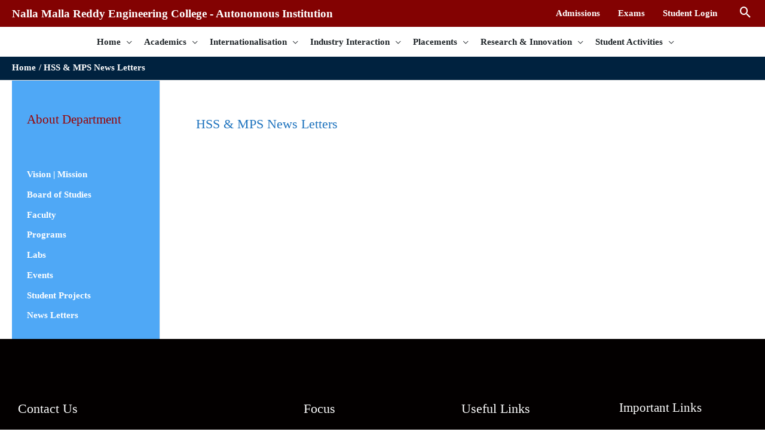

--- FILE ---
content_type: text/html; charset=UTF-8
request_url: https://www.nmrec.edu.in/hss-mps-news-letters/
body_size: 21301
content:
<!DOCTYPE html>
<html lang="en">
<head>
<meta charset="UTF-8">
<meta name="viewport" content="width=device-width, initial-scale=1">
<link rel="profile" href="https://gmpg.org/xfn/11">

<title>HSS &#038; MPS News Letters &#8211; NALLA MALLA REDDY ENGINEERING COLLEGE</title>
<link rel="preload" href="https://www.nmrec.edu.in/wp-content/astra-local-fonts/poppins/pxiByp8kv8JHgFVrLEj6Z1xlFQ.woff2" as="font" type="font/woff2" crossorigin><meta name='robots' content='max-image-preview:large' />
<link rel='dns-prefetch' href='//s.w.org' />
<link rel="alternate" type="application/rss+xml" title="NALLA MALLA REDDY ENGINEERING COLLEGE &raquo; Feed" href="https://www.nmrec.edu.in/feed/" />
<link rel="alternate" type="application/rss+xml" title="NALLA MALLA REDDY ENGINEERING COLLEGE &raquo; Comments Feed" href="https://www.nmrec.edu.in/comments/feed/" />
<script>
window._wpemojiSettings = {"baseUrl":"https:\/\/s.w.org\/images\/core\/emoji\/14.0.0\/72x72\/","ext":".png","svgUrl":"https:\/\/s.w.org\/images\/core\/emoji\/14.0.0\/svg\/","svgExt":".svg","source":{"concatemoji":"https:\/\/www.nmrec.edu.in\/wp-includes\/js\/wp-emoji-release.min.js?ver=6.0.11"}};
/*! This file is auto-generated */
!function(e,a,t){var n,r,o,i=a.createElement("canvas"),p=i.getContext&&i.getContext("2d");function s(e,t){var a=String.fromCharCode,e=(p.clearRect(0,0,i.width,i.height),p.fillText(a.apply(this,e),0,0),i.toDataURL());return p.clearRect(0,0,i.width,i.height),p.fillText(a.apply(this,t),0,0),e===i.toDataURL()}function c(e){var t=a.createElement("script");t.src=e,t.defer=t.type="text/javascript",a.getElementsByTagName("head")[0].appendChild(t)}for(o=Array("flag","emoji"),t.supports={everything:!0,everythingExceptFlag:!0},r=0;r<o.length;r++)t.supports[o[r]]=function(e){if(!p||!p.fillText)return!1;switch(p.textBaseline="top",p.font="600 32px Arial",e){case"flag":return s([127987,65039,8205,9895,65039],[127987,65039,8203,9895,65039])?!1:!s([55356,56826,55356,56819],[55356,56826,8203,55356,56819])&&!s([55356,57332,56128,56423,56128,56418,56128,56421,56128,56430,56128,56423,56128,56447],[55356,57332,8203,56128,56423,8203,56128,56418,8203,56128,56421,8203,56128,56430,8203,56128,56423,8203,56128,56447]);case"emoji":return!s([129777,127995,8205,129778,127999],[129777,127995,8203,129778,127999])}return!1}(o[r]),t.supports.everything=t.supports.everything&&t.supports[o[r]],"flag"!==o[r]&&(t.supports.everythingExceptFlag=t.supports.everythingExceptFlag&&t.supports[o[r]]);t.supports.everythingExceptFlag=t.supports.everythingExceptFlag&&!t.supports.flag,t.DOMReady=!1,t.readyCallback=function(){t.DOMReady=!0},t.supports.everything||(n=function(){t.readyCallback()},a.addEventListener?(a.addEventListener("DOMContentLoaded",n,!1),e.addEventListener("load",n,!1)):(e.attachEvent("onload",n),a.attachEvent("onreadystatechange",function(){"complete"===a.readyState&&t.readyCallback()})),(e=t.source||{}).concatemoji?c(e.concatemoji):e.wpemoji&&e.twemoji&&(c(e.twemoji),c(e.wpemoji)))}(window,document,window._wpemojiSettings);
</script>
<style>
img.wp-smiley,
img.emoji {
	display: inline !important;
	border: none !important;
	box-shadow: none !important;
	height: 1em !important;
	width: 1em !important;
	margin: 0 0.07em !important;
	vertical-align: -0.1em !important;
	background: none !important;
	padding: 0 !important;
}
</style>
	<link rel='stylesheet' id='astra-theme-css-css'  href='https://www.nmrec.edu.in/wp-content/themes/astra/assets/css/minified/frontend.min.css?ver=3.6.8' media='all' />
<link rel='stylesheet' id='astra-google-fonts-css'  href='https://www.nmrec.edu.in/wp-content/astra-local-fonts/astra-local-fonts.css?ver=3.6.8' media='all' />
<link rel='stylesheet' id='astra-theme-dynamic-css'  href='https://www.nmrec.edu.in/wp-content/uploads/astra/astra-theme-dynamic-css-post-13229.css?ver=1768972998' media='all' />
<link rel='stylesheet' id='wp-block-library-css'  href='https://www.nmrec.edu.in/wp-includes/css/dist/block-library/style.min.css?ver=6.0.11' media='all' />
<link rel='stylesheet' id='accordion-block-css'  href='https://www.nmrec.edu.in/wp-content/plugins/essential-blocks/blocks/accordion/style.css?ver=1631597205' media='all' />
<link rel='stylesheet' id='button-block-css'  href='https://www.nmrec.edu.in/wp-content/plugins/essential-blocks/blocks/button/style.css?ver=1631597204' media='all' />
<link rel='stylesheet' id='call-to-action-block-css'  href='https://www.nmrec.edu.in/wp-content/plugins/essential-blocks/blocks/call-to-action/style.css?ver=1631597204' media='all' />
<link rel='stylesheet' id='dual-button-block-css'  href='https://www.nmrec.edu.in/wp-content/plugins/essential-blocks/blocks/dual-button/style.css?ver=1631597204' media='all' />
<link rel='stylesheet' id='flipbox-block-css'  href='https://www.nmrec.edu.in/wp-content/plugins/essential-blocks/blocks/flipbox/style.css?ver=1631597205' media='all' />
<link rel='stylesheet' id='advanced-heading-block-css'  href='https://www.nmrec.edu.in/wp-content/plugins/essential-blocks/blocks/advanced-heading/style.css?ver=1631597206' media='all' />
<link rel='stylesheet' id='image-comparison-block-css'  href='https://www.nmrec.edu.in/wp-content/plugins/essential-blocks/blocks/image-comparison/style.css?ver=1631597206' media='all' />
<link rel='stylesheet' id='image-gallery-block-css'  href='https://www.nmrec.edu.in/wp-content/plugins/essential-blocks/blocks/image-gallery/style.css?ver=1631597205' media='all' />
<link rel='stylesheet' id='instagram-feed-block-css'  href='https://www.nmrec.edu.in/wp-content/plugins/essential-blocks/blocks/instagram-feed/style.css?ver=1631597205' media='all' />
<link rel='stylesheet' id='interactive-promo-block-css'  href='https://www.nmrec.edu.in/wp-content/plugins/essential-blocks/blocks/interactive-promo/style.css?ver=1631597205' media='all' />
<link rel='stylesheet' id='parallax-slider-block-css'  href='https://www.nmrec.edu.in/wp-content/plugins/essential-blocks/blocks/parallax-slider/style.css?ver=1631597205' media='all' />
<link rel='stylesheet' id='pricing-table-block-css'  href='https://www.nmrec.edu.in/wp-content/plugins/essential-blocks/blocks/pricing-table/style.css?ver=1631597205' media='all' />
<link rel='stylesheet' id='progress-bar-block-css'  href='https://www.nmrec.edu.in/wp-content/plugins/essential-blocks/blocks/progress-bar/style.css?ver=1631597205' media='all' />
<link rel='stylesheet' id='social-block-css'  href='https://www.nmrec.edu.in/wp-content/plugins/essential-blocks/blocks/social/style.css?ver=1631597205' media='all' />
<link rel='stylesheet' id='team-member-block-css'  href='https://www.nmrec.edu.in/wp-content/plugins/essential-blocks/blocks/team-member/style.css?ver=1631597205' media='all' />
<link rel='stylesheet' id='testimonial-block-css'  href='https://www.nmrec.edu.in/wp-content/plugins/essential-blocks/blocks/testimonial/style.css?ver=1631597205' media='all' />
<link rel='stylesheet' id='typing-text-block-css'  href='https://www.nmrec.edu.in/wp-content/plugins/essential-blocks/blocks/typing-text/style.css?ver=1631597205' media='all' />
<link rel='stylesheet' id='wrapper-block-css'  href='https://www.nmrec.edu.in/wp-content/plugins/essential-blocks/blocks/wrapper/style.css?ver=1631597204' media='all' />
<link rel='stylesheet' id='slider-block-css'  href='https://www.nmrec.edu.in/wp-content/plugins/essential-blocks/blocks/slider/style.css?ver=1631597204' media='all' />
<link rel='stylesheet' id='toggle-content-block-css'  href='https://www.nmrec.edu.in/wp-content/plugins/essential-blocks/blocks/toggle-content/style.css?ver=1631597206' media='all' />
<link rel='stylesheet' id='awsm-ead-public-css'  href='https://www.nmrec.edu.in/wp-content/plugins/embed-any-document/css/embed-public.min.css?ver=2.7.1' media='all' />
<link rel='stylesheet' id='wp-components-css'  href='https://www.nmrec.edu.in/wp-includes/css/dist/components/style.min.css?ver=6.0.11' media='all' />
<link rel='stylesheet' id='wp-block-editor-css'  href='https://www.nmrec.edu.in/wp-includes/css/dist/block-editor/style.min.css?ver=6.0.11' media='all' />
<link rel='stylesheet' id='wp-nux-css'  href='https://www.nmrec.edu.in/wp-includes/css/dist/nux/style.min.css?ver=6.0.11' media='all' />
<link rel='stylesheet' id='wp-reusable-blocks-css'  href='https://www.nmrec.edu.in/wp-includes/css/dist/reusable-blocks/style.min.css?ver=6.0.11' media='all' />
<link rel='stylesheet' id='wp-editor-css'  href='https://www.nmrec.edu.in/wp-includes/css/dist/editor/style.min.css?ver=6.0.11' media='all' />
<link rel='stylesheet' id='essential-blocks-hover-css-css'  href='https://www.nmrec.edu.in/wp-content/plugins/essential-blocks/assets/css/hover-min.css?ver=6.0.11' media='all' />
<link rel='stylesheet' id='fontpicker-default-theme-css'  href='https://www.nmrec.edu.in/wp-content/plugins/essential-blocks/assets/css/fonticonpicker.base-theme.react.css?ver=6.0.11' media='all' />
<link rel='stylesheet' id='fontpicker-material-theme-css'  href='https://www.nmrec.edu.in/wp-content/plugins/essential-blocks/assets/css/fonticonpicker.material-theme.react.css?ver=6.0.11' media='all' />
<link rel='stylesheet' id='fontawesome-frontend-css-css'  href='https://www.nmrec.edu.in/wp-content/plugins/essential-blocks/assets/css/font-awesome5.css?ver=6.0.11' media='all' />
<link rel='stylesheet' id='hover-effects-style-css'  href='https://www.nmrec.edu.in/wp-content/plugins/essential-blocks/assets/css/hover-effects.css?ver=6.0.11' media='all' />
<link rel='stylesheet' id='twenty-twenty-style-css'  href='https://www.nmrec.edu.in/wp-content/plugins/essential-blocks/assets/css/twentytwenty.css?ver=6.0.11' media='all' />
<link rel='stylesheet' id='fslightbox-style-css'  href='https://www.nmrec.edu.in/wp-content/plugins/essential-blocks/assets/css/fslightbox.min.css?ver=6.0.11' media='all' />
<link rel='stylesheet' id='slick-style-css'  href='https://www.nmrec.edu.in/wp-content/plugins/essential-blocks/assets/css/slick.css?ver=6.0.11' media='all' />
<style id='global-styles-inline-css'>
body{--wp--preset--color--black: #000000;--wp--preset--color--cyan-bluish-gray: #abb8c3;--wp--preset--color--white: #ffffff;--wp--preset--color--pale-pink: #f78da7;--wp--preset--color--vivid-red: #cf2e2e;--wp--preset--color--luminous-vivid-orange: #ff6900;--wp--preset--color--luminous-vivid-amber: #fcb900;--wp--preset--color--light-green-cyan: #7bdcb5;--wp--preset--color--vivid-green-cyan: #00d084;--wp--preset--color--pale-cyan-blue: #8ed1fc;--wp--preset--color--vivid-cyan-blue: #0693e3;--wp--preset--color--vivid-purple: #9b51e0;--wp--preset--gradient--vivid-cyan-blue-to-vivid-purple: linear-gradient(135deg,rgba(6,147,227,1) 0%,rgb(155,81,224) 100%);--wp--preset--gradient--light-green-cyan-to-vivid-green-cyan: linear-gradient(135deg,rgb(122,220,180) 0%,rgb(0,208,130) 100%);--wp--preset--gradient--luminous-vivid-amber-to-luminous-vivid-orange: linear-gradient(135deg,rgba(252,185,0,1) 0%,rgba(255,105,0,1) 100%);--wp--preset--gradient--luminous-vivid-orange-to-vivid-red: linear-gradient(135deg,rgba(255,105,0,1) 0%,rgb(207,46,46) 100%);--wp--preset--gradient--very-light-gray-to-cyan-bluish-gray: linear-gradient(135deg,rgb(238,238,238) 0%,rgb(169,184,195) 100%);--wp--preset--gradient--cool-to-warm-spectrum: linear-gradient(135deg,rgb(74,234,220) 0%,rgb(151,120,209) 20%,rgb(207,42,186) 40%,rgb(238,44,130) 60%,rgb(251,105,98) 80%,rgb(254,248,76) 100%);--wp--preset--gradient--blush-light-purple: linear-gradient(135deg,rgb(255,206,236) 0%,rgb(152,150,240) 100%);--wp--preset--gradient--blush-bordeaux: linear-gradient(135deg,rgb(254,205,165) 0%,rgb(254,45,45) 50%,rgb(107,0,62) 100%);--wp--preset--gradient--luminous-dusk: linear-gradient(135deg,rgb(255,203,112) 0%,rgb(199,81,192) 50%,rgb(65,88,208) 100%);--wp--preset--gradient--pale-ocean: linear-gradient(135deg,rgb(255,245,203) 0%,rgb(182,227,212) 50%,rgb(51,167,181) 100%);--wp--preset--gradient--electric-grass: linear-gradient(135deg,rgb(202,248,128) 0%,rgb(113,206,126) 100%);--wp--preset--gradient--midnight: linear-gradient(135deg,rgb(2,3,129) 0%,rgb(40,116,252) 100%);--wp--preset--duotone--dark-grayscale: url('#wp-duotone-dark-grayscale');--wp--preset--duotone--grayscale: url('#wp-duotone-grayscale');--wp--preset--duotone--purple-yellow: url('#wp-duotone-purple-yellow');--wp--preset--duotone--blue-red: url('#wp-duotone-blue-red');--wp--preset--duotone--midnight: url('#wp-duotone-midnight');--wp--preset--duotone--magenta-yellow: url('#wp-duotone-magenta-yellow');--wp--preset--duotone--purple-green: url('#wp-duotone-purple-green');--wp--preset--duotone--blue-orange: url('#wp-duotone-blue-orange');--wp--preset--font-size--small: 13px;--wp--preset--font-size--medium: 20px;--wp--preset--font-size--large: 36px;--wp--preset--font-size--x-large: 42px;}.has-black-color{color: var(--wp--preset--color--black) !important;}.has-cyan-bluish-gray-color{color: var(--wp--preset--color--cyan-bluish-gray) !important;}.has-white-color{color: var(--wp--preset--color--white) !important;}.has-pale-pink-color{color: var(--wp--preset--color--pale-pink) !important;}.has-vivid-red-color{color: var(--wp--preset--color--vivid-red) !important;}.has-luminous-vivid-orange-color{color: var(--wp--preset--color--luminous-vivid-orange) !important;}.has-luminous-vivid-amber-color{color: var(--wp--preset--color--luminous-vivid-amber) !important;}.has-light-green-cyan-color{color: var(--wp--preset--color--light-green-cyan) !important;}.has-vivid-green-cyan-color{color: var(--wp--preset--color--vivid-green-cyan) !important;}.has-pale-cyan-blue-color{color: var(--wp--preset--color--pale-cyan-blue) !important;}.has-vivid-cyan-blue-color{color: var(--wp--preset--color--vivid-cyan-blue) !important;}.has-vivid-purple-color{color: var(--wp--preset--color--vivid-purple) !important;}.has-black-background-color{background-color: var(--wp--preset--color--black) !important;}.has-cyan-bluish-gray-background-color{background-color: var(--wp--preset--color--cyan-bluish-gray) !important;}.has-white-background-color{background-color: var(--wp--preset--color--white) !important;}.has-pale-pink-background-color{background-color: var(--wp--preset--color--pale-pink) !important;}.has-vivid-red-background-color{background-color: var(--wp--preset--color--vivid-red) !important;}.has-luminous-vivid-orange-background-color{background-color: var(--wp--preset--color--luminous-vivid-orange) !important;}.has-luminous-vivid-amber-background-color{background-color: var(--wp--preset--color--luminous-vivid-amber) !important;}.has-light-green-cyan-background-color{background-color: var(--wp--preset--color--light-green-cyan) !important;}.has-vivid-green-cyan-background-color{background-color: var(--wp--preset--color--vivid-green-cyan) !important;}.has-pale-cyan-blue-background-color{background-color: var(--wp--preset--color--pale-cyan-blue) !important;}.has-vivid-cyan-blue-background-color{background-color: var(--wp--preset--color--vivid-cyan-blue) !important;}.has-vivid-purple-background-color{background-color: var(--wp--preset--color--vivid-purple) !important;}.has-black-border-color{border-color: var(--wp--preset--color--black) !important;}.has-cyan-bluish-gray-border-color{border-color: var(--wp--preset--color--cyan-bluish-gray) !important;}.has-white-border-color{border-color: var(--wp--preset--color--white) !important;}.has-pale-pink-border-color{border-color: var(--wp--preset--color--pale-pink) !important;}.has-vivid-red-border-color{border-color: var(--wp--preset--color--vivid-red) !important;}.has-luminous-vivid-orange-border-color{border-color: var(--wp--preset--color--luminous-vivid-orange) !important;}.has-luminous-vivid-amber-border-color{border-color: var(--wp--preset--color--luminous-vivid-amber) !important;}.has-light-green-cyan-border-color{border-color: var(--wp--preset--color--light-green-cyan) !important;}.has-vivid-green-cyan-border-color{border-color: var(--wp--preset--color--vivid-green-cyan) !important;}.has-pale-cyan-blue-border-color{border-color: var(--wp--preset--color--pale-cyan-blue) !important;}.has-vivid-cyan-blue-border-color{border-color: var(--wp--preset--color--vivid-cyan-blue) !important;}.has-vivid-purple-border-color{border-color: var(--wp--preset--color--vivid-purple) !important;}.has-vivid-cyan-blue-to-vivid-purple-gradient-background{background: var(--wp--preset--gradient--vivid-cyan-blue-to-vivid-purple) !important;}.has-light-green-cyan-to-vivid-green-cyan-gradient-background{background: var(--wp--preset--gradient--light-green-cyan-to-vivid-green-cyan) !important;}.has-luminous-vivid-amber-to-luminous-vivid-orange-gradient-background{background: var(--wp--preset--gradient--luminous-vivid-amber-to-luminous-vivid-orange) !important;}.has-luminous-vivid-orange-to-vivid-red-gradient-background{background: var(--wp--preset--gradient--luminous-vivid-orange-to-vivid-red) !important;}.has-very-light-gray-to-cyan-bluish-gray-gradient-background{background: var(--wp--preset--gradient--very-light-gray-to-cyan-bluish-gray) !important;}.has-cool-to-warm-spectrum-gradient-background{background: var(--wp--preset--gradient--cool-to-warm-spectrum) !important;}.has-blush-light-purple-gradient-background{background: var(--wp--preset--gradient--blush-light-purple) !important;}.has-blush-bordeaux-gradient-background{background: var(--wp--preset--gradient--blush-bordeaux) !important;}.has-luminous-dusk-gradient-background{background: var(--wp--preset--gradient--luminous-dusk) !important;}.has-pale-ocean-gradient-background{background: var(--wp--preset--gradient--pale-ocean) !important;}.has-electric-grass-gradient-background{background: var(--wp--preset--gradient--electric-grass) !important;}.has-midnight-gradient-background{background: var(--wp--preset--gradient--midnight) !important;}.has-small-font-size{font-size: var(--wp--preset--font-size--small) !important;}.has-medium-font-size{font-size: var(--wp--preset--font-size--medium) !important;}.has-large-font-size{font-size: var(--wp--preset--font-size--large) !important;}.has-x-large-font-size{font-size: var(--wp--preset--font-size--x-large) !important;}
</style>
<link rel='stylesheet' id='contact-form-7-css'  href='https://www.nmrec.edu.in/wp-content/plugins/contact-form-7/includes/css/styles.css?ver=5.4.2' media='all' />
<link rel='stylesheet' id='astra-contact-form-7-css'  href='https://www.nmrec.edu.in/wp-content/themes/astra/assets/css/minified/compatibility/contact-form-7-main.min.css?ver=3.6.8' media='all' />
<link rel='stylesheet' id='groovy-menu-style-css'  href='https://www.nmrec.edu.in/wp-content/plugins/groovy-menu-free/assets/style/frontend.css?ver=1.4.3' media='all' />
<link rel='stylesheet' id='groovy-menu-style-fonts-groovy-28328-css'  href='https://www.nmrec.edu.in/wp-content/uploads/groovy/fonts/groovy-28328.css?ver=1.4.3' media='all' />
<link rel='stylesheet' id='groovy-menu-style-fonts-groovy-69018-css'  href='https://www.nmrec.edu.in/wp-content/uploads/groovy/fonts/groovy-69018.css?ver=1.4.3' media='all' />
<link rel='stylesheet' id='groovy-menu-style-fonts-groovy-socicon-css'  href='https://www.nmrec.edu.in/wp-content/uploads/groovy/fonts/groovy-socicon.css?ver=1.4.3' media='all' />
<link rel='stylesheet' id='groovy-menu-font-awesome-css'  href='https://www.nmrec.edu.in/wp-content/plugins/groovy-menu-free/assets/style/fontawesome.css?ver=1.4.3' media='all' crossorigin='anonymous' />
<link rel='preload' as='font' crossorigin='anonymous' id='groovy-menu-font-awesome-file-css'  href='https://www.nmrec.edu.in/wp-content/plugins/groovy-menu-free/assets/fonts/fontawesome-webfont.woff2?v=4.7.0' media='all' />
<link rel='stylesheet' id='groovy-menu-font-internal-css'  href='https://www.nmrec.edu.in/wp-content/plugins/groovy-menu-free/assets/style/font-internal.css?ver=1.4.3' media='all' crossorigin='anonymous' />
<link rel='preload' as='font' crossorigin='anonymous' id='groovy-menu-font-internal-file-css'  href='https://www.nmrec.edu.in/wp-content/plugins/groovy-menu-free/assets/fonts/crane-font.woff?hhxb42' media='all' />
<link rel='stylesheet' id='mpfe_front_style-css'  href='https://www.nmrec.edu.in/wp-content/plugins/music-player-for-elementor//css/mpfe-front-style.css?ver=1.3.1' media='all' />
<link rel='stylesheet' id='font-awesome-css'  href='https://www.nmrec.edu.in/wp-content/plugins/elementor/assets/lib/font-awesome/css/font-awesome.min.css?ver=4.7.0' media='all' />
<link rel='stylesheet' id='popupaoc-public-style-css'  href='https://www.nmrec.edu.in/wp-content/plugins/popup-anything-on-click/assets/css/popupaoc-public-style.css?ver=1.9.2' media='all' />
<link rel='stylesheet' id='templately-editor-css'  href='https://www.nmrec.edu.in/wp-content/plugins/templately/assets/css/editor.css?ver=1.3.0' media='all' />
<link rel='stylesheet' id='5d16461bf-css'  href='https://www.nmrec.edu.in/wp-content/uploads/essential-addons-elementor/734e5f942.min.css?ver=1769119156' media='all' />
<link rel='stylesheet' id='hfe-style-css'  href='https://www.nmrec.edu.in/wp-content/plugins/header-footer-elementor/assets/css/header-footer-elementor.css?ver=1.6.4' media='all' />
<link rel='stylesheet' id='elementor-icons-css'  href='https://www.nmrec.edu.in/wp-content/plugins/elementor/assets/lib/eicons/css/elementor-icons.min.css?ver=5.12.0' media='all' />
<link rel='stylesheet' id='elementor-frontend-css'  href='https://www.nmrec.edu.in/wp-content/uploads/elementor/css/custom-frontend.min.css?ver=1747720754' media='all' />
<style id='elementor-frontend-inline-css'>
@font-face{font-family:eicons;src:url(https://www.nmrec.edu.in/wp-content/plugins/elementor/assets/lib/eicons/fonts/eicons.eot?5.10.0);src:url(https://www.nmrec.edu.in/wp-content/plugins/elementor/assets/lib/eicons/fonts/eicons.eot?5.10.0#iefix) format("embedded-opentype"),url(https://www.nmrec.edu.in/wp-content/plugins/elementor/assets/lib/eicons/fonts/eicons.woff2?5.10.0) format("woff2"),url(https://www.nmrec.edu.in/wp-content/plugins/elementor/assets/lib/eicons/fonts/eicons.woff?5.10.0) format("woff"),url(https://www.nmrec.edu.in/wp-content/plugins/elementor/assets/lib/eicons/fonts/eicons.ttf?5.10.0) format("truetype"),url(https://www.nmrec.edu.in/wp-content/plugins/elementor/assets/lib/eicons/fonts/eicons.svg?5.10.0#eicon) format("svg");font-weight:400;font-style:normal}
</style>
<link rel='stylesheet' id='elementor-post-505-css'  href='https://www.nmrec.edu.in/wp-content/uploads/elementor/css/post-505.css?ver=1747720754' media='all' />
<link rel='stylesheet' id='font-awesome-5-all-css'  href='https://www.nmrec.edu.in/wp-content/plugins/elementor/assets/lib/font-awesome/css/all.min.css?ver=4.5.4' media='all' />
<link rel='stylesheet' id='font-awesome-4-shim-css'  href='https://www.nmrec.edu.in/wp-content/plugins/elementor/assets/lib/font-awesome/css/v4-shims.min.css?ver=4.9.0' media='all' />
<link rel='stylesheet' id='if-menu-site-css-css'  href='https://www.nmrec.edu.in/wp-content/plugins/if-menu/assets/if-menu-site.css?ver=6.0.11' media='all' />
<link rel='stylesheet' id='astra-addon-css-css'  href='https://www.nmrec.edu.in/wp-content/uploads/astra-addon/astra-addon-692ad40a9fba20-09371534.css?ver=3.5.8' media='all' />
<link rel='stylesheet' id='astra-addon-dynamic-css'  href='https://www.nmrec.edu.in/wp-content/uploads/astra-addon/astra-addon-dynamic-css-post-13229.css?ver=1768972998' media='all' />
<link rel='stylesheet' id='elementor-icons-ekiticons-css'  href='https://www.nmrec.edu.in/wp-content/plugins/elementskit-lite/modules/elementskit-icon-pack/assets/css/ekiticons.css?ver=2.3.6' media='all' />
<link rel='stylesheet' id='photonic-css'  href='https://www.nmrec.edu.in/wp-content/plugins/photonic/include/css/front-end/combo-slider/photonic-baguettebox.min.css?ver=20210811-13330' media='all' />
<link rel='stylesheet' id='gutentor-css'  href='https://www.nmrec.edu.in/wp-content/plugins/gutentor/dist/blocks.style.build.css?ver=3.1.4' media='all' />
<link rel='stylesheet' id='gutentor-theme-astra-css'  href='https://www.nmrec.edu.in/wp-content/plugins/gutentor/dist/gutentor-astra.css?ver=3.1.4' media='all' />
<link rel='stylesheet' id='ekit-widget-styles-css'  href='https://www.nmrec.edu.in/wp-content/plugins/elementskit-lite/widgets/init/assets/css/widget-styles.css?ver=2.3.6' media='all' />
<link rel='stylesheet' id='ekit-responsive-css'  href='https://www.nmrec.edu.in/wp-content/plugins/elementskit-lite/widgets/init/assets/css/responsive.css?ver=2.3.6' media='all' />
<link rel='stylesheet' id='google-fonts-1-css'  href='https://fonts.googleapis.com/css?family=Roboto%3A100%2C100italic%2C200%2C200italic%2C300%2C300italic%2C400%2C400italic%2C500%2C500italic%2C600%2C600italic%2C700%2C700italic%2C800%2C800italic%2C900%2C900italic%7CRoboto+Slab%3A100%2C100italic%2C200%2C200italic%2C300%2C300italic%2C400%2C400italic%2C500%2C500italic%2C600%2C600italic%2C700%2C700italic%2C800%2C800italic%2C900%2C900italic&#038;display=auto&#038;ver=6.0.11' media='all' />
<script src='https://www.nmrec.edu.in/wp-includes/js/jquery/jquery.min.js?ver=3.6.0' id='jquery-core-js'></script>
<script src='https://www.nmrec.edu.in/wp-includes/js/jquery/jquery-migrate.min.js?ver=3.3.2' id='jquery-migrate-js'></script>
<script src='https://www.nmrec.edu.in/wp-includes/js/dist/vendor/lodash.min.js?ver=4.17.19' id='lodash-js'></script>
<script id='lodash-js-after'>
window.lodash = _.noConflict();
</script>
<script src='https://www.nmrec.edu.in/wp-includes/js/dist/vendor/regenerator-runtime.min.js?ver=0.13.9' id='regenerator-runtime-js'></script>
<script src='https://www.nmrec.edu.in/wp-includes/js/dist/vendor/wp-polyfill.min.js?ver=3.15.0' id='wp-polyfill-js'></script>
<script src='https://www.nmrec.edu.in/wp-includes/js/dist/vendor/react.min.js?ver=17.0.1' id='react-js'></script>
<script src='https://www.nmrec.edu.in/wp-includes/js/dist/dom-ready.min.js?ver=d996b53411d1533a84951212ab6ac4ff' id='wp-dom-ready-js'></script>
<script src='https://www.nmrec.edu.in/wp-includes/js/dist/hooks.min.js?ver=c6d64f2cb8f5c6bb49caca37f8828ce3' id='wp-hooks-js'></script>
<script src='https://www.nmrec.edu.in/wp-includes/js/dist/i18n.min.js?ver=ebee46757c6a411e38fd079a7ac71d94' id='wp-i18n-js'></script>
<script id='wp-i18n-js-after'>
wp.i18n.setLocaleData( { 'text direction\u0004ltr': [ 'ltr' ] } );
</script>
<script src='https://www.nmrec.edu.in/wp-includes/js/dist/a11y.min.js?ver=a38319d7ba46c6e60f7f9d4c371222c5' id='wp-a11y-js'></script>
<script src='https://www.nmrec.edu.in/wp-includes/js/dist/url.min.js?ver=16385e4d69da65c7283790971de6b297' id='wp-url-js'></script>
<script src='https://www.nmrec.edu.in/wp-includes/js/dist/api-fetch.min.js?ver=63050163caffa6aac54e9ebf21fe0472' id='wp-api-fetch-js'></script>
<script id='wp-api-fetch-js-after'>
wp.apiFetch.use( wp.apiFetch.createRootURLMiddleware( "https://www.nmrec.edu.in/wp-json/" ) );
wp.apiFetch.nonceMiddleware = wp.apiFetch.createNonceMiddleware( "def60a58c3" );
wp.apiFetch.use( wp.apiFetch.nonceMiddleware );
wp.apiFetch.use( wp.apiFetch.mediaUploadMiddleware );
wp.apiFetch.nonceEndpoint = "https://www.nmrec.edu.in/wp-admin/admin-ajax.php?action=rest-nonce";
</script>
<script src='https://www.nmrec.edu.in/wp-includes/js/dist/vendor/react-dom.min.js?ver=17.0.1' id='react-dom-js'></script>
<script src='https://www.nmrec.edu.in/wp-includes/js/dist/blob.min.js?ver=87cf2365cd719a6954f1e2bb8bcc692a' id='wp-blob-js'></script>
<script src='https://www.nmrec.edu.in/wp-includes/js/dist/autop.min.js?ver=21d1d6c005241b908b592f52ad684a28' id='wp-autop-js'></script>
<script src='https://www.nmrec.edu.in/wp-includes/js/dist/block-serialization-default-parser.min.js?ver=8ee151736a1e51db2bafbb61ddd60634' id='wp-block-serialization-default-parser-js'></script>
<script src='https://www.nmrec.edu.in/wp-includes/js/dist/deprecated.min.js?ver=96593d5d272d008fbcb6912fa0b86778' id='wp-deprecated-js'></script>
<script src='https://www.nmrec.edu.in/wp-includes/js/dist/dom.min.js?ver=3c10edc1abf3fbbc79f17fd7d1d332eb' id='wp-dom-js'></script>
<script src='https://www.nmrec.edu.in/wp-includes/js/dist/escape-html.min.js?ver=00a5735837e9efe13da1d979f16a7105' id='wp-escape-html-js'></script>
<script src='https://www.nmrec.edu.in/wp-includes/js/dist/element.min.js?ver=3dfdc75a0abf30f057df44e9a39abe5b' id='wp-element-js'></script>
<script src='https://www.nmrec.edu.in/wp-includes/js/dist/is-shallow-equal.min.js?ver=649feec00389556f8015a6b97efc1cb1' id='wp-is-shallow-equal-js'></script>
<script src='https://www.nmrec.edu.in/wp-includes/js/dist/keycodes.min.js?ver=84a0e6bbcf0b9e1ea0184c3f2bf28022' id='wp-keycodes-js'></script>
<script src='https://www.nmrec.edu.in/wp-includes/js/dist/priority-queue.min.js?ver=efad6460ae6b28406d39866cb10731e0' id='wp-priority-queue-js'></script>
<script src='https://www.nmrec.edu.in/wp-includes/js/dist/compose.min.js?ver=e52c48958a19b766c6a9d28c02d53575' id='wp-compose-js'></script>
<script src='https://www.nmrec.edu.in/wp-includes/js/dist/redux-routine.min.js?ver=2eb6a5f6aade771228f8b17b70260a17' id='wp-redux-routine-js'></script>
<script src='https://www.nmrec.edu.in/wp-includes/js/dist/data.min.js?ver=f00f0b446f3f24f5aac2f66ac3d32ce4' id='wp-data-js'></script>
<script id='wp-data-js-after'>
( function() {
	var userId = 0;
	var storageKey = "WP_DATA_USER_" + userId;
	wp.data
		.use( wp.data.plugins.persistence, { storageKey: storageKey } );
	wp.data.plugins.persistence.__unstableMigrate( { storageKey: storageKey } );
} )();
</script>
<script src='https://www.nmrec.edu.in/wp-includes/js/dist/html-entities.min.js?ver=c6385fb7cd9fdada1cf8892a545f8a26' id='wp-html-entities-js'></script>
<script src='https://www.nmrec.edu.in/wp-includes/js/dist/shortcode.min.js?ver=d6964e945049b6190adc8770cda168c4' id='wp-shortcode-js'></script>
<script src='https://www.nmrec.edu.in/wp-includes/js/dist/blocks.min.js?ver=9bd25387a02afaadaf750b5360b2ce52' id='wp-blocks-js'></script>
<script src='https://www.nmrec.edu.in/wp-includes/js/dist/vendor/moment.min.js?ver=2.29.4' id='moment-js'></script>
<script id='moment-js-after'>
moment.updateLocale( 'en', {"months":["January","February","March","April","May","June","July","August","September","October","November","December"],"monthsShort":["Jan","Feb","Mar","Apr","May","Jun","Jul","Aug","Sep","Oct","Nov","Dec"],"weekdays":["Sunday","Monday","Tuesday","Wednesday","Thursday","Friday","Saturday"],"weekdaysShort":["Sun","Mon","Tue","Wed","Thu","Fri","Sat"],"week":{"dow":1},"longDateFormat":{"LT":"g:i a","LTS":null,"L":null,"LL":"F j, Y","LLL":"F j, Y g:i a","LLLL":null}} );
</script>
<script src='https://www.nmrec.edu.in/wp-includes/js/dist/date.min.js?ver=e923a564a0407e0c2ffcbd348817ca86' id='wp-date-js'></script>
<script id='wp-date-js-after'>
wp.date.setSettings( {"l10n":{"locale":"en","months":["January","February","March","April","May","June","July","August","September","October","November","December"],"monthsShort":["Jan","Feb","Mar","Apr","May","Jun","Jul","Aug","Sep","Oct","Nov","Dec"],"weekdays":["Sunday","Monday","Tuesday","Wednesday","Thursday","Friday","Saturday"],"weekdaysShort":["Sun","Mon","Tue","Wed","Thu","Fri","Sat"],"meridiem":{"am":"am","pm":"pm","AM":"AM","PM":"PM"},"relative":{"future":"%s from now","past":"%s ago"}},"formats":{"time":"g:i a","date":"F j, Y","datetime":"F j, Y g:i a","datetimeAbbreviated":"M j, Y g:i a"},"timezone":{"offset":"0","string":"","abbr":""}} );
</script>
<script src='https://www.nmrec.edu.in/wp-includes/js/dist/primitives.min.js?ver=cadf5cfaabdb15c8c8fc440547afe919' id='wp-primitives-js'></script>
<script src='https://www.nmrec.edu.in/wp-includes/js/dist/rich-text.min.js?ver=e7d57502b62ec4756783a0cd79238841' id='wp-rich-text-js'></script>
<script src='https://www.nmrec.edu.in/wp-includes/js/dist/warning.min.js?ver=b9190af8fc6a3a48c580473c6f337b88' id='wp-warning-js'></script>
<script src='https://www.nmrec.edu.in/wp-includes/js/dist/components.min.js?ver=dd97a56f29216e8c944cbaa4cb38cecb' id='wp-components-js'></script>
<script src='https://www.nmrec.edu.in/wp-includes/js/dist/keyboard-shortcuts.min.js?ver=37fdd241f3be3126e9248060e363e7c9' id='wp-keyboard-shortcuts-js'></script>
<script src='https://www.nmrec.edu.in/wp-includes/js/dist/notices.min.js?ver=e44820c667bf205cacdfc48cbeb3c2e6' id='wp-notices-js'></script>
<script src='https://www.nmrec.edu.in/wp-includes/js/dist/token-list.min.js?ver=4ebce6423dfff99d40033fd33ce52cc9' id='wp-token-list-js'></script>
<script src='https://www.nmrec.edu.in/wp-includes/js/dist/wordcount.min.js?ver=fb8056c75aa0a0569f7ea3ceae97fbc6' id='wp-wordcount-js'></script>
<script src='https://www.nmrec.edu.in/wp-includes/js/dist/block-editor.min.js?ver=86a49d4ae118b35c9d45ac4b84635fd2' id='wp-block-editor-js'></script>
<script src='https://www.nmrec.edu.in/wp-includes/js/dist/core-data.min.js?ver=95df951bbac4c9f2fd2e6da80561595d' id='wp-core-data-js'></script>
<script src='https://www.nmrec.edu.in/wp-includes/js/dist/media-utils.min.js?ver=ee812d25ec8504c5b419a1aa3cae974d' id='wp-media-utils-js'></script>
<script src='https://www.nmrec.edu.in/wp-includes/js/dist/preferences.min.js?ver=a9b6f95c63bb642d0be7c3d1d208b302' id='wp-preferences-js'></script>
<script src='https://www.nmrec.edu.in/wp-includes/js/dist/reusable-blocks.min.js?ver=7387bed6e19d1b3aec4b6fda683a0768' id='wp-reusable-blocks-js'></script>
<script src='https://www.nmrec.edu.in/wp-includes/js/dist/server-side-render.min.js?ver=7956386e7ad75455e21fce4c0a1ab99e' id='wp-server-side-render-js'></script>
<script src='https://www.nmrec.edu.in/wp-includes/js/dist/editor.min.js?ver=5ed697cafca349e71af1c7f8842fcd44' id='wp-editor-js'></script>
<script id='wp-editor-js-after'>
Object.assign( window.wp.editor, window.wp.oldEditor );
</script>
<script src='https://www.nmrec.edu.in/wp-content/plugins/essential-blocks/blocks/accordion/frontend.js?ver=1' id='essential-blocks-accordion-frontend-js'></script>
<script src='https://www.nmrec.edu.in/wp-content/plugins/essential-blocks/blocks/button/frontend.js?ver=1' id='essential-blocks-button-frontend-js'></script>
<script src='https://www.nmrec.edu.in/wp-content/plugins/essential-blocks/blocks/call-to-action/frontend.js?ver=1' id='essential-blocks-cta-frontend-js'></script>
<script src='https://www.nmrec.edu.in/wp-content/plugins/essential-blocks/blocks/image-comparison/frontend.js?ver=1' id='essential-blocks-image-comparison-frontend-js'></script>
<script src='https://www.nmrec.edu.in/wp-content/plugins/essential-blocks/blocks/image-gallery/frontend.js?ver=1' id='essential-blocks-image-gallery-frontend-js'></script>
<script src='https://www.nmrec.edu.in/wp-content/plugins/essential-blocks/blocks/instagram-feed/frontend.js?ver=1' id='essential-blocks-instagram-feed-frontend-js'></script>
<script src='https://www.nmrec.edu.in/wp-content/plugins/essential-blocks/blocks/parallax-slider/frontend.js?ver=1' id='essential-blocks-parallax-slider-frontend-js'></script>
<script src='https://www.nmrec.edu.in/wp-content/plugins/essential-blocks/blocks/typing-text/frontend.js?ver=1' id='essential-blocks-typing-text-frontend-js'></script>
<script src='https://www.nmrec.edu.in/wp-content/plugins/essential-blocks/blocks/wrapper/frontend.js?ver=1' id='essential-blocks-wrapper-frontend-js'></script>
<script src='https://www.nmrec.edu.in/wp-content/plugins/essential-blocks/blocks/slider/frontend.js?ver=1' id='essential-blocks-slider-frontend-js'></script>
<script src='https://www.nmrec.edu.in/wp-content/plugins/essential-blocks/blocks/toggle-content/frontend.js?ver=1' id='essential-blocks-toggle-content-frontend-js'></script>
<!--[if IE]>
<script src='https://www.nmrec.edu.in/wp-content/themes/astra/assets/js/minified/flexibility.min.js?ver=3.6.8' id='astra-flexibility-js'></script>
<script id='astra-flexibility-js-after'>
flexibility(document.documentElement);
</script>
<![endif]-->
<script src='https://www.nmrec.edu.in/wp-content/plugins/essential-blocks/assets/js/jquery.event.move.js?ver=1' id='essential-blocks-twenty-move-js'></script>
<script src='https://www.nmrec.edu.in/wp-content/plugins/essential-blocks/assets/js/images-loaded.min.js?ver=1' id='essential-blocks-image-loaded-js'></script>
<script src='https://www.nmrec.edu.in/wp-content/plugins/essential-blocks/assets/js/masonry.min.js?ver=1' id='essential-blocks-masonry-js'></script>
<script src='https://www.nmrec.edu.in/wp-content/plugins/essential-blocks/assets/js/typed.min.js?ver=1' id='essential-blocks-typedjs-js'></script>
<script src='https://www.nmrec.edu.in/wp-content/plugins/essential-blocks/assets/js/slick.min.js?ver=1' id='essential-blocks-slickjs-js'></script>
<script src='https://www.nmrec.edu.in/wp-content/plugins/essential-blocks/lib/update-category-icon/index.js?ver=1' id='essential-blocks-category-icon-js'></script>
<script src='https://www.nmrec.edu.in/wp-content/plugins/elementor/assets/lib/font-awesome/js/v4-shims.min.js?ver=4.9.0' id='font-awesome-4-shim-js'></script>
<link rel="https://api.w.org/" href="https://www.nmrec.edu.in/wp-json/" /><link rel="alternate" type="application/json" href="https://www.nmrec.edu.in/wp-json/wp/v2/pages/13229" /><link rel="EditURI" type="application/rsd+xml" title="RSD" href="https://www.nmrec.edu.in/xmlrpc.php?rsd" />
<link rel="wlwmanifest" type="application/wlwmanifest+xml" href="https://www.nmrec.edu.in/wp-includes/wlwmanifest.xml" /> 
<meta name="generator" content="WordPress 6.0.11" />
<link rel="canonical" href="https://www.nmrec.edu.in/hss-mps-news-letters/" />
<link rel='shortlink' href='https://www.nmrec.edu.in/?p=13229' />
<link rel="alternate" type="application/json+oembed" href="https://www.nmrec.edu.in/wp-json/oembed/1.0/embed?url=https%3A%2F%2Fwww.nmrec.edu.in%2Fhss-mps-news-letters%2F" />
<link rel="alternate" type="text/xml+oembed" href="https://www.nmrec.edu.in/wp-json/oembed/1.0/embed?url=https%3A%2F%2Fwww.nmrec.edu.in%2Fhss-mps-news-letters%2F&#038;format=xml" />
<style>.recentcomments a{display:inline !important;padding:0 !important;margin:0 !important;}</style><style type="text/css">
/* Retrieved from saved CSS */
.photonic-panel { background:  rgb(17,17,17)  !important;

	border-top: none;
	border-right: none;
	border-bottom: none;
	border-left: none;
 }
.photonic-flickr-stream .photonic-pad-photosets { margin: 10px; }
.photonic-flickr-stream .photonic-pad-galleries { margin: 10px; }
.photonic-flickr-stream .photonic-pad-photos { padding: 5px 10px; }
.photonic-google-stream .photonic-pad-photos { padding: 5px 15px; }
.photonic-zenfolio-stream .photonic-pad-photos { padding: 5px 10px; }
.photonic-zenfolio-stream .photonic-pad-photosets { margin: 5px 10px; }
.photonic-instagram-stream .photonic-pad-photos { padding: 5px px; }
.photonic-smug-stream .photonic-pad-albums { margin: 10px; }
.photonic-smug-stream .photonic-pad-photos { padding: 5px 10px; }
.photonic-random-layout .photonic-thumb { padding: 2px}
.photonic-masonry-layout .photonic-thumb { padding: 2px}
.photonic-mosaic-layout .photonic-thumb { padding: 2px}

</style>
<link rel="icon" href="https://www.nmrec.edu.in/wp-content/uploads/2021/08/cropped-cropped-512-X-512-PIXEL-LOGO-copy-1-270x270-1-32x32.jpg" sizes="32x32" />
<link rel="icon" href="https://www.nmrec.edu.in/wp-content/uploads/2021/08/cropped-cropped-512-X-512-PIXEL-LOGO-copy-1-270x270-1-192x192.jpg" sizes="192x192" />
<link rel="apple-touch-icon" href="https://www.nmrec.edu.in/wp-content/uploads/2021/08/cropped-cropped-512-X-512-PIXEL-LOGO-copy-1-270x270-1-180x180.jpg" />
<meta name="msapplication-TileImage" content="https://www.nmrec.edu.in/wp-content/uploads/2021/08/cropped-cropped-512-X-512-PIXEL-LOGO-copy-1-270x270-1-270x270.jpg" />
		<style id="wp-custom-css">
			.ast-transparent-header #ast-fixed-header .main-header-bar, .ast-transparent-header.ast-primary-sticky-enabled .ast-main-header-wrap .main-header-bar.ast-header-sticked, .ast-primary-sticky-enabled .ast-main-header-wrap .main-header-bar.ast-header-sticked, .ast-primary-sticky-header-ast-primary-sticky-enabled .ast-main-header-wrap .main-header-bar.ast-header-sticked, #ast-fixed-header .main-header-bar, #ast-fixed-header .ast-masthead-custom-menu-items .ast-inline-search .search-field, #ast-fixed-header .ast-masthead-custom-menu-items .ast-inline-search .search-field:focus{
	height:40px !important;
	padding-bottom: 0px !important;
}
.elementor-6244 .elementor-element.elementor-element-3c023409 .elementor-heading-title{
	font-size:55px;
}
.ast-no-sidebar .entry-content .alignfull {
	padding-top:90px;
	padding-bottom:0px;
	padding-left:100px;
	padding-right:100px;

}



p, .entry-content p {
	text-align:justify;
	font-family:georgia; !important
	font-weight:500; !important
}
.gutentor-active .gutentor-single-item-title {
	margin-top:10px;
}


h2, .entry-content h2 {
	padding-bottom:40px;
}
div.photo{
	padding-bottom:100px;
}
.ast-sticky-header-shrink .ast-above-header-bar.ast-header-sticked .site-above-header-wrap, .ast-sticky-header-shrink .ast-above-header-bar.ast-header-sticked .site-above-header-wrap, .ast-header-sticked .ast-above-header-bar .site-above-header-wrap, .ast-header-sticked .ast-above-header-bar, .ast-sticky-header-shrink .ast-mobile-header-wrap .ast-above-header-bar.ast-header-sticked{
	background-color:#B1040E;
	min-height:35px !important;
	padding-top:0px !important;
}
.ast-sticky-header-shrink .ast-below-header-bar.ast-header-sticked, .ast-sticky-header-shrink .ast-below-header-bar.ast-header-sticked .site-below-header-wrap, .ast-sticky-header-shrink .ast-below-header-bar.ast-header-sticked.site-below-header-wrap, .ast-header-sticked .ast-below-header-bar .site-below-header-wrap, .ast-sticky-header-shrink .ast-mobile-header-wrap .ast-below-header-bar.ast-header-sticked .site-below-header-wrap{
	background-color:#ffffff;
	
}

	 / *space between header and page */


/* about */
.aboutus
{
		padding-top: 0px 0 0 0;
}

element.style {
}

#section-f4902076-b728-44ce-9579-40aa3e91bd0a .gutentor-grid-item-wrap{
	padding-top: 20px; !important
}
#ast-fixed-header{
	box-shadow:0 0 10px rgb(0 0 0 / 15%), 0 3px 3px rgb(0 0 0 / 15%);
	transition: box-shadow .5s ease .25s;
}
/* Board of Studies */
.entry-content h1, .entry-content h2, .entry-content h3, .entry-content h4, .entry-content h5, .entry-content h6 {
	margin-bottom: 0px ;
}
h1.has-background, h2.has-background, h3.has-background, h4.has-background, h5.has-background, h6.has-background{
padding-top:10px;
	padding-bottom: 10px;
}

.d
{
	margin:25px 0px 0px 0px;
	padding:10px 10px 10px 10px;
	color:0071a1;
	box-shadow:0px 0px 5px 0.1px;
}
		</style>
			<!-- Global site tag (gtag.js) - Google Analytics -->
<script async src="https://www.googletagmanager.com/gtag/js?id=G-Z0TCQRMVTJ"></script>
<script>
  window.dataLayer = window.dataLayer || [];
  function gtag(){dataLayer.push(arguments);}
  gtag('js', new Date());

  gtag('config', 'G-Z0TCQRMVTJ');
</script>
</head>

<body itemtype='https://schema.org/WebPage' itemscope='itemscope' class="page-template-default page page-id-13229 groovy_menu_1-4-3 gutentor-active ehf-template-astra ehf-stylesheet-astra ast-single-post ast-mobile-inherit-site-logo ast-inherit-site-logo-transparent ast-hfb-header ast-desktop ast-plain-container ast-left-sidebar astra-3.6.8 ast-full-width-layout ast-sticky-header-shrink ast-inherit-site-logo-sticky ast-normal-title-enabled elementor-default elementor-kit-505 astra-addon-3.5.8">
<svg xmlns="http://www.w3.org/2000/svg" viewBox="0 0 0 0" width="0" height="0" focusable="false" role="none" style="visibility: hidden; position: absolute; left: -9999px; overflow: hidden;" ><defs><filter id="wp-duotone-dark-grayscale"><feColorMatrix color-interpolation-filters="sRGB" type="matrix" values=" .299 .587 .114 0 0 .299 .587 .114 0 0 .299 .587 .114 0 0 .299 .587 .114 0 0 " /><feComponentTransfer color-interpolation-filters="sRGB" ><feFuncR type="table" tableValues="0 0.49803921568627" /><feFuncG type="table" tableValues="0 0.49803921568627" /><feFuncB type="table" tableValues="0 0.49803921568627" /><feFuncA type="table" tableValues="1 1" /></feComponentTransfer><feComposite in2="SourceGraphic" operator="in" /></filter></defs></svg><svg xmlns="http://www.w3.org/2000/svg" viewBox="0 0 0 0" width="0" height="0" focusable="false" role="none" style="visibility: hidden; position: absolute; left: -9999px; overflow: hidden;" ><defs><filter id="wp-duotone-grayscale"><feColorMatrix color-interpolation-filters="sRGB" type="matrix" values=" .299 .587 .114 0 0 .299 .587 .114 0 0 .299 .587 .114 0 0 .299 .587 .114 0 0 " /><feComponentTransfer color-interpolation-filters="sRGB" ><feFuncR type="table" tableValues="0 1" /><feFuncG type="table" tableValues="0 1" /><feFuncB type="table" tableValues="0 1" /><feFuncA type="table" tableValues="1 1" /></feComponentTransfer><feComposite in2="SourceGraphic" operator="in" /></filter></defs></svg><svg xmlns="http://www.w3.org/2000/svg" viewBox="0 0 0 0" width="0" height="0" focusable="false" role="none" style="visibility: hidden; position: absolute; left: -9999px; overflow: hidden;" ><defs><filter id="wp-duotone-purple-yellow"><feColorMatrix color-interpolation-filters="sRGB" type="matrix" values=" .299 .587 .114 0 0 .299 .587 .114 0 0 .299 .587 .114 0 0 .299 .587 .114 0 0 " /><feComponentTransfer color-interpolation-filters="sRGB" ><feFuncR type="table" tableValues="0.54901960784314 0.98823529411765" /><feFuncG type="table" tableValues="0 1" /><feFuncB type="table" tableValues="0.71764705882353 0.25490196078431" /><feFuncA type="table" tableValues="1 1" /></feComponentTransfer><feComposite in2="SourceGraphic" operator="in" /></filter></defs></svg><svg xmlns="http://www.w3.org/2000/svg" viewBox="0 0 0 0" width="0" height="0" focusable="false" role="none" style="visibility: hidden; position: absolute; left: -9999px; overflow: hidden;" ><defs><filter id="wp-duotone-blue-red"><feColorMatrix color-interpolation-filters="sRGB" type="matrix" values=" .299 .587 .114 0 0 .299 .587 .114 0 0 .299 .587 .114 0 0 .299 .587 .114 0 0 " /><feComponentTransfer color-interpolation-filters="sRGB" ><feFuncR type="table" tableValues="0 1" /><feFuncG type="table" tableValues="0 0.27843137254902" /><feFuncB type="table" tableValues="0.5921568627451 0.27843137254902" /><feFuncA type="table" tableValues="1 1" /></feComponentTransfer><feComposite in2="SourceGraphic" operator="in" /></filter></defs></svg><svg xmlns="http://www.w3.org/2000/svg" viewBox="0 0 0 0" width="0" height="0" focusable="false" role="none" style="visibility: hidden; position: absolute; left: -9999px; overflow: hidden;" ><defs><filter id="wp-duotone-midnight"><feColorMatrix color-interpolation-filters="sRGB" type="matrix" values=" .299 .587 .114 0 0 .299 .587 .114 0 0 .299 .587 .114 0 0 .299 .587 .114 0 0 " /><feComponentTransfer color-interpolation-filters="sRGB" ><feFuncR type="table" tableValues="0 0" /><feFuncG type="table" tableValues="0 0.64705882352941" /><feFuncB type="table" tableValues="0 1" /><feFuncA type="table" tableValues="1 1" /></feComponentTransfer><feComposite in2="SourceGraphic" operator="in" /></filter></defs></svg><svg xmlns="http://www.w3.org/2000/svg" viewBox="0 0 0 0" width="0" height="0" focusable="false" role="none" style="visibility: hidden; position: absolute; left: -9999px; overflow: hidden;" ><defs><filter id="wp-duotone-magenta-yellow"><feColorMatrix color-interpolation-filters="sRGB" type="matrix" values=" .299 .587 .114 0 0 .299 .587 .114 0 0 .299 .587 .114 0 0 .299 .587 .114 0 0 " /><feComponentTransfer color-interpolation-filters="sRGB" ><feFuncR type="table" tableValues="0.78039215686275 1" /><feFuncG type="table" tableValues="0 0.94901960784314" /><feFuncB type="table" tableValues="0.35294117647059 0.47058823529412" /><feFuncA type="table" tableValues="1 1" /></feComponentTransfer><feComposite in2="SourceGraphic" operator="in" /></filter></defs></svg><svg xmlns="http://www.w3.org/2000/svg" viewBox="0 0 0 0" width="0" height="0" focusable="false" role="none" style="visibility: hidden; position: absolute; left: -9999px; overflow: hidden;" ><defs><filter id="wp-duotone-purple-green"><feColorMatrix color-interpolation-filters="sRGB" type="matrix" values=" .299 .587 .114 0 0 .299 .587 .114 0 0 .299 .587 .114 0 0 .299 .587 .114 0 0 " /><feComponentTransfer color-interpolation-filters="sRGB" ><feFuncR type="table" tableValues="0.65098039215686 0.40392156862745" /><feFuncG type="table" tableValues="0 1" /><feFuncB type="table" tableValues="0.44705882352941 0.4" /><feFuncA type="table" tableValues="1 1" /></feComponentTransfer><feComposite in2="SourceGraphic" operator="in" /></filter></defs></svg><svg xmlns="http://www.w3.org/2000/svg" viewBox="0 0 0 0" width="0" height="0" focusable="false" role="none" style="visibility: hidden; position: absolute; left: -9999px; overflow: hidden;" ><defs><filter id="wp-duotone-blue-orange"><feColorMatrix color-interpolation-filters="sRGB" type="matrix" values=" .299 .587 .114 0 0 .299 .587 .114 0 0 .299 .587 .114 0 0 .299 .587 .114 0 0 " /><feComponentTransfer color-interpolation-filters="sRGB" ><feFuncR type="table" tableValues="0.098039215686275 1" /><feFuncG type="table" tableValues="0 0.66274509803922" /><feFuncB type="table" tableValues="0.84705882352941 0.41960784313725" /><feFuncA type="table" tableValues="1 1" /></feComponentTransfer><feComposite in2="SourceGraphic" operator="in" /></filter></defs></svg><div 
class="hfeed site" id="page">
	<a class="skip-link screen-reader-text" href="#content">Skip to content</a>
			<header
		class="site-header ast-primary-submenu-animation-fade header-main-layout-1 ast-primary-menu-enabled ast-logo-title-inline ast-hide-custom-menu-mobile ast-builder-menu-toggle-icon ast-mobile-header-inline" id="masthead" itemtype="https://schema.org/WPHeader" itemscope="itemscope" itemid="#masthead"		>
			<div id="ast-desktop-header" data-toggle-type="dropdown">
	<div class="ast-search-box header-cover" id="ast-search-form">
	<div class="ast-search-wrapper">
		<div class="ast-container">
			<form class="search-form" action="https://www.nmrec.edu.in/" method="get">
				<span class="search-text-wrap">
					<label for="s" class="screen-reader-text">Search &hellip;</label>
					<input name="s" class="search-field" type="text" autocomplete="off" value="" placeholder="Search &hellip;">
				</span>
				<span id="close" class="close"><span class="ast-icon icon-close"></span></span>
			</form>
		</div>
	</div>
</div>
	<div class="ast-above-header-wrap  ">
		<div class="ast-above-header-bar ast-above-header  site-header-focus-item" data-section="section-above-header-builder">
						<div class="site-above-header-wrap ast-builder-grid-row-container site-header-focus-item ast-container" data-section="section-above-header-builder">
				<div class="ast-builder-grid-row ast-builder-grid-row-has-sides ast-builder-grid-row-no-center">
											<div class="site-header-above-section-left site-header-section ast-flex site-header-section-left">
									<div class="ast-builder-layout-element ast-flex site-header-focus-item ast-header-html-1" data-section="section-hb-html-1">
			<div class="ast-header-html inner-link-style-"><div class="ast-builder-html-element"><p><span style="font-size: 14pt;"><strong style="color: #ffffff;">Nalla Malla Reddy Engineering College - Autonomous Institution</strong></span></p>
</div></div>		</div>
								</div>
																									<div class="site-header-above-section-right site-header-section ast-flex ast-grid-right-section">
										<div class="ast-builder-menu-2 ast-builder-menu ast-flex ast-builder-menu-2-focus-item ast-builder-layout-element site-header-focus-item" data-section="section-hb-menu-2">
			<div class="ast-main-header-bar-alignment"><div class="main-header-bar-navigation"><nav class="ast-flex-grow-1 navigation-accessibility site-header-focus-item" id="site-navigation" aria-label="Site Navigation" itemtype="https://schema.org/SiteNavigationElement" itemscope="itemscope"><div class="main-navigation ast-inline-flex"><ul id="ast-hf-menu-2" class="main-header-menu ast-nav-menu ast-flex  submenu-with-border astra-menu-animation-fade  ast-menu-hover-style-zoom  stack-on-mobile ast-mega-menu-enabled"><li id="menu-item-16831" class="menu-item menu-item-type-post_type menu-item-object-page menu-item-16831"><a href="https://www.nmrec.edu.in/admission-notification-2024-25/" class="menu-link"><span class="ast-icon icon-arrow"></span><span class="menu-text">Admissions</span><span class="sub-arrow"></span></a></li><li id="menu-item-10936" class="menu-item menu-item-type-post_type menu-item-object-page menu-item-10936"><a href="https://www.nmrec.edu.in/examination-branch/" class="menu-link"><span class="ast-icon icon-arrow"></span><span class="menu-text">Exams</span><span class="sub-arrow"></span></a></li><li id="menu-item-12516" class="menu-item menu-item-type-custom menu-item-object-custom menu-item-12516"><a href="https://nmrecexams.in/ERP/Login.aspx?ReturnUrl=%2FERP%2FERP%2FAcademics%2FMasters%2FSubjectMaster.aspx" class="menu-link"><span class="ast-icon icon-arrow"></span><span class="menu-text">Student Login</span><span class="sub-arrow"></span></a></li></ul></div></nav></div></div>		</div>
				<div class="ast-builder-layout-element ast-flex site-header-focus-item ast-header-search" data-section="section-header-search">
			<div class="ast-search-icon"><a class="header-cover astra-search-icon" aria-label="Search icon link" href="#"><span class="ast-icon icon-search"></span></a></div><div class="ast-search-menu-icon header-cover"></div>		</div>
									</div>
												</div>
					</div>
								</div>
			</div>
		<div class="ast-below-header-wrap  ">
		<div class="ast-below-header-bar ast-below-header  site-header-focus-item" data-section="section-below-header-builder">
						<div class="site-below-header-wrap ast-builder-grid-row-container site-header-focus-item ast-container" data-section="section-below-header-builder">
				<div class="ast-builder-grid-row ast-grid-center-col-layout-only ast-flex ast-grid-center-col-layout">
																		<div class="site-header-below-section-center site-header-section ast-flex ast-grid-section-center">
										<div class="ast-builder-menu-1 ast-builder-menu ast-flex ast-builder-menu-1-focus-item ast-builder-layout-element site-header-focus-item" data-section="section-hb-menu-1">
			<div class="ast-main-header-bar-alignment"><div class="main-header-bar-navigation"><nav class="ast-flex-grow-1 navigation-accessibility site-header-focus-item" id="site-navigation" aria-label="Site Navigation" itemtype="https://schema.org/SiteNavigationElement" itemscope="itemscope"><div class="main-navigation ast-inline-flex"><ul id="ast-hf-menu-1" class="main-header-menu ast-nav-menu ast-flex  submenu-with-border astra-menu-animation-fade  ast-menu-hover-style-zoom  stack-on-mobile ast-mega-menu-enabled"><li class="menu-item menu-item-type-custom menu-item-object-custom menu-item-has-children menu-item-7976 astra-megamenu-li menu-container-width-mega"><a class="menu-link"><span class="ast-icon icon-arrow"></span><span class="menu-text">Home</span><span class="ast-icon icon-arrow"></span><span class="sub-arrow"></span></a><button class="ast-menu-toggle" aria-expanded="false"><span class="screen-reader-text">Menu Toggle</span><span class="ast-icon icon-arrow"></span></button>
<ul class="astra-megamenu sub-menu astra-mega-menu-width-menu-container ast-hidden">
	<li class="menu-item menu-item-type-post_type menu-item-object-page menu-item-has-children menu-item-2716 menu-item-heading"><a href="https://www.nmrec.edu.in/about/" class="menu-link"><span class="ast-icon icon-arrow"></span><span class="menu-text">About College</span><span class="ast-icon icon-arrow"></span></a><button class="ast-menu-toggle" aria-expanded="false"><span class="screen-reader-text">Menu Toggle</span><span class="ast-icon icon-arrow"></span></button>
	<ul class="sub-menu">
		<li class="menu-item menu-item-type-post_type menu-item-object-page menu-item-481"><a href="https://www.nmrec.edu.in/about/management/" class="menu-link"><span class="ast-icon icon-arrow"></span><span class="menu-text">Nalla Malla Reddy Education Society</span></a></li>		<li class="menu-item menu-item-type-post_type menu-item-object-page menu-item-480"><a href="https://www.nmrec.edu.in/about/board-of-governors/" class="menu-link"><span class="ast-icon icon-arrow"></span><span class="menu-text">Governing Body</span></a></li>		<li class="menu-item menu-item-type-post_type menu-item-object-page menu-item-5977"><a href="https://www.nmrec.edu.in/academic-council/" class="menu-link"><span class="ast-icon icon-arrow"></span><span class="menu-text">College Academic Council</span></a></li>		<li class="menu-item menu-item-type-post_type menu-item-object-page menu-item-9101"><a href="https://www.nmrec.edu.in/about/leadership/secretary/" class="menu-link"><span class="ast-icon icon-arrow"></span><span class="menu-text">Message From the Secretary</span></a></li>		<li class="menu-item menu-item-type-post_type menu-item-object-page menu-item-483"><a href="https://www.nmrec.edu.in/about/leadership/message-from-director/" class="menu-link"><span class="ast-icon icon-arrow"></span><span class="menu-text">Director</span></a></li>		<li class="menu-item menu-item-type-post_type menu-item-object-page menu-item-484"><a href="https://www.nmrec.edu.in/about/leadership/message-from-principal/" class="menu-link"><span class="ast-icon icon-arrow"></span><span class="menu-text">Principal</span></a></li>		<li class="menu-item menu-item-type-post_type menu-item-object-page menu-item-5985"><a href="https://www.nmrec.edu.in/board-of-studies/" class="menu-link"><span class="ast-icon icon-arrow"></span><span class="menu-text">Boards of Studies</span></a></li>		<li class="menu-item menu-item-type-post_type menu-item-object-page menu-item-12575"><a href="https://www.nmrec.edu.in/nmrec-faculty/" class="menu-link"><span class="ast-icon icon-arrow"></span><span class="menu-text">Faculty &#038; Staff</span></a></li>		<li class="menu-item menu-item-type-post_type menu-item-object-page menu-item-19159"><a href="https://www.nmrec.edu.in/courses-offered/" class="menu-link"><span class="ast-icon icon-arrow"></span><span class="menu-text">Courses Offered</span></a></li>		<li class="menu-item menu-item-type-post_type menu-item-object-page menu-item-19160"><a href="https://www.nmrec.edu.in/fees-details/" class="menu-link"><span class="ast-icon icon-arrow"></span><span class="menu-text">Fees Details</span></a></li>	</ul>
</li>	<li class="menu-item menu-item-type-post_type menu-item-object-page menu-item-has-children menu-item-5976 menu-item-heading"><a href="javascript:void(0)" class="ast-disable-link menu-link"><span class="ast-icon icon-arrow"></span><span class="menu-text">Initiatives and Centers</span><span class="ast-icon icon-arrow"></span></a><button class="ast-menu-toggle" aria-expanded="false"><span class="screen-reader-text">Menu Toggle</span><span class="ast-icon icon-arrow"></span></button>
	<ul class="sub-menu">
		<li class="menu-item menu-item-type-post_type menu-item-object-page menu-item-5988"><a href="https://www.nmrec.edu.in/cfdm-faculty-development-initiatives/" class="menu-link"><span class="ast-icon icon-arrow"></span><span class="menu-text">Center for Faculty Development  and Management(CFDM)</span></a></li>		<li class="menu-item menu-item-type-post_type menu-item-object-page menu-item-5989"><a href="https://www.nmrec.edu.in/innovation-startups/centre-for-innovation-incubation-and-entrepreneurship/" class="menu-link"><span class="ast-icon icon-arrow"></span><span class="menu-text">Innovation, Incubation and Entrepreneurship Cell(IIEC)</span></a></li>		<li class="menu-item menu-item-type-post_type menu-item-object-page menu-item-5990"><a href="https://www.nmrec.edu.in/innovation-startups/research-centers/" class="menu-link"><span class="ast-icon icon-arrow"></span><span class="menu-text">Research Centers</span></a></li>		<li class="menu-item menu-item-type-post_type menu-item-object-page menu-item-11306"><a href="https://www.nmrec.edu.in/services/internationalization/" class="menu-link"><span class="ast-icon icon-arrow"></span><span class="menu-text">International Office</span></a></li>		<li class="menu-item menu-item-type-post_type menu-item-object-page menu-item-8379"><a href="https://www.nmrec.edu.in/quality-assurance/" class="menu-link"><span class="ast-icon icon-arrow"></span><span class="menu-text">Internal Quality Assurance Cell (IQAC)</span></a></li>		<li class="menu-item menu-item-type-post_type menu-item-object-page menu-item-8328"><a href="https://www.nmrec.edu.in/better-practices/" class="menu-link"><span class="ast-icon icon-arrow"></span><span class="menu-text">Best Practices</span></a></li>		<li class="menu-item menu-item-type-post_type menu-item-object-page menu-item-16936"><a href="https://www.nmrec.edu.in/sustainability-and-community-development/" class="menu-link"><span class="ast-icon icon-arrow"></span><span class="menu-text">Sustainability and Community Development</span></a></li>	</ul>
</li>	<li class="menu-item menu-item-type-post_type menu-item-object-page menu-item-has-children menu-item-1314 menu-item-heading"><a href="javascript:void(0)" class="ast-disable-link menu-link"><span class="ast-icon icon-arrow"></span><span class="menu-text">Facilities</span><span class="ast-icon icon-arrow"></span></a><button class="ast-menu-toggle" aria-expanded="false"><span class="screen-reader-text">Menu Toggle</span><span class="ast-icon icon-arrow"></span></button>
	<ul class="sub-menu">
		<li class="menu-item menu-item-type-post_type menu-item-object-page menu-item-6010"><a href="https://www.nmrec.edu.in/infrastructure/" class="menu-link"><span class="ast-icon icon-arrow"></span><span class="menu-text">Campus</span></a></li>		<li class="menu-item menu-item-type-post_type menu-item-object-page menu-item-1313"><a href="https://www.nmrec.edu.in/student-activities/facilities/library/" class="menu-link"><span class="ast-icon icon-arrow"></span><span class="menu-text">Library</span></a></li>		<li class="menu-item menu-item-type-post_type menu-item-object-page menu-item-6013"><a href="https://www.nmrec.edu.in/student-activities/sports/" class="menu-link"><span class="ast-icon icon-arrow"></span><span class="menu-text">Sports</span></a></li>		<li class="menu-item menu-item-type-post_type menu-item-object-page menu-item-1311"><a href="https://www.nmrec.edu.in/student-activities/facilities/hostels/" class="menu-link"><span class="ast-icon icon-arrow"></span><span class="menu-text">Hostels</span></a></li>		<li class="menu-item menu-item-type-post_type menu-item-object-page menu-item-1312"><a href="https://www.nmrec.edu.in/student-activities/facilities/transport/" class="menu-link"><span class="ast-icon icon-arrow"></span><span class="menu-text">Transport</span></a></li>	</ul>
</li></ul>
</li><li class="menu-item menu-item-type-custom menu-item-object-custom menu-item-has-children menu-item-7977 astra-megamenu-li menu-container-width-mega"><a href="https://www.nmrec.edu.in/courses-offered/" class="menu-link"><span class="ast-icon icon-arrow"></span><span class="menu-text">Academics</span><span class="ast-icon icon-arrow"></span><span class="sub-arrow"></span></a><button class="ast-menu-toggle" aria-expanded="false"><span class="screen-reader-text">Menu Toggle</span><span class="ast-icon icon-arrow"></span></button>
<ul class="astra-megamenu sub-menu astra-mega-menu-width-menu-container astra-megamenu-has-divider ast-hidden">
	<li class="menu-item menu-item-type-post_type menu-item-object-page menu-item-has-children menu-item-6129 menu-item-heading"><a href="javascript:void(0)" class="ast-disable-link menu-link"><span class="ast-icon icon-arrow"></span><span class="menu-text">Departments</span><span class="ast-icon icon-arrow"></span></a><button class="ast-menu-toggle" aria-expanded="false"><span class="screen-reader-text">Menu Toggle</span><span class="ast-icon icon-arrow"></span></button>
	<ul class="sub-menu">
		<li class="menu-item menu-item-type-post_type menu-item-object-page menu-item-6133"><a href="https://www.nmrec.edu.in/academics/ug-programs/ug-programs-cse/" class="menu-link"><span class="ast-icon icon-arrow"></span><span class="menu-text">Computer Science Engineering</span></a></li>		<li class="menu-item menu-item-type-post_type menu-item-object-page menu-item-6132"><a href="https://www.nmrec.edu.in/academics/ug-programs/ug-programs-cse-aiml/" class="menu-link"><span class="ast-icon icon-arrow"></span><span class="menu-text">Artificial Intelligence &#038; Machine Learning</span></a></li>		<li class="menu-item menu-item-type-post_type menu-item-object-page menu-item-6134"><a href="https://www.nmrec.edu.in/academics/ug-programs/ug-programs-ai-data-science/" class="menu-link"><span class="ast-icon icon-arrow"></span><span class="menu-text">Artificial Intelligence &#038; Data Science</span></a></li>		<li class="menu-item menu-item-type-post_type menu-item-object-page menu-item-6135"><a href="https://www.nmrec.edu.in/academics/ug-programs/ug-program-ece/" class="menu-link"><span class="ast-icon icon-arrow"></span><span class="menu-text">Electronics and Communication Engineering</span></a></li>		<li class="menu-item menu-item-type-post_type menu-item-object-page menu-item-6136"><a href="https://www.nmrec.edu.in/academics/ug-programs/ug-programs-eee/" class="menu-link"><span class="ast-icon icon-arrow"></span><span class="menu-text">Electrical and Electronics Engineering</span></a></li>		<li class="menu-item menu-item-type-post_type menu-item-object-page menu-item-6137"><a href="https://www.nmrec.edu.in/academics/ug-programs/mechanical-engineering/" class="menu-link"><span class="ast-icon icon-arrow"></span><span class="menu-text">Mechanical Engineering</span></a></li>		<li class="menu-item menu-item-type-post_type menu-item-object-page menu-item-6138"><a href="https://www.nmrec.edu.in/academics/ug-programs/civil-engineering-2/" class="menu-link"><span class="ast-icon icon-arrow"></span><span class="menu-text">Civil Engineering</span></a></li>		<li class="menu-item menu-item-type-post_type menu-item-object-page menu-item-13232"><a href="https://www.nmrec.edu.in/mps-hss/" class="menu-link"><span class="ast-icon icon-arrow"></span><span class="menu-text">MPS &#038; HSS</span></a></li>		<li class="menu-item menu-item-type-post_type menu-item-object-page menu-item-6146"><a href="https://www.nmrec.edu.in/academics/pg-programs/mba/" class="menu-link"><span class="ast-icon icon-arrow"></span><span class="menu-text">MBA</span></a></li>	</ul>
</li>	<li class="menu-item menu-item-type-post_type menu-item-object-page menu-item-has-children menu-item-6130 menu-item-heading"><a href="javascript:void(0)" class="ast-disable-link menu-link"><span class="ast-icon icon-arrow"></span><span class="menu-text">Programs</span><span class="ast-icon icon-arrow"></span></a><button class="ast-menu-toggle" aria-expanded="false"><span class="screen-reader-text">Menu Toggle</span><span class="ast-icon icon-arrow"></span></button>
	<ul class="sub-menu">
		<li class="menu-item menu-item-type-post_type menu-item-object-page menu-item-1167"><a href="https://www.nmrec.edu.in/departments/computer-science-and-engineering/cse-vision-mission/" class="menu-link"><span class="ast-icon icon-arrow"></span><span class="menu-text">B. Tech &#8211; Computer Science Engineering</span></a></li>		<li class="menu-item menu-item-type-custom menu-item-object-custom menu-item-15669"><a href="https://www.nmrec.edu.in/academics/ug-programs/ug-programs-cse-aiml/" class="menu-link"><span class="ast-icon icon-arrow"></span><span class="menu-text">B. Tech &#8211; Artificial Intelligence &#038; Machine Learning</span></a></li>		<li class="menu-item menu-item-type-custom menu-item-object-custom menu-item-15670"><a href="https://www.nmrec.edu.in/academics/ug-programs/ug-programs-ai-data-science/" class="menu-link"><span class="ast-icon icon-arrow"></span><span class="menu-text">B. Tech &#8211; Artificial Intelligence &#038; Data Science</span></a></li>		<li class="menu-item menu-item-type-post_type menu-item-object-page menu-item-1172"><a href="https://www.nmrec.edu.in/departments/electronics-and-communication-engineering/ece-vision-mission/" class="menu-link"><span class="ast-icon icon-arrow"></span><span class="menu-text">B. Tech &#8211; Electronics &#038; Communication Engineering</span></a></li>		<li class="menu-item menu-item-type-post_type menu-item-object-page menu-item-1135"><a href="https://www.nmrec.edu.in/departments/electrical-and-electronics-engineering/eee-vision-mission/" class="menu-link"><span class="ast-icon icon-arrow"></span><span class="menu-text">B. Tech Electrical &#038; Electronics Engineering</span></a></li>		<li class="menu-item menu-item-type-post_type menu-item-object-page menu-item-785"><a href="https://www.nmrec.edu.in/departments/civil-engineering/civil-vision-mission/" class="menu-link"><span class="ast-icon icon-arrow"></span><span class="menu-text">B. Tech &#8211; Civil Engineering</span></a></li>		<li class="menu-item menu-item-type-post_type menu-item-object-page menu-item-1129"><a href="https://www.nmrec.edu.in/academics/ug-programs/mechanical-engineering/me-vision-mission/" class="menu-link"><span class="ast-icon icon-arrow"></span><span class="menu-text">B. Tech &#8211; Mechanical Engineering</span></a></li>		<li class="menu-item menu-item-type-post_type menu-item-object-page menu-item-6144"><a href="https://www.nmrec.edu.in/academics/pg-programs/m-tech-computer-network-information-security/" class="menu-link"><span class="ast-icon icon-arrow"></span><span class="menu-text">M.Tech &#8211; Computer Science &#038; Engineering</span></a></li>		<li class="menu-item menu-item-type-post_type menu-item-object-page menu-item-6143"><a href="https://www.nmrec.edu.in/academics/pg-programs/m-tech-vlsi-system-design/" class="menu-link"><span class="ast-icon icon-arrow"></span><span class="menu-text">M.Tech &#8211; VLSI &#038; ES</span></a></li>		<li class="menu-item menu-item-type-post_type menu-item-object-page menu-item-6142"><a href="https://www.nmrec.edu.in/academics/pg-programs/m-tech-cad-cam/" class="menu-link"><span class="ast-icon icon-arrow"></span><span class="menu-text">M.Tech &#8211; CAD/CAM</span></a></li>		<li class="menu-item menu-item-type-post_type menu-item-object-page menu-item-18959"><a href="https://www.nmrec.edu.in/academics/pg-programs/m-tech-structural-engineering/" class="menu-link"><span class="ast-icon icon-arrow"></span><span class="menu-text">M.Tech Structural Engineering</span></a></li>		<li class="menu-item menu-item-type-post_type menu-item-object-page menu-item-8333 menu-item-heading"><a href="https://www.nmrec.edu.in/academics/pg-programs/mba/" class="menu-link"><span class="ast-icon icon-arrow"></span><span class="menu-text">MBA</span></a></li>	</ul>
</li>	<li class="menu-item menu-item-type-post_type menu-item-object-page menu-item-has-children menu-item-6148 menu-item-heading"><a href="javascript:void(0)" class="ast-disable-link menu-link"><span class="ast-icon icon-arrow"></span><span class="menu-text">Curriculum</span><span class="ast-icon icon-arrow"></span></a><button class="ast-menu-toggle" aria-expanded="false"><span class="screen-reader-text">Menu Toggle</span><span class="ast-icon icon-arrow"></span></button>
	<ul class="sub-menu">
		<li class="menu-item menu-item-type-post_type menu-item-object-page menu-item-6150"><a href="https://www.nmrec.edu.in/examination-branch/" class="menu-link"><span class="ast-icon icon-arrow"></span><span class="menu-text">Examination Branch</span></a></li>		<li class="menu-item menu-item-type-post_type menu-item-object-page menu-item-6153"><a href="https://www.nmrec.edu.in/b-tech-regulations/" class="menu-link"><span class="ast-icon icon-arrow"></span><span class="menu-text">B.Tech Regulations</span></a></li>		<li class="menu-item menu-item-type-post_type menu-item-object-page menu-item-6152"><a href="https://www.nmrec.edu.in/m-tech-regulations/" class="menu-link"><span class="ast-icon icon-arrow"></span><span class="menu-text">M.Tech Regulations</span></a></li>		<li class="menu-item menu-item-type-post_type menu-item-object-page menu-item-6151"><a href="https://www.nmrec.edu.in/mba-regulations/" class="menu-link"><span class="ast-icon icon-arrow"></span><span class="menu-text">MBA Regulations</span></a></li>		<li class="menu-item menu-item-type-post_type menu-item-object-page menu-item-12352"><a href="https://www.nmrec.edu.in/ug-pg-courses-curriculum-credit-structure-syllabus/" class="menu-link"><span class="ast-icon icon-arrow"></span><span class="menu-text">UG/PG Curriculum &#038; Syllabus</span></a></li>		<li class="menu-item menu-item-type-post_type menu-item-object-page menu-item-7217"><a href="https://www.nmrec.edu.in/academic-calendars-holiday/" class="menu-link"><span class="ast-icon icon-arrow"></span><span class="menu-text">Academic Calendars</span></a></li>	</ul>
</li></ul>
</li><li class="menu-item menu-item-type-post_type menu-item-object-page menu-item-has-children menu-item-11370"><a href="https://www.nmrec.edu.in/services/internationalization/" class="menu-link"><span class="ast-icon icon-arrow"></span><span class="menu-text">Internationalisation</span><span class="ast-icon icon-arrow"></span><span class="sub-arrow"></span></a><button class="ast-menu-toggle" aria-expanded="false"><span class="screen-reader-text">Menu Toggle</span><span class="ast-icon icon-arrow"></span></button>
<ul class="sub-menu">
	<li class="menu-item menu-item-type-post_type menu-item-object-page menu-item-18198"><a href="https://www.nmrec.edu.in/international-project-funding/" class="menu-link"><span class="ast-icon icon-arrow"></span><span class="menu-text">International Project Funding</span></a></li>	<li class="menu-item menu-item-type-post_type menu-item-object-page menu-item-11372"><a href="https://www.nmrec.edu.in/indiustry-mous/" class="menu-link"><span class="ast-icon icon-arrow"></span><span class="menu-text">Collaborations with International Universities</span></a></li>	<li class="menu-item menu-item-type-post_type menu-item-object-page menu-item-11373"><a href="https://www.nmrec.edu.in/iucee/" class="menu-link"><span class="ast-icon icon-arrow"></span><span class="menu-text">Collaborations with International Associations</span></a></li>	<li class="menu-item menu-item-type-post_type menu-item-object-page menu-item-16361"><a href="https://www.nmrec.edu.in/international-studies/" class="menu-link"><span class="ast-icon icon-arrow"></span><span class="menu-text">International Opportunities for Students</span></a></li>	<li class="menu-item menu-item-type-post_type menu-item-object-page menu-item-11406"><a href="https://www.nmrec.edu.in/international-office/" class="menu-link"><span class="ast-icon icon-arrow"></span><span class="menu-text">International Office</span></a></li></ul>
</li><li class="menu-item menu-item-type-post_type menu-item-object-page menu-item-has-children menu-item-335"><a href="https://www.nmrec.edu.in/industry-interaction/" class="menu-link"><span class="ast-icon icon-arrow"></span><span class="menu-text">Industry Interaction</span><span class="ast-icon icon-arrow"></span><span class="sub-arrow"></span></a><button class="ast-menu-toggle" aria-expanded="false"><span class="screen-reader-text">Menu Toggle</span><span class="ast-icon icon-arrow"></span></button>
<ul class="sub-menu">
	<li class="menu-item menu-item-type-post_type menu-item-object-page menu-item-6003"><a href="https://www.nmrec.edu.in/industry-institute-coordination-cell/" class="menu-link"><span class="ast-icon icon-arrow"></span><span class="menu-text">Industry Institute Coordination Cell(IICC)</span></a></li></ul>
</li><li class="menu-item menu-item-type-post_type menu-item-object-page menu-item-has-children menu-item-297"><a target="_blank" href="https://www.nmrec.edu.in/placements/" class="menu-link"><span class="ast-icon icon-arrow"></span><span class="menu-text">Placements</span><span class="ast-icon icon-arrow"></span><span class="sub-arrow"></span></a><button class="ast-menu-toggle" aria-expanded="false"><span class="screen-reader-text">Menu Toggle</span><span class="ast-icon icon-arrow"></span></button>
<ul class="sub-menu">
	<li class="menu-item menu-item-type-post_type menu-item-object-page menu-item-7413"><a href="https://www.nmrec.edu.in/placements/training-placement-cell/" class="menu-link"><span class="ast-icon icon-arrow"></span><span class="menu-text">Training &#038; Placement Cell</span></a></li>	<li class="menu-item menu-item-type-post_type menu-item-object-page menu-item-1412"><a href="https://www.nmrec.edu.in/placements/campus-placements/" class="menu-link"><span class="ast-icon icon-arrow"></span><span class="menu-text">Students Placed</span></a></li></ul>
</li><li class="menu-item menu-item-type-custom menu-item-object-custom menu-item-has-children menu-item-17760"><a href="#" class="menu-link"><span class="ast-icon icon-arrow"></span><span class="menu-text">Research &#038; Innovation</span><span class="ast-icon icon-arrow"></span><span class="sub-arrow"></span></a><button class="ast-menu-toggle" aria-expanded="false"><span class="screen-reader-text">Menu Toggle</span><span class="ast-icon icon-arrow"></span></button>
<ul class="sub-menu">
	<li class="menu-item menu-item-type-post_type menu-item-object-page menu-item-has-children menu-item-20595"><a href="https://www.nmrec.edu.in/research-innovation/research/" class="menu-link"><span class="ast-icon icon-arrow"></span><span class="menu-text">Research</span><span class="ast-icon icon-arrow"></span></a><button class="ast-menu-toggle" aria-expanded="false"><span class="screen-reader-text">Menu Toggle</span><span class="ast-icon icon-arrow"></span></button>
	<ul class="sub-menu">
		<li class="menu-item menu-item-type-post_type menu-item-object-page menu-item-6118"><a href="https://www.nmrec.edu.in/research-innovation/research-bulletin/" class="menu-link"><span class="ast-icon icon-arrow"></span><span class="menu-text">Research Bulletin</span></a></li>		<li class="menu-item menu-item-type-post_type menu-item-object-page menu-item-6119"><a href="https://www.nmrec.edu.in/research-innovation/research-areas/" class="menu-link"><span class="ast-icon icon-arrow"></span><span class="menu-text">Research Publications</span></a></li>	</ul>
</li>	<li class="menu-item menu-item-type-post_type menu-item-object-page menu-item-20589"><a href="https://www.nmrec.edu.in/research-innovation/idea-lab/" class="menu-link"><span class="ast-icon icon-arrow"></span><span class="menu-text">IDEA LAB</span></a></li>	<li class="menu-item menu-item-type-post_type menu-item-object-page menu-item-has-children menu-item-20598"><a href="https://www.nmrec.edu.in/research-innovation/innovation/" class="menu-link"><span class="ast-icon icon-arrow"></span><span class="menu-text">Innovation</span><span class="ast-icon icon-arrow"></span></a><button class="ast-menu-toggle" aria-expanded="false"><span class="screen-reader-text">Menu Toggle</span><span class="ast-icon icon-arrow"></span></button>
	<ul class="sub-menu">
		<li class="menu-item menu-item-type-custom menu-item-object-custom menu-item-17788"><a href="https://www.nmrec.edu.in/nmrec-iic/" class="menu-link"><span class="ast-icon icon-arrow"></span><span class="menu-text">Institution&#8217;s Innovation Council</span></a></li>		<li class="menu-item menu-item-type-post_type menu-item-object-page menu-item-6115"><a href="https://www.nmrec.edu.in/research-innovation/patents-and-iprs/" class="menu-link"><span class="ast-icon icon-arrow"></span><span class="menu-text">Intellectual Property Rights</span></a></li>	</ul>
</li>	<li class="menu-item menu-item-type-post_type menu-item-object-page menu-item-has-children menu-item-20601"><a href="https://www.nmrec.edu.in/research-innovation/entrepreneurship/" class="menu-link"><span class="ast-icon icon-arrow"></span><span class="menu-text">Entrepreneurship</span><span class="ast-icon icon-arrow"></span></a><button class="ast-menu-toggle" aria-expanded="false"><span class="screen-reader-text">Menu Toggle</span><span class="ast-icon icon-arrow"></span></button>
	<ul class="sub-menu">
		<li class="menu-item menu-item-type-custom menu-item-object-custom menu-item-17076"><a href="https://www.nmrec.edu.in/msme-incubation-centre/" class="menu-link"><span class="ast-icon icon-arrow"></span><span class="menu-text">Incubation Centre</span></a></li>		<li class="menu-item menu-item-type-post_type menu-item-object-page menu-item-17755"><a href="https://www.nmrec.edu.in/entrepreneurship-development-cell/" class="menu-link"><span class="ast-icon icon-arrow"></span><span class="menu-text">Entrepreneurship Development Cell</span></a></li>	</ul>
</li></ul>
</li><li class="menu-item menu-item-type-custom menu-item-object-custom menu-item-has-children menu-item-7979 astra-megamenu-li menu-container-width-mega"><a class="menu-link"><span class="ast-icon icon-arrow"></span><span class="menu-text">Student Activities</span><span class="ast-icon icon-arrow"></span><span class="sub-arrow"></span></a><button class="ast-menu-toggle" aria-expanded="false"><span class="screen-reader-text">Menu Toggle</span><span class="ast-icon icon-arrow"></span></button>
<ul class="astra-megamenu sub-menu astra-mega-menu-width-menu-container ast-hidden">
	<li class="menu-item menu-item-type-post_type menu-item-object-page menu-item-has-children menu-item-6177 menu-item-heading"><a href="javascript:void(0)" class="ast-disable-link menu-link"><span class="ast-icon icon-arrow"></span><span class="menu-text">Technical Activities &#038;  Student Chapters</span><span class="ast-icon icon-arrow"></span></a><button class="ast-menu-toggle" aria-expanded="false"><span class="screen-reader-text">Menu Toggle</span><span class="ast-icon icon-arrow"></span></button>
	<ul class="sub-menu">
		<li class="menu-item menu-item-type-post_type menu-item-object-page menu-item-2840"><a href="https://www.nmrec.edu.in/student-activities/professional-societies/ieee-student-branch/" class="menu-link"><span class="ast-icon icon-arrow"></span><span class="menu-text">IEEE Student Branch</span></a></li>		<li class="menu-item menu-item-type-post_type menu-item-object-page menu-item-2842"><a href="https://www.nmrec.edu.in/student-activities/professional-societies/iete-student-forum/" class="menu-link"><span class="ast-icon icon-arrow"></span><span class="menu-text">ISTE Student Chapter</span></a></li>		<li class="menu-item menu-item-type-post_type menu-item-object-page menu-item-16462"><a href="https://www.nmrec.edu.in/iucee-student-chapter/" class="menu-link"><span class="ast-icon icon-arrow"></span><span class="menu-text">IUCEE Student Chapter</span></a></li>		<li class="menu-item menu-item-type-custom menu-item-object-custom menu-item-14897"><a href="https://www.nmrec.edu.in/student-activities/professional-societies/swecha-student-body/" class="menu-link"><span class="ast-icon icon-arrow"></span><span class="menu-text">Swecha Student Chapter</span></a></li>		<li class="menu-item menu-item-type-post_type menu-item-object-page menu-item-2837"><a href="https://www.nmrec.edu.in/student-activities/professional-societies/csi-student-branch/" class="menu-link"><span class="ast-icon icon-arrow"></span><span class="menu-text">CSI Student Branch</span></a></li>		<li class="menu-item menu-item-type-post_type menu-item-object-page menu-item-2836"><a href="https://www.nmrec.edu.in/student-activities/professional-societies/sae/" class="menu-link"><span class="ast-icon icon-arrow"></span><span class="menu-text">SAE Student Club</span></a></li>		<li class="menu-item menu-item-type-post_type menu-item-object-page menu-item-7326"><a href="https://www.nmrec.edu.in/student-activities/scholar-techies-cse/" class="menu-link"><span class="ast-icon icon-arrow"></span><span class="menu-text">Scholar Techies (CSE)</span></a></li>		<li class="menu-item menu-item-type-post_type menu-item-object-page menu-item-7318"><a href="https://www.nmrec.edu.in/student-activities/ece-student-association-ece/" class="menu-link"><span class="ast-icon icon-arrow"></span><span class="menu-text">ECE Student Association (ECE)</span></a></li>		<li class="menu-item menu-item-type-post_type menu-item-object-page menu-item-7320"><a href="https://www.nmrec.edu.in/student-activities/association-of-electrical-engineers-eee/" class="menu-link"><span class="ast-icon icon-arrow"></span><span class="menu-text">Association of Electrical Engineers (EEE)</span></a></li>		<li class="menu-item menu-item-type-post_type menu-item-object-page menu-item-7322"><a href="https://www.nmrec.edu.in/student-activities/mechanical-engineering-association/" class="menu-link"><span class="ast-icon icon-arrow"></span><span class="menu-text">Mechanical Engineering. Association</span></a></li>		<li class="menu-item menu-item-type-post_type menu-item-object-page menu-item-7325"><a href="https://www.nmrec.edu.in/civil-engineering-association/" class="menu-link"><span class="ast-icon icon-arrow"></span><span class="menu-text">Civil Engineering Association</span></a></li>		<li class="menu-item menu-item-type-post_type menu-item-object-page menu-item-6186"><a href="https://www.nmrec.edu.in/mba-students-association/" class="menu-link"><span class="ast-icon icon-arrow"></span><span class="menu-text">MBA Students Association</span></a></li>	</ul>
</li>	<li class="menu-item menu-item-type-post_type menu-item-object-page menu-item-has-children menu-item-6207 menu-item-heading"><a href="javascript:void(0)" class="ast-disable-link menu-link"><span class="ast-icon icon-arrow"></span><span class="menu-text">Extra Curricular Activities and Clubs</span><span class="ast-icon icon-arrow"></span></a><button class="ast-menu-toggle" aria-expanded="false"><span class="screen-reader-text">Menu Toggle</span><span class="ast-icon icon-arrow"></span></button>
	<ul class="sub-menu">
		<li class="menu-item menu-item-type-post_type menu-item-object-page menu-item-1323"><a href="https://www.nmrec.edu.in/student-activities/extra-curricular-activities/nss/" class="menu-link"><span class="ast-icon icon-arrow"></span><span class="menu-text">NSS</span></a></li>		<li class="menu-item menu-item-type-post_type menu-item-object-page menu-item-7286"><a href="https://www.nmrec.edu.in/student-activities/nss-program-unnat-bharat-abhiyan/" class="menu-link"><span class="ast-icon icon-arrow"></span><span class="menu-text">Unnat Bharat Abhiyan</span></a></li>		<li class="menu-item menu-item-type-post_type menu-item-object-page menu-item-7291"><a href="https://www.nmrec.edu.in/eco-club/" class="menu-link"><span class="ast-icon icon-arrow"></span><span class="menu-text">ECO Club</span></a></li>		<li class="menu-item menu-item-type-post_type menu-item-object-page menu-item-3037"><a href="https://www.nmrec.edu.in/student-activities/non-technical-clubs/music-club/" class="menu-link"><span class="ast-icon icon-arrow"></span><span class="menu-text">Music Club</span></a></li>		<li class="menu-item menu-item-type-post_type menu-item-object-page menu-item-6201"><a href="https://www.nmrec.edu.in/theater-club/" class="menu-link"><span class="ast-icon icon-arrow"></span><span class="menu-text">Theater Club</span></a></li>		<li class="menu-item menu-item-type-post_type menu-item-object-page menu-item-6192"><a href="https://www.nmrec.edu.in/fitness-club/" class="menu-link"><span class="ast-icon icon-arrow"></span><span class="menu-text">Fitness Club</span></a></li>		<li class="menu-item menu-item-type-post_type menu-item-object-page menu-item-6200"><a href="https://www.nmrec.edu.in/photography-digital-media-club/" class="menu-link"><span class="ast-icon icon-arrow"></span><span class="menu-text">Photography &#038; Digital Media Club</span></a></li>		<li class="menu-item menu-item-type-post_type menu-item-object-page menu-item-3034"><a href="https://www.nmrec.edu.in/student-activities/non-technical-clubs/cookery-club/" class="menu-link"><span class="ast-icon icon-arrow"></span><span class="menu-text">Cookery Club</span></a></li>		<li class="menu-item menu-item-type-post_type menu-item-object-page menu-item-3031"><a href="https://www.nmrec.edu.in/student-activities/non-technical-clubs/social-responsibility-club/" class="menu-link"><span class="ast-icon icon-arrow"></span><span class="menu-text">Social Responsibility Club</span></a></li>	</ul>
</li>	<li class="menu-item menu-item-type-post_type menu-item-object-page menu-item-has-children menu-item-6181 menu-item-heading"><a href="javascript:void(0)" class="ast-disable-link menu-link"><span class="ast-icon icon-arrow"></span><span class="menu-text">Student Events and Celebrations</span><span class="ast-icon icon-arrow"></span></a><button class="ast-menu-toggle" aria-expanded="false"><span class="screen-reader-text">Menu Toggle</span><span class="ast-icon icon-arrow"></span></button>
	<ul class="sub-menu">
		<li class="menu-item menu-item-type-post_type menu-item-object-page menu-item-6202"><a href="https://www.nmrec.edu.in/samishti-annual-day/" class="menu-link"><span class="ast-icon icon-arrow"></span><span class="menu-text">Samishti –Annual Day</span></a></li>		<li class="menu-item menu-item-type-post_type menu-item-object-page menu-item-7409"><a href="https://www.nmrec.edu.in/medhas-2k21-techfest/" class="menu-link"><span class="ast-icon icon-arrow"></span><span class="menu-text">Techfest</span></a></li>		<li class="menu-item menu-item-type-post_type menu-item-object-page menu-item-6204"><a href="https://www.nmrec.edu.in/hackathons/" class="menu-link"><span class="ast-icon icon-arrow"></span><span class="menu-text">Hackathons</span></a></li>		<li class="menu-item menu-item-type-post_type menu-item-object-page menu-item-8504"><a href="https://www.nmrec.edu.in/srushti-yearly-college-magazine/" class="menu-link"><span class="ast-icon icon-arrow"></span><span class="menu-text">Srushti -the College Magazine</span></a></li>		<li class="menu-item menu-item-type-post_type menu-item-object-page menu-item-6205"><a href="https://www.nmrec.edu.in/project-expos/" class="menu-link"><span class="ast-icon icon-arrow"></span><span class="menu-text">Project Expos</span></a></li>		<li class="menu-item menu-item-type-post_type menu-item-object-page menu-item-14990"><a href="https://www.nmrec.edu.in/events-3/" class="menu-link"><span class="ast-icon icon-arrow"></span><span class="menu-text">Events</span></a></li>		<li class="menu-item menu-item-type-custom menu-item-object-custom menu-item-14924"><a href="https://www.nmrec.edu.in/gallery/" class="menu-link"><span class="ast-icon icon-arrow"></span><span class="menu-text">Gallery</span></a></li>	</ul>
</li></ul>
</li></ul></div></nav></div></div>		</div>
									</div>
																		</div>
					</div>
								</div>
			</div>
		<div class="ast-desktop-header-content content-align-flex-start ">
			</div>
</div> <!-- Main Header Bar Wrap -->
<div id="ast-mobile-header" class="ast-mobile-header-wrap " data-type="dropdown">
	<div class="ast-search-box header-cover" id="ast-search-form">
	<div class="ast-search-wrapper">
		<div class="ast-container">
			<form class="search-form" action="https://www.nmrec.edu.in/" method="get">
				<span class="search-text-wrap">
					<label for="s" class="screen-reader-text">Search &hellip;</label>
					<input name="s" class="search-field" type="text" autocomplete="off" value="" placeholder="Search &hellip;">
				</span>
				<span id="close" class="close"><span class="ast-icon icon-close"></span></span>
			</form>
		</div>
	</div>
</div>
	<div class="ast-main-header-wrap main-header-bar-wrap" >
		<div class="ast-primary-header-bar ast-primary-header main-header-bar site-primary-header-wrap site-header-focus-item ast-builder-grid-row-layout-default ast-builder-grid-row-tablet-layout-default ast-builder-grid-row-mobile-layout-default" data-section="section-transparent-header">
									<div class="ast-builder-grid-row ast-builder-grid-row-has-sides ast-builder-grid-row-no-center">
													<div class="site-header-primary-section-left site-header-section ast-flex site-header-section-left">
											<div class="ast-builder-layout-element ast-flex site-header-focus-item ast-header-html-2" data-section="section-hb-html-2">
				<div class="ast-header-html inner-link-style-"><div class="ast-builder-html-element"><p><strong style="color: #fff; font-size: 20px;"><span style="font-size: 9pt;">Nalla Malla Reddy Engineering College</span></strong></p>
</div></div>			</div>
										</div>
																									<div class="site-header-primary-section-right site-header-section ast-flex ast-grid-right-section">
										<div class="ast-builder-layout-element ast-flex site-header-focus-item" data-section="section-header-mobile-trigger">
						<div class="ast-button-wrap">
				<button type="button" class="menu-toggle main-header-menu-toggle ast-mobile-menu-trigger-minimal"   aria-expanded="false">
					<span class="screen-reader-text">Main Menu</span>
					<span class="mobile-menu-toggle-icon">
						<span class="ahfb-svg-iconset ast-inline-flex svg-baseline"><svg class='ast-mobile-svg ast-menu2-svg' fill='currentColor' version='1.1' xmlns='http://www.w3.org/2000/svg' width='24' height='28' viewBox='0 0 24 28'><path d='M24 21v2c0 0.547-0.453 1-1 1h-22c-0.547 0-1-0.453-1-1v-2c0-0.547 0.453-1 1-1h22c0.547 0 1 0.453 1 1zM24 13v2c0 0.547-0.453 1-1 1h-22c-0.547 0-1-0.453-1-1v-2c0-0.547 0.453-1 1-1h22c0.547 0 1 0.453 1 1zM24 5v2c0 0.547-0.453 1-1 1h-22c-0.547 0-1-0.453-1-1v-2c0-0.547 0.453-1 1-1h22c0.547 0 1 0.453 1 1z'></path></svg></span><span class="ahfb-svg-iconset ast-inline-flex svg-baseline"><svg class='ast-mobile-svg ast-close-svg' fill='currentColor' version='1.1' xmlns='http://www.w3.org/2000/svg' width='24' height='24' viewBox='0 0 24 24'><path d='M5.293 6.707l5.293 5.293-5.293 5.293c-0.391 0.391-0.391 1.024 0 1.414s1.024 0.391 1.414 0l5.293-5.293 5.293 5.293c0.391 0.391 1.024 0.391 1.414 0s0.391-1.024 0-1.414l-5.293-5.293 5.293-5.293c0.391-0.391 0.391-1.024 0-1.414s-1.024-0.391-1.414 0l-5.293 5.293-5.293-5.293c-0.391-0.391-1.024-0.391-1.414 0s-0.391 1.024 0 1.414z'></path></svg></span>					</span>
					
						<span class="mobile-menu-wrap">
							<span class="mobile-menu">Menu</span>
						</span>
										</button>
			</div>
					</div>
									</div>
											</div>
						</div>
	</div>
		<div class="ast-mobile-header-content content-align-flex-start ">
				<div class="ast-builder-menu-1 ast-builder-menu ast-flex ast-builder-menu-1-focus-item ast-builder-layout-element site-header-focus-item" data-section="section-hb-menu-1">
			<div class="ast-main-header-bar-alignment"><div class="main-header-bar-navigation"><nav class="ast-flex-grow-1 navigation-accessibility site-header-focus-item" id="site-navigation" aria-label="Site Navigation" itemtype="https://schema.org/SiteNavigationElement" itemscope="itemscope"><div class="main-navigation ast-inline-flex"><ul id="ast-hf-menu-1" class="main-header-menu ast-nav-menu ast-flex  submenu-with-border astra-menu-animation-fade  ast-menu-hover-style-zoom  stack-on-mobile ast-mega-menu-enabled"><li class="menu-item menu-item-type-custom menu-item-object-custom menu-item-has-children menu-item-7976 astra-megamenu-li menu-container-width-mega"><a class="menu-link"><span class="ast-icon icon-arrow"></span><span class="menu-text">Home</span><span class="ast-icon icon-arrow"></span><span class="sub-arrow"></span></a><button class="ast-menu-toggle" aria-expanded="false"><span class="screen-reader-text">Menu Toggle</span><span class="ast-icon icon-arrow"></span></button>
<ul class="astra-megamenu sub-menu astra-mega-menu-width-menu-container ast-hidden">
	<li class="menu-item menu-item-type-post_type menu-item-object-page menu-item-has-children menu-item-2716 menu-item-heading"><a href="https://www.nmrec.edu.in/about/" class="menu-link"><span class="ast-icon icon-arrow"></span><span class="menu-text">About College</span><span class="ast-icon icon-arrow"></span></a><button class="ast-menu-toggle" aria-expanded="false"><span class="screen-reader-text">Menu Toggle</span><span class="ast-icon icon-arrow"></span></button>
	<ul class="sub-menu">
		<li class="menu-item menu-item-type-post_type menu-item-object-page menu-item-481"><a href="https://www.nmrec.edu.in/about/management/" class="menu-link"><span class="ast-icon icon-arrow"></span><span class="menu-text">Nalla Malla Reddy Education Society</span></a></li>		<li class="menu-item menu-item-type-post_type menu-item-object-page menu-item-480"><a href="https://www.nmrec.edu.in/about/board-of-governors/" class="menu-link"><span class="ast-icon icon-arrow"></span><span class="menu-text">Governing Body</span></a></li>		<li class="menu-item menu-item-type-post_type menu-item-object-page menu-item-5977"><a href="https://www.nmrec.edu.in/academic-council/" class="menu-link"><span class="ast-icon icon-arrow"></span><span class="menu-text">College Academic Council</span></a></li>		<li class="menu-item menu-item-type-post_type menu-item-object-page menu-item-9101"><a href="https://www.nmrec.edu.in/about/leadership/secretary/" class="menu-link"><span class="ast-icon icon-arrow"></span><span class="menu-text">Message From the Secretary</span></a></li>		<li class="menu-item menu-item-type-post_type menu-item-object-page menu-item-483"><a href="https://www.nmrec.edu.in/about/leadership/message-from-director/" class="menu-link"><span class="ast-icon icon-arrow"></span><span class="menu-text">Director</span></a></li>		<li class="menu-item menu-item-type-post_type menu-item-object-page menu-item-484"><a href="https://www.nmrec.edu.in/about/leadership/message-from-principal/" class="menu-link"><span class="ast-icon icon-arrow"></span><span class="menu-text">Principal</span></a></li>		<li class="menu-item menu-item-type-post_type menu-item-object-page menu-item-5985"><a href="https://www.nmrec.edu.in/board-of-studies/" class="menu-link"><span class="ast-icon icon-arrow"></span><span class="menu-text">Boards of Studies</span></a></li>		<li class="menu-item menu-item-type-post_type menu-item-object-page menu-item-12575"><a href="https://www.nmrec.edu.in/nmrec-faculty/" class="menu-link"><span class="ast-icon icon-arrow"></span><span class="menu-text">Faculty &#038; Staff</span></a></li>		<li class="menu-item menu-item-type-post_type menu-item-object-page menu-item-19159"><a href="https://www.nmrec.edu.in/courses-offered/" class="menu-link"><span class="ast-icon icon-arrow"></span><span class="menu-text">Courses Offered</span></a></li>		<li class="menu-item menu-item-type-post_type menu-item-object-page menu-item-19160"><a href="https://www.nmrec.edu.in/fees-details/" class="menu-link"><span class="ast-icon icon-arrow"></span><span class="menu-text">Fees Details</span></a></li>	</ul>
</li>	<li class="menu-item menu-item-type-post_type menu-item-object-page menu-item-has-children menu-item-5976 menu-item-heading"><a href="javascript:void(0)" class="ast-disable-link menu-link"><span class="ast-icon icon-arrow"></span><span class="menu-text">Initiatives and Centers</span><span class="ast-icon icon-arrow"></span></a><button class="ast-menu-toggle" aria-expanded="false"><span class="screen-reader-text">Menu Toggle</span><span class="ast-icon icon-arrow"></span></button>
	<ul class="sub-menu">
		<li class="menu-item menu-item-type-post_type menu-item-object-page menu-item-5988"><a href="https://www.nmrec.edu.in/cfdm-faculty-development-initiatives/" class="menu-link"><span class="ast-icon icon-arrow"></span><span class="menu-text">Center for Faculty Development  and Management(CFDM)</span></a></li>		<li class="menu-item menu-item-type-post_type menu-item-object-page menu-item-5989"><a href="https://www.nmrec.edu.in/innovation-startups/centre-for-innovation-incubation-and-entrepreneurship/" class="menu-link"><span class="ast-icon icon-arrow"></span><span class="menu-text">Innovation, Incubation and Entrepreneurship Cell(IIEC)</span></a></li>		<li class="menu-item menu-item-type-post_type menu-item-object-page menu-item-5990"><a href="https://www.nmrec.edu.in/innovation-startups/research-centers/" class="menu-link"><span class="ast-icon icon-arrow"></span><span class="menu-text">Research Centers</span></a></li>		<li class="menu-item menu-item-type-post_type menu-item-object-page menu-item-11306"><a href="https://www.nmrec.edu.in/services/internationalization/" class="menu-link"><span class="ast-icon icon-arrow"></span><span class="menu-text">International Office</span></a></li>		<li class="menu-item menu-item-type-post_type menu-item-object-page menu-item-8379"><a href="https://www.nmrec.edu.in/quality-assurance/" class="menu-link"><span class="ast-icon icon-arrow"></span><span class="menu-text">Internal Quality Assurance Cell (IQAC)</span></a></li>		<li class="menu-item menu-item-type-post_type menu-item-object-page menu-item-8328"><a href="https://www.nmrec.edu.in/better-practices/" class="menu-link"><span class="ast-icon icon-arrow"></span><span class="menu-text">Best Practices</span></a></li>		<li class="menu-item menu-item-type-post_type menu-item-object-page menu-item-16936"><a href="https://www.nmrec.edu.in/sustainability-and-community-development/" class="menu-link"><span class="ast-icon icon-arrow"></span><span class="menu-text">Sustainability and Community Development</span></a></li>	</ul>
</li>	<li class="menu-item menu-item-type-post_type menu-item-object-page menu-item-has-children menu-item-1314 menu-item-heading"><a href="javascript:void(0)" class="ast-disable-link menu-link"><span class="ast-icon icon-arrow"></span><span class="menu-text">Facilities</span><span class="ast-icon icon-arrow"></span></a><button class="ast-menu-toggle" aria-expanded="false"><span class="screen-reader-text">Menu Toggle</span><span class="ast-icon icon-arrow"></span></button>
	<ul class="sub-menu">
		<li class="menu-item menu-item-type-post_type menu-item-object-page menu-item-6010"><a href="https://www.nmrec.edu.in/infrastructure/" class="menu-link"><span class="ast-icon icon-arrow"></span><span class="menu-text">Campus</span></a></li>		<li class="menu-item menu-item-type-post_type menu-item-object-page menu-item-1313"><a href="https://www.nmrec.edu.in/student-activities/facilities/library/" class="menu-link"><span class="ast-icon icon-arrow"></span><span class="menu-text">Library</span></a></li>		<li class="menu-item menu-item-type-post_type menu-item-object-page menu-item-6013"><a href="https://www.nmrec.edu.in/student-activities/sports/" class="menu-link"><span class="ast-icon icon-arrow"></span><span class="menu-text">Sports</span></a></li>		<li class="menu-item menu-item-type-post_type menu-item-object-page menu-item-1311"><a href="https://www.nmrec.edu.in/student-activities/facilities/hostels/" class="menu-link"><span class="ast-icon icon-arrow"></span><span class="menu-text">Hostels</span></a></li>		<li class="menu-item menu-item-type-post_type menu-item-object-page menu-item-1312"><a href="https://www.nmrec.edu.in/student-activities/facilities/transport/" class="menu-link"><span class="ast-icon icon-arrow"></span><span class="menu-text">Transport</span></a></li>	</ul>
</li></ul>
</li><li class="menu-item menu-item-type-custom menu-item-object-custom menu-item-has-children menu-item-7977 astra-megamenu-li menu-container-width-mega"><a href="https://www.nmrec.edu.in/courses-offered/" class="menu-link"><span class="ast-icon icon-arrow"></span><span class="menu-text">Academics</span><span class="ast-icon icon-arrow"></span><span class="sub-arrow"></span></a><button class="ast-menu-toggle" aria-expanded="false"><span class="screen-reader-text">Menu Toggle</span><span class="ast-icon icon-arrow"></span></button>
<ul class="astra-megamenu sub-menu astra-mega-menu-width-menu-container astra-megamenu-has-divider ast-hidden">
	<li class="menu-item menu-item-type-post_type menu-item-object-page menu-item-has-children menu-item-6129 menu-item-heading"><a href="javascript:void(0)" class="ast-disable-link menu-link"><span class="ast-icon icon-arrow"></span><span class="menu-text">Departments</span><span class="ast-icon icon-arrow"></span></a><button class="ast-menu-toggle" aria-expanded="false"><span class="screen-reader-text">Menu Toggle</span><span class="ast-icon icon-arrow"></span></button>
	<ul class="sub-menu">
		<li class="menu-item menu-item-type-post_type menu-item-object-page menu-item-6133"><a href="https://www.nmrec.edu.in/academics/ug-programs/ug-programs-cse/" class="menu-link"><span class="ast-icon icon-arrow"></span><span class="menu-text">Computer Science Engineering</span></a></li>		<li class="menu-item menu-item-type-post_type menu-item-object-page menu-item-6132"><a href="https://www.nmrec.edu.in/academics/ug-programs/ug-programs-cse-aiml/" class="menu-link"><span class="ast-icon icon-arrow"></span><span class="menu-text">Artificial Intelligence &#038; Machine Learning</span></a></li>		<li class="menu-item menu-item-type-post_type menu-item-object-page menu-item-6134"><a href="https://www.nmrec.edu.in/academics/ug-programs/ug-programs-ai-data-science/" class="menu-link"><span class="ast-icon icon-arrow"></span><span class="menu-text">Artificial Intelligence &#038; Data Science</span></a></li>		<li class="menu-item menu-item-type-post_type menu-item-object-page menu-item-6135"><a href="https://www.nmrec.edu.in/academics/ug-programs/ug-program-ece/" class="menu-link"><span class="ast-icon icon-arrow"></span><span class="menu-text">Electronics and Communication Engineering</span></a></li>		<li class="menu-item menu-item-type-post_type menu-item-object-page menu-item-6136"><a href="https://www.nmrec.edu.in/academics/ug-programs/ug-programs-eee/" class="menu-link"><span class="ast-icon icon-arrow"></span><span class="menu-text">Electrical and Electronics Engineering</span></a></li>		<li class="menu-item menu-item-type-post_type menu-item-object-page menu-item-6137"><a href="https://www.nmrec.edu.in/academics/ug-programs/mechanical-engineering/" class="menu-link"><span class="ast-icon icon-arrow"></span><span class="menu-text">Mechanical Engineering</span></a></li>		<li class="menu-item menu-item-type-post_type menu-item-object-page menu-item-6138"><a href="https://www.nmrec.edu.in/academics/ug-programs/civil-engineering-2/" class="menu-link"><span class="ast-icon icon-arrow"></span><span class="menu-text">Civil Engineering</span></a></li>		<li class="menu-item menu-item-type-post_type menu-item-object-page menu-item-13232"><a href="https://www.nmrec.edu.in/mps-hss/" class="menu-link"><span class="ast-icon icon-arrow"></span><span class="menu-text">MPS &#038; HSS</span></a></li>		<li class="menu-item menu-item-type-post_type menu-item-object-page menu-item-6146"><a href="https://www.nmrec.edu.in/academics/pg-programs/mba/" class="menu-link"><span class="ast-icon icon-arrow"></span><span class="menu-text">MBA</span></a></li>	</ul>
</li>	<li class="menu-item menu-item-type-post_type menu-item-object-page menu-item-has-children menu-item-6130 menu-item-heading"><a href="javascript:void(0)" class="ast-disable-link menu-link"><span class="ast-icon icon-arrow"></span><span class="menu-text">Programs</span><span class="ast-icon icon-arrow"></span></a><button class="ast-menu-toggle" aria-expanded="false"><span class="screen-reader-text">Menu Toggle</span><span class="ast-icon icon-arrow"></span></button>
	<ul class="sub-menu">
		<li class="menu-item menu-item-type-post_type menu-item-object-page menu-item-1167"><a href="https://www.nmrec.edu.in/departments/computer-science-and-engineering/cse-vision-mission/" class="menu-link"><span class="ast-icon icon-arrow"></span><span class="menu-text">B. Tech &#8211; Computer Science Engineering</span></a></li>		<li class="menu-item menu-item-type-custom menu-item-object-custom menu-item-15669"><a href="https://www.nmrec.edu.in/academics/ug-programs/ug-programs-cse-aiml/" class="menu-link"><span class="ast-icon icon-arrow"></span><span class="menu-text">B. Tech &#8211; Artificial Intelligence &#038; Machine Learning</span></a></li>		<li class="menu-item menu-item-type-custom menu-item-object-custom menu-item-15670"><a href="https://www.nmrec.edu.in/academics/ug-programs/ug-programs-ai-data-science/" class="menu-link"><span class="ast-icon icon-arrow"></span><span class="menu-text">B. Tech &#8211; Artificial Intelligence &#038; Data Science</span></a></li>		<li class="menu-item menu-item-type-post_type menu-item-object-page menu-item-1172"><a href="https://www.nmrec.edu.in/departments/electronics-and-communication-engineering/ece-vision-mission/" class="menu-link"><span class="ast-icon icon-arrow"></span><span class="menu-text">B. Tech &#8211; Electronics &#038; Communication Engineering</span></a></li>		<li class="menu-item menu-item-type-post_type menu-item-object-page menu-item-1135"><a href="https://www.nmrec.edu.in/departments/electrical-and-electronics-engineering/eee-vision-mission/" class="menu-link"><span class="ast-icon icon-arrow"></span><span class="menu-text">B. Tech Electrical &#038; Electronics Engineering</span></a></li>		<li class="menu-item menu-item-type-post_type menu-item-object-page menu-item-785"><a href="https://www.nmrec.edu.in/departments/civil-engineering/civil-vision-mission/" class="menu-link"><span class="ast-icon icon-arrow"></span><span class="menu-text">B. Tech &#8211; Civil Engineering</span></a></li>		<li class="menu-item menu-item-type-post_type menu-item-object-page menu-item-1129"><a href="https://www.nmrec.edu.in/academics/ug-programs/mechanical-engineering/me-vision-mission/" class="menu-link"><span class="ast-icon icon-arrow"></span><span class="menu-text">B. Tech &#8211; Mechanical Engineering</span></a></li>		<li class="menu-item menu-item-type-post_type menu-item-object-page menu-item-6144"><a href="https://www.nmrec.edu.in/academics/pg-programs/m-tech-computer-network-information-security/" class="menu-link"><span class="ast-icon icon-arrow"></span><span class="menu-text">M.Tech &#8211; Computer Science &#038; Engineering</span></a></li>		<li class="menu-item menu-item-type-post_type menu-item-object-page menu-item-6143"><a href="https://www.nmrec.edu.in/academics/pg-programs/m-tech-vlsi-system-design/" class="menu-link"><span class="ast-icon icon-arrow"></span><span class="menu-text">M.Tech &#8211; VLSI &#038; ES</span></a></li>		<li class="menu-item menu-item-type-post_type menu-item-object-page menu-item-6142"><a href="https://www.nmrec.edu.in/academics/pg-programs/m-tech-cad-cam/" class="menu-link"><span class="ast-icon icon-arrow"></span><span class="menu-text">M.Tech &#8211; CAD/CAM</span></a></li>		<li class="menu-item menu-item-type-post_type menu-item-object-page menu-item-18959"><a href="https://www.nmrec.edu.in/academics/pg-programs/m-tech-structural-engineering/" class="menu-link"><span class="ast-icon icon-arrow"></span><span class="menu-text">M.Tech Structural Engineering</span></a></li>		<li class="menu-item menu-item-type-post_type menu-item-object-page menu-item-8333 menu-item-heading"><a href="https://www.nmrec.edu.in/academics/pg-programs/mba/" class="menu-link"><span class="ast-icon icon-arrow"></span><span class="menu-text">MBA</span></a></li>	</ul>
</li>	<li class="menu-item menu-item-type-post_type menu-item-object-page menu-item-has-children menu-item-6148 menu-item-heading"><a href="javascript:void(0)" class="ast-disable-link menu-link"><span class="ast-icon icon-arrow"></span><span class="menu-text">Curriculum</span><span class="ast-icon icon-arrow"></span></a><button class="ast-menu-toggle" aria-expanded="false"><span class="screen-reader-text">Menu Toggle</span><span class="ast-icon icon-arrow"></span></button>
	<ul class="sub-menu">
		<li class="menu-item menu-item-type-post_type menu-item-object-page menu-item-6150"><a href="https://www.nmrec.edu.in/examination-branch/" class="menu-link"><span class="ast-icon icon-arrow"></span><span class="menu-text">Examination Branch</span></a></li>		<li class="menu-item menu-item-type-post_type menu-item-object-page menu-item-6153"><a href="https://www.nmrec.edu.in/b-tech-regulations/" class="menu-link"><span class="ast-icon icon-arrow"></span><span class="menu-text">B.Tech Regulations</span></a></li>		<li class="menu-item menu-item-type-post_type menu-item-object-page menu-item-6152"><a href="https://www.nmrec.edu.in/m-tech-regulations/" class="menu-link"><span class="ast-icon icon-arrow"></span><span class="menu-text">M.Tech Regulations</span></a></li>		<li class="menu-item menu-item-type-post_type menu-item-object-page menu-item-6151"><a href="https://www.nmrec.edu.in/mba-regulations/" class="menu-link"><span class="ast-icon icon-arrow"></span><span class="menu-text">MBA Regulations</span></a></li>		<li class="menu-item menu-item-type-post_type menu-item-object-page menu-item-12352"><a href="https://www.nmrec.edu.in/ug-pg-courses-curriculum-credit-structure-syllabus/" class="menu-link"><span class="ast-icon icon-arrow"></span><span class="menu-text">UG/PG Curriculum &#038; Syllabus</span></a></li>		<li class="menu-item menu-item-type-post_type menu-item-object-page menu-item-7217"><a href="https://www.nmrec.edu.in/academic-calendars-holiday/" class="menu-link"><span class="ast-icon icon-arrow"></span><span class="menu-text">Academic Calendars</span></a></li>	</ul>
</li></ul>
</li><li class="menu-item menu-item-type-post_type menu-item-object-page menu-item-has-children menu-item-11370"><a href="https://www.nmrec.edu.in/services/internationalization/" class="menu-link"><span class="ast-icon icon-arrow"></span><span class="menu-text">Internationalisation</span><span class="ast-icon icon-arrow"></span><span class="sub-arrow"></span></a><button class="ast-menu-toggle" aria-expanded="false"><span class="screen-reader-text">Menu Toggle</span><span class="ast-icon icon-arrow"></span></button>
<ul class="sub-menu">
	<li class="menu-item menu-item-type-post_type menu-item-object-page menu-item-18198"><a href="https://www.nmrec.edu.in/international-project-funding/" class="menu-link"><span class="ast-icon icon-arrow"></span><span class="menu-text">International Project Funding</span></a></li>	<li class="menu-item menu-item-type-post_type menu-item-object-page menu-item-11372"><a href="https://www.nmrec.edu.in/indiustry-mous/" class="menu-link"><span class="ast-icon icon-arrow"></span><span class="menu-text">Collaborations with International Universities</span></a></li>	<li class="menu-item menu-item-type-post_type menu-item-object-page menu-item-11373"><a href="https://www.nmrec.edu.in/iucee/" class="menu-link"><span class="ast-icon icon-arrow"></span><span class="menu-text">Collaborations with International Associations</span></a></li>	<li class="menu-item menu-item-type-post_type menu-item-object-page menu-item-16361"><a href="https://www.nmrec.edu.in/international-studies/" class="menu-link"><span class="ast-icon icon-arrow"></span><span class="menu-text">International Opportunities for Students</span></a></li>	<li class="menu-item menu-item-type-post_type menu-item-object-page menu-item-11406"><a href="https://www.nmrec.edu.in/international-office/" class="menu-link"><span class="ast-icon icon-arrow"></span><span class="menu-text">International Office</span></a></li></ul>
</li><li class="menu-item menu-item-type-post_type menu-item-object-page menu-item-has-children menu-item-335"><a href="https://www.nmrec.edu.in/industry-interaction/" class="menu-link"><span class="ast-icon icon-arrow"></span><span class="menu-text">Industry Interaction</span><span class="ast-icon icon-arrow"></span><span class="sub-arrow"></span></a><button class="ast-menu-toggle" aria-expanded="false"><span class="screen-reader-text">Menu Toggle</span><span class="ast-icon icon-arrow"></span></button>
<ul class="sub-menu">
	<li class="menu-item menu-item-type-post_type menu-item-object-page menu-item-6003"><a href="https://www.nmrec.edu.in/industry-institute-coordination-cell/" class="menu-link"><span class="ast-icon icon-arrow"></span><span class="menu-text">Industry Institute Coordination Cell(IICC)</span></a></li></ul>
</li><li class="menu-item menu-item-type-post_type menu-item-object-page menu-item-has-children menu-item-297"><a target="_blank" href="https://www.nmrec.edu.in/placements/" class="menu-link"><span class="ast-icon icon-arrow"></span><span class="menu-text">Placements</span><span class="ast-icon icon-arrow"></span><span class="sub-arrow"></span></a><button class="ast-menu-toggle" aria-expanded="false"><span class="screen-reader-text">Menu Toggle</span><span class="ast-icon icon-arrow"></span></button>
<ul class="sub-menu">
	<li class="menu-item menu-item-type-post_type menu-item-object-page menu-item-7413"><a href="https://www.nmrec.edu.in/placements/training-placement-cell/" class="menu-link"><span class="ast-icon icon-arrow"></span><span class="menu-text">Training &#038; Placement Cell</span></a></li>	<li class="menu-item menu-item-type-post_type menu-item-object-page menu-item-1412"><a href="https://www.nmrec.edu.in/placements/campus-placements/" class="menu-link"><span class="ast-icon icon-arrow"></span><span class="menu-text">Students Placed</span></a></li></ul>
</li><li class="menu-item menu-item-type-custom menu-item-object-custom menu-item-has-children menu-item-17760"><a href="#" class="menu-link"><span class="ast-icon icon-arrow"></span><span class="menu-text">Research &#038; Innovation</span><span class="ast-icon icon-arrow"></span><span class="sub-arrow"></span></a><button class="ast-menu-toggle" aria-expanded="false"><span class="screen-reader-text">Menu Toggle</span><span class="ast-icon icon-arrow"></span></button>
<ul class="sub-menu">
	<li class="menu-item menu-item-type-post_type menu-item-object-page menu-item-has-children menu-item-20595"><a href="https://www.nmrec.edu.in/research-innovation/research/" class="menu-link"><span class="ast-icon icon-arrow"></span><span class="menu-text">Research</span><span class="ast-icon icon-arrow"></span></a><button class="ast-menu-toggle" aria-expanded="false"><span class="screen-reader-text">Menu Toggle</span><span class="ast-icon icon-arrow"></span></button>
	<ul class="sub-menu">
		<li class="menu-item menu-item-type-post_type menu-item-object-page menu-item-6118"><a href="https://www.nmrec.edu.in/research-innovation/research-bulletin/" class="menu-link"><span class="ast-icon icon-arrow"></span><span class="menu-text">Research Bulletin</span></a></li>		<li class="menu-item menu-item-type-post_type menu-item-object-page menu-item-6119"><a href="https://www.nmrec.edu.in/research-innovation/research-areas/" class="menu-link"><span class="ast-icon icon-arrow"></span><span class="menu-text">Research Publications</span></a></li>	</ul>
</li>	<li class="menu-item menu-item-type-post_type menu-item-object-page menu-item-20589"><a href="https://www.nmrec.edu.in/research-innovation/idea-lab/" class="menu-link"><span class="ast-icon icon-arrow"></span><span class="menu-text">IDEA LAB</span></a></li>	<li class="menu-item menu-item-type-post_type menu-item-object-page menu-item-has-children menu-item-20598"><a href="https://www.nmrec.edu.in/research-innovation/innovation/" class="menu-link"><span class="ast-icon icon-arrow"></span><span class="menu-text">Innovation</span><span class="ast-icon icon-arrow"></span></a><button class="ast-menu-toggle" aria-expanded="false"><span class="screen-reader-text">Menu Toggle</span><span class="ast-icon icon-arrow"></span></button>
	<ul class="sub-menu">
		<li class="menu-item menu-item-type-custom menu-item-object-custom menu-item-17788"><a href="https://www.nmrec.edu.in/nmrec-iic/" class="menu-link"><span class="ast-icon icon-arrow"></span><span class="menu-text">Institution&#8217;s Innovation Council</span></a></li>		<li class="menu-item menu-item-type-post_type menu-item-object-page menu-item-6115"><a href="https://www.nmrec.edu.in/research-innovation/patents-and-iprs/" class="menu-link"><span class="ast-icon icon-arrow"></span><span class="menu-text">Intellectual Property Rights</span></a></li>	</ul>
</li>	<li class="menu-item menu-item-type-post_type menu-item-object-page menu-item-has-children menu-item-20601"><a href="https://www.nmrec.edu.in/research-innovation/entrepreneurship/" class="menu-link"><span class="ast-icon icon-arrow"></span><span class="menu-text">Entrepreneurship</span><span class="ast-icon icon-arrow"></span></a><button class="ast-menu-toggle" aria-expanded="false"><span class="screen-reader-text">Menu Toggle</span><span class="ast-icon icon-arrow"></span></button>
	<ul class="sub-menu">
		<li class="menu-item menu-item-type-custom menu-item-object-custom menu-item-17076"><a href="https://www.nmrec.edu.in/msme-incubation-centre/" class="menu-link"><span class="ast-icon icon-arrow"></span><span class="menu-text">Incubation Centre</span></a></li>		<li class="menu-item menu-item-type-post_type menu-item-object-page menu-item-17755"><a href="https://www.nmrec.edu.in/entrepreneurship-development-cell/" class="menu-link"><span class="ast-icon icon-arrow"></span><span class="menu-text">Entrepreneurship Development Cell</span></a></li>	</ul>
</li></ul>
</li><li class="menu-item menu-item-type-custom menu-item-object-custom menu-item-has-children menu-item-7979 astra-megamenu-li menu-container-width-mega"><a class="menu-link"><span class="ast-icon icon-arrow"></span><span class="menu-text">Student Activities</span><span class="ast-icon icon-arrow"></span><span class="sub-arrow"></span></a><button class="ast-menu-toggle" aria-expanded="false"><span class="screen-reader-text">Menu Toggle</span><span class="ast-icon icon-arrow"></span></button>
<ul class="astra-megamenu sub-menu astra-mega-menu-width-menu-container ast-hidden">
	<li class="menu-item menu-item-type-post_type menu-item-object-page menu-item-has-children menu-item-6177 menu-item-heading"><a href="javascript:void(0)" class="ast-disable-link menu-link"><span class="ast-icon icon-arrow"></span><span class="menu-text">Technical Activities &#038;  Student Chapters</span><span class="ast-icon icon-arrow"></span></a><button class="ast-menu-toggle" aria-expanded="false"><span class="screen-reader-text">Menu Toggle</span><span class="ast-icon icon-arrow"></span></button>
	<ul class="sub-menu">
		<li class="menu-item menu-item-type-post_type menu-item-object-page menu-item-2840"><a href="https://www.nmrec.edu.in/student-activities/professional-societies/ieee-student-branch/" class="menu-link"><span class="ast-icon icon-arrow"></span><span class="menu-text">IEEE Student Branch</span></a></li>		<li class="menu-item menu-item-type-post_type menu-item-object-page menu-item-2842"><a href="https://www.nmrec.edu.in/student-activities/professional-societies/iete-student-forum/" class="menu-link"><span class="ast-icon icon-arrow"></span><span class="menu-text">ISTE Student Chapter</span></a></li>		<li class="menu-item menu-item-type-post_type menu-item-object-page menu-item-16462"><a href="https://www.nmrec.edu.in/iucee-student-chapter/" class="menu-link"><span class="ast-icon icon-arrow"></span><span class="menu-text">IUCEE Student Chapter</span></a></li>		<li class="menu-item menu-item-type-custom menu-item-object-custom menu-item-14897"><a href="https://www.nmrec.edu.in/student-activities/professional-societies/swecha-student-body/" class="menu-link"><span class="ast-icon icon-arrow"></span><span class="menu-text">Swecha Student Chapter</span></a></li>		<li class="menu-item menu-item-type-post_type menu-item-object-page menu-item-2837"><a href="https://www.nmrec.edu.in/student-activities/professional-societies/csi-student-branch/" class="menu-link"><span class="ast-icon icon-arrow"></span><span class="menu-text">CSI Student Branch</span></a></li>		<li class="menu-item menu-item-type-post_type menu-item-object-page menu-item-2836"><a href="https://www.nmrec.edu.in/student-activities/professional-societies/sae/" class="menu-link"><span class="ast-icon icon-arrow"></span><span class="menu-text">SAE Student Club</span></a></li>		<li class="menu-item menu-item-type-post_type menu-item-object-page menu-item-7326"><a href="https://www.nmrec.edu.in/student-activities/scholar-techies-cse/" class="menu-link"><span class="ast-icon icon-arrow"></span><span class="menu-text">Scholar Techies (CSE)</span></a></li>		<li class="menu-item menu-item-type-post_type menu-item-object-page menu-item-7318"><a href="https://www.nmrec.edu.in/student-activities/ece-student-association-ece/" class="menu-link"><span class="ast-icon icon-arrow"></span><span class="menu-text">ECE Student Association (ECE)</span></a></li>		<li class="menu-item menu-item-type-post_type menu-item-object-page menu-item-7320"><a href="https://www.nmrec.edu.in/student-activities/association-of-electrical-engineers-eee/" class="menu-link"><span class="ast-icon icon-arrow"></span><span class="menu-text">Association of Electrical Engineers (EEE)</span></a></li>		<li class="menu-item menu-item-type-post_type menu-item-object-page menu-item-7322"><a href="https://www.nmrec.edu.in/student-activities/mechanical-engineering-association/" class="menu-link"><span class="ast-icon icon-arrow"></span><span class="menu-text">Mechanical Engineering. Association</span></a></li>		<li class="menu-item menu-item-type-post_type menu-item-object-page menu-item-7325"><a href="https://www.nmrec.edu.in/civil-engineering-association/" class="menu-link"><span class="ast-icon icon-arrow"></span><span class="menu-text">Civil Engineering Association</span></a></li>		<li class="menu-item menu-item-type-post_type menu-item-object-page menu-item-6186"><a href="https://www.nmrec.edu.in/mba-students-association/" class="menu-link"><span class="ast-icon icon-arrow"></span><span class="menu-text">MBA Students Association</span></a></li>	</ul>
</li>	<li class="menu-item menu-item-type-post_type menu-item-object-page menu-item-has-children menu-item-6207 menu-item-heading"><a href="javascript:void(0)" class="ast-disable-link menu-link"><span class="ast-icon icon-arrow"></span><span class="menu-text">Extra Curricular Activities and Clubs</span><span class="ast-icon icon-arrow"></span></a><button class="ast-menu-toggle" aria-expanded="false"><span class="screen-reader-text">Menu Toggle</span><span class="ast-icon icon-arrow"></span></button>
	<ul class="sub-menu">
		<li class="menu-item menu-item-type-post_type menu-item-object-page menu-item-1323"><a href="https://www.nmrec.edu.in/student-activities/extra-curricular-activities/nss/" class="menu-link"><span class="ast-icon icon-arrow"></span><span class="menu-text">NSS</span></a></li>		<li class="menu-item menu-item-type-post_type menu-item-object-page menu-item-7286"><a href="https://www.nmrec.edu.in/student-activities/nss-program-unnat-bharat-abhiyan/" class="menu-link"><span class="ast-icon icon-arrow"></span><span class="menu-text">Unnat Bharat Abhiyan</span></a></li>		<li class="menu-item menu-item-type-post_type menu-item-object-page menu-item-7291"><a href="https://www.nmrec.edu.in/eco-club/" class="menu-link"><span class="ast-icon icon-arrow"></span><span class="menu-text">ECO Club</span></a></li>		<li class="menu-item menu-item-type-post_type menu-item-object-page menu-item-3037"><a href="https://www.nmrec.edu.in/student-activities/non-technical-clubs/music-club/" class="menu-link"><span class="ast-icon icon-arrow"></span><span class="menu-text">Music Club</span></a></li>		<li class="menu-item menu-item-type-post_type menu-item-object-page menu-item-6201"><a href="https://www.nmrec.edu.in/theater-club/" class="menu-link"><span class="ast-icon icon-arrow"></span><span class="menu-text">Theater Club</span></a></li>		<li class="menu-item menu-item-type-post_type menu-item-object-page menu-item-6192"><a href="https://www.nmrec.edu.in/fitness-club/" class="menu-link"><span class="ast-icon icon-arrow"></span><span class="menu-text">Fitness Club</span></a></li>		<li class="menu-item menu-item-type-post_type menu-item-object-page menu-item-6200"><a href="https://www.nmrec.edu.in/photography-digital-media-club/" class="menu-link"><span class="ast-icon icon-arrow"></span><span class="menu-text">Photography &#038; Digital Media Club</span></a></li>		<li class="menu-item menu-item-type-post_type menu-item-object-page menu-item-3034"><a href="https://www.nmrec.edu.in/student-activities/non-technical-clubs/cookery-club/" class="menu-link"><span class="ast-icon icon-arrow"></span><span class="menu-text">Cookery Club</span></a></li>		<li class="menu-item menu-item-type-post_type menu-item-object-page menu-item-3031"><a href="https://www.nmrec.edu.in/student-activities/non-technical-clubs/social-responsibility-club/" class="menu-link"><span class="ast-icon icon-arrow"></span><span class="menu-text">Social Responsibility Club</span></a></li>	</ul>
</li>	<li class="menu-item menu-item-type-post_type menu-item-object-page menu-item-has-children menu-item-6181 menu-item-heading"><a href="javascript:void(0)" class="ast-disable-link menu-link"><span class="ast-icon icon-arrow"></span><span class="menu-text">Student Events and Celebrations</span><span class="ast-icon icon-arrow"></span></a><button class="ast-menu-toggle" aria-expanded="false"><span class="screen-reader-text">Menu Toggle</span><span class="ast-icon icon-arrow"></span></button>
	<ul class="sub-menu">
		<li class="menu-item menu-item-type-post_type menu-item-object-page menu-item-6202"><a href="https://www.nmrec.edu.in/samishti-annual-day/" class="menu-link"><span class="ast-icon icon-arrow"></span><span class="menu-text">Samishti –Annual Day</span></a></li>		<li class="menu-item menu-item-type-post_type menu-item-object-page menu-item-7409"><a href="https://www.nmrec.edu.in/medhas-2k21-techfest/" class="menu-link"><span class="ast-icon icon-arrow"></span><span class="menu-text">Techfest</span></a></li>		<li class="menu-item menu-item-type-post_type menu-item-object-page menu-item-6204"><a href="https://www.nmrec.edu.in/hackathons/" class="menu-link"><span class="ast-icon icon-arrow"></span><span class="menu-text">Hackathons</span></a></li>		<li class="menu-item menu-item-type-post_type menu-item-object-page menu-item-8504"><a href="https://www.nmrec.edu.in/srushti-yearly-college-magazine/" class="menu-link"><span class="ast-icon icon-arrow"></span><span class="menu-text">Srushti -the College Magazine</span></a></li>		<li class="menu-item menu-item-type-post_type menu-item-object-page menu-item-6205"><a href="https://www.nmrec.edu.in/project-expos/" class="menu-link"><span class="ast-icon icon-arrow"></span><span class="menu-text">Project Expos</span></a></li>		<li class="menu-item menu-item-type-post_type menu-item-object-page menu-item-14990"><a href="https://www.nmrec.edu.in/events-3/" class="menu-link"><span class="ast-icon icon-arrow"></span><span class="menu-text">Events</span></a></li>		<li class="menu-item menu-item-type-custom menu-item-object-custom menu-item-14924"><a href="https://www.nmrec.edu.in/gallery/" class="menu-link"><span class="ast-icon icon-arrow"></span><span class="menu-text">Gallery</span></a></li>	</ul>
</li></ul>
</li></ul></div></nav></div></div>		</div>
			</div>
</div>

				<header id="ast-fixed-header" class="site-header ast-primary-submenu-animation-fade header-main-layout-1 ast-primary-menu-enabled ast-logo-title-inline ast-hide-custom-menu-mobile ast-builder-menu-toggle-icon ast-mobile-header-inline" style="visibility: hidden;" data-type="fixed-header">

					
					<div id="ast-desktop-header" data-toggle-type="dropdown">
	<div class="ast-search-box header-cover" id="ast-search-form">
	<div class="ast-search-wrapper">
		<div class="ast-container">
			<form class="search-form" action="https://www.nmrec.edu.in/" method="get">
				<span class="search-text-wrap">
					<label for="s" class="screen-reader-text">Search &hellip;</label>
					<input name="s" class="search-field" type="text" autocomplete="off" value="" placeholder="Search &hellip;">
				</span>
				<span id="close" class="close"><span class="ast-icon icon-close"></span></span>
			</form>
		</div>
	</div>
</div>
	<div class="ast-above-header-wrap  ">
		<div class="ast-above-header-bar ast-above-header  site-header-focus-item" data-section="section-above-header-builder">
						<div class="site-above-header-wrap ast-builder-grid-row-container site-header-focus-item ast-container" data-section="section-above-header-builder">
				<div class="ast-builder-grid-row ast-builder-grid-row-has-sides ast-builder-grid-row-no-center">
											<div class="site-header-above-section-left site-header-section ast-flex site-header-section-left">
									<div class="ast-builder-layout-element ast-flex site-header-focus-item ast-header-html-1" data-section="section-hb-html-1">
			<div class="ast-header-html inner-link-style-"><div class="ast-builder-html-element"><p><span style="font-size: 14pt;"><strong style="color: #ffffff;">Nalla Malla Reddy Engineering College - Autonomous Institution</strong></span></p>
</div></div>		</div>
								</div>
																									<div class="site-header-above-section-right site-header-section ast-flex ast-grid-right-section">
										<div class="ast-builder-menu-2 ast-builder-menu ast-flex ast-builder-menu-2-focus-item ast-builder-layout-element site-header-focus-item" data-section="section-hb-menu-2">
			<div class="ast-main-header-bar-alignment"><div class="main-header-bar-navigation"><nav class="ast-flex-grow-1 navigation-accessibility site-header-focus-item" id="site-navigation" aria-label="Site Navigation" itemtype="https://schema.org/SiteNavigationElement" itemscope="itemscope"><div class="main-navigation ast-inline-flex"><ul id="ast-hf-menu-2" class="main-header-menu ast-nav-menu ast-flex  submenu-with-border astra-menu-animation-fade  ast-menu-hover-style-zoom  stack-on-mobile ast-mega-menu-enabled"><li class="menu-item menu-item-type-post_type menu-item-object-page menu-item-16831"><a href="https://www.nmrec.edu.in/admission-notification-2024-25/" class="menu-link"><span class="ast-icon icon-arrow"></span><span class="menu-text">Admissions</span><span class="sub-arrow"></span></a></li><li class="menu-item menu-item-type-post_type menu-item-object-page menu-item-10936"><a href="https://www.nmrec.edu.in/examination-branch/" class="menu-link"><span class="ast-icon icon-arrow"></span><span class="menu-text">Exams</span><span class="sub-arrow"></span></a></li><li class="menu-item menu-item-type-custom menu-item-object-custom menu-item-12516"><a href="https://nmrecexams.in/ERP/Login.aspx?ReturnUrl=%2FERP%2FERP%2FAcademics%2FMasters%2FSubjectMaster.aspx" class="menu-link"><span class="ast-icon icon-arrow"></span><span class="menu-text">Student Login</span><span class="sub-arrow"></span></a></li></ul></div></nav></div></div>		</div>
				<div class="ast-builder-layout-element ast-flex site-header-focus-item ast-header-search" data-section="section-header-search">
			<div class="ast-search-icon"><a class="header-cover astra-search-icon" aria-label="Search icon link" href="#"><span class="ast-icon icon-search"></span></a></div><div class="ast-search-menu-icon header-cover"></div>		</div>
									</div>
												</div>
					</div>
								</div>
			</div>
		<div class="ast-below-header-wrap  ">
		<div class="ast-below-header-bar ast-below-header  site-header-focus-item" data-section="section-below-header-builder">
						<div class="site-below-header-wrap ast-builder-grid-row-container site-header-focus-item ast-container" data-section="section-below-header-builder">
				<div class="ast-builder-grid-row ast-grid-center-col-layout-only ast-flex ast-grid-center-col-layout">
																		<div class="site-header-below-section-center site-header-section ast-flex ast-grid-section-center">
										<div class="ast-builder-menu-1 ast-builder-menu ast-flex ast-builder-menu-1-focus-item ast-builder-layout-element site-header-focus-item" data-section="section-hb-menu-1">
			<div class="ast-main-header-bar-alignment"><div class="main-header-bar-navigation"><nav class="ast-flex-grow-1 navigation-accessibility site-header-focus-item" id="site-navigation" aria-label="Site Navigation" itemtype="https://schema.org/SiteNavigationElement" itemscope="itemscope"><div class="main-navigation ast-inline-flex"><ul id="ast-hf-menu-1" class="main-header-menu ast-nav-menu ast-flex  submenu-with-border astra-menu-animation-fade  ast-menu-hover-style-zoom  stack-on-mobile ast-mega-menu-enabled"><li class="menu-item menu-item-type-custom menu-item-object-custom menu-item-has-children menu-item-7976 astra-megamenu-li menu-container-width-mega"><a class="menu-link"><span class="ast-icon icon-arrow"></span><span class="menu-text">Home</span><span class="ast-icon icon-arrow"></span><span class="sub-arrow"></span></a><button class="ast-menu-toggle" aria-expanded="false"><span class="screen-reader-text">Menu Toggle</span><span class="ast-icon icon-arrow"></span></button>
<ul class="astra-megamenu sub-menu astra-mega-menu-width-menu-container ast-hidden">
	<li class="menu-item menu-item-type-post_type menu-item-object-page menu-item-has-children menu-item-2716 menu-item-heading"><a href="https://www.nmrec.edu.in/about/" class="menu-link"><span class="ast-icon icon-arrow"></span><span class="menu-text">About College</span><span class="ast-icon icon-arrow"></span></a><button class="ast-menu-toggle" aria-expanded="false"><span class="screen-reader-text">Menu Toggle</span><span class="ast-icon icon-arrow"></span></button>
	<ul class="sub-menu">
		<li class="menu-item menu-item-type-post_type menu-item-object-page menu-item-481"><a href="https://www.nmrec.edu.in/about/management/" class="menu-link"><span class="ast-icon icon-arrow"></span><span class="menu-text">Nalla Malla Reddy Education Society</span></a></li>		<li class="menu-item menu-item-type-post_type menu-item-object-page menu-item-480"><a href="https://www.nmrec.edu.in/about/board-of-governors/" class="menu-link"><span class="ast-icon icon-arrow"></span><span class="menu-text">Governing Body</span></a></li>		<li class="menu-item menu-item-type-post_type menu-item-object-page menu-item-5977"><a href="https://www.nmrec.edu.in/academic-council/" class="menu-link"><span class="ast-icon icon-arrow"></span><span class="menu-text">College Academic Council</span></a></li>		<li class="menu-item menu-item-type-post_type menu-item-object-page menu-item-9101"><a href="https://www.nmrec.edu.in/about/leadership/secretary/" class="menu-link"><span class="ast-icon icon-arrow"></span><span class="menu-text">Message From the Secretary</span></a></li>		<li class="menu-item menu-item-type-post_type menu-item-object-page menu-item-483"><a href="https://www.nmrec.edu.in/about/leadership/message-from-director/" class="menu-link"><span class="ast-icon icon-arrow"></span><span class="menu-text">Director</span></a></li>		<li class="menu-item menu-item-type-post_type menu-item-object-page menu-item-484"><a href="https://www.nmrec.edu.in/about/leadership/message-from-principal/" class="menu-link"><span class="ast-icon icon-arrow"></span><span class="menu-text">Principal</span></a></li>		<li class="menu-item menu-item-type-post_type menu-item-object-page menu-item-5985"><a href="https://www.nmrec.edu.in/board-of-studies/" class="menu-link"><span class="ast-icon icon-arrow"></span><span class="menu-text">Boards of Studies</span></a></li>		<li class="menu-item menu-item-type-post_type menu-item-object-page menu-item-12575"><a href="https://www.nmrec.edu.in/nmrec-faculty/" class="menu-link"><span class="ast-icon icon-arrow"></span><span class="menu-text">Faculty &#038; Staff</span></a></li>		<li class="menu-item menu-item-type-post_type menu-item-object-page menu-item-19159"><a href="https://www.nmrec.edu.in/courses-offered/" class="menu-link"><span class="ast-icon icon-arrow"></span><span class="menu-text">Courses Offered</span></a></li>		<li class="menu-item menu-item-type-post_type menu-item-object-page menu-item-19160"><a href="https://www.nmrec.edu.in/fees-details/" class="menu-link"><span class="ast-icon icon-arrow"></span><span class="menu-text">Fees Details</span></a></li>	</ul>
</li>	<li class="menu-item menu-item-type-post_type menu-item-object-page menu-item-has-children menu-item-5976 menu-item-heading"><a href="javascript:void(0)" class="ast-disable-link menu-link"><span class="ast-icon icon-arrow"></span><span class="menu-text">Initiatives and Centers</span><span class="ast-icon icon-arrow"></span></a><button class="ast-menu-toggle" aria-expanded="false"><span class="screen-reader-text">Menu Toggle</span><span class="ast-icon icon-arrow"></span></button>
	<ul class="sub-menu">
		<li class="menu-item menu-item-type-post_type menu-item-object-page menu-item-5988"><a href="https://www.nmrec.edu.in/cfdm-faculty-development-initiatives/" class="menu-link"><span class="ast-icon icon-arrow"></span><span class="menu-text">Center for Faculty Development  and Management(CFDM)</span></a></li>		<li class="menu-item menu-item-type-post_type menu-item-object-page menu-item-5989"><a href="https://www.nmrec.edu.in/innovation-startups/centre-for-innovation-incubation-and-entrepreneurship/" class="menu-link"><span class="ast-icon icon-arrow"></span><span class="menu-text">Innovation, Incubation and Entrepreneurship Cell(IIEC)</span></a></li>		<li class="menu-item menu-item-type-post_type menu-item-object-page menu-item-5990"><a href="https://www.nmrec.edu.in/innovation-startups/research-centers/" class="menu-link"><span class="ast-icon icon-arrow"></span><span class="menu-text">Research Centers</span></a></li>		<li class="menu-item menu-item-type-post_type menu-item-object-page menu-item-11306"><a href="https://www.nmrec.edu.in/services/internationalization/" class="menu-link"><span class="ast-icon icon-arrow"></span><span class="menu-text">International Office</span></a></li>		<li class="menu-item menu-item-type-post_type menu-item-object-page menu-item-8379"><a href="https://www.nmrec.edu.in/quality-assurance/" class="menu-link"><span class="ast-icon icon-arrow"></span><span class="menu-text">Internal Quality Assurance Cell (IQAC)</span></a></li>		<li class="menu-item menu-item-type-post_type menu-item-object-page menu-item-8328"><a href="https://www.nmrec.edu.in/better-practices/" class="menu-link"><span class="ast-icon icon-arrow"></span><span class="menu-text">Best Practices</span></a></li>		<li class="menu-item menu-item-type-post_type menu-item-object-page menu-item-16936"><a href="https://www.nmrec.edu.in/sustainability-and-community-development/" class="menu-link"><span class="ast-icon icon-arrow"></span><span class="menu-text">Sustainability and Community Development</span></a></li>	</ul>
</li>	<li class="menu-item menu-item-type-post_type menu-item-object-page menu-item-has-children menu-item-1314 menu-item-heading"><a href="javascript:void(0)" class="ast-disable-link menu-link"><span class="ast-icon icon-arrow"></span><span class="menu-text">Facilities</span><span class="ast-icon icon-arrow"></span></a><button class="ast-menu-toggle" aria-expanded="false"><span class="screen-reader-text">Menu Toggle</span><span class="ast-icon icon-arrow"></span></button>
	<ul class="sub-menu">
		<li class="menu-item menu-item-type-post_type menu-item-object-page menu-item-6010"><a href="https://www.nmrec.edu.in/infrastructure/" class="menu-link"><span class="ast-icon icon-arrow"></span><span class="menu-text">Campus</span></a></li>		<li class="menu-item menu-item-type-post_type menu-item-object-page menu-item-1313"><a href="https://www.nmrec.edu.in/student-activities/facilities/library/" class="menu-link"><span class="ast-icon icon-arrow"></span><span class="menu-text">Library</span></a></li>		<li class="menu-item menu-item-type-post_type menu-item-object-page menu-item-6013"><a href="https://www.nmrec.edu.in/student-activities/sports/" class="menu-link"><span class="ast-icon icon-arrow"></span><span class="menu-text">Sports</span></a></li>		<li class="menu-item menu-item-type-post_type menu-item-object-page menu-item-1311"><a href="https://www.nmrec.edu.in/student-activities/facilities/hostels/" class="menu-link"><span class="ast-icon icon-arrow"></span><span class="menu-text">Hostels</span></a></li>		<li class="menu-item menu-item-type-post_type menu-item-object-page menu-item-1312"><a href="https://www.nmrec.edu.in/student-activities/facilities/transport/" class="menu-link"><span class="ast-icon icon-arrow"></span><span class="menu-text">Transport</span></a></li>	</ul>
</li></ul>
</li><li class="menu-item menu-item-type-custom menu-item-object-custom menu-item-has-children menu-item-7977 astra-megamenu-li menu-container-width-mega"><a href="https://www.nmrec.edu.in/courses-offered/" class="menu-link"><span class="ast-icon icon-arrow"></span><span class="menu-text">Academics</span><span class="ast-icon icon-arrow"></span><span class="sub-arrow"></span></a><button class="ast-menu-toggle" aria-expanded="false"><span class="screen-reader-text">Menu Toggle</span><span class="ast-icon icon-arrow"></span></button>
<ul class="astra-megamenu sub-menu astra-mega-menu-width-menu-container astra-megamenu-has-divider ast-hidden">
	<li class="menu-item menu-item-type-post_type menu-item-object-page menu-item-has-children menu-item-6129 menu-item-heading"><a href="javascript:void(0)" class="ast-disable-link menu-link"><span class="ast-icon icon-arrow"></span><span class="menu-text">Departments</span><span class="ast-icon icon-arrow"></span></a><button class="ast-menu-toggle" aria-expanded="false"><span class="screen-reader-text">Menu Toggle</span><span class="ast-icon icon-arrow"></span></button>
	<ul class="sub-menu">
		<li class="menu-item menu-item-type-post_type menu-item-object-page menu-item-6133"><a href="https://www.nmrec.edu.in/academics/ug-programs/ug-programs-cse/" class="menu-link"><span class="ast-icon icon-arrow"></span><span class="menu-text">Computer Science Engineering</span></a></li>		<li class="menu-item menu-item-type-post_type menu-item-object-page menu-item-6132"><a href="https://www.nmrec.edu.in/academics/ug-programs/ug-programs-cse-aiml/" class="menu-link"><span class="ast-icon icon-arrow"></span><span class="menu-text">Artificial Intelligence &#038; Machine Learning</span></a></li>		<li class="menu-item menu-item-type-post_type menu-item-object-page menu-item-6134"><a href="https://www.nmrec.edu.in/academics/ug-programs/ug-programs-ai-data-science/" class="menu-link"><span class="ast-icon icon-arrow"></span><span class="menu-text">Artificial Intelligence &#038; Data Science</span></a></li>		<li class="menu-item menu-item-type-post_type menu-item-object-page menu-item-6135"><a href="https://www.nmrec.edu.in/academics/ug-programs/ug-program-ece/" class="menu-link"><span class="ast-icon icon-arrow"></span><span class="menu-text">Electronics and Communication Engineering</span></a></li>		<li class="menu-item menu-item-type-post_type menu-item-object-page menu-item-6136"><a href="https://www.nmrec.edu.in/academics/ug-programs/ug-programs-eee/" class="menu-link"><span class="ast-icon icon-arrow"></span><span class="menu-text">Electrical and Electronics Engineering</span></a></li>		<li class="menu-item menu-item-type-post_type menu-item-object-page menu-item-6137"><a href="https://www.nmrec.edu.in/academics/ug-programs/mechanical-engineering/" class="menu-link"><span class="ast-icon icon-arrow"></span><span class="menu-text">Mechanical Engineering</span></a></li>		<li class="menu-item menu-item-type-post_type menu-item-object-page menu-item-6138"><a href="https://www.nmrec.edu.in/academics/ug-programs/civil-engineering-2/" class="menu-link"><span class="ast-icon icon-arrow"></span><span class="menu-text">Civil Engineering</span></a></li>		<li class="menu-item menu-item-type-post_type menu-item-object-page menu-item-13232"><a href="https://www.nmrec.edu.in/mps-hss/" class="menu-link"><span class="ast-icon icon-arrow"></span><span class="menu-text">MPS &#038; HSS</span></a></li>		<li class="menu-item menu-item-type-post_type menu-item-object-page menu-item-6146"><a href="https://www.nmrec.edu.in/academics/pg-programs/mba/" class="menu-link"><span class="ast-icon icon-arrow"></span><span class="menu-text">MBA</span></a></li>	</ul>
</li>	<li class="menu-item menu-item-type-post_type menu-item-object-page menu-item-has-children menu-item-6130 menu-item-heading"><a href="javascript:void(0)" class="ast-disable-link menu-link"><span class="ast-icon icon-arrow"></span><span class="menu-text">Programs</span><span class="ast-icon icon-arrow"></span></a><button class="ast-menu-toggle" aria-expanded="false"><span class="screen-reader-text">Menu Toggle</span><span class="ast-icon icon-arrow"></span></button>
	<ul class="sub-menu">
		<li class="menu-item menu-item-type-post_type menu-item-object-page menu-item-1167"><a href="https://www.nmrec.edu.in/departments/computer-science-and-engineering/cse-vision-mission/" class="menu-link"><span class="ast-icon icon-arrow"></span><span class="menu-text">B. Tech &#8211; Computer Science Engineering</span></a></li>		<li class="menu-item menu-item-type-custom menu-item-object-custom menu-item-15669"><a href="https://www.nmrec.edu.in/academics/ug-programs/ug-programs-cse-aiml/" class="menu-link"><span class="ast-icon icon-arrow"></span><span class="menu-text">B. Tech &#8211; Artificial Intelligence &#038; Machine Learning</span></a></li>		<li class="menu-item menu-item-type-custom menu-item-object-custom menu-item-15670"><a href="https://www.nmrec.edu.in/academics/ug-programs/ug-programs-ai-data-science/" class="menu-link"><span class="ast-icon icon-arrow"></span><span class="menu-text">B. Tech &#8211; Artificial Intelligence &#038; Data Science</span></a></li>		<li class="menu-item menu-item-type-post_type menu-item-object-page menu-item-1172"><a href="https://www.nmrec.edu.in/departments/electronics-and-communication-engineering/ece-vision-mission/" class="menu-link"><span class="ast-icon icon-arrow"></span><span class="menu-text">B. Tech &#8211; Electronics &#038; Communication Engineering</span></a></li>		<li class="menu-item menu-item-type-post_type menu-item-object-page menu-item-1135"><a href="https://www.nmrec.edu.in/departments/electrical-and-electronics-engineering/eee-vision-mission/" class="menu-link"><span class="ast-icon icon-arrow"></span><span class="menu-text">B. Tech Electrical &#038; Electronics Engineering</span></a></li>		<li class="menu-item menu-item-type-post_type menu-item-object-page menu-item-785"><a href="https://www.nmrec.edu.in/departments/civil-engineering/civil-vision-mission/" class="menu-link"><span class="ast-icon icon-arrow"></span><span class="menu-text">B. Tech &#8211; Civil Engineering</span></a></li>		<li class="menu-item menu-item-type-post_type menu-item-object-page menu-item-1129"><a href="https://www.nmrec.edu.in/academics/ug-programs/mechanical-engineering/me-vision-mission/" class="menu-link"><span class="ast-icon icon-arrow"></span><span class="menu-text">B. Tech &#8211; Mechanical Engineering</span></a></li>		<li class="menu-item menu-item-type-post_type menu-item-object-page menu-item-6144"><a href="https://www.nmrec.edu.in/academics/pg-programs/m-tech-computer-network-information-security/" class="menu-link"><span class="ast-icon icon-arrow"></span><span class="menu-text">M.Tech &#8211; Computer Science &#038; Engineering</span></a></li>		<li class="menu-item menu-item-type-post_type menu-item-object-page menu-item-6143"><a href="https://www.nmrec.edu.in/academics/pg-programs/m-tech-vlsi-system-design/" class="menu-link"><span class="ast-icon icon-arrow"></span><span class="menu-text">M.Tech &#8211; VLSI &#038; ES</span></a></li>		<li class="menu-item menu-item-type-post_type menu-item-object-page menu-item-6142"><a href="https://www.nmrec.edu.in/academics/pg-programs/m-tech-cad-cam/" class="menu-link"><span class="ast-icon icon-arrow"></span><span class="menu-text">M.Tech &#8211; CAD/CAM</span></a></li>		<li class="menu-item menu-item-type-post_type menu-item-object-page menu-item-18959"><a href="https://www.nmrec.edu.in/academics/pg-programs/m-tech-structural-engineering/" class="menu-link"><span class="ast-icon icon-arrow"></span><span class="menu-text">M.Tech Structural Engineering</span></a></li>		<li class="menu-item menu-item-type-post_type menu-item-object-page menu-item-8333 menu-item-heading"><a href="https://www.nmrec.edu.in/academics/pg-programs/mba/" class="menu-link"><span class="ast-icon icon-arrow"></span><span class="menu-text">MBA</span></a></li>	</ul>
</li>	<li class="menu-item menu-item-type-post_type menu-item-object-page menu-item-has-children menu-item-6148 menu-item-heading"><a href="javascript:void(0)" class="ast-disable-link menu-link"><span class="ast-icon icon-arrow"></span><span class="menu-text">Curriculum</span><span class="ast-icon icon-arrow"></span></a><button class="ast-menu-toggle" aria-expanded="false"><span class="screen-reader-text">Menu Toggle</span><span class="ast-icon icon-arrow"></span></button>
	<ul class="sub-menu">
		<li class="menu-item menu-item-type-post_type menu-item-object-page menu-item-6150"><a href="https://www.nmrec.edu.in/examination-branch/" class="menu-link"><span class="ast-icon icon-arrow"></span><span class="menu-text">Examination Branch</span></a></li>		<li class="menu-item menu-item-type-post_type menu-item-object-page menu-item-6153"><a href="https://www.nmrec.edu.in/b-tech-regulations/" class="menu-link"><span class="ast-icon icon-arrow"></span><span class="menu-text">B.Tech Regulations</span></a></li>		<li class="menu-item menu-item-type-post_type menu-item-object-page menu-item-6152"><a href="https://www.nmrec.edu.in/m-tech-regulations/" class="menu-link"><span class="ast-icon icon-arrow"></span><span class="menu-text">M.Tech Regulations</span></a></li>		<li class="menu-item menu-item-type-post_type menu-item-object-page menu-item-6151"><a href="https://www.nmrec.edu.in/mba-regulations/" class="menu-link"><span class="ast-icon icon-arrow"></span><span class="menu-text">MBA Regulations</span></a></li>		<li class="menu-item menu-item-type-post_type menu-item-object-page menu-item-12352"><a href="https://www.nmrec.edu.in/ug-pg-courses-curriculum-credit-structure-syllabus/" class="menu-link"><span class="ast-icon icon-arrow"></span><span class="menu-text">UG/PG Curriculum &#038; Syllabus</span></a></li>		<li class="menu-item menu-item-type-post_type menu-item-object-page menu-item-7217"><a href="https://www.nmrec.edu.in/academic-calendars-holiday/" class="menu-link"><span class="ast-icon icon-arrow"></span><span class="menu-text">Academic Calendars</span></a></li>	</ul>
</li></ul>
</li><li class="menu-item menu-item-type-post_type menu-item-object-page menu-item-has-children menu-item-11370"><a href="https://www.nmrec.edu.in/services/internationalization/" class="menu-link"><span class="ast-icon icon-arrow"></span><span class="menu-text">Internationalisation</span><span class="ast-icon icon-arrow"></span><span class="sub-arrow"></span></a><button class="ast-menu-toggle" aria-expanded="false"><span class="screen-reader-text">Menu Toggle</span><span class="ast-icon icon-arrow"></span></button>
<ul class="sub-menu">
	<li class="menu-item menu-item-type-post_type menu-item-object-page menu-item-18198"><a href="https://www.nmrec.edu.in/international-project-funding/" class="menu-link"><span class="ast-icon icon-arrow"></span><span class="menu-text">International Project Funding</span></a></li>	<li class="menu-item menu-item-type-post_type menu-item-object-page menu-item-11372"><a href="https://www.nmrec.edu.in/indiustry-mous/" class="menu-link"><span class="ast-icon icon-arrow"></span><span class="menu-text">Collaborations with International Universities</span></a></li>	<li class="menu-item menu-item-type-post_type menu-item-object-page menu-item-11373"><a href="https://www.nmrec.edu.in/iucee/" class="menu-link"><span class="ast-icon icon-arrow"></span><span class="menu-text">Collaborations with International Associations</span></a></li>	<li class="menu-item menu-item-type-post_type menu-item-object-page menu-item-16361"><a href="https://www.nmrec.edu.in/international-studies/" class="menu-link"><span class="ast-icon icon-arrow"></span><span class="menu-text">International Opportunities for Students</span></a></li>	<li class="menu-item menu-item-type-post_type menu-item-object-page menu-item-11406"><a href="https://www.nmrec.edu.in/international-office/" class="menu-link"><span class="ast-icon icon-arrow"></span><span class="menu-text">International Office</span></a></li></ul>
</li><li class="menu-item menu-item-type-post_type menu-item-object-page menu-item-has-children menu-item-335"><a href="https://www.nmrec.edu.in/industry-interaction/" class="menu-link"><span class="ast-icon icon-arrow"></span><span class="menu-text">Industry Interaction</span><span class="ast-icon icon-arrow"></span><span class="sub-arrow"></span></a><button class="ast-menu-toggle" aria-expanded="false"><span class="screen-reader-text">Menu Toggle</span><span class="ast-icon icon-arrow"></span></button>
<ul class="sub-menu">
	<li class="menu-item menu-item-type-post_type menu-item-object-page menu-item-6003"><a href="https://www.nmrec.edu.in/industry-institute-coordination-cell/" class="menu-link"><span class="ast-icon icon-arrow"></span><span class="menu-text">Industry Institute Coordination Cell(IICC)</span></a></li></ul>
</li><li class="menu-item menu-item-type-post_type menu-item-object-page menu-item-has-children menu-item-297"><a target="_blank" href="https://www.nmrec.edu.in/placements/" class="menu-link"><span class="ast-icon icon-arrow"></span><span class="menu-text">Placements</span><span class="ast-icon icon-arrow"></span><span class="sub-arrow"></span></a><button class="ast-menu-toggle" aria-expanded="false"><span class="screen-reader-text">Menu Toggle</span><span class="ast-icon icon-arrow"></span></button>
<ul class="sub-menu">
	<li class="menu-item menu-item-type-post_type menu-item-object-page menu-item-7413"><a href="https://www.nmrec.edu.in/placements/training-placement-cell/" class="menu-link"><span class="ast-icon icon-arrow"></span><span class="menu-text">Training &#038; Placement Cell</span></a></li>	<li class="menu-item menu-item-type-post_type menu-item-object-page menu-item-1412"><a href="https://www.nmrec.edu.in/placements/campus-placements/" class="menu-link"><span class="ast-icon icon-arrow"></span><span class="menu-text">Students Placed</span></a></li></ul>
</li><li class="menu-item menu-item-type-custom menu-item-object-custom menu-item-has-children menu-item-17760"><a href="#" class="menu-link"><span class="ast-icon icon-arrow"></span><span class="menu-text">Research &#038; Innovation</span><span class="ast-icon icon-arrow"></span><span class="sub-arrow"></span></a><button class="ast-menu-toggle" aria-expanded="false"><span class="screen-reader-text">Menu Toggle</span><span class="ast-icon icon-arrow"></span></button>
<ul class="sub-menu">
	<li class="menu-item menu-item-type-post_type menu-item-object-page menu-item-has-children menu-item-20595"><a href="https://www.nmrec.edu.in/research-innovation/research/" class="menu-link"><span class="ast-icon icon-arrow"></span><span class="menu-text">Research</span><span class="ast-icon icon-arrow"></span></a><button class="ast-menu-toggle" aria-expanded="false"><span class="screen-reader-text">Menu Toggle</span><span class="ast-icon icon-arrow"></span></button>
	<ul class="sub-menu">
		<li class="menu-item menu-item-type-post_type menu-item-object-page menu-item-6118"><a href="https://www.nmrec.edu.in/research-innovation/research-bulletin/" class="menu-link"><span class="ast-icon icon-arrow"></span><span class="menu-text">Research Bulletin</span></a></li>		<li class="menu-item menu-item-type-post_type menu-item-object-page menu-item-6119"><a href="https://www.nmrec.edu.in/research-innovation/research-areas/" class="menu-link"><span class="ast-icon icon-arrow"></span><span class="menu-text">Research Publications</span></a></li>	</ul>
</li>	<li class="menu-item menu-item-type-post_type menu-item-object-page menu-item-20589"><a href="https://www.nmrec.edu.in/research-innovation/idea-lab/" class="menu-link"><span class="ast-icon icon-arrow"></span><span class="menu-text">IDEA LAB</span></a></li>	<li class="menu-item menu-item-type-post_type menu-item-object-page menu-item-has-children menu-item-20598"><a href="https://www.nmrec.edu.in/research-innovation/innovation/" class="menu-link"><span class="ast-icon icon-arrow"></span><span class="menu-text">Innovation</span><span class="ast-icon icon-arrow"></span></a><button class="ast-menu-toggle" aria-expanded="false"><span class="screen-reader-text">Menu Toggle</span><span class="ast-icon icon-arrow"></span></button>
	<ul class="sub-menu">
		<li class="menu-item menu-item-type-custom menu-item-object-custom menu-item-17788"><a href="https://www.nmrec.edu.in/nmrec-iic/" class="menu-link"><span class="ast-icon icon-arrow"></span><span class="menu-text">Institution&#8217;s Innovation Council</span></a></li>		<li class="menu-item menu-item-type-post_type menu-item-object-page menu-item-6115"><a href="https://www.nmrec.edu.in/research-innovation/patents-and-iprs/" class="menu-link"><span class="ast-icon icon-arrow"></span><span class="menu-text">Intellectual Property Rights</span></a></li>	</ul>
</li>	<li class="menu-item menu-item-type-post_type menu-item-object-page menu-item-has-children menu-item-20601"><a href="https://www.nmrec.edu.in/research-innovation/entrepreneurship/" class="menu-link"><span class="ast-icon icon-arrow"></span><span class="menu-text">Entrepreneurship</span><span class="ast-icon icon-arrow"></span></a><button class="ast-menu-toggle" aria-expanded="false"><span class="screen-reader-text">Menu Toggle</span><span class="ast-icon icon-arrow"></span></button>
	<ul class="sub-menu">
		<li class="menu-item menu-item-type-custom menu-item-object-custom menu-item-17076"><a href="https://www.nmrec.edu.in/msme-incubation-centre/" class="menu-link"><span class="ast-icon icon-arrow"></span><span class="menu-text">Incubation Centre</span></a></li>		<li class="menu-item menu-item-type-post_type menu-item-object-page menu-item-17755"><a href="https://www.nmrec.edu.in/entrepreneurship-development-cell/" class="menu-link"><span class="ast-icon icon-arrow"></span><span class="menu-text">Entrepreneurship Development Cell</span></a></li>	</ul>
</li></ul>
</li><li class="menu-item menu-item-type-custom menu-item-object-custom menu-item-has-children menu-item-7979 astra-megamenu-li menu-container-width-mega"><a class="menu-link"><span class="ast-icon icon-arrow"></span><span class="menu-text">Student Activities</span><span class="ast-icon icon-arrow"></span><span class="sub-arrow"></span></a><button class="ast-menu-toggle" aria-expanded="false"><span class="screen-reader-text">Menu Toggle</span><span class="ast-icon icon-arrow"></span></button>
<ul class="astra-megamenu sub-menu astra-mega-menu-width-menu-container ast-hidden">
	<li class="menu-item menu-item-type-post_type menu-item-object-page menu-item-has-children menu-item-6177 menu-item-heading"><a href="javascript:void(0)" class="ast-disable-link menu-link"><span class="ast-icon icon-arrow"></span><span class="menu-text">Technical Activities &#038;  Student Chapters</span><span class="ast-icon icon-arrow"></span></a><button class="ast-menu-toggle" aria-expanded="false"><span class="screen-reader-text">Menu Toggle</span><span class="ast-icon icon-arrow"></span></button>
	<ul class="sub-menu">
		<li class="menu-item menu-item-type-post_type menu-item-object-page menu-item-2840"><a href="https://www.nmrec.edu.in/student-activities/professional-societies/ieee-student-branch/" class="menu-link"><span class="ast-icon icon-arrow"></span><span class="menu-text">IEEE Student Branch</span></a></li>		<li class="menu-item menu-item-type-post_type menu-item-object-page menu-item-2842"><a href="https://www.nmrec.edu.in/student-activities/professional-societies/iete-student-forum/" class="menu-link"><span class="ast-icon icon-arrow"></span><span class="menu-text">ISTE Student Chapter</span></a></li>		<li class="menu-item menu-item-type-post_type menu-item-object-page menu-item-16462"><a href="https://www.nmrec.edu.in/iucee-student-chapter/" class="menu-link"><span class="ast-icon icon-arrow"></span><span class="menu-text">IUCEE Student Chapter</span></a></li>		<li class="menu-item menu-item-type-custom menu-item-object-custom menu-item-14897"><a href="https://www.nmrec.edu.in/student-activities/professional-societies/swecha-student-body/" class="menu-link"><span class="ast-icon icon-arrow"></span><span class="menu-text">Swecha Student Chapter</span></a></li>		<li class="menu-item menu-item-type-post_type menu-item-object-page menu-item-2837"><a href="https://www.nmrec.edu.in/student-activities/professional-societies/csi-student-branch/" class="menu-link"><span class="ast-icon icon-arrow"></span><span class="menu-text">CSI Student Branch</span></a></li>		<li class="menu-item menu-item-type-post_type menu-item-object-page menu-item-2836"><a href="https://www.nmrec.edu.in/student-activities/professional-societies/sae/" class="menu-link"><span class="ast-icon icon-arrow"></span><span class="menu-text">SAE Student Club</span></a></li>		<li class="menu-item menu-item-type-post_type menu-item-object-page menu-item-7326"><a href="https://www.nmrec.edu.in/student-activities/scholar-techies-cse/" class="menu-link"><span class="ast-icon icon-arrow"></span><span class="menu-text">Scholar Techies (CSE)</span></a></li>		<li class="menu-item menu-item-type-post_type menu-item-object-page menu-item-7318"><a href="https://www.nmrec.edu.in/student-activities/ece-student-association-ece/" class="menu-link"><span class="ast-icon icon-arrow"></span><span class="menu-text">ECE Student Association (ECE)</span></a></li>		<li class="menu-item menu-item-type-post_type menu-item-object-page menu-item-7320"><a href="https://www.nmrec.edu.in/student-activities/association-of-electrical-engineers-eee/" class="menu-link"><span class="ast-icon icon-arrow"></span><span class="menu-text">Association of Electrical Engineers (EEE)</span></a></li>		<li class="menu-item menu-item-type-post_type menu-item-object-page menu-item-7322"><a href="https://www.nmrec.edu.in/student-activities/mechanical-engineering-association/" class="menu-link"><span class="ast-icon icon-arrow"></span><span class="menu-text">Mechanical Engineering. Association</span></a></li>		<li class="menu-item menu-item-type-post_type menu-item-object-page menu-item-7325"><a href="https://www.nmrec.edu.in/civil-engineering-association/" class="menu-link"><span class="ast-icon icon-arrow"></span><span class="menu-text">Civil Engineering Association</span></a></li>		<li class="menu-item menu-item-type-post_type menu-item-object-page menu-item-6186"><a href="https://www.nmrec.edu.in/mba-students-association/" class="menu-link"><span class="ast-icon icon-arrow"></span><span class="menu-text">MBA Students Association</span></a></li>	</ul>
</li>	<li class="menu-item menu-item-type-post_type menu-item-object-page menu-item-has-children menu-item-6207 menu-item-heading"><a href="javascript:void(0)" class="ast-disable-link menu-link"><span class="ast-icon icon-arrow"></span><span class="menu-text">Extra Curricular Activities and Clubs</span><span class="ast-icon icon-arrow"></span></a><button class="ast-menu-toggle" aria-expanded="false"><span class="screen-reader-text">Menu Toggle</span><span class="ast-icon icon-arrow"></span></button>
	<ul class="sub-menu">
		<li class="menu-item menu-item-type-post_type menu-item-object-page menu-item-1323"><a href="https://www.nmrec.edu.in/student-activities/extra-curricular-activities/nss/" class="menu-link"><span class="ast-icon icon-arrow"></span><span class="menu-text">NSS</span></a></li>		<li class="menu-item menu-item-type-post_type menu-item-object-page menu-item-7286"><a href="https://www.nmrec.edu.in/student-activities/nss-program-unnat-bharat-abhiyan/" class="menu-link"><span class="ast-icon icon-arrow"></span><span class="menu-text">Unnat Bharat Abhiyan</span></a></li>		<li class="menu-item menu-item-type-post_type menu-item-object-page menu-item-7291"><a href="https://www.nmrec.edu.in/eco-club/" class="menu-link"><span class="ast-icon icon-arrow"></span><span class="menu-text">ECO Club</span></a></li>		<li class="menu-item menu-item-type-post_type menu-item-object-page menu-item-3037"><a href="https://www.nmrec.edu.in/student-activities/non-technical-clubs/music-club/" class="menu-link"><span class="ast-icon icon-arrow"></span><span class="menu-text">Music Club</span></a></li>		<li class="menu-item menu-item-type-post_type menu-item-object-page menu-item-6201"><a href="https://www.nmrec.edu.in/theater-club/" class="menu-link"><span class="ast-icon icon-arrow"></span><span class="menu-text">Theater Club</span></a></li>		<li class="menu-item menu-item-type-post_type menu-item-object-page menu-item-6192"><a href="https://www.nmrec.edu.in/fitness-club/" class="menu-link"><span class="ast-icon icon-arrow"></span><span class="menu-text">Fitness Club</span></a></li>		<li class="menu-item menu-item-type-post_type menu-item-object-page menu-item-6200"><a href="https://www.nmrec.edu.in/photography-digital-media-club/" class="menu-link"><span class="ast-icon icon-arrow"></span><span class="menu-text">Photography &#038; Digital Media Club</span></a></li>		<li class="menu-item menu-item-type-post_type menu-item-object-page menu-item-3034"><a href="https://www.nmrec.edu.in/student-activities/non-technical-clubs/cookery-club/" class="menu-link"><span class="ast-icon icon-arrow"></span><span class="menu-text">Cookery Club</span></a></li>		<li class="menu-item menu-item-type-post_type menu-item-object-page menu-item-3031"><a href="https://www.nmrec.edu.in/student-activities/non-technical-clubs/social-responsibility-club/" class="menu-link"><span class="ast-icon icon-arrow"></span><span class="menu-text">Social Responsibility Club</span></a></li>	</ul>
</li>	<li class="menu-item menu-item-type-post_type menu-item-object-page menu-item-has-children menu-item-6181 menu-item-heading"><a href="javascript:void(0)" class="ast-disable-link menu-link"><span class="ast-icon icon-arrow"></span><span class="menu-text">Student Events and Celebrations</span><span class="ast-icon icon-arrow"></span></a><button class="ast-menu-toggle" aria-expanded="false"><span class="screen-reader-text">Menu Toggle</span><span class="ast-icon icon-arrow"></span></button>
	<ul class="sub-menu">
		<li class="menu-item menu-item-type-post_type menu-item-object-page menu-item-6202"><a href="https://www.nmrec.edu.in/samishti-annual-day/" class="menu-link"><span class="ast-icon icon-arrow"></span><span class="menu-text">Samishti –Annual Day</span></a></li>		<li class="menu-item menu-item-type-post_type menu-item-object-page menu-item-7409"><a href="https://www.nmrec.edu.in/medhas-2k21-techfest/" class="menu-link"><span class="ast-icon icon-arrow"></span><span class="menu-text">Techfest</span></a></li>		<li class="menu-item menu-item-type-post_type menu-item-object-page menu-item-6204"><a href="https://www.nmrec.edu.in/hackathons/" class="menu-link"><span class="ast-icon icon-arrow"></span><span class="menu-text">Hackathons</span></a></li>		<li class="menu-item menu-item-type-post_type menu-item-object-page menu-item-8504"><a href="https://www.nmrec.edu.in/srushti-yearly-college-magazine/" class="menu-link"><span class="ast-icon icon-arrow"></span><span class="menu-text">Srushti -the College Magazine</span></a></li>		<li class="menu-item menu-item-type-post_type menu-item-object-page menu-item-6205"><a href="https://www.nmrec.edu.in/project-expos/" class="menu-link"><span class="ast-icon icon-arrow"></span><span class="menu-text">Project Expos</span></a></li>		<li class="menu-item menu-item-type-post_type menu-item-object-page menu-item-14990"><a href="https://www.nmrec.edu.in/events-3/" class="menu-link"><span class="ast-icon icon-arrow"></span><span class="menu-text">Events</span></a></li>		<li class="menu-item menu-item-type-custom menu-item-object-custom menu-item-14924"><a href="https://www.nmrec.edu.in/gallery/" class="menu-link"><span class="ast-icon icon-arrow"></span><span class="menu-text">Gallery</span></a></li>	</ul>
</li></ul>
</li></ul></div></nav></div></div>		</div>
									</div>
																		</div>
					</div>
								</div>
			</div>
		<div class="ast-desktop-header-content content-align-flex-start ">
			</div>
</div> <!-- Main Header Bar Wrap -->
<div id="ast-mobile-header" class="ast-mobile-header-wrap " data-type="dropdown">
	<div class="ast-search-box header-cover" id="ast-search-form">
	<div class="ast-search-wrapper">
		<div class="ast-container">
			<form class="search-form" action="https://www.nmrec.edu.in/" method="get">
				<span class="search-text-wrap">
					<label for="s" class="screen-reader-text">Search &hellip;</label>
					<input name="s" class="search-field" type="text" autocomplete="off" value="" placeholder="Search &hellip;">
				</span>
				<span id="close" class="close"><span class="ast-icon icon-close"></span></span>
			</form>
		</div>
	</div>
</div>
	<div class="ast-main-header-wrap main-header-bar-wrap" >
		<div class="ast-primary-header-bar ast-primary-header main-header-bar site-primary-header-wrap site-header-focus-item ast-builder-grid-row-layout-default ast-builder-grid-row-tablet-layout-default ast-builder-grid-row-mobile-layout-default" data-section="section-transparent-header">
									<div class="ast-builder-grid-row ast-builder-grid-row-has-sides ast-builder-grid-row-no-center">
													<div class="site-header-primary-section-left site-header-section ast-flex site-header-section-left">
											<div class="ast-builder-layout-element ast-flex site-header-focus-item ast-header-html-2" data-section="section-hb-html-2">
				<div class="ast-header-html inner-link-style-"><div class="ast-builder-html-element"><p><strong style="color: #fff; font-size: 20px;"><span style="font-size: 9pt;">Nalla Malla Reddy Engineering College</span></strong></p>
</div></div>			</div>
										</div>
																									<div class="site-header-primary-section-right site-header-section ast-flex ast-grid-right-section">
										<div class="ast-builder-layout-element ast-flex site-header-focus-item" data-section="section-header-mobile-trigger">
						<div class="ast-button-wrap">
				<button type="button" class="menu-toggle main-header-menu-toggle ast-mobile-menu-trigger-minimal"   aria-expanded="false">
					<span class="screen-reader-text">Main Menu</span>
					<span class="mobile-menu-toggle-icon">
						<span class="ahfb-svg-iconset ast-inline-flex svg-baseline"><svg class='ast-mobile-svg ast-menu2-svg' fill='currentColor' version='1.1' xmlns='http://www.w3.org/2000/svg' width='24' height='28' viewBox='0 0 24 28'><path d='M24 21v2c0 0.547-0.453 1-1 1h-22c-0.547 0-1-0.453-1-1v-2c0-0.547 0.453-1 1-1h22c0.547 0 1 0.453 1 1zM24 13v2c0 0.547-0.453 1-1 1h-22c-0.547 0-1-0.453-1-1v-2c0-0.547 0.453-1 1-1h22c0.547 0 1 0.453 1 1zM24 5v2c0 0.547-0.453 1-1 1h-22c-0.547 0-1-0.453-1-1v-2c0-0.547 0.453-1 1-1h22c0.547 0 1 0.453 1 1z'></path></svg></span><span class="ahfb-svg-iconset ast-inline-flex svg-baseline"><svg class='ast-mobile-svg ast-close-svg' fill='currentColor' version='1.1' xmlns='http://www.w3.org/2000/svg' width='24' height='24' viewBox='0 0 24 24'><path d='M5.293 6.707l5.293 5.293-5.293 5.293c-0.391 0.391-0.391 1.024 0 1.414s1.024 0.391 1.414 0l5.293-5.293 5.293 5.293c0.391 0.391 1.024 0.391 1.414 0s0.391-1.024 0-1.414l-5.293-5.293 5.293-5.293c0.391-0.391 0.391-1.024 0-1.414s-1.024-0.391-1.414 0l-5.293 5.293-5.293-5.293c-0.391-0.391-1.024-0.391-1.414 0s-0.391 1.024 0 1.414z'></path></svg></span>					</span>
					
						<span class="mobile-menu-wrap">
							<span class="mobile-menu">Menu</span>
						</span>
										</button>
			</div>
					</div>
									</div>
											</div>
						</div>
	</div>
		<div class="ast-mobile-header-content content-align-flex-start ">
				<div class="ast-builder-menu-1 ast-builder-menu ast-flex ast-builder-menu-1-focus-item ast-builder-layout-element site-header-focus-item" data-section="section-hb-menu-1">
			<div class="ast-main-header-bar-alignment"><div class="main-header-bar-navigation"><nav class="ast-flex-grow-1 navigation-accessibility site-header-focus-item" id="site-navigation" aria-label="Site Navigation" itemtype="https://schema.org/SiteNavigationElement" itemscope="itemscope"><div class="main-navigation ast-inline-flex"><ul id="ast-hf-menu-1" class="main-header-menu ast-nav-menu ast-flex  submenu-with-border astra-menu-animation-fade  ast-menu-hover-style-zoom  stack-on-mobile ast-mega-menu-enabled"><li class="menu-item menu-item-type-custom menu-item-object-custom menu-item-has-children menu-item-7976 astra-megamenu-li menu-container-width-mega"><a class="menu-link"><span class="ast-icon icon-arrow"></span><span class="menu-text">Home</span><span class="ast-icon icon-arrow"></span><span class="sub-arrow"></span></a><button class="ast-menu-toggle" aria-expanded="false"><span class="screen-reader-text">Menu Toggle</span><span class="ast-icon icon-arrow"></span></button>
<ul class="astra-megamenu sub-menu astra-mega-menu-width-menu-container ast-hidden">
	<li class="menu-item menu-item-type-post_type menu-item-object-page menu-item-has-children menu-item-2716 menu-item-heading"><a href="https://www.nmrec.edu.in/about/" class="menu-link"><span class="ast-icon icon-arrow"></span><span class="menu-text">About College</span><span class="ast-icon icon-arrow"></span></a><button class="ast-menu-toggle" aria-expanded="false"><span class="screen-reader-text">Menu Toggle</span><span class="ast-icon icon-arrow"></span></button>
	<ul class="sub-menu">
		<li class="menu-item menu-item-type-post_type menu-item-object-page menu-item-481"><a href="https://www.nmrec.edu.in/about/management/" class="menu-link"><span class="ast-icon icon-arrow"></span><span class="menu-text">Nalla Malla Reddy Education Society</span></a></li>		<li class="menu-item menu-item-type-post_type menu-item-object-page menu-item-480"><a href="https://www.nmrec.edu.in/about/board-of-governors/" class="menu-link"><span class="ast-icon icon-arrow"></span><span class="menu-text">Governing Body</span></a></li>		<li class="menu-item menu-item-type-post_type menu-item-object-page menu-item-5977"><a href="https://www.nmrec.edu.in/academic-council/" class="menu-link"><span class="ast-icon icon-arrow"></span><span class="menu-text">College Academic Council</span></a></li>		<li class="menu-item menu-item-type-post_type menu-item-object-page menu-item-9101"><a href="https://www.nmrec.edu.in/about/leadership/secretary/" class="menu-link"><span class="ast-icon icon-arrow"></span><span class="menu-text">Message From the Secretary</span></a></li>		<li class="menu-item menu-item-type-post_type menu-item-object-page menu-item-483"><a href="https://www.nmrec.edu.in/about/leadership/message-from-director/" class="menu-link"><span class="ast-icon icon-arrow"></span><span class="menu-text">Director</span></a></li>		<li class="menu-item menu-item-type-post_type menu-item-object-page menu-item-484"><a href="https://www.nmrec.edu.in/about/leadership/message-from-principal/" class="menu-link"><span class="ast-icon icon-arrow"></span><span class="menu-text">Principal</span></a></li>		<li class="menu-item menu-item-type-post_type menu-item-object-page menu-item-5985"><a href="https://www.nmrec.edu.in/board-of-studies/" class="menu-link"><span class="ast-icon icon-arrow"></span><span class="menu-text">Boards of Studies</span></a></li>		<li class="menu-item menu-item-type-post_type menu-item-object-page menu-item-12575"><a href="https://www.nmrec.edu.in/nmrec-faculty/" class="menu-link"><span class="ast-icon icon-arrow"></span><span class="menu-text">Faculty &#038; Staff</span></a></li>		<li class="menu-item menu-item-type-post_type menu-item-object-page menu-item-19159"><a href="https://www.nmrec.edu.in/courses-offered/" class="menu-link"><span class="ast-icon icon-arrow"></span><span class="menu-text">Courses Offered</span></a></li>		<li class="menu-item menu-item-type-post_type menu-item-object-page menu-item-19160"><a href="https://www.nmrec.edu.in/fees-details/" class="menu-link"><span class="ast-icon icon-arrow"></span><span class="menu-text">Fees Details</span></a></li>	</ul>
</li>	<li class="menu-item menu-item-type-post_type menu-item-object-page menu-item-has-children menu-item-5976 menu-item-heading"><a href="javascript:void(0)" class="ast-disable-link menu-link"><span class="ast-icon icon-arrow"></span><span class="menu-text">Initiatives and Centers</span><span class="ast-icon icon-arrow"></span></a><button class="ast-menu-toggle" aria-expanded="false"><span class="screen-reader-text">Menu Toggle</span><span class="ast-icon icon-arrow"></span></button>
	<ul class="sub-menu">
		<li class="menu-item menu-item-type-post_type menu-item-object-page menu-item-5988"><a href="https://www.nmrec.edu.in/cfdm-faculty-development-initiatives/" class="menu-link"><span class="ast-icon icon-arrow"></span><span class="menu-text">Center for Faculty Development  and Management(CFDM)</span></a></li>		<li class="menu-item menu-item-type-post_type menu-item-object-page menu-item-5989"><a href="https://www.nmrec.edu.in/innovation-startups/centre-for-innovation-incubation-and-entrepreneurship/" class="menu-link"><span class="ast-icon icon-arrow"></span><span class="menu-text">Innovation, Incubation and Entrepreneurship Cell(IIEC)</span></a></li>		<li class="menu-item menu-item-type-post_type menu-item-object-page menu-item-5990"><a href="https://www.nmrec.edu.in/innovation-startups/research-centers/" class="menu-link"><span class="ast-icon icon-arrow"></span><span class="menu-text">Research Centers</span></a></li>		<li class="menu-item menu-item-type-post_type menu-item-object-page menu-item-11306"><a href="https://www.nmrec.edu.in/services/internationalization/" class="menu-link"><span class="ast-icon icon-arrow"></span><span class="menu-text">International Office</span></a></li>		<li class="menu-item menu-item-type-post_type menu-item-object-page menu-item-8379"><a href="https://www.nmrec.edu.in/quality-assurance/" class="menu-link"><span class="ast-icon icon-arrow"></span><span class="menu-text">Internal Quality Assurance Cell (IQAC)</span></a></li>		<li class="menu-item menu-item-type-post_type menu-item-object-page menu-item-8328"><a href="https://www.nmrec.edu.in/better-practices/" class="menu-link"><span class="ast-icon icon-arrow"></span><span class="menu-text">Best Practices</span></a></li>		<li class="menu-item menu-item-type-post_type menu-item-object-page menu-item-16936"><a href="https://www.nmrec.edu.in/sustainability-and-community-development/" class="menu-link"><span class="ast-icon icon-arrow"></span><span class="menu-text">Sustainability and Community Development</span></a></li>	</ul>
</li>	<li class="menu-item menu-item-type-post_type menu-item-object-page menu-item-has-children menu-item-1314 menu-item-heading"><a href="javascript:void(0)" class="ast-disable-link menu-link"><span class="ast-icon icon-arrow"></span><span class="menu-text">Facilities</span><span class="ast-icon icon-arrow"></span></a><button class="ast-menu-toggle" aria-expanded="false"><span class="screen-reader-text">Menu Toggle</span><span class="ast-icon icon-arrow"></span></button>
	<ul class="sub-menu">
		<li class="menu-item menu-item-type-post_type menu-item-object-page menu-item-6010"><a href="https://www.nmrec.edu.in/infrastructure/" class="menu-link"><span class="ast-icon icon-arrow"></span><span class="menu-text">Campus</span></a></li>		<li class="menu-item menu-item-type-post_type menu-item-object-page menu-item-1313"><a href="https://www.nmrec.edu.in/student-activities/facilities/library/" class="menu-link"><span class="ast-icon icon-arrow"></span><span class="menu-text">Library</span></a></li>		<li class="menu-item menu-item-type-post_type menu-item-object-page menu-item-6013"><a href="https://www.nmrec.edu.in/student-activities/sports/" class="menu-link"><span class="ast-icon icon-arrow"></span><span class="menu-text">Sports</span></a></li>		<li class="menu-item menu-item-type-post_type menu-item-object-page menu-item-1311"><a href="https://www.nmrec.edu.in/student-activities/facilities/hostels/" class="menu-link"><span class="ast-icon icon-arrow"></span><span class="menu-text">Hostels</span></a></li>		<li class="menu-item menu-item-type-post_type menu-item-object-page menu-item-1312"><a href="https://www.nmrec.edu.in/student-activities/facilities/transport/" class="menu-link"><span class="ast-icon icon-arrow"></span><span class="menu-text">Transport</span></a></li>	</ul>
</li></ul>
</li><li class="menu-item menu-item-type-custom menu-item-object-custom menu-item-has-children menu-item-7977 astra-megamenu-li menu-container-width-mega"><a href="https://www.nmrec.edu.in/courses-offered/" class="menu-link"><span class="ast-icon icon-arrow"></span><span class="menu-text">Academics</span><span class="ast-icon icon-arrow"></span><span class="sub-arrow"></span></a><button class="ast-menu-toggle" aria-expanded="false"><span class="screen-reader-text">Menu Toggle</span><span class="ast-icon icon-arrow"></span></button>
<ul class="astra-megamenu sub-menu astra-mega-menu-width-menu-container astra-megamenu-has-divider ast-hidden">
	<li class="menu-item menu-item-type-post_type menu-item-object-page menu-item-has-children menu-item-6129 menu-item-heading"><a href="javascript:void(0)" class="ast-disable-link menu-link"><span class="ast-icon icon-arrow"></span><span class="menu-text">Departments</span><span class="ast-icon icon-arrow"></span></a><button class="ast-menu-toggle" aria-expanded="false"><span class="screen-reader-text">Menu Toggle</span><span class="ast-icon icon-arrow"></span></button>
	<ul class="sub-menu">
		<li class="menu-item menu-item-type-post_type menu-item-object-page menu-item-6133"><a href="https://www.nmrec.edu.in/academics/ug-programs/ug-programs-cse/" class="menu-link"><span class="ast-icon icon-arrow"></span><span class="menu-text">Computer Science Engineering</span></a></li>		<li class="menu-item menu-item-type-post_type menu-item-object-page menu-item-6132"><a href="https://www.nmrec.edu.in/academics/ug-programs/ug-programs-cse-aiml/" class="menu-link"><span class="ast-icon icon-arrow"></span><span class="menu-text">Artificial Intelligence &#038; Machine Learning</span></a></li>		<li class="menu-item menu-item-type-post_type menu-item-object-page menu-item-6134"><a href="https://www.nmrec.edu.in/academics/ug-programs/ug-programs-ai-data-science/" class="menu-link"><span class="ast-icon icon-arrow"></span><span class="menu-text">Artificial Intelligence &#038; Data Science</span></a></li>		<li class="menu-item menu-item-type-post_type menu-item-object-page menu-item-6135"><a href="https://www.nmrec.edu.in/academics/ug-programs/ug-program-ece/" class="menu-link"><span class="ast-icon icon-arrow"></span><span class="menu-text">Electronics and Communication Engineering</span></a></li>		<li class="menu-item menu-item-type-post_type menu-item-object-page menu-item-6136"><a href="https://www.nmrec.edu.in/academics/ug-programs/ug-programs-eee/" class="menu-link"><span class="ast-icon icon-arrow"></span><span class="menu-text">Electrical and Electronics Engineering</span></a></li>		<li class="menu-item menu-item-type-post_type menu-item-object-page menu-item-6137"><a href="https://www.nmrec.edu.in/academics/ug-programs/mechanical-engineering/" class="menu-link"><span class="ast-icon icon-arrow"></span><span class="menu-text">Mechanical Engineering</span></a></li>		<li class="menu-item menu-item-type-post_type menu-item-object-page menu-item-6138"><a href="https://www.nmrec.edu.in/academics/ug-programs/civil-engineering-2/" class="menu-link"><span class="ast-icon icon-arrow"></span><span class="menu-text">Civil Engineering</span></a></li>		<li class="menu-item menu-item-type-post_type menu-item-object-page menu-item-13232"><a href="https://www.nmrec.edu.in/mps-hss/" class="menu-link"><span class="ast-icon icon-arrow"></span><span class="menu-text">MPS &#038; HSS</span></a></li>		<li class="menu-item menu-item-type-post_type menu-item-object-page menu-item-6146"><a href="https://www.nmrec.edu.in/academics/pg-programs/mba/" class="menu-link"><span class="ast-icon icon-arrow"></span><span class="menu-text">MBA</span></a></li>	</ul>
</li>	<li class="menu-item menu-item-type-post_type menu-item-object-page menu-item-has-children menu-item-6130 menu-item-heading"><a href="javascript:void(0)" class="ast-disable-link menu-link"><span class="ast-icon icon-arrow"></span><span class="menu-text">Programs</span><span class="ast-icon icon-arrow"></span></a><button class="ast-menu-toggle" aria-expanded="false"><span class="screen-reader-text">Menu Toggle</span><span class="ast-icon icon-arrow"></span></button>
	<ul class="sub-menu">
		<li class="menu-item menu-item-type-post_type menu-item-object-page menu-item-1167"><a href="https://www.nmrec.edu.in/departments/computer-science-and-engineering/cse-vision-mission/" class="menu-link"><span class="ast-icon icon-arrow"></span><span class="menu-text">B. Tech &#8211; Computer Science Engineering</span></a></li>		<li class="menu-item menu-item-type-custom menu-item-object-custom menu-item-15669"><a href="https://www.nmrec.edu.in/academics/ug-programs/ug-programs-cse-aiml/" class="menu-link"><span class="ast-icon icon-arrow"></span><span class="menu-text">B. Tech &#8211; Artificial Intelligence &#038; Machine Learning</span></a></li>		<li class="menu-item menu-item-type-custom menu-item-object-custom menu-item-15670"><a href="https://www.nmrec.edu.in/academics/ug-programs/ug-programs-ai-data-science/" class="menu-link"><span class="ast-icon icon-arrow"></span><span class="menu-text">B. Tech &#8211; Artificial Intelligence &#038; Data Science</span></a></li>		<li class="menu-item menu-item-type-post_type menu-item-object-page menu-item-1172"><a href="https://www.nmrec.edu.in/departments/electronics-and-communication-engineering/ece-vision-mission/" class="menu-link"><span class="ast-icon icon-arrow"></span><span class="menu-text">B. Tech &#8211; Electronics &#038; Communication Engineering</span></a></li>		<li class="menu-item menu-item-type-post_type menu-item-object-page menu-item-1135"><a href="https://www.nmrec.edu.in/departments/electrical-and-electronics-engineering/eee-vision-mission/" class="menu-link"><span class="ast-icon icon-arrow"></span><span class="menu-text">B. Tech Electrical &#038; Electronics Engineering</span></a></li>		<li class="menu-item menu-item-type-post_type menu-item-object-page menu-item-785"><a href="https://www.nmrec.edu.in/departments/civil-engineering/civil-vision-mission/" class="menu-link"><span class="ast-icon icon-arrow"></span><span class="menu-text">B. Tech &#8211; Civil Engineering</span></a></li>		<li class="menu-item menu-item-type-post_type menu-item-object-page menu-item-1129"><a href="https://www.nmrec.edu.in/academics/ug-programs/mechanical-engineering/me-vision-mission/" class="menu-link"><span class="ast-icon icon-arrow"></span><span class="menu-text">B. Tech &#8211; Mechanical Engineering</span></a></li>		<li class="menu-item menu-item-type-post_type menu-item-object-page menu-item-6144"><a href="https://www.nmrec.edu.in/academics/pg-programs/m-tech-computer-network-information-security/" class="menu-link"><span class="ast-icon icon-arrow"></span><span class="menu-text">M.Tech &#8211; Computer Science &#038; Engineering</span></a></li>		<li class="menu-item menu-item-type-post_type menu-item-object-page menu-item-6143"><a href="https://www.nmrec.edu.in/academics/pg-programs/m-tech-vlsi-system-design/" class="menu-link"><span class="ast-icon icon-arrow"></span><span class="menu-text">M.Tech &#8211; VLSI &#038; ES</span></a></li>		<li class="menu-item menu-item-type-post_type menu-item-object-page menu-item-6142"><a href="https://www.nmrec.edu.in/academics/pg-programs/m-tech-cad-cam/" class="menu-link"><span class="ast-icon icon-arrow"></span><span class="menu-text">M.Tech &#8211; CAD/CAM</span></a></li>		<li class="menu-item menu-item-type-post_type menu-item-object-page menu-item-18959"><a href="https://www.nmrec.edu.in/academics/pg-programs/m-tech-structural-engineering/" class="menu-link"><span class="ast-icon icon-arrow"></span><span class="menu-text">M.Tech Structural Engineering</span></a></li>		<li class="menu-item menu-item-type-post_type menu-item-object-page menu-item-8333 menu-item-heading"><a href="https://www.nmrec.edu.in/academics/pg-programs/mba/" class="menu-link"><span class="ast-icon icon-arrow"></span><span class="menu-text">MBA</span></a></li>	</ul>
</li>	<li class="menu-item menu-item-type-post_type menu-item-object-page menu-item-has-children menu-item-6148 menu-item-heading"><a href="javascript:void(0)" class="ast-disable-link menu-link"><span class="ast-icon icon-arrow"></span><span class="menu-text">Curriculum</span><span class="ast-icon icon-arrow"></span></a><button class="ast-menu-toggle" aria-expanded="false"><span class="screen-reader-text">Menu Toggle</span><span class="ast-icon icon-arrow"></span></button>
	<ul class="sub-menu">
		<li class="menu-item menu-item-type-post_type menu-item-object-page menu-item-6150"><a href="https://www.nmrec.edu.in/examination-branch/" class="menu-link"><span class="ast-icon icon-arrow"></span><span class="menu-text">Examination Branch</span></a></li>		<li class="menu-item menu-item-type-post_type menu-item-object-page menu-item-6153"><a href="https://www.nmrec.edu.in/b-tech-regulations/" class="menu-link"><span class="ast-icon icon-arrow"></span><span class="menu-text">B.Tech Regulations</span></a></li>		<li class="menu-item menu-item-type-post_type menu-item-object-page menu-item-6152"><a href="https://www.nmrec.edu.in/m-tech-regulations/" class="menu-link"><span class="ast-icon icon-arrow"></span><span class="menu-text">M.Tech Regulations</span></a></li>		<li class="menu-item menu-item-type-post_type menu-item-object-page menu-item-6151"><a href="https://www.nmrec.edu.in/mba-regulations/" class="menu-link"><span class="ast-icon icon-arrow"></span><span class="menu-text">MBA Regulations</span></a></li>		<li class="menu-item menu-item-type-post_type menu-item-object-page menu-item-12352"><a href="https://www.nmrec.edu.in/ug-pg-courses-curriculum-credit-structure-syllabus/" class="menu-link"><span class="ast-icon icon-arrow"></span><span class="menu-text">UG/PG Curriculum &#038; Syllabus</span></a></li>		<li class="menu-item menu-item-type-post_type menu-item-object-page menu-item-7217"><a href="https://www.nmrec.edu.in/academic-calendars-holiday/" class="menu-link"><span class="ast-icon icon-arrow"></span><span class="menu-text">Academic Calendars</span></a></li>	</ul>
</li></ul>
</li><li class="menu-item menu-item-type-post_type menu-item-object-page menu-item-has-children menu-item-11370"><a href="https://www.nmrec.edu.in/services/internationalization/" class="menu-link"><span class="ast-icon icon-arrow"></span><span class="menu-text">Internationalisation</span><span class="ast-icon icon-arrow"></span><span class="sub-arrow"></span></a><button class="ast-menu-toggle" aria-expanded="false"><span class="screen-reader-text">Menu Toggle</span><span class="ast-icon icon-arrow"></span></button>
<ul class="sub-menu">
	<li class="menu-item menu-item-type-post_type menu-item-object-page menu-item-18198"><a href="https://www.nmrec.edu.in/international-project-funding/" class="menu-link"><span class="ast-icon icon-arrow"></span><span class="menu-text">International Project Funding</span></a></li>	<li class="menu-item menu-item-type-post_type menu-item-object-page menu-item-11372"><a href="https://www.nmrec.edu.in/indiustry-mous/" class="menu-link"><span class="ast-icon icon-arrow"></span><span class="menu-text">Collaborations with International Universities</span></a></li>	<li class="menu-item menu-item-type-post_type menu-item-object-page menu-item-11373"><a href="https://www.nmrec.edu.in/iucee/" class="menu-link"><span class="ast-icon icon-arrow"></span><span class="menu-text">Collaborations with International Associations</span></a></li>	<li class="menu-item menu-item-type-post_type menu-item-object-page menu-item-16361"><a href="https://www.nmrec.edu.in/international-studies/" class="menu-link"><span class="ast-icon icon-arrow"></span><span class="menu-text">International Opportunities for Students</span></a></li>	<li class="menu-item menu-item-type-post_type menu-item-object-page menu-item-11406"><a href="https://www.nmrec.edu.in/international-office/" class="menu-link"><span class="ast-icon icon-arrow"></span><span class="menu-text">International Office</span></a></li></ul>
</li><li class="menu-item menu-item-type-post_type menu-item-object-page menu-item-has-children menu-item-335"><a href="https://www.nmrec.edu.in/industry-interaction/" class="menu-link"><span class="ast-icon icon-arrow"></span><span class="menu-text">Industry Interaction</span><span class="ast-icon icon-arrow"></span><span class="sub-arrow"></span></a><button class="ast-menu-toggle" aria-expanded="false"><span class="screen-reader-text">Menu Toggle</span><span class="ast-icon icon-arrow"></span></button>
<ul class="sub-menu">
	<li class="menu-item menu-item-type-post_type menu-item-object-page menu-item-6003"><a href="https://www.nmrec.edu.in/industry-institute-coordination-cell/" class="menu-link"><span class="ast-icon icon-arrow"></span><span class="menu-text">Industry Institute Coordination Cell(IICC)</span></a></li></ul>
</li><li class="menu-item menu-item-type-post_type menu-item-object-page menu-item-has-children menu-item-297"><a target="_blank" href="https://www.nmrec.edu.in/placements/" class="menu-link"><span class="ast-icon icon-arrow"></span><span class="menu-text">Placements</span><span class="ast-icon icon-arrow"></span><span class="sub-arrow"></span></a><button class="ast-menu-toggle" aria-expanded="false"><span class="screen-reader-text">Menu Toggle</span><span class="ast-icon icon-arrow"></span></button>
<ul class="sub-menu">
	<li class="menu-item menu-item-type-post_type menu-item-object-page menu-item-7413"><a href="https://www.nmrec.edu.in/placements/training-placement-cell/" class="menu-link"><span class="ast-icon icon-arrow"></span><span class="menu-text">Training &#038; Placement Cell</span></a></li>	<li class="menu-item menu-item-type-post_type menu-item-object-page menu-item-1412"><a href="https://www.nmrec.edu.in/placements/campus-placements/" class="menu-link"><span class="ast-icon icon-arrow"></span><span class="menu-text">Students Placed</span></a></li></ul>
</li><li class="menu-item menu-item-type-custom menu-item-object-custom menu-item-has-children menu-item-17760"><a href="#" class="menu-link"><span class="ast-icon icon-arrow"></span><span class="menu-text">Research &#038; Innovation</span><span class="ast-icon icon-arrow"></span><span class="sub-arrow"></span></a><button class="ast-menu-toggle" aria-expanded="false"><span class="screen-reader-text">Menu Toggle</span><span class="ast-icon icon-arrow"></span></button>
<ul class="sub-menu">
	<li class="menu-item menu-item-type-post_type menu-item-object-page menu-item-has-children menu-item-20595"><a href="https://www.nmrec.edu.in/research-innovation/research/" class="menu-link"><span class="ast-icon icon-arrow"></span><span class="menu-text">Research</span><span class="ast-icon icon-arrow"></span></a><button class="ast-menu-toggle" aria-expanded="false"><span class="screen-reader-text">Menu Toggle</span><span class="ast-icon icon-arrow"></span></button>
	<ul class="sub-menu">
		<li class="menu-item menu-item-type-post_type menu-item-object-page menu-item-6118"><a href="https://www.nmrec.edu.in/research-innovation/research-bulletin/" class="menu-link"><span class="ast-icon icon-arrow"></span><span class="menu-text">Research Bulletin</span></a></li>		<li class="menu-item menu-item-type-post_type menu-item-object-page menu-item-6119"><a href="https://www.nmrec.edu.in/research-innovation/research-areas/" class="menu-link"><span class="ast-icon icon-arrow"></span><span class="menu-text">Research Publications</span></a></li>	</ul>
</li>	<li class="menu-item menu-item-type-post_type menu-item-object-page menu-item-20589"><a href="https://www.nmrec.edu.in/research-innovation/idea-lab/" class="menu-link"><span class="ast-icon icon-arrow"></span><span class="menu-text">IDEA LAB</span></a></li>	<li class="menu-item menu-item-type-post_type menu-item-object-page menu-item-has-children menu-item-20598"><a href="https://www.nmrec.edu.in/research-innovation/innovation/" class="menu-link"><span class="ast-icon icon-arrow"></span><span class="menu-text">Innovation</span><span class="ast-icon icon-arrow"></span></a><button class="ast-menu-toggle" aria-expanded="false"><span class="screen-reader-text">Menu Toggle</span><span class="ast-icon icon-arrow"></span></button>
	<ul class="sub-menu">
		<li class="menu-item menu-item-type-custom menu-item-object-custom menu-item-17788"><a href="https://www.nmrec.edu.in/nmrec-iic/" class="menu-link"><span class="ast-icon icon-arrow"></span><span class="menu-text">Institution&#8217;s Innovation Council</span></a></li>		<li class="menu-item menu-item-type-post_type menu-item-object-page menu-item-6115"><a href="https://www.nmrec.edu.in/research-innovation/patents-and-iprs/" class="menu-link"><span class="ast-icon icon-arrow"></span><span class="menu-text">Intellectual Property Rights</span></a></li>	</ul>
</li>	<li class="menu-item menu-item-type-post_type menu-item-object-page menu-item-has-children menu-item-20601"><a href="https://www.nmrec.edu.in/research-innovation/entrepreneurship/" class="menu-link"><span class="ast-icon icon-arrow"></span><span class="menu-text">Entrepreneurship</span><span class="ast-icon icon-arrow"></span></a><button class="ast-menu-toggle" aria-expanded="false"><span class="screen-reader-text">Menu Toggle</span><span class="ast-icon icon-arrow"></span></button>
	<ul class="sub-menu">
		<li class="menu-item menu-item-type-custom menu-item-object-custom menu-item-17076"><a href="https://www.nmrec.edu.in/msme-incubation-centre/" class="menu-link"><span class="ast-icon icon-arrow"></span><span class="menu-text">Incubation Centre</span></a></li>		<li class="menu-item menu-item-type-post_type menu-item-object-page menu-item-17755"><a href="https://www.nmrec.edu.in/entrepreneurship-development-cell/" class="menu-link"><span class="ast-icon icon-arrow"></span><span class="menu-text">Entrepreneurship Development Cell</span></a></li>	</ul>
</li></ul>
</li><li class="menu-item menu-item-type-custom menu-item-object-custom menu-item-has-children menu-item-7979 astra-megamenu-li menu-container-width-mega"><a class="menu-link"><span class="ast-icon icon-arrow"></span><span class="menu-text">Student Activities</span><span class="ast-icon icon-arrow"></span><span class="sub-arrow"></span></a><button class="ast-menu-toggle" aria-expanded="false"><span class="screen-reader-text">Menu Toggle</span><span class="ast-icon icon-arrow"></span></button>
<ul class="astra-megamenu sub-menu astra-mega-menu-width-menu-container ast-hidden">
	<li class="menu-item menu-item-type-post_type menu-item-object-page menu-item-has-children menu-item-6177 menu-item-heading"><a href="javascript:void(0)" class="ast-disable-link menu-link"><span class="ast-icon icon-arrow"></span><span class="menu-text">Technical Activities &#038;  Student Chapters</span><span class="ast-icon icon-arrow"></span></a><button class="ast-menu-toggle" aria-expanded="false"><span class="screen-reader-text">Menu Toggle</span><span class="ast-icon icon-arrow"></span></button>
	<ul class="sub-menu">
		<li class="menu-item menu-item-type-post_type menu-item-object-page menu-item-2840"><a href="https://www.nmrec.edu.in/student-activities/professional-societies/ieee-student-branch/" class="menu-link"><span class="ast-icon icon-arrow"></span><span class="menu-text">IEEE Student Branch</span></a></li>		<li class="menu-item menu-item-type-post_type menu-item-object-page menu-item-2842"><a href="https://www.nmrec.edu.in/student-activities/professional-societies/iete-student-forum/" class="menu-link"><span class="ast-icon icon-arrow"></span><span class="menu-text">ISTE Student Chapter</span></a></li>		<li class="menu-item menu-item-type-post_type menu-item-object-page menu-item-16462"><a href="https://www.nmrec.edu.in/iucee-student-chapter/" class="menu-link"><span class="ast-icon icon-arrow"></span><span class="menu-text">IUCEE Student Chapter</span></a></li>		<li class="menu-item menu-item-type-custom menu-item-object-custom menu-item-14897"><a href="https://www.nmrec.edu.in/student-activities/professional-societies/swecha-student-body/" class="menu-link"><span class="ast-icon icon-arrow"></span><span class="menu-text">Swecha Student Chapter</span></a></li>		<li class="menu-item menu-item-type-post_type menu-item-object-page menu-item-2837"><a href="https://www.nmrec.edu.in/student-activities/professional-societies/csi-student-branch/" class="menu-link"><span class="ast-icon icon-arrow"></span><span class="menu-text">CSI Student Branch</span></a></li>		<li class="menu-item menu-item-type-post_type menu-item-object-page menu-item-2836"><a href="https://www.nmrec.edu.in/student-activities/professional-societies/sae/" class="menu-link"><span class="ast-icon icon-arrow"></span><span class="menu-text">SAE Student Club</span></a></li>		<li class="menu-item menu-item-type-post_type menu-item-object-page menu-item-7326"><a href="https://www.nmrec.edu.in/student-activities/scholar-techies-cse/" class="menu-link"><span class="ast-icon icon-arrow"></span><span class="menu-text">Scholar Techies (CSE)</span></a></li>		<li class="menu-item menu-item-type-post_type menu-item-object-page menu-item-7318"><a href="https://www.nmrec.edu.in/student-activities/ece-student-association-ece/" class="menu-link"><span class="ast-icon icon-arrow"></span><span class="menu-text">ECE Student Association (ECE)</span></a></li>		<li class="menu-item menu-item-type-post_type menu-item-object-page menu-item-7320"><a href="https://www.nmrec.edu.in/student-activities/association-of-electrical-engineers-eee/" class="menu-link"><span class="ast-icon icon-arrow"></span><span class="menu-text">Association of Electrical Engineers (EEE)</span></a></li>		<li class="menu-item menu-item-type-post_type menu-item-object-page menu-item-7322"><a href="https://www.nmrec.edu.in/student-activities/mechanical-engineering-association/" class="menu-link"><span class="ast-icon icon-arrow"></span><span class="menu-text">Mechanical Engineering. Association</span></a></li>		<li class="menu-item menu-item-type-post_type menu-item-object-page menu-item-7325"><a href="https://www.nmrec.edu.in/civil-engineering-association/" class="menu-link"><span class="ast-icon icon-arrow"></span><span class="menu-text">Civil Engineering Association</span></a></li>		<li class="menu-item menu-item-type-post_type menu-item-object-page menu-item-6186"><a href="https://www.nmrec.edu.in/mba-students-association/" class="menu-link"><span class="ast-icon icon-arrow"></span><span class="menu-text">MBA Students Association</span></a></li>	</ul>
</li>	<li class="menu-item menu-item-type-post_type menu-item-object-page menu-item-has-children menu-item-6207 menu-item-heading"><a href="javascript:void(0)" class="ast-disable-link menu-link"><span class="ast-icon icon-arrow"></span><span class="menu-text">Extra Curricular Activities and Clubs</span><span class="ast-icon icon-arrow"></span></a><button class="ast-menu-toggle" aria-expanded="false"><span class="screen-reader-text">Menu Toggle</span><span class="ast-icon icon-arrow"></span></button>
	<ul class="sub-menu">
		<li class="menu-item menu-item-type-post_type menu-item-object-page menu-item-1323"><a href="https://www.nmrec.edu.in/student-activities/extra-curricular-activities/nss/" class="menu-link"><span class="ast-icon icon-arrow"></span><span class="menu-text">NSS</span></a></li>		<li class="menu-item menu-item-type-post_type menu-item-object-page menu-item-7286"><a href="https://www.nmrec.edu.in/student-activities/nss-program-unnat-bharat-abhiyan/" class="menu-link"><span class="ast-icon icon-arrow"></span><span class="menu-text">Unnat Bharat Abhiyan</span></a></li>		<li class="menu-item menu-item-type-post_type menu-item-object-page menu-item-7291"><a href="https://www.nmrec.edu.in/eco-club/" class="menu-link"><span class="ast-icon icon-arrow"></span><span class="menu-text">ECO Club</span></a></li>		<li class="menu-item menu-item-type-post_type menu-item-object-page menu-item-3037"><a href="https://www.nmrec.edu.in/student-activities/non-technical-clubs/music-club/" class="menu-link"><span class="ast-icon icon-arrow"></span><span class="menu-text">Music Club</span></a></li>		<li class="menu-item menu-item-type-post_type menu-item-object-page menu-item-6201"><a href="https://www.nmrec.edu.in/theater-club/" class="menu-link"><span class="ast-icon icon-arrow"></span><span class="menu-text">Theater Club</span></a></li>		<li class="menu-item menu-item-type-post_type menu-item-object-page menu-item-6192"><a href="https://www.nmrec.edu.in/fitness-club/" class="menu-link"><span class="ast-icon icon-arrow"></span><span class="menu-text">Fitness Club</span></a></li>		<li class="menu-item menu-item-type-post_type menu-item-object-page menu-item-6200"><a href="https://www.nmrec.edu.in/photography-digital-media-club/" class="menu-link"><span class="ast-icon icon-arrow"></span><span class="menu-text">Photography &#038; Digital Media Club</span></a></li>		<li class="menu-item menu-item-type-post_type menu-item-object-page menu-item-3034"><a href="https://www.nmrec.edu.in/student-activities/non-technical-clubs/cookery-club/" class="menu-link"><span class="ast-icon icon-arrow"></span><span class="menu-text">Cookery Club</span></a></li>		<li class="menu-item menu-item-type-post_type menu-item-object-page menu-item-3031"><a href="https://www.nmrec.edu.in/student-activities/non-technical-clubs/social-responsibility-club/" class="menu-link"><span class="ast-icon icon-arrow"></span><span class="menu-text">Social Responsibility Club</span></a></li>	</ul>
</li>	<li class="menu-item menu-item-type-post_type menu-item-object-page menu-item-has-children menu-item-6181 menu-item-heading"><a href="javascript:void(0)" class="ast-disable-link menu-link"><span class="ast-icon icon-arrow"></span><span class="menu-text">Student Events and Celebrations</span><span class="ast-icon icon-arrow"></span></a><button class="ast-menu-toggle" aria-expanded="false"><span class="screen-reader-text">Menu Toggle</span><span class="ast-icon icon-arrow"></span></button>
	<ul class="sub-menu">
		<li class="menu-item menu-item-type-post_type menu-item-object-page menu-item-6202"><a href="https://www.nmrec.edu.in/samishti-annual-day/" class="menu-link"><span class="ast-icon icon-arrow"></span><span class="menu-text">Samishti –Annual Day</span></a></li>		<li class="menu-item menu-item-type-post_type menu-item-object-page menu-item-7409"><a href="https://www.nmrec.edu.in/medhas-2k21-techfest/" class="menu-link"><span class="ast-icon icon-arrow"></span><span class="menu-text">Techfest</span></a></li>		<li class="menu-item menu-item-type-post_type menu-item-object-page menu-item-6204"><a href="https://www.nmrec.edu.in/hackathons/" class="menu-link"><span class="ast-icon icon-arrow"></span><span class="menu-text">Hackathons</span></a></li>		<li class="menu-item menu-item-type-post_type menu-item-object-page menu-item-8504"><a href="https://www.nmrec.edu.in/srushti-yearly-college-magazine/" class="menu-link"><span class="ast-icon icon-arrow"></span><span class="menu-text">Srushti -the College Magazine</span></a></li>		<li class="menu-item menu-item-type-post_type menu-item-object-page menu-item-6205"><a href="https://www.nmrec.edu.in/project-expos/" class="menu-link"><span class="ast-icon icon-arrow"></span><span class="menu-text">Project Expos</span></a></li>		<li class="menu-item menu-item-type-post_type menu-item-object-page menu-item-14990"><a href="https://www.nmrec.edu.in/events-3/" class="menu-link"><span class="ast-icon icon-arrow"></span><span class="menu-text">Events</span></a></li>		<li class="menu-item menu-item-type-custom menu-item-object-custom menu-item-14924"><a href="https://www.nmrec.edu.in/gallery/" class="menu-link"><span class="ast-icon icon-arrow"></span><span class="menu-text">Gallery</span></a></li>	</ul>
</li></ul>
</li></ul></div></nav></div></div>		</div>
			</div>
</div>

					
				</header><!-- #astra-fixed-header -->

						</header><!-- #masthead -->
		<div class="main-header-bar ast-header-breadcrumb">
							<div class="ast-container">	<div class="ast-breadcrumbs-wrapper">
		<div class="ast-breadcrumbs-inner">
			<nav role="navigation" aria-label="Breadcrumbs" class="breadcrumb-trail breadcrumbs" ><div class="ast-breadcrumbs"><ul class="trail-items" itemscope itemtype="http://schema.org/BreadcrumbList"><meta content="2" name="numberOfItems" /><meta name="itemListOrder" content="Ascending"/><li itemprop="itemListElement" itemscope itemtype="http://schema.org/ListItem" class="trail-item trail-begin"><a href="https://www.nmrec.edu.in/" rel="home" itemprop="item"><span itemprop="name">Home</span></a><meta itemprop="position" content="1" /></li><li  class="trail-item trail-end"><span><span>HSS &#038; MPS News Letters</span></span></li></ul></div></nav>		</div>
	</div>
		</div>
					</div>	<div id="content" class="site-content">
		<div class="ast-container">
		

	<div class="widget-area secondary" id="secondary" role="complementary" itemtype="https://schema.org/WPSideBar" itemscope="itemscope">
	<div class="sidebar-main" >
				<aside id="nav_menu-24" class="widget widget_nav_menu"><h2 class="widget-title">About Department</h2><nav class="menu-cds7-container" aria-label="About Department"><ul id="menu-cds7" class="menu"><li id="menu-item-13196" class="menu-item menu-item-type-post_type menu-item-object-page menu-item-13196"><a href="https://www.nmrec.edu.in/mps-hss/" class="menu-link">Vision | Mission</a></li>
<li id="menu-item-13199" class="menu-item menu-item-type-post_type menu-item-object-page menu-item-13199"><a href="https://www.nmrec.edu.in/hss-mps-board-of-studies/" class="menu-link">Board of Studies</a></li>
<li id="menu-item-13216" class="menu-item menu-item-type-post_type menu-item-object-page menu-item-13216"><a href="https://www.nmrec.edu.in/mps-hss-faculty/" class="menu-link">Faculty</a></li>
<li id="menu-item-13219" class="menu-item menu-item-type-post_type menu-item-object-page menu-item-13219"><a href="https://www.nmrec.edu.in/hss-mps-programs/" class="menu-link">Programs</a></li>
<li id="menu-item-13222" class="menu-item menu-item-type-post_type menu-item-object-page menu-item-13222"><a href="https://www.nmrec.edu.in/hss-mps-labs/" class="menu-link">Labs</a></li>
<li id="menu-item-13225" class="menu-item menu-item-type-post_type menu-item-object-page menu-item-13225"><a href="https://www.nmrec.edu.in/hss-mps-events/" class="menu-link">Events</a></li>
<li id="menu-item-13228" class="menu-item menu-item-type-post_type menu-item-object-page menu-item-13228"><a href="https://www.nmrec.edu.in/hss-mps-student-projects/" class="menu-link">Student Projects</a></li>
<li id="menu-item-13231" class="menu-item menu-item-type-post_type menu-item-object-page current-menu-item page_item page-item-13229 current_page_item menu-item-13231"><a href="https://www.nmrec.edu.in/hss-mps-news-letters/" aria-current="page" class="menu-link">News Letters</a></li>
</ul></nav></aside>
	</div><!-- .sidebar-main -->
</div><!-- #secondary -->


	<div id="primary" class="content-area primary">

		
					<main id="main" class="site-main">
				<article
class="post-13229 page type-page status-publish ast-article-single" id="post-13229" itemtype="https://schema.org/CreativeWork" itemscope="itemscope">
		<header class="entry-header ast-no-thumbnail ast-no-meta">
		
		<h1 class="entry-title" itemprop="headline">HSS &#038; MPS News Letters</h1>	</header><!-- .entry-header -->

	<div class="entry-content clear" 
		itemprop="text"	>

		
		
		
		
	</div><!-- .entry-content .clear -->

	
	
</article><!-- #post-## -->

			</main><!-- #main -->
			
		
	</div><!-- #primary -->


	</div> <!-- ast-container -->
	</div><!-- #content -->
		<div class="hfe-before-footer-wrap">
			<div class='footer-width-fixer'></div>		</div>
	<footer
class="site-footer" id="colophon" itemtype="https://schema.org/WPFooter" itemscope="itemscope" itemid="#colophon">
			<div class="site-primary-footer-wrap ast-builder-grid-row-container site-footer-focus-item ast-builder-grid-row-4-lheavy ast-builder-grid-row-tablet-2-equal ast-builder-grid-row-mobile-full ast-footer-row-stack ast-footer-row-tablet-stack ast-footer-row-mobile-stack" data-section="section-primary-footer-builder">
	<div class="ast-builder-grid-row-container-inner">
					<div class="ast-builder-footer-grid-columns site-primary-footer-inner-wrap ast-builder-grid-row">
											<div class="site-footer-primary-section-1 site-footer-section site-footer-section-1">
							<aside 
		class="footer-widget-area widget-area site-footer-focus-item" data-section="sidebar-widgets-footer-widget-4" aria-label="Footer Widget 4"		>
			<div class="footer-widget-area-inner site-info-inner"><section id="text-11" class="widget widget_text"><h2 class="widget-title">Contact Us</h2>			<div class="textwidget"><h5 style="color: #ffffff;">NALLA MALLA REDDY ENGINEERING COLLEGE</h5>
<p>Divyanagar, Kachivanisingaram<br />
Ghatkesar Mandal, Medchal District- 500088.<br />
Hyderabad,Telangana, India.<br />
Phone: +91 7702266732/7702866732</p>
<h5 style="color: #ffffff;">TG EAPCET CODE : NREC </h5>
<p><a href="https://wa.me/917702266732"><img loading="lazy" class="alignleft wp-image-11461" src="https://www.nmrec.edu.in/wp-content/uploads/2022/05/whatsapp-png-image-9-300x300.png" alt="" width="41" height="41" srcset="https://www.nmrec.edu.in/wp-content/uploads/2022/05/whatsapp-png-image-9-300x300.png 300w, https://www.nmrec.edu.in/wp-content/uploads/2022/05/whatsapp-png-image-9-150x150.png 150w, https://www.nmrec.edu.in/wp-content/uploads/2022/05/whatsapp-png-image-9.png 512w" sizes="(max-width: 41px) 100vw, 41px" /></a>7901266732</p>
<p>e-mail: info@nmrec.edu.in</p>
</div>
		</section></div>		</aside>
						</div>
											<div class="site-footer-primary-section-2 site-footer-section site-footer-section-2">
							<aside
		class="footer-widget-area widget-area site-footer-focus-item" data-section="sidebar-widgets-footer-widget-2" aria-label="Footer Widget 2"		>
			<div class="footer-widget-area-inner site-info-inner"><section id="nav_menu-6" class="widget widget_nav_menu"><h2 class="widget-title">Focus</h2><nav class="menu-focus-container" aria-label="Focus"><ul id="menu-focus" class="menu"><li id="menu-item-16829" class="menu-item menu-item-type-post_type menu-item-object-page menu-item-16829"><a href="https://www.nmrec.edu.in/admission-notification-2024-25/" class="menu-link">Admissions 2024</a></li>
<li id="menu-item-8507" class="menu-item menu-item-type-post_type menu-item-object-page menu-item-8507"><a href="https://www.nmrec.edu.in/better-practices/" class="menu-link">Best Practices</a></li>
<li id="menu-item-2555" class="menu-item menu-item-type-post_type menu-item-object-page menu-item-2555"><a href="https://www.nmrec.edu.in/about/nmrec-achievers/" class="menu-link">NMREC Achievers</a></li>
<li id="menu-item-8508" class="menu-item menu-item-type-post_type menu-item-object-page menu-item-8508"><a href="https://www.nmrec.edu.in/srushti-yearly-college-magazine/" class="menu-link">Srushti -Yearly College Magazine</a></li>
<li id="menu-item-8510" class="menu-item menu-item-type-post_type menu-item-object-page menu-item-8510"><a href="https://www.nmrec.edu.in/research-innovation/research-bulletin/" class="menu-link">Research Bulletin</a></li>
<li id="menu-item-2556" class="menu-item menu-item-type-post_type menu-item-object-page menu-item-2556"><a href="https://www.nmrec.edu.in/services/internationalization/" class="menu-link">Internationalisation</a></li>
<li id="menu-item-2626" class="menu-item menu-item-type-post_type menu-item-object-page menu-item-2626"><a href="https://www.nmrec.edu.in/blog/" class="menu-link">Announcements</a></li>
<li id="menu-item-15031" class="menu-item menu-item-type-custom menu-item-object-custom menu-item-15031"><a target="_blank" rel="noopener" href="https://onlinecourses.nptel.ac.in/" class="menu-link">Swayam &#8211; NPTEL Courses</a></li>
</ul></nav></section></div>		</aside>
						</div>
											<div class="site-footer-primary-section-3 site-footer-section site-footer-section-3">
							<aside
		class="footer-widget-area widget-area site-footer-focus-item" data-section="sidebar-widgets-footer-widget-3" aria-label="Footer Widget 3"		>
			<div class="footer-widget-area-inner site-info-inner"><section id="nav_menu-17" class="widget widget_nav_menu"><h2 class="widget-title">Useful Links</h2><nav class="menu-useful-links-container" aria-label="Useful Links"><ul id="menu-useful-links" class="menu"><li id="menu-item-15793" class="menu-item menu-item-type-custom menu-item-object-custom menu-item-15793"><a href="https://www.nmrec.edu.in/examination-branch/" class="menu-link">Exams</a></li>
<li id="menu-item-2536" class="menu-item menu-item-type-post_type menu-item-object-page menu-item-2536"><a href="https://www.nmrec.edu.in/services/teaching-learning/courses-offered/" class="menu-link">Courses Offered</a></li>
<li id="menu-item-2546" class="menu-item menu-item-type-post_type menu-item-object-page menu-item-2546"><a href="https://www.nmrec.edu.in/fees-details/" class="menu-link">Fees Details</a></li>
<li id="menu-item-19106" class="menu-item menu-item-type-post_type menu-item-object-page menu-item-19106"><a href="https://www.nmrec.edu.in/events-3/" class="menu-link">Events</a></li>
<li id="menu-item-19131" class="menu-item menu-item-type-post_type menu-item-object-page menu-item-19131"><a href="https://www.nmrec.edu.in/gallery/" class="menu-link">Gallery</a></li>
<li id="menu-item-2545" class="menu-item menu-item-type-post_type menu-item-object-page menu-item-2545"><a href="https://www.nmrec.edu.in/sitemap/" class="menu-link">Sitemap</a></li>
<li id="menu-item-4830" class="menu-item menu-item-type-custom menu-item-object-custom menu-item-4830"><a href="https://drive.google.com/file/d/11cB9zM8uGXniYcYuTXqCP2eLDxIltFT9/view?usp=sharing" class="menu-link">Student Satisfaction Survey</a></li>
<li id="menu-item-10630" class="menu-item menu-item-type-custom menu-item-object-custom menu-item-10630"><a href="https://nmrecexams.in/ERP/Login.aspx" class="menu-link">ERP LINK</a></li>
<li id="menu-item-12553" class="menu-item menu-item-type-post_type menu-item-object-page menu-item-12553"><a href="https://www.nmrec.edu.in/rti-right-to-information/" class="menu-link">RTI – Right to Information</a></li>
<li id="menu-item-15247" class="menu-item menu-item-type-custom menu-item-object-custom menu-item-15247"><a href="https://www.nmrec.edu.in/contactus/" class="menu-link">Contact Us</a></li>
</ul></nav></section></div>		</aside>
						</div>
											<div class="site-footer-primary-section-4 site-footer-section site-footer-section-4">
							<aside
		class="footer-widget-area widget-area site-footer-focus-item" data-section="sidebar-widgets-footer-widget-1" aria-label="Footer Widget 1"				>
			<div class="footer-widget-area-inner site-info-inner"><section id="nav_menu-5" class="widget widget_nav_menu"><h2 class="widget-title">Important Links</h2><nav class="menu-research-innovation-container" aria-label="Important Links"><ul id="menu-research-innovation" class="menu"><li id="menu-item-2550" class="menu-item menu-item-type-post_type menu-item-object-page menu-item-2550"><a href="https://www.nmrec.edu.in/about/aicte-approvals/" class="menu-link">AICTE Approvals</a></li>
<li id="menu-item-2551" class="menu-item menu-item-type-post_type menu-item-object-page menu-item-2551"><a href="https://www.nmrec.edu.in/about/accreditations/" class="menu-link">Accreditations</a></li>
<li id="menu-item-1563" class="menu-item menu-item-type-post_type menu-item-object-page menu-item-1563"><a href="https://www.nmrec.edu.in/grievance-redressal/" class="menu-link">Grievance Redressal</a></li>
<li id="menu-item-1564" class="menu-item menu-item-type-custom menu-item-object-custom menu-item-1564"><a href="https://www.nmrec.edu.in/nirf/" class="menu-link">NIRF</a></li>
<li id="menu-item-2560" class="menu-item menu-item-type-custom menu-item-object-custom menu-item-2560"><a target="_blank" rel="noopener" href="https://www.nmrec.edu.in/mandatory-disclosures/" class="menu-link">Mandatory Disclosure &#038; Audited Statements</a></li>
<li id="menu-item-4469" class="menu-item menu-item-type-post_type menu-item-object-page menu-item-4469"><a href="https://www.nmrec.edu.in/academic-calendars-holiday/" class="menu-link">Academic Calendars</a></li>
<li id="menu-item-11893" class="menu-item menu-item-type-post_type menu-item-object-page menu-item-11893"><a href="https://www.nmrec.edu.in/aqac/" class="menu-link">AQAR</a></li>
<li id="menu-item-12541" class="menu-item menu-item-type-post_type menu-item-object-page menu-item-12541"><a href="https://www.nmrec.edu.in/college-committees/" class="menu-link">College Committees</a></li>
</ul></nav></section></div>		</aside>
						</div>
										</div>
			</div>

</div>
<div class="site-below-footer-wrap ast-builder-grid-row-container site-footer-focus-item ast-builder-grid-row-2-equal ast-builder-grid-row-tablet-2-equal ast-builder-grid-row-mobile-full ast-footer-row-inline ast-footer-row-tablet-stack ast-footer-row-mobile-stack" data-section="section-below-footer-builder">
	<div class="ast-builder-grid-row-container-inner">
					<div class="ast-builder-footer-grid-columns site-below-footer-inner-wrap ast-builder-grid-row">
											<div class="site-footer-below-section-1 site-footer-section site-footer-section-1">
									</div>
											<div class="site-footer-below-section-2 site-footer-section site-footer-section-2">
							<div class="footer-widget-area widget-area site-footer-focus-item ast-footer-html-1" data-section="section-fb-html-1">
			<div class="ast-header-html inner-link-style-"><div class="ast-builder-html-element"><p>Powered by NALLA MALLA REDDY ENGINEERING COLLEGE</p>
</div></div>		</div>
						</div>
										</div>
			</div>

</div>
	</footer><!-- #colophon -->
	</div><!-- #page -->
<a id="ast-scroll-top" class="ast-scroll-top-icon ast-scroll-to-top-right" data-on-devices="both">
	<span class="ast-icon icon-arrow"></span>	<span class="screen-reader-text">Scroll to Top</span>
</a>
<style type='text/css' class='astra-megamenu-inline-style'>.ast-container .menu-item-7976 .menu-item .sub-menu .menu-item:hover, .ast-desktop .ast-container .menu-item-7976 .menu-item .menu-link:hover, .ast-container .menu-item-7976 .menu-item .sub-menu .menu-link:hover{color:#0066bf;}.ast-desktop .astra-megamenu-li .menu-item-2716.menu-item-heading > .menu-link, .ast-desktop .ast-mega-menu-enabled.submenu-with-border .astra-megamenu-li .menu-item-2716.menu-item-heading > .menu-link, .ast-desktop .ast-mega-menu-enabled .astra-megamenu-li .menu-item-2716.menu-item-heading > .menu-link{border-bottom:1px solid #0a0a0a;}.ast-desktop .astra-megamenu-li .menu-item-5976.menu-item-heading > .menu-link, .ast-desktop .ast-mega-menu-enabled.submenu-with-border .astra-megamenu-li .menu-item-5976.menu-item-heading > .menu-link, .ast-desktop .ast-mega-menu-enabled .astra-megamenu-li .menu-item-5976.menu-item-heading > .menu-link{border-bottom:1px solid #0a0a0a;}.ast-desktop .astra-megamenu-li .menu-item-1314.menu-item-heading > .menu-link, .ast-desktop .ast-mega-menu-enabled.submenu-with-border .astra-megamenu-li .menu-item-1314.menu-item-heading > .menu-link, .ast-desktop .ast-mega-menu-enabled .astra-megamenu-li .menu-item-1314.menu-item-heading > .menu-link{border-bottom:1px solid #0a0a0a;}.ast-container .menu-item-7977 .menu-item .sub-menu .menu-item:hover, .ast-desktop .ast-container .menu-item-7977 .menu-item .menu-link:hover, .ast-container .menu-item-7977 .menu-item .sub-menu .menu-link:hover{color:#0066bf;}.ast-desktop .astra-megamenu-li.menu-item-7977:hover .astra-megamenu > .menu-item{border-right:1px solid #ffffff;}.ast-desktop .astra-megamenu-li .menu-item-6129.menu-item-heading > .menu-link, .ast-desktop .ast-mega-menu-enabled.submenu-with-border .astra-megamenu-li .menu-item-6129.menu-item-heading > .menu-link, .ast-desktop .ast-mega-menu-enabled .astra-megamenu-li .menu-item-6129.menu-item-heading > .menu-link{border-bottom:1px solid #0a0a0a;}.ast-desktop .astra-megamenu-li .menu-item-6130.menu-item-heading > .menu-link, .ast-desktop .ast-mega-menu-enabled.submenu-with-border .astra-megamenu-li .menu-item-6130.menu-item-heading > .menu-link, .ast-desktop .ast-mega-menu-enabled .astra-megamenu-li .menu-item-6130.menu-item-heading > .menu-link{border-bottom:1px solid #0a0a0a;}.ast-desktop .astra-megamenu-li .menu-item-8333.menu-item-heading > .menu-link, .ast-desktop .ast-mega-menu-enabled.submenu-with-border .astra-megamenu-li .menu-item-8333.menu-item-heading > .menu-link, .ast-desktop .ast-mega-menu-enabled .astra-megamenu-li .menu-item-8333.menu-item-heading > .menu-link{border-bottom:1px solid #0a0a0a;}.ast-desktop .astra-megamenu-li .menu-item-6148.menu-item-heading > .menu-link, .ast-desktop .ast-mega-menu-enabled.submenu-with-border .astra-megamenu-li .menu-item-6148.menu-item-heading > .menu-link, .ast-desktop .ast-mega-menu-enabled .astra-megamenu-li .menu-item-6148.menu-item-heading > .menu-link{border-bottom:1px solid #0a0a0a;}.ast-desktop .astra-megamenu-li .menu-item-6177.menu-item-heading > .menu-link, .ast-desktop .ast-mega-menu-enabled.submenu-with-border .astra-megamenu-li .menu-item-6177.menu-item-heading > .menu-link, .ast-desktop .ast-mega-menu-enabled .astra-megamenu-li .menu-item-6177.menu-item-heading > .menu-link{border-bottom:1px solid #0a0a0a;}.ast-desktop .astra-megamenu-li .menu-item-6207.menu-item-heading > .menu-link, .ast-desktop .ast-mega-menu-enabled.submenu-with-border .astra-megamenu-li .menu-item-6207.menu-item-heading > .menu-link, .ast-desktop .ast-mega-menu-enabled .astra-megamenu-li .menu-item-6207.menu-item-heading > .menu-link{border-bottom:1px solid #111111;}.ast-desktop .astra-megamenu-li .menu-item-6181.menu-item-heading > .menu-link, .ast-desktop .ast-mega-menu-enabled.submenu-with-border .astra-megamenu-li .menu-item-6181.menu-item-heading > .menu-link, .ast-desktop .ast-mega-menu-enabled .astra-megamenu-li .menu-item-6181.menu-item-heading > .menu-link{border-bottom:1px solid #0a0a0a;}.ast-container .menu-item-7976 .menu-item .sub-menu .menu-item:hover, .ast-desktop .ast-container .menu-item-7976 .menu-item .menu-link:hover, .ast-container .menu-item-7976 .menu-item .sub-menu .menu-link:hover{color:#0066bf;}.ast-desktop .astra-megamenu-li .menu-item-2716.menu-item-heading > .menu-link, .ast-desktop .ast-mega-menu-enabled.submenu-with-border .astra-megamenu-li .menu-item-2716.menu-item-heading > .menu-link, .ast-desktop .ast-mega-menu-enabled .astra-megamenu-li .menu-item-2716.menu-item-heading > .menu-link{border-bottom:1px solid #0a0a0a;}.ast-desktop .astra-megamenu-li .menu-item-5976.menu-item-heading > .menu-link, .ast-desktop .ast-mega-menu-enabled.submenu-with-border .astra-megamenu-li .menu-item-5976.menu-item-heading > .menu-link, .ast-desktop .ast-mega-menu-enabled .astra-megamenu-li .menu-item-5976.menu-item-heading > .menu-link{border-bottom:1px solid #0a0a0a;}.ast-desktop .astra-megamenu-li .menu-item-1314.menu-item-heading > .menu-link, .ast-desktop .ast-mega-menu-enabled.submenu-with-border .astra-megamenu-li .menu-item-1314.menu-item-heading > .menu-link, .ast-desktop .ast-mega-menu-enabled .astra-megamenu-li .menu-item-1314.menu-item-heading > .menu-link{border-bottom:1px solid #0a0a0a;}.ast-container .menu-item-7977 .menu-item .sub-menu .menu-item:hover, .ast-desktop .ast-container .menu-item-7977 .menu-item .menu-link:hover, .ast-container .menu-item-7977 .menu-item .sub-menu .menu-link:hover{color:#0066bf;}.ast-desktop .astra-megamenu-li.menu-item-7977:hover .astra-megamenu > .menu-item{border-right:1px solid #ffffff;}.ast-desktop .astra-megamenu-li .menu-item-6129.menu-item-heading > .menu-link, .ast-desktop .ast-mega-menu-enabled.submenu-with-border .astra-megamenu-li .menu-item-6129.menu-item-heading > .menu-link, .ast-desktop .ast-mega-menu-enabled .astra-megamenu-li .menu-item-6129.menu-item-heading > .menu-link{border-bottom:1px solid #0a0a0a;}.ast-desktop .astra-megamenu-li .menu-item-6130.menu-item-heading > .menu-link, .ast-desktop .ast-mega-menu-enabled.submenu-with-border .astra-megamenu-li .menu-item-6130.menu-item-heading > .menu-link, .ast-desktop .ast-mega-menu-enabled .astra-megamenu-li .menu-item-6130.menu-item-heading > .menu-link{border-bottom:1px solid #0a0a0a;}.ast-desktop .astra-megamenu-li .menu-item-8333.menu-item-heading > .menu-link, .ast-desktop .ast-mega-menu-enabled.submenu-with-border .astra-megamenu-li .menu-item-8333.menu-item-heading > .menu-link, .ast-desktop .ast-mega-menu-enabled .astra-megamenu-li .menu-item-8333.menu-item-heading > .menu-link{border-bottom:1px solid #0a0a0a;}.ast-desktop .astra-megamenu-li .menu-item-6148.menu-item-heading > .menu-link, .ast-desktop .ast-mega-menu-enabled.submenu-with-border .astra-megamenu-li .menu-item-6148.menu-item-heading > .menu-link, .ast-desktop .ast-mega-menu-enabled .astra-megamenu-li .menu-item-6148.menu-item-heading > .menu-link{border-bottom:1px solid #0a0a0a;}.ast-desktop .astra-megamenu-li .menu-item-6177.menu-item-heading > .menu-link, .ast-desktop .ast-mega-menu-enabled.submenu-with-border .astra-megamenu-li .menu-item-6177.menu-item-heading > .menu-link, .ast-desktop .ast-mega-menu-enabled .astra-megamenu-li .menu-item-6177.menu-item-heading > .menu-link{border-bottom:1px solid #0a0a0a;}.ast-desktop .astra-megamenu-li .menu-item-6207.menu-item-heading > .menu-link, .ast-desktop .ast-mega-menu-enabled.submenu-with-border .astra-megamenu-li .menu-item-6207.menu-item-heading > .menu-link, .ast-desktop .ast-mega-menu-enabled .astra-megamenu-li .menu-item-6207.menu-item-heading > .menu-link{border-bottom:1px solid #111111;}.ast-desktop .astra-megamenu-li .menu-item-6181.menu-item-heading > .menu-link, .ast-desktop .ast-mega-menu-enabled.submenu-with-border .astra-megamenu-li .menu-item-6181.menu-item-heading > .menu-link, .ast-desktop .ast-mega-menu-enabled .astra-megamenu-li .menu-item-6181.menu-item-heading > .menu-link{border-bottom:1px solid #0a0a0a;}.ast-container .menu-item-7976 .menu-item .sub-menu .menu-item:hover, .ast-desktop .ast-container .menu-item-7976 .menu-item .menu-link:hover, .ast-container .menu-item-7976 .menu-item .sub-menu .menu-link:hover{color:#0066bf;}.ast-desktop .astra-megamenu-li .menu-item-2716.menu-item-heading > .menu-link, .ast-desktop .ast-mega-menu-enabled.submenu-with-border .astra-megamenu-li .menu-item-2716.menu-item-heading > .menu-link, .ast-desktop .ast-mega-menu-enabled .astra-megamenu-li .menu-item-2716.menu-item-heading > .menu-link{border-bottom:1px solid #0a0a0a;}.ast-desktop .astra-megamenu-li .menu-item-5976.menu-item-heading > .menu-link, .ast-desktop .ast-mega-menu-enabled.submenu-with-border .astra-megamenu-li .menu-item-5976.menu-item-heading > .menu-link, .ast-desktop .ast-mega-menu-enabled .astra-megamenu-li .menu-item-5976.menu-item-heading > .menu-link{border-bottom:1px solid #0a0a0a;}.ast-desktop .astra-megamenu-li .menu-item-1314.menu-item-heading > .menu-link, .ast-desktop .ast-mega-menu-enabled.submenu-with-border .astra-megamenu-li .menu-item-1314.menu-item-heading > .menu-link, .ast-desktop .ast-mega-menu-enabled .astra-megamenu-li .menu-item-1314.menu-item-heading > .menu-link{border-bottom:1px solid #0a0a0a;}.ast-container .menu-item-7977 .menu-item .sub-menu .menu-item:hover, .ast-desktop .ast-container .menu-item-7977 .menu-item .menu-link:hover, .ast-container .menu-item-7977 .menu-item .sub-menu .menu-link:hover{color:#0066bf;}.ast-desktop .astra-megamenu-li.menu-item-7977:hover .astra-megamenu > .menu-item{border-right:1px solid #ffffff;}.ast-desktop .astra-megamenu-li .menu-item-6129.menu-item-heading > .menu-link, .ast-desktop .ast-mega-menu-enabled.submenu-with-border .astra-megamenu-li .menu-item-6129.menu-item-heading > .menu-link, .ast-desktop .ast-mega-menu-enabled .astra-megamenu-li .menu-item-6129.menu-item-heading > .menu-link{border-bottom:1px solid #0a0a0a;}.ast-desktop .astra-megamenu-li .menu-item-6130.menu-item-heading > .menu-link, .ast-desktop .ast-mega-menu-enabled.submenu-with-border .astra-megamenu-li .menu-item-6130.menu-item-heading > .menu-link, .ast-desktop .ast-mega-menu-enabled .astra-megamenu-li .menu-item-6130.menu-item-heading > .menu-link{border-bottom:1px solid #0a0a0a;}.ast-desktop .astra-megamenu-li .menu-item-8333.menu-item-heading > .menu-link, .ast-desktop .ast-mega-menu-enabled.submenu-with-border .astra-megamenu-li .menu-item-8333.menu-item-heading > .menu-link, .ast-desktop .ast-mega-menu-enabled .astra-megamenu-li .menu-item-8333.menu-item-heading > .menu-link{border-bottom:1px solid #0a0a0a;}.ast-desktop .astra-megamenu-li .menu-item-6148.menu-item-heading > .menu-link, .ast-desktop .ast-mega-menu-enabled.submenu-with-border .astra-megamenu-li .menu-item-6148.menu-item-heading > .menu-link, .ast-desktop .ast-mega-menu-enabled .astra-megamenu-li .menu-item-6148.menu-item-heading > .menu-link{border-bottom:1px solid #0a0a0a;}.ast-desktop .astra-megamenu-li .menu-item-6177.menu-item-heading > .menu-link, .ast-desktop .ast-mega-menu-enabled.submenu-with-border .astra-megamenu-li .menu-item-6177.menu-item-heading > .menu-link, .ast-desktop .ast-mega-menu-enabled .astra-megamenu-li .menu-item-6177.menu-item-heading > .menu-link{border-bottom:1px solid #0a0a0a;}.ast-desktop .astra-megamenu-li .menu-item-6207.menu-item-heading > .menu-link, .ast-desktop .ast-mega-menu-enabled.submenu-with-border .astra-megamenu-li .menu-item-6207.menu-item-heading > .menu-link, .ast-desktop .ast-mega-menu-enabled .astra-megamenu-li .menu-item-6207.menu-item-heading > .menu-link{border-bottom:1px solid #111111;}.ast-desktop .astra-megamenu-li .menu-item-6181.menu-item-heading > .menu-link, .ast-desktop .ast-mega-menu-enabled.submenu-with-border .astra-megamenu-li .menu-item-6181.menu-item-heading > .menu-link, .ast-desktop .ast-mega-menu-enabled .astra-megamenu-li .menu-item-6181.menu-item-heading > .menu-link{border-bottom:1px solid #0a0a0a;}.ast-container .menu-item-7976 .menu-item .sub-menu .menu-item:hover, .ast-desktop .ast-container .menu-item-7976 .menu-item .menu-link:hover, .ast-container .menu-item-7976 .menu-item .sub-menu .menu-link:hover{color:#0066bf;}.ast-desktop .astra-megamenu-li .menu-item-2716.menu-item-heading > .menu-link, .ast-desktop .ast-mega-menu-enabled.submenu-with-border .astra-megamenu-li .menu-item-2716.menu-item-heading > .menu-link, .ast-desktop .ast-mega-menu-enabled .astra-megamenu-li .menu-item-2716.menu-item-heading > .menu-link{border-bottom:1px solid #0a0a0a;}.ast-desktop .astra-megamenu-li .menu-item-5976.menu-item-heading > .menu-link, .ast-desktop .ast-mega-menu-enabled.submenu-with-border .astra-megamenu-li .menu-item-5976.menu-item-heading > .menu-link, .ast-desktop .ast-mega-menu-enabled .astra-megamenu-li .menu-item-5976.menu-item-heading > .menu-link{border-bottom:1px solid #0a0a0a;}.ast-desktop .astra-megamenu-li .menu-item-1314.menu-item-heading > .menu-link, .ast-desktop .ast-mega-menu-enabled.submenu-with-border .astra-megamenu-li .menu-item-1314.menu-item-heading > .menu-link, .ast-desktop .ast-mega-menu-enabled .astra-megamenu-li .menu-item-1314.menu-item-heading > .menu-link{border-bottom:1px solid #0a0a0a;}.ast-container .menu-item-7977 .menu-item .sub-menu .menu-item:hover, .ast-desktop .ast-container .menu-item-7977 .menu-item .menu-link:hover, .ast-container .menu-item-7977 .menu-item .sub-menu .menu-link:hover{color:#0066bf;}.ast-desktop .astra-megamenu-li.menu-item-7977:hover .astra-megamenu > .menu-item{border-right:1px solid #ffffff;}.ast-desktop .astra-megamenu-li .menu-item-6129.menu-item-heading > .menu-link, .ast-desktop .ast-mega-menu-enabled.submenu-with-border .astra-megamenu-li .menu-item-6129.menu-item-heading > .menu-link, .ast-desktop .ast-mega-menu-enabled .astra-megamenu-li .menu-item-6129.menu-item-heading > .menu-link{border-bottom:1px solid #0a0a0a;}.ast-desktop .astra-megamenu-li .menu-item-6130.menu-item-heading > .menu-link, .ast-desktop .ast-mega-menu-enabled.submenu-with-border .astra-megamenu-li .menu-item-6130.menu-item-heading > .menu-link, .ast-desktop .ast-mega-menu-enabled .astra-megamenu-li .menu-item-6130.menu-item-heading > .menu-link{border-bottom:1px solid #0a0a0a;}.ast-desktop .astra-megamenu-li .menu-item-8333.menu-item-heading > .menu-link, .ast-desktop .ast-mega-menu-enabled.submenu-with-border .astra-megamenu-li .menu-item-8333.menu-item-heading > .menu-link, .ast-desktop .ast-mega-menu-enabled .astra-megamenu-li .menu-item-8333.menu-item-heading > .menu-link{border-bottom:1px solid #0a0a0a;}.ast-desktop .astra-megamenu-li .menu-item-6148.menu-item-heading > .menu-link, .ast-desktop .ast-mega-menu-enabled.submenu-with-border .astra-megamenu-li .menu-item-6148.menu-item-heading > .menu-link, .ast-desktop .ast-mega-menu-enabled .astra-megamenu-li .menu-item-6148.menu-item-heading > .menu-link{border-bottom:1px solid #0a0a0a;}.ast-desktop .astra-megamenu-li .menu-item-6177.menu-item-heading > .menu-link, .ast-desktop .ast-mega-menu-enabled.submenu-with-border .astra-megamenu-li .menu-item-6177.menu-item-heading > .menu-link, .ast-desktop .ast-mega-menu-enabled .astra-megamenu-li .menu-item-6177.menu-item-heading > .menu-link{border-bottom:1px solid #0a0a0a;}.ast-desktop .astra-megamenu-li .menu-item-6207.menu-item-heading > .menu-link, .ast-desktop .ast-mega-menu-enabled.submenu-with-border .astra-megamenu-li .menu-item-6207.menu-item-heading > .menu-link, .ast-desktop .ast-mega-menu-enabled .astra-megamenu-li .menu-item-6207.menu-item-heading > .menu-link{border-bottom:1px solid #111111;}.ast-desktop .astra-megamenu-li .menu-item-6181.menu-item-heading > .menu-link, .ast-desktop .ast-mega-menu-enabled.submenu-with-border .astra-megamenu-li .menu-item-6181.menu-item-heading > .menu-link, .ast-desktop .ast-mega-menu-enabled .astra-megamenu-li .menu-item-6181.menu-item-heading > .menu-link{border-bottom:1px solid #0a0a0a;}</style><script id='astra-theme-js-js-extra'>
var astra = {"break_point":"921","isRtl":"","edit_post_url":"https:\/\/www.nmrec.edu.in\/wp-admin\/post.php?post={{id}}&action=edit","ajax_url":"https:\/\/www.nmrec.edu.in\/wp-admin\/admin-ajax.php","infinite_count":"2","infinite_total":"0","pagination":"number","infinite_scroll_event":"scroll","no_more_post_message":"No more posts to show.","grid_layout":"1","site_url":"https:\/\/www.nmrec.edu.in","show_comments":"Show Comments","masonryEnabled":"","blogMasonryBreakPoint":"921"};
</script>
<script src='https://www.nmrec.edu.in/wp-content/themes/astra/assets/js/minified/frontend.min.js?ver=3.6.8' id='astra-theme-js-js'></script>
<script src='https://www.nmrec.edu.in/wp-content/themes/astra/assets/js/minified/frontend-pro.min.js?ver=3.6.8' id='astra-theme-js-pro-js'></script>
<script src='https://www.nmrec.edu.in/wp-content/plugins/embed-any-document/js/pdfobject.min.js?ver=2.7.1' id='awsm-ead-pdf-object-js'></script>
<script id='awsm-ead-public-js-extra'>
var eadPublic = [];
</script>
<script src='https://www.nmrec.edu.in/wp-content/plugins/embed-any-document/js/embed-public.min.js?ver=2.7.1' id='awsm-ead-public-js'></script>
<script src='https://www.nmrec.edu.in/wp-content/plugins/essential-blocks/assets/js/jquery.twentytwenty.js?ver=1' id='essential-blocks-twenty-twenty-js'></script>
<script src='https://www.nmrec.edu.in/wp-content/plugins/essential-blocks/assets/js/fslightbox.min.js?ver=1' id='fslightbox-js-js'></script>
<script id='contact-form-7-js-extra'>
var wpcf7 = {"api":{"root":"https:\/\/www.nmrec.edu.in\/wp-json\/","namespace":"contact-form-7\/v1"}};
</script>
<script src='https://www.nmrec.edu.in/wp-content/plugins/contact-form-7/includes/js/index.js?ver=5.4.2' id='contact-form-7-js'></script>
<script id='groovy-menu-js-js-extra'>
var groovyMenuHelper = {"ajaxurl":"https:\/\/www.nmrec.edu.in\/wp-admin\/admin-ajax.php"};
var groovyMenuNonce = {"style":"d5b11b3720"};
</script>
<script src='https://www.nmrec.edu.in/wp-content/plugins/groovy-menu-free/assets/js/frontend.js?ver=1.4.3' id='groovy-menu-js-js'></script>
<script id='groovy-menu-js-js-after'>
var groovyMenuSettings = {"header":{"align":"left","style":1,"toolbar":"false"},"topLvlLinkAlign":"right","topLvlLinkCenterConsideringLogo":false,"forceLogoCentering":false,"gapBetweenLogoAndLinks":40,"overlap":false,"headerHeight":100,"canvasContainerWidthType":"canvas-wide-container-boxed","canvasWideContainerWidePadding":15,"canvasBoxedContainerBoxedWidth":1200,"canvasWideContainerBoxedWidth":1200,"showWpml":false,"showWpmlIconSizeDesktop":18,"showWpmlIconSizeMobile":18,"caret":true,"showDivider":false,"showDividerBetweenMenuLinks":false,"showDividerBetweenMenuLinksWide":false,"showMenuLinksDesc":false,"showTopLvlAndSubmenuIcons":true,"mobileDisableDesktop":false,"preloader":false,"menuZIndex":9999,"showSubmenu":"hover","subClickOnlyCaretFirst":false,"subClickOnlyCaretSecond":false,"subLevelWidth":230,"hideDropdownBg":false,"iconMenuSubmenuBorderTopThickness":1,"iconMenuSubmenuBorderTopStyle":"dotted","iconMenuSubmenuBorderTopColor":"rgba(74,74,76,1)","iconMenuFirstSubmenuActiveLinkColor":"rgba(255,255,255,1)","minimalisticMenuFirstSubmenuBgColor":"rgba(0,0,0,1)","minimalisticMenuNextSubmenuBgColor":"rgba(0,0,0,1)","dropdownAppearanceStyle":"animate-from-bottom","dropdownHoverStyle":"default","dropdownOverlay":false,"dropdownOverlayColor":"rgba(0,0,0,0.5)","dropdownOverlayBlur":false,"dropdownOverlayBlurRadius":2,"submenuBorderStyle":"solid","submenuBorderThickness":1,"submenuBorderColor":"rgba(234, 234, 234, 1)","subLevelBorderTopStyle":"solid","subLevelBorderTopThickness":3,"subLevelBorderTopColor":"rgba(204, 32, 59, 1)","subLevelBorderTopShift":false,"subLevelTextColor":"rgba(110, 110, 111, 1)","subLevelTextColorHover":"rgba(214, 73, 111, 1)","subLevelTextActiveColor":"rgba(204, 32, 59, 1)","subLevelBackgroundColor":"rgba(255, 255, 255, 1)","subLevelBackgroundColorHover":"","subLevelLinksDescTextColor":"rgba(90, 90, 90, 1)","subLevelLinksDescTextColorHover":"rgba(130, 23, 141, 1)","subLevelLinksDescTextColorHoverSeparate":false,"subLevelLinksDescTextColorHoverHover":"rgba(130, 23, 141, 1)","subLevelLineHeightType":"inherit","subLevelLineHeightCustom":18,"subDropdownRadius":false,"subDropdownRadius1":0,"subDropdownRadius2":0,"subDropdownRadius4":0,"subDropdownRadius3":0,"dropdownMargin":0,"subDropdownMargin":0,"subDropdownAdjacentDelay":300,"subDropdownAutocloseDelay":500,"megamenuTitleAsLink":false,"megamenuTitleAsLinkAccent":false,"menuTitleColor":"rgba(110, 110, 111, 1)","megaMenuCanvasContainerWidthType":"mega-menu-canvas-boxed-container-boxed","megaMenuCanvasBoxedContainerBoxedWidth":1200,"megaMenuCanvasWideContainerBoxedWidth":1200,"megamenuBackgroundColorCustom":false,"megamenuBackgroundColor":"rgba(32, 32, 34, 1)","megamenuColumnPadding":true,"megaMenuDividerColor":"rgba(255,255,255,0)","megaMenuShowLinksBottomBorder":true,"megaMenuLineHeightType":"inherit","megaMenuLineHeightCustom":18,"megaMenuLinksSidePadding":0,"megaMenuDropdownMargin":0,"searchForm":"fullscreen","searchFormFrom":"all","searchFormFullscreenBackground":"rgba(0, 0, 0, 0.8)","searchFormIconSizeDesktop":17,"searchFormIconSizeMobile":17,"minimalisticMenuSearchIconPosition":"slideBottom","searchFormIconPositionMobile":"slideBottom","searchFormIconColor":"rgba(255, 255, 255, 1)","searchFormIconColorHover":"rgba(255, 255, 255, 1)","searchFormCloseIconColor":"rgba(255, 255, 255, 1)","searchFormSideBorderThickness":4,"searchFormSideBorderStyle":"solid","searchFormSideBorderColor":"rgba(130, 23, 141, 1)","searchFormInputFieldBackground":"rgba(255,255,255,0)","searchFormInputFieldColor":"rgba(144, 144, 144, 1)","searchFormDropdownBackground":"rgba(255, 255, 255, 1)","searchFormDropdownBtnBackground":"rgba(57, 59, 63, 1)","searchFormDropdownBtnHover":"rgba(130, 23, 141, 1)","logoType":"text","logoMarginTop":0,"logoMarginRight":0,"logoMarginBottom":0,"logoMarginLeft":0,"logoHeight":46,"logoHeightMobile":44,"logoShowAlt":false,"logoShowTitleAsAlt":false,"toolbarMenuEnable":false,"toolbarMenuId":"","toolbarMenuPosition":"gm_toolbar_right_last","toolbarMenuShowMobile":false,"toolbarMenuTopShowCaret":false,"toolbarMenuShowSubmenu":"hover","toolbarMenuAppearanceStyle":"animate-with-scaling","toolbarMenuHoverStyle":"default","toolbarMenuTopColor":"rgba(100, 100, 100, 1)","toolbarMenuTopBg":"rgba(255,255,255,0)","toolbarMenuTopColorHover":"rgba(32, 32, 32, 1)","toolbarMenuTopBgHover":"rgba(255,255,255,0)","toolbarMenuTopFontSize":14,"toolbarMenuSubColor":"rgba(100, 100, 100, 1)","toolbarMenuSubBg":"rgba(245,245,245,1)","toolbarMenuSubColorHover":"rgba(32, 32, 32, 1)","toolbarMenuSubBgHover":"rgba(250,250,250,1)","toolbarMenuSubFontSize":14,"toolbarMenuSubWidth":140,"toolbarMenuSubBorderThickness":1,"toolbarMenuSubBorderStyle":"solid","toolbarMenuSubBorderColor":"rgba(195, 195, 195, 1)","toolbarMenuSubTopBorderThickness":3,"toolbarMenuSubTopBorderStyle":"solid","toolbarMenuSubTopBorderColor":"rgba(147, 203, 82, 1)","toolbarMenuSubNavBorderThickness":1,"toolbarMenuSubNavBorderStyle":"dotted","toolbarMenuSubNavBorderColor":"rgba(220, 220, 220, 1)","toolbarMenuSubRadius":false,"toolbarMenuSubRadius1":0,"toolbarMenuSubRadius2":0,"toolbarMenuSubRadius4":0,"toolbarMenuSubRadius3":0,"scrollbarEnable":true,"scrollbarEnableWheelSpeed":50,"scrollbarEnableMobile":true,"scrollEnableAnchors":true,"scrollHandleAllLinks":false,"scrollSpeedSettings":false,"scrollSpeedSettingsMain":400,"scrollSpeedSettingsMin":250,"scrollSpeedSettingsMax":2000,"scrollSpeedSettingsEasing":"easeInOutQuad","previewWidth":330,"previewHeight":230,"minimalisticMenuOpenType":"offcanvasSlideRight","minimalisticMenuOpenAnimationSpeed":400,"minimalisticMenuTopWidth":300,"minimalisticMenuFullscreen":false,"minimalisticMenuFullscreenAsMegamenu":false,"minimalisticMenuFullscreenPosition":"center","minimalisticMenuFullscreenTopWidth":350,"minimalisticMenuFullscreenTopAlignment":"center","minimalisticMenuAlignment":"center","minimalisticMenuMaxHeight":true,"minimalisticMenuTopLvlMenuBgColor":"rgba(0,0,0,1)","minimalisticMenuTopLvlMenuBgBlur":false,"minimalisticMenuTopLvlMenuBgBlurRadius":2,"minimalisticMenuTopLvlBackgroundImage":"","minimalisticMenuTopLvlBackgroundSize":"full","minimalisticMenuTopLvlBackgroundRepeat":"no-repeat","minimalisticMenuTopLvlBackgroundAttachment":"scroll","minimalisticMenuTopLvlBackgroundPosition":"center center","minimalisticMenuTopLvlCoverBackground":false,"minimalisticMenuSideIconPosition":"default","minimalisticCssHamburger":false,"minimalisticCssHamburgerType":"hamburger--squeeze","minimalisticCssHamburgerHeight":5,"minimalisticMenuButtonShowText":false,"minimalisticMenuButtonShowTextPosition":"left","minimalisticMenuButtonShowTextSize":14,"minimalisticMenuButtonShowTextColor":"#232323","minimalisticMenuButtonShowTextColorSticky":"#232323","minimalisticMenuShowCloseButton":false,"minimalisticMenuCloseButtonPosition":"flex-end","minimalisticMenuCloseButtonTop":10,"minimalisticMenuCloseButtonRight":53,"minimalisticMenuCloseButtonBottom":0,"minimalisticMenuCloseButtonLeft":53,"minimalisticMenuShowOnlyHamburger":false,"compiledCssRtl":"","presetKey":"","version":"","versionRtl":"","customCssClass":"","actionGmBeforeMainHeaderVisibility":"both","actionGmAfterMainHeaderVisibility":"both","actionGmToolbarLeftFirstVisibility":"both","actionGmToolbarLeftLastVisibility":"both","actionGmToolbarRightFirstVisibility":"both","actionGmToolbarRightLastVisibility":"both","actionGmBeforeLogoVisibility":"both","actionGmAfterLogoVisibility":"both","actionGmMainMenuActionsButtonFirstVisibility":"both","actionGmMainMenuActionsButtonLastVisibility":"both","actionGmCustomMobileHamburgerVisibility":"mobile","actionGmBeforeMobileHamburgerVisibility":"mobile","actionGmAfterMobileHamburgerVisibility":"mobile","hoverStyle":"1","backgroundColor":"rgba(255,255,255,1)","backgroundColorChangeOnSubmenuOpened":false,"backgroundColorChange":"rgba(255, 255, 255, 1)","backgroundImage":"","backgroundSize":"full","backgroundRepeat":"no-repeat","backgroundAttachment":"scroll","backgroundPosition":"center center","coverBackground":false,"bottomBorderThickness":0,"bottomBorderColor":"rgba(0,0,0,0)","topLevelHoverLineThickness":2,"topLevelTextColor":"rgba(90, 90, 90, 1)","topLevelTextColorHover":"rgba(130, 23, 141, 1)","topLevelTextColorHoverSeparate":false,"topLevelTextColorHoverHover":"rgba(130, 23, 141, 1)","topLevelTextColorChange":"#5a5a5a","topLevelTextColorChangeHover":"#93cb52","menuLinksDescTextColor":"rgba(90, 90, 90, 1)","menuLinksDescTextColorHover":"rgba(130, 23, 141, 1)","menuLinksDescTextColorHoverSeparate":false,"menuLinksDescTextColorHoverHover":"rgba(130, 23, 141, 1)","googleFont":"none","itemsGutterSpace":15,"itemTextSize":14,"itemTextCase":"uppercase","itemTextWeight":"none","itemTextSubset":"none","itemLetterSpacing":0,"subLevelItemTextSize":11,"subLevelItemTextCase":"uppercase","subLevelItemTextWeight":"none","subLevelItemTextSubset":"none","subItemLetterSpacing":0,"megamenuTitleTextSize":13,"megamenuTitleTextCase":"uppercase","megamenuTitleTextWeight":"none","megamenuTitleTextSubset":"none","menuTitleLetterSpacing":0,"logoTxtFont":"none","logoTxtFontSize":20,"logoTxtWeight":"none","logoTxtSubset":"none","logoTxtColor":"rgba(32,32,34,1)","logoTxtColorHover":"rgba(32,32,34,1)","toolbarMenuTextFont":"none","toolbarMenuTextCase":"none","toolbarMenuTxtWeight":"none","toolbarMenuTxtSubset":"none","toolbarMenuLetterSpacing":0,"menuLinksDescTxtFontSize":10,"menuLinksDescTextCase":"none","menuLinksDescTextWeight":"none","menuLinksDescTextSubset":"none","menuLinksDescLetterSpacing":0,"shadow":true,"shadowType":"tiny","shadowColor":"rgba(0,0,0,0.1)","shadowDropdown":true,"shadowDropdownType":"medium","shadowDropdownColor":"rgba(0,0,0,0.1)","hideToolbarOnMobile":false,"toolbarAlignCenter":false,"toolbarAlignCenterMobile":false,"toolbarTopThickness":0,"toolbarTopColor":"rgba(0,0,0,1)","toolbarBottomThickness":0,"toolbarBottomColor":"rgba(0,0,0,1)","toolbarBgColor":"rgba(255,255,255,1)","toolbarAdditionalInfoColor":"rgba(104,104,104,1)","wpmlDropdownBgColor":"rgba(255,255,255,1)","toolbarAdditionalInfoFontSize":14,"hideToolbarIconTextOnMobile":false,"toolbarIconSize":16,"toolbarIconColor":"rgba(104,104,104,1)","toolbarIconHoverColor":"rgba(165, 226, 94, 1)","toolbarIconSwitchBorder":false,"toolbarMarginTop":0,"toolbarMarginRight":15,"toolbarMarginBottom":0,"toolbarMarginLeft":15,"hamburgerIconSize":24,"hamburgerIconPadding":0,"hamburgerIconBgColor":"rgba(0,0,0,0)","hamburgerIconColor":"rgba(104,104,104,1)","hamburgerIconBorderWidth":0,"hamburgerIconBorderColor":"rgba(0,0,0,0)","hamburgerCloseIconSize":24,"hamburgerCloseIconPadding":0,"hamburgerCloseIconBgColor":"rgba(0,0,0,0)","hamburgerCloseIconColor":"rgba(104,104,104,1)","hamburgerCloseIconBorderWidth":0,"hamburgerCloseIconBorderColor":"rgba(0,0,0,0)","hamburgerIconSizeMobile":24,"hamburgerIconPaddingMobile":0,"hamburgerIconBgColorMobile":"rgba(0,0,0,0)","hamburgerIconColorMobile":"rgba(104,104,104,1)","hamburgerIconMobileBorderWidth":0,"hamburgerIconMobileBorderColor":"rgba(0,0,0,0)","hamburgerIconMobileFloatSize":24,"hamburgerIconMobileFloatPadding":0,"hamburgerIconMobileFloatBgColor":"rgba(0,0,0,0)","hamburgerIconMobileFloatColor":"rgba(104,104,104,1)","hamburgerIconMobileFloatBorderWidth":0,"hamburgerIconMobileFloatBorderColor":"rgba(0,0,0,0)","hamburgerIconMobileFullwidthSize":24,"hamburgerIconMobileFullwidthPadding":0,"hamburgerIconMobileFullwidthBgColor":"rgba(0,0,0,0)","hamburgerIconMobileFullwidthColor":"rgba(104,104,104,1)","hamburgerIconMobileFullwidthBorderWidth":0,"hamburgerIconMobileFullwidthBorderColor":"rgba(0,0,0,0)","woocommerceCart":false,"minimalisticMenuWooIconPosition":"slideBottom","woocommerceIconPositionMobile":"slideBottom","woocommerceCartIconSizeDesktop":17,"woocommerceCartIconSizeMobile":17,"wooCartDisableDropdown":false,"wooCartCountShape":"drop","wooCartCountBgColor":"rgba(204, 32, 59, 1)","wooCartCountTextColor":"rgba(255, 255, 255, 1)","wooCartDropdownBgColor":"rgba(255, 255, 255, 1)","wooCartDropdownTextColor":"rgba(111, 111, 111, 1)","checkoutBtnFontSize":14,"checkoutBtnFontWeight":"700","checkoutBtnTextColor":"rgba(255, 255, 255, 1)","checkoutBtnTextColorHover":"rgba(255, 255, 255, 1)","checkoutBtnBgColor":"rgba(204, 32, 59, 1)","checkoutBtnBgColorHover":"rgba(186, 23, 48, 1)","checkoutBtnBorderStyle":"solid","checkoutBtnBorderWidth":1,"checkoutBtnBorderColor":"rgba(204, 32, 59, 1)","checkoutBtnBorderColorHover":"rgba(204, 32, 59, 1)","viewCartBtnFontSize":14,"viewCartBtnFontWeight":"700","viewCartBtnTextColor":"rgba(204, 32, 59, 1)","viewCartBtnTextColorHover":"rgba(204, 32, 59, 1)","viewCartBtnBgColor":"rgba(255, 255, 255, 1)","viewCartBtnBgColorHover":"rgba(255, 242, 244, 1)","viewCartBtnBorderStyle":"solid","viewCartBtnBorderWidth":1,"viewCartBtnBorderColor":"rgba(204, 32, 59, 1)","viewCartBtnBorderColorHover":"rgba(204, 32, 59, 1)","mobileNavMenu":"","mobileSubmenuStyle":"default","mobileCustomHamburger":false,"mobileIndependentCssHamburger":true,"mobileIndependentCssHamburgerType":"hamburger--squeeze","mobileIndependentCssHamburgerFloat":false,"mobileIndependentCssHamburgerHeight":3,"mobileMenuButtonShowText":false,"mobileMenuButtonShowTextPosition":"left","mobileMenuButtonShowTextSize":14,"mobileMenuButtonShowTextColor":"rgba(35, 35, 35, 1)","mobileMenuButtonShowTextColorSticky":"rgba(35, 35, 35, 1)","mobileNavDrawerOpenType":"offcanvasSlideRight","mobilePreventAutoclose":false,"mobileMenuShowCloseButton":true,"mobileMenuCloseButtonPosition":"flex-end","mobileMenuCloseButtonTop":12,"mobileMenuCloseButtonRight":0,"mobileMenuCloseButtonBottom":12,"mobileMenuCloseButtonLeft":0,"mobileMenuLinePosition":"default","mobileLogoPosition":"default","forceLogoCenteringMobile":false,"mobileLogoMarginTop":0,"mobileLogoMarginRight":0,"mobileLogoMarginBottom":0,"mobileLogoMarginLeft":0,"mobileSideIconPosition":"default","responsiveNavigationBackgroundColor":"rgba(255, 255, 255, 1)","mobileSliderTitleBackgroundColor":"rgba(222, 222, 222, 1)","responsiveNavigationTextColor":"rgba(90, 90, 90, 1)","responsiveNavigationHoverTextColor":"rgba(90, 90, 90, 1)","mobileItemsBorderThickness":1,"mobileItemsBorderStyle":"dotted","mobileItemsBorderColor":"rgba(90, 90, 90, 1)","mobileToolbarIconColor":"rgb(90, 90, 90, 1)","mobileCaretCustomColor":false,"mobileCaretCustomColorTop":"rgb(90, 90, 90, 1)","mobileCaretCustomColorSub":"rgb(90, 90, 90, 1)","mobileCaretCustomColorCurrent":"rgba(204, 204, 204, 1)","mobileWidth":1023,"mobileOffcanvasFullwidth":false,"mobileOffcanvasWidth":250,"mobileOffcanvasWidthDynamic":false,"mobileHeaderHeight":70,"mobileMenuWrapperIndent":0,"mobileSliderTitleHeight":50,"mobileItemsPaddingY":9,"mobileItemTextSize":12,"mobileItemTextCase":"uppercase","mobileItemTextWeight":"none","mobileItemLetterSpacing":0,"mobileSubitemTextSize":11,"mobileSubitemTextCase":"uppercase","mobileSubitemTextWeight":"none","mobileSubitemLetterSpacing":0,"logoText":"Logo","logoUrl":"","logoUrlOpenType":"same","logoDefault":null,"logoMobile":null,"socialSetNofollow":false,"socialSetBlank":false,"socialTwitter":false,"socialTwitterLink":"","socialTwitterText":"","socialTwitterIcon":"fa fa-twitter","socialFacebook":false,"socialFacebookLink":"","socialFacebookText":"","socialFacebookIcon":"fa fa-facebook","socialGoogle":false,"socialGoogleLink":"","socialGoogleText":"","socialGoogleIcon":"fa fa-google","socialVimeo":false,"socialVimeoLink":"","socialVimeoText":"","socialVimeoIcon":"fa fa-vimeo","socialDribbble":false,"socialDribbbleLink":"","socialDribbbleText":"","socialDribbbleIcon":"fa fa-dribbble","socialPinterest":false,"socialPinterestLink":"","socialPinterestText":"","socialPinterestIcon":"fa fa-pinterest","socialYoutube":false,"socialYoutubeLink":"","socialYoutubeText":"","socialYoutubeIcon":"fa fa-youtube","socialLinkedin":false,"socialLinkedinLink":"","socialLinkedinText":"","socialLinkedinIcon":"fa fa-linkedin","socialInstagram":false,"socialInstagramLink":"","socialInstagramText":"","socialInstagramIcon":"fa fa-instagram","socialFlickr":false,"socialFlickrLink":"","socialFlickrText":"","socialFlickrIcon":"fa fa-flickr","socialVk":false,"socialVkLink":"","socialVkText":"","socialVkIcon":"fa fa-vk","toolbarEmailIcon":"","toolbarEmail":"","toolbarEmailAsLink":false,"toolbarPhoneIcon":"","toolbarPhone":"","toolbarPhoneAsLink":false,"searchIcon":"gmi gmi-zoom-search","cartIcon":"gmi gmi-bag","menuIcon":"fa fa-bars","menuButtonText":"Menu","closeIcon":"fa fa-times","icons":"","wrapperTag":"header","adminWalkerPriority":false,"frontendInitAlt":false,"frontendInitImmediately":false,"enableCriticalInlineCss":false,"googleFontsLocal":false,"disableLocalFontAwesome":false,"disableLocalFontInternal":false,"allowUseFontPreloader":true,"removeBreakingPTag":true,"uninstallData":false,"preset":{"id":"11501","name":"First Preset"},"extra_navbar_classes":["gm-no-compiled-css","gm-navbar--align-left","gm-navbar--style-1","gm-top-links-align-right","gm-navbar--toolbar-false","gm-navbar--has-shadow","gm-navbar--shadow-tiny","gm-navbar--has-shadow-dropdown","gm-navbar--shadow-dropdown-medium","gm-dropdown-hover-style-default","gm-dropdown-appearance-animate-from-bottom","gm-dropdown-with-scrollbar"],"_preset_shortcodes_added":true,"_preset_mb_action_added":true}; document.addEventListener("DOMContentLoaded", function () {  let groovyMenuWrapperNode = document.querySelector('.gm-preset-id-11501'); 
	if (groovyMenuWrapperNode) {
		if ( ! groovyMenuWrapperNode.classList.contains('gm-init-done')) {
			var gm = new GroovyMenu(groovyMenuWrapperNode ,groovyMenuSettings); gm.init();
		}
	}
 }); 
</script>
<script id='5d16461bf-js-extra'>
var localize = {"ajaxurl":"https:\/\/www.nmrec.edu.in\/wp-admin\/admin-ajax.php","nonce":"7e4c7cf91e","i18n":{"added":"Added ","compare":"Compare","loading":"Loading..."}};
</script>
<script src='https://www.nmrec.edu.in/wp-content/uploads/essential-addons-elementor/734e5f942.min.js?ver=1769119156' id='5d16461bf-js'></script>
<script id='astra-addon-js-js-extra'>
var astraAddon = {"sticky_active":"1","svgIconClose":"<span class=\"ast-icon icon-close\"><\/span>","header_main_stick":"","header_above_stick":"inherit","header_below_stick":"1","stick_header_meta":"disabled","header_main_stick_meta":"","header_above_stick_meta":"","header_below_stick_meta":"","sticky_header_on_devices":"both","sticky_header_style":"none","sticky_hide_on_scroll":"1","break_point":"921","tablet_break_point":"921","mobile_break_point":"544","header_main_shrink":"1","header_logo_width":"","responsive_header_logo_width":{"desktop":"","tablet":"","mobile":""},"stick_origin_position":"","site_layout":"ast-full-width-layout","site_content_width":"1400","site_layout_padded_width":"1200","site_layout_box_width":"1200","header_builder_active":"1","component_limit":"10","is_header_builder_active":"1"};
</script>
<script src='https://www.nmrec.edu.in/wp-content/uploads/astra-addon/astra-addon-692ad40aa1f9a1-02090161.js?ver=3.5.8' id='astra-addon-js-js'></script>
<script src='https://www.nmrec.edu.in/wp-content/plugins/elementskit-lite/libs/framework/assets/js/frontend-script.js?ver=2.3.6' id='elementskit-framework-js-frontend-js'></script>
<script id='elementskit-framework-js-frontend-js-after'>
		var elementskit = {
            resturl: 'https://www.nmrec.edu.in/wp-json/elementskit/v1/',
        }

		
</script>
<script src='https://www.nmrec.edu.in/wp-content/plugins/elementskit-lite/widgets/init/assets/js/widget-scripts.js?ver=2.3.6' id='ekit-widget-scripts-js'></script>
<script src='https://www.nmrec.edu.in/wp-content/plugins/groovy-menu-free/assets/js/styleupdate.js?ver=1.4.3' id='groovy-menu-style-update-js'></script>
<script id='gutentor-block-js-extra'>
var gutentorLS = {"fontAwesomeVersion":"4","restNonce":"def60a58c3","restUrl":"https:\/\/www.nmrec.edu.in\/wp-json\/"};
</script>
<script src='https://www.nmrec.edu.in/wp-content/plugins/gutentor/assets/js/gutentor.min.js?ver=3.1.4' id='gutentor-block-js'></script>
			<script>
			/(trident|msie)/i.test(navigator.userAgent)&&document.getElementById&&window.addEventListener&&window.addEventListener("hashchange",function(){var t,e=location.hash.substring(1);/^[A-z0-9_-]+$/.test(e)&&(t=document.getElementById(e))&&(/^(?:a|select|input|button|textarea)$/i.test(t.tagName)||(t.tabIndex=-1),t.focus())},!1);
			</script>
				</body>
</html>


--- FILE ---
content_type: text/css
request_url: https://www.nmrec.edu.in/wp-content/plugins/essential-blocks/blocks/accordion/style.css?ver=1631597205
body_size: 253
content:
.eb-accordion-title-wrapper{cursor:pointer;display:flex;flex-direction:row;align-items:center}.eb-accordion-title{display:inline}.eb-accordion-title,.eb-accordion-content{padding:5px}.eb-accordion-content{transition:all 500ms}.eb-accordion-content-wrapper{overflow:hidden !important}.eb-accordion-icon-wrapper{display:flex;flex-direction:row;justify-content:center;align-content:center;min-width:2em;min-height:2em}summary::-webkit-details-marker{display:none}.eb-accordion-sortable-item{display:flex;justify-content:space-between;margin-top:10px;margin-bottom:10px;border:1px solid;line-height:2.5em}.eb-accordion-sortable-title{flex:10;padding-left:5px;overflow:hidden;text-overflow:ellipsis;width:200px;white-space:nowrap}.eb-accordion-sortable-trash{font-size:16px;border-left:1px solid gray;line-height:2.5em;flex:1;text-align:center;padding:8px}.eb-accordion-sortable-trash:hover{background:#f44336;color:#ffffff;cursor:pointer}.eb-accordion-hidden{overflow:hidden !important;opacity:0 !important}.eb-accordion-expanded{overflow:visible;opacity:1}.eb-accordion-upload-button{height:100px;width:100%;background:#e3e3e3;color:#666666;display:inline-block}.eb-accordion-add-button{margin:10px;display:flex;justify-content:center}.eb-accordion-add-button-label{margin-left:10px}.eb-panel-control .eb-accordion-add-button{margin-top:0px}.eb-accordion-sortable-base{margin-bottom:0px !important}.eb-sortable-accordion-list{margin-bottom:0px}.eb-sortable-accordion-list li:last-child{margin-bottom:0px}



--- FILE ---
content_type: text/css
request_url: https://www.nmrec.edu.in/wp-content/plugins/essential-blocks/blocks/button/style.css?ver=1631597204
body_size: -101
content:
.eb-button{transition:all 0.3s ease-in-out;cursor:pointer}.eb-button-wrapper{display:flex;flex-direction:column}.eb-button-link{color:gray;display:flex;align-items:center;justify-content:center}.eb-button-link{line-height:inherit}



--- FILE ---
content_type: text/css
request_url: https://www.nmrec.edu.in/wp-content/plugins/essential-blocks/blocks/call-to-action/style.css?ver=1631597204
body_size: -76
content:
.eb-cia-wrapper{background-repeat:no-repeat;background-size:cover}.eb-cia-upload-button{height:100px;width:100%;background:#e3e3e3;color:#666666;display:inline-block}.eb-cia-button-wrapper a{line-height:inherit}.eb-cia-description{word-break:initial}



--- FILE ---
content_type: text/css
request_url: https://www.nmrec.edu.in/wp-content/plugins/essential-blocks/blocks/instagram-feed/style.css?ver=1631597205
body_size: 1320
content:
.eb-instagram-wrapper{margin:0 auto}@media all and (max-width: 375px){.eb-instagram-wrapper .eb-instagram-grid{grid-template-columns:repeat(1, 1fr) !important}}@media all and (min-width: 375px) and (max-width: 540px){.eb-instagram-wrapper .eb-instagram-grid{grid-template-columns:repeat(2, 1fr) !important}}@media all and (min-width: 540px) and (max-width: 786px){.eb-instagram-wrapper .eb-instagram-grid{grid-template-columns:repeat(4, 1fr) !important}}.eb-instagram-wrapper .eb-instagram-grid.use-thumbnail{grid-auto-rows:min-content}.display-grid{display:grid}@supports not (display: grid){.display-grid{display:flex;flex-wrap:row wrap}.display-grid>*{flex:0 1 1}}.eb-image-wrapper{position:relative}.eb-image-wrapper:hover .eb-instagram-image-overlay{opacity:1}.eb-image-wrapper:hover img{opacity:0.6}.eb-image-wrapper.has-equal-images{overflow:hidden;padding-bottom:100%}.eb-image-wrapper.has-equal-images img{position:absolute;object-fit:cover;width:100%;height:100%}.eb-instagram-image{display:block;margin:0 auto}.eb-instagram-image-overlay{transition:all 0.25s ease-in;position:absolute;background-color:transparent;top:0;left:0;width:100%;height:100%;opacity:0}.eb-instagram-image-overlay:before{content:" ";opacity:1;background:url("data:image/svg+xml,%3Csvg width='56px' height='56px' viewBox='0 0 56 56' version='1.1' xmlns='http://www.w3.org/2000/svg' xmlns:xlink='http://www.w3.org/1999/xlink'%3E %3Cdefs%3E%3C/defs%3E %3Cg id='Page-1' stroke='none' stroke-width='1' fill='none' fill-rule='evenodd'%3E %3Cg id='Instagram-icon' fill='%23FFFFFF' fill-rule='nonzero'%3E %3Cpath d='M28,5.5 C35.3,5.5 36.2,5.5 39.1,5.7 C41.8,5.8 43.2,6.3 44.2,6.6 C45.5,7.1 46.4,7.7 47.4,8.7 C48.4,9.7 49,10.6 49.5,11.9 C49.9,12.9 50.3,14.3 50.4,17 C50.5,19.9 50.6,20.8 50.6,28.1 C50.6,35.4 50.6,36.3 50.4,39.2 C50.3,41.9 49.8,43.3 49.5,44.3 C49,45.6 48.4,46.5 47.4,47.5 C46.4,48.5 45.5,49.1 44.2,49.6 C43.2,50 41.8,50.4 39.1,50.5 C36.2,50.6 35.3,50.7 28,50.7 C20.7,50.7 19.8,50.7 16.9,50.5 C14.2,50.4 12.8,49.9 11.8,49.6 C10.5,49.1 9.6,48.5 8.6,47.5 C7.6,46.5 7,45.6 6.5,44.3 C6.1,43.3 5.7,41.9 5.6,39.2 C5.5,36.3 5.4,35.4 5.4,28.1 C5.4,20.8 5.4,19.9 5.6,17 C5.7,14.3 6.2,12.9 6.5,11.9 C7,10.6 7.6,9.7 8.6,8.7 C9.6,7.7 10.5,7.1 11.8,6.6 C12.8,6.2 14.2,5.8 16.9,5.7 C19.8,5.5 20.7,5.5 28,5.5 Z M28,0.5 C20.5,0.5 19.6,0.5 16.7,0.7 C13.8,0.8 11.8,1.3 10,2 C8.2,2.7 6.7,3.6 5.1,5.2 C3.6,6.7 2.6,8.3 1.9,10.1 C1.2,11.8 0.8,13.8 0.6,16.8 C0.5,19.7 0.4,20.7 0.4,28.1 C0.4,35.6 0.4,36.5 0.6,39.4 C0.7,42.3 1.2,44.3 1.9,46.1 C2.6,47.9 3.5,49.4 5.1,51 C6.6,52.5 8.2,53.5 10,54.2 C11.7,54.9 13.7,55.3 16.7,55.5 C19.6,55.6 20.6,55.7 28,55.7 C35.4,55.7 36.4,55.7 39.3,55.5 C42.2,55.4 44.2,54.9 46,54.2 C47.8,53.5 49.3,52.6 50.9,51 C52.4,49.5 53.4,47.9 54.1,46.1 C54.8,44.4 55.2,42.4 55.4,39.4 C55.5,36.5 55.6,35.5 55.6,28.1 C55.6,20.7 55.6,19.7 55.4,16.8 C55.3,13.9 54.8,11.9 54.1,10.1 C53.4,8.3 52.5,6.8 50.9,5.2 C49.4,3.7 47.8,2.7 46,2 C44.3,1.3 42.3,0.9 39.3,0.7 C36.4,0.5 35.5,0.5 28,0.5 Z' id='Shape'%3E%3C/path%3E %3Cpath d='M28,13.9 C20.2,13.9 13.9,20.2 13.9,28 C13.9,35.8 20.2,42.1 28,42.1 C35.8,42.1 42.1,35.8 42.1,28 C42.1,20.2 35.8,13.9 28,13.9 Z M28,37.2 C22.9,37.2 18.8,33.1 18.8,28 C18.8,22.9 22.9,18.8 28,18.8 C33.1,18.8 37.2,22.9 37.2,28 C37.2,33.1 33.1,37.2 28,37.2 Z' id='Shape'%3E%3C/path%3E %3Ccircle id='Oval' cx='42.7' cy='13.3' r='3.3'%3E%3C/circle%3E %3C/g%3E %3C/g%3E %3C/svg%3E") no-repeat center center;background-size:30px 30px;position:absolute;z-index:100;top:0;left:0;bottom:0;right:0}.eb-instagram-profile-container{display:block;margin-bottom:1rem}@media all and (min-width: 541px){.eb-instagram-profile-container{display:grid;grid-template-columns:60px auto;grid-column-gap:1rem}}.eb-instagram-profile-picture{border-radius:100%}.eb-instagram-bio-container h3,.eb-instagram-bio-container p{margin-top:0;margin-bottom:0}.eb-instagram-image-caption{position:absolute;bottom:0;padding:10px;color:#fff;font-size:13px}.eb-instagram-image-caption .eb-instagram-image-caption_text{display:-webkit-box;-webkit-line-clamp:3;overflow:hidden;/*! autoprefixer: off */-webkit-box-orient:vertical}



--- FILE ---
content_type: text/css
request_url: https://www.nmrec.edu.in/wp-content/plugins/essential-blocks/blocks/parallax-slider/style.css?ver=1631597205
body_size: 959
content:
:root{--color-primary: #6b7a8f;--color-secondary: #101118;--color-accent: #1d1f2f;--color-focus: #6d64f7;--base-duration: 600ms;--base-ease: cubic-bezier(0.25, 0.46, 0.45, 0.84)}*,*:before,*:after{box-sizing:border-box}.eb-parallax-container{align-items:center;display:flex;height:100%;justify-content:center;overflow-x:hidden;width:100%;padding:0 0 4rem 0}.visuallyhidden{clip:rect(1px, 1px, 1px, 1px);height:1px;overflow:hidden;position:absolute !important;white-space:nowrap;width:1px}.icon{fill:var(--color-primary);width:100%}.btn{background-color:var(--color-primary);border:none;border-radius:0.125rem;color:white;cursor:pointer;font-family:inherit;font-size:inherit;padding:1rem 2.5rem 1.125rem;transition:all 200ms ease-in-out}.btn:focus{outline-color:var(--color-focus);outline-offset:2px;outline-style:solid;outline-width:3px}.btn:active{transform:translateY(1px)}.btn-has-shadow{box-shadow:0 4px 6px rgba(0,0,0,0.11),0 1px 3px rgba(0,0,0,0.075)}.eb-slider__controls{display:flex;justify-content:center;position:absolute;top:calc(100% + 1rem);width:100%}.eb-slider__controls .btn{--size: 3rem;align-items:center;background-color:transparent;border:3px solid transparent;border-radius:100%;display:flex;height:var(--size);padding:0;width:var(--size)}.eb-slider__controls .btn:focus{border-color:var(--color-focus);outline:none}.eb-slider__controls .btn--previous>*{transform:rotate(180deg)}.eb-slider__controls div{display:flex;justify-content:center}.eb-parallax-slider{--slide-size: 70vmin;--slide-margin: 4vmin;height:var(--slide-size);margin:0 auto;position:relative;width:var(--slide-size)}.eb-parallax-wrapper{display:flex;margin:0 calc(var(--slide-margin) * -1);position:absolute;transition:transform var(--base-duration) cubic-bezier(0.25, 1, 0.35, 1)}.slide{align-items:center;color:white;display:flex;flex:1;flex-direction:column;height:var(--slide-size);justify-content:center;margin:0 var(--slide-margin);opacity:0.25;position:relative;text-align:center;transition:opacity calc(var(--base-duration) / 2) var(--base-ease),transform calc(var(--base-duration) / 2) var(--base-ease);width:var(--slide-size);z-index:1}.slide--previous:hover,.slide--next:hover{opacity:0.5}.slide--previous{cursor:w-resize}.slide--previous:hover{transform:translateX(2%)}.slide--next{cursor:e-resize}.slide--next:hover{transform:translateX(-2%)}.slide--current{--x: 0;--y: 0;--d: 50;opacity:1;pointer-events:auto;user-select:auto}@media (hover: hover){.slide--current:hover .slide__image-wrapper{transform:scale(1.025) translate(calc(var(--x) / var(--d) * 1px), calc(var(--y) / var(--d) * 1px))}}.slide__image-wrapper{background-color:var(--color-accent);border-radius:1%;height:100%;left:0%;overflow:hidden;position:absolute;top:0%;transition:transform calc(var(--base-duration) / 4) var(--base-ease);width:100%}.slide__image{--d: 20;height:110% !important;left:-5%;object-fit:cover;opacity:0;pointer-events:none;position:absolute;top:-5%;transition:opacity var(--base-duration) var(--base-ease),transform var(--base-duration) var(--base-ease);user-select:none;width:110%;max-width:110% !important}@media (hover: hover){.slide--current .slide__image{transform:translate(calc(var(--x) / var(--d) * 1px), calc(var(--y) / var(--d) * 1px))}}.slide__headline{font-size:8vmin;font-weight:600;position:relative;color:white;margin:1rem 0}.slide__content{--d: 60;opacity:0;padding:4vmin;position:relative;transition:transform var(--base-duration) var(--base-ease);visibility:hidden}.slide--current .slide__content{animation:fade-in calc(var(--base-duration) / 2) var(--base-ease) forwards;visibility:visible}@media (hover: hover){.slide--current .slide__content{transform:translate(calc(var(--x) / var(--d) * -1px), calc(var(--y) / var(--d) * -1px))}}.slide__content>*+*{margin-top:2rem}@keyframes fade-in{from{opacity:0}to{opacity:1}}.parallax-st0{fill:url(#SVGID_PARA_1)}.parallax-st1{fill:url(#SVGID_PARA_2)}.parallax-st2{fill:url(#SVGID_PARA_3)}.parallax-st3{fill:url(#SVGID_PARA_4)}.parallax-st4{fill:url(#SVGID_PARA_5)}



--- FILE ---
content_type: text/css
request_url: https://www.nmrec.edu.in/wp-content/plugins/essential-blocks/blocks/pricing-table/style.css?ver=1631597205
body_size: 1609
content:
.eb-pricing{-webkit-display:flex;display:-webkit-box;display:-ms-flexbox;display:flex;-webkit-box-pack:center;-ms-flex-pack:center;justify-content:center;-webkit-box-align:center;-ms-flex-align:center;align-items:center}.eb-pricing .icon i{font-style:normal}.eb-pricing .eb-pricing-item{width:100%;height:auto;margin:0}.eb-pricing-item-overlay{position:absolute;top:0;bottom:0;right:0;left:0;z-index:1}.eb-pricing-item div:not(.eb-pricing-item-overlay){position:relative;z-index:11 !important}.eb-pricing .eb-pricing-button{padding:12px 25px;background:#00c853;font-size:14px;font-weight:600;color:#fff;text-transform:uppercase;text-decoration:none;-webkit-transition:0.3s;-o-transition:0.3s;transition:0.3s;border-radius:4px}.eb-pricing .eb-pricing-button:hover{background:#03b048}.eb-pricing .eb-pricing-item ul{padding:0px;margin:0px;list-style:none}.eb-pricing .eb-pricing-item ul li.disable-item{text-decoration:line-through;opacity:0.5}.eb-pricing .eb-pricing-item ul li span.li-icon{color:#00c853;margin-right:6px}.eb-pricing .eb-pricing-item ul li.disable-item span.li-icon{color:#ef5350}.eb-pricing .original-price.line-through{text-decoration:line-through;padding-right:8px}.eb-pricing .eb-pricing-item ul li a{text-decoration:none}.eb-pricing.style-1{position:relative;z-index:0;text-align:center}.eb-pricing.style-1 .eb-pricing-item{border:1px solid rgba(9,9,9,0.1);padding:30px;border-radius:5px;-webkit-transition:0.5s;-o-transition:0.5s;transition:0.5s}.eb-pricing.style-1 .eb-pricing-item:hover{-webkit-box-shadow:0 14px 28px rgba(0,0,0,0.25),0 10px 10px rgba(0,0,0,0.22);box-shadow:0 14px 28px rgba(0,0,0,0.25),0 10px 10px rgba(0,0,0,0.22)}.eb-pricing.style-1 .eb-pricing-item.featured{position:relative}.eb-pricing.style-1 .eb-pricing-item.ribbon-1:before{content:"";position:absolute;width:100%;height:3px;background:#00c853;top:0px;left:0px;right:0px;z-index:1;border-radius:5px 5px 0px 0px}.eb-pricing.style-1 .eb-pricing-item.ribbon-2:before{content:"Featured";position:absolute;width:auto;color:#fff;top:35px;right:-15px;z-index:10;font-size:10px;font-weight:600;text-transform:uppercase;padding:5px 10px}.eb-pricing.style-1 .eb-pricing-item.ribbon-2:after{content:"";position:absolute;top:20px;right:-15px;width:0;height:0;border-right:15px solid transparent;z-index:9;opacity:0.9}.eb-pricing.style-1 .eb-pricing-item.ribbon-3:before{content:"Featured";position:absolute;width:auto;background:rgba(0,0,0,0.6);color:#fff;top:15px;right:15px;z-index:10;font-size:11px;font-weight:600;text-transform:uppercase;padding:5px 15px}.eb-pricing .eb-pricing-item .eb-pricing-image.ribbon-4:before,.eb-pricing .eb-pricing-item.ribbon-4:before{content:"Featured";position:absolute;width:auto;top:30px;right:-55px;z-index:15;font-size:13px;font-weight:600;text-transform:uppercase;-webkit-transform:rotate(45deg);-ms-transform:rotate(45deg);transform:rotate(45deg);width:200px;padding:7px 0;white-space:nowrap}.eb-pricing .eb-pricing-item .eb-pricing-image.ribbon-left.ribbon-4:before,.eb-pricing .eb-pricing-item.ribbon-left.ribbon-4:before{right:auto;left:-55px;-webkit-transform:rotate(-45deg);-ms-transform:rotate(-45deg);transform:rotate(-45deg)}.eb-pricing.style-1 .eb-pricing-item .header,.eb-pricing.style-1 .eb-pricing-item .eb-pricing-header{display:block;position:relative;z-index:0;padding-bottom:15px;margin-bottom:15px}.eb-pricing.style-1 .eb-pricing-item .header .eb-pricing-title,.eb-pricing.style-1 .eb-pricing-item .eb-pricing-header .eb-pricing-title{font-weight:700;line-height:30px;margin:0px}.eb-pricing.style-1 .eb-pricing-item .eb-pricing-tag{position:relative;z-index:0;padding:15px 0px;margin-bottom:15px}.eb-pricing.style-1 .eb-pricing-item .eb-pricing-tag:after{content:"";position:absolute;width:140px;height:1px;bottom:0px;left:0px;right:0px;margin:0 auto;z-index:1;background:rgba(9,9,9,0.04)}.eb-pricing.style-1 .eb-pricing-item .price-tag{position:relative;display:inline-block;font-size:28px;font-weight:500;line-height:0px;margin:0px auto}.eb-pricing.style-1 .eb-pricing-item .price-tag .price-currency{font-size:28px;font-weight:700}.eb-pricing.style-1 .eb-pricing-item .price-period{color:#999}.eb-pricing.style-1 .eb-pricing-item .body ul,.eb-pricing.style-1 .eb-pricing-item .eb-pricing-body ul{display:block;width:100%;margin-bottom:15px}.eb-pricing.style-1 .eb-pricing-item .body ul li,.eb-pricing.style-1 .eb-pricing-item .eb-pricing-body ul li{display:block;width:100%;height:auto;padding:10px 0px;font-size:14px;color:#6d6d6d;border-bottom:1px solid rgba(9,9,9,0.04)}.eb-pricing.style-1 .eb-pricing-item .body ul li:last-child,.eb-pricing.style-1 .eb-pricing-item .eb-pricing-body ul li:last-child{border:none}.eb-pricing.style-1 .eb-pricing-item.featured-large{padding:60px 0px}.eb-pricing.style-2{position:relative;z-index:0;text-align:center}.eb-pricing.style-2 .eb-pricing-item{padding:30px 0px;border-radius:5px;margin:0px;border:1px solid rgba(9,9,9,0.1)}.eb-pricing.style-2 .eb-pricing-item.featured{-webkit-box-shadow:0 14px 28px rgba(0,0,0,0.25),0 10px 10px rgba(0,0,0,0.22);box-shadow:0 14px 28px rgba(0,0,0,0.25),0 10px 10px rgba(0,0,0,0.22)}.eb-pricing.style-2 .eb-pricing-item.ribbon-1:before{content:"";position:absolute;width:100%;height:3px;background:#00c853;top:0px;left:0px;right:0px;z-index:1;border-radius:5px 5px 0px 0px}.eb-pricing.style-2 .eb-pricing-item.ribbon-2:before{content:"Featured";position:absolute;width:auto;background:#00c853;color:#fff;top:35px;right:-15px;z-index:15;font-size:10px;font-weight:600;text-transform:uppercase;padding:5px 10px}.eb-pricing.style-2 .eb-pricing-item.ribbon-2:after{content:"";position:absolute;top:20px;right:-15px;width:0;height:0;border-right:15px solid transparent;z-index:9;opacity:0.9}.eb-pricing.style-2 .eb-pricing-item.ribbon-3:before{content:"Featured";position:absolute;width:auto;background:rgba(0,0,0,0.6);color:#fff;top:15px;right:15px;z-index:10;font-size:11px;font-weight:600;text-transform:uppercase;padding:5px 15px}.eb-pricing.style-2 .eb-pricing-item .eb-pricing-icon .icon{display:inline-block;position:relative;width:80px;height:80px;background:#00c853;border-radius:50%;margin-bottom:30px;-webkit-transition:0.5s;-o-transition:0.5s;transition:0.5s;overflow:hidden}.eb-pricing.style-2 .eb-pricing-item .eb-pricing-icon,.eb-pricing.style-2 .eb-pricing-item .eb-pricing-icon .icon{display:-webkit-box;display:-ms-flexbox;display:flex;-webkit-box-align:center;-ms-flex-align:center;align-items:center;-webkit-box-pack:center;-ms-flex-pack:center;justify-content:center}.eb-pricing.style-2 .eb-pricing-item .eb-pricing-icon .icon i{font-size:30px;color:#fff;-webkit-transition:0.5s;-o-transition:0.5s;transition:0.5s}.eb-pricing.style-2 .eb-pricing-item:hover .eb-pricing-icon .icon{background:#43a047}.eb-pricing.style-2 .eb-pricing-item:hover .eb-pricing-icon .icon i{color:#fff}.eb-pricing.style-2 .eb-pricing-item .header,.eb-pricing.style-2 .eb-pricing-item .eb-pricing-header{background:#c8e6c9;padding:25px 30px;margin-bottom:15px;position:relative;z-index:0}.eb-pricing.style-2 .eb-pricing-item.featured .header:after,.eb-pricing.style-2 .eb-pricing-item.featured .eb-pricing-header:after{content:"";position:absolute;width:100%;height:100%;top:0px;left:0px;right:0px;bottom:0px;z-index:-1;background:rgba(255,255,255,0.4)}.eb-pricing.style-2 .eb-pricing-item .header .eb-pricing-title,.eb-pricing.style-2 .eb-pricing-item .eb-pricing-header .eb-pricing-title{font-size:28px;font-weight:700;line-height:1.5;margin:0px}.eb-pricing.style-2 .eb-pricing-item .header .eb-princing-subititle,.eb-pricing.style-2 .eb-pricing-item .eb-pricing-header .eb-princing-subititle{font-size:14px;font-weight:600;color:#6d6d6d}.eb-pricing.style-2 .eb-pricing-item .eb-pricing-tag{position:relative;z-index:0;padding:15px 0px;margin-bottom:15px}.eb-pricing.style-2 .eb-pricing-item .eb-pricing-tag:after{content:"";position:absolute;width:140px;height:1px;bottom:0px;left:0px;right:0px;margin:0 auto;z-index:1;background:rgba(9,9,9,0.04)}.eb-pricing.style-2 .eb-pricing-item .price-tag{position:relative;display:inline-block;font-size:28px;font-weight:500;line-height:0px;margin:0px auto}.eb-pricing.style-2 .eb-pricing-item .price-tag .price-currency{font-size:28px;font-weight:700}.eb-pricing.style-2 .eb-pricing-item .price-period{color:#999}.eb-pricing.style-2 .eb-pricing-item .body ul,.eb-pricing.style-2 .eb-pricing-item .eb-pricing-body ul{display:block;width:100%;margin-bottom:15px}.eb-pricing.style-2 .eb-pricing-item .body ul li,.eb-pricing.style-2 .eb-pricing-item .eb-pricing-body ul li{display:block;width:100%;height:auto;padding:10px 0px;font-size:14px;color:#6d6d6d;border-bottom:1px solid rgba(9,9,9,0.04)}.eb-pricing.style-2 .eb-pricing-item .body ul li:last-child,.eb-pricing.style-2 .eb-pricing-item .eb-pricing-body ul li:last-child{border:none}@media only screen and (min-width: 768px) and (max-width: 992px){.eb-pricing{display:block}.eb-pricing .eb-pricing-item,.eb-pricing.style-2 .eb-pricing-item{width:100%;margin:0 auto 30px auto}}@media only screen and (max-width: 480px){.eb-pricing{display:block}.eb-pricing .eb-pricing-item{width:100%}.eb-pricing .eb-pricing-item,.eb-pricing.style-2 .eb-pricing-item{margin:0 auto 30px auto}}.eb-pricing.style-3{position:relative;z-index:0;text-align:center}.eb-pricing.style-3 .eb-pricing-item{background:#262c37;padding:30px;color:#fff}.eb-pricing.style-3 .eb-pricing-item.featured{position:relative;z-index:0}.eb-pricing.style-3 .eb-pricing-item.ribbon-1:before{content:"";position:absolute;width:100%;height:3px;background:#e25a77;top:0px;left:0px;right:0px;z-index:1;border-radius:5px 5px 0px 0px}.eb-pricing.style-3 .eb-pricing-item.ribbon-2:before{content:"Featured";position:absolute;width:auto;color:#fff;top:35px;right:-15px;z-index:15;font-size:10px;font-weight:600;text-transform:uppercase;padding:5px 10px}.eb-pricing.style-3 .eb-pricing-item.ribbon-2:after{content:"";position:absolute;top:20px;right:-15px;width:0;height:0;border-bottom:15px solid #bf4a63;border-right:15px solid transparent;z-index:9;opacity:0.9}.eb-pricing.style-3 .eb-pricing-item.ribbon-3:before{content:"Featured";position:absolute;width:auto;color:#fff;top:15px;right:15px;z-index:15;font-size:11px;font-weight:600;text-transform:uppercase;padding:5px 15px}.eb-pricing.style-3 .eb-pricing-item .header,.eb-pricing.style-3 .eb-pricing-item .eb-pricing-header{position:relative;padding-bottom:15px;margin-bottom:15px;z-index:0;overflow:hidden}.eb-pricing.style-3 .eb-pricing-item .header .eb-pricing-title,.eb-pricing.style-3 .eb-pricing-item .eb-pricing-header .eb-pricing-title{font-family:"Raleway", sans-serif;font-size:28px;font-weight:400;line-height:40px;margin:0px}.eb-pricing.style-3 .eb-pricing-item .header .eb-princing-subititle,.eb-pricing.style-3 .eb-pricing-item .eb-pricing-header .eb-princing-subititle{font-size:14px;color:rgba(255,255,255,0.5)}.eb-pricing.style-3 .eb-pricing-item .eb-pricing-tag{margin-bottom:30px}.eb-pricing.style-3 .eb-pricing-item .eb-pricing-tag .price-tag{position:relative;display:inline-block;font-size:36px;font-weight:700;line-height:0px;padding-left:12px;z-index:0}.eb-pricing.style-3 .eb-pricing-item .price-tag .price-currency{font-size:36px;font-weight:700}.eb-pricing.style-3 .eb-pricing-item .body ul,.eb-pricing.style-3 .eb-pricing-item .eb-pricing-body ul{margin-bottom:30px}.eb-pricing.style-3 .eb-pricing-item .body ul li,.eb-pricing.style-3 .eb-pricing-item .eb-pricing-body ul li{display:block;width:100%;height:auto;padding:10px 0px;font-size:14px;color:rgba(255,255,255,0.7);border-bottom:1px solid rgba(9,9,9,0.04)}.eb-pricing.style-3 .eb-pricing-item .body ul li:last-child,.eb-pricing.style-3 .eb-pricing-item .eb-pricing-body ul li:last-child{border:none}.eb-pricing.style-3 .eb-pricing-item .eb-pricing-tag.on-top{margin-top:15px;margin-bottom:15px}@media only screen and (min-width: 768px) and (max-width: 992px){.eb-pricing{display:block}.eb-pricing .eb-pricing-item,.eb-pricing.style-2 .eb-pricing-item{width:100%;margin:0 auto 30px auto}}@media only screen and (max-width: 480px){.eb-pricing{display:block}.eb-pricing .eb-pricing-item{width:100%}.eb-pricing .eb-pricing-item,.eb-pricing.style-2 .eb-pricing-item{margin:0 auto 30px auto}}.eb-pricebox-features li{margin:10px auto;border-bottom:1px solid #eee}.eb-pricebox-price{margin:0}.eb-pricebox-feature-button{margin:0 auto}.drag-handle{flex:1;background:#a9a9a9;border-right:1px solid;cursor:move;color:#fff;align-items:center;display:flex !important;justify-content:center}.eb-pricebox-sortable-item{display:flex;justify-content:space-between;margin-top:10px;margin-bottom:10px;border:1px solid;line-height:2.5em}.eb-pricebox-sortable-title{flex:12;padding-left:5px;overflow:hidden;text-overflow:ellipsis;width:200px;white-space:nowrap}.eb-pricebox-sortable-trash{font-size:16px;border-left:1px solid gray;line-height:2.5em;flex:1;text-align:center;padding:8px}.eb-pricebox-sortable-trash:hover{background:#f44336;color:#ffffff;cursor:pointer}.eb-pricebox-sortable-title:hover{cursor:pointer}.eb-pricebox-button{line-height:inherit}.eb-pricebox-add-button-label{margin-left:10px}.eb-pricebox-features{margin:0;padding:0}.eb-pricebox-wrapper p{margin-bottom:0}



--- FILE ---
content_type: text/css
request_url: https://www.nmrec.edu.in/wp-content/plugins/essential-blocks/blocks/progress-bar/style.css?ver=1631597205
body_size: 964
content:
@-webkit-keyframes "animateStripe"{0%{-webkit-transform:translate(0, 0);transform:translate(0, 0)}100%{-webkit-transform:translate(35px, 0);transform:translate(35px, 0)}}@keyframes "animateStripe"{0%{-webkit-transform:translate(0, 0);transform:translate(0, 0)}100%{-webkit-transform:translate(35px, 0);transform:translate(35px, 0)}}@-webkit-keyframes "animateStripeRTL"{0%{-webkit-transform:translate(0, 0);transform:translate(0, 0)}100%{-webkit-transform:translate(-35px, 0);transform:translate(-35px, 0)}}@keyframes "animateStripeRTL"{0%{-webkit-transform:translate(0, 0);transform:translate(0, 0)}100%{-webkit-transform:translate(-35px, 0);transform:translate(-35px, 0)}}@-webkit-keyframes "animateRainbow"{0%{background-position:0% 50%}50%{background-position:100% 50%}100%{background-position:0% 50%}}@keyframes "animateRainbow"{0%{background-position:0% 50%}50%{background-position:100% 50%}100%{background-position:0% 50%}}.eb-progressbar{position:relative}.eb-progressbar-title{font-size:20px;font-weight:400;margin:0 !important;padding:0 !important}.eb-progressbar-line{position:relative;display:block;width:100%;height:12px;background-color:#eaeaea}.eb-progressbar-line .eb-progressbar-count-wrap{position:absolute;right:0;bottom:calc(100% + 5px);font-size:16px;font-weight:400;line-height:1}.eb-progressbar-line-fill{display:inline-block;position:absolute;top:50%;left:0;width:0;height:12px;background-color:#000;-webkit-transform:translateY(-50%);-ms-transform:translateY(-50%);transform:translateY(-50%);overflow:hidden}.eb-progressbar-circle{position:relative;width:200px;height:200px}.eb-progressbar-circle .eb-progressbar-title{font-size:16px;font-weight:400}.eb-progressbar-circle .eb-progressbar-count-wrap{font-size:28px;font-weight:700}.eb-progressbar-circle-shadow{width:220px;height:220px;padding:10px;border-radius:50%}.eb-progressbar-circle-pie{position:absolute;top:0;left:0;width:100%;height:100%;-webkit-clip-path:inset(0 0 0 50%);clip-path:inset(0 0 0 50%)}.eb-progressbar-circle-inner{height:100%;width:100%;border-width:12px;border-style:solid;border-color:#eee;border-radius:50%}.eb-progressbar-circle-half{position:absolute;left:0;top:0;height:100%;width:100%;border-width:12px;border-style:solid;border-color:#000;border-radius:50%;-webkit-clip-path:inset(0 50% 0 0);clip-path:inset(0 50% 0 0)}.eb-progressbar-circle-half-left{-webkit-transform:rotate(0deg);-ms-transform:rotate(0deg);transform:rotate(0deg)}.eb-progressbar-circle-half-right{-webkit-transform:rotate(180deg);-ms-transform:rotate(180deg);transform:rotate(180deg);visibility:hidden}.eb-progressbar-circle-inner-content{position:absolute;top:50%;width:100%;-webkit-transform:translateY(-50%);-ms-transform:translateY(-50%);transform:translateY(-50%);text-align:center}.eb-progressbar-half-circle{position:relative;width:200px;height:100px;overflow:hidden}.eb-progressbar-half-circle .eb-progressbar-circle-pie{-webkit-clip-path:inset(0 0 50% 0);clip-path:inset(0 0 50% 0)}.eb-progressbar-half-circle .eb-progressbar-circle-half{-webkit-clip-path:inset(50% 0 0 0);clip-path:inset(50% 0 0 0);-webkit-transform:rotate(0deg);-ms-transform:rotate(0deg);transform:rotate(0deg)}.eb-progressbar-half-circle .eb-progressbar-circle-inner-content{top:initial;bottom:0;-webkit-transform:translateY(0);-ms-transform:translateY(0);transform:translateY(0)}.eb-progressbar-half-circle .eb-progressbar-title{font-size:16px;font-weight:400}.eb-progressbar-half-circle .eb-progressbar-count-wrap{font-size:28px;font-weight:700}.eb-progressbar-half-circle-after{position:relative;font-size:12px;font-weight:400;clear:both}.eb-progressbar-postfix-label{float:right}.eb-progressbar-line-stripe .eb-progressbar-line-fill:after{content:"";position:absolute;top:0;left:-35px;width:calc(100% + 70px);height:100%;background-image:-o-linear-gradient(45deg, rgba(255,255,255,0.15) 25%, transparent 25%, transparent 50%, rgba(255,255,255,0.15) 50%, rgba(255,255,255,0.15) 75%, transparent 75%, transparent);background-image:linear-gradient(45deg, rgba(255,255,255,0.15) 25%, transparent 25%, transparent 50%, rgba(255,255,255,0.15) 50%, rgba(255,255,255,0.15) 75%, transparent 75%, transparent);background-size:35px 35px}.eb-progressbar-line-animate .eb-progressbar-line-fill:after{-webkit-animation:animateStripe 2s linear infinite;animation:animateStripe 2s linear infinite}.eb-progressbar-line-animate-rtl .eb-progressbar-line-fill:after{-webkit-animation:animateStripeRTL 2s linear infinite;animation:animateStripeRTL 2s linear infinite}.eb-progressbar-circle-wrap>div{margin:0 auto}.eb-progressbar-line-container.left{margin:0 auto 0 0}.eb-progressbar-circle-container.left>div{margin:0 auto 0 0}.eb-progressbar-box-container.left>div{margin:0 auto 0 0}.eb-progressbar-line-container.center{margin:0 auto}.eb-progressbar-circle-container.center>div{margin:0 auto}.eb-progressbar-box-container.center>div{margin:0 auto}.eb-progressbar-line-container.right{margin:0 0 0 auto}.eb-progressbar-circle-container.right>div{margin:0 0 0 auto}.eb-progressbar-box-container.right>div{margin:0 0 0 auto}.rtl .eb-progressbar-line-container{text-align:right}.rtl .eb-progressbar-line-container .eb-progressbar-count-wrap{left:0;right:auto}.rtl .eb-progressbar-line-container .eb-progressbar-line-fill{left:auto;right:0}.rtl .eb-progressbar.eb-progressbar-circle .eb-progressbar-circle-pie{-webkit-clip-path:inset(0 50% 0 0);clip-path:inset(0 50% 0 0)}.rtl .eb-progressbar.eb-progressbar-circle .eb-progressbar-circle-half{-webkit-clip-path:inset(0 0 0 50%);clip-path:inset(0 0 0 50%)}.rtl .eb-progressbar-circle-container .eb-progressbar-half-circle-after .eb-progressbar-prefix-label{float:left}.eb-progressbar-line-rainbow .eb-progressbar-line-fill{background:-webkit-gradient(linear, right top, left top, from(#9400d3), color-stop(indigo), color-stop(blue), color-stop(lime), color-stop(#ff0), color-stop(#ff7f00), to(red));background:-o-linear-gradient(right, #9400d3, indigo, blue, lime, #ff0, #ff7f00, red);background:linear-gradient(270deg, #9400d3, indigo, blue, lime, #ff0, #ff7f00, red);background-size:500% 500%;-webkit-animation:animateRainbow 5s ease infinite;animation:animateRainbow 5s ease infinite}.eb-progressbar-circle-fill .eb-progressbar-circle-half{background-color:#000}.eb-progressbar-half-circle-fill .eb-progressbar-circle-half{background-color:#000}.eb-progressbar-box{width:100%;height:200px;border:1px solid #eee;margin:0 auto}.eb-progressbar-box .eb-progressbar-box-inner-content{display:block;width:100%;position:absolute;top:50%;-webkit-transform:translateY(-50%);-ms-transform:translateY(-50%);transform:translateY(-50%);text-align:center;z-index:9}.eb-progressbar-box .eb-progressbar-count-wrap{font-size:28px;font-weight:700}.eb-progressbar-box .eb-progressbar-title{font-size:16px;font-weight:400}.eb-progressbar-box-fill{position:absolute;bottom:0;left:0;right:0;height:0;background-color:#000}



--- FILE ---
content_type: text/css
request_url: https://www.nmrec.edu.in/wp-content/plugins/essential-blocks/blocks/toggle-content/style.css?ver=1631597206
body_size: 357
content:
.eb-toggle-switch{position:relative;display:inline-block;vertical-align:middle;width:60px;height:34px;margin:0 10px}.eb-toggle-switch input{opacity:0;width:0;height:0}.eb-toggle-slider{position:absolute;cursor:pointer;top:0;left:0;right:0;bottom:0;background-color:#ccc;-webkit-transition:0.4s;transition:0.4s}.eb-toggle-controller{cursor:pointer;height:26px;width:26px;left:4px;bottom:4px}.toggle-s{width:48px;height:26px}.toggle-s .eb-toggle-controller{height:20px;width:20px;left:3px;bottom:3px}.toggle-l{width:72px;height:36px}.toggle-l .eb-toggle-controller{height:28px;width:28px;left:4px;bottom:4px}.toggle-xl{width:84px;height:42px}.toggle-xl .eb-toggle-controller{height:32px;width:32px;left:5px;bottom:5px}.eb-toggle-diamond{vertical-align:middle;width:20px;height:20px;background:#3074ff;transform:rotate(-45deg)}.eb-toggle-circle{vertical-align:middle;width:20px;height:20px;background:#3074ff;border-radius:50%;transform:rotate(0deg)}.eb-toggle-primary-label,.eb-toggle-secondary-label{cursor:pointer}.eb-text-switch-content{display:flex;text-align:center;width:30%}.eb-text-switch-label,.eb-text-switch-toggle{height:2.6em;border-radius:100px}.eb-text-switch-label{width:100%;background-color:rgba(0,0,0,0.1);border-radius:100px;position:relative;cursor:pointer}.eb-text-switch-toggle{position:absolute;height:100%;width:50%;background-color:#fff;box-shadow:0 2px 15px rgba(0,0,0,0.15);transition:transform 0.3s cubic-bezier(0.25, 0.46, 0.45, 0.94)}.eb-switch-names{height:100%;width:100%;position:absolute;display:flex;align-items:center;justify-content:space-around;user-select:none}.eb-switch-names span{flex:1}.eb-switch-names .eb-toggle-secondary-label{opacity:0.5}.eb-toggle-switch input[type="checkbox"]{display:none}[type="checkbox"]:checked+.eb-text-switch-wrapper .eb-text-switch-toggle{transform:translateX(100%);background-color:#34323d}[type="checkbox"]:checked+.eb-text-switch-wrapper .eb-toggle-secondary-label{opacity:1}[type="checkbox"]:checked+.eb-text-switch-wrapper .eb-toggle-primary-label{opacity:0.5}



--- FILE ---
content_type: text/css
request_url: https://www.nmrec.edu.in/wp-content/plugins/essential-blocks/assets/css/fonticonpicker.base-theme.react.css?ver=6.0.11
body_size: 1674
content:
/*!
 *
 * React FontIconPicker
 *
 * React Component to show a picker element to pick font-icons & svg
 *
 * @author Swashata Ghosh <swashata@wpquark.com>
 * @version 1.2.0
 * @link https://github.com/fontIconPicker/react-fonticonpicker
 * @license MIT
 *
 * Copyright (c) 2018 Swashata Ghosh <swashata@wpquark.com>
 *
 * This software is released under the MIT License.
 * https://opensource.org/licenses/MIT
 *
 */
@font-face {
	font-family: fontIconPicker;
	src: url(../fonts/fontIconPicker.ttf) format("truetype"),
		url(../fonts/fontIconPicker.woff) format("woff"),
		url(../fonts/fontIconPicker.svg#fontIconPicker) format("svg");
	font-weight: 400;
	font-style: normal;
}
[class*=" fipicon-"],
[class^="fipicon-"] {
	font-family: fontIconPicker !important;
	speak: none;
	font-style: normal;
	font-weight: 400;
	font-variant: normal;
	text-transform: none;
	line-height: 1;
	-webkit-font-smoothing: antialiased;
	-moz-osx-font-smoothing: grayscale;
}
.fipicon-angle-left:before {
	content: "\F104";
}
.fipicon-angle-right:before {
	content: "\F105";
}
.fipicon-angle-up:before {
	content: "\F106";
}
.fipicon-angle-down:before {
	content: "\002B";
}
.rfipbtn,
.rfipdropdown {
	font-family: -apple-system, BlinkMacSystemFont, Segoe UI, Roboto, Oxygen,
		Ubuntu, Cantarell, Fira Sans, Droid Sans, Helvetica Neue, sans-serif;
	font-size: 14px;
	line-height: 1.71429;
	vertical-align: baseline;
}
.rfipbtn,
.rfipbtn *,
.rfipdropdown,
.rfipdropdown * {
	margin: 0;
	padding: 0;
	-webkit-box-sizing: border-box;
	box-sizing: border-box;
}
.rfipbtn input,
.rfipbtn select,
.rfipdropdown input,
.rfipdropdown select {
	font-size: 14px;
}
.rfip {
	position: relative;
	display: inline-block;
	margin: 8px;
	vertical-align: middle;
}
.rfipbtn {
	width: 136px;
	display: -webkit-box;
	display: -ms-flexbox;
	display: flex;
	-webkit-box-orient: horizontal;
	-webkit-box-direction: normal;
	-ms-flex-flow: row nowrap;
	flex-flow: row nowrap;
	min-height: 50px;
	border-radius: 2px;
	cursor: pointer;
	-webkit-transition: border-color 0.25s, -webkit-box-shadow 0.25s;
	transition: border-color 0.25s, -webkit-box-shadow 0.25s;
	transition: box-shadow 0.25s, border-color 0.25s;
	transition: box-shadow 0.25s, border-color 0.25s, -webkit-box-shadow 0.25s;
	outline: 0 none;
	-webkit-user-select: none;
	-moz-user-select: none;
	-ms-user-select: none;
	user-select: none;
}
.rfipbtn--open {
	border-radius: 2px 2px 0 0;
}
.rfipbtn__button {
	width: 48px;
	margin-left: auto;
	display: -webkit-box;
	display: -ms-flexbox;
	display: flex;
	-webkit-box-align: center;
	-ms-flex-align: center;
	align-items: center;
	-webkit-box-pack: center;
	-ms-flex-pack: center;
	justify-content: center;
	height: auto;
	-webkit-transition: background 0.25s, -webkit-box-shadow 0.25s;
	transition: background 0.25s, -webkit-box-shadow 0.25s;
	transition: background 0.25s, box-shadow 0.25s;
	transition: background 0.25s, box-shadow 0.25s, -webkit-box-shadow 0.25s;
	border-top-right-radius: 6px;
	border-bottom-right-radius: 6px;
}
.rfipbtn__button i {
	height: 100%;
	font-size: 26px;
	-webkit-transition: -webkit-transform 0.25s;
	transition: -webkit-transform 0.25s;
	transition: transform 0.25s;
	transition: transform 0.25s, -webkit-transform 0.25s;
}
/* .rfipbtn__button--open i { */
/* 	-webkit-transform: rotate(-180deg); */
/* 	transform: rotate(-180deg); */
/* } */
.rfipbtn__current {
	display: -webkit-box;
	display: -ms-flexbox;
	display: flex;
	-webkit-box-orient: horizontal;
	-webkit-box-direction: normal;
	-ms-flex-flow: row nowrap;
	flex-flow: row nowrap;
	-webkit-box-align: center;
	-ms-flex-align: center;
	align-items: center;
	-webkit-box-pack: center;
	-ms-flex-pack: center;
	justify-content: center;
	-webkit-box-flex: 0;
	-ms-flex: 0 0 86px;
	flex: 0 0 86px;
	padding: 2px;
}
.rfipbtn--multi {
	width: 258px;
}
.rfipbtn--multi .rfipbtn__current {
	-ms-flex-flow: row wrap;
	flex-flow: row wrap;
	-webkit-box-pack: start;
	-ms-flex-pack: start;
	justify-content: flex-start;
	-ms-flex-preferred-size: 212px;
	flex-basis: 212px;
	-ms-flex-line-pack: center;
	align-content: center;
}
.rfipbtn--multi .rfipbtn__current,
.rfipbtn__icon {
	-webkit-box-orient: horizontal;
	-webkit-box-direction: normal;
}
.rfipbtn__icon {
	margin: 2px;
	padding: 0;
	height: 28px;
	width: 48px;
	display: -webkit-box;
	display: -ms-flexbox;
	display: flex;
	-ms-flex-flow: row nowrap;
	flex-flow: row nowrap;
	-webkit-box-align: center;
	-ms-flex-align: center;
	align-items: center;
	-webkit-box-pack: justify;
	-ms-flex-pack: justify;
	justify-content: space-between;
	border-radius: 2px;
}
.rfipbtn__icon--empty {
	font-size: 14px;
	line-height: 16px;
	margin-left: 8px;
	text-align: center;
	text-transform: lowercase;
	font-style: italic;
}
.rfipbtn__elm {
	display: -webkit-box;
	display: -ms-flexbox;
	display: flex;
	height: 28px;
	width: 28px;
	-webkit-box-align: center;
	-ms-flex-align: center;
	align-items: center;
	-webkit-box-pack: center;
	-ms-flex-pack: center;
	justify-content: center;
	font-size: 18px;
}
.rfipbtn__elm img,
.rfipbtn__elm svg {
	height: 18px;
	width: auto;
}
.rfipbtn__del {
	width: 18px;
	display: -webkit-box;
	display: -ms-flexbox;
	display: flex;
	height: 28px;
	-webkit-box-align: center;
	-ms-flex-align: center;
	align-items: center;
	-webkit-box-pack: center;
	-ms-flex-pack: center;
	justify-content: center;
	-webkit-transition: background-color 0.25s;
	transition: background-color 0.25s;
	cursor: pointer;
}
.rfipcategory {
	width: 100%;
	margin: 0 0 8px;
	position: relative;
}
.rfipcategory select {
	width: 100%;
	display: block;
	height: 32px;
	line-height: 32px;
	border-radius: 0;
	-webkit-appearance: none;
	-moz-appearance: none;
	appearance: none;
	-webkit-transition: border 0.25s, -webkit-box-shadow 0.25s;
	transition: border 0.25s, -webkit-box-shadow 0.25s;
	transition: border 0.25s, box-shadow 0.25s;
	transition: border 0.25s, box-shadow 0.25s, -webkit-box-shadow 0.25s;
	background-color: transparent !important;
}
.rfipcategory i {
	position: absolute;
	right: 2px;
	top: 0;
	font-size: 16px;
	line-height: 32px;
	z-index: -1;
}
.rfipdropdown {
	width: 352px;
	position: absolute;
	left: 0;
	margin-top: -1px;
	z-index: 100000001;
	border-radius: 0 1px 4px 4px;
}
.rfipdropdown__selector {
	overflow: hidden;
	padding: 16px;
}
.rfipdropdown.fipappear-enter-active .rfipdropdown__selector,
.rfipdropdown.fipappear-exit-active .rfipdropdown__selector {
	-webkit-transition: max-height 0.3s ease-out, padding 0.3s ease-out;
	transition: max-height 0.3s ease-out, padding 0.3s ease-out;
	padding: 16px;
}
.rfipicons__pager {
	display: -webkit-box;
	display: -ms-flexbox;
	display: flex;
	-webkit-box-orient: horizontal;
	-webkit-box-direction: normal;
	-ms-flex-flow: row nowrap;
	flex-flow: row nowrap;
	height: 24px;
	line-height: 24px;
	-webkit-box-align: center;
	-ms-flex-align: center;
	align-items: center;
	margin-bottom: 8px;
}
.rfipicons__num {
	width: 100px;
	margin-right: auto;
}
.rfipicons__cp {
	width: 32px;
	height: 24px;
	line-height: 24px;
	text-align: right;
}
.rfipicons__cp,
.rfipicons__sp,
.rfipicons__tp {
	margin-right: 8px;
}
.rfipicons__arrow {
	margin-left: auto;
	width: 56px;
	display: -webkit-box;
	display: -ms-flexbox;
	display: flex;
	-webkit-box-orient: horizontal;
	-webkit-box-direction: normal;
	-ms-flex-flow: row nowrap;
	flex-flow: row nowrap;
	-webkit-box-pack: end;
	-ms-flex-pack: end;
	justify-content: flex-end;
	-webkit-box-align: center;
	-ms-flex-align: center;
	align-items: center;
	height: 24px;
	-webkit-user-select: none;
	-moz-user-select: none;
	-ms-user-select: none;
	user-select: none;
}
.rfipicons__right {
	margin-left: auto;
}
.rfipicons__left,
.rfipicons__right {
	cursor: pointer;
	width: 24px;
	height: 24px;
	position: relative;
	-webkit-transition: background-color 0.25s, border 0.25s;
	transition: background-color 0.25s, border 0.25s;
	outline: 0 none;
	border-radius: 2px;
	font-size: 18px;
}
.rfipicons__label {
	height: 22px;
	width: 22px;
	display: -webkit-box;
	display: -ms-flexbox;
	display: flex;
	-webkit-box-align: center;
	-ms-flex-align: center;
	align-items: center;
	-webkit-box-pack: center;
	-ms-flex-pack: center;
	justify-content: center;
}
.rfipicons__label img {
	height: 18px;
	width: 18px;
}
.rfipicons__selector {
	-webkit-box-flex: 1;
	-ms-flex: 1 1 20%;
	flex: 1 1 20%;
	-webkit-box-orient: horizontal;
	-webkit-box-direction: normal;
	-ms-flex-flow: row wrap;
	flex-flow: row wrap;
	-ms-flex-line-pack: center;
	align-content: center;
	-webkit-box-pack: start;
	-ms-flex-pack: start;
	justify-content: flex-start;
}
.rfipicons__ibox,
.rfipicons__selector {
	display: -webkit-box;
	display: -ms-flexbox;
	display: flex;
}
.rfipicons__ibox {
	-webkit-box-align: center;
	-ms-flex-align: center;
	align-items: center;
	-webkit-box-pack: center;
	-ms-flex-pack: center;
	justify-content: center;
	height: 100%;
	width: 100%;
	-webkit-transition: background-color 0.25s, border 0.25s;
	transition: background-color 0.25s, border 0.25s;
	border-radius: 2px;
	outline: 0 none;
	font-size: 20px;
}
.rfipicons__ibox img,
.rfipicons__ibox svg {
	max-height: 24px;
	width: auto;
}
.rfipicons__ibox > * {
	-webkit-transform: scale(1);
	transform: scale(1);
	-webkit-transition: -webkit-transform 0.25s;
	transition: -webkit-transform 0.25s;
	transition: transform 0.25s;
	transition: transform 0.25s, -webkit-transform 0.25s;
	-webkit-transform-origin: center;
	transform-origin: center;
}
.rfipicons__ibox:hover > * {
	-webkit-transform: scale(1.8);
	transform: scale(1.8);
}
.rfipicons__ibox--error {
	text-transform: lowercase;
	font-style: italic;
}
.rfipicons__icon {
	width: 20%;
	height: 64px;
	padding: 1px;
	display: -webkit-box;
	display: -ms-flexbox;
	display: flex;
	-webkit-box-align: center;
	-ms-flex-align: center;
	align-items: center;
	-webkit-box-pack: center;
	-ms-flex-pack: center;
	justify-content: center;
	cursor: pointer;
}
.rfipicons__icon--error {
	display: block;
	padding: 16px;
	text-align: center;
	font-size: 24px;
	width: 100%;
	line-height: 1;
}
.rfipsearch {
	width: 100%;
	margin: 0 0 8px;
}
.rfipsearch input {
	width: 100%;
	display: block;
	height: 32px;
	line-height: 32px;
}


--- FILE ---
content_type: text/css
request_url: https://www.nmrec.edu.in/wp-content/plugins/essential-blocks/assets/css/hover-effects.css?ver=6.0.11
body_size: 5625
content:
.hover-effect figure img {
	display: block;
	max-width: 100%;
	min-height: 100%;
	position: relative;
}
.hover-effect figure figcaption {
	-webkit-backface-visibility: hidden;
	-moz-backface-visibility: hidden;
	backface-visibility: hidden;
	color: #fff;
	font-size: 1.25em;
	padding: 2em;
	text-transform: uppercase;
	/* Anchor will cover the whole item by default */
	/* For some effects it will show as a button */
}
.hover-effect figure figcaption::before,
.hover-effect figure figcaption::after {
	pointer-events: none;
}
.hover-effect figure figcaption,
.hover-effect figure figcaption > a {
	height: 100%;
	left: 0;
	position: absolute;
	top: 0;
	width: 100%;
}
.hover-effect figure figcaption > a {
	font-size: 0;
	opacity: 0;
	text-indent: 200%;
	white-space: nowrap;
	z-index: 1000;
}
.hover-effect figure h2 {
	font-weight: 300;
	word-spacing: 0.25em;
}
.hover-effect figure h2 span {
	font-weight: 800;
}
.hover-effect figure h2,
.hover-effect figure p {
	margin: 0;
}
.hover-effect figure p {
	font-size: 68.5%;
	letter-spacing: 1px;
}

.hover-effect figure.effect-apollo {
	background: #528cb3;
}
.hover-effect figure.effect-apollo img {
	-webkit-transition: opacity 0.35s, -webkit-transform 0.35s;
	-moz-transition: opacity 0.35s, -moz-transform 0.35s;
	-o-transition: opacity 0.35s, -o-transform 0.35s;
	transition: opacity 0.35s, transform 0.35s;
	-webkit-transform: scale3d(1.05, 1.05, 1);
	-ms-transform: scale3d(1.05, 1.05, 1);
	-o-transform: scale3d(1.05, 1.05, 1);
	transform: scale3d(1.05, 1.05, 1);
	opacity: 0.95;
}
.hover-effect figure.effect-apollo figcaption::before {
	-webkit-transition: -webkit-transform 0.6s;
	-moz-transition: -moz-transform 0.6s;
	-o-transition: -o-transform 0.6s;
	transition: transform 0.6s;
	-moz-transform: scale3d(1.9, 1.4, 1) rotate3d(0, 0, 1, 45deg)
		translate3d(0, -110%, 0);
	-ms-transform: scale3d(1.9, 1.4, 1) rotate3d(0, 0, 1, 45deg)
		translate3d(0, -110%, 0);
	-o-transform: scale3d(1.9, 1.4, 1) rotate3d(0, 0, 1, 45deg)
		translate3d(0, -110%, 0);
	-webkit-transform: scale3d(1.9, 1.4, 1) rotate3d(0, 0, 1, 45deg)
		translate3d(0, -110%, 0);
	transform: scale3d(1.9, 1.4, 1) rotate3d(0, 0, 1, 45deg)
		translate3d(0, -110%, 0);
	background: rgba(82, 140, 179, 0.5);
	content: "";
	height: 100%;
	left: 0;
	position: absolute;
	top: 0;
	width: 100%;
}
.hover-effect figure.effect-apollo p {
	-webkit-transition: opacity 0.35s;
	-moz-transition: opacity 0.35s;
	-o-transition: opacity 0.35s;
	transition: opacity 0.35s;
	border-right: 4px solid #fff;
	bottom: 0;
	margin: 3em;
	max-width: 150px;
	opacity: 0;
	padding: 0 1em;
	position: absolute;
	right: 0;
	text-align: right;
}
.hover-effect figure.effect-apollo h2 {
	text-align: left;
}
.hover-effect figure.effect-apollo:hover img {
	-webkit-transform: scale3d(1, 1, 1);
	-ms-transform: scale3d(1, 1, 1);
	-o-transform: scale3d(1, 1, 1);
	transform: scale3d(1, 1, 1);
	opacity: 0.6;
}
.hover-effect figure.effect-apollo:hover figcaption::before {
	-moz-transform: scale3d(1.9, 1.4, 1) rotate3d(0, 0, 1, 45deg)
		translate3d(0, 110%, 0);
	-ms-transform: scale3d(1.9, 1.4, 1) rotate3d(0, 0, 1, 45deg)
		translate3d(0, 110%, 0);
	-o-transform: scale3d(1.9, 1.4, 1) rotate3d(0, 0, 1, 45deg)
		translate3d(0, 110%, 0);
	-webkit-transform: scale3d(1.9, 1.4, 1) rotate3d(0, 0, 1, 45deg)
		translate3d(0, 110%, 0);
	transform: scale3d(1.9, 1.4, 1) rotate3d(0, 0, 1, 45deg)
		translate3d(0, 110%, 0);
}
.hover-effect figure.effect-apollo:hover p {
	-webkit-transition-delay: 0.1s;
	transition-delay: 0.1s;
	opacity: 1;
}

.hover-effect figure.effect-bubba {
	background: #528cb3;
}
.hover-effect figure.effect-bubba img {
	-webkit-transition: opacity 0.35s;
	-moz-transition: opacity 0.35s;
	-o-transition: opacity 0.35s;
	transition: opacity 0.35s;
	opacity: 0.7;
}
.hover-effect figure.effect-bubba figcaption::before,
.hover-effect figure.effect-bubba figcaption::after {
	-webkit-transition: opacity 0.35s, -webkit-transform 0.35s;
	-moz-transition: opacity 0.35s, -moz-transform 0.35s;
	-o-transition: opacity 0.35s, -o-transform 0.35s;
	transition: opacity 0.35s, transform 0.35s;
	bottom: 30px;
	content: "";
	left: 30px;
	opacity: 0;
	position: absolute;
	right: 30px;
	top: 30px;
}
.hover-effect figure.effect-bubba figcaption::before {
	-webkit-transform: scale(0, 1);
	-ms-transform: scale(0, 1);
	-o-transform: scale(0, 1);
	transform: scale(0, 1);
	border-bottom: 1px solid #fff;
	border-top: 1px solid #fff;
}
.hover-effect figure.effect-bubba figcaption::after {
	-webkit-transform: scale(1, 0);
	-ms-transform: scale(1, 0);
	-o-transform: scale(1, 0);
	transform: scale(1, 0);
	border-left: 1px solid #fff;
	border-right: 1px solid #fff;
}
.hover-effect figure.effect-bubba h2 {
	-webkit-transition: -webkit-transform 0.35s;
	-moz-transition: -moz-transform 0.35s;
	-o-transition: -o-transform 0.35s;
	transition: transform 0.35s;
	-webkit-transform: translate3d(0, -20px, 0);
	transform: translate3d(0, -20px, 0);
	/* padding-top: 30%; */
}
.hover-effect figure.effect-bubba p {
	-webkit-transition: opacity 0.35s, -webkit-transform 0.35s;
	-moz-transition: opacity 0.35s, -moz-transform 0.35s;
	-o-transition: opacity 0.35s, -o-transform 0.35s;
	transition: opacity 0.35s, transform 0.35s;
	-webkit-transform: translate3d(0, 20px, 0);
	transform: translate3d(0, 20px, 0);
	opacity: 0;
	padding: 20px 2.5em;
}
.hover-effect figure.effect-bubba:hover img {
	opacity: 0.4;
}
.hover-effect figure.effect-bubba:hover figcaption::before,
.hover-effect figure.effect-bubba:hover figcaption::after {
	-webkit-transform: scale(1);
	-ms-transform: scale(1);
	-o-transform: scale(1);
	transform: scale(1);
	opacity: 1;
}
.hover-effect figure.effect-bubba:hover h2,
.hover-effect figure.effect-bubba:hover p {
	-webkit-transform: translate3d(0, 0, 0);
	transform: translate3d(0, 0, 0);
	opacity: 1;
}

.hover-effect figure.effect-chico img {
	-webkit-transition: opacity 0.35s, -webkit-transform 0.35s;
	-moz-transition: opacity 0.35s, -moz-transform 0.35s;
	-o-transition: opacity 0.35s, -o-transform 0.35s;
	transition: opacity 0.35s, transform 0.35s;
	-webkit-transform: scale(1.12);
	-ms-transform: scale(1.12);
	-o-transform: scale(1.12);
	transform: scale(1.12);
}
.hover-effect figure.effect-chico figcaption {
	padding: 3em;
}
.hover-effect figure.effect-chico figcaption::before {
	-webkit-transform: scale(1.1);
	-ms-transform: scale(1.1);
	-o-transform: scale(1.1);
	transform: scale(1.1);
	border: 1px solid #fff;
	bottom: 30px;
	content: "";
	left: 30px;
	position: absolute;
	right: 30px;
	top: 30px;
}
.hover-effect figure.effect-chico figcaption::before,
.hover-effect figure.effect-chico p {
	-webkit-transition: opacity 0.35s, -webkit-transform 0.35s;
	-moz-transition: opacity 0.35s, -moz-transform 0.35s;
	-o-transition: opacity 0.35s, -o-transform 0.35s;
	transition: opacity 0.35s, transform 0.35s;
	opacity: 0;
}
.hover-effect figure.effect-chico h2 {
	padding: 20% 0 20px;
}
.hover-effect figure.effect-chico p {
	-webkit-transform: scale(1.5);
	-ms-transform: scale(1.5);
	-o-transform: scale(1.5);
	transform: scale(1.5);
	margin: 0 auto;
	max-width: 200px;
}
.hover-effect figure.effect-chico:hover img {
	-webkit-transform: scale(1);
	-ms-transform: scale(1);
	-o-transform: scale(1);
	transform: scale(1);
	opacity: 0.5;
}
.hover-effect figure.effect-chico:hover figcaption::before,
.hover-effect figure.effect-chico:hover p {
	-webkit-transform: scale(1);
	-ms-transform: scale(1);
	-o-transform: scale(1);
	transform: scale(1);
	opacity: 1;
}

.hover-effect figure.effect-dexter {
	background: -webkit-linear-gradient(top, #111f28 0%, #528cb3 100%);
	background: linear-gradient(to bottom, #111f28 0%, #528cb3 100%);
}
.hover-effect figure.effect-dexter img {
	-webkit-transition: opacity 0.35s;
	-moz-transition: opacity 0.35s;
	-o-transition: opacity 0.35s;
	transition: opacity 0.35s;
}
.hover-effect figure.effect-dexter figcaption {
	padding: 3em;
	text-align: left;
}
.hover-effect figure.effect-dexter figcaption::after {
	-webkit-transition: -webkit-transform 0.35s;
	-moz-transition: -moz-transform 0.35s;
	-o-transition: -o-transform 0.35s;
	transition: transform 0.35s;
	-webkit-transform: translate3d(0, -100%, 0);
	transform: translate3d(0, -100%, 0);
	border: 7px solid #fff;
	bottom: 30px;
	content: "";
	height: -webkit-calc(50% - 30px);
	height: calc(50% - 30px);
	left: 30px;
	position: absolute;
	right: 30px;
}
.hover-effect figure.effect-dexter p {
	-webkit-transition: opacity 0.35s, -webkit-transform 0.35s;
	-moz-transition: opacity 0.35s, -moz-transform 0.35s;
	-o-transition: opacity 0.35s, -o-transform 0.35s;
	transition: opacity 0.35s, transform 0.35s;
	-webkit-transform: translate3d(0, -100px, 0);
	transform: translate3d(0, -100px, 0);
	bottom: 60px;
	left: 60px;
	opacity: 0;
	position: absolute;
	right: 60px;
}
.hover-effect figure.effect-dexter:hover img {
	opacity: 0.4;
}
.hover-effect figure.effect-dexter:hover figcaption::after {
	-webkit-transform: translate3d(0, 0, 0);
	transform: translate3d(0, 0, 0);
}
.hover-effect figure.effect-dexter:hover p {
	-webkit-transform: translate3d(0, 0, 0);
	transform: translate3d(0, 0, 0);
	opacity: 1;
}

.hover-effect figure.effect-duke {
	background: -webkit-linear-gradient(-45deg, black 0%, #528cb3 100%);
	background: linear-gradient(-45deg, black 0%, #528cb3 100%);
}
.hover-effect figure.effect-duke img,
.hover-effect figure.effect-duke p {
	-webkit-transition: opacity 0.35s, -webkit-transform 0.35s;
	-moz-transition: opacity 0.35s, -moz-transform 0.35s;
	-o-transition: opacity 0.35s, -o-transform 0.35s;
	transition: opacity 0.35s, transform 0.35s;
}
.hover-effect figure.effect-duke h2 {
	-webkit-transition: -webkit-transform 0.35s;
	-moz-transition: -moz-transform 0.35s;
	-o-transition: -o-transform 0.35s;
	transition: transform 0.35s;
	-webkit-transform: scale3d(0.8, 0.8, 1);
	-ms-transform: scale3d(0.8, 0.8, 1);
	-o-transform: scale3d(0.8, 0.8, 1);
	transform: scale3d(0.8, 0.8, 1);
	-webkit-transform-origin: 50% 100%;
	-moz-transform-origin: 50% 100%;
	-ms-transform-origin: 50% 100%;
	transform-origin: 50% 100%;
}
.hover-effect figure.effect-duke p {
	-webkit-transform: scale3d(0.8, 0.8, 1);
	-ms-transform: scale3d(0.8, 0.8, 1);
	-o-transform: scale3d(0.8, 0.8, 1);
	transform: scale3d(0.8, 0.8, 1);
	-webkit-transform-origin: 50% -100%;
	-moz-transform-origin: 50% -100%;
	-ms-transform-origin: 50% -100%;
	transform-origin: 50% -100%;
	border: 2px solid #fff;
	bottom: 0;
	font-size: 90%;
	left: 0;
	margin: 20px;
	opacity: 0;
	padding: 30px;
	position: absolute;
	text-transform: none;
}
.hover-effect figure.effect-duke:hover img {
	-webkit-transform: scale3d(2, 2, 1);
	-ms-transform: scale3d(2, 2, 1);
	-o-transform: scale3d(2, 2, 1);
	transform: scale3d(2, 2, 1);
	opacity: 0.1;
}
.hover-effect figure.effect-duke:hover h2,
.hover-effect figure.effect-duke:hover p {
	-webkit-transform: scale3d(1, 1, 1);
	-ms-transform: scale3d(1, 1, 1);
	-o-transform: scale3d(1, 1, 1);
	transform: scale3d(1, 1, 1);
	opacity: 1;
}

.hover-effect figure.effect-goliath {
	background: #528cb3;
}
.hover-effect figure.effect-goliath img,
.hover-effect figure.effect-goliath h2 {
	-webkit-transition: -webkit-transform 0.35s;
	-moz-transition: -moz-transform 0.35s;
	-o-transition: -o-transform 0.35s;
	transition: transform 0.35s;
}
.hover-effect figure.effect-goliath img {
	-webkit-backface-visibility: hidden;
	-moz-backface-visibility: hidden;
	backface-visibility: hidden;
}
.hover-effect figure.effect-goliath h2,
.hover-effect figure.effect-goliath p {
	bottom: 0;
	left: 0;
	padding: 30px;
	position: absolute;
}
.hover-effect figure.effect-goliath p {
	-webkit-transition: opacity 0.35s, -webkit-transform 0.35s;
	-moz-transition: opacity 0.35s, -moz-transform 0.35s;
	-o-transition: opacity 0.35s, -o-transform 0.35s;
	transition: opacity 0.35s, transform 0.35s;
	-webkit-transform: translate3d(0, 50px, 0);
	transform: translate3d(0, 50px, 0);
	font-size: 90%;
	opacity: 0;
	text-transform: none;
}
.hover-effect figure.effect-goliath:hover img {
	-webkit-transform: translate3d(0, -80px, 0);
	transform: translate3d(0, -80px, 0);
}
.hover-effect figure.effect-goliath:hover h2 {
	-webkit-transform: translate3d(0, -100px, 0);
	transform: translate3d(0, -100px, 0);
}
.hover-effect figure.effect-goliath:hover p {
	-webkit-transform: translate3d(0, 0, 0);
	transform: translate3d(0, 0, 0);
	opacity: 1;
}

.hover-effect figure.effect-hera {
	background: #528cb3;
}
.hover-effect figure.effect-hera h2 {
	font-size: 158.75%;
}
.hover-effect figure.effect-hera h2,
.hover-effect figure.effect-hera p {
	-webkit-transform-origin: 50%;
	-moz-transform-origin: 50%;
	-ms-transform-origin: 50%;
	transform-origin: 50%;
	-webkit-transition: opacity 0.35s, -webkit-transform 0.35s;
	-moz-transition: opacity 0.35s, -moz-transform 0.35s;
	-o-transition: opacity 0.35s, -o-transform 0.35s;
	transition: opacity 0.35s, transform 0.35s;
	-webkit-transform: translate3d(-50%, -50%, 0);
	transform: translate3d(-50%, -50%, 0);
	left: 50%;
	position: absolute;
	top: 50%;
}
.hover-effect figure.effect-hera figcaption::before {
	-moz-transform: translate3d(-50%, -50%, 0) rotate3d(0, 0, 1, -45deg)
		scale3d(0, 0, 1);
	-ms-transform: translate3d(-50%, -50%, 0) rotate3d(0, 0, 1, -45deg)
		scale3d(0, 0, 1);
	-o-transform: translate3d(-50%, -50%, 0) rotate3d(0, 0, 1, -45deg)
		scale3d(0, 0, 1);
	-webkit-transform: translate3d(-50%, -50%, 0) rotate3d(0, 0, 1, -45deg)
		scale3d(0, 0, 1);
	transform: translate3d(-50%, -50%, 0) rotate3d(0, 0, 1, -45deg)
		scale3d(0, 0, 1);
	-webkit-transform-origin: 50%;
	-moz-transform-origin: 50%;
	-ms-transform-origin: 50%;
	transform-origin: 50%;
	-webkit-transition: opacity 0.35s, -webkit-transform 0.35s;
	-moz-transition: opacity 0.35s, -moz-transform 0.35s;
	-o-transition: opacity 0.35s, -o-transform 0.35s;
	transition: opacity 0.35s, transform 0.35s;
	border: 2px solid #fff;
	content: "";
	height: 200px;
	left: 50%;
	opacity: 0;
	position: absolute;
	top: 50%;
	width: 200px;
}
.hover-effect figure.effect-hera p {
	font-size: 121%;
	line-height: 2;
	text-transform: none;
	width: 100px;
}
.hover-effect figure.effect-hera p a {
	color: #fff;
	display: inline-block;
	width: 30px;
}
.hover-effect figure.effect-hera p a:hover,
.hover-effect figure.effect-hera p a:focus {
	opacity: 0.6;
}
.hover-effect figure.effect-hera p a i {
	-webkit-transition: opacity 0.35s, -webkit-transform 0.35s;
	-moz-transition: opacity 0.35s, -moz-transform 0.35s;
	-o-transition: opacity 0.35s, -o-transform 0.35s;
	transition: opacity 0.35s, transform 0.35s;
	display: inline-block;
	opacity: 0;
}
.hover-effect figure.effect-hera p a:first-child i {
	-webkit-transform: translate3d(-60px, -60px, 0);
	transform: translate3d(-60px, -60px, 0);
}
.hover-effect figure.effect-hera p a:nth-child(2) i {
	-webkit-transform: translate3d(60px, -60px, 0);
	transform: translate3d(60px, -60px, 0);
}
.hover-effect figure.effect-hera p a:nth-child(3) i {
	-webkit-transform: translate3d(-60px, 60px, 0);
	transform: translate3d(-60px, 60px, 0);
}
.hover-effect figure.effect-hera p a:nth-child(4) i {
	-webkit-transform: translate3d(60px, 60px, 0);
	transform: translate3d(60px, 60px, 0);
}
.hover-effect figure.effect-hera:hover figcaption::before {
	-moz-transform: translate3d(-50%, -50%, 0) rotate3d(0, 0, 1, -45deg)
		scale3d(1, 1, 1);
	-ms-transform: translate3d(-50%, -50%, 0) rotate3d(0, 0, 1, -45deg)
		scale3d(1, 1, 1);
	-o-transform: translate3d(-50%, -50%, 0) rotate3d(0, 0, 1, -45deg)
		scale3d(1, 1, 1);
	-webkit-transform: translate3d(-50%, -50%, 0) rotate3d(0, 0, 1, -45deg)
		scale3d(1, 1, 1);
	transform: translate3d(-50%, -50%, 0) rotate3d(0, 0, 1, -45deg)
		scale3d(1, 1, 1);
	opacity: 1;
}
.hover-effect figure.effect-hera:hover h2 {
	-moz-transform: translate3d(-50%, -50%, 0) scale3d(0.8, 0.8, 1);
	-ms-transform: translate3d(-50%, -50%, 0) scale3d(0.8, 0.8, 1);
	-o-transform: translate3d(-50%, -50%, 0) scale3d(0.8, 0.8, 1);
	-webkit-transform: translate3d(-50%, -50%, 0) scale3d(0.8, 0.8, 1);
	transform: translate3d(-50%, -50%, 0) scale3d(0.8, 0.8, 1);
	opacity: 0;
}
.hover-effect figure.effect-hera:hover p a i {
	-webkit-transform: translate3d(0, 0, 0);
	transform: translate3d(0, 0, 0);
	opacity: 1;
}

.hover-effect figure.effect-honey {
	background: #528cb3;
}
.hover-effect figure.effect-honey img {
	-webkit-transition: opacity 0.35s;
	-moz-transition: opacity 0.35s;
	-o-transition: opacity 0.35s;
	transition: opacity 0.35s;
	opacity: 0.9;
}
.hover-effect figure.effect-honey figcaption::before {
	-webkit-transform: translate3d(0, 10px, 0);
	transform: translate3d(0, 10px, 0);
	background: #fff;
	bottom: 0;
	content: "";
	height: 10px;
	left: 0;
	position: absolute;
	width: 100%;
}
.hover-effect figure.effect-honey h2 {
	-webkit-transform: translate3d(0, -30px, 0);
	transform: translate3d(0, -30px, 0);
	bottom: 0;
	left: 0;
	padding: 1em 1.5em;
	position: absolute;
	text-align: left;
	width: 100%;
}
.hover-effect figure.effect-honey h2 i {
	-webkit-transition: opacity 0.35s, -webkit-transform 0.35s;
	-moz-transition: opacity 0.35s, -moz-transform 0.35s;
	-o-transition: opacity 0.35s, -o-transform 0.35s;
	transition: opacity 0.35s, transform 0.35s;
	-webkit-transform: translate3d(0, -30px, 0);
	transform: translate3d(0, -30px, 0);
	font-style: normal;
	opacity: 0;
}
.hover-effect figure.effect-honey figcaption::before,
.hover-effect figure.effect-honey h2 {
	-webkit-transition: -webkit-transform 0.35s;
	-moz-transition: -moz-transform 0.35s;
	-o-transition: -o-transform 0.35s;
	transition: transform 0.35s;
}
.hover-effect figure.effect-honey:hover img {
	opacity: 0.5;
}
.hover-effect figure.effect-honey:hover figcaption::before,
.hover-effect figure.effect-honey:hover h2,
.hover-effect figure.effect-honey:hover h2 i {
	-webkit-transform: translate3d(0, 0, 0);
	transform: translate3d(0, 0, 0);
	opacity: 1;
}

.hover-effect figure.effect-jazz {
	background: -webkit-linear-gradient(-45deg, #528cb3 0%, #487fa4 100%);
	background: linear-gradient(-45deg, #528cb3 0%, #487fa4 100%);
}
.hover-effect figure.effect-jazz img {
	opacity: 0.9;
}
.hover-effect figure.effect-jazz figcaption::after,
.hover-effect figure.effect-jazz img,
.hover-effect figure.effect-jazz p {
	-webkit-transition: opacity 0.35s, -webkit-transform 0.35s;
	-moz-transition: opacity 0.35s, -moz-transform 0.35s;
	-o-transition: opacity 0.35s, -o-transform 0.35s;
	transition: opacity 0.35s, transform 0.35s;
}
.hover-effect figure.effect-jazz figcaption::after {
	-moz-transform: rotate3d(0, 0, 1, 45deg) scale(1, 0, 1);
	-ms-transform: rotate3d(0, 0, 1, 45deg) scale(1, 0, 1);
	-o-transform: rotate3d(0, 0, 1, 45deg) scale(1, 0, 1);
	-webkit-transform: rotate3d(0, 0, 1, 45deg) scale(1, 0, 1);
	transform: rotate3d(0, 0, 1, 45deg) scale(1, 0, 1);
	-webkit-transform-origin: 50% 50%;
	-moz-transform-origin: 50% 50%;
	-ms-transform-origin: 50% 50%;
	transform-origin: 50% 50%;
	border-bottom: 1px solid #fff;
	border-top: 1px solid #fff;
	content: "";
	height: 100%;
	left: 0;
	opacity: 0;
	position: absolute;
	top: 0;
	width: 100%;
}
.hover-effect figure.effect-jazz h2,
.hover-effect figure.effect-jazz p {
	-webkit-transform: scale3d(0.8, 0.8, 1);
	-ms-transform: scale3d(0.8, 0.8, 1);
	-o-transform: scale3d(0.8, 0.8, 1);
	transform: scale3d(0.8, 0.8, 1);
	opacity: 1;
}
.hover-effect figure.effect-jazz h2 {
	-webkit-transition: -webkit-transform 0.35s;
	-moz-transition: -moz-transform 0.35s;
	-o-transition: -o-transform 0.35s;
	transition: transform 0.35s;
	/* padding-top: 26%; */
}
.hover-effect figure.effect-jazz p {
	font-size: 0.85em;
	opacity: 0;
	padding: 0.5em 2em;
	text-transform: none;
}
.hover-effect figure.effect-jazz:hover img {
	-webkit-transform: scale3d(1.05, 1.05, 1);
	-ms-transform: scale3d(1.05, 1.05, 1);
	-o-transform: scale3d(1.05, 1.05, 1);
	transform: scale3d(1.05, 1.05, 1);
	opacity: 0.7;
}
.hover-effect figure.effect-jazz:hover figcaption::after {
	-moz-transform: rotate3d(0, 0, 1, 45deg) scale(1, 1, 1);
	-ms-transform: rotate3d(0, 0, 1, 45deg) scale(1, 1, 1);
	-o-transform: rotate3d(0, 0, 1, 45deg) scale(1, 1, 1);
	-webkit-transform: rotate3d(0, 0, 1, 45deg) scale(1, 1, 1);
	transform: rotate3d(0, 0, 1, 45deg) scale(1, 1, 1);
	opacity: 1;
}
.hover-effect figure.effect-jazz:hover h2,
.hover-effect figure.effect-jazz:hover p {
	-webkit-transform: scale3d(1, 1, 1);
	-ms-transform: scale3d(1, 1, 1);
	-o-transform: scale3d(1, 1, 1);
	transform: scale3d(1, 1, 1);
	opacity: 1;
}

.hover-effect figure.effect-julia {
	background: #528cb3;
}
.hover-effect figure.effect-julia img {
	-webkit-backface-visibility: hidden;
	-moz-backface-visibility: hidden;
	backface-visibility: hidden;
	-webkit-transition: opacity 1s, -webkit-transform 1s;
	-moz-transition: opacity 1s, -moz-transform 1s;
	-o-transition: opacity 1s, -o-transform 1s;
	transition: opacity 1s, transform 1s;
	height: 400px;
	max-width: none;
}
.hover-effect figure.effect-julia figcaption {
	text-align: left;
}
.hover-effect figure.effect-julia h2 {
	padding: 0.5em 0;
	position: relative;
}
.hover-effect figure.effect-julia p {
	-webkit-transition: opacity 0.35s, -webkit-transform 0.35s;
	-moz-transition: opacity 0.35s, -moz-transform 0.35s;
	-o-transition: opacity 0.35s, -o-transform 0.35s;
	transition: opacity 0.35s, transform 0.35s;
	-webkit-transform: translate3d(-360px, 0, 0);
	transform: translate3d(-360px, 0, 0);
	background: rgba(255, 255, 255, 0.9);
	color: #2f3238;
	display: inline-block;
	font-size: 75%;
	font-weight: 500;
	margin: 0 0 0.25em;
	padding: 0.4em 1em;
	text-transform: none;
}
.hover-effect figure.effect-julia p:first-child {
	-webkit-transition-delay: 0.15s;
	transition-delay: 0.15s;
}
.hover-effect figure.effect-julia p:nth-of-type(2) {
	-webkit-transition-delay: 0.1s;
	transition-delay: 0.1s;
}
.hover-effect figure.effect-julia p:nth-of-type(3) {
	-webkit-transition-delay: 0.05s;
	transition-delay: 0.05s;
}
.hover-effect figure.effect-julia:hover img {
	-webkit-transform: scale3d(1.1, 1.1, 1.1);
	-ms-transform: scale3d(1.1, 1.1, 1.1);
	-o-transform: scale3d(1.1, 1.1, 1.1);
	transform: scale3d(1.1, 1.1, 1.1);
	opacity: 0.4;
}
.hover-effect figure.effect-julia:hover p {
	-webkit-transform: translate3d(0, 0, 0);
	transform: translate3d(0, 0, 0);
	opacity: 1;
}
.hover-effect figure.effect-julia:hover p:first-child {
	-webkit-transition-delay: 0s;
	transition-delay: 0s;
}
.hover-effect figure.effect-julia:hover p:nth-of-type(2) {
	-webkit-transition-delay: 0.05s;
	transition-delay: 0.05s;
}
.hover-effect figure.effect-julia:hover p:nth-of-type(3) {
	-webkit-transition-delay: 0.1s;
	transition-delay: 0.1s;
}

.hover-effect figure.effect-kira {
	background: #528cb3;
	text-align: left;
}
.hover-effect figure.effect-kira img {
	-webkit-transition: opacity 0.35s;
	-moz-transition: opacity 0.35s;
	-o-transition: opacity 0.35s;
	transition: opacity 0.35s;
}
.hover-effect figure.effect-kira figcaption {
	z-index: 1;
}
.hover-effect figure.effect-kira figcaption::before {
	-webkit-transition: opacity 0.35s, -webkit-transform 0.35s;
	-moz-transition: opacity 0.35s, -moz-transform 0.35s;
	-o-transition: opacity 0.35s, -o-transform 0.35s;
	transition: opacity 0.35s, transform 0.35s;
	-moz-transform: translate3d(0, 4em, 0) scale3d(1, 0.023, 1);
	-ms-transform: translate3d(0, 4em, 0) scale3d(1, 0.023, 1);
	-o-transform: translate3d(0, 4em, 0) scale3d(1, 0.023, 1);
	-webkit-transform: translate3d(0, 4em, 0) scale3d(1, 0.023, 1);
	transform: translate3d(0, 4em, 0) scale3d(1, 0.023, 1);
	-webkit-transform-origin: 50% 0;
	-moz-transform-origin: 50% 0;
	-ms-transform-origin: 50% 0;
	transform-origin: 50% 0;
	background: #fff;
	content: "";
	height: 3.5em;
	left: 2em;
	position: absolute;
	right: 2em;
	top: 0;
	z-index: -1;
}
.hover-effect figure.effect-kira p {
	-webkit-transition: opacity 0.35s, -webkit-transform 0.35s;
	-moz-transition: opacity 0.35s, -moz-transform 0.35s;
	-o-transition: opacity 0.35s, -o-transform 0.35s;
	transition: opacity 0.35s, transform 0.35s;
	-webkit-transform: translate3d(0, -10px, 0);
	transform: translate3d(0, -10px, 0);
	font-size: 100%;
	font-weight: 600;
	line-height: 1.5;
	opacity: 0;
	padding: 2.25em 0.5em;
}
.hover-effect figure.effect-kira p a {
	color: #101010;
	margin: 0 0.5em;
}
.hover-effect figure.effect-kira p a:hover,
.hover-effect figure.effect-kira p a:focus {
	opacity: 0.6;
}
.hover-effect figure.effect-kira:hover img {
	opacity: 0.5;
}
.hover-effect figure.effect-kira:hover p {
	-webkit-transform: translate3d(0, 0, 0);
	transform: translate3d(0, 0, 0);
	opacity: 1;
}
.hover-effect figure.effect-kira:hover figcaption::before {
	-moz-transform: translate3d(0, 5em, 0) scale3d(1, 1, 1);
	-ms-transform: translate3d(0, 5em, 0) scale3d(1, 1, 1);
	-o-transform: translate3d(0, 5em, 0) scale3d(1, 1, 1);
	-webkit-transform: translate3d(0, 5em, 0) scale3d(1, 1, 1);
	transform: translate3d(0, 5em, 0) scale3d(1, 1, 1);
	opacity: 0.7;
}

.hover-effect figure.effect-layla {
	background: #528cb3;
}
.hover-effect figure.effect-layla figcaption {
	padding: 3em;
}
.hover-effect figure.effect-layla figcaption::before,
.hover-effect figure.effect-layla figcaption::after {
	content: "";
	opacity: 0;
	position: absolute;
}
.hover-effect figure.effect-layla figcaption::before {
	-webkit-transform: scale(0, 1);
	-ms-transform: scale(0, 1);
	-o-transform: scale(0, 1);
	transform: scale(0, 1);
	-webkit-transform-origin: 0 0;
	-moz-transform-origin: 0 0;
	-ms-transform-origin: 0 0;
	transform-origin: 0 0;
	border-bottom: 1px solid #fff;
	border-top: 1px solid #fff;
	bottom: 50px;
	left: 30px;
	right: 30px;
	top: 50px;
}
.hover-effect figure.effect-layla figcaption::after {
	-webkit-transform: scale(1, 0);
	-ms-transform: scale(1, 0);
	-o-transform: scale(1, 0);
	transform: scale(1, 0);
	-webkit-transform-origin: 100%, 0;
	-moz-transform-origin: 100%, 0;
	-ms-transform-origin: 100%, 0;
	transform-origin: 100%, 0;
	border-left: 1px solid #fff;
	border-right: 1px solid #fff;
	bottom: 30px;
	left: 50px;
	right: 50px;
	top: 30px;
}
.hover-effect figure.effect-layla h2 {
	-webkit-transition: -webkit-transform 0.35s;
	-moz-transition: -moz-transform 0.35s;
	-o-transition: -o-transform 0.35s;
	transition: transform 0.35s;
	/* padding-top: 26%; */
}
.hover-effect figure.effect-layla p {
	-webkit-transform: translate3d(0, -10px, 0);
	transform: translate3d(0, -10px, 0);
	opacity: 0;
	padding: 0.5em 2em;
	text-transform: none;
}
.hover-effect figure.effect-layla img,
.hover-effect figure.effect-layla h2 {
	-webkit-transform: translate3d(0, -30px, 0);
	transform: translate3d(0, -30px, 0);
}
.hover-effect figure.effect-layla img,
.hover-effect figure.effect-layla figcaption::before,
.hover-effect figure.effect-layla figcaption::after,
.hover-effect figure.effect-layla p {
	-webkit-transition: opacity 0.35s, -webkit-transform 0.35s;
	-moz-transition: opacity 0.35s, -moz-transform 0.35s;
	-o-transition: opacity 0.35s, -o-transform 0.35s;
	transition: opacity 0.35s, transform 0.35s;
}
.hover-effect figure.effect-layla:hover img {
	-webkit-transform: translate3d(0, 0, 0);
	transform: translate3d(0, 0, 0);
	opacity: 0.7;
}
.hover-effect figure.effect-layla:hover figcaption::before,
.hover-effect figure.effect-layla:hover figcaption::after {
	-webkit-transform: scale(1);
	-ms-transform: scale(1);
	-o-transform: scale(1);
	transform: scale(1);
	opacity: 1;
}
.hover-effect figure.effect-layla:hover h2,
.hover-effect figure.effect-layla:hover p {
	-webkit-transform: translate3d(0, 0, 0);
	transform: translate3d(0, 0, 0);
	opacity: 1;
}
.hover-effect figure.effect-layla:hover figcaption::after,
.hover-effect figure.effect-layla:hover h2,
.hover-effect figure.effect-layla:hover p,
.hover-effect figure.effect-layla:hover img {
	-webkit-transition-delay: 0.15s;
	transition-delay: 0.15s;
}

.hover-effect figure.effect-lexi {
	background: -webkit-linear-gradient(-45deg, black 0%, #528cb3 100%);
	background: linear-gradient(-45deg, black 0%, #528cb3 100%);
}
.hover-effect figure.effect-lexi img {
	-webkit-transition: opacity 0.35s, -webkit-transform 0.35s;
	-moz-transition: opacity 0.35s, -moz-transform 0.35s;
	-o-transition: opacity 0.35s, -o-transform 0.35s;
	transition: opacity 0.35s, transform 0.35s;
	-webkit-transform: translate3d(10px, 10px, 0);
	transform: translate3d(10px, 10px, 0);
	-webkit-backface-visibility: hidden;
	-moz-backface-visibility: hidden;
	backface-visibility: hidden;
	margin: -10px 0 0 -10px;
	max-width: none;
	opacity: 0.9;
	width: -webkit-calc(100% + 10px);
	width: calc(100% + 10px);
}
.hover-effect figure.effect-lexi figcaption::before,
.hover-effect figure.effect-lexi p {
	-webkit-transition: opacity 0.35s, -webkit-transform 0.35s;
	-moz-transition: opacity 0.35s, -moz-transform 0.35s;
	-o-transition: opacity 0.35s, -o-transform 0.35s;
	transition: opacity 0.35s, transform 0.35s;
}
.hover-effect figure.effect-lexi figcaption::before {
	-webkit-transform: scale3d(0.5, 0.5, 1);
	-ms-transform: scale3d(0.5, 0.5, 1);
	-o-transform: scale3d(0.5, 0.5, 1);
	transform: scale3d(0.5, 0.5, 1);
	-webkit-transform-origin: 50% 50%;
	-moz-transform-origin: 50% 50%;
	-ms-transform-origin: 50% 50%;
	transform-origin: 50% 50%;
	border: 2px solid #fff;
	border-radius: 50%;
	bottom: -100px;
	box-shadow: 0 0 0 900px rgba(255, 255, 255, 0.2);
	content: "";
	height: 300px;
	opacity: 0;
	position: absolute;
	right: -100px;
	width: 300px;
}
.hover-effect figure.effect-lexi h2 {
	-webkit-transition: -webkit-transform 0.35s;
	-moz-transition: -moz-transform 0.35s;
	-o-transition: -o-transform 0.35s;
	transition: transform 0.35s;
	-webkit-transform: translate3d(5px, 5px, 0);
	transform: translate3d(5px, 5px, 0);
	text-align: left;
}
.hover-effect figure.effect-lexi p {
	-webkit-transform: translate3d(20px, 20px, 0);
	transform: translate3d(20px, 20px, 0);
	bottom: 0;
	opacity: 0;
	padding: 0 1.5em 1.5em 0;
	position: absolute;
	right: 0;
	text-align: right;
	width: 140px;
}
.hover-effect figure.effect-lexi:hover img {
	-webkit-transform: translate3d(0, 0, 0);
	transform: translate3d(0, 0, 0);
	opacity: 0.6;
}
.hover-effect figure.effect-lexi:hover figcaption::before {
	-webkit-transform: scale3d(1, 1, 1);
	-ms-transform: scale3d(1, 1, 1);
	-o-transform: scale3d(1, 1, 1);
	transform: scale3d(1, 1, 1);
	opacity: 1;
}
.hover-effect figure.effect-lexi:hover h2,
.hover-effect figure.effect-lexi:hover p {
	-webkit-transform: translate3d(0, 0, 0);
	transform: translate3d(0, 0, 0);
	opacity: 1;
}

.hover-effect figure.effect-lily img {
	-webkit-transform: translate3d(-40px, 0, 0);
	transform: translate3d(-40px, 0, 0);
	-webkit-transition: opacity 0.35s, -webkit-transform 0.35s;
	-moz-transition: opacity 0.35s, -moz-transform 0.35s;
	-o-transition: opacity 0.35s, -o-transform 0.35s;
	transition: opacity 0.35s, transform 0.35s;
	max-width: none;
	opacity: 0.7;
	width: -webkit-calc(100% + 50px);
	width: calc(100% + 50px);
}
.hover-effect figure.effect-lily figcaption {
	text-align: left;
}
.hover-effect figure.effect-lily figcaption > div {
	bottom: 0;
	height: 50%;
	left: 0;
	padding: 2em;
	position: absolute;
	width: 100%;
}
.hover-effect figure.effect-lily h2,
.hover-effect figure.effect-lily p {
	-webkit-transform: translate3d(0, 40px, 0);
	transform: translate3d(0, 40px, 0);
}
.hover-effect figure.effect-lily h2 {
	-webkit-transition: -webkit-transform 0.35s;
	-moz-transition: -moz-transform 0.35s;
	-o-transition: -o-transform 0.35s;
	transition: transform 0.35s;
}
.hover-effect figure.effect-lily p {
	-webkit-transition: opacity 0.2s, -webkit-transform 0.35s;
	-moz-transition: opacity 0.2s, -moz-transform 0.35s;
	-o-transition: opacity 0.2s, -o-transform 0.35s;
	transition: opacity 0.2s, transform 0.35s;
	color: rgba(255, 255, 255, 0.8);
	opacity: 0;
}
.hover-effect figure.effect-lily:hover img,
.hover-effect figure.effect-lily:hover p {
	opacity: 1;
}
.hover-effect figure.effect-lily:hover img,
.hover-effect figure.effect-lily:hover h2,
.hover-effect figure.effect-lily:hover p {
	-webkit-transform: translate3d(0, 0, 0);
	transform: translate3d(0, 0, 0);
}
.hover-effect figure.effect-lily:hover p {
	-webkit-transition-delay: 0.05s;
	transition-delay: 0.05s;
	-webkit-transition-duration: 0.35s;
	transition-duration: 0.35s;
}

.hover-effect figure.effect-marley figcaption {
	text-align: right;
}
.hover-effect figure.effect-marley h2,
.hover-effect figure.effect-marley p {
	left: 30px;
	padding: 10px 0;
	position: absolute;
	right: 30px;
}
.hover-effect figure.effect-marley p {
	-webkit-transform: translate3d(0, 100%, 0);
	transform: translate3d(0, 100%, 0);
	bottom: 30px;
	line-height: 1.5;
}
.hover-effect figure.effect-marley h2 {
	-webkit-transition: -webkit-transform 0.35s;
	-moz-transition: -moz-transform 0.35s;
	-o-transition: -o-transform 0.35s;
	transition: transform 0.35s;
	-webkit-transform: translate3d(0, 20px, 0);
	transform: translate3d(0, 20px, 0);
	top: 30px;
}
.hover-effect figure.effect-marley h2::after {
	-webkit-transform: translate3d(0, 40px, 0);
	transform: translate3d(0, 40px, 0);
	background: #fff;
	content: "";
	height: 4px;
	left: 0;
	position: absolute;
	top: 100%;
	width: 100%;
}
.hover-effect figure.effect-marley h2::after,
.hover-effect figure.effect-marley p {
	-webkit-transition: opacity 0.35s, -webkit-transform 0.35s;
	-moz-transition: opacity 0.35s, -moz-transform 0.35s;
	-o-transition: opacity 0.35s, -o-transform 0.35s;
	transition: opacity 0.35s, transform 0.35s;
	opacity: 0;
}
.hover-effect figure.effect-marley:hover h2 {
	-webkit-transform: translate3d(0, 0, 0);
	transform: translate3d(0, 0, 0);
}
.hover-effect figure.effect-marley:hover h2::after,
.hover-effect figure.effect-marley:hover p {
	-webkit-transform: translate3d(0, 0, 0);
	transform: translate3d(0, 0, 0);
	opacity: 1;
}

.hover-effect figure.effect-milo {
	background: #528cb3;
}
.hover-effect figure.effect-milo img {
	-webkit-backface-visibility: hidden;
	-moz-backface-visibility: hidden;
	backface-visibility: hidden;
	-webkit-transition: opacity 0.35s, -webkit-transform 0.35s;
	-moz-transition: opacity 0.35s, -moz-transform 0.35s;
	-o-transition: opacity 0.35s, -o-transform 0.35s;
	transition: opacity 0.35s, transform 0.35s;
	-moz-transform: translate3d(-30px, 0, 0) scale(1.12);
	-ms-transform: translate3d(-30px, 0, 0) scale(1.12);
	-o-transform: translate3d(-30px, 0, 0) scale(1.12);
	-webkit-transform: translate3d(-30px, 0, 0) scale(1.12);
	transform: translate3d(-30px, 0, 0) scale(1.12);
	max-width: none;
	opacity: 1;
	width: -webkit-calc(100% + 60px);
	width: calc(100% + 60px);
}
.hover-effect figure.effect-milo h2 {
	bottom: 0;
	padding: 1em 1.2em;
	position: absolute;
	right: 0;
}
.hover-effect figure.effect-milo p {
	-webkit-transition: opacity 0.35s, -webkit-transform 0.35s;
	-moz-transition: opacity 0.35s, -moz-transform 0.35s;
	-o-transition: opacity 0.35s, -o-transform 0.35s;
	transition: opacity 0.35s, transform 0.35s;
	-webkit-transform: translate3d(-40px, 0, 0);
	transform: translate3d(-40px, 0, 0);
	border-right: 1px solid #fff;
	opacity: 0;
	padding: 0 10px 0 0;
	text-align: right;
	width: 50%;
}
.hover-effect figure.effect-milo:hover img {
	-moz-transform: translate3d(0, 0, 0) scale(1);
	-ms-transform: translate3d(0, 0, 0) scale(1);
	-o-transform: translate3d(0, 0, 0) scale(1);
	-webkit-transform: translate3d(0, 0, 0) scale(1);
	transform: translate3d(0, 0, 0) scale(1);
	opacity: 0.5;
}
.hover-effect figure.effect-milo:hover p {
	-webkit-transform: translate3d(0, 0, 0);
	transform: translate3d(0, 0, 0);
	opacity: 1;
}

.hover-effect figure.effect-ming {
	background: #528cb3;
}
.hover-effect figure.effect-ming img {
	-webkit-transition: opacity 0.35s;
	-moz-transition: opacity 0.35s;
	-o-transition: opacity 0.35s;
	transition: opacity 0.35s;
	opacity: 0.9;
}
.hover-effect figure.effect-ming figcaption::before {
	-webkit-transition: opacity 0.35s, -webkit-transform 0.35s;
	-moz-transition: opacity 0.35s, -moz-transform 0.35s;
	-o-transition: opacity 0.35s, -o-transform 0.35s;
	transition: opacity 0.35s, transform 0.35s;
	-webkit-transform: scale3d(1.4, 1.4, 1);
	-ms-transform: scale3d(1.4, 1.4, 1);
	-o-transform: scale3d(1.4, 1.4, 1);
	transform: scale3d(1.4, 1.4, 1);
	border: 2px solid #fff;
	bottom: 30px;
	box-shadow: 0 0 0 30px rgba(255, 255, 255, 0.2);
	content: "";
	left: 30px;
	opacity: 0;
	position: absolute;
	right: 30px;
	top: 30px;
}
.hover-effect figure.effect-ming h2 {
	-webkit-transition: -webkit-transform 0.35s;
	-moz-transition: -moz-transform 0.35s;
	-o-transition: -o-transform 0.35s;
	transition: transform 0.35s;
	/* margin: 20% 0 10px; */
}
.hover-effect figure.effect-ming p {
	-webkit-transition: opacity 0.35s, -webkit-transform 0.35s;
	-moz-transition: opacity 0.35s, -moz-transform 0.35s;
	-o-transition: opacity 0.35s, -o-transform 0.35s;
	transition: opacity 0.35s, transform 0.35s;
	-webkit-transform: scale(1.5);
	-ms-transform: scale(1.5);
	-o-transform: scale(1.5);
	transform: scale(1.5);
	opacity: 0;
	padding: 1em;
}
.hover-effect figure.effect-ming:hover h2 {
	-webkit-transform: scale(0.9);
	-ms-transform: scale(0.9);
	-o-transform: scale(0.9);
	transform: scale(0.9);
}
.hover-effect figure.effect-ming:hover figcaption::before,
.hover-effect figure.effect-ming:hover p {
	-webkit-transform: scale3d(1, 1, 1);
	-ms-transform: scale3d(1, 1, 1);
	-o-transform: scale3d(1, 1, 1);
	transform: scale3d(1, 1, 1);
	opacity: 1;
}
.hover-effect figure.effect-ming:hover figcaption {
	background-color: rgba(82, 140, 179, 0);
}
.hover-effect figure.effect-ming:hover img {
	opacity: 0.4;
}

.hover-effect figure.effect-moses {
	background: -webkit-linear-gradient(-45deg, #528cb3 0%, black 100%);
	background: linear-gradient(-45deg, #528cb3 0%, black 100%);
}
.hover-effect figure.effect-moses img {
	-webkit-transition: opacity 0.35s;
	-moz-transition: opacity 0.35s;
	-o-transition: opacity 0.35s;
	transition: opacity 0.35s;
	opacity: 0.85;
}
.hover-effect figure.effect-moses h2,
.hover-effect figure.effect-moses p {
	border: 2px solid #fff;
	height: 50%;
	padding: 20px;
	width: 50%;
}
.hover-effect figure.effect-moses h2 {
	-webkit-transition: -webkit-transform 0.35s;
	-moz-transition: -moz-transform 0.35s;
	-o-transition: -o-transform 0.35s;
	transition: transform 0.35s;
	-webkit-transform: translate3d(10px, 10px, 0);
	transform: translate3d(10px, 10px, 0);
	height: 50%;
	padding: 20px;
	text-align: left;
	width: 50%;
}
.hover-effect figure.effect-moses p {
	-webkit-transition: opacity 0.35s, -webkit-transform 0.35s;
	-moz-transition: opacity 0.35s, -moz-transform 0.35s;
	-o-transition: opacity 0.35s, -o-transform 0.35s;
	transition: opacity 0.35s, transform 0.35s;
	-webkit-transform: translate3d(-50%, -50%, 0);
	transform: translate3d(-50%, -50%, 0);
	float: right;
	opacity: 0;
	padding: 20px;
	text-align: right;
}
.hover-effect figure.effect-moses:hover h2 {
	-webkit-transform: translate3d(0, 0, 0);
	transform: translate3d(0, 0, 0);
}
.hover-effect figure.effect-moses:hover p {
	-webkit-transform: translate3d(0, 0, 0);
	transform: translate3d(0, 0, 0);
	opacity: 1;
}
.hover-effect figure.effect-moses:hover img {
	opacity: 0.6;
}

.hover-effect figure.effect-oscar {
	background: -webkit-linear-gradient(
		45deg,
		black 0%,
		#528cb3 40%,
		#111f28 100%
	);
	background: linear-gradient(45deg, black 0%, #528cb3 40%, #111f28 100%);
}
.hover-effect figure.effect-oscar img {
	-webkit-transition: opacity 0.35s;
	-moz-transition: opacity 0.35s;
	-o-transition: opacity 0.35s;
	transition: opacity 0.35s;
	opacity: 0.9;
}
.hover-effect figure.effect-oscar figcaption {
	-webkit-transition: background-color 0.35s;
	-moz-transition: background-color 0.35s;
	-o-transition: background-color 0.35s;
	transition: background-color 0.35s;
	background-color: rgba(82, 140, 179, 0.7);
	padding: 3em;
}
.hover-effect figure.effect-oscar figcaption::before {
	border: 1px solid #fff;
	bottom: 30px;
	content: "";
	left: 30px;
	position: absolute;
	right: 30px;
	top: 30px;
}
.hover-effect figure.effect-oscar h2 {
	-webkit-transition: -webkit-transform 0.35s;
	-moz-transition: -moz-transform 0.35s;
	-o-transition: -o-transform 0.35s;
	transition: transform 0.35s;
	-webkit-transform: translate3d(0, 100%, 0);
	transform: translate3d(0, 100%, 0);
	/* margin: 20% 0 10px; */
}
.hover-effect figure.effect-oscar figcaption::before,
.hover-effect figure.effect-oscar p {
	-webkit-transition: opacity 0.35s, -webkit-transform 0.35s;
	-moz-transition: opacity 0.35s, -moz-transform 0.35s;
	-o-transition: opacity 0.35s, -o-transform 0.35s;
	transition: opacity 0.35s, transform 0.35s;
	-webkit-transform: scale(0);
	-ms-transform: scale(0);
	-o-transform: scale(0);
	transform: scale(0);
	opacity: 0;
}
.hover-effect figure.effect-oscar:hover h2 {
	-webkit-transform: translate3d(0, 0, 0);
	transform: translate3d(0, 0, 0);
}
.hover-effect figure.effect-oscar:hover figcaption::before,
.hover-effect figure.effect-oscar:hover p {
	-webkit-transform: scale(1);
	-ms-transform: scale(1);
	-o-transform: scale(1);
	transform: scale(1);
	opacity: 1;
}
.hover-effect figure.effect-oscar:hover figcaption {
	background-color: rgba(82, 140, 179, 0);
}
.hover-effect figure.effect-oscar:hover img {
	opacity: 0.4;
}

.hover-effect figure.effect-phoebe {
	background: #528cb3;
}
.hover-effect figure.effect-phoebe img {
	-webkit-transition: opacity 0.35s;
	-moz-transition: opacity 0.35s;
	-o-transition: opacity 0.35s;
	transition: opacity 0.35s;
	opacity: 0.85;
}
.hover-effect figure.effect-phoebe figcaption::before {
	-webkit-transition: opacity 0.35s, -webkit-transform 0.35s;
	-moz-transition: opacity 0.35s, -moz-transform 0.35s;
	-o-transition: opacity 0.35s, -o-transform 0.35s;
	transition: opacity 0.35s, transform 0.35s;
	-moz-transform: scale3d(5, 2.5, 1) scale(0.999) rotate(0.01deg);
	-ms-transform: scale3d(5, 2.5, 1) scale(0.999) rotate(0.01deg);
	-o-transform: scale3d(5, 2.5, 1) scale(0.999) rotate(0.01deg);
	-webkit-transform: scale3d(5, 2.5, 1) scale(0.999) rotate(0.01deg);
	transform: scale3d(5, 2.5, 1) scale(0.999) rotate(0.01deg);
	-webkit-transform-origin: 50% 50%;
	-moz-transform-origin: 50% 50%;
	-ms-transform-origin: 50% 50%;
	transform-origin: 50% 50%;
	border-bottom: 20px solid rgba(255, 255, 255, 0.8);
	border-left: 240px solid rgba(255, 255, 255, 0.8);
	border-right: 240px solid rgba(255, 255, 255, 0.8);
	border-top: 305px solid rgba(255, 255, 255, 0);
	content: "";
	height: 100%;
	left: 0;
	position: absolute;
	top: 0;
	width: 100%;
}
.hover-effect figure.effect-phoebe h2 {
	-webkit-transition: -webkit-transform 0.35s;
	-moz-transition: -moz-transform 0.35s;
	-o-transition: -o-transform 0.35s;
	transition: transform 0.35s;
	-webkit-transform: translate3d(0, 40px, 0);
	transform: translate3d(0, 40px, 0);
	margin-top: 1em;
}
.hover-effect figure.effect-phoebe p a {
	-webkit-transition: opacity 0.35s, -webkit-transform 0.35s;
	-moz-transition: opacity 0.35s, -moz-transform 0.35s;
	-o-transition: opacity 0.35s, -o-transform 0.35s;
	transition: opacity 0.35s, transform 0.35s;
	color: #fff;
	display: inline-block;
	font-size: 140%;
	opacity: 0;
	position: relative;
}
.hover-effect figure.effect-phoebe p a:first-child {
	-webkit-transform: translate3d(-60px, -60px, 0);
	transform: translate3d(-60px, -60px, 0);
}
.hover-effect figure.effect-phoebe p a:nth-child(2) {
	-webkit-transform: translate3d(0, 60px, 0);
	transform: translate3d(0, 60px, 0);
}
.hover-effect figure.effect-phoebe p a:nth-child(3) {
	-webkit-transform: translate3d(60px, -60px, 0);
	transform: translate3d(60px, -60px, 0);
}
.hover-effect figure.effect-phoebe:hover img {
	opacity: 0.6;
}
.hover-effect figure.effect-phoebe:hover figcaption::before {
	-moz-transform: scale3d(1, 1, 1) scale(0.999) rotate(0.01deg);
	-ms-transform: scale3d(1, 1, 1) scale(0.999) rotate(0.01deg);
	-o-transform: scale3d(1, 1, 1) scale(0.999) rotate(0.01deg);
	-webkit-transform: scale3d(1, 1, 1) scale(0.999) rotate(0.01deg);
	transform: scale3d(1, 1, 1) scale(0.999) rotate(0.01deg);
	opacity: 0.6;
}
.hover-effect figure.effect-phoebe:hover h2 {
	-webkit-transform: translate3d(0, 0, 0);
	transform: translate3d(0, 0, 0);
}
.hover-effect figure.effect-phoebe:hover p a {
	-webkit-transform: translate3d(0, 0, 0);
	transform: translate3d(0, 0, 0);
	opacity: 1;
}

.hover-effect figure.effect-romeo {
	-webkit-perspective: 1000px;
	-moz-perspective: 1000px;
	perspective: 1000px;
}
.hover-effect figure.effect-romeo img {
	-webkit-transition: opacity 0.35s, -webkit-transform 0.35s;
	-moz-transition: opacity 0.35s, -moz-transform 0.35s;
	-o-transition: opacity 0.35s, -o-transform 0.35s;
	transition: opacity 0.35s, transform 0.35s;
	-webkit-transform: translate3d(0, 0, 300px);
	transform: translate3d(0, 0, 300px);
}
.hover-effect figure.effect-romeo figcaption::before,
.hover-effect figure.effect-romeo figcaption::after {
	-webkit-transition: opacity 0.35s, -webkit-transform 0.35s;
	-moz-transition: opacity 0.35s, -moz-transform 0.35s;
	-o-transition: opacity 0.35s, -o-transform 0.35s;
	transition: opacity 0.35s, transform 0.35s;
	-webkit-transform: translate3d(-50%, -50%, 0);
	transform: translate3d(-50%, -50%, 0);
	background: #fff;
	content: "";
	height: 1px;
	left: 50%;
	position: absolute;
	top: 50%;
	width: 80%;
}
.hover-effect figure.effect-romeo h2,
.hover-effect figure.effect-romeo p {
	-webkit-transition: -webkit-transform 0.35s;
	-moz-transition: -moz-transform 0.35s;
	-o-transition: -o-transform 0.35s;
	transition: transform 0.35s;
	left: 0;
	position: absolute;
	top: 50%;
	width: 100%;
}
.hover-effect figure.effect-romeo h2 {
	-moz-transform: translate3d(0, -50%, 0) translate3d(0, -150%, 0);
	-ms-transform: translate3d(0, -50%, 0) translate3d(0, -150%, 0);
	-o-transform: translate3d(0, -50%, 0) translate3d(0, -150%, 0);
	-webkit-transform: translate3d(0, -50%, 0) translate3d(0, -150%, 0);
	transform: translate3d(0, -50%, 0) translate3d(0, -150%, 0);
}
.hover-effect figure.effect-romeo p {
	-moz-transform: translate3d(0, -50%, 0) translate(0, 150%, 0);
	-ms-transform: translate3d(0, -50%, 0) translate(0, 150%, 0);
	-o-transform: translate3d(0, -50%, 0) translate(0, 150%, 0);
	-webkit-transform: translate3d(0, -50%, 0) translate(0, 150%, 0);
	transform: translate3d(0, -50%, 0) translate(0, 150%, 0);
	padding: 0.25em 2em;
}
.hover-effect figure.effect-romeo:hover img {
	-webkit-transform: translate3d(0, 0, 0);
	transform: translate3d(0, 0, 0);
	opacity: 0.6;
}
.hover-effect figure.effect-romeo:hover figcaption::before {
	-moz-transform: translate3d(-50%, -50%, 0) rotate(45deg);
	-ms-transform: translate3d(-50%, -50%, 0) rotate(45deg);
	-o-transform: translate3d(-50%, -50%, 0) rotate(45deg);
	-webkit-transform: translate3d(-50%, -50%, 0) rotate(45deg);
	transform: translate3d(-50%, -50%, 0) rotate(45deg);
	opacity: 0.5;
}
.hover-effect figure.effect-romeo:hover figcaption::after {
	-moz-transform: translate3d(-50%, -50%, 0) rotate(-45deg);
	-ms-transform: translate3d(-50%, -50%, 0) rotate(-45deg);
	-o-transform: translate3d(-50%, -50%, 0) rotate(-45deg);
	-webkit-transform: translate3d(-50%, -50%, 0) rotate(-45deg);
	transform: translate3d(-50%, -50%, 0) rotate(-45deg);
	opacity: 0.5;
}
.hover-effect figure.effect-romeo:hover h2 {
	-moz-transform: translate3d(0, -50%, 0) translate3d(0, -100%, 0);
	-ms-transform: translate3d(0, -50%, 0) translate3d(0, -100%, 0);
	-o-transform: translate3d(0, -50%, 0) translate3d(0, -100%, 0);
	-webkit-transform: translate3d(0, -50%, 0) translate3d(0, -100%, 0);
	transform: translate3d(0, -50%, 0) translate3d(0, -100%, 0);
}
.hover-effect figure.effect-romeo:hover p {
	-moz-transform: translate3d(0, -50%, 0) translate3d(0, 100%, 0);
	-ms-transform: translate3d(0, -50%, 0) translate3d(0, 100%, 0);
	-o-transform: translate3d(0, -50%, 0) translate3d(0, 100%, 0);
	-webkit-transform: translate3d(0, -50%, 0) translate3d(0, 100%, 0);
	transform: translate3d(0, -50%, 0) translate3d(0, 100%, 0);
}

.hover-effect figure.effect-roxy {
	background: -webkit-linear-gradient(45deg, #528cb3 0%, black 100%);
	background: linear-gradient(45deg, #528cb3 0%, black 100%);
}
.hover-effect figure.effect-roxy img {
	-webkit-transition: opacity 0.35s, -webkit-transform 0.35s;
	-moz-transition: opacity 0.35s, -moz-transform 0.35s;
	-o-transition: opacity 0.35s, -o-transform 0.35s;
	transition: opacity 0.35s, transform 0.35s;
	-webkit-transform: translate3d(-50px, 0, 0);
	transform: translate3d(-50px, 0, 0);
	max-width: none;
	width: -webkit-calc(100% + 60px);
	width: calc(100% + 60px);
}
.hover-effect figure.effect-roxy figcaption {
	padding: 3em;
	text-align: left;
}
.hover-effect figure.effect-roxy figcaption::before {
	-webkit-transition: opacity 0.35s, -webkit-transform 0.35s;
	-moz-transition: opacity 0.35s, -moz-transform 0.35s;
	-o-transition: opacity 0.35s, -o-transform 0.35s;
	transition: opacity 0.35s, transform 0.35s;
	-webkit-transform: translate3d(-20px, 0, 0);
	transform: translate3d(-20px, 0, 0);
	border: 1px solid #fff;
	bottom: 30px;
	content: "";
	left: 30px;
	opacity: 0;
	position: absolute;
	right: 30px;
	top: 30px;
}
.hover-effect figure.effect-roxy h2 {
	padding: 30% 0 10px;
}
.hover-effect figure.effect-roxy p {
	-webkit-transition: opacity 0.35s, -webkit-transform 0.35s;
	-moz-transition: opacity 0.35s, -moz-transform 0.35s;
	-o-transition: opacity 0.35s, -o-transform 0.35s;
	transition: opacity 0.35s, transform 0.35s;
	-webkit-transform: translate3d(-10px, 0, 0);
	transform: translate3d(-10px, 0, 0);
	opacity: 0;
}
.hover-effect figure.effect-roxy:hover img {
	-webkit-transform: translate3d(0, 0, 0);
	transform: translate3d(0, 0, 0);
	opacity: 0.7;
}
.hover-effect figure.effect-roxy:hover figcaption::before,
.hover-effect figure.effect-roxy:hover p {
	-webkit-transform: translate3d(0, 0, 0);
	transform: translate3d(0, 0, 0);
	opacity: 1;
}

.hover-effect figure.effect-ruby {
	background-color: #528cb3;
}
.hover-effect figure.effect-ruby img {
	-webkit-transition: opacity 0.35s, -webkit-transform 0.35s;
	-moz-transition: opacity 0.35s, -moz-transform 0.35s;
	-o-transition: opacity 0.35s, -o-transform 0.35s;
	transition: opacity 0.35s, transform 0.35s;
	-webkit-transform: scale(1.15);
	-ms-transform: scale(1.15);
	-o-transform: scale(1.15);
	transform: scale(1.15);
	opacity: 0.7;
}
.hover-effect figure.effect-ruby h2 {
	-webkit-transition: -webkit-transform 0.35s;
	-moz-transition: -moz-transform 0.35s;
	-o-transition: -o-transform 0.35s;
	transition: transform 0.35s;
	-webkit-transform: translate3d(0, 20px, 0);
	transform: translate3d(0, 20px, 0);
	/* margin-top: 20%; */
}
.hover-effect figure.effect-ruby p {
	-webkit-transition: opacity 0.35s, -webkit-transform 0.35s;
	-moz-transition: opacity 0.35s, -moz-transform 0.35s;
	-o-transition: opacity 0.35s, -o-transform 0.35s;
	transition: opacity 0.35s, transform 0.35s;
	-webkit-transform: translate3d(0, 20px, 0);
	transform: translate3d(0, 20px, 0);
	-webkit-transform: scale(1.1);
	-ms-transform: scale(1.1);
	-o-transform: scale(1.1);
	transform: scale(1.1);
	border: 1px solid #fff;
	margin: 1em 0 0;
	opacity: 0;
	/* padding: 3em; */
	padding: 2em;
}
.hover-effect figure.effect-ruby:hover img {
	-webkit-transform: scale(1);
	-ms-transform: scale(1);
	-o-transform: scale(1);
	transform: scale(1);
	opacity: 0.5;
}
.hover-effect figure.effect-ruby:hover h2 {
	-webkit-transform: translate3d(0, 0, 0);
	transform: translate3d(0, 0, 0);
}
.hover-effect figure.effect-ruby:hover p {
	-webkit-transform: translate3d(0, 0, 0);
	transform: translate3d(0, 0, 0);
	-webkit-transform: scale(1);
	-ms-transform: scale(1);
	-o-transform: scale(1);
	transform: scale(1);
	opacity: 1;
}

.hover-effect figure.effect-sadie figcaption::before {
	-webkit-transform: translate3d(0, 50%, 0);
	transform: translate3d(0, 50%, 0);
	background: -webkit-linear-gradient(
		top,
		rgba(72, 76, 97, 0) 0%,
		rgba(72, 76, 97, 0.8) 75%
	);
	background: linear-gradient(
		to bottom,
		rgba(72, 76, 97, 0) 0%,
		rgba(72, 76, 97, 0.8) 75%
	);
	content: "";
	height: 100%;
	left: 0;
	opacity: 0;
	position: absolute;
	top: 0;
	width: 100%;
}
.hover-effect figure.effect-sadie h2 {
	-webkit-transition: -webkit-transform 0.35s, color 0.35s;
	-moz-transition: -moz-transform 0.35s, color 0.35s;
	-o-transition: -o-transform 0.35s, color 0.35s;
	transition: transform 0.35s, color 0.35s;
	-webkit-transform: translate3d(0, -50%, 0);
	transform: translate3d(0, -50%, 0);
	color: #528cb3;
	left: 0;
	position: absolute;
	top: 50%;
	width: 100%;
}
.hover-effect figure.effect-sadie figcaption::before,
.hover-effect figure.effect-sadie p {
	-webkit-transition: opacity 0.35s, -webkit-transform 0.35s;
	-moz-transition: opacity 0.35s, -moz-transform 0.35s;
	-o-transition: opacity 0.35s, -o-transform 0.35s;
	transition: opacity 0.35s, transform 0.35s;
}
.hover-effect figure.effect-sadie p {
	-webkit-transform: translate3d(0, 10px, 0);
	transform: translate3d(0, 10px, 0);
	bottom: 0;
	left: 0;
	opacity: 0;
	padding: 2em;
	position: absolute;
	width: 100%;
}
.hover-effect figure.effect-sadie:hover h2 {
	-moz-transform: translate3d(0, -50%, 0) translate3d(0, -40px, 0);
	-ms-transform: translate3d(0, -50%, 0) translate3d(0, -40px, 0);
	-o-transform: translate3d(0, -50%, 0) translate3d(0, -40px, 0);
	-webkit-transform: translate3d(0, -50%, 0) translate3d(0, -40px, 0);
	transform: translate3d(0, -50%, 0) translate3d(0, -40px, 0);
	color: #fff;
}
.hover-effect figure.effect-sadie:hover figcaption::before,
.hover-effect figure.effect-sadie:hover p {
	-webkit-transform: translate3d(0, 0, 0);
	transform: translate3d(0, 0, 0);
	opacity: 1;
}

.hover-effect figure.effect-sarah {
	background: #528cb3;
}
.hover-effect figure.effect-sarah img {
	-webkit-backface-visibility: hidden;
	-moz-backface-visibility: hidden;
	backface-visibility: hidden;
	-webkit-transition: opacity 0.35s, -webkit-transform 0.35s;
	-moz-transition: opacity 0.35s, -moz-transform 0.35s;
	-o-transition: opacity 0.35s, -o-transform 0.35s;
	transition: opacity 0.35s, transform 0.35s;
	-webkit-transform: translate3d(-10px, 0, 0);
	transform: translate3d(-10px, 0, 0);
	max-width: none;
	width: -webkit-calc(100% + 20px);
	width: calc(100% + 20px);
}
.hover-effect figure.effect-sarah:hover img {
	-webkit-transform: translate3d(0, 0, 0);
	transform: translate3d(0, 0, 0);
	opacity: 0.4;
}
.hover-effect figure.effect-sarah:hover h2::after {
	-webkit-transform: translate3d(0, 0, 0);
	transform: translate3d(0, 0, 0);
}
.hover-effect figure.effect-sarah:hover p {
	-webkit-transform: translate3d(0, 0, 0);
	transform: translate3d(0, 0, 0);
	opacity: 1;
}
.hover-effect figure.effect-sarah figcaption {
	text-align: left;
}
.hover-effect figure.effect-sarah h2 {
	overflow: hidden;
	padding: 0.5em 0;
	position: relative;
}
.hover-effect figure.effect-sarah h2::after {
	-webkit-transition: -webkit-transform 0.35s;
	-moz-transition: -moz-transform 0.35s;
	-o-transition: -o-transform 0.35s;
	transition: transform 0.35s;
	-webkit-transform: translate3d(-100%, 0, 0);
	transform: translate3d(-100%, 0, 0);
	background: #fff;
	bottom: 0;
	content: "";
	height: 3px;
	left: 0;
	position: absolute;
	width: 100%;
}
.hover-effect figure.effect-sarah p {
	-webkit-transition: opacity 0.35s, -webkit-transform 0.35s;
	-moz-transition: opacity 0.35s, -moz-transform 0.35s;
	-o-transition: opacity 0.35s, -o-transform 0.35s;
	transition: opacity 0.35s, transform 0.35s;
	-webkit-transform: translate3d(100%, 0, 0);
	transform: translate3d(100%, 0, 0);
	opacity: 0;
	padding: 1em 0;
}

.hover-effect figure.effect-selena {
	background: #528cb3;
}
.hover-effect figure.effect-selena img {
	-webkit-transition: -webkit-transform 0.35s;
	-moz-transition: -moz-transform 0.35s;
	-o-transition: -o-transform 0.35s;
	transition: transform 0.35s;
	-webkit-transform-origin: 50% 50%;
	-moz-transform-origin: 50% 50%;
	-ms-transform-origin: 50% 50%;
	transform-origin: 50% 50%;
	opacity: 0.95;
}
.hover-effect figure.effect-selena h2 {
	-webkit-transition: -webkit-transform 0.35s;
	-moz-transition: -moz-transform 0.35s;
	-o-transition: -o-transform 0.35s;
	transition: transform 0.35s;
	-webkit-transform: translate3d(0, 20px, 0);
	transform: translate3d(0, 20px, 0);
}
.hover-effect figure.effect-selena p {
	-webkit-transition: opacity 0.35s, -webkit-transform 0.35s;
	-moz-transition: opacity 0.35s, -moz-transform 0.35s;
	-o-transition: opacity 0.35s, -o-transform 0.35s;
	transition: opacity 0.35s, transform 0.35s;
	-moz-transform: perspective(1000px) rotate3d(1, 0, 0, 90deg);
	-ms-transform: perspective(1000px) rotate3d(1, 0, 0, 90deg);
	-o-transform: perspective(1000px) rotate3d(1, 0, 0, 90deg);
	-webkit-transform: perspective(1000px) rotate3d(1, 0, 0, 90deg);
	transform: perspective(1000px) rotate3d(1, 0, 0, 90deg);
	-webkit-transform-origin: 50% 0%;
	-moz-transform-origin: 50% 0%;
	-ms-transform-origin: 50% 0%;
	transform-origin: 50% 0%;
	opacity: 0;
}
.hover-effect figure.effect-selena:hover img {
	-webkit-transform: scale3d(0.95, 0.95, 1);
	-ms-transform: scale3d(0.95, 0.95, 1);
	-o-transform: scale3d(0.95, 0.95, 1);
	transform: scale3d(0.95, 0.95, 1);
}
.hover-effect figure.effect-selena:hover h2 {
	-webkit-transform: translate3d(0, 0, 0);
	transform: translate3d(0, 0, 0);
}
.hover-effect figure.effect-selena:hover p {
	-moz-transform: perspective(1000px) rotate3d(1, 0, 0, 0);
	-ms-transform: perspective(1000px) rotate3d(1, 0, 0, 0);
	-o-transform: perspective(1000px) rotate3d(1, 0, 0, 0);
	-webkit-transform: perspective(1000px) rotate3d(1, 0, 0, 0);
	transform: perspective(1000px) rotate3d(1, 0, 0, 0);
	opacity: 1;
}

.hover-effect figure.effect-steve {
	background: #528cb3;
	overflow: visible;
	z-index: auto;
}
.hover-effect figure.effect-steve:before,
.hover-effect figure.effect-steve h2:before {
	-webkit-transition: opacity 0.35s;
	-moz-transition: opacity 0.35s;
	-o-transition: opacity 0.35s;
	transition: opacity 0.35s;
	background: #528cb3;
	content: "";
	height: 100%;
	left: 0;
	position: absolute;
	top: 0;
	width: 100%;
	z-index: -1;
}
.hover-effect figure.effect-steve:before {
	box-shadow: 0 3px 30px rgba(82, 140, 179, 0.8);
	opacity: 0;
}
.hover-effect figure.effect-steve figcaption {
	z-index: 1;
}
.hover-effect figure.effect-steve img {
	-webkit-transition: -webkit-transform 0.35s;
	-moz-transition: -moz-transform 0.35s;
	-o-transition: -o-transform 0.35s;
	transition: transform 0.35s;
	-moz-transform: perspective(1000px) translate3d(0, 0, 0);
	-ms-transform: perspective(1000px) translate3d(0, 0, 0);
	-o-transform: perspective(1000px) translate3d(0, 0, 0);
	-webkit-transform: perspective(1000px) translate3d(0, 0, 0);
	transform: perspective(1000px) translate3d(0, 0, 0);
	opacity: 1;
}
.hover-effect figure.effect-steve h2,
.hover-effect figure.effect-steve p {
	background: #fff;
	color: #528cb3;
}
.hover-effect figure.effect-steve h2 {
	margin-top: 2em;
	padding: 0.25em;
	position: relative;
}
.hover-effect figure.effect-steve h2:before {
	box-shadow: 0 1px 10px rgba(82, 140, 179, 0.5);
}
.hover-effect figure.effect-steve p {
	-webkit-transition: opacity 0.35s, -webkit-transform 0.35s;
	-moz-transition: opacity 0.35s, -moz-transform 0.35s;
	-o-transition: opacity 0.35s, -o-transform 0.35s;
	transition: opacity 0.35s, transform 0.35s;
	-webkit-transform: scale3d(0.9, 0.9, 1);
	-ms-transform: scale3d(0.9, 0.9, 1);
	-o-transform: scale3d(0.9, 0.9, 1);
	transform: scale3d(0.9, 0.9, 1);
	font-weight: 800;
	margin-top: 1em;
	opacity: 0;
	padding: 0.5em;
}
.hover-effect figure.effect-steve:hover:before {
	opacity: 1;
}
.hover-effect figure.effect-steve:hover img {
	-moz-transform: perspective(1000px) translate(0, 0, 21px);
	-ms-transform: perspective(1000px) translate(0, 0, 21px);
	-o-transform: perspective(1000px) translate(0, 0, 21px);
	-webkit-transform: perspective(1000px) translate(0, 0, 21px);
	transform: perspective(1000px) translate(0, 0, 21px);
}
.hover-effect figure.effect-steve:hover h2:before {
	opacity: 0;
}
.hover-effect figure.effect-steve:hover p {
	-webkit-transform: scale3d(1, 1, 1);
	-ms-transform: scale3d(1, 1, 1);
	-o-transform: scale3d(1, 1, 1);
	transform: scale3d(1, 1, 1);
	opacity: 1;
}

.hover-effect figure.effect-terry {
	background: #528cb3;
}
.hover-effect figure.effect-terry figcaption {
	padding: 1em;
}
.hover-effect figure.effect-terry figcaption::before,
.hover-effect figure.effect-terry figcaption::after {
	-webkit-transition: -webkit-transform 0.35s;
	-moz-transition: -moz-transform 0.35s;
	-o-transition: -o-transform 0.35s;
	transition: transform 0.35s;
	border-color: #fff;
	border-style: solid;
	content: "";
	height: 200%;
	position: absolute;
	width: 200%;
}
.hover-effect figure.effect-terry figcaption::before {
	-webkit-transform: translate3d(70px, 60px, 0);
	transform: translate3d(70px, 60px, 0);
	border-width: 0 70px 60px 0;
	bottom: 0;
	right: 0;
}
.hover-effect figure.effect-terry figcaption::after {
	-webkit-transform: translate3d(-15px, -15px, 0);
	transform: translate3d(-15px, -15px, 0);
	border-width: 15px 0 0 15px;
	left: 0;
	top: 0;
}
.hover-effect figure.effect-terry img,
.hover-effect figure.effect-terry p a {
	-webkit-transition: opacity 0.35s, -webkit-transform 0.35s;
	-moz-transition: opacity 0.35s, -moz-transform 0.35s;
	-o-transition: opacity 0.35s, -o-transform 0.35s;
	transition: opacity 0.35s, transform 0.35s;
}
.hover-effect figure.effect-terry img {
	opacity: 0.85;
}
.hover-effect figure.effect-terry h2 {
	-webkit-transition: -webkit-transform 0.35s, color 0.35s;
	-moz-transition: -moz-transform 0.35s, color 0.35s;
	-o-transition: -o-transform 0.35s, color 0.35s;
	transition: transform 0.35s, color 0.35s;
	-webkit-transform: translate3d(100%, 0, 0);
	transform: translate3d(100%, 0, 0);
	bottom: 0;
	left: 0;
	padding: 0.4em 10px;
	position: absolute;
	width: 50%;
}
@media screen and (max-width: 920px) {
	.hover-effect figure.effect-terry h2 {
		font-size: 120%;
		padding: 0.75em 10px;
	}
}
.hover-effect figure.effect-terry p {
	clear: both;
	float: right;
	font-size: 111%;
	text-align: left;
	text-transform: none;
}
.hover-effect figure.effect-terry p a {
	-webkit-transform: translate3d(90px, 0, 0);
	transform: translate3d(90px, 0, 0);
	display: block;
	margin-bottom: 1em;
	opacity: 0;
}
.hover-effect figure.effect-terry:hover figcaption::before,
.hover-effect figure.effect-terry:hover figcaption::after {
	-webkit-transform: translate3d(0, 0, 0);
	transform: translate3d(0, 0, 0);
}
.hover-effect figure.effect-terry:hover img {
	opacity: 0.6;
}
.hover-effect figure.effect-terry:hover h2 {
	color: #528cb3;
}
.hover-effect figure.effect-terry:hover h2,
.hover-effect figure.effect-terry:hover p a {
	-webkit-transform: translate3d(0, 0, 0);
	transform: translate3d(0, 0, 0);
}
.hover-effect figure.effect-terry:hover p a {
	opacity: 1;
}
.hover-effect figure.effect-terry:hover a:first-child {
	-webkit-transition-delay: 0.025s;
	transition-delay: 0.025s;
}
.hover-effect figure.effect-terry:hover a:nth-child(2) {
	-webkit-transition-delay: 0.05s;
	transition-delay: 0.05s;
}
.hover-effect figure.effect-terry:hover a:nth-child(3) {
	-webkit-transition-delay: 0.075s;
	transition-delay: 0.075s;
}
.hover-effect figure.effect-terry:hover a:nth-child(4) {
	-webkit-transition-delay: 0.1s;
	transition-delay: 0.1s;
}

.hover-effect figure.effect-winston {
	background: #528cb3;
	text-align: left;
}
.hover-effect figure.effect-winston img {
	-webkit-backface-visibility: hidden;
	-moz-backface-visibility: hidden;
	backface-visibility: hidden;
	-webkit-transition: opacity 0.45s;
	-moz-transition: opacity 0.45s;
	-o-transition: opacity 0.45s;
	transition: opacity 0.45s;
}
.hover-effect figure.effect-winston figcaption::before {
	-webkit-transition: opacity 0.45s, -webkit-transform 0.45s;
	-moz-transition: opacity 0.45s, -moz-transform 0.45s;
	-o-transition: opacity 0.45s, -o-transform 0.45s;
	transition: opacity 0.45s, transform 0.45s;
	-webkit-transform: rotate3d(0, 0, 1, 45deg);
	-ms-transform: rotate3d(0, 0, 1, 45deg);
	-o-transform: rotate3d(0, 0, 1, 45deg);
	transform: rotate3d(0, 0, 1, 45deg);
	-webkit-transform-origin: 0 100%;
	-moz-transform-origin: 0 100%;
	-ms-transform-origin: 0 100%;
	transform-origin: 0 100%;
	border-bottom: 300px solid #fff;
	border-left: 425px solid transparent;
	content: "";
	height: 100%;
	left: 0;
	position: absolute;
	top: 0;
	width: 100%;
}
.hover-effect figure.effect-winston h2 {
	-webkit-transition: -webkit-transform 0.35s;
	-moz-transition: -moz-transform 0.35s;
	-o-transition: -o-transform 0.35s;
	transition: transform 0.35s;
	-webkit-transform: translate3d(0, 20px, 0);
	transform: translate3d(0, 20px, 0);
}
.hover-effect figure.effect-winston p {
	bottom: 0;
	padding: 0 1.5em 7% 0;
	position: absolute;
	right: 0;
}
.hover-effect figure.effect-winston p a i {
	-webkit-transition: opacity 0.35s, -webkit-transform 0.35s;
	-moz-transition: opacity 0.35s, -moz-transform 0.35s;
	-o-transition: opacity 0.35s, -o-transform 0.35s;
	transition: opacity 0.35s, transform 0.35s;
	-webkit-transform: translate3d(0, 50px, 0);
	transform: translate3d(0, 50px, 0);
	opacity: 0;
}
.hover-effect figure.effect-winston a {
	color: #528cb3;
	font-size: 170%;
	margin: 0 10px;
}
.hover-effect figure.effect-winston a:hover,
.hover-effect figure.effect-winston a:focus {
	color: #111f28;
}
.hover-effect figure.effect-winston:hover img {
	opacity: 0.6;
}
.hover-effect figure.effect-winston:hover h2 {
	-webkit-transform: translate3d(0, 0, 0);
	transform: translate3d(0, 0, 0);
}
.hover-effect figure.effect-winston:hover figcaption::before {
	-webkit-transform: rotate3d(0, 0, 1, 20deg);
	-ms-transform: rotate3d(0, 0, 1, 20deg);
	-o-transform: rotate3d(0, 0, 1, 20deg);
	transform: rotate3d(0, 0, 1, 20deg);
	opacity: 0.7;
}
.hover-effect figure.effect-winston:hover p i {
	-webkit-transform: translate3d(0, 0, 0);
	transform: translate3d(0, 0, 0);
	opacity: 1;
}
.hover-effect figure.effect-winston:hover p:nth-child(3) i {
	-webkit-transition-delay: 0.05s;
	transition-delay: 0.05s;
}
.hover-effect figure.effect-winston:hover p:nth-child(2) i {
	-webkit-transition-delay: 0.1s;
	transition-delay: 0.1s;
}
.hover-effect figure.effect-winston:hover p:first-child i {
	-webkit-transition-delay: 0.15s;
	transition-delay: 0.15s;
}

.hover-effect figure.effect-zoe figcaption {
	-webkit-transition: -webkit-transform 0.35s;
	-moz-transition: -moz-transform 0.35s;
	-o-transition: -o-transform 0.35s;
	transition: transform 0.35s;
	-webkit-transform: translate3d(0, 100%, 0);
	transform: translate3d(0, 100%, 0);
	background: #fff;
	bottom: 0;
	color: #528cb3;
	height: 3.75em;
	padding: 1em;
	top: auto;
}
.hover-effect figure.effect-zoe h2 {
	display: inline-block;
	float: left;
}
.hover-effect figure.effect-zoe p.icon-links a {
	color: #528cb3;
	float: right;
	font-size: 1.4em;
}
.hover-effect figure.effect-zoe p.icon-links a:hover,
.hover-effect figure.effect-zoe p.icon-links a:focus {
	color: #528cb3;
}
.hover-effect figure.effect-zoe p.icon-links a span::before {
	display: inline-block;
	-moz-osx-font-smoothing: grayscale;
	-webkit-font-smoothing: antialiased;
	padding: 8px 10px;
	speak: none;
}
.hover-effect figure.effect-zoe p.description {
	-webkit-transition: opacity 0.35s;
	-moz-transition: opacity 0.35s;
	-o-transition: opacity 0.35s;
	transition: opacity 0.35s;
	-webkit-backface-visibility: hidden;
	-moz-backface-visibility: hidden;
	backface-visibility: hidden;
	/* Fix for Chrome 37.0.2062.120 (Mac) */
	bottom: 8em;
	color: #fff;
	font-size: 90%;
	opacity: 0;
	padding: 2em;
	position: absolute;
	text-transform: none;
}
.hover-effect figure.effect-zoe h2,
.hover-effect figure.effect-zoe p.icon-links a {
	-webkit-transition: -webkit-transform 0.35s;
	-moz-transition: -moz-transform 0.35s;
	-o-transition: -o-transform 0.35s;
	transition: transform 0.35s;
	-webkit-transform: translate3d(0, 200%, 0);
	transform: translate3d(0, 200%, 0);
}
.hover-effect figure.effect-zoe:hover p.description {
	opacity: 1;
}
.hover-effect figure.effect-zoe:hover figcaption,
.hover-effect figure.effect-zoe:hover h2,
.hover-effect figure.effect-zoe:hover p.icon-links a {
	-webkit-transform: translate3d(0, 0, 0);
	transform: translate3d(0, 0, 0);
}
.hover-effect figure.effect-zoe:hover h2 {
	-webkit-transition-delay: 0.05s;
	transition-delay: 0.05s;
}
.hover-effect figure.effect-zoe:hover p.icon-links a:nth-child(3) {
	-webkit-transition-delay: 0.1s;
	transition-delay: 0.1s;
}
.hover-effect figure.effect-zoe:hover p.icon-links a:nth-child(2) {
	-webkit-transition-delay: 0.15s;
	transition-delay: 0.15s;
}
.hover-effect figure.effect-zoe:hover p.icon-links a:first-child {
	-webkit-transition-delay: 0.2s;
	transition-delay: 0.2s;
}


--- FILE ---
content_type: text/javascript
request_url: https://www.nmrec.edu.in/wp-content/plugins/essential-blocks/blocks/wrapper/frontend.js?ver=1
body_size: 103
content:
jQuery(document).ready(function($) {
	$(".eb-wrapper-outer").each(function() {
		let _this = $(this),
			shadowColor = _this.attr("data-shadow-color"),
			hOffset = _this.attr("data-hoffset"),
			vOffset = _this.attr("data-voffset"),
			blur = _this.attr("data-blur"),
			spread = _this.attr("data-spread"),
			inset = _this.attr("data-inset") == "true" ? "inset" : "",
			hoverShadowColor = _this.attr("data-hover-shadow-color"),
			hoverHOffset = _this.attr("data-hover-hoffset"),
			hoverVOffset = _this.attr("data-hover-voffset"),
			hoverBlur = _this.attr("data-hover-blur"),
			hoverSpread = _this.attr("data-hover-spread"),
			hoverInset = _this.attr("data-hover-inset") == "true" ? "inset" : "";

		$(this).hover(
			function() {
				$(this)
					.stop(true, true)
					.css({
						"box-shadow": `${hoverHOffset}px ${hoverVOffset}px ${hoverBlur}px ${hoverSpread}px ${hoverShadowColor} ${hoverInset}`
					});
			},
			function() {
				$(this).css({
					"box-shadow": `${hOffset}px ${vOffset}px ${blur}px ${spread}px ${shadowColor} ${inset}`
				});
			}
		);
	});
});


--- FILE ---
content_type: text/javascript
request_url: https://www.nmrec.edu.in/wp-content/plugins/groovy-menu-free/assets/js/styleupdate.js?ver=1.4.3
body_size: 102320
content:
!function(e){var n={};function r(t){if(n[t])return n[t].exports;var a=n[t]={i:t,l:!1,exports:{}};return e[t].call(a.exports,a,a.exports,r),a.l=!0,a.exports}r.m=e,r.c=n,r.d=function(e,n,t){r.o(e,n)||Object.defineProperty(e,n,{enumerable:!0,get:t})},r.r=function(e){"undefined"!=typeof Symbol&&Symbol.toStringTag&&Object.defineProperty(e,Symbol.toStringTag,{value:"Module"}),Object.defineProperty(e,"__esModule",{value:!0})},r.t=function(e,n){if(1&n&&(e=r(e)),8&n)return e;if(4&n&&"object"==typeof e&&e&&e.__esModule)return e;var t=Object.create(null);if(r.r(t),Object.defineProperty(t,"default",{enumerable:!0,value:e}),2&n&&"string"!=typeof e)for(var a in e)r.d(t,a,function(n){return e[n]}.bind(null,a));return t},r.n=function(e){var n=e&&e.__esModule?function(){return e.default}:function(){return e};return r.d(n,"a",n),n},r.o=function(e,n){return Object.prototype.hasOwnProperty.call(e,n)},r.p="",r(r.s=215)}([function(e,n,r){"use strict";var t=r(34),a=Object.prototype.toString;function o(e){return"[object Array]"===a.call(e)}function i(e){return void 0===e}function m(e){return null!==e&&"object"==typeof e}function u(e){if("[object Object]"!==a.call(e))return!1;var n=Object.getPrototypeOf(e);return null===n||n===Object.prototype}function c(e){return"[object Function]"===a.call(e)}function g(e,n){if(null!=e)if("object"!=typeof e&&(e=[e]),o(e))for(var r=0,t=e.length;r<t;r++)n.call(null,e[r],r,e);else for(var a in e)Object.prototype.hasOwnProperty.call(e,a)&&n.call(null,e[a],a,e)}e.exports={isArray:o,isArrayBuffer:function(e){return"[object ArrayBuffer]"===a.call(e)},isBuffer:function(e){return null!==e&&!i(e)&&null!==e.constructor&&!i(e.constructor)&&"function"==typeof e.constructor.isBuffer&&e.constructor.isBuffer(e)},isFormData:function(e){return"undefined"!=typeof FormData&&e instanceof FormData},isArrayBufferView:function(e){return"undefined"!=typeof ArrayBuffer&&ArrayBuffer.isView?ArrayBuffer.isView(e):e&&e.buffer&&e.buffer instanceof ArrayBuffer},isString:function(e){return"string"==typeof e},isNumber:function(e){return"number"==typeof e},isObject:m,isPlainObject:u,isUndefined:i,isDate:function(e){return"[object Date]"===a.call(e)},isFile:function(e){return"[object File]"===a.call(e)},isBlob:function(e){return"[object Blob]"===a.call(e)},isFunction:c,isStream:function(e){return m(e)&&c(e.pipe)},isURLSearchParams:function(e){return"undefined"!=typeof URLSearchParams&&e instanceof URLSearchParams},isStandardBrowserEnv:function(){return("undefined"==typeof navigator||"ReactNative"!==navigator.product&&"NativeScript"!==navigator.product&&"NS"!==navigator.product)&&("undefined"!=typeof window&&"undefined"!=typeof document)},forEach:g,merge:function e(){var n={};function r(r,t){u(n[t])&&u(r)?n[t]=e(n[t],r):u(r)?n[t]=e({},r):o(r)?n[t]=r.slice():n[t]=r}for(var t=0,a=arguments.length;t<a;t++)g(arguments[t],r);return n},extend:function(e,n,r){return g(n,(function(n,a){e[a]=r&&"function"==typeof n?t(n,r):n})),e},trim:function(e){return e.trim?e.trim():e.replace(/^\s+|\s+$/g,"")},stripBOM:function(e){return 65279===e.charCodeAt(0)&&(e=e.slice(1)),e}}},function(e,n,r){var t=r(26)("wks"),a=r(19),o=r(2).Symbol,i="function"==typeof o;(e.exports=function(e){return t[e]||(t[e]=i&&o[e]||(i?o:a)("Symbol."+e))}).store=t},function(e,n){var r=e.exports="undefined"!=typeof window&&window.Math==Math?window:"undefined"!=typeof self&&self.Math==Math?self:Function("return this")();"number"==typeof __g&&(__g=r)},function(e,n,r){"use strict";r.d(n,"g",(function(){return a})),r.d(n,"f",(function(){return o})),r.d(n,"h",(function(){return i})),r.d(n,"d",(function(){return m})),r.d(n,"j",(function(){return u})),r.d(n,"i",(function(){return c})),r.d(n,"a",(function(){return g})),r.d(n,"b",(function(){return s})),r.d(n,"c",(function(){return p})),r.d(n,"e",(function(){return l}));r(46),r(118),r(82),r(81),r(128),r(94);function t(e,n){for(var r=0;r<n.length;r++){var t=n[r];t.enumerable=t.enumerable||!1,t.configurable=!0,"value"in t&&(t.writable=!0),Object.defineProperty(e,t.key,t)}}function a(){return"rtl"===document.documentElement.getAttribute("dir")}function o(e){return window.matchMedia("(max-width: ".concat(e,"px)")).matches}function i(e){var n=e.classList.contains("ps__rail-y"),r=e.classList.contains("ps__thumb-y");return n||r}function m(e){var n=e.getBoundingClientRect();return{top:n.top+pageYOffset,left:n.left+pageXOffset}}function u(e,n,r,t){for("string"==typeof n&&(n=document.createElement(n)),e.appendChild(n).setAttribute(r,t);e.firstChild!==n;)n.appendChild(e.firstChild)}function c(e){for(var n=document.querySelector(e),r=n.parentNode;n.firstChild;)r.insertBefore(n.firstChild,n);r.removeChild(n)}var g=function(){function e(){!function(e,n){if(!(e instanceof n))throw new TypeError("Cannot call a class as a function")}(this,e)}var n,r,a;return n=e,a=[{key:"slideUp",value:function(e){var n=arguments.length>1&&void 0!==arguments[1]?arguments[1]:300;return new Promise((function(r,t){e.style.height=e.offsetHeight+"px",e.style.transitionProperty="height, margin, padding",e.style.transitionDuration=n+"ms",e.offsetHeight,e.style.overflow="hidden",e.style.height="0",e.style.paddingTop="0",e.style.paddingBottom="0",e.style.marginTop="0",e.style.marginBottom="0",window.setTimeout((function(){e.style.display="none",e.style.removeProperty("height"),e.style.removeProperty("padding-top"),e.style.removeProperty("padding-bottom"),e.style.removeProperty("margin-top"),e.style.removeProperty("margin-bottom"),e.style.removeProperty("overflow"),e.style.removeProperty("transition-duration"),e.style.removeProperty("transition-property"),r(!1)}),n)}))}},{key:"slideDown",value:function(e){var n=arguments.length>1&&void 0!==arguments[1]?arguments[1]:300;return new Promise((function(r,t){e.style.removeProperty("display");var a=window.getComputedStyle(e).display;"none"===a&&(a="block"),e.style.display=a;var o=e.offsetHeight;e.style.overflow="hidden",e.style.height="0",e.style.paddingTop="0",e.style.paddingBottom="0",e.style.marginTop="0",e.style.marginBottom="0",e.offsetHeight,e.style.transitionProperty="height, margin, padding",e.style.transitionDuration=n+"ms",e.style.height=o+"px",e.style.removeProperty("padding-top"),e.style.removeProperty("padding-bottom"),e.style.removeProperty("margin-top"),e.style.removeProperty("margin-bottom"),window.setTimeout((function(){e.style.removeProperty("height"),e.style.removeProperty("overflow"),e.style.removeProperty("transition-duration"),e.style.removeProperty("transition-property")}),n)}))}},{key:"slideToggle",value:function(e){var n=arguments.length>1&&void 0!==arguments[1]?arguments[1]:300;return"none"===window.getComputedStyle(e).display?this.slideDown(e,n):this.slideUp(e,n)}}],(r=null)&&t(n.prototype,r),a&&t(n,a),e}();function s(){var e=/(iPad|iPhone|iPod)/g.test(navigator.userAgent),n=document.querySelector(".gm-navigation-drawer"),r=document.body;n&&new MutationObserver((function(){e&&(n.classList.contains("gm-navigation-drawer--open")?r.style.cursor="pointer":r.style.cursor="")})).observe(n,{attributes:!0})}function p(e){var n=e?e.split("?")[1]:window.location.search.slice(1),r={};if(n)for(var t=(n=n.split("#")[0]).split("&"),a=0;a<t.length;a++){var o=t[a].split("="),i=void 0,m=o[0].replace(/\[\d*]/,(function(e){return i=e.slice(1,-1),""})),u=void 0===o[1]||o[1];m=m.toLowerCase(),u=u.toLowerCase(),r[m]?("string"==typeof r[m]&&(r[m]=[r[m]]),void 0===i?r[m].push(u):r[m][i]=u):r[m]=u}return r}function l(e,n){for(var r=e,t=[];null!=r.parentNode&&r.parentNode!==document.documentElement;)r.parentNode.classList.contains(n)&&t.push(r.parentNode),r=r.parentNode;return t}},function(e,n,r){var t=r(7);e.exports=function(e){if(!t(e))throw TypeError(e+" is not an object!");return e}},function(e,n,r){var t=r(4),a=r(60),o=r(32),i=Object.defineProperty;n.f=r(6)?Object.defineProperty:function(e,n,r){if(t(e),n=o(n,!0),t(r),a)try{return i(e,n,r)}catch(e){}if("get"in r||"set"in r)throw TypeError("Accessors not supported!");return"value"in r&&(e[n]=r.value),e}},function(e,n,r){e.exports=!r(8)((function(){return 7!=Object.defineProperty({},"a",{get:function(){return 7}}).a}))},function(e,n){e.exports=function(e){return"object"==typeof e?null!==e:"function"==typeof e}},function(e,n){e.exports=function(e){try{return!!e()}catch(e){return!0}}},function(e,n,r){var t=r(2),a=r(10),o=r(12),i=r(19)("src"),m=r(102),u=(""+m).split("toString");r(15).inspectSource=function(e){return m.call(e)},(e.exports=function(e,n,r,m){var c="function"==typeof r;c&&(o(r,"name")||a(r,"name",n)),e[n]!==r&&(c&&(o(r,i)||a(r,i,e[n]?""+e[n]:u.join(String(n)))),e===t?e[n]=r:m?e[n]?e[n]=r:a(e,n,r):(delete e[n],a(e,n,r)))})(Function.prototype,"toString",(function(){return"function"==typeof this&&this[i]||m.call(this)}))},function(e,n,r){var t=r(5),a=r(23);e.exports=r(6)?function(e,n,r){return t.f(e,n,a(1,r))}:function(e,n,r){return e[n]=r,e}},function(e,n){var r={}.toString;e.exports=function(e){return r.call(e).slice(8,-1)}},function(e,n){var r={}.hasOwnProperty;e.exports=function(e,n){return r.call(e,n)}},function(e,n,r){var t=r(2),a=r(15),o=r(10),i=r(9),m=r(17),u=function(e,n,r){var c,g,s,p,l=e&u.F,d=e&u.G,h=e&u.S,v=e&u.P,f=e&u.B,b=d?t:h?t[n]||(t[n]={}):(t[n]||{}).prototype,w=d?a:a[n]||(a[n]={}),y=w.prototype||(w.prototype={});for(c in d&&(r=n),r)s=((g=!l&&b&&void 0!==b[c])?b:r)[c],p=f&&g?m(s,t):v&&"function"==typeof s?m(Function.call,s):s,b&&i(b,c,s,e&u.U),w[c]!=s&&o(w,c,p),v&&y[c]!=s&&(y[c]=s)};t.core=a,u.F=1,u.G=2,u.S=4,u.P=8,u.B=16,u.W=32,u.U=64,u.R=128,e.exports=u},function(e,n,r){e.exports=r(61)},function(e,n){var r=e.exports={version:"2.6.12"};"number"==typeof __e&&(__e=r)},function(e,n,r){var t=r(25),a=Math.min;e.exports=function(e){return e>0?a(t(e),9007199254740991):0}},function(e,n,r){var t=r(27);e.exports=function(e,n,r){if(t(e),void 0===n)return e;switch(r){case 1:return function(r){return e.call(n,r)};case 2:return function(r,t){return e.call(n,r,t)};case 3:return function(r,t,a){return e.call(n,r,t,a)}}return function(){return e.apply(n,arguments)}}},function(e,n,r){var t=r(105),a=r(20);e.exports=function(e){return t(a(e))}},function(e,n){var r=0,t=Math.random();e.exports=function(e){return"Symbol(".concat(void 0===e?"":e,")_",(++r+t).toString(36))}},function(e,n){e.exports=function(e){if(null==e)throw TypeError("Can't call method on  "+e);return e}},function(e,n,r){"use strict";(function(n){var t=r(0),a=r(66),o=r(36),i={"Content-Type":"application/x-www-form-urlencoded"};function m(e,n){!t.isUndefined(e)&&t.isUndefined(e["Content-Type"])&&(e["Content-Type"]=n)}var u,c={transitional:{silentJSONParsing:!0,forcedJSONParsing:!0,clarifyTimeoutError:!1},adapter:(("undefined"!=typeof XMLHttpRequest||void 0!==n&&"[object process]"===Object.prototype.toString.call(n))&&(u=r(37)),u),transformRequest:[function(e,n){return a(n,"Accept"),a(n,"Content-Type"),t.isFormData(e)||t.isArrayBuffer(e)||t.isBuffer(e)||t.isStream(e)||t.isFile(e)||t.isBlob(e)?e:t.isArrayBufferView(e)?e.buffer:t.isURLSearchParams(e)?(m(n,"application/x-www-form-urlencoded;charset=utf-8"),e.toString()):t.isObject(e)||n&&"application/json"===n["Content-Type"]?(m(n,"application/json"),function(e,n,r){if(t.isString(e))try{return(n||JSON.parse)(e),t.trim(e)}catch(e){if("SyntaxError"!==e.name)throw e}return(r||JSON.stringify)(e)}(e)):e}],transformResponse:[function(e){var n=this.transitional,r=n&&n.silentJSONParsing,a=n&&n.forcedJSONParsing,i=!r&&"json"===this.responseType;if(i||a&&t.isString(e)&&e.length)try{return JSON.parse(e)}catch(e){if(i){if("SyntaxError"===e.name)throw o(e,this,"E_JSON_PARSE");throw e}}return e}],timeout:0,xsrfCookieName:"XSRF-TOKEN",xsrfHeaderName:"X-XSRF-TOKEN",maxContentLength:-1,maxBodyLength:-1,validateStatus:function(e){return e>=200&&e<300}};c.headers={common:{Accept:"application/json, text/plain, */*"}},t.forEach(["delete","get","head"],(function(e){c.headers[e]={}})),t.forEach(["post","put","patch"],(function(e){c.headers[e]=t.merge(i)})),e.exports=c}).call(this,r(53))},function(e,n){e.exports=!1},function(e,n){e.exports=function(e,n){return{enumerable:!(1&e),configurable:!(2&e),writable:!(4&e),value:n}}},function(e,n){e.exports={}},function(e,n){var r=Math.ceil,t=Math.floor;e.exports=function(e){return isNaN(e=+e)?0:(e>0?t:r)(e)}},function(e,n,r){var t=r(15),a=r(2),o=a["__core-js_shared__"]||(a["__core-js_shared__"]={});(e.exports=function(e,n){return o[e]||(o[e]=void 0!==n?n:{})})("versions",[]).push({version:t.version,mode:r(22)?"pure":"global",copyright:"© 2020 Denis Pushkarev (zloirock.ru)"})},function(e,n){e.exports=function(e){if("function"!=typeof e)throw TypeError(e+" is not a function!");return e}},function(e,n,r){var t=r(11),a=r(1)("toStringTag"),o="Arguments"==t(function(){return arguments}());e.exports=function(e){var n,r,i;return void 0===e?"Undefined":null===e?"Null":"string"==typeof(r=function(e,n){try{return e[n]}catch(e){}}(n=Object(e),a))?r:o?t(n):"Object"==(i=t(n))&&"function"==typeof n.callee?"Arguments":i}},function(e,n,r){var t=r(5).f,a=r(12),o=r(1)("toStringTag");e.exports=function(e,n,r){e&&!a(e=r?e:e.prototype,o)&&t(e,o,{configurable:!0,value:n})}},function(e,n,r){var t=r(20);e.exports=function(e){return Object(t(e))}},function(e,n,r){(function(e,t){var a;
/**
 * @license
 * Lodash <https://lodash.com/>
 * Copyright OpenJS Foundation and other contributors <https://openjsf.org/>
 * Released under MIT license <https://lodash.com/license>
 * Based on Underscore.js 1.8.3 <http://underscorejs.org/LICENSE>
 * Copyright Jeremy Ashkenas, DocumentCloud and Investigative Reporters & Editors
 */(function(){var o="Expected a function",i="__lodash_placeholder__",m=[["ary",128],["bind",1],["bindKey",2],["curry",8],["curryRight",16],["flip",512],["partial",32],["partialRight",64],["rearg",256]],u="[object Arguments]",c="[object Array]",g="[object Boolean]",s="[object Date]",p="[object Error]",l="[object Function]",d="[object GeneratorFunction]",h="[object Map]",v="[object Number]",f="[object Object]",b="[object RegExp]",w="[object Set]",y="[object String]",x="[object Symbol]",k="[object WeakMap]",_="[object ArrayBuffer]",C="[object DataView]",S="[object Float32Array]",T="[object Float64Array]",M="[object Int8Array]",L="[object Int16Array]",B="[object Int32Array]",A="[object Uint8Array]",I="[object Uint16Array]",O="[object Uint32Array]",E=/\b__p \+= '';/g,R=/\b(__p \+=) '' \+/g,P=/(__e\(.*?\)|\b__t\)) \+\n'';/g,j=/&(?:amp|lt|gt|quot|#39);/g,H=/[&<>"']/g,F=RegExp(j.source),z=RegExp(H.source),D=/<%-([\s\S]+?)%>/g,W=/<%([\s\S]+?)%>/g,N=/<%=([\s\S]+?)%>/g,U=/\.|\[(?:[^[\]]*|(["'])(?:(?!\1)[^\\]|\\.)*?\1)\]/,Y=/^\w*$/,X=/[^.[\]]+|\[(?:(-?\d+(?:\.\d+)?)|(["'])((?:(?!\2)[^\\]|\\.)*?)\2)\]|(?=(?:\.|\[\])(?:\.|\[\]|$))/g,$=/[\\^$.*+?()[\]{}|]/g,G=RegExp($.source),q=/^\s+/,V=/\s/,J=/\{(?:\n\/\* \[wrapped with .+\] \*\/)?\n?/,K=/\{\n\/\* \[wrapped with (.+)\] \*/,Z=/,? & /,Q=/[^\x00-\x2f\x3a-\x40\x5b-\x60\x7b-\x7f]+/g,ee=/[()=,{}\[\]\/\s]/,ne=/\\(\\)?/g,re=/\$\{([^\\}]*(?:\\.[^\\}]*)*)\}/g,te=/\w*$/,ae=/^[-+]0x[0-9a-f]+$/i,oe=/^0b[01]+$/i,ie=/^\[object .+?Constructor\]$/,me=/^0o[0-7]+$/i,ue=/^(?:0|[1-9]\d*)$/,ce=/[\xc0-\xd6\xd8-\xf6\xf8-\xff\u0100-\u017f]/g,ge=/($^)/,se=/['\n\r\u2028\u2029\\]/g,pe="\\u0300-\\u036f\\ufe20-\\ufe2f\\u20d0-\\u20ff",le="\\xac\\xb1\\xd7\\xf7\\x00-\\x2f\\x3a-\\x40\\x5b-\\x60\\x7b-\\xbf\\u2000-\\u206f \\t\\x0b\\f\\xa0\\ufeff\\n\\r\\u2028\\u2029\\u1680\\u180e\\u2000\\u2001\\u2002\\u2003\\u2004\\u2005\\u2006\\u2007\\u2008\\u2009\\u200a\\u202f\\u205f\\u3000",de="[\\ud800-\\udfff]",he="["+le+"]",ve="["+pe+"]",fe="\\d+",be="[\\u2700-\\u27bf]",we="[a-z\\xdf-\\xf6\\xf8-\\xff]",ye="[^\\ud800-\\udfff"+le+fe+"\\u2700-\\u27bfa-z\\xdf-\\xf6\\xf8-\\xffA-Z\\xc0-\\xd6\\xd8-\\xde]",xe="\\ud83c[\\udffb-\\udfff]",ke="[^\\ud800-\\udfff]",_e="(?:\\ud83c[\\udde6-\\uddff]){2}",Ce="[\\ud800-\\udbff][\\udc00-\\udfff]",Se="[A-Z\\xc0-\\xd6\\xd8-\\xde]",Te="(?:"+we+"|"+ye+")",Me="(?:"+Se+"|"+ye+")",Le="(?:"+ve+"|"+xe+")"+"?",Be="[\\ufe0e\\ufe0f]?"+Le+("(?:\\u200d(?:"+[ke,_e,Ce].join("|")+")[\\ufe0e\\ufe0f]?"+Le+")*"),Ae="(?:"+[be,_e,Ce].join("|")+")"+Be,Ie="(?:"+[ke+ve+"?",ve,_e,Ce,de].join("|")+")",Oe=RegExp("['’]","g"),Ee=RegExp(ve,"g"),Re=RegExp(xe+"(?="+xe+")|"+Ie+Be,"g"),Pe=RegExp([Se+"?"+we+"+(?:['’](?:d|ll|m|re|s|t|ve))?(?="+[he,Se,"$"].join("|")+")",Me+"+(?:['’](?:D|LL|M|RE|S|T|VE))?(?="+[he,Se+Te,"$"].join("|")+")",Se+"?"+Te+"+(?:['’](?:d|ll|m|re|s|t|ve))?",Se+"+(?:['’](?:D|LL|M|RE|S|T|VE))?","\\d*(?:1ST|2ND|3RD|(?![123])\\dTH)(?=\\b|[a-z_])","\\d*(?:1st|2nd|3rd|(?![123])\\dth)(?=\\b|[A-Z_])",fe,Ae].join("|"),"g"),je=RegExp("[\\u200d\\ud800-\\udfff"+pe+"\\ufe0e\\ufe0f]"),He=/[a-z][A-Z]|[A-Z]{2}[a-z]|[0-9][a-zA-Z]|[a-zA-Z][0-9]|[^a-zA-Z0-9 ]/,Fe=["Array","Buffer","DataView","Date","Error","Float32Array","Float64Array","Function","Int8Array","Int16Array","Int32Array","Map","Math","Object","Promise","RegExp","Set","String","Symbol","TypeError","Uint8Array","Uint8ClampedArray","Uint16Array","Uint32Array","WeakMap","_","clearTimeout","isFinite","parseInt","setTimeout"],ze=-1,De={};De[S]=De[T]=De[M]=De[L]=De[B]=De[A]=De["[object Uint8ClampedArray]"]=De[I]=De[O]=!0,De[u]=De[c]=De[_]=De[g]=De[C]=De[s]=De[p]=De[l]=De[h]=De[v]=De[f]=De[b]=De[w]=De[y]=De[k]=!1;var We={};We[u]=We[c]=We[_]=We[C]=We[g]=We[s]=We[S]=We[T]=We[M]=We[L]=We[B]=We[h]=We[v]=We[f]=We[b]=We[w]=We[y]=We[x]=We[A]=We["[object Uint8ClampedArray]"]=We[I]=We[O]=!0,We[p]=We[l]=We[k]=!1;var Ne={"\\":"\\","'":"'","\n":"n","\r":"r","\u2028":"u2028","\u2029":"u2029"},Ue=parseFloat,Ye=parseInt,Xe="object"==typeof e&&e&&e.Object===Object&&e,$e="object"==typeof self&&self&&self.Object===Object&&self,Ge=Xe||$e||Function("return this")(),qe=n&&!n.nodeType&&n,Ve=qe&&"object"==typeof t&&t&&!t.nodeType&&t,Je=Ve&&Ve.exports===qe,Ke=Je&&Xe.process,Ze=function(){try{var e=Ve&&Ve.require&&Ve.require("util").types;return e||Ke&&Ke.binding&&Ke.binding("util")}catch(e){}}(),Qe=Ze&&Ze.isArrayBuffer,en=Ze&&Ze.isDate,nn=Ze&&Ze.isMap,rn=Ze&&Ze.isRegExp,tn=Ze&&Ze.isSet,an=Ze&&Ze.isTypedArray;function on(e,n,r){switch(r.length){case 0:return e.call(n);case 1:return e.call(n,r[0]);case 2:return e.call(n,r[0],r[1]);case 3:return e.call(n,r[0],r[1],r[2])}return e.apply(n,r)}function mn(e,n,r,t){for(var a=-1,o=null==e?0:e.length;++a<o;){var i=e[a];n(t,i,r(i),e)}return t}function un(e,n){for(var r=-1,t=null==e?0:e.length;++r<t&&!1!==n(e[r],r,e););return e}function cn(e,n){for(var r=null==e?0:e.length;r--&&!1!==n(e[r],r,e););return e}function gn(e,n){for(var r=-1,t=null==e?0:e.length;++r<t;)if(!n(e[r],r,e))return!1;return!0}function sn(e,n){for(var r=-1,t=null==e?0:e.length,a=0,o=[];++r<t;){var i=e[r];n(i,r,e)&&(o[a++]=i)}return o}function pn(e,n){return!!(null==e?0:e.length)&&kn(e,n,0)>-1}function ln(e,n,r){for(var t=-1,a=null==e?0:e.length;++t<a;)if(r(n,e[t]))return!0;return!1}function dn(e,n){for(var r=-1,t=null==e?0:e.length,a=Array(t);++r<t;)a[r]=n(e[r],r,e);return a}function hn(e,n){for(var r=-1,t=n.length,a=e.length;++r<t;)e[a+r]=n[r];return e}function vn(e,n,r,t){var a=-1,o=null==e?0:e.length;for(t&&o&&(r=e[++a]);++a<o;)r=n(r,e[a],a,e);return r}function fn(e,n,r,t){var a=null==e?0:e.length;for(t&&a&&(r=e[--a]);a--;)r=n(r,e[a],a,e);return r}function bn(e,n){for(var r=-1,t=null==e?0:e.length;++r<t;)if(n(e[r],r,e))return!0;return!1}var wn=Tn("length");function yn(e,n,r){var t;return r(e,(function(e,r,a){if(n(e,r,a))return t=r,!1})),t}function xn(e,n,r,t){for(var a=e.length,o=r+(t?1:-1);t?o--:++o<a;)if(n(e[o],o,e))return o;return-1}function kn(e,n,r){return n==n?function(e,n,r){var t=r-1,a=e.length;for(;++t<a;)if(e[t]===n)return t;return-1}(e,n,r):xn(e,Cn,r)}function _n(e,n,r,t){for(var a=r-1,o=e.length;++a<o;)if(t(e[a],n))return a;return-1}function Cn(e){return e!=e}function Sn(e,n){var r=null==e?0:e.length;return r?Bn(e,n)/r:NaN}function Tn(e){return function(n){return null==n?void 0:n[e]}}function Mn(e){return function(n){return null==e?void 0:e[n]}}function Ln(e,n,r,t,a){return a(e,(function(e,a,o){r=t?(t=!1,e):n(r,e,a,o)})),r}function Bn(e,n){for(var r,t=-1,a=e.length;++t<a;){var o=n(e[t]);void 0!==o&&(r=void 0===r?o:r+o)}return r}function An(e,n){for(var r=-1,t=Array(e);++r<e;)t[r]=n(r);return t}function In(e){return e?e.slice(0,Vn(e)+1).replace(q,""):e}function On(e){return function(n){return e(n)}}function En(e,n){return dn(n,(function(n){return e[n]}))}function Rn(e,n){return e.has(n)}function Pn(e,n){for(var r=-1,t=e.length;++r<t&&kn(n,e[r],0)>-1;);return r}function jn(e,n){for(var r=e.length;r--&&kn(n,e[r],0)>-1;);return r}function Hn(e,n){for(var r=e.length,t=0;r--;)e[r]===n&&++t;return t}var Fn=Mn({"À":"A","Á":"A","Â":"A","Ã":"A","Ä":"A","Å":"A","à":"a","á":"a","â":"a","ã":"a","ä":"a","å":"a","Ç":"C","ç":"c","Ð":"D","ð":"d","È":"E","É":"E","Ê":"E","Ë":"E","è":"e","é":"e","ê":"e","ë":"e","Ì":"I","Í":"I","Î":"I","Ï":"I","ì":"i","í":"i","î":"i","ï":"i","Ñ":"N","ñ":"n","Ò":"O","Ó":"O","Ô":"O","Õ":"O","Ö":"O","Ø":"O","ò":"o","ó":"o","ô":"o","õ":"o","ö":"o","ø":"o","Ù":"U","Ú":"U","Û":"U","Ü":"U","ù":"u","ú":"u","û":"u","ü":"u","Ý":"Y","ý":"y","ÿ":"y","Æ":"Ae","æ":"ae","Þ":"Th","þ":"th","ß":"ss","Ā":"A","Ă":"A","Ą":"A","ā":"a","ă":"a","ą":"a","Ć":"C","Ĉ":"C","Ċ":"C","Č":"C","ć":"c","ĉ":"c","ċ":"c","č":"c","Ď":"D","Đ":"D","ď":"d","đ":"d","Ē":"E","Ĕ":"E","Ė":"E","Ę":"E","Ě":"E","ē":"e","ĕ":"e","ė":"e","ę":"e","ě":"e","Ĝ":"G","Ğ":"G","Ġ":"G","Ģ":"G","ĝ":"g","ğ":"g","ġ":"g","ģ":"g","Ĥ":"H","Ħ":"H","ĥ":"h","ħ":"h","Ĩ":"I","Ī":"I","Ĭ":"I","Į":"I","İ":"I","ĩ":"i","ī":"i","ĭ":"i","į":"i","ı":"i","Ĵ":"J","ĵ":"j","Ķ":"K","ķ":"k","ĸ":"k","Ĺ":"L","Ļ":"L","Ľ":"L","Ŀ":"L","Ł":"L","ĺ":"l","ļ":"l","ľ":"l","ŀ":"l","ł":"l","Ń":"N","Ņ":"N","Ň":"N","Ŋ":"N","ń":"n","ņ":"n","ň":"n","ŋ":"n","Ō":"O","Ŏ":"O","Ő":"O","ō":"o","ŏ":"o","ő":"o","Ŕ":"R","Ŗ":"R","Ř":"R","ŕ":"r","ŗ":"r","ř":"r","Ś":"S","Ŝ":"S","Ş":"S","Š":"S","ś":"s","ŝ":"s","ş":"s","š":"s","Ţ":"T","Ť":"T","Ŧ":"T","ţ":"t","ť":"t","ŧ":"t","Ũ":"U","Ū":"U","Ŭ":"U","Ů":"U","Ű":"U","Ų":"U","ũ":"u","ū":"u","ŭ":"u","ů":"u","ű":"u","ų":"u","Ŵ":"W","ŵ":"w","Ŷ":"Y","ŷ":"y","Ÿ":"Y","Ź":"Z","Ż":"Z","Ž":"Z","ź":"z","ż":"z","ž":"z","Ĳ":"IJ","ĳ":"ij","Œ":"Oe","œ":"oe","ŉ":"'n","ſ":"s"}),zn=Mn({"&":"&amp;","<":"&lt;",">":"&gt;",'"':"&quot;","'":"&#39;"});function Dn(e){return"\\"+Ne[e]}function Wn(e){return je.test(e)}function Nn(e){var n=-1,r=Array(e.size);return e.forEach((function(e,t){r[++n]=[t,e]})),r}function Un(e,n){return function(r){return e(n(r))}}function Yn(e,n){for(var r=-1,t=e.length,a=0,o=[];++r<t;){var m=e[r];m!==n&&m!==i||(e[r]=i,o[a++]=r)}return o}function Xn(e){var n=-1,r=Array(e.size);return e.forEach((function(e){r[++n]=e})),r}function $n(e){var n=-1,r=Array(e.size);return e.forEach((function(e){r[++n]=[e,e]})),r}function Gn(e){return Wn(e)?function(e){var n=Re.lastIndex=0;for(;Re.test(e);)++n;return n}(e):wn(e)}function qn(e){return Wn(e)?function(e){return e.match(Re)||[]}(e):function(e){return e.split("")}(e)}function Vn(e){for(var n=e.length;n--&&V.test(e.charAt(n)););return n}var Jn=Mn({"&amp;":"&","&lt;":"<","&gt;":">","&quot;":'"',"&#39;":"'"});var Kn=function e(n){var r,t=(n=null==n?Ge:Kn.defaults(Ge.Object(),n,Kn.pick(Ge,Fe))).Array,a=n.Date,V=n.Error,pe=n.Function,le=n.Math,de=n.Object,he=n.RegExp,ve=n.String,fe=n.TypeError,be=t.prototype,we=pe.prototype,ye=de.prototype,xe=n["__core-js_shared__"],ke=we.toString,_e=ye.hasOwnProperty,Ce=0,Se=(r=/[^.]+$/.exec(xe&&xe.keys&&xe.keys.IE_PROTO||""))?"Symbol(src)_1."+r:"",Te=ye.toString,Me=ke.call(de),Le=Ge._,Be=he("^"+ke.call(_e).replace($,"\\$&").replace(/hasOwnProperty|(function).*?(?=\\\()| for .+?(?=\\\])/g,"$1.*?")+"$"),Ae=Je?n.Buffer:void 0,Ie=n.Symbol,Re=n.Uint8Array,je=Ae?Ae.allocUnsafe:void 0,Ne=Un(de.getPrototypeOf,de),Xe=de.create,$e=ye.propertyIsEnumerable,qe=be.splice,Ve=Ie?Ie.isConcatSpreadable:void 0,Ke=Ie?Ie.iterator:void 0,Ze=Ie?Ie.toStringTag:void 0,wn=function(){try{var e=eo(de,"defineProperty");return e({},"",{}),e}catch(e){}}(),Mn=n.clearTimeout!==Ge.clearTimeout&&n.clearTimeout,Zn=a&&a.now!==Ge.Date.now&&a.now,Qn=n.setTimeout!==Ge.setTimeout&&n.setTimeout,er=le.ceil,nr=le.floor,rr=de.getOwnPropertySymbols,tr=Ae?Ae.isBuffer:void 0,ar=n.isFinite,or=be.join,ir=Un(de.keys,de),mr=le.max,ur=le.min,cr=a.now,gr=n.parseInt,sr=le.random,pr=be.reverse,lr=eo(n,"DataView"),dr=eo(n,"Map"),hr=eo(n,"Promise"),vr=eo(n,"Set"),fr=eo(n,"WeakMap"),br=eo(de,"create"),wr=fr&&new fr,yr={},xr=Lo(lr),kr=Lo(dr),_r=Lo(hr),Cr=Lo(vr),Sr=Lo(fr),Tr=Ie?Ie.prototype:void 0,Mr=Tr?Tr.valueOf:void 0,Lr=Tr?Tr.toString:void 0;function Br(e){if(Xi(e)&&!Ri(e)&&!(e instanceof Er)){if(e instanceof Or)return e;if(_e.call(e,"__wrapped__"))return Bo(e)}return new Or(e)}var Ar=function(){function e(){}return function(n){if(!Yi(n))return{};if(Xe)return Xe(n);e.prototype=n;var r=new e;return e.prototype=void 0,r}}();function Ir(){}function Or(e,n){this.__wrapped__=e,this.__actions__=[],this.__chain__=!!n,this.__index__=0,this.__values__=void 0}function Er(e){this.__wrapped__=e,this.__actions__=[],this.__dir__=1,this.__filtered__=!1,this.__iteratees__=[],this.__takeCount__=4294967295,this.__views__=[]}function Rr(e){var n=-1,r=null==e?0:e.length;for(this.clear();++n<r;){var t=e[n];this.set(t[0],t[1])}}function Pr(e){var n=-1,r=null==e?0:e.length;for(this.clear();++n<r;){var t=e[n];this.set(t[0],t[1])}}function jr(e){var n=-1,r=null==e?0:e.length;for(this.clear();++n<r;){var t=e[n];this.set(t[0],t[1])}}function Hr(e){var n=-1,r=null==e?0:e.length;for(this.__data__=new jr;++n<r;)this.add(e[n])}function Fr(e){var n=this.__data__=new Pr(e);this.size=n.size}function zr(e,n){var r=Ri(e),t=!r&&Ei(e),a=!r&&!t&&Fi(e),o=!r&&!t&&!a&&Qi(e),i=r||t||a||o,m=i?An(e.length,ve):[],u=m.length;for(var c in e)!n&&!_e.call(e,c)||i&&("length"==c||a&&("offset"==c||"parent"==c)||o&&("buffer"==c||"byteLength"==c||"byteOffset"==c)||mo(c,u))||m.push(c);return m}function Dr(e){var n=e.length;return n?e[Ht(0,n-1)]:void 0}function Wr(e,n){return So(ba(e),Jr(n,0,e.length))}function Nr(e){return So(ba(e))}function Ur(e,n,r){(void 0!==r&&!Ai(e[n],r)||void 0===r&&!(n in e))&&qr(e,n,r)}function Yr(e,n,r){var t=e[n];_e.call(e,n)&&Ai(t,r)&&(void 0!==r||n in e)||qr(e,n,r)}function Xr(e,n){for(var r=e.length;r--;)if(Ai(e[r][0],n))return r;return-1}function $r(e,n,r,t){return nt(e,(function(e,a,o){n(t,e,r(e),o)})),t}function Gr(e,n){return e&&wa(n,xm(n),e)}function qr(e,n,r){"__proto__"==n&&wn?wn(e,n,{configurable:!0,enumerable:!0,value:r,writable:!0}):e[n]=r}function Vr(e,n){for(var r=-1,a=n.length,o=t(a),i=null==e;++r<a;)o[r]=i?void 0:vm(e,n[r]);return o}function Jr(e,n,r){return e==e&&(void 0!==r&&(e=e<=r?e:r),void 0!==n&&(e=e>=n?e:n)),e}function Kr(e,n,r,t,a,o){var i,m=1&n,c=2&n,p=4&n;if(r&&(i=a?r(e,t,a,o):r(e)),void 0!==i)return i;if(!Yi(e))return e;var k=Ri(e);if(k){if(i=function(e){var n=e.length,r=new e.constructor(n);n&&"string"==typeof e[0]&&_e.call(e,"index")&&(r.index=e.index,r.input=e.input);return r}(e),!m)return ba(e,i)}else{var E=to(e),R=E==l||E==d;if(Fi(e))return pa(e,m);if(E==f||E==u||R&&!a){if(i=c||R?{}:oo(e),!m)return c?function(e,n){return wa(e,ro(e),n)}(e,function(e,n){return e&&wa(n,km(n),e)}(i,e)):function(e,n){return wa(e,no(e),n)}(e,Gr(i,e))}else{if(!We[E])return a?e:{};i=function(e,n,r){var t=e.constructor;switch(n){case _:return la(e);case g:case s:return new t(+e);case C:return function(e,n){var r=n?la(e.buffer):e.buffer;return new e.constructor(r,e.byteOffset,e.byteLength)}(e,r);case S:case T:case M:case L:case B:case A:case"[object Uint8ClampedArray]":case I:case O:return da(e,r);case h:return new t;case v:case y:return new t(e);case b:return function(e){var n=new e.constructor(e.source,te.exec(e));return n.lastIndex=e.lastIndex,n}(e);case w:return new t;case x:return a=e,Mr?de(Mr.call(a)):{}}var a}(e,E,m)}}o||(o=new Fr);var P=o.get(e);if(P)return P;o.set(e,i),Ji(e)?e.forEach((function(t){i.add(Kr(t,n,r,t,e,o))})):$i(e)&&e.forEach((function(t,a){i.set(a,Kr(t,n,r,a,e,o))}));var j=k?void 0:(p?c?Ga:$a:c?km:xm)(e);return un(j||e,(function(t,a){j&&(t=e[a=t]),Yr(i,a,Kr(t,n,r,a,e,o))})),i}function Zr(e,n,r){var t=r.length;if(null==e)return!t;for(e=de(e);t--;){var a=r[t],o=n[a],i=e[a];if(void 0===i&&!(a in e)||!o(i))return!1}return!0}function Qr(e,n,r){if("function"!=typeof e)throw new fe(o);return xo((function(){e.apply(void 0,r)}),n)}function et(e,n,r,t){var a=-1,o=pn,i=!0,m=e.length,u=[],c=n.length;if(!m)return u;r&&(n=dn(n,On(r))),t?(o=ln,i=!1):n.length>=200&&(o=Rn,i=!1,n=new Hr(n));e:for(;++a<m;){var g=e[a],s=null==r?g:r(g);if(g=t||0!==g?g:0,i&&s==s){for(var p=c;p--;)if(n[p]===s)continue e;u.push(g)}else o(n,s,t)||u.push(g)}return u}Br.templateSettings={escape:D,evaluate:W,interpolate:N,variable:"",imports:{_:Br}},Br.prototype=Ir.prototype,Br.prototype.constructor=Br,Or.prototype=Ar(Ir.prototype),Or.prototype.constructor=Or,Er.prototype=Ar(Ir.prototype),Er.prototype.constructor=Er,Rr.prototype.clear=function(){this.__data__=br?br(null):{},this.size=0},Rr.prototype.delete=function(e){var n=this.has(e)&&delete this.__data__[e];return this.size-=n?1:0,n},Rr.prototype.get=function(e){var n=this.__data__;if(br){var r=n[e];return"__lodash_hash_undefined__"===r?void 0:r}return _e.call(n,e)?n[e]:void 0},Rr.prototype.has=function(e){var n=this.__data__;return br?void 0!==n[e]:_e.call(n,e)},Rr.prototype.set=function(e,n){var r=this.__data__;return this.size+=this.has(e)?0:1,r[e]=br&&void 0===n?"__lodash_hash_undefined__":n,this},Pr.prototype.clear=function(){this.__data__=[],this.size=0},Pr.prototype.delete=function(e){var n=this.__data__,r=Xr(n,e);return!(r<0)&&(r==n.length-1?n.pop():qe.call(n,r,1),--this.size,!0)},Pr.prototype.get=function(e){var n=this.__data__,r=Xr(n,e);return r<0?void 0:n[r][1]},Pr.prototype.has=function(e){return Xr(this.__data__,e)>-1},Pr.prototype.set=function(e,n){var r=this.__data__,t=Xr(r,e);return t<0?(++this.size,r.push([e,n])):r[t][1]=n,this},jr.prototype.clear=function(){this.size=0,this.__data__={hash:new Rr,map:new(dr||Pr),string:new Rr}},jr.prototype.delete=function(e){var n=Za(this,e).delete(e);return this.size-=n?1:0,n},jr.prototype.get=function(e){return Za(this,e).get(e)},jr.prototype.has=function(e){return Za(this,e).has(e)},jr.prototype.set=function(e,n){var r=Za(this,e),t=r.size;return r.set(e,n),this.size+=r.size==t?0:1,this},Hr.prototype.add=Hr.prototype.push=function(e){return this.__data__.set(e,"__lodash_hash_undefined__"),this},Hr.prototype.has=function(e){return this.__data__.has(e)},Fr.prototype.clear=function(){this.__data__=new Pr,this.size=0},Fr.prototype.delete=function(e){var n=this.__data__,r=n.delete(e);return this.size=n.size,r},Fr.prototype.get=function(e){return this.__data__.get(e)},Fr.prototype.has=function(e){return this.__data__.has(e)},Fr.prototype.set=function(e,n){var r=this.__data__;if(r instanceof Pr){var t=r.__data__;if(!dr||t.length<199)return t.push([e,n]),this.size=++r.size,this;r=this.__data__=new jr(t)}return r.set(e,n),this.size=r.size,this};var nt=ka(ct),rt=ka(gt,!0);function tt(e,n){var r=!0;return nt(e,(function(e,t,a){return r=!!n(e,t,a)})),r}function at(e,n,r){for(var t=-1,a=e.length;++t<a;){var o=e[t],i=n(o);if(null!=i&&(void 0===m?i==i&&!Zi(i):r(i,m)))var m=i,u=o}return u}function ot(e,n){var r=[];return nt(e,(function(e,t,a){n(e,t,a)&&r.push(e)})),r}function it(e,n,r,t,a){var o=-1,i=e.length;for(r||(r=io),a||(a=[]);++o<i;){var m=e[o];n>0&&r(m)?n>1?it(m,n-1,r,t,a):hn(a,m):t||(a[a.length]=m)}return a}var mt=_a(),ut=_a(!0);function ct(e,n){return e&&mt(e,n,xm)}function gt(e,n){return e&&ut(e,n,xm)}function st(e,n){return sn(n,(function(n){return Wi(e[n])}))}function pt(e,n){for(var r=0,t=(n=ua(n,e)).length;null!=e&&r<t;)e=e[Mo(n[r++])];return r&&r==t?e:void 0}function lt(e,n,r){var t=n(e);return Ri(e)?t:hn(t,r(e))}function dt(e){return null==e?void 0===e?"[object Undefined]":"[object Null]":Ze&&Ze in de(e)?function(e){var n=_e.call(e,Ze),r=e[Ze];try{e[Ze]=void 0;var t=!0}catch(e){}var a=Te.call(e);t&&(n?e[Ze]=r:delete e[Ze]);return a}(e):function(e){return Te.call(e)}(e)}function ht(e,n){return e>n}function vt(e,n){return null!=e&&_e.call(e,n)}function ft(e,n){return null!=e&&n in de(e)}function bt(e,n,r){for(var a=r?ln:pn,o=e[0].length,i=e.length,m=i,u=t(i),c=1/0,g=[];m--;){var s=e[m];m&&n&&(s=dn(s,On(n))),c=ur(s.length,c),u[m]=!r&&(n||o>=120&&s.length>=120)?new Hr(m&&s):void 0}s=e[0];var p=-1,l=u[0];e:for(;++p<o&&g.length<c;){var d=s[p],h=n?n(d):d;if(d=r||0!==d?d:0,!(l?Rn(l,h):a(g,h,r))){for(m=i;--m;){var v=u[m];if(!(v?Rn(v,h):a(e[m],h,r)))continue e}l&&l.push(h),g.push(d)}}return g}function wt(e,n,r){var t=null==(e=fo(e,n=ua(n,e)))?e:e[Mo(Do(n))];return null==t?void 0:on(t,e,r)}function yt(e){return Xi(e)&&dt(e)==u}function xt(e,n,r,t,a){return e===n||(null==e||null==n||!Xi(e)&&!Xi(n)?e!=e&&n!=n:function(e,n,r,t,a,o){var i=Ri(e),m=Ri(n),l=i?c:to(e),d=m?c:to(n),k=(l=l==u?f:l)==f,S=(d=d==u?f:d)==f,T=l==d;if(T&&Fi(e)){if(!Fi(n))return!1;i=!0,k=!1}if(T&&!k)return o||(o=new Fr),i||Qi(e)?Ya(e,n,r,t,a,o):function(e,n,r,t,a,o,i){switch(r){case C:if(e.byteLength!=n.byteLength||e.byteOffset!=n.byteOffset)return!1;e=e.buffer,n=n.buffer;case _:return!(e.byteLength!=n.byteLength||!o(new Re(e),new Re(n)));case g:case s:case v:return Ai(+e,+n);case p:return e.name==n.name&&e.message==n.message;case b:case y:return e==n+"";case h:var m=Nn;case w:var u=1&t;if(m||(m=Xn),e.size!=n.size&&!u)return!1;var c=i.get(e);if(c)return c==n;t|=2,i.set(e,n);var l=Ya(m(e),m(n),t,a,o,i);return i.delete(e),l;case x:if(Mr)return Mr.call(e)==Mr.call(n)}return!1}(e,n,l,r,t,a,o);if(!(1&r)){var M=k&&_e.call(e,"__wrapped__"),L=S&&_e.call(n,"__wrapped__");if(M||L){var B=M?e.value():e,A=L?n.value():n;return o||(o=new Fr),a(B,A,r,t,o)}}if(!T)return!1;return o||(o=new Fr),function(e,n,r,t,a,o){var i=1&r,m=$a(e),u=m.length,c=$a(n).length;if(u!=c&&!i)return!1;var g=u;for(;g--;){var s=m[g];if(!(i?s in n:_e.call(n,s)))return!1}var p=o.get(e),l=o.get(n);if(p&&l)return p==n&&l==e;var d=!0;o.set(e,n),o.set(n,e);var h=i;for(;++g<u;){s=m[g];var v=e[s],f=n[s];if(t)var b=i?t(f,v,s,n,e,o):t(v,f,s,e,n,o);if(!(void 0===b?v===f||a(v,f,r,t,o):b)){d=!1;break}h||(h="constructor"==s)}if(d&&!h){var w=e.constructor,y=n.constructor;w==y||!("constructor"in e)||!("constructor"in n)||"function"==typeof w&&w instanceof w&&"function"==typeof y&&y instanceof y||(d=!1)}return o.delete(e),o.delete(n),d}(e,n,r,t,a,o)}(e,n,r,t,xt,a))}function kt(e,n,r,t){var a=r.length,o=a,i=!t;if(null==e)return!o;for(e=de(e);a--;){var m=r[a];if(i&&m[2]?m[1]!==e[m[0]]:!(m[0]in e))return!1}for(;++a<o;){var u=(m=r[a])[0],c=e[u],g=m[1];if(i&&m[2]){if(void 0===c&&!(u in e))return!1}else{var s=new Fr;if(t)var p=t(c,g,u,e,n,s);if(!(void 0===p?xt(g,c,3,t,s):p))return!1}}return!0}function _t(e){return!(!Yi(e)||(n=e,Se&&Se in n))&&(Wi(e)?Be:ie).test(Lo(e));var n}function Ct(e){return"function"==typeof e?e:null==e?Gm:"object"==typeof e?Ri(e)?At(e[0],e[1]):Bt(e):ru(e)}function St(e){if(!po(e))return ir(e);var n=[];for(var r in de(e))_e.call(e,r)&&"constructor"!=r&&n.push(r);return n}function Tt(e){if(!Yi(e))return function(e){var n=[];if(null!=e)for(var r in de(e))n.push(r);return n}(e);var n=po(e),r=[];for(var t in e)("constructor"!=t||!n&&_e.call(e,t))&&r.push(t);return r}function Mt(e,n){return e<n}function Lt(e,n){var r=-1,a=ji(e)?t(e.length):[];return nt(e,(function(e,t,o){a[++r]=n(e,t,o)})),a}function Bt(e){var n=Qa(e);return 1==n.length&&n[0][2]?ho(n[0][0],n[0][1]):function(r){return r===e||kt(r,e,n)}}function At(e,n){return co(e)&&lo(n)?ho(Mo(e),n):function(r){var t=vm(r,e);return void 0===t&&t===n?fm(r,e):xt(n,t,3)}}function It(e,n,r,t,a){e!==n&&mt(n,(function(o,i){if(a||(a=new Fr),Yi(o))!function(e,n,r,t,a,o,i){var m=wo(e,r),u=wo(n,r),c=i.get(u);if(c)return void Ur(e,r,c);var g=o?o(m,u,r+"",e,n,i):void 0,s=void 0===g;if(s){var p=Ri(u),l=!p&&Fi(u),d=!p&&!l&&Qi(u);g=u,p||l||d?Ri(m)?g=m:Hi(m)?g=ba(m):l?(s=!1,g=pa(u,!0)):d?(s=!1,g=da(u,!0)):g=[]:qi(u)||Ei(u)?(g=m,Ei(m)?g=mm(m):Yi(m)&&!Wi(m)||(g=oo(u))):s=!1}s&&(i.set(u,g),a(g,u,t,o,i),i.delete(u));Ur(e,r,g)}(e,n,i,r,It,t,a);else{var m=t?t(wo(e,i),o,i+"",e,n,a):void 0;void 0===m&&(m=o),Ur(e,i,m)}}),km)}function Ot(e,n){var r=e.length;if(r)return mo(n+=n<0?r:0,r)?e[n]:void 0}function Et(e,n,r){n=n.length?dn(n,(function(e){return Ri(e)?function(n){return pt(n,1===e.length?e[0]:e)}:e})):[Gm];var t=-1;return n=dn(n,On(Ka())),function(e,n){var r=e.length;for(e.sort(n);r--;)e[r]=e[r].value;return e}(Lt(e,(function(e,r,a){return{criteria:dn(n,(function(n){return n(e)})),index:++t,value:e}})),(function(e,n){return function(e,n,r){var t=-1,a=e.criteria,o=n.criteria,i=a.length,m=r.length;for(;++t<i;){var u=ha(a[t],o[t]);if(u){if(t>=m)return u;var c=r[t];return u*("desc"==c?-1:1)}}return e.index-n.index}(e,n,r)}))}function Rt(e,n,r){for(var t=-1,a=n.length,o={};++t<a;){var i=n[t],m=pt(e,i);r(m,i)&&Nt(o,ua(i,e),m)}return o}function Pt(e,n,r,t){var a=t?_n:kn,o=-1,i=n.length,m=e;for(e===n&&(n=ba(n)),r&&(m=dn(e,On(r)));++o<i;)for(var u=0,c=n[o],g=r?r(c):c;(u=a(m,g,u,t))>-1;)m!==e&&qe.call(m,u,1),qe.call(e,u,1);return e}function jt(e,n){for(var r=e?n.length:0,t=r-1;r--;){var a=n[r];if(r==t||a!==o){var o=a;mo(a)?qe.call(e,a,1):ea(e,a)}}return e}function Ht(e,n){return e+nr(sr()*(n-e+1))}function Ft(e,n){var r="";if(!e||n<1||n>9007199254740991)return r;do{n%2&&(r+=e),(n=nr(n/2))&&(e+=e)}while(n);return r}function zt(e,n){return ko(vo(e,n,Gm),e+"")}function Dt(e){return Dr(Am(e))}function Wt(e,n){var r=Am(e);return So(r,Jr(n,0,r.length))}function Nt(e,n,r,t){if(!Yi(e))return e;for(var a=-1,o=(n=ua(n,e)).length,i=o-1,m=e;null!=m&&++a<o;){var u=Mo(n[a]),c=r;if("__proto__"===u||"constructor"===u||"prototype"===u)return e;if(a!=i){var g=m[u];void 0===(c=t?t(g,u,m):void 0)&&(c=Yi(g)?g:mo(n[a+1])?[]:{})}Yr(m,u,c),m=m[u]}return e}var Ut=wr?function(e,n){return wr.set(e,n),e}:Gm,Yt=wn?function(e,n){return wn(e,"toString",{configurable:!0,enumerable:!1,value:Ym(n),writable:!0})}:Gm;function Xt(e){return So(Am(e))}function $t(e,n,r){var a=-1,o=e.length;n<0&&(n=-n>o?0:o+n),(r=r>o?o:r)<0&&(r+=o),o=n>r?0:r-n>>>0,n>>>=0;for(var i=t(o);++a<o;)i[a]=e[a+n];return i}function Gt(e,n){var r;return nt(e,(function(e,t,a){return!(r=n(e,t,a))})),!!r}function qt(e,n,r){var t=0,a=null==e?t:e.length;if("number"==typeof n&&n==n&&a<=2147483647){for(;t<a;){var o=t+a>>>1,i=e[o];null!==i&&!Zi(i)&&(r?i<=n:i<n)?t=o+1:a=o}return a}return Vt(e,n,Gm,r)}function Vt(e,n,r,t){var a=0,o=null==e?0:e.length;if(0===o)return 0;for(var i=(n=r(n))!=n,m=null===n,u=Zi(n),c=void 0===n;a<o;){var g=nr((a+o)/2),s=r(e[g]),p=void 0!==s,l=null===s,d=s==s,h=Zi(s);if(i)var v=t||d;else v=c?d&&(t||p):m?d&&p&&(t||!l):u?d&&p&&!l&&(t||!h):!l&&!h&&(t?s<=n:s<n);v?a=g+1:o=g}return ur(o,4294967294)}function Jt(e,n){for(var r=-1,t=e.length,a=0,o=[];++r<t;){var i=e[r],m=n?n(i):i;if(!r||!Ai(m,u)){var u=m;o[a++]=0===i?0:i}}return o}function Kt(e){return"number"==typeof e?e:Zi(e)?NaN:+e}function Zt(e){if("string"==typeof e)return e;if(Ri(e))return dn(e,Zt)+"";if(Zi(e))return Lr?Lr.call(e):"";var n=e+"";return"0"==n&&1/e==-1/0?"-0":n}function Qt(e,n,r){var t=-1,a=pn,o=e.length,i=!0,m=[],u=m;if(r)i=!1,a=ln;else if(o>=200){var c=n?null:Fa(e);if(c)return Xn(c);i=!1,a=Rn,u=new Hr}else u=n?[]:m;e:for(;++t<o;){var g=e[t],s=n?n(g):g;if(g=r||0!==g?g:0,i&&s==s){for(var p=u.length;p--;)if(u[p]===s)continue e;n&&u.push(s),m.push(g)}else a(u,s,r)||(u!==m&&u.push(s),m.push(g))}return m}function ea(e,n){return null==(e=fo(e,n=ua(n,e)))||delete e[Mo(Do(n))]}function na(e,n,r,t){return Nt(e,n,r(pt(e,n)),t)}function ra(e,n,r,t){for(var a=e.length,o=t?a:-1;(t?o--:++o<a)&&n(e[o],o,e););return r?$t(e,t?0:o,t?o+1:a):$t(e,t?o+1:0,t?a:o)}function ta(e,n){var r=e;return r instanceof Er&&(r=r.value()),vn(n,(function(e,n){return n.func.apply(n.thisArg,hn([e],n.args))}),r)}function aa(e,n,r){var a=e.length;if(a<2)return a?Qt(e[0]):[];for(var o=-1,i=t(a);++o<a;)for(var m=e[o],u=-1;++u<a;)u!=o&&(i[o]=et(i[o]||m,e[u],n,r));return Qt(it(i,1),n,r)}function oa(e,n,r){for(var t=-1,a=e.length,o=n.length,i={};++t<a;){var m=t<o?n[t]:void 0;r(i,e[t],m)}return i}function ia(e){return Hi(e)?e:[]}function ma(e){return"function"==typeof e?e:Gm}function ua(e,n){return Ri(e)?e:co(e,n)?[e]:To(um(e))}var ca=zt;function ga(e,n,r){var t=e.length;return r=void 0===r?t:r,!n&&r>=t?e:$t(e,n,r)}var sa=Mn||function(e){return Ge.clearTimeout(e)};function pa(e,n){if(n)return e.slice();var r=e.length,t=je?je(r):new e.constructor(r);return e.copy(t),t}function la(e){var n=new e.constructor(e.byteLength);return new Re(n).set(new Re(e)),n}function da(e,n){var r=n?la(e.buffer):e.buffer;return new e.constructor(r,e.byteOffset,e.length)}function ha(e,n){if(e!==n){var r=void 0!==e,t=null===e,a=e==e,o=Zi(e),i=void 0!==n,m=null===n,u=n==n,c=Zi(n);if(!m&&!c&&!o&&e>n||o&&i&&u&&!m&&!c||t&&i&&u||!r&&u||!a)return 1;if(!t&&!o&&!c&&e<n||c&&r&&a&&!t&&!o||m&&r&&a||!i&&a||!u)return-1}return 0}function va(e,n,r,a){for(var o=-1,i=e.length,m=r.length,u=-1,c=n.length,g=mr(i-m,0),s=t(c+g),p=!a;++u<c;)s[u]=n[u];for(;++o<m;)(p||o<i)&&(s[r[o]]=e[o]);for(;g--;)s[u++]=e[o++];return s}function fa(e,n,r,a){for(var o=-1,i=e.length,m=-1,u=r.length,c=-1,g=n.length,s=mr(i-u,0),p=t(s+g),l=!a;++o<s;)p[o]=e[o];for(var d=o;++c<g;)p[d+c]=n[c];for(;++m<u;)(l||o<i)&&(p[d+r[m]]=e[o++]);return p}function ba(e,n){var r=-1,a=e.length;for(n||(n=t(a));++r<a;)n[r]=e[r];return n}function wa(e,n,r,t){var a=!r;r||(r={});for(var o=-1,i=n.length;++o<i;){var m=n[o],u=t?t(r[m],e[m],m,r,e):void 0;void 0===u&&(u=e[m]),a?qr(r,m,u):Yr(r,m,u)}return r}function ya(e,n){return function(r,t){var a=Ri(r)?mn:$r,o=n?n():{};return a(r,e,Ka(t,2),o)}}function xa(e){return zt((function(n,r){var t=-1,a=r.length,o=a>1?r[a-1]:void 0,i=a>2?r[2]:void 0;for(o=e.length>3&&"function"==typeof o?(a--,o):void 0,i&&uo(r[0],r[1],i)&&(o=a<3?void 0:o,a=1),n=de(n);++t<a;){var m=r[t];m&&e(n,m,t,o)}return n}))}function ka(e,n){return function(r,t){if(null==r)return r;if(!ji(r))return e(r,t);for(var a=r.length,o=n?a:-1,i=de(r);(n?o--:++o<a)&&!1!==t(i[o],o,i););return r}}function _a(e){return function(n,r,t){for(var a=-1,o=de(n),i=t(n),m=i.length;m--;){var u=i[e?m:++a];if(!1===r(o[u],u,o))break}return n}}function Ca(e){return function(n){var r=Wn(n=um(n))?qn(n):void 0,t=r?r[0]:n.charAt(0),a=r?ga(r,1).join(""):n.slice(1);return t[e]()+a}}function Sa(e){return function(n){return vn(Wm(Em(n).replace(Oe,"")),e,"")}}function Ta(e){return function(){var n=arguments;switch(n.length){case 0:return new e;case 1:return new e(n[0]);case 2:return new e(n[0],n[1]);case 3:return new e(n[0],n[1],n[2]);case 4:return new e(n[0],n[1],n[2],n[3]);case 5:return new e(n[0],n[1],n[2],n[3],n[4]);case 6:return new e(n[0],n[1],n[2],n[3],n[4],n[5]);case 7:return new e(n[0],n[1],n[2],n[3],n[4],n[5],n[6])}var r=Ar(e.prototype),t=e.apply(r,n);return Yi(t)?t:r}}function Ma(e){return function(n,r,t){var a=de(n);if(!ji(n)){var o=Ka(r,3);n=xm(n),r=function(e){return o(a[e],e,a)}}var i=e(n,r,t);return i>-1?a[o?n[i]:i]:void 0}}function La(e){return Xa((function(n){var r=n.length,t=r,a=Or.prototype.thru;for(e&&n.reverse();t--;){var i=n[t];if("function"!=typeof i)throw new fe(o);if(a&&!m&&"wrapper"==Va(i))var m=new Or([],!0)}for(t=m?t:r;++t<r;){var u=Va(i=n[t]),c="wrapper"==u?qa(i):void 0;m=c&&go(c[0])&&424==c[1]&&!c[4].length&&1==c[9]?m[Va(c[0])].apply(m,c[3]):1==i.length&&go(i)?m[u]():m.thru(i)}return function(){var e=arguments,t=e[0];if(m&&1==e.length&&Ri(t))return m.plant(t).value();for(var a=0,o=r?n[a].apply(this,e):t;++a<r;)o=n[a].call(this,o);return o}}))}function Ba(e,n,r,a,o,i,m,u,c,g){var s=128&n,p=1&n,l=2&n,d=24&n,h=512&n,v=l?void 0:Ta(e);return function f(){for(var b=arguments.length,w=t(b),y=b;y--;)w[y]=arguments[y];if(d)var x=Ja(f),k=Hn(w,x);if(a&&(w=va(w,a,o,d)),i&&(w=fa(w,i,m,d)),b-=k,d&&b<g){var _=Yn(w,x);return ja(e,n,Ba,f.placeholder,r,w,_,u,c,g-b)}var C=p?r:this,S=l?C[e]:e;return b=w.length,u?w=bo(w,u):h&&b>1&&w.reverse(),s&&c<b&&(w.length=c),this&&this!==Ge&&this instanceof f&&(S=v||Ta(S)),S.apply(C,w)}}function Aa(e,n){return function(r,t){return function(e,n,r,t){return ct(e,(function(e,a,o){n(t,r(e),a,o)})),t}(r,e,n(t),{})}}function Ia(e,n){return function(r,t){var a;if(void 0===r&&void 0===t)return n;if(void 0!==r&&(a=r),void 0!==t){if(void 0===a)return t;"string"==typeof r||"string"==typeof t?(r=Zt(r),t=Zt(t)):(r=Kt(r),t=Kt(t)),a=e(r,t)}return a}}function Oa(e){return Xa((function(n){return n=dn(n,On(Ka())),zt((function(r){var t=this;return e(n,(function(e){return on(e,t,r)}))}))}))}function Ea(e,n){var r=(n=void 0===n?" ":Zt(n)).length;if(r<2)return r?Ft(n,e):n;var t=Ft(n,er(e/Gn(n)));return Wn(n)?ga(qn(t),0,e).join(""):t.slice(0,e)}function Ra(e){return function(n,r,a){return a&&"number"!=typeof a&&uo(n,r,a)&&(r=a=void 0),n=tm(n),void 0===r?(r=n,n=0):r=tm(r),function(e,n,r,a){for(var o=-1,i=mr(er((n-e)/(r||1)),0),m=t(i);i--;)m[a?i:++o]=e,e+=r;return m}(n,r,a=void 0===a?n<r?1:-1:tm(a),e)}}function Pa(e){return function(n,r){return"string"==typeof n&&"string"==typeof r||(n=im(n),r=im(r)),e(n,r)}}function ja(e,n,r,t,a,o,i,m,u,c){var g=8&n;n|=g?32:64,4&(n&=~(g?64:32))||(n&=-4);var s=[e,n,a,g?o:void 0,g?i:void 0,g?void 0:o,g?void 0:i,m,u,c],p=r.apply(void 0,s);return go(e)&&yo(p,s),p.placeholder=t,_o(p,e,n)}function Ha(e){var n=le[e];return function(e,r){if(e=im(e),(r=null==r?0:ur(am(r),292))&&ar(e)){var t=(um(e)+"e").split("e");return+((t=(um(n(t[0]+"e"+(+t[1]+r)))+"e").split("e"))[0]+"e"+(+t[1]-r))}return n(e)}}var Fa=vr&&1/Xn(new vr([,-0]))[1]==1/0?function(e){return new vr(e)}:Zm;function za(e){return function(n){var r=to(n);return r==h?Nn(n):r==w?$n(n):function(e,n){return dn(n,(function(n){return[n,e[n]]}))}(n,e(n))}}function Da(e,n,r,a,m,u,c,g){var s=2&n;if(!s&&"function"!=typeof e)throw new fe(o);var p=a?a.length:0;if(p||(n&=-97,a=m=void 0),c=void 0===c?c:mr(am(c),0),g=void 0===g?g:am(g),p-=m?m.length:0,64&n){var l=a,d=m;a=m=void 0}var h=s?void 0:qa(e),v=[e,n,r,a,m,l,d,u,c,g];if(h&&function(e,n){var r=e[1],t=n[1],a=r|t,o=a<131,m=128==t&&8==r||128==t&&256==r&&e[7].length<=n[8]||384==t&&n[7].length<=n[8]&&8==r;if(!o&&!m)return e;1&t&&(e[2]=n[2],a|=1&r?0:4);var u=n[3];if(u){var c=e[3];e[3]=c?va(c,u,n[4]):u,e[4]=c?Yn(e[3],i):n[4]}(u=n[5])&&(c=e[5],e[5]=c?fa(c,u,n[6]):u,e[6]=c?Yn(e[5],i):n[6]);(u=n[7])&&(e[7]=u);128&t&&(e[8]=null==e[8]?n[8]:ur(e[8],n[8]));null==e[9]&&(e[9]=n[9]);e[0]=n[0],e[1]=a}(v,h),e=v[0],n=v[1],r=v[2],a=v[3],m=v[4],!(g=v[9]=void 0===v[9]?s?0:e.length:mr(v[9]-p,0))&&24&n&&(n&=-25),n&&1!=n)f=8==n||16==n?function(e,n,r){var a=Ta(e);return function o(){for(var i=arguments.length,m=t(i),u=i,c=Ja(o);u--;)m[u]=arguments[u];var g=i<3&&m[0]!==c&&m[i-1]!==c?[]:Yn(m,c);if((i-=g.length)<r)return ja(e,n,Ba,o.placeholder,void 0,m,g,void 0,void 0,r-i);var s=this&&this!==Ge&&this instanceof o?a:e;return on(s,this,m)}}(e,n,g):32!=n&&33!=n||m.length?Ba.apply(void 0,v):function(e,n,r,a){var o=1&n,i=Ta(e);return function n(){for(var m=-1,u=arguments.length,c=-1,g=a.length,s=t(g+u),p=this&&this!==Ge&&this instanceof n?i:e;++c<g;)s[c]=a[c];for(;u--;)s[c++]=arguments[++m];return on(p,o?r:this,s)}}(e,n,r,a);else var f=function(e,n,r){var t=1&n,a=Ta(e);return function n(){var o=this&&this!==Ge&&this instanceof n?a:e;return o.apply(t?r:this,arguments)}}(e,n,r);return _o((h?Ut:yo)(f,v),e,n)}function Wa(e,n,r,t){return void 0===e||Ai(e,ye[r])&&!_e.call(t,r)?n:e}function Na(e,n,r,t,a,o){return Yi(e)&&Yi(n)&&(o.set(n,e),It(e,n,void 0,Na,o),o.delete(n)),e}function Ua(e){return qi(e)?void 0:e}function Ya(e,n,r,t,a,o){var i=1&r,m=e.length,u=n.length;if(m!=u&&!(i&&u>m))return!1;var c=o.get(e),g=o.get(n);if(c&&g)return c==n&&g==e;var s=-1,p=!0,l=2&r?new Hr:void 0;for(o.set(e,n),o.set(n,e);++s<m;){var d=e[s],h=n[s];if(t)var v=i?t(h,d,s,n,e,o):t(d,h,s,e,n,o);if(void 0!==v){if(v)continue;p=!1;break}if(l){if(!bn(n,(function(e,n){if(!Rn(l,n)&&(d===e||a(d,e,r,t,o)))return l.push(n)}))){p=!1;break}}else if(d!==h&&!a(d,h,r,t,o)){p=!1;break}}return o.delete(e),o.delete(n),p}function Xa(e){return ko(vo(e,void 0,Po),e+"")}function $a(e){return lt(e,xm,no)}function Ga(e){return lt(e,km,ro)}var qa=wr?function(e){return wr.get(e)}:Zm;function Va(e){for(var n=e.name+"",r=yr[n],t=_e.call(yr,n)?r.length:0;t--;){var a=r[t],o=a.func;if(null==o||o==e)return a.name}return n}function Ja(e){return(_e.call(Br,"placeholder")?Br:e).placeholder}function Ka(){var e=Br.iteratee||qm;return e=e===qm?Ct:e,arguments.length?e(arguments[0],arguments[1]):e}function Za(e,n){var r,t,a=e.__data__;return("string"==(t=typeof(r=n))||"number"==t||"symbol"==t||"boolean"==t?"__proto__"!==r:null===r)?a["string"==typeof n?"string":"hash"]:a.map}function Qa(e){for(var n=xm(e),r=n.length;r--;){var t=n[r],a=e[t];n[r]=[t,a,lo(a)]}return n}function eo(e,n){var r=function(e,n){return null==e?void 0:e[n]}(e,n);return _t(r)?r:void 0}var no=rr?function(e){return null==e?[]:(e=de(e),sn(rr(e),(function(n){return $e.call(e,n)})))}:ou,ro=rr?function(e){for(var n=[];e;)hn(n,no(e)),e=Ne(e);return n}:ou,to=dt;function ao(e,n,r){for(var t=-1,a=(n=ua(n,e)).length,o=!1;++t<a;){var i=Mo(n[t]);if(!(o=null!=e&&r(e,i)))break;e=e[i]}return o||++t!=a?o:!!(a=null==e?0:e.length)&&Ui(a)&&mo(i,a)&&(Ri(e)||Ei(e))}function oo(e){return"function"!=typeof e.constructor||po(e)?{}:Ar(Ne(e))}function io(e){return Ri(e)||Ei(e)||!!(Ve&&e&&e[Ve])}function mo(e,n){var r=typeof e;return!!(n=null==n?9007199254740991:n)&&("number"==r||"symbol"!=r&&ue.test(e))&&e>-1&&e%1==0&&e<n}function uo(e,n,r){if(!Yi(r))return!1;var t=typeof n;return!!("number"==t?ji(r)&&mo(n,r.length):"string"==t&&n in r)&&Ai(r[n],e)}function co(e,n){if(Ri(e))return!1;var r=typeof e;return!("number"!=r&&"symbol"!=r&&"boolean"!=r&&null!=e&&!Zi(e))||(Y.test(e)||!U.test(e)||null!=n&&e in de(n))}function go(e){var n=Va(e),r=Br[n];if("function"!=typeof r||!(n in Er.prototype))return!1;if(e===r)return!0;var t=qa(r);return!!t&&e===t[0]}(lr&&to(new lr(new ArrayBuffer(1)))!=C||dr&&to(new dr)!=h||hr&&"[object Promise]"!=to(hr.resolve())||vr&&to(new vr)!=w||fr&&to(new fr)!=k)&&(to=function(e){var n=dt(e),r=n==f?e.constructor:void 0,t=r?Lo(r):"";if(t)switch(t){case xr:return C;case kr:return h;case _r:return"[object Promise]";case Cr:return w;case Sr:return k}return n});var so=xe?Wi:iu;function po(e){var n=e&&e.constructor;return e===("function"==typeof n&&n.prototype||ye)}function lo(e){return e==e&&!Yi(e)}function ho(e,n){return function(r){return null!=r&&(r[e]===n&&(void 0!==n||e in de(r)))}}function vo(e,n,r){return n=mr(void 0===n?e.length-1:n,0),function(){for(var a=arguments,o=-1,i=mr(a.length-n,0),m=t(i);++o<i;)m[o]=a[n+o];o=-1;for(var u=t(n+1);++o<n;)u[o]=a[o];return u[n]=r(m),on(e,this,u)}}function fo(e,n){return n.length<2?e:pt(e,$t(n,0,-1))}function bo(e,n){for(var r=e.length,t=ur(n.length,r),a=ba(e);t--;){var o=n[t];e[t]=mo(o,r)?a[o]:void 0}return e}function wo(e,n){if(("constructor"!==n||"function"!=typeof e[n])&&"__proto__"!=n)return e[n]}var yo=Co(Ut),xo=Qn||function(e,n){return Ge.setTimeout(e,n)},ko=Co(Yt);function _o(e,n,r){var t=n+"";return ko(e,function(e,n){var r=n.length;if(!r)return e;var t=r-1;return n[t]=(r>1?"& ":"")+n[t],n=n.join(r>2?", ":" "),e.replace(J,"{\n/* [wrapped with "+n+"] */\n")}(t,function(e,n){return un(m,(function(r){var t="_."+r[0];n&r[1]&&!pn(e,t)&&e.push(t)})),e.sort()}(function(e){var n=e.match(K);return n?n[1].split(Z):[]}(t),r)))}function Co(e){var n=0,r=0;return function(){var t=cr(),a=16-(t-r);if(r=t,a>0){if(++n>=800)return arguments[0]}else n=0;return e.apply(void 0,arguments)}}function So(e,n){var r=-1,t=e.length,a=t-1;for(n=void 0===n?t:n;++r<n;){var o=Ht(r,a),i=e[o];e[o]=e[r],e[r]=i}return e.length=n,e}var To=function(e){var n=Ci(e,(function(e){return 500===r.size&&r.clear(),e})),r=n.cache;return n}((function(e){var n=[];return 46===e.charCodeAt(0)&&n.push(""),e.replace(X,(function(e,r,t,a){n.push(t?a.replace(ne,"$1"):r||e)})),n}));function Mo(e){if("string"==typeof e||Zi(e))return e;var n=e+"";return"0"==n&&1/e==-1/0?"-0":n}function Lo(e){if(null!=e){try{return ke.call(e)}catch(e){}try{return e+""}catch(e){}}return""}function Bo(e){if(e instanceof Er)return e.clone();var n=new Or(e.__wrapped__,e.__chain__);return n.__actions__=ba(e.__actions__),n.__index__=e.__index__,n.__values__=e.__values__,n}var Ao=zt((function(e,n){return Hi(e)?et(e,it(n,1,Hi,!0)):[]})),Io=zt((function(e,n){var r=Do(n);return Hi(r)&&(r=void 0),Hi(e)?et(e,it(n,1,Hi,!0),Ka(r,2)):[]})),Oo=zt((function(e,n){var r=Do(n);return Hi(r)&&(r=void 0),Hi(e)?et(e,it(n,1,Hi,!0),void 0,r):[]}));function Eo(e,n,r){var t=null==e?0:e.length;if(!t)return-1;var a=null==r?0:am(r);return a<0&&(a=mr(t+a,0)),xn(e,Ka(n,3),a)}function Ro(e,n,r){var t=null==e?0:e.length;if(!t)return-1;var a=t-1;return void 0!==r&&(a=am(r),a=r<0?mr(t+a,0):ur(a,t-1)),xn(e,Ka(n,3),a,!0)}function Po(e){return(null==e?0:e.length)?it(e,1):[]}function jo(e){return e&&e.length?e[0]:void 0}var Ho=zt((function(e){var n=dn(e,ia);return n.length&&n[0]===e[0]?bt(n):[]})),Fo=zt((function(e){var n=Do(e),r=dn(e,ia);return n===Do(r)?n=void 0:r.pop(),r.length&&r[0]===e[0]?bt(r,Ka(n,2)):[]})),zo=zt((function(e){var n=Do(e),r=dn(e,ia);return(n="function"==typeof n?n:void 0)&&r.pop(),r.length&&r[0]===e[0]?bt(r,void 0,n):[]}));function Do(e){var n=null==e?0:e.length;return n?e[n-1]:void 0}var Wo=zt(No);function No(e,n){return e&&e.length&&n&&n.length?Pt(e,n):e}var Uo=Xa((function(e,n){var r=null==e?0:e.length,t=Vr(e,n);return jt(e,dn(n,(function(e){return mo(e,r)?+e:e})).sort(ha)),t}));function Yo(e){return null==e?e:pr.call(e)}var Xo=zt((function(e){return Qt(it(e,1,Hi,!0))})),$o=zt((function(e){var n=Do(e);return Hi(n)&&(n=void 0),Qt(it(e,1,Hi,!0),Ka(n,2))})),Go=zt((function(e){var n=Do(e);return n="function"==typeof n?n:void 0,Qt(it(e,1,Hi,!0),void 0,n)}));function qo(e){if(!e||!e.length)return[];var n=0;return e=sn(e,(function(e){if(Hi(e))return n=mr(e.length,n),!0})),An(n,(function(n){return dn(e,Tn(n))}))}function Vo(e,n){if(!e||!e.length)return[];var r=qo(e);return null==n?r:dn(r,(function(e){return on(n,void 0,e)}))}var Jo=zt((function(e,n){return Hi(e)?et(e,n):[]})),Ko=zt((function(e){return aa(sn(e,Hi))})),Zo=zt((function(e){var n=Do(e);return Hi(n)&&(n=void 0),aa(sn(e,Hi),Ka(n,2))})),Qo=zt((function(e){var n=Do(e);return n="function"==typeof n?n:void 0,aa(sn(e,Hi),void 0,n)})),ei=zt(qo);var ni=zt((function(e){var n=e.length,r=n>1?e[n-1]:void 0;return r="function"==typeof r?(e.pop(),r):void 0,Vo(e,r)}));function ri(e){var n=Br(e);return n.__chain__=!0,n}function ti(e,n){return n(e)}var ai=Xa((function(e){var n=e.length,r=n?e[0]:0,t=this.__wrapped__,a=function(n){return Vr(n,e)};return!(n>1||this.__actions__.length)&&t instanceof Er&&mo(r)?((t=t.slice(r,+r+(n?1:0))).__actions__.push({func:ti,args:[a],thisArg:void 0}),new Or(t,this.__chain__).thru((function(e){return n&&!e.length&&e.push(void 0),e}))):this.thru(a)}));var oi=ya((function(e,n,r){_e.call(e,r)?++e[r]:qr(e,r,1)}));var ii=Ma(Eo),mi=Ma(Ro);function ui(e,n){return(Ri(e)?un:nt)(e,Ka(n,3))}function ci(e,n){return(Ri(e)?cn:rt)(e,Ka(n,3))}var gi=ya((function(e,n,r){_e.call(e,r)?e[r].push(n):qr(e,r,[n])}));var si=zt((function(e,n,r){var a=-1,o="function"==typeof n,i=ji(e)?t(e.length):[];return nt(e,(function(e){i[++a]=o?on(n,e,r):wt(e,n,r)})),i})),pi=ya((function(e,n,r){qr(e,r,n)}));function li(e,n){return(Ri(e)?dn:Lt)(e,Ka(n,3))}var di=ya((function(e,n,r){e[r?0:1].push(n)}),(function(){return[[],[]]}));var hi=zt((function(e,n){if(null==e)return[];var r=n.length;return r>1&&uo(e,n[0],n[1])?n=[]:r>2&&uo(n[0],n[1],n[2])&&(n=[n[0]]),Et(e,it(n,1),[])})),vi=Zn||function(){return Ge.Date.now()};function fi(e,n,r){return n=r?void 0:n,Da(e,128,void 0,void 0,void 0,void 0,n=e&&null==n?e.length:n)}function bi(e,n){var r;if("function"!=typeof n)throw new fe(o);return e=am(e),function(){return--e>0&&(r=n.apply(this,arguments)),e<=1&&(n=void 0),r}}var wi=zt((function(e,n,r){var t=1;if(r.length){var a=Yn(r,Ja(wi));t|=32}return Da(e,t,n,r,a)})),yi=zt((function(e,n,r){var t=3;if(r.length){var a=Yn(r,Ja(yi));t|=32}return Da(n,t,e,r,a)}));function xi(e,n,r){var t,a,i,m,u,c,g=0,s=!1,p=!1,l=!0;if("function"!=typeof e)throw new fe(o);function d(n){var r=t,o=a;return t=a=void 0,g=n,m=e.apply(o,r)}function h(e){return g=e,u=xo(f,n),s?d(e):m}function v(e){var r=e-c;return void 0===c||r>=n||r<0||p&&e-g>=i}function f(){var e=vi();if(v(e))return b(e);u=xo(f,function(e){var r=n-(e-c);return p?ur(r,i-(e-g)):r}(e))}function b(e){return u=void 0,l&&t?d(e):(t=a=void 0,m)}function w(){var e=vi(),r=v(e);if(t=arguments,a=this,c=e,r){if(void 0===u)return h(c);if(p)return sa(u),u=xo(f,n),d(c)}return void 0===u&&(u=xo(f,n)),m}return n=im(n)||0,Yi(r)&&(s=!!r.leading,i=(p="maxWait"in r)?mr(im(r.maxWait)||0,n):i,l="trailing"in r?!!r.trailing:l),w.cancel=function(){void 0!==u&&sa(u),g=0,t=c=a=u=void 0},w.flush=function(){return void 0===u?m:b(vi())},w}var ki=zt((function(e,n){return Qr(e,1,n)})),_i=zt((function(e,n,r){return Qr(e,im(n)||0,r)}));function Ci(e,n){if("function"!=typeof e||null!=n&&"function"!=typeof n)throw new fe(o);var r=function(){var t=arguments,a=n?n.apply(this,t):t[0],o=r.cache;if(o.has(a))return o.get(a);var i=e.apply(this,t);return r.cache=o.set(a,i)||o,i};return r.cache=new(Ci.Cache||jr),r}function Si(e){if("function"!=typeof e)throw new fe(o);return function(){var n=arguments;switch(n.length){case 0:return!e.call(this);case 1:return!e.call(this,n[0]);case 2:return!e.call(this,n[0],n[1]);case 3:return!e.call(this,n[0],n[1],n[2])}return!e.apply(this,n)}}Ci.Cache=jr;var Ti=ca((function(e,n){var r=(n=1==n.length&&Ri(n[0])?dn(n[0],On(Ka())):dn(it(n,1),On(Ka()))).length;return zt((function(t){for(var a=-1,o=ur(t.length,r);++a<o;)t[a]=n[a].call(this,t[a]);return on(e,this,t)}))})),Mi=zt((function(e,n){return Da(e,32,void 0,n,Yn(n,Ja(Mi)))})),Li=zt((function(e,n){return Da(e,64,void 0,n,Yn(n,Ja(Li)))})),Bi=Xa((function(e,n){return Da(e,256,void 0,void 0,void 0,n)}));function Ai(e,n){return e===n||e!=e&&n!=n}var Ii=Pa(ht),Oi=Pa((function(e,n){return e>=n})),Ei=yt(function(){return arguments}())?yt:function(e){return Xi(e)&&_e.call(e,"callee")&&!$e.call(e,"callee")},Ri=t.isArray,Pi=Qe?On(Qe):function(e){return Xi(e)&&dt(e)==_};function ji(e){return null!=e&&Ui(e.length)&&!Wi(e)}function Hi(e){return Xi(e)&&ji(e)}var Fi=tr||iu,zi=en?On(en):function(e){return Xi(e)&&dt(e)==s};function Di(e){if(!Xi(e))return!1;var n=dt(e);return n==p||"[object DOMException]"==n||"string"==typeof e.message&&"string"==typeof e.name&&!qi(e)}function Wi(e){if(!Yi(e))return!1;var n=dt(e);return n==l||n==d||"[object AsyncFunction]"==n||"[object Proxy]"==n}function Ni(e){return"number"==typeof e&&e==am(e)}function Ui(e){return"number"==typeof e&&e>-1&&e%1==0&&e<=9007199254740991}function Yi(e){var n=typeof e;return null!=e&&("object"==n||"function"==n)}function Xi(e){return null!=e&&"object"==typeof e}var $i=nn?On(nn):function(e){return Xi(e)&&to(e)==h};function Gi(e){return"number"==typeof e||Xi(e)&&dt(e)==v}function qi(e){if(!Xi(e)||dt(e)!=f)return!1;var n=Ne(e);if(null===n)return!0;var r=_e.call(n,"constructor")&&n.constructor;return"function"==typeof r&&r instanceof r&&ke.call(r)==Me}var Vi=rn?On(rn):function(e){return Xi(e)&&dt(e)==b};var Ji=tn?On(tn):function(e){return Xi(e)&&to(e)==w};function Ki(e){return"string"==typeof e||!Ri(e)&&Xi(e)&&dt(e)==y}function Zi(e){return"symbol"==typeof e||Xi(e)&&dt(e)==x}var Qi=an?On(an):function(e){return Xi(e)&&Ui(e.length)&&!!De[dt(e)]};var em=Pa(Mt),nm=Pa((function(e,n){return e<=n}));function rm(e){if(!e)return[];if(ji(e))return Ki(e)?qn(e):ba(e);if(Ke&&e[Ke])return function(e){for(var n,r=[];!(n=e.next()).done;)r.push(n.value);return r}(e[Ke]());var n=to(e);return(n==h?Nn:n==w?Xn:Am)(e)}function tm(e){return e?(e=im(e))===1/0||e===-1/0?17976931348623157e292*(e<0?-1:1):e==e?e:0:0===e?e:0}function am(e){var n=tm(e),r=n%1;return n==n?r?n-r:n:0}function om(e){return e?Jr(am(e),0,4294967295):0}function im(e){if("number"==typeof e)return e;if(Zi(e))return NaN;if(Yi(e)){var n="function"==typeof e.valueOf?e.valueOf():e;e=Yi(n)?n+"":n}if("string"!=typeof e)return 0===e?e:+e;e=In(e);var r=oe.test(e);return r||me.test(e)?Ye(e.slice(2),r?2:8):ae.test(e)?NaN:+e}function mm(e){return wa(e,km(e))}function um(e){return null==e?"":Zt(e)}var cm=xa((function(e,n){if(po(n)||ji(n))wa(n,xm(n),e);else for(var r in n)_e.call(n,r)&&Yr(e,r,n[r])})),gm=xa((function(e,n){wa(n,km(n),e)})),sm=xa((function(e,n,r,t){wa(n,km(n),e,t)})),pm=xa((function(e,n,r,t){wa(n,xm(n),e,t)})),lm=Xa(Vr);var dm=zt((function(e,n){e=de(e);var r=-1,t=n.length,a=t>2?n[2]:void 0;for(a&&uo(n[0],n[1],a)&&(t=1);++r<t;)for(var o=n[r],i=km(o),m=-1,u=i.length;++m<u;){var c=i[m],g=e[c];(void 0===g||Ai(g,ye[c])&&!_e.call(e,c))&&(e[c]=o[c])}return e})),hm=zt((function(e){return e.push(void 0,Na),on(Cm,void 0,e)}));function vm(e,n,r){var t=null==e?void 0:pt(e,n);return void 0===t?r:t}function fm(e,n){return null!=e&&ao(e,n,ft)}var bm=Aa((function(e,n,r){null!=n&&"function"!=typeof n.toString&&(n=Te.call(n)),e[n]=r}),Ym(Gm)),wm=Aa((function(e,n,r){null!=n&&"function"!=typeof n.toString&&(n=Te.call(n)),_e.call(e,n)?e[n].push(r):e[n]=[r]}),Ka),ym=zt(wt);function xm(e){return ji(e)?zr(e):St(e)}function km(e){return ji(e)?zr(e,!0):Tt(e)}var _m=xa((function(e,n,r){It(e,n,r)})),Cm=xa((function(e,n,r,t){It(e,n,r,t)})),Sm=Xa((function(e,n){var r={};if(null==e)return r;var t=!1;n=dn(n,(function(n){return n=ua(n,e),t||(t=n.length>1),n})),wa(e,Ga(e),r),t&&(r=Kr(r,7,Ua));for(var a=n.length;a--;)ea(r,n[a]);return r}));var Tm=Xa((function(e,n){return null==e?{}:function(e,n){return Rt(e,n,(function(n,r){return fm(e,r)}))}(e,n)}));function Mm(e,n){if(null==e)return{};var r=dn(Ga(e),(function(e){return[e]}));return n=Ka(n),Rt(e,r,(function(e,r){return n(e,r[0])}))}var Lm=za(xm),Bm=za(km);function Am(e){return null==e?[]:En(e,xm(e))}var Im=Sa((function(e,n,r){return n=n.toLowerCase(),e+(r?Om(n):n)}));function Om(e){return Dm(um(e).toLowerCase())}function Em(e){return(e=um(e))&&e.replace(ce,Fn).replace(Ee,"")}var Rm=Sa((function(e,n,r){return e+(r?"-":"")+n.toLowerCase()})),Pm=Sa((function(e,n,r){return e+(r?" ":"")+n.toLowerCase()})),jm=Ca("toLowerCase");var Hm=Sa((function(e,n,r){return e+(r?"_":"")+n.toLowerCase()}));var Fm=Sa((function(e,n,r){return e+(r?" ":"")+Dm(n)}));var zm=Sa((function(e,n,r){return e+(r?" ":"")+n.toUpperCase()})),Dm=Ca("toUpperCase");function Wm(e,n,r){return e=um(e),void 0===(n=r?void 0:n)?function(e){return He.test(e)}(e)?function(e){return e.match(Pe)||[]}(e):function(e){return e.match(Q)||[]}(e):e.match(n)||[]}var Nm=zt((function(e,n){try{return on(e,void 0,n)}catch(e){return Di(e)?e:new V(e)}})),Um=Xa((function(e,n){return un(n,(function(n){n=Mo(n),qr(e,n,wi(e[n],e))})),e}));function Ym(e){return function(){return e}}var Xm=La(),$m=La(!0);function Gm(e){return e}function qm(e){return Ct("function"==typeof e?e:Kr(e,1))}var Vm=zt((function(e,n){return function(r){return wt(r,e,n)}})),Jm=zt((function(e,n){return function(r){return wt(e,r,n)}}));function Km(e,n,r){var t=xm(n),a=st(n,t);null!=r||Yi(n)&&(a.length||!t.length)||(r=n,n=e,e=this,a=st(n,xm(n)));var o=!(Yi(r)&&"chain"in r&&!r.chain),i=Wi(e);return un(a,(function(r){var t=n[r];e[r]=t,i&&(e.prototype[r]=function(){var n=this.__chain__;if(o||n){var r=e(this.__wrapped__),a=r.__actions__=ba(this.__actions__);return a.push({func:t,args:arguments,thisArg:e}),r.__chain__=n,r}return t.apply(e,hn([this.value()],arguments))})})),e}function Zm(){}var Qm=Oa(dn),eu=Oa(gn),nu=Oa(bn);function ru(e){return co(e)?Tn(Mo(e)):function(e){return function(n){return pt(n,e)}}(e)}var tu=Ra(),au=Ra(!0);function ou(){return[]}function iu(){return!1}var mu=Ia((function(e,n){return e+n}),0),uu=Ha("ceil"),cu=Ia((function(e,n){return e/n}),1),gu=Ha("floor");var su,pu=Ia((function(e,n){return e*n}),1),lu=Ha("round"),du=Ia((function(e,n){return e-n}),0);return Br.after=function(e,n){if("function"!=typeof n)throw new fe(o);return e=am(e),function(){if(--e<1)return n.apply(this,arguments)}},Br.ary=fi,Br.assign=cm,Br.assignIn=gm,Br.assignInWith=sm,Br.assignWith=pm,Br.at=lm,Br.before=bi,Br.bind=wi,Br.bindAll=Um,Br.bindKey=yi,Br.castArray=function(){if(!arguments.length)return[];var e=arguments[0];return Ri(e)?e:[e]},Br.chain=ri,Br.chunk=function(e,n,r){n=(r?uo(e,n,r):void 0===n)?1:mr(am(n),0);var a=null==e?0:e.length;if(!a||n<1)return[];for(var o=0,i=0,m=t(er(a/n));o<a;)m[i++]=$t(e,o,o+=n);return m},Br.compact=function(e){for(var n=-1,r=null==e?0:e.length,t=0,a=[];++n<r;){var o=e[n];o&&(a[t++]=o)}return a},Br.concat=function(){var e=arguments.length;if(!e)return[];for(var n=t(e-1),r=arguments[0],a=e;a--;)n[a-1]=arguments[a];return hn(Ri(r)?ba(r):[r],it(n,1))},Br.cond=function(e){var n=null==e?0:e.length,r=Ka();return e=n?dn(e,(function(e){if("function"!=typeof e[1])throw new fe(o);return[r(e[0]),e[1]]})):[],zt((function(r){for(var t=-1;++t<n;){var a=e[t];if(on(a[0],this,r))return on(a[1],this,r)}}))},Br.conforms=function(e){return function(e){var n=xm(e);return function(r){return Zr(r,e,n)}}(Kr(e,1))},Br.constant=Ym,Br.countBy=oi,Br.create=function(e,n){var r=Ar(e);return null==n?r:Gr(r,n)},Br.curry=function e(n,r,t){var a=Da(n,8,void 0,void 0,void 0,void 0,void 0,r=t?void 0:r);return a.placeholder=e.placeholder,a},Br.curryRight=function e(n,r,t){var a=Da(n,16,void 0,void 0,void 0,void 0,void 0,r=t?void 0:r);return a.placeholder=e.placeholder,a},Br.debounce=xi,Br.defaults=dm,Br.defaultsDeep=hm,Br.defer=ki,Br.delay=_i,Br.difference=Ao,Br.differenceBy=Io,Br.differenceWith=Oo,Br.drop=function(e,n,r){var t=null==e?0:e.length;return t?$t(e,(n=r||void 0===n?1:am(n))<0?0:n,t):[]},Br.dropRight=function(e,n,r){var t=null==e?0:e.length;return t?$t(e,0,(n=t-(n=r||void 0===n?1:am(n)))<0?0:n):[]},Br.dropRightWhile=function(e,n){return e&&e.length?ra(e,Ka(n,3),!0,!0):[]},Br.dropWhile=function(e,n){return e&&e.length?ra(e,Ka(n,3),!0):[]},Br.fill=function(e,n,r,t){var a=null==e?0:e.length;return a?(r&&"number"!=typeof r&&uo(e,n,r)&&(r=0,t=a),function(e,n,r,t){var a=e.length;for((r=am(r))<0&&(r=-r>a?0:a+r),(t=void 0===t||t>a?a:am(t))<0&&(t+=a),t=r>t?0:om(t);r<t;)e[r++]=n;return e}(e,n,r,t)):[]},Br.filter=function(e,n){return(Ri(e)?sn:ot)(e,Ka(n,3))},Br.flatMap=function(e,n){return it(li(e,n),1)},Br.flatMapDeep=function(e,n){return it(li(e,n),1/0)},Br.flatMapDepth=function(e,n,r){return r=void 0===r?1:am(r),it(li(e,n),r)},Br.flatten=Po,Br.flattenDeep=function(e){return(null==e?0:e.length)?it(e,1/0):[]},Br.flattenDepth=function(e,n){return(null==e?0:e.length)?it(e,n=void 0===n?1:am(n)):[]},Br.flip=function(e){return Da(e,512)},Br.flow=Xm,Br.flowRight=$m,Br.fromPairs=function(e){for(var n=-1,r=null==e?0:e.length,t={};++n<r;){var a=e[n];t[a[0]]=a[1]}return t},Br.functions=function(e){return null==e?[]:st(e,xm(e))},Br.functionsIn=function(e){return null==e?[]:st(e,km(e))},Br.groupBy=gi,Br.initial=function(e){return(null==e?0:e.length)?$t(e,0,-1):[]},Br.intersection=Ho,Br.intersectionBy=Fo,Br.intersectionWith=zo,Br.invert=bm,Br.invertBy=wm,Br.invokeMap=si,Br.iteratee=qm,Br.keyBy=pi,Br.keys=xm,Br.keysIn=km,Br.map=li,Br.mapKeys=function(e,n){var r={};return n=Ka(n,3),ct(e,(function(e,t,a){qr(r,n(e,t,a),e)})),r},Br.mapValues=function(e,n){var r={};return n=Ka(n,3),ct(e,(function(e,t,a){qr(r,t,n(e,t,a))})),r},Br.matches=function(e){return Bt(Kr(e,1))},Br.matchesProperty=function(e,n){return At(e,Kr(n,1))},Br.memoize=Ci,Br.merge=_m,Br.mergeWith=Cm,Br.method=Vm,Br.methodOf=Jm,Br.mixin=Km,Br.negate=Si,Br.nthArg=function(e){return e=am(e),zt((function(n){return Ot(n,e)}))},Br.omit=Sm,Br.omitBy=function(e,n){return Mm(e,Si(Ka(n)))},Br.once=function(e){return bi(2,e)},Br.orderBy=function(e,n,r,t){return null==e?[]:(Ri(n)||(n=null==n?[]:[n]),Ri(r=t?void 0:r)||(r=null==r?[]:[r]),Et(e,n,r))},Br.over=Qm,Br.overArgs=Ti,Br.overEvery=eu,Br.overSome=nu,Br.partial=Mi,Br.partialRight=Li,Br.partition=di,Br.pick=Tm,Br.pickBy=Mm,Br.property=ru,Br.propertyOf=function(e){return function(n){return null==e?void 0:pt(e,n)}},Br.pull=Wo,Br.pullAll=No,Br.pullAllBy=function(e,n,r){return e&&e.length&&n&&n.length?Pt(e,n,Ka(r,2)):e},Br.pullAllWith=function(e,n,r){return e&&e.length&&n&&n.length?Pt(e,n,void 0,r):e},Br.pullAt=Uo,Br.range=tu,Br.rangeRight=au,Br.rearg=Bi,Br.reject=function(e,n){return(Ri(e)?sn:ot)(e,Si(Ka(n,3)))},Br.remove=function(e,n){var r=[];if(!e||!e.length)return r;var t=-1,a=[],o=e.length;for(n=Ka(n,3);++t<o;){var i=e[t];n(i,t,e)&&(r.push(i),a.push(t))}return jt(e,a),r},Br.rest=function(e,n){if("function"!=typeof e)throw new fe(o);return zt(e,n=void 0===n?n:am(n))},Br.reverse=Yo,Br.sampleSize=function(e,n,r){return n=(r?uo(e,n,r):void 0===n)?1:am(n),(Ri(e)?Wr:Wt)(e,n)},Br.set=function(e,n,r){return null==e?e:Nt(e,n,r)},Br.setWith=function(e,n,r,t){return t="function"==typeof t?t:void 0,null==e?e:Nt(e,n,r,t)},Br.shuffle=function(e){return(Ri(e)?Nr:Xt)(e)},Br.slice=function(e,n,r){var t=null==e?0:e.length;return t?(r&&"number"!=typeof r&&uo(e,n,r)?(n=0,r=t):(n=null==n?0:am(n),r=void 0===r?t:am(r)),$t(e,n,r)):[]},Br.sortBy=hi,Br.sortedUniq=function(e){return e&&e.length?Jt(e):[]},Br.sortedUniqBy=function(e,n){return e&&e.length?Jt(e,Ka(n,2)):[]},Br.split=function(e,n,r){return r&&"number"!=typeof r&&uo(e,n,r)&&(n=r=void 0),(r=void 0===r?4294967295:r>>>0)?(e=um(e))&&("string"==typeof n||null!=n&&!Vi(n))&&!(n=Zt(n))&&Wn(e)?ga(qn(e),0,r):e.split(n,r):[]},Br.spread=function(e,n){if("function"!=typeof e)throw new fe(o);return n=null==n?0:mr(am(n),0),zt((function(r){var t=r[n],a=ga(r,0,n);return t&&hn(a,t),on(e,this,a)}))},Br.tail=function(e){var n=null==e?0:e.length;return n?$t(e,1,n):[]},Br.take=function(e,n,r){return e&&e.length?$t(e,0,(n=r||void 0===n?1:am(n))<0?0:n):[]},Br.takeRight=function(e,n,r){var t=null==e?0:e.length;return t?$t(e,(n=t-(n=r||void 0===n?1:am(n)))<0?0:n,t):[]},Br.takeRightWhile=function(e,n){return e&&e.length?ra(e,Ka(n,3),!1,!0):[]},Br.takeWhile=function(e,n){return e&&e.length?ra(e,Ka(n,3)):[]},Br.tap=function(e,n){return n(e),e},Br.throttle=function(e,n,r){var t=!0,a=!0;if("function"!=typeof e)throw new fe(o);return Yi(r)&&(t="leading"in r?!!r.leading:t,a="trailing"in r?!!r.trailing:a),xi(e,n,{leading:t,maxWait:n,trailing:a})},Br.thru=ti,Br.toArray=rm,Br.toPairs=Lm,Br.toPairsIn=Bm,Br.toPath=function(e){return Ri(e)?dn(e,Mo):Zi(e)?[e]:ba(To(um(e)))},Br.toPlainObject=mm,Br.transform=function(e,n,r){var t=Ri(e),a=t||Fi(e)||Qi(e);if(n=Ka(n,4),null==r){var o=e&&e.constructor;r=a?t?new o:[]:Yi(e)&&Wi(o)?Ar(Ne(e)):{}}return(a?un:ct)(e,(function(e,t,a){return n(r,e,t,a)})),r},Br.unary=function(e){return fi(e,1)},Br.union=Xo,Br.unionBy=$o,Br.unionWith=Go,Br.uniq=function(e){return e&&e.length?Qt(e):[]},Br.uniqBy=function(e,n){return e&&e.length?Qt(e,Ka(n,2)):[]},Br.uniqWith=function(e,n){return n="function"==typeof n?n:void 0,e&&e.length?Qt(e,void 0,n):[]},Br.unset=function(e,n){return null==e||ea(e,n)},Br.unzip=qo,Br.unzipWith=Vo,Br.update=function(e,n,r){return null==e?e:na(e,n,ma(r))},Br.updateWith=function(e,n,r,t){return t="function"==typeof t?t:void 0,null==e?e:na(e,n,ma(r),t)},Br.values=Am,Br.valuesIn=function(e){return null==e?[]:En(e,km(e))},Br.without=Jo,Br.words=Wm,Br.wrap=function(e,n){return Mi(ma(n),e)},Br.xor=Ko,Br.xorBy=Zo,Br.xorWith=Qo,Br.zip=ei,Br.zipObject=function(e,n){return oa(e||[],n||[],Yr)},Br.zipObjectDeep=function(e,n){return oa(e||[],n||[],Nt)},Br.zipWith=ni,Br.entries=Lm,Br.entriesIn=Bm,Br.extend=gm,Br.extendWith=sm,Km(Br,Br),Br.add=mu,Br.attempt=Nm,Br.camelCase=Im,Br.capitalize=Om,Br.ceil=uu,Br.clamp=function(e,n,r){return void 0===r&&(r=n,n=void 0),void 0!==r&&(r=(r=im(r))==r?r:0),void 0!==n&&(n=(n=im(n))==n?n:0),Jr(im(e),n,r)},Br.clone=function(e){return Kr(e,4)},Br.cloneDeep=function(e){return Kr(e,5)},Br.cloneDeepWith=function(e,n){return Kr(e,5,n="function"==typeof n?n:void 0)},Br.cloneWith=function(e,n){return Kr(e,4,n="function"==typeof n?n:void 0)},Br.conformsTo=function(e,n){return null==n||Zr(e,n,xm(n))},Br.deburr=Em,Br.defaultTo=function(e,n){return null==e||e!=e?n:e},Br.divide=cu,Br.endsWith=function(e,n,r){e=um(e),n=Zt(n);var t=e.length,a=r=void 0===r?t:Jr(am(r),0,t);return(r-=n.length)>=0&&e.slice(r,a)==n},Br.eq=Ai,Br.escape=function(e){return(e=um(e))&&z.test(e)?e.replace(H,zn):e},Br.escapeRegExp=function(e){return(e=um(e))&&G.test(e)?e.replace($,"\\$&"):e},Br.every=function(e,n,r){var t=Ri(e)?gn:tt;return r&&uo(e,n,r)&&(n=void 0),t(e,Ka(n,3))},Br.find=ii,Br.findIndex=Eo,Br.findKey=function(e,n){return yn(e,Ka(n,3),ct)},Br.findLast=mi,Br.findLastIndex=Ro,Br.findLastKey=function(e,n){return yn(e,Ka(n,3),gt)},Br.floor=gu,Br.forEach=ui,Br.forEachRight=ci,Br.forIn=function(e,n){return null==e?e:mt(e,Ka(n,3),km)},Br.forInRight=function(e,n){return null==e?e:ut(e,Ka(n,3),km)},Br.forOwn=function(e,n){return e&&ct(e,Ka(n,3))},Br.forOwnRight=function(e,n){return e&&gt(e,Ka(n,3))},Br.get=vm,Br.gt=Ii,Br.gte=Oi,Br.has=function(e,n){return null!=e&&ao(e,n,vt)},Br.hasIn=fm,Br.head=jo,Br.identity=Gm,Br.includes=function(e,n,r,t){e=ji(e)?e:Am(e),r=r&&!t?am(r):0;var a=e.length;return r<0&&(r=mr(a+r,0)),Ki(e)?r<=a&&e.indexOf(n,r)>-1:!!a&&kn(e,n,r)>-1},Br.indexOf=function(e,n,r){var t=null==e?0:e.length;if(!t)return-1;var a=null==r?0:am(r);return a<0&&(a=mr(t+a,0)),kn(e,n,a)},Br.inRange=function(e,n,r){return n=tm(n),void 0===r?(r=n,n=0):r=tm(r),function(e,n,r){return e>=ur(n,r)&&e<mr(n,r)}(e=im(e),n,r)},Br.invoke=ym,Br.isArguments=Ei,Br.isArray=Ri,Br.isArrayBuffer=Pi,Br.isArrayLike=ji,Br.isArrayLikeObject=Hi,Br.isBoolean=function(e){return!0===e||!1===e||Xi(e)&&dt(e)==g},Br.isBuffer=Fi,Br.isDate=zi,Br.isElement=function(e){return Xi(e)&&1===e.nodeType&&!qi(e)},Br.isEmpty=function(e){if(null==e)return!0;if(ji(e)&&(Ri(e)||"string"==typeof e||"function"==typeof e.splice||Fi(e)||Qi(e)||Ei(e)))return!e.length;var n=to(e);if(n==h||n==w)return!e.size;if(po(e))return!St(e).length;for(var r in e)if(_e.call(e,r))return!1;return!0},Br.isEqual=function(e,n){return xt(e,n)},Br.isEqualWith=function(e,n,r){var t=(r="function"==typeof r?r:void 0)?r(e,n):void 0;return void 0===t?xt(e,n,void 0,r):!!t},Br.isError=Di,Br.isFinite=function(e){return"number"==typeof e&&ar(e)},Br.isFunction=Wi,Br.isInteger=Ni,Br.isLength=Ui,Br.isMap=$i,Br.isMatch=function(e,n){return e===n||kt(e,n,Qa(n))},Br.isMatchWith=function(e,n,r){return r="function"==typeof r?r:void 0,kt(e,n,Qa(n),r)},Br.isNaN=function(e){return Gi(e)&&e!=+e},Br.isNative=function(e){if(so(e))throw new V("Unsupported core-js use. Try https://npms.io/search?q=ponyfill.");return _t(e)},Br.isNil=function(e){return null==e},Br.isNull=function(e){return null===e},Br.isNumber=Gi,Br.isObject=Yi,Br.isObjectLike=Xi,Br.isPlainObject=qi,Br.isRegExp=Vi,Br.isSafeInteger=function(e){return Ni(e)&&e>=-9007199254740991&&e<=9007199254740991},Br.isSet=Ji,Br.isString=Ki,Br.isSymbol=Zi,Br.isTypedArray=Qi,Br.isUndefined=function(e){return void 0===e},Br.isWeakMap=function(e){return Xi(e)&&to(e)==k},Br.isWeakSet=function(e){return Xi(e)&&"[object WeakSet]"==dt(e)},Br.join=function(e,n){return null==e?"":or.call(e,n)},Br.kebabCase=Rm,Br.last=Do,Br.lastIndexOf=function(e,n,r){var t=null==e?0:e.length;if(!t)return-1;var a=t;return void 0!==r&&(a=(a=am(r))<0?mr(t+a,0):ur(a,t-1)),n==n?function(e,n,r){for(var t=r+1;t--;)if(e[t]===n)return t;return t}(e,n,a):xn(e,Cn,a,!0)},Br.lowerCase=Pm,Br.lowerFirst=jm,Br.lt=em,Br.lte=nm,Br.max=function(e){return e&&e.length?at(e,Gm,ht):void 0},Br.maxBy=function(e,n){return e&&e.length?at(e,Ka(n,2),ht):void 0},Br.mean=function(e){return Sn(e,Gm)},Br.meanBy=function(e,n){return Sn(e,Ka(n,2))},Br.min=function(e){return e&&e.length?at(e,Gm,Mt):void 0},Br.minBy=function(e,n){return e&&e.length?at(e,Ka(n,2),Mt):void 0},Br.stubArray=ou,Br.stubFalse=iu,Br.stubObject=function(){return{}},Br.stubString=function(){return""},Br.stubTrue=function(){return!0},Br.multiply=pu,Br.nth=function(e,n){return e&&e.length?Ot(e,am(n)):void 0},Br.noConflict=function(){return Ge._===this&&(Ge._=Le),this},Br.noop=Zm,Br.now=vi,Br.pad=function(e,n,r){e=um(e);var t=(n=am(n))?Gn(e):0;if(!n||t>=n)return e;var a=(n-t)/2;return Ea(nr(a),r)+e+Ea(er(a),r)},Br.padEnd=function(e,n,r){e=um(e);var t=(n=am(n))?Gn(e):0;return n&&t<n?e+Ea(n-t,r):e},Br.padStart=function(e,n,r){e=um(e);var t=(n=am(n))?Gn(e):0;return n&&t<n?Ea(n-t,r)+e:e},Br.parseInt=function(e,n,r){return r||null==n?n=0:n&&(n=+n),gr(um(e).replace(q,""),n||0)},Br.random=function(e,n,r){if(r&&"boolean"!=typeof r&&uo(e,n,r)&&(n=r=void 0),void 0===r&&("boolean"==typeof n?(r=n,n=void 0):"boolean"==typeof e&&(r=e,e=void 0)),void 0===e&&void 0===n?(e=0,n=1):(e=tm(e),void 0===n?(n=e,e=0):n=tm(n)),e>n){var t=e;e=n,n=t}if(r||e%1||n%1){var a=sr();return ur(e+a*(n-e+Ue("1e-"+((a+"").length-1))),n)}return Ht(e,n)},Br.reduce=function(e,n,r){var t=Ri(e)?vn:Ln,a=arguments.length<3;return t(e,Ka(n,4),r,a,nt)},Br.reduceRight=function(e,n,r){var t=Ri(e)?fn:Ln,a=arguments.length<3;return t(e,Ka(n,4),r,a,rt)},Br.repeat=function(e,n,r){return n=(r?uo(e,n,r):void 0===n)?1:am(n),Ft(um(e),n)},Br.replace=function(){var e=arguments,n=um(e[0]);return e.length<3?n:n.replace(e[1],e[2])},Br.result=function(e,n,r){var t=-1,a=(n=ua(n,e)).length;for(a||(a=1,e=void 0);++t<a;){var o=null==e?void 0:e[Mo(n[t])];void 0===o&&(t=a,o=r),e=Wi(o)?o.call(e):o}return e},Br.round=lu,Br.runInContext=e,Br.sample=function(e){return(Ri(e)?Dr:Dt)(e)},Br.size=function(e){if(null==e)return 0;if(ji(e))return Ki(e)?Gn(e):e.length;var n=to(e);return n==h||n==w?e.size:St(e).length},Br.snakeCase=Hm,Br.some=function(e,n,r){var t=Ri(e)?bn:Gt;return r&&uo(e,n,r)&&(n=void 0),t(e,Ka(n,3))},Br.sortedIndex=function(e,n){return qt(e,n)},Br.sortedIndexBy=function(e,n,r){return Vt(e,n,Ka(r,2))},Br.sortedIndexOf=function(e,n){var r=null==e?0:e.length;if(r){var t=qt(e,n);if(t<r&&Ai(e[t],n))return t}return-1},Br.sortedLastIndex=function(e,n){return qt(e,n,!0)},Br.sortedLastIndexBy=function(e,n,r){return Vt(e,n,Ka(r,2),!0)},Br.sortedLastIndexOf=function(e,n){if(null==e?0:e.length){var r=qt(e,n,!0)-1;if(Ai(e[r],n))return r}return-1},Br.startCase=Fm,Br.startsWith=function(e,n,r){return e=um(e),r=null==r?0:Jr(am(r),0,e.length),n=Zt(n),e.slice(r,r+n.length)==n},Br.subtract=du,Br.sum=function(e){return e&&e.length?Bn(e,Gm):0},Br.sumBy=function(e,n){return e&&e.length?Bn(e,Ka(n,2)):0},Br.template=function(e,n,r){var t=Br.templateSettings;r&&uo(e,n,r)&&(n=void 0),e=um(e),n=sm({},n,t,Wa);var a,o,i=sm({},n.imports,t.imports,Wa),m=xm(i),u=En(i,m),c=0,g=n.interpolate||ge,s="__p += '",p=he((n.escape||ge).source+"|"+g.source+"|"+(g===N?re:ge).source+"|"+(n.evaluate||ge).source+"|$","g"),l="//# sourceURL="+(_e.call(n,"sourceURL")?(n.sourceURL+"").replace(/\s/g," "):"lodash.templateSources["+ ++ze+"]")+"\n";e.replace(p,(function(n,r,t,i,m,u){return t||(t=i),s+=e.slice(c,u).replace(se,Dn),r&&(a=!0,s+="' +\n__e("+r+") +\n'"),m&&(o=!0,s+="';\n"+m+";\n__p += '"),t&&(s+="' +\n((__t = ("+t+")) == null ? '' : __t) +\n'"),c=u+n.length,n})),s+="';\n";var d=_e.call(n,"variable")&&n.variable;if(d){if(ee.test(d))throw new V("Invalid `variable` option passed into `_.template`")}else s="with (obj) {\n"+s+"\n}\n";s=(o?s.replace(E,""):s).replace(R,"$1").replace(P,"$1;"),s="function("+(d||"obj")+") {\n"+(d?"":"obj || (obj = {});\n")+"var __t, __p = ''"+(a?", __e = _.escape":"")+(o?", __j = Array.prototype.join;\nfunction print() { __p += __j.call(arguments, '') }\n":";\n")+s+"return __p\n}";var h=Nm((function(){return pe(m,l+"return "+s).apply(void 0,u)}));if(h.source=s,Di(h))throw h;return h},Br.times=function(e,n){if((e=am(e))<1||e>9007199254740991)return[];var r=4294967295,t=ur(e,4294967295);e-=4294967295;for(var a=An(t,n=Ka(n));++r<e;)n(r);return a},Br.toFinite=tm,Br.toInteger=am,Br.toLength=om,Br.toLower=function(e){return um(e).toLowerCase()},Br.toNumber=im,Br.toSafeInteger=function(e){return e?Jr(am(e),-9007199254740991,9007199254740991):0===e?e:0},Br.toString=um,Br.toUpper=function(e){return um(e).toUpperCase()},Br.trim=function(e,n,r){if((e=um(e))&&(r||void 0===n))return In(e);if(!e||!(n=Zt(n)))return e;var t=qn(e),a=qn(n);return ga(t,Pn(t,a),jn(t,a)+1).join("")},Br.trimEnd=function(e,n,r){if((e=um(e))&&(r||void 0===n))return e.slice(0,Vn(e)+1);if(!e||!(n=Zt(n)))return e;var t=qn(e);return ga(t,0,jn(t,qn(n))+1).join("")},Br.trimStart=function(e,n,r){if((e=um(e))&&(r||void 0===n))return e.replace(q,"");if(!e||!(n=Zt(n)))return e;var t=qn(e);return ga(t,Pn(t,qn(n))).join("")},Br.truncate=function(e,n){var r=30,t="...";if(Yi(n)){var a="separator"in n?n.separator:a;r="length"in n?am(n.length):r,t="omission"in n?Zt(n.omission):t}var o=(e=um(e)).length;if(Wn(e)){var i=qn(e);o=i.length}if(r>=o)return e;var m=r-Gn(t);if(m<1)return t;var u=i?ga(i,0,m).join(""):e.slice(0,m);if(void 0===a)return u+t;if(i&&(m+=u.length-m),Vi(a)){if(e.slice(m).search(a)){var c,g=u;for(a.global||(a=he(a.source,um(te.exec(a))+"g")),a.lastIndex=0;c=a.exec(g);)var s=c.index;u=u.slice(0,void 0===s?m:s)}}else if(e.indexOf(Zt(a),m)!=m){var p=u.lastIndexOf(a);p>-1&&(u=u.slice(0,p))}return u+t},Br.unescape=function(e){return(e=um(e))&&F.test(e)?e.replace(j,Jn):e},Br.uniqueId=function(e){var n=++Ce;return um(e)+n},Br.upperCase=zm,Br.upperFirst=Dm,Br.each=ui,Br.eachRight=ci,Br.first=jo,Km(Br,(su={},ct(Br,(function(e,n){_e.call(Br.prototype,n)||(su[n]=e)})),su),{chain:!1}),Br.VERSION="4.17.21",un(["bind","bindKey","curry","curryRight","partial","partialRight"],(function(e){Br[e].placeholder=Br})),un(["drop","take"],(function(e,n){Er.prototype[e]=function(r){r=void 0===r?1:mr(am(r),0);var t=this.__filtered__&&!n?new Er(this):this.clone();return t.__filtered__?t.__takeCount__=ur(r,t.__takeCount__):t.__views__.push({size:ur(r,4294967295),type:e+(t.__dir__<0?"Right":"")}),t},Er.prototype[e+"Right"]=function(n){return this.reverse()[e](n).reverse()}})),un(["filter","map","takeWhile"],(function(e,n){var r=n+1,t=1==r||3==r;Er.prototype[e]=function(e){var n=this.clone();return n.__iteratees__.push({iteratee:Ka(e,3),type:r}),n.__filtered__=n.__filtered__||t,n}})),un(["head","last"],(function(e,n){var r="take"+(n?"Right":"");Er.prototype[e]=function(){return this[r](1).value()[0]}})),un(["initial","tail"],(function(e,n){var r="drop"+(n?"":"Right");Er.prototype[e]=function(){return this.__filtered__?new Er(this):this[r](1)}})),Er.prototype.compact=function(){return this.filter(Gm)},Er.prototype.find=function(e){return this.filter(e).head()},Er.prototype.findLast=function(e){return this.reverse().find(e)},Er.prototype.invokeMap=zt((function(e,n){return"function"==typeof e?new Er(this):this.map((function(r){return wt(r,e,n)}))})),Er.prototype.reject=function(e){return this.filter(Si(Ka(e)))},Er.prototype.slice=function(e,n){e=am(e);var r=this;return r.__filtered__&&(e>0||n<0)?new Er(r):(e<0?r=r.takeRight(-e):e&&(r=r.drop(e)),void 0!==n&&(r=(n=am(n))<0?r.dropRight(-n):r.take(n-e)),r)},Er.prototype.takeRightWhile=function(e){return this.reverse().takeWhile(e).reverse()},Er.prototype.toArray=function(){return this.take(4294967295)},ct(Er.prototype,(function(e,n){var r=/^(?:filter|find|map|reject)|While$/.test(n),t=/^(?:head|last)$/.test(n),a=Br[t?"take"+("last"==n?"Right":""):n],o=t||/^find/.test(n);a&&(Br.prototype[n]=function(){var n=this.__wrapped__,i=t?[1]:arguments,m=n instanceof Er,u=i[0],c=m||Ri(n),g=function(e){var n=a.apply(Br,hn([e],i));return t&&s?n[0]:n};c&&r&&"function"==typeof u&&1!=u.length&&(m=c=!1);var s=this.__chain__,p=!!this.__actions__.length,l=o&&!s,d=m&&!p;if(!o&&c){n=d?n:new Er(this);var h=e.apply(n,i);return h.__actions__.push({func:ti,args:[g],thisArg:void 0}),new Or(h,s)}return l&&d?e.apply(this,i):(h=this.thru(g),l?t?h.value()[0]:h.value():h)})})),un(["pop","push","shift","sort","splice","unshift"],(function(e){var n=be[e],r=/^(?:push|sort|unshift)$/.test(e)?"tap":"thru",t=/^(?:pop|shift)$/.test(e);Br.prototype[e]=function(){var e=arguments;if(t&&!this.__chain__){var a=this.value();return n.apply(Ri(a)?a:[],e)}return this[r]((function(r){return n.apply(Ri(r)?r:[],e)}))}})),ct(Er.prototype,(function(e,n){var r=Br[n];if(r){var t=r.name+"";_e.call(yr,t)||(yr[t]=[]),yr[t].push({name:n,func:r})}})),yr[Ba(void 0,2).name]=[{name:"wrapper",func:void 0}],Er.prototype.clone=function(){var e=new Er(this.__wrapped__);return e.__actions__=ba(this.__actions__),e.__dir__=this.__dir__,e.__filtered__=this.__filtered__,e.__iteratees__=ba(this.__iteratees__),e.__takeCount__=this.__takeCount__,e.__views__=ba(this.__views__),e},Er.prototype.reverse=function(){if(this.__filtered__){var e=new Er(this);e.__dir__=-1,e.__filtered__=!0}else(e=this.clone()).__dir__*=-1;return e},Er.prototype.value=function(){var e=this.__wrapped__.value(),n=this.__dir__,r=Ri(e),t=n<0,a=r?e.length:0,o=function(e,n,r){var t=-1,a=r.length;for(;++t<a;){var o=r[t],i=o.size;switch(o.type){case"drop":e+=i;break;case"dropRight":n-=i;break;case"take":n=ur(n,e+i);break;case"takeRight":e=mr(e,n-i)}}return{start:e,end:n}}(0,a,this.__views__),i=o.start,m=o.end,u=m-i,c=t?m:i-1,g=this.__iteratees__,s=g.length,p=0,l=ur(u,this.__takeCount__);if(!r||!t&&a==u&&l==u)return ta(e,this.__actions__);var d=[];e:for(;u--&&p<l;){for(var h=-1,v=e[c+=n];++h<s;){var f=g[h],b=f.iteratee,w=f.type,y=b(v);if(2==w)v=y;else if(!y){if(1==w)continue e;break e}}d[p++]=v}return d},Br.prototype.at=ai,Br.prototype.chain=function(){return ri(this)},Br.prototype.commit=function(){return new Or(this.value(),this.__chain__)},Br.prototype.next=function(){void 0===this.__values__&&(this.__values__=rm(this.value()));var e=this.__index__>=this.__values__.length;return{done:e,value:e?void 0:this.__values__[this.__index__++]}},Br.prototype.plant=function(e){for(var n,r=this;r instanceof Ir;){var t=Bo(r);t.__index__=0,t.__values__=void 0,n?a.__wrapped__=t:n=t;var a=t;r=r.__wrapped__}return a.__wrapped__=e,n},Br.prototype.reverse=function(){var e=this.__wrapped__;if(e instanceof Er){var n=e;return this.__actions__.length&&(n=new Er(this)),(n=n.reverse()).__actions__.push({func:ti,args:[Yo],thisArg:void 0}),new Or(n,this.__chain__)}return this.thru(Yo)},Br.prototype.toJSON=Br.prototype.valueOf=Br.prototype.value=function(){return ta(this.__wrapped__,this.__actions__)},Br.prototype.first=Br.prototype.head,Ke&&(Br.prototype[Ke]=function(){return this}),Br}();Ge._=Kn,void 0===(a=function(){return Kn}.call(n,r,n,t))||(t.exports=a)}).call(this)}).call(this,r(107),r(147)(e))},function(e,n,r){var t=r(7);e.exports=function(e,n){if(!t(e))return e;var r,a;if(n&&"function"==typeof(r=e.toString)&&!t(a=r.call(e)))return a;if("function"==typeof(r=e.valueOf)&&!t(a=r.call(e)))return a;if(!n&&"function"==typeof(r=e.toString)&&!t(a=r.call(e)))return a;throw TypeError("Can't convert object to primitive value")}},function(e,n,r){var t=r(85),a=r(49);e.exports=Object.keys||function(e){return t(e,a)}},function(e,n,r){"use strict";e.exports=function(e,n){return function(){for(var r=new Array(arguments.length),t=0;t<r.length;t++)r[t]=arguments[t];return e.apply(n,r)}}},function(e,n,r){"use strict";var t=r(0);function a(e){return encodeURIComponent(e).replace(/%3A/gi,":").replace(/%24/g,"$").replace(/%2C/gi,",").replace(/%20/g,"+").replace(/%5B/gi,"[").replace(/%5D/gi,"]")}e.exports=function(e,n,r){if(!n)return e;var o;if(r)o=r(n);else if(t.isURLSearchParams(n))o=n.toString();else{var i=[];t.forEach(n,(function(e,n){null!=e&&(t.isArray(e)?n+="[]":e=[e],t.forEach(e,(function(e){t.isDate(e)?e=e.toISOString():t.isObject(e)&&(e=JSON.stringify(e)),i.push(a(n)+"="+a(e))})))})),o=i.join("&")}if(o){var m=e.indexOf("#");-1!==m&&(e=e.slice(0,m)),e+=(-1===e.indexOf("?")?"?":"&")+o}return e}},function(e,n,r){"use strict";e.exports=function(e,n,r,t,a){return e.config=n,r&&(e.code=r),e.request=t,e.response=a,e.isAxiosError=!0,e.toJSON=function(){return{message:this.message,name:this.name,description:this.description,number:this.number,fileName:this.fileName,lineNumber:this.lineNumber,columnNumber:this.columnNumber,stack:this.stack,config:this.config,code:this.code}},e}},function(e,n,r){"use strict";var t=r(0),a=r(67),o=r(68),i=r(35),m=r(69),u=r(72),c=r(73),g=r(38);e.exports=function(e){return new Promise((function(n,r){var s=e.data,p=e.headers,l=e.responseType;t.isFormData(s)&&delete p["Content-Type"];var d=new XMLHttpRequest;if(e.auth){var h=e.auth.username||"",v=e.auth.password?unescape(encodeURIComponent(e.auth.password)):"";p.Authorization="Basic "+btoa(h+":"+v)}var f=m(e.baseURL,e.url);function b(){if(d){var t="getAllResponseHeaders"in d?u(d.getAllResponseHeaders()):null,o={data:l&&"text"!==l&&"json"!==l?d.response:d.responseText,status:d.status,statusText:d.statusText,headers:t,config:e,request:d};a(n,r,o),d=null}}if(d.open(e.method.toUpperCase(),i(f,e.params,e.paramsSerializer),!0),d.timeout=e.timeout,"onloadend"in d?d.onloadend=b:d.onreadystatechange=function(){d&&4===d.readyState&&(0!==d.status||d.responseURL&&0===d.responseURL.indexOf("file:"))&&setTimeout(b)},d.onabort=function(){d&&(r(g("Request aborted",e,"ECONNABORTED",d)),d=null)},d.onerror=function(){r(g("Network Error",e,null,d)),d=null},d.ontimeout=function(){var n="timeout of "+e.timeout+"ms exceeded";e.timeoutErrorMessage&&(n=e.timeoutErrorMessage),r(g(n,e,e.transitional&&e.transitional.clarifyTimeoutError?"ETIMEDOUT":"ECONNABORTED",d)),d=null},t.isStandardBrowserEnv()){var w=(e.withCredentials||c(f))&&e.xsrfCookieName?o.read(e.xsrfCookieName):void 0;w&&(p[e.xsrfHeaderName]=w)}"setRequestHeader"in d&&t.forEach(p,(function(e,n){void 0===s&&"content-type"===n.toLowerCase()?delete p[n]:d.setRequestHeader(n,e)})),t.isUndefined(e.withCredentials)||(d.withCredentials=!!e.withCredentials),l&&"json"!==l&&(d.responseType=e.responseType),"function"==typeof e.onDownloadProgress&&d.addEventListener("progress",e.onDownloadProgress),"function"==typeof e.onUploadProgress&&d.upload&&d.upload.addEventListener("progress",e.onUploadProgress),e.cancelToken&&e.cancelToken.promise.then((function(e){d&&(d.abort(),r(e),d=null)})),s||(s=null),d.send(s)}))}},function(e,n,r){"use strict";var t=r(36);e.exports=function(e,n,r,a,o){var i=new Error(e);return t(i,n,r,a,o)}},function(e,n,r){"use strict";e.exports=function(e){return!(!e||!e.__CANCEL__)}},function(e,n,r){"use strict";var t=r(0);e.exports=function(e,n){n=n||{};var r={},a=["url","method","data"],o=["headers","auth","proxy","params"],i=["baseURL","transformRequest","transformResponse","paramsSerializer","timeout","timeoutMessage","withCredentials","adapter","responseType","xsrfCookieName","xsrfHeaderName","onUploadProgress","onDownloadProgress","decompress","maxContentLength","maxBodyLength","maxRedirects","transport","httpAgent","httpsAgent","cancelToken","socketPath","responseEncoding"],m=["validateStatus"];function u(e,n){return t.isPlainObject(e)&&t.isPlainObject(n)?t.merge(e,n):t.isPlainObject(n)?t.merge({},n):t.isArray(n)?n.slice():n}function c(a){t.isUndefined(n[a])?t.isUndefined(e[a])||(r[a]=u(void 0,e[a])):r[a]=u(e[a],n[a])}t.forEach(a,(function(e){t.isUndefined(n[e])||(r[e]=u(void 0,n[e]))})),t.forEach(o,c),t.forEach(i,(function(a){t.isUndefined(n[a])?t.isUndefined(e[a])||(r[a]=u(void 0,e[a])):r[a]=u(void 0,n[a])})),t.forEach(m,(function(t){t in n?r[t]=u(e[t],n[t]):t in e&&(r[t]=u(void 0,e[t]))}));var g=a.concat(o).concat(i).concat(m),s=Object.keys(e).concat(Object.keys(n)).filter((function(e){return-1===g.indexOf(e)}));return t.forEach(s,c),r}},function(e,n,r){"use strict";function t(e){this.message=e}t.prototype.toString=function(){return"Cancel"+(this.message?": "+this.message:"")},t.prototype.__CANCEL__=!0,e.exports=t},function(e,n,r){"use strict";var t=r(28),a=RegExp.prototype.exec;e.exports=function(e,n){var r=e.exec;if("function"==typeof r){var o=r.call(e,n);if("object"!=typeof o)throw new TypeError("RegExp exec method returned something other than an Object or null");return o}if("RegExp"!==t(e))throw new TypeError("RegExp#exec called on incompatible receiver");return a.call(e,n)}},function(e,n,r){"use strict";var t,a,o=r(54),i=RegExp.prototype.exec,m=String.prototype.replace,u=i,c=(t=/a/,a=/b*/g,i.call(t,"a"),i.call(a,"a"),0!==t.lastIndex||0!==a.lastIndex),g=void 0!==/()??/.exec("")[1];(c||g)&&(u=function(e){var n,r,t,a,u=this;return g&&(r=new RegExp("^"+u.source+"$(?!\\s)",o.call(u))),c&&(n=u.lastIndex),t=i.call(u,e),c&&t&&(u.lastIndex=u.global?t.index+t[0].length:n),g&&t&&t.length>1&&m.call(t[0],r,(function(){for(a=1;a<arguments.length-2;a++)void 0===arguments[a]&&(t[a]=void 0)})),t}),e.exports=u},function(e,n,r){"use strict";r(101);var t=r(9),a=r(10),o=r(8),i=r(20),m=r(1),u=r(43),c=m("species"),g=!o((function(){var e=/./;return e.exec=function(){var e=[];return e.groups={a:"7"},e},"7"!=="".replace(e,"$<a>")})),s=function(){var e=/(?:)/,n=e.exec;e.exec=function(){return n.apply(this,arguments)};var r="ab".split(e);return 2===r.length&&"a"===r[0]&&"b"===r[1]}();e.exports=function(e,n,r){var p=m(e),l=!o((function(){var n={};return n[p]=function(){return 7},7!=""[e](n)})),d=l?!o((function(){var n=!1,r=/a/;return r.exec=function(){return n=!0,null},"split"===e&&(r.constructor={},r.constructor[c]=function(){return r}),r[p](""),!n})):void 0;if(!l||!d||"replace"===e&&!g||"split"===e&&!s){var h=/./[p],v=r(i,p,""[e],(function(e,n,r,t,a){return n.exec===u?l&&!a?{done:!0,value:h.call(n,r,t)}:{done:!0,value:e.call(r,n,t)}:{done:!1}})),f=v[0],b=v[1];t(String.prototype,e,f),a(RegExp.prototype,p,2==n?function(e,n){return b.call(e,this,n)}:function(e){return b.call(e,this)})}}},function(e,n,r){var t=r(7),a=r(2).document,o=t(a)&&t(a.createElement);e.exports=function(e){return o?a.createElement(e):{}}},function(e,n,r){"use strict";var t=r(28),a={};a[r(1)("toStringTag")]="z",a+""!="[object z]"&&r(9)(Object.prototype,"toString",(function(){return"[object "+t(this)+"]"}),!0)},function(e,n,r){var t=r(2).document;e.exports=t&&t.documentElement},function(e,n,r){var t=r(26)("keys"),a=r(19);e.exports=function(e){return t[e]||(t[e]=a(e))}},function(e,n){e.exports="constructor,hasOwnProperty,isPrototypeOf,propertyIsEnumerable,toLocaleString,toString,valueOf".split(",")},function(e,n){n.f={}.propertyIsEnumerable},,function(e,n,r){"use strict";var t=r(59)(!0);e.exports=function(e,n,r){return n+(r?t(e,n).length:1)}},function(e,n){var r,t,a=e.exports={};function o(){throw new Error("setTimeout has not been defined")}function i(){throw new Error("clearTimeout has not been defined")}function m(e){if(r===setTimeout)return setTimeout(e,0);if((r===o||!r)&&setTimeout)return r=setTimeout,setTimeout(e,0);try{return r(e,0)}catch(n){try{return r.call(null,e,0)}catch(n){return r.call(this,e,0)}}}!function(){try{r="function"==typeof setTimeout?setTimeout:o}catch(e){r=o}try{t="function"==typeof clearTimeout?clearTimeout:i}catch(e){t=i}}();var u,c=[],g=!1,s=-1;function p(){g&&u&&(g=!1,u.length?c=u.concat(c):s=-1,c.length&&l())}function l(){if(!g){var e=m(p);g=!0;for(var n=c.length;n;){for(u=c,c=[];++s<n;)u&&u[s].run();s=-1,n=c.length}u=null,g=!1,function(e){if(t===clearTimeout)return clearTimeout(e);if((t===i||!t)&&clearTimeout)return t=clearTimeout,clearTimeout(e);try{t(e)}catch(n){try{return t.call(null,e)}catch(n){return t.call(this,e)}}}(e)}}function d(e,n){this.fun=e,this.array=n}function h(){}a.nextTick=function(e){var n=new Array(arguments.length-1);if(arguments.length>1)for(var r=1;r<arguments.length;r++)n[r-1]=arguments[r];c.push(new d(e,n)),1!==c.length||g||m(l)},d.prototype.run=function(){this.fun.apply(null,this.array)},a.title="browser",a.browser=!0,a.env={},a.argv=[],a.version="",a.versions={},a.on=h,a.addListener=h,a.once=h,a.off=h,a.removeListener=h,a.removeAllListeners=h,a.emit=h,a.prependListener=h,a.prependOnceListener=h,a.listeners=function(e){return[]},a.binding=function(e){throw new Error("process.binding is not supported")},a.cwd=function(){return"/"},a.chdir=function(e){throw new Error("process.chdir is not supported")},a.umask=function(){return 0}},function(e,n,r){"use strict";var t=r(4);e.exports=function(){var e=t(this),n="";return e.global&&(n+="g"),e.ignoreCase&&(n+="i"),e.multiline&&(n+="m"),e.unicode&&(n+="u"),e.sticky&&(n+="y"),n}},function(e,n,r){var t=r(4),a=r(113),o=r(49),i=r(48)("IE_PROTO"),m=function(){},u=function(){var e,n=r(45)("iframe"),t=o.length;for(n.style.display="none",r(47).appendChild(n),n.src="javascript:",(e=n.contentWindow.document).open(),e.write("<script>document.F=Object<\/script>"),e.close(),u=e.F;t--;)delete u.prototype[o[t]];return u()};e.exports=Object.create||function(e,n){var r;return null!==e?(m.prototype=t(e),r=new m,m.prototype=null,r[i]=e):r=u(),void 0===n?r:a(r,n)}},function(e,n,r){var t=r(85),a=r(49).concat("length","prototype");n.f=Object.getOwnPropertyNames||function(e){return t(e,a)}},function(e,n,r){"use strict";var t=r(98),a=r(117),o=r(24),i=r(18);e.exports=r(87)(Array,"Array",(function(e,n){this._t=i(e),this._i=0,this._k=n}),(function(){var e=this._t,n=this._k,r=this._i++;return!e||r>=e.length?(this._t=void 0,a(1)):a(0,"keys"==n?r:"values"==n?e[r]:[r,e[r]])}),"values"),o.Arguments=o.Array,t("keys"),t("values"),t("entries")},function(e,n,r){var t=r(4),a=r(27),o=r(1)("species");e.exports=function(e,n){var r,i=t(e).constructor;return void 0===i||null==(r=t(i)[o])?n:a(r)}},function(e,n,r){var t=r(25),a=r(20);e.exports=function(e){return function(n,r){var o,i,m=String(a(n)),u=t(r),c=m.length;return u<0||u>=c?e?"":void 0:(o=m.charCodeAt(u))<55296||o>56319||u+1===c||(i=m.charCodeAt(u+1))<56320||i>57343?e?m.charAt(u):o:e?m.slice(u,u+2):i-56320+(o-55296<<10)+65536}}},function(e,n,r){e.exports=!r(6)&&!r(8)((function(){return 7!=Object.defineProperty(r(45)("div"),"a",{get:function(){return 7}}).a}))},function(e,n,r){"use strict";var t=r(0),a=r(34),o=r(62),i=r(40);function m(e){var n=new o(e),r=a(o.prototype.request,n);return t.extend(r,o.prototype,n),t.extend(r,n),r}var u=m(r(21));u.Axios=o,u.create=function(e){return m(i(u.defaults,e))},u.Cancel=r(41),u.CancelToken=r(76),u.isCancel=r(39),u.all=function(e){return Promise.all(e)},u.spread=r(77),u.isAxiosError=r(78),e.exports=u,e.exports.default=u},function(e,n,r){"use strict";var t=r(0),a=r(35),o=r(63),i=r(64),m=r(40),u=r(74),c=u.validators;function g(e){this.defaults=e,this.interceptors={request:new o,response:new o}}g.prototype.request=function(e){"string"==typeof e?(e=arguments[1]||{}).url=arguments[0]:e=e||{},(e=m(this.defaults,e)).method?e.method=e.method.toLowerCase():this.defaults.method?e.method=this.defaults.method.toLowerCase():e.method="get";var n=e.transitional;void 0!==n&&u.assertOptions(n,{silentJSONParsing:c.transitional(c.boolean,"1.0.0"),forcedJSONParsing:c.transitional(c.boolean,"1.0.0"),clarifyTimeoutError:c.transitional(c.boolean,"1.0.0")},!1);var r=[],t=!0;this.interceptors.request.forEach((function(n){"function"==typeof n.runWhen&&!1===n.runWhen(e)||(t=t&&n.synchronous,r.unshift(n.fulfilled,n.rejected))}));var a,o=[];if(this.interceptors.response.forEach((function(e){o.push(e.fulfilled,e.rejected)})),!t){var g=[i,void 0];for(Array.prototype.unshift.apply(g,r),g=g.concat(o),a=Promise.resolve(e);g.length;)a=a.then(g.shift(),g.shift());return a}for(var s=e;r.length;){var p=r.shift(),l=r.shift();try{s=p(s)}catch(e){l(e);break}}try{a=i(s)}catch(e){return Promise.reject(e)}for(;o.length;)a=a.then(o.shift(),o.shift());return a},g.prototype.getUri=function(e){return e=m(this.defaults,e),a(e.url,e.params,e.paramsSerializer).replace(/^\?/,"")},t.forEach(["delete","get","head","options"],(function(e){g.prototype[e]=function(n,r){return this.request(m(r||{},{method:e,url:n,data:(r||{}).data}))}})),t.forEach(["post","put","patch"],(function(e){g.prototype[e]=function(n,r,t){return this.request(m(t||{},{method:e,url:n,data:r}))}})),e.exports=g},function(e,n,r){"use strict";var t=r(0);function a(){this.handlers=[]}a.prototype.use=function(e,n,r){return this.handlers.push({fulfilled:e,rejected:n,synchronous:!!r&&r.synchronous,runWhen:r?r.runWhen:null}),this.handlers.length-1},a.prototype.eject=function(e){this.handlers[e]&&(this.handlers[e]=null)},a.prototype.forEach=function(e){t.forEach(this.handlers,(function(n){null!==n&&e(n)}))},e.exports=a},function(e,n,r){"use strict";var t=r(0),a=r(65),o=r(39),i=r(21);function m(e){e.cancelToken&&e.cancelToken.throwIfRequested()}e.exports=function(e){return m(e),e.headers=e.headers||{},e.data=a.call(e,e.data,e.headers,e.transformRequest),e.headers=t.merge(e.headers.common||{},e.headers[e.method]||{},e.headers),t.forEach(["delete","get","head","post","put","patch","common"],(function(n){delete e.headers[n]})),(e.adapter||i.adapter)(e).then((function(n){return m(e),n.data=a.call(e,n.data,n.headers,e.transformResponse),n}),(function(n){return o(n)||(m(e),n&&n.response&&(n.response.data=a.call(e,n.response.data,n.response.headers,e.transformResponse))),Promise.reject(n)}))}},function(e,n,r){"use strict";var t=r(0),a=r(21);e.exports=function(e,n,r){var o=this||a;return t.forEach(r,(function(r){e=r.call(o,e,n)})),e}},function(e,n,r){"use strict";var t=r(0);e.exports=function(e,n){t.forEach(e,(function(r,t){t!==n&&t.toUpperCase()===n.toUpperCase()&&(e[n]=r,delete e[t])}))}},function(e,n,r){"use strict";var t=r(38);e.exports=function(e,n,r){var a=r.config.validateStatus;r.status&&a&&!a(r.status)?n(t("Request failed with status code "+r.status,r.config,null,r.request,r)):e(r)}},function(e,n,r){"use strict";var t=r(0);e.exports=t.isStandardBrowserEnv()?{write:function(e,n,r,a,o,i){var m=[];m.push(e+"="+encodeURIComponent(n)),t.isNumber(r)&&m.push("expires="+new Date(r).toGMTString()),t.isString(a)&&m.push("path="+a),t.isString(o)&&m.push("domain="+o),!0===i&&m.push("secure"),document.cookie=m.join("; ")},read:function(e){var n=document.cookie.match(new RegExp("(^|;\\s*)("+e+")=([^;]*)"));return n?decodeURIComponent(n[3]):null},remove:function(e){this.write(e,"",Date.now()-864e5)}}:{write:function(){},read:function(){return null},remove:function(){}}},function(e,n,r){"use strict";var t=r(70),a=r(71);e.exports=function(e,n){return e&&!t(n)?a(e,n):n}},function(e,n,r){"use strict";e.exports=function(e){return/^([a-z][a-z\d\+\-\.]*:)?\/\//i.test(e)}},function(e,n,r){"use strict";e.exports=function(e,n){return n?e.replace(/\/+$/,"")+"/"+n.replace(/^\/+/,""):e}},function(e,n,r){"use strict";var t=r(0),a=["age","authorization","content-length","content-type","etag","expires","from","host","if-modified-since","if-unmodified-since","last-modified","location","max-forwards","proxy-authorization","referer","retry-after","user-agent"];e.exports=function(e){var n,r,o,i={};return e?(t.forEach(e.split("\n"),(function(e){if(o=e.indexOf(":"),n=t.trim(e.substr(0,o)).toLowerCase(),r=t.trim(e.substr(o+1)),n){if(i[n]&&a.indexOf(n)>=0)return;i[n]="set-cookie"===n?(i[n]?i[n]:[]).concat([r]):i[n]?i[n]+", "+r:r}})),i):i}},function(e,n,r){"use strict";var t=r(0);e.exports=t.isStandardBrowserEnv()?function(){var e,n=/(msie|trident)/i.test(navigator.userAgent),r=document.createElement("a");function a(e){var t=e;return n&&(r.setAttribute("href",t),t=r.href),r.setAttribute("href",t),{href:r.href,protocol:r.protocol?r.protocol.replace(/:$/,""):"",host:r.host,search:r.search?r.search.replace(/^\?/,""):"",hash:r.hash?r.hash.replace(/^#/,""):"",hostname:r.hostname,port:r.port,pathname:"/"===r.pathname.charAt(0)?r.pathname:"/"+r.pathname}}return e=a(window.location.href),function(n){var r=t.isString(n)?a(n):n;return r.protocol===e.protocol&&r.host===e.host}}():function(){return!0}},function(e,n,r){"use strict";var t=r(75),a={};["object","boolean","number","function","string","symbol"].forEach((function(e,n){a[e]=function(r){return typeof r===e||"a"+(n<1?"n ":" ")+e}}));var o={},i=t.version.split(".");function m(e,n){for(var r=n?n.split("."):i,t=e.split("."),a=0;a<3;a++){if(r[a]>t[a])return!0;if(r[a]<t[a])return!1}return!1}a.transitional=function(e,n,r){var a=n&&m(n);function i(e,n){return"[Axios v"+t.version+"] Transitional option '"+e+"'"+n+(r?". "+r:"")}return function(r,t,m){if(!1===e)throw new Error(i(t," has been removed in "+n));return a&&!o[t]&&(o[t]=!0,console.warn(i(t," has been deprecated since v"+n+" and will be removed in the near future"))),!e||e(r,t,m)}},e.exports={isOlderVersion:m,assertOptions:function(e,n,r){if("object"!=typeof e)throw new TypeError("options must be an object");for(var t=Object.keys(e),a=t.length;a-- >0;){var o=t[a],i=n[o];if(i){var m=e[o],u=void 0===m||i(m,o,e);if(!0!==u)throw new TypeError("option "+o+" must be "+u)}else if(!0!==r)throw Error("Unknown option "+o)}},validators:a}},function(e){e.exports=JSON.parse('{"name":"axios","version":"0.21.4","description":"Promise based HTTP client for the browser and node.js","main":"index.js","scripts":{"test":"grunt test","start":"node ./sandbox/server.js","build":"NODE_ENV=production grunt build","preversion":"npm test","version":"npm run build && grunt version && git add -A dist && git add CHANGELOG.md bower.json package.json","postversion":"git push && git push --tags","examples":"node ./examples/server.js","coveralls":"cat coverage/lcov.info | ./node_modules/coveralls/bin/coveralls.js","fix":"eslint --fix lib/**/*.js"},"repository":{"type":"git","url":"https://github.com/axios/axios.git"},"keywords":["xhr","http","ajax","promise","node"],"author":"Matt Zabriskie","license":"MIT","bugs":{"url":"https://github.com/axios/axios/issues"},"homepage":"https://axios-http.com","devDependencies":{"coveralls":"^3.0.0","es6-promise":"^4.2.4","grunt":"^1.3.0","grunt-banner":"^0.6.0","grunt-cli":"^1.2.0","grunt-contrib-clean":"^1.1.0","grunt-contrib-watch":"^1.0.0","grunt-eslint":"^23.0.0","grunt-karma":"^4.0.0","grunt-mocha-test":"^0.13.3","grunt-ts":"^6.0.0-beta.19","grunt-webpack":"^4.0.2","istanbul-instrumenter-loader":"^1.0.0","jasmine-core":"^2.4.1","karma":"^6.3.2","karma-chrome-launcher":"^3.1.0","karma-firefox-launcher":"^2.1.0","karma-jasmine":"^1.1.1","karma-jasmine-ajax":"^0.1.13","karma-safari-launcher":"^1.0.0","karma-sauce-launcher":"^4.3.6","karma-sinon":"^1.0.5","karma-sourcemap-loader":"^0.3.8","karma-webpack":"^4.0.2","load-grunt-tasks":"^3.5.2","minimist":"^1.2.0","mocha":"^8.2.1","sinon":"^4.5.0","terser-webpack-plugin":"^4.2.3","typescript":"^4.0.5","url-search-params":"^0.10.0","webpack":"^4.44.2","webpack-dev-server":"^3.11.0"},"browser":{"./lib/adapters/http.js":"./lib/adapters/xhr.js"},"jsdelivr":"dist/axios.min.js","unpkg":"dist/axios.min.js","typings":"./index.d.ts","dependencies":{"follow-redirects":"^1.14.0"},"bundlesize":[{"path":"./dist/axios.min.js","threshold":"5kB"}]}')},function(e,n,r){"use strict";var t=r(41);function a(e){if("function"!=typeof e)throw new TypeError("executor must be a function.");var n;this.promise=new Promise((function(e){n=e}));var r=this;e((function(e){r.reason||(r.reason=new t(e),n(r.reason))}))}a.prototype.throwIfRequested=function(){if(this.reason)throw this.reason},a.source=function(){var e;return{token:new a((function(n){e=n})),cancel:e}},e.exports=a},function(e,n,r){"use strict";e.exports=function(e){return function(n){return e.apply(null,n)}}},function(e,n,r){"use strict";e.exports=function(e){return"object"==typeof e&&!0===e.isAxiosError}},function(e,n,r){var t=r(25),a=Math.max,o=Math.min;e.exports=function(e,n){return(e=t(e))<0?a(e+n,0):o(e,n)}},function(e,n,r){var t=r(50),a=r(23),o=r(18),i=r(32),m=r(12),u=r(60),c=Object.getOwnPropertyDescriptor;n.f=r(6)?c:function(e,n){if(e=o(e),n=i(n,!0),u)try{return c(e,n)}catch(e){}if(m(e,n))return a(!t.f.call(e,n),e[n])}},function(e,n,r){"use strict";var t=r(13),a=r(47),o=r(11),i=r(79),m=r(16),u=[].slice;t(t.P+t.F*r(8)((function(){a&&u.call(a)})),"Array",{slice:function(e,n){var r=m(this.length),t=o(this);if(n=void 0===n?r:n,"Array"==t)return u.call(this,e,n);for(var a=i(e,r),c=i(n,r),g=m(c-a),s=new Array(g),p=0;p<g;p++)s[p]="String"==t?this.charAt(a+p):this[a+p];return s}})},function(e,n,r){"use strict";var t=r(95),a=r(4),o=r(58),i=r(52),m=r(16),u=r(42),c=r(43),g=r(8),s=Math.min,p=[].push,l="length",d=!g((function(){RegExp(4294967295,"y")}));r(44)("split",2,(function(e,n,r,g){var h;return h="c"=="abbc".split(/(b)*/)[1]||4!="test".split(/(?:)/,-1)[l]||2!="ab".split(/(?:ab)*/)[l]||4!=".".split(/(.?)(.?)/)[l]||".".split(/()()/)[l]>1||"".split(/.?/)[l]?function(e,n){var a=String(this);if(void 0===e&&0===n)return[];if(!t(e))return r.call(a,e,n);for(var o,i,m,u=[],g=(e.ignoreCase?"i":"")+(e.multiline?"m":"")+(e.unicode?"u":"")+(e.sticky?"y":""),s=0,d=void 0===n?4294967295:n>>>0,h=new RegExp(e.source,g+"g");(o=c.call(h,a))&&!((i=h.lastIndex)>s&&(u.push(a.slice(s,o.index)),o[l]>1&&o.index<a[l]&&p.apply(u,o.slice(1)),m=o[0][l],s=i,u[l]>=d));)h.lastIndex===o.index&&h.lastIndex++;return s===a[l]?!m&&h.test("")||u.push(""):u.push(a.slice(s)),u[l]>d?u.slice(0,d):u}:"0".split(void 0,0)[l]?function(e,n){return void 0===e&&0===n?[]:r.call(this,e,n)}:r,[function(r,t){var a=e(this),o=null==r?void 0:r[n];return void 0!==o?o.call(r,a,t):h.call(String(a),r,t)},function(e,n){var t=g(h,e,this,n,h!==r);if(t.done)return t.value;var c=a(e),p=String(this),l=o(c,RegExp),v=c.unicode,f=(c.ignoreCase?"i":"")+(c.multiline?"m":"")+(c.unicode?"u":"")+(d?"y":"g"),b=new l(d?c:"^(?:"+c.source+")",f),w=void 0===n?4294967295:n>>>0;if(0===w)return[];if(0===p.length)return null===u(b,p)?[p]:[];for(var y=0,x=0,k=[];x<p.length;){b.lastIndex=d?x:0;var _,C=u(b,d?p:p.slice(x));if(null===C||(_=s(m(b.lastIndex+(d?0:x)),p.length))===y)x=i(p,x,v);else{if(k.push(p.slice(y,x)),k.length===w)return k;for(var S=1;S<=C.length-1;S++)if(k.push(C[S]),k.length===w)return k;x=y=_}}return k.push(p.slice(y)),k}]}))},function(e,n,r){var t=r(5).f,a=Function.prototype,o=/^\s*function ([^ (]*)/;"name"in a||r(6)&&t(a,"name",{configurable:!0,get:function(){try{return(""+this).match(o)[1]}catch(e){return""}}})},function(e,n,r){n.f=r(1)},function(e,n,r){var t=r(12),a=r(18),o=r(103)(!1),i=r(48)("IE_PROTO");e.exports=function(e,n){var r,m=a(e),u=0,c=[];for(r in m)r!=i&&t(m,r)&&c.push(r);for(;n.length>u;)t(m,r=n[u++])&&(~o(c,r)||c.push(r));return c}},function(e,n){n.f=Object.getOwnPropertySymbols},function(e,n,r){"use strict";var t=r(22),a=r(13),o=r(9),i=r(10),m=r(24),u=r(115),c=r(29),g=r(116),s=r(1)("iterator"),p=!([].keys&&"next"in[].keys()),l=function(){return this};e.exports=function(e,n,r,d,h,v,f){u(r,n,d);var b,w,y,x=function(e){if(!p&&e in S)return S[e];switch(e){case"keys":case"values":return function(){return new r(this,e)}}return function(){return new r(this,e)}},k=n+" Iterator",_="values"==h,C=!1,S=e.prototype,T=S[s]||S["@@iterator"]||h&&S[h],M=T||x(h),L=h?_?x("entries"):M:void 0,B="Array"==n&&S.entries||T;if(B&&(y=g(B.call(new e)))!==Object.prototype&&y.next&&(c(y,k,!0),t||"function"==typeof y[s]||i(y,s,l)),_&&T&&"values"!==T.name&&(C=!0,M=function(){return T.call(this)}),t&&!f||!p&&!C&&S[s]||i(S,s,M),m[n]=M,m[k]=l,h)if(b={values:_?M:x("values"),keys:v?M:x("keys"),entries:L},f)for(w in b)w in S||o(S,w,b[w]);else a(a.P+a.F*(p||C),n,b);return b}},function(e,n,r){var t,a,o,i=r(17),m=r(121),u=r(47),c=r(45),g=r(2),s=g.process,p=g.setImmediate,l=g.clearImmediate,d=g.MessageChannel,h=g.Dispatch,v=0,f={},b=function(){var e=+this;if(f.hasOwnProperty(e)){var n=f[e];delete f[e],n()}},w=function(e){b.call(e.data)};p&&l||(p=function(e){for(var n=[],r=1;arguments.length>r;)n.push(arguments[r++]);return f[++v]=function(){m("function"==typeof e?e:Function(e),n)},t(v),v},l=function(e){delete f[e]},"process"==r(11)(s)?t=function(e){s.nextTick(i(b,e,1))}:h&&h.now?t=function(e){h.now(i(b,e,1))}:d?(o=(a=new d).port2,a.port1.onmessage=w,t=i(o.postMessage,o,1)):g.addEventListener&&"function"==typeof postMessage&&!g.importScripts?(t=function(e){g.postMessage(e+"","*")},g.addEventListener("message",w,!1)):t="onreadystatechange"in c("script")?function(e){u.appendChild(c("script")).onreadystatechange=function(){u.removeChild(this),b.call(e)}}:function(e){setTimeout(i(b,e,1),0)}),e.exports={set:p,clear:l}},function(e,n,r){"use strict";var t=r(27);function a(e){var n,r;this.promise=new e((function(e,t){if(void 0!==n||void 0!==r)throw TypeError("Bad Promise constructor");n=e,r=t})),this.resolve=t(n),this.reject=t(r)}e.exports.f=function(e){return new a(e)}},function(e,n,r){var t=r(4);e.exports=function(e,n,r,a){try{return a?n(t(r)[0],r[1]):n(r)}catch(n){var o=e.return;throw void 0!==o&&t(o.call(e)),n}}},function(e,n,r){var t=r(24),a=r(1)("iterator"),o=Array.prototype;e.exports=function(e){return void 0!==e&&(t.Array===e||o[a]===e)}},function(e,n,r){var t=r(28),a=r(1)("iterator"),o=r(24);e.exports=r(15).getIteratorMethod=function(e){if(null!=e)return e[a]||e["@@iterator"]||o[t(e)]}},function(e,n,r){var t=r(1)("iterator"),a=!1;try{var o=[7][t]();o.return=function(){a=!0},Array.from(o,(function(){throw 2}))}catch(e){}e.exports=function(e,n){if(!n&&!a)return!1;var r=!1;try{var o=[7],i=o[t]();i.next=function(){return{done:r=!0}},o[t]=function(){return i},e(o)}catch(e){}return r}},function(e,n,r){"use strict";var t=r(4),a=r(30),o=r(16),i=r(25),m=r(52),u=r(42),c=Math.max,g=Math.min,s=Math.floor,p=/\$([$&`']|\d\d?|<[^>]*>)/g,l=/\$([$&`']|\d\d?)/g;r(44)("replace",2,(function(e,n,r,d){return[function(t,a){var o=e(this),i=null==t?void 0:t[n];return void 0!==i?i.call(t,o,a):r.call(String(o),t,a)},function(e,n){var a=d(r,e,this,n);if(a.done)return a.value;var s=t(e),p=String(this),l="function"==typeof n;l||(n=String(n));var v=s.global;if(v){var f=s.unicode;s.lastIndex=0}for(var b=[];;){var w=u(s,p);if(null===w)break;if(b.push(w),!v)break;""===String(w[0])&&(s.lastIndex=m(p,o(s.lastIndex),f))}for(var y,x="",k=0,_=0;_<b.length;_++){w=b[_];for(var C=String(w[0]),S=c(g(i(w.index),p.length),0),T=[],M=1;M<w.length;M++)T.push(void 0===(y=w[M])?y:String(y));var L=w.groups;if(l){var B=[C].concat(T,S,p);void 0!==L&&B.push(L);var A=String(n.apply(void 0,B))}else A=h(C,p,S,T,L,n);S>=k&&(x+=p.slice(k,S)+A,k=S+C.length)}return x+p.slice(k)}];function h(e,n,t,o,i,m){var u=t+e.length,c=o.length,g=l;return void 0!==i&&(i=a(i),g=p),r.call(m,g,(function(r,a){var m;switch(a.charAt(0)){case"$":return"$";case"&":return e;case"`":return n.slice(0,t);case"'":return n.slice(u);case"<":m=i[a.slice(1,-1)];break;default:var g=+a;if(0===g)return r;if(g>c){var p=s(g/10);return 0===p?r:p<=c?void 0===o[p-1]?a.charAt(1):o[p-1]+a.charAt(1):r}m=o[g-1]}return void 0===m?"":m}))}}))},function(e,n,r){var t=r(7),a=r(11),o=r(1)("match");e.exports=function(e){var n;return t(e)&&(void 0!==(n=e[o])?!!n:"RegExp"==a(e))}},function(e,n,r){"use strict";var t=r(2),a=r(12),o=r(6),i=r(13),m=r(9),u=r(110).KEY,c=r(8),g=r(26),s=r(29),p=r(19),l=r(1),d=r(84),h=r(111),v=r(112),f=r(106),b=r(4),w=r(7),y=r(30),x=r(18),k=r(32),_=r(23),C=r(55),S=r(114),T=r(80),M=r(86),L=r(5),B=r(33),A=T.f,I=L.f,O=S.f,E=t.Symbol,R=t.JSON,P=R&&R.stringify,j=l("_hidden"),H=l("toPrimitive"),F={}.propertyIsEnumerable,z=g("symbol-registry"),D=g("symbols"),W=g("op-symbols"),N=Object.prototype,U="function"==typeof E&&!!M.f,Y=t.QObject,X=!Y||!Y.prototype||!Y.prototype.findChild,$=o&&c((function(){return 7!=C(I({},"a",{get:function(){return I(this,"a",{value:7}).a}})).a}))?function(e,n,r){var t=A(N,n);t&&delete N[n],I(e,n,r),t&&e!==N&&I(N,n,t)}:I,G=function(e){var n=D[e]=C(E.prototype);return n._k=e,n},q=U&&"symbol"==typeof E.iterator?function(e){return"symbol"==typeof e}:function(e){return e instanceof E},V=function(e,n,r){return e===N&&V(W,n,r),b(e),n=k(n,!0),b(r),a(D,n)?(r.enumerable?(a(e,j)&&e[j][n]&&(e[j][n]=!1),r=C(r,{enumerable:_(0,!1)})):(a(e,j)||I(e,j,_(1,{})),e[j][n]=!0),$(e,n,r)):I(e,n,r)},J=function(e,n){b(e);for(var r,t=v(n=x(n)),a=0,o=t.length;o>a;)V(e,r=t[a++],n[r]);return e},K=function(e){var n=F.call(this,e=k(e,!0));return!(this===N&&a(D,e)&&!a(W,e))&&(!(n||!a(this,e)||!a(D,e)||a(this,j)&&this[j][e])||n)},Z=function(e,n){if(e=x(e),n=k(n,!0),e!==N||!a(D,n)||a(W,n)){var r=A(e,n);return!r||!a(D,n)||a(e,j)&&e[j][n]||(r.enumerable=!0),r}},Q=function(e){for(var n,r=O(x(e)),t=[],o=0;r.length>o;)a(D,n=r[o++])||n==j||n==u||t.push(n);return t},ee=function(e){for(var n,r=e===N,t=O(r?W:x(e)),o=[],i=0;t.length>i;)!a(D,n=t[i++])||r&&!a(N,n)||o.push(D[n]);return o};U||(m((E=function(){if(this instanceof E)throw TypeError("Symbol is not a constructor!");var e=p(arguments.length>0?arguments[0]:void 0),n=function(r){this===N&&n.call(W,r),a(this,j)&&a(this[j],e)&&(this[j][e]=!1),$(this,e,_(1,r))};return o&&X&&$(N,e,{configurable:!0,set:n}),G(e)}).prototype,"toString",(function(){return this._k})),T.f=Z,L.f=V,r(56).f=S.f=Q,r(50).f=K,M.f=ee,o&&!r(22)&&m(N,"propertyIsEnumerable",K,!0),d.f=function(e){return G(l(e))}),i(i.G+i.W+i.F*!U,{Symbol:E});for(var ne="hasInstance,isConcatSpreadable,iterator,match,replace,search,species,split,toPrimitive,toStringTag,unscopables".split(","),re=0;ne.length>re;)l(ne[re++]);for(var te=B(l.store),ae=0;te.length>ae;)h(te[ae++]);i(i.S+i.F*!U,"Symbol",{for:function(e){return a(z,e+="")?z[e]:z[e]=E(e)},keyFor:function(e){if(!q(e))throw TypeError(e+" is not a symbol!");for(var n in z)if(z[n]===e)return n},useSetter:function(){X=!0},useSimple:function(){X=!1}}),i(i.S+i.F*!U,"Object",{create:function(e,n){return void 0===n?C(e):J(C(e),n)},defineProperty:V,defineProperties:J,getOwnPropertyDescriptor:Z,getOwnPropertyNames:Q,getOwnPropertySymbols:ee});var oe=c((function(){M.f(1)}));i(i.S+i.F*oe,"Object",{getOwnPropertySymbols:function(e){return M.f(y(e))}}),R&&i(i.S+i.F*(!U||c((function(){var e=E();return"[null]"!=P([e])||"{}"!=P({a:e})||"{}"!=P(Object(e))}))),"JSON",{stringify:function(e){for(var n,r,t=[e],a=1;arguments.length>a;)t.push(arguments[a++]);if(r=n=t[1],(w(n)||void 0!==e)&&!q(e))return f(n)||(n=function(e,n){if("function"==typeof r&&(n=r.call(this,e,n)),!q(n))return n}),t[1]=n,P.apply(R,t)}}),E.prototype[H]||r(10)(E.prototype,H,E.prototype.valueOf),s(E,"Symbol"),s(Math,"Math",!0),s(t.JSON,"JSON",!0)},function(e,n,r){"use strict";var t=r(59)(!0);r(87)(String,"String",(function(e){this._t=String(e),this._i=0}),(function(){var e,n=this._t,r=this._i;return r>=n.length?{value:void 0,done:!0}:(e=t(n,r),this._i+=e.length,{value:e,done:!1})}))},function(e,n,r){var t=r(1)("unscopables"),a=Array.prototype;null==a[t]&&r(10)(a,t,{}),e.exports=function(e){a[t][e]=!0}},function(e,n,r){for(var t=r(57),a=r(33),o=r(9),i=r(2),m=r(10),u=r(24),c=r(1),g=c("iterator"),s=c("toStringTag"),p=u.Array,l={CSSRuleList:!0,CSSStyleDeclaration:!1,CSSValueList:!1,ClientRectList:!1,DOMRectList:!1,DOMStringList:!1,DOMTokenList:!0,DataTransferItemList:!1,FileList:!1,HTMLAllCollection:!1,HTMLCollection:!1,HTMLFormElement:!1,HTMLSelectElement:!1,MediaList:!0,MimeTypeArray:!1,NamedNodeMap:!1,NodeList:!0,PaintRequestList:!1,Plugin:!1,PluginArray:!1,SVGLengthList:!1,SVGNumberList:!1,SVGPathSegList:!1,SVGPointList:!1,SVGStringList:!1,SVGTransformList:!1,SourceBufferList:!1,StyleSheetList:!0,TextTrackCueList:!1,TextTrackList:!1,TouchList:!1},d=a(l),h=0;h<d.length;h++){var v,f=d[h],b=l[f],w=i[f],y=w&&w.prototype;if(y&&(y[g]||m(y,g,p),y[s]||m(y,s,f),u[f]=p,b))for(v in t)y[v]||o(y,v,t[v],!0)}},,function(e,n,r){"use strict";var t=r(43);r(13)({target:"RegExp",proto:!0,forced:t!==/./.exec},{exec:t})},function(e,n,r){e.exports=r(26)("native-function-to-string",Function.toString)},function(e,n,r){var t=r(18),a=r(16),o=r(79);e.exports=function(e){return function(n,r,i){var m,u=t(n),c=a(u.length),g=o(i,c);if(e&&r!=r){for(;c>g;)if((m=u[g++])!=m)return!0}else for(;c>g;g++)if((e||g in u)&&u[g]===r)return e||g||0;return!e&&-1}}},function(e,n){n.getArg=function(e,n,r){if(n in e)return e[n];if(3===arguments.length)return r;throw new Error('"'+n+'" is a required argument.')};var r=/^(?:([\w+\-.]+):)?\/\/(?:(\w+:\w+)@)?([\w.-]*)(?::(\d+))?(.*)$/,t=/^data:.+\,.+$/;function a(e){var n=e.match(r);return n?{scheme:n[1],auth:n[2],host:n[3],port:n[4],path:n[5]}:null}function o(e){var n="";return e.scheme&&(n+=e.scheme+":"),n+="//",e.auth&&(n+=e.auth+"@"),e.host&&(n+=e.host),e.port&&(n+=":"+e.port),e.path&&(n+=e.path),n}function i(e){var r=e,t=a(e);if(t){if(!t.path)return e;r=t.path}for(var i,m=n.isAbsolute(r),u=r.split(/\/+/),c=0,g=u.length-1;g>=0;g--)"."===(i=u[g])?u.splice(g,1):".."===i?c++:c>0&&(""===i?(u.splice(g+1,c),c=0):(u.splice(g,2),c--));return""===(r=u.join("/"))&&(r=m?"/":"."),t?(t.path=r,o(t)):r}function m(e,n){""===e&&(e="."),""===n&&(n=".");var r=a(n),m=a(e);if(m&&(e=m.path||"/"),r&&!r.scheme)return m&&(r.scheme=m.scheme),o(r);if(r||n.match(t))return n;if(m&&!m.host&&!m.path)return m.host=n,o(m);var u="/"===n.charAt(0)?n:i(e.replace(/\/+$/,"")+"/"+n);return m?(m.path=u,o(m)):u}n.urlParse=a,n.urlGenerate=o,n.normalize=i,n.join=m,n.isAbsolute=function(e){return"/"===e.charAt(0)||r.test(e)},n.relative=function(e,n){""===e&&(e="."),e=e.replace(/\/$/,"");for(var r=0;0!==n.indexOf(e+"/");){var t=e.lastIndexOf("/");if(t<0)return n;if((e=e.slice(0,t)).match(/^([^\/]+:\/)?\/*$/))return n;++r}return Array(r+1).join("../")+n.substr(e.length+1)};var u=!("__proto__"in Object.create(null));function c(e){return e}function g(e){if(!e)return!1;var n=e.length;if(n<9)return!1;if(95!==e.charCodeAt(n-1)||95!==e.charCodeAt(n-2)||111!==e.charCodeAt(n-3)||116!==e.charCodeAt(n-4)||111!==e.charCodeAt(n-5)||114!==e.charCodeAt(n-6)||112!==e.charCodeAt(n-7)||95!==e.charCodeAt(n-8)||95!==e.charCodeAt(n-9))return!1;for(var r=n-10;r>=0;r--)if(36!==e.charCodeAt(r))return!1;return!0}function s(e,n){return e===n?0:null===e?1:null===n?-1:e>n?1:-1}n.toSetString=u?c:function(e){return g(e)?"$"+e:e},n.fromSetString=u?c:function(e){return g(e)?e.slice(1):e},n.compareByOriginalPositions=function(e,n,r){var t=s(e.source,n.source);return 0!==t||0!==(t=e.originalLine-n.originalLine)||0!==(t=e.originalColumn-n.originalColumn)||r||0!==(t=e.generatedColumn-n.generatedColumn)||0!==(t=e.generatedLine-n.generatedLine)?t:s(e.name,n.name)},n.compareByGeneratedPositionsDeflated=function(e,n,r){var t=e.generatedLine-n.generatedLine;return 0!==t||0!==(t=e.generatedColumn-n.generatedColumn)||r||0!==(t=s(e.source,n.source))||0!==(t=e.originalLine-n.originalLine)||0!==(t=e.originalColumn-n.originalColumn)?t:s(e.name,n.name)},n.compareByGeneratedPositionsInflated=function(e,n){var r=e.generatedLine-n.generatedLine;return 0!==r||0!==(r=e.generatedColumn-n.generatedColumn)||0!==(r=s(e.source,n.source))||0!==(r=e.originalLine-n.originalLine)||0!==(r=e.originalColumn-n.originalColumn)?r:s(e.name,n.name)},n.parseSourceMapInput=function(e){return JSON.parse(e.replace(/^\)]}'[^\n]*\n/,""))},n.computeSourceURL=function(e,n,r){if(n=n||"",e&&("/"!==e[e.length-1]&&"/"!==n[0]&&(e+="/"),n=e+n),r){var t=a(r);if(!t)throw new Error("sourceMapURL could not be parsed");if(t.path){var u=t.path.lastIndexOf("/");u>=0&&(t.path=t.path.substring(0,u+1))}n=m(o(t),n)}return i(n)}},function(e,n,r){var t=r(11);e.exports=Object("z").propertyIsEnumerable(0)?Object:function(e){return"String"==t(e)?e.split(""):Object(e)}},function(e,n,r){var t=r(11);e.exports=Array.isArray||function(e){return"Array"==t(e)}},function(e,n){var r;r=function(){return this}();try{r=r||new Function("return this")()}catch(e){"object"==typeof window&&(r=window)}e.exports=r},,,function(e,n,r){var t=r(19)("meta"),a=r(7),o=r(12),i=r(5).f,m=0,u=Object.isExtensible||function(){return!0},c=!r(8)((function(){return u(Object.preventExtensions({}))})),g=function(e){i(e,t,{value:{i:"O"+ ++m,w:{}}})},s=e.exports={KEY:t,NEED:!1,fastKey:function(e,n){if(!a(e))return"symbol"==typeof e?e:("string"==typeof e?"S":"P")+e;if(!o(e,t)){if(!u(e))return"F";if(!n)return"E";g(e)}return e[t].i},getWeak:function(e,n){if(!o(e,t)){if(!u(e))return!0;if(!n)return!1;g(e)}return e[t].w},onFreeze:function(e){return c&&s.NEED&&u(e)&&!o(e,t)&&g(e),e}}},function(e,n,r){var t=r(2),a=r(15),o=r(22),i=r(84),m=r(5).f;e.exports=function(e){var n=a.Symbol||(a.Symbol=o?{}:t.Symbol||{});"_"==e.charAt(0)||e in n||m(n,e,{value:i.f(e)})}},function(e,n,r){var t=r(33),a=r(86),o=r(50);e.exports=function(e){var n=t(e),r=a.f;if(r)for(var i,m=r(e),u=o.f,c=0;m.length>c;)u.call(e,i=m[c++])&&n.push(i);return n}},function(e,n,r){var t=r(5),a=r(4),o=r(33);e.exports=r(6)?Object.defineProperties:function(e,n){a(e);for(var r,i=o(n),m=i.length,u=0;m>u;)t.f(e,r=i[u++],n[r]);return e}},function(e,n,r){var t=r(18),a=r(56).f,o={}.toString,i="object"==typeof window&&window&&Object.getOwnPropertyNames?Object.getOwnPropertyNames(window):[];e.exports.f=function(e){return i&&"[object Window]"==o.call(e)?function(e){try{return a(e)}catch(e){return i.slice()}}(e):a(t(e))}},function(e,n,r){"use strict";var t=r(55),a=r(23),o=r(29),i={};r(10)(i,r(1)("iterator"),(function(){return this})),e.exports=function(e,n,r){e.prototype=t(i,{next:a(1,r)}),o(e,n+" Iterator")}},function(e,n,r){var t=r(12),a=r(30),o=r(48)("IE_PROTO"),i=Object.prototype;e.exports=Object.getPrototypeOf||function(e){return e=a(e),t(e,o)?e[o]:"function"==typeof e.constructor&&e instanceof e.constructor?e.constructor.prototype:e instanceof Object?i:null}},function(e,n){e.exports=function(e,n){return{value:n,done:!!e}}},function(e,n,r){"use strict";var t,a,o,i,m=r(22),u=r(2),c=r(17),g=r(28),s=r(13),p=r(7),l=r(27),d=r(119),h=r(120),v=r(58),f=r(88).set,b=r(122)(),w=r(89),y=r(123),x=r(124),k=r(125),_=u.TypeError,C=u.process,S=C&&C.versions,T=S&&S.v8||"",M=u.Promise,L="process"==g(C),B=function(){},A=a=w.f,I=!!function(){try{var e=M.resolve(1),n=(e.constructor={})[r(1)("species")]=function(e){e(B,B)};return(L||"function"==typeof PromiseRejectionEvent)&&e.then(B)instanceof n&&0!==T.indexOf("6.6")&&-1===x.indexOf("Chrome/66")}catch(e){}}(),O=function(e){var n;return!(!p(e)||"function"!=typeof(n=e.then))&&n},E=function(e,n){if(!e._n){e._n=!0;var r=e._c;b((function(){for(var t=e._v,a=1==e._s,o=0,i=function(n){var r,o,i,m=a?n.ok:n.fail,u=n.resolve,c=n.reject,g=n.domain;try{m?(a||(2==e._h&&j(e),e._h=1),!0===m?r=t:(g&&g.enter(),r=m(t),g&&(g.exit(),i=!0)),r===n.promise?c(_("Promise-chain cycle")):(o=O(r))?o.call(r,u,c):u(r)):c(t)}catch(e){g&&!i&&g.exit(),c(e)}};r.length>o;)i(r[o++]);e._c=[],e._n=!1,n&&!e._h&&R(e)}))}},R=function(e){f.call(u,(function(){var n,r,t,a=e._v,o=P(e);if(o&&(n=y((function(){L?C.emit("unhandledRejection",a,e):(r=u.onunhandledrejection)?r({promise:e,reason:a}):(t=u.console)&&t.error&&t.error("Unhandled promise rejection",a)})),e._h=L||P(e)?2:1),e._a=void 0,o&&n.e)throw n.v}))},P=function(e){return 1!==e._h&&0===(e._a||e._c).length},j=function(e){f.call(u,(function(){var n;L?C.emit("rejectionHandled",e):(n=u.onrejectionhandled)&&n({promise:e,reason:e._v})}))},H=function(e){var n=this;n._d||(n._d=!0,(n=n._w||n)._v=e,n._s=2,n._a||(n._a=n._c.slice()),E(n,!0))},F=function(e){var n,r=this;if(!r._d){r._d=!0,r=r._w||r;try{if(r===e)throw _("Promise can't be resolved itself");(n=O(e))?b((function(){var t={_w:r,_d:!1};try{n.call(e,c(F,t,1),c(H,t,1))}catch(e){H.call(t,e)}})):(r._v=e,r._s=1,E(r,!1))}catch(e){H.call({_w:r,_d:!1},e)}}};I||(M=function(e){d(this,M,"Promise","_h"),l(e),t.call(this);try{e(c(F,this,1),c(H,this,1))}catch(e){H.call(this,e)}},(t=function(e){this._c=[],this._a=void 0,this._s=0,this._d=!1,this._v=void 0,this._h=0,this._n=!1}).prototype=r(126)(M.prototype,{then:function(e,n){var r=A(v(this,M));return r.ok="function"!=typeof e||e,r.fail="function"==typeof n&&n,r.domain=L?C.domain:void 0,this._c.push(r),this._a&&this._a.push(r),this._s&&E(this,!1),r.promise},catch:function(e){return this.then(void 0,e)}}),o=function(){var e=new t;this.promise=e,this.resolve=c(F,e,1),this.reject=c(H,e,1)},w.f=A=function(e){return e===M||e===i?new o(e):a(e)}),s(s.G+s.W+s.F*!I,{Promise:M}),r(29)(M,"Promise"),r(127)("Promise"),i=r(15).Promise,s(s.S+s.F*!I,"Promise",{reject:function(e){var n=A(this);return(0,n.reject)(e),n.promise}}),s(s.S+s.F*(m||!I),"Promise",{resolve:function(e){return k(m&&this===i?M:this,e)}}),s(s.S+s.F*!(I&&r(93)((function(e){M.all(e).catch(B)}))),"Promise",{all:function(e){var n=this,r=A(n),t=r.resolve,a=r.reject,o=y((function(){var r=[],o=0,i=1;h(e,!1,(function(e){var m=o++,u=!1;r.push(void 0),i++,n.resolve(e).then((function(e){u||(u=!0,r[m]=e,--i||t(r))}),a)})),--i||t(r)}));return o.e&&a(o.v),r.promise},race:function(e){var n=this,r=A(n),t=r.reject,a=y((function(){h(e,!1,(function(e){n.resolve(e).then(r.resolve,t)}))}));return a.e&&t(a.v),r.promise}})},function(e,n){e.exports=function(e,n,r,t){if(!(e instanceof n)||void 0!==t&&t in e)throw TypeError(r+": incorrect invocation!");return e}},function(e,n,r){var t=r(17),a=r(90),o=r(91),i=r(4),m=r(16),u=r(92),c={},g={};(n=e.exports=function(e,n,r,s,p){var l,d,h,v,f=p?function(){return e}:u(e),b=t(r,s,n?2:1),w=0;if("function"!=typeof f)throw TypeError(e+" is not iterable!");if(o(f)){for(l=m(e.length);l>w;w++)if((v=n?b(i(d=e[w])[0],d[1]):b(e[w]))===c||v===g)return v}else for(h=f.call(e);!(d=h.next()).done;)if((v=a(h,b,d.value,n))===c||v===g)return v}).BREAK=c,n.RETURN=g},function(e,n){e.exports=function(e,n,r){var t=void 0===r;switch(n.length){case 0:return t?e():e.call(r);case 1:return t?e(n[0]):e.call(r,n[0]);case 2:return t?e(n[0],n[1]):e.call(r,n[0],n[1]);case 3:return t?e(n[0],n[1],n[2]):e.call(r,n[0],n[1],n[2]);case 4:return t?e(n[0],n[1],n[2],n[3]):e.call(r,n[0],n[1],n[2],n[3])}return e.apply(r,n)}},function(e,n,r){var t=r(2),a=r(88).set,o=t.MutationObserver||t.WebKitMutationObserver,i=t.process,m=t.Promise,u="process"==r(11)(i);e.exports=function(){var e,n,r,c=function(){var t,a;for(u&&(t=i.domain)&&t.exit();e;){a=e.fn,e=e.next;try{a()}catch(t){throw e?r():n=void 0,t}}n=void 0,t&&t.enter()};if(u)r=function(){i.nextTick(c)};else if(!o||t.navigator&&t.navigator.standalone)if(m&&m.resolve){var g=m.resolve(void 0);r=function(){g.then(c)}}else r=function(){a.call(t,c)};else{var s=!0,p=document.createTextNode("");new o(c).observe(p,{characterData:!0}),r=function(){p.data=s=!s}}return function(t){var a={fn:t,next:void 0};n&&(n.next=a),e||(e=a,r()),n=a}}},function(e,n){e.exports=function(e){try{return{e:!1,v:e()}}catch(e){return{e:!0,v:e}}}},function(e,n,r){var t=r(2).navigator;e.exports=t&&t.userAgent||""},function(e,n,r){var t=r(4),a=r(7),o=r(89);e.exports=function(e,n){if(t(e),a(n)&&n.constructor===e)return n;var r=o.f(e);return(0,r.resolve)(n),r.promise}},function(e,n,r){var t=r(9);e.exports=function(e,n,r){for(var a in n)t(e,a,n[a],r);return e}},function(e,n,r){"use strict";var t=r(2),a=r(5),o=r(6),i=r(1)("species");e.exports=function(e){var n=t[e];o&&n&&!n[i]&&a.f(n,i,{configurable:!0,get:function(){return this}})}},function(e,n,r){"use strict";var t=r(4),a=r(129),o=r(42);r(44)("search",1,(function(e,n,r,i){return[function(r){var t=e(this),a=null==r?void 0:r[n];return void 0!==a?a.call(r,t):new RegExp(r)[n](String(t))},function(e){var n=i(r,e,this);if(n.done)return n.value;var m=t(e),u=String(this),c=m.lastIndex;a(c,0)||(m.lastIndex=0);var g=o(m,u);return a(m.lastIndex,c)||(m.lastIndex=c),null===g?-1:g.index}]}))},function(e,n){e.exports=Object.is||function(e,n){return e===n?0!==e||1/e==1/n:e!=e&&n!=n}},function(e,n,r){"use strict";var t=r(17),a=r(13),o=r(30),i=r(90),m=r(91),u=r(16),c=r(134),g=r(92);a(a.S+a.F*!r(93)((function(e){Array.from(e)})),"Array",{from:function(e){var n,r,a,s,p=o(e),l="function"==typeof this?this:Array,d=arguments.length,h=d>1?arguments[1]:void 0,v=void 0!==h,f=0,b=g(p);if(v&&(h=t(h,d>2?arguments[2]:void 0,2)),null==b||l==Array&&m(b))for(r=new l(n=u(p.length));n>f;f++)c(r,f,v?h(p[f],f):p[f]);else for(s=b.call(p),r=new l;!(a=s.next()).done;f++)c(r,f,v?i(s,h,[a.value,f],!0):a.value);return r.length=f,r}})},function(e,n,r){"use strict";n.__esModule=!0;var t,a=r(141);var o=function(e){function n(r){!function(e,n){if(!(e instanceof n))throw new TypeError("Cannot call a class as a function")}(this,n);var t=function(e,n){if(!e)throw new ReferenceError("this hasn't been initialised - super() hasn't been called");return!n||"object"!=typeof n&&"function"!=typeof n?e:n}(this,e.call(this,r));return t.type="atrule",t}return function(e,n){if("function"!=typeof n&&null!==n)throw new TypeError("Super expression must either be null or a function, not "+typeof n);e.prototype=Object.create(n&&n.prototype,{constructor:{value:e,enumerable:!1,writable:!0,configurable:!0}}),n&&(Object.setPrototypeOf?Object.setPrototypeOf(e,n):e.__proto__=n)}(n,e),n.prototype.append=function(){var n;this.nodes||(this.nodes=[]);for(var r=arguments.length,t=Array(r),a=0;a<r;a++)t[a]=arguments[a];return(n=e.prototype.append).call.apply(n,[this].concat(t))},n.prototype.prepend=function(){var n;this.nodes||(this.nodes=[]);for(var r=arguments.length,t=Array(r),a=0;a<r;a++)t[a]=arguments[a];return(n=e.prototype.prepend).call.apply(n,[this].concat(t))},n}(((t=a)&&t.__esModule?t:{default:t}).default);n.default=o,e.exports=n.default},function(e,n,r){"use strict";n.__esModule=!0;var t=function(){function e(e,n){for(var r=0;r<n.length;r++){var t=n[r];t.enumerable=t.enumerable||!1,t.configurable=!0,"value"in t&&(t.writable=!0),Object.defineProperty(e,t.key,t)}}return function(n,r,t){return r&&e(n.prototype,r),t&&e(n,t),n}}(),a=i(r(141)),o=i(r(163));function i(e){return e&&e.__esModule?e:{default:e}}var m=function(e){function n(r){!function(e,n){if(!(e instanceof n))throw new TypeError("Cannot call a class as a function")}(this,n);var t=function(e,n){if(!e)throw new ReferenceError("this hasn't been initialised - super() hasn't been called");return!n||"object"!=typeof n&&"function"!=typeof n?e:n}(this,e.call(this,r));return t.type="rule",t.nodes||(t.nodes=[]),t}return function(e,n){if("function"!=typeof n&&null!==n)throw new TypeError("Super expression must either be null or a function, not "+typeof n);e.prototype=Object.create(n&&n.prototype,{constructor:{value:e,enumerable:!1,writable:!0,configurable:!0}}),n&&(Object.setPrototypeOf?Object.setPrototypeOf(e,n):e.__proto__=n)}(n,e),t(n,[{key:"selectors",get:function(){return o.default.comma(this.selector)},set:function(e){var n=this.selector?this.selector.match(/,\s*/):null,r=n?n[0]:","+this.raw("between","beforeOpen");this.selector=e.join(r)}}]),n}(a.default);n.default=m,e.exports=n.default},function(e,n,r){"use strict";r(146);var t=r(4),a=r(54),o=r(6),i=/./.toString,m=function(e){r(9)(RegExp.prototype,"toString",e,!0)};r(8)((function(){return"/a/b"!=i.call({source:"a",flags:"b"})}))?m((function(){var e=t(this);return"/".concat(e.source,"/","flags"in e?e.flags:!o&&e instanceof RegExp?a.call(e):void 0)})):"toString"!=i.name&&m((function(){return i.call(this)}))},function(e,n,r){"use strict";var t=r(5),a=r(23);e.exports=function(e,n,r){n in e?t.f(e,n,a(0,r)):e[n]=r}},function(e,n,r){"use strict";n.__esModule=!0;var t,a=r(136);var o=function(e){function n(r){!function(e,n){if(!(e instanceof n))throw new TypeError("Cannot call a class as a function")}(this,n);var t=function(e,n){if(!e)throw new ReferenceError("this hasn't been initialised - super() hasn't been called");return!n||"object"!=typeof n&&"function"!=typeof n?e:n}(this,e.call(this,r));return t.type="decl",t}return function(e,n){if("function"!=typeof n&&null!==n)throw new TypeError("Super expression must either be null or a function, not "+typeof n);e.prototype=Object.create(n&&n.prototype,{constructor:{value:e,enumerable:!1,writable:!0,configurable:!0}}),n&&(Object.setPrototypeOf?Object.setPrototypeOf(e,n):e.__proto__=n)}(n,e),n}(((t=a)&&t.__esModule?t:{default:t}).default);n.default=o,e.exports=n.default},function(e,n,r){"use strict";n.__esModule=!0;var t="function"==typeof Symbol&&"symbol"==typeof Symbol.iterator?function(e){return typeof e}:function(e){return e&&"function"==typeof Symbol&&e.constructor===Symbol&&e!==Symbol.prototype?"symbol":typeof e},a=u(r(150)),o=u(r(159)),i=u(r(138)),m=u(r(160));function u(e){return e&&e.__esModule?e:{default:e}}function c(e,n){if(!(e instanceof n))throw new TypeError("Cannot call a class as a function")}var g=function e(n,r){var a=new n.constructor;for(var o in n)if(n.hasOwnProperty(o)){var i=n[o],m=void 0===i?"undefined":t(i);"parent"===o&&"object"===m?r&&(a[o]=r):"source"===o?a[o]=i:i instanceof Array?a[o]=i.map((function(n){return e(n,a)})):("object"===m&&null!==i&&(i=e(i)),a[o]=i)}return a},s=function(){function e(){var n=arguments.length>0&&void 0!==arguments[0]?arguments[0]:{};if(c(this,e),this.raws={},"object"!==(void 0===n?"undefined":t(n))&&void 0!==n)throw new Error("PostCSS nodes constructor accepts object, not "+JSON.stringify(n));for(var r in n)this[r]=n[r]}return e.prototype.error=function(e){var n=arguments.length>1&&void 0!==arguments[1]?arguments[1]:{};if(this.source){var r=this.positionBy(n);return this.source.input.error(e,r.line,r.column,n)}return new a.default(e)},e.prototype.warn=function(e,n,r){var t={node:this};for(var a in r)t[a]=r[a];return e.warn(n,t)},e.prototype.remove=function(){return this.parent&&this.parent.removeChild(this),this.parent=void 0,this},e.prototype.toString=function(){var e=arguments.length>0&&void 0!==arguments[0]?arguments[0]:i.default;e.stringify&&(e=e.stringify);var n="";return e(this,(function(e){n+=e})),n},e.prototype.clone=function(){var e=arguments.length>0&&void 0!==arguments[0]?arguments[0]:{},n=g(this);for(var r in e)n[r]=e[r];return n},e.prototype.cloneBefore=function(){var e=arguments.length>0&&void 0!==arguments[0]?arguments[0]:{},n=this.clone(e);return this.parent.insertBefore(this,n),n},e.prototype.cloneAfter=function(){var e=arguments.length>0&&void 0!==arguments[0]?arguments[0]:{},n=this.clone(e);return this.parent.insertAfter(this,n),n},e.prototype.replaceWith=function(){if(this.parent){for(var e=arguments.length,n=Array(e),r=0;r<e;r++)n[r]=arguments[r];var t=n,a=Array.isArray(t),o=0;for(t=a?t:t[Symbol.iterator]();;){var i;if(a){if(o>=t.length)break;i=t[o++]}else{if((o=t.next()).done)break;i=o.value}var m=i;this.parent.insertBefore(this,m)}this.remove()}return this},e.prototype.moveTo=function(e){return(0,m.default)("Node#moveTo was deprecated. Use Container#append."),this.cleanRaws(this.root()===e.root()),this.remove(),e.append(this),this},e.prototype.moveBefore=function(e){return(0,m.default)("Node#moveBefore was deprecated. Use Node#before."),this.cleanRaws(this.root()===e.root()),this.remove(),e.parent.insertBefore(e,this),this},e.prototype.moveAfter=function(e){return(0,m.default)("Node#moveAfter was deprecated. Use Node#after."),this.cleanRaws(this.root()===e.root()),this.remove(),e.parent.insertAfter(e,this),this},e.prototype.next=function(){if(this.parent){var e=this.parent.index(this);return this.parent.nodes[e+1]}},e.prototype.prev=function(){if(this.parent){var e=this.parent.index(this);return this.parent.nodes[e-1]}},e.prototype.before=function(e){return this.parent.insertBefore(this,e),this},e.prototype.after=function(e){return this.parent.insertAfter(this,e),this},e.prototype.toJSON=function(){var e={};for(var n in this)if(this.hasOwnProperty(n)&&"parent"!==n){var r=this[n];r instanceof Array?e[n]=r.map((function(e){return"object"===(void 0===e?"undefined":t(e))&&e.toJSON?e.toJSON():e})):"object"===(void 0===r?"undefined":t(r))&&r.toJSON?e[n]=r.toJSON():e[n]=r}return e},e.prototype.raw=function(e,n){return(new o.default).raw(this,e,n)},e.prototype.root=function(){for(var e=this;e.parent;)e=e.parent;return e},e.prototype.cleanRaws=function(e){delete this.raws.before,delete this.raws.after,e||delete this.raws.between},e.prototype.positionInside=function(e){for(var n=this.toString(),r=this.source.start.column,t=this.source.start.line,a=0;a<e;a++)"\n"===n[a]?(r=1,t+=1):r+=1;return{line:t,column:r}},e.prototype.positionBy=function(e){var n=this.source.start;if(e.index)n=this.positionInside(e.index);else if(e.word){var r=this.toString().indexOf(e.word);-1!==r&&(n=this.positionInside(r))}return n},e}();n.default=s,e.exports=n.default},function(e,n,r){(function(e){function r(e,n){for(var r=0,t=e.length-1;t>=0;t--){var a=e[t];"."===a?e.splice(t,1):".."===a?(e.splice(t,1),r++):r&&(e.splice(t,1),r--)}if(n)for(;r--;r)e.unshift("..");return e}function t(e,n){if(e.filter)return e.filter(n);for(var r=[],t=0;t<e.length;t++)n(e[t],t,e)&&r.push(e[t]);return r}n.resolve=function(){for(var n="",a=!1,o=arguments.length-1;o>=-1&&!a;o--){var i=o>=0?arguments[o]:e.cwd();if("string"!=typeof i)throw new TypeError("Arguments to path.resolve must be strings");i&&(n=i+"/"+n,a="/"===i.charAt(0))}return(a?"/":"")+(n=r(t(n.split("/"),(function(e){return!!e})),!a).join("/"))||"."},n.normalize=function(e){var o=n.isAbsolute(e),i="/"===a(e,-1);return(e=r(t(e.split("/"),(function(e){return!!e})),!o).join("/"))||o||(e="."),e&&i&&(e+="/"),(o?"/":"")+e},n.isAbsolute=function(e){return"/"===e.charAt(0)},n.join=function(){var e=Array.prototype.slice.call(arguments,0);return n.normalize(t(e,(function(e,n){if("string"!=typeof e)throw new TypeError("Arguments to path.join must be strings");return e})).join("/"))},n.relative=function(e,r){function t(e){for(var n=0;n<e.length&&""===e[n];n++);for(var r=e.length-1;r>=0&&""===e[r];r--);return n>r?[]:e.slice(n,r-n+1)}e=n.resolve(e).substr(1),r=n.resolve(r).substr(1);for(var a=t(e.split("/")),o=t(r.split("/")),i=Math.min(a.length,o.length),m=i,u=0;u<i;u++)if(a[u]!==o[u]){m=u;break}var c=[];for(u=m;u<a.length;u++)c.push("..");return(c=c.concat(o.slice(m))).join("/")},n.sep="/",n.delimiter=":",n.dirname=function(e){if("string"!=typeof e&&(e+=""),0===e.length)return".";for(var n=e.charCodeAt(0),r=47===n,t=-1,a=!0,o=e.length-1;o>=1;--o)if(47===(n=e.charCodeAt(o))){if(!a){t=o;break}}else a=!1;return-1===t?r?"/":".":r&&1===t?"/":e.slice(0,t)},n.basename=function(e,n){var r=function(e){"string"!=typeof e&&(e+="");var n,r=0,t=-1,a=!0;for(n=e.length-1;n>=0;--n)if(47===e.charCodeAt(n)){if(!a){r=n+1;break}}else-1===t&&(a=!1,t=n+1);return-1===t?"":e.slice(r,t)}(e);return n&&r.substr(-1*n.length)===n&&(r=r.substr(0,r.length-n.length)),r},n.extname=function(e){"string"!=typeof e&&(e+="");for(var n=-1,r=0,t=-1,a=!0,o=0,i=e.length-1;i>=0;--i){var m=e.charCodeAt(i);if(47!==m)-1===t&&(a=!1,t=i+1),46===m?-1===n?n=i:1!==o&&(o=1):-1!==n&&(o=-1);else if(!a){r=i+1;break}}return-1===n||-1===t||0===o||1===o&&n===t-1&&n===r+1?"":e.slice(n,t)};var a="b"==="ab".substr(-1)?function(e,n,r){return e.substr(n,r)}:function(e,n,r){return n<0&&(n=e.length+n),e.substr(n,r)}}).call(this,r(53))},function(e,n,r){"use strict";n.__esModule=!0,n.default=function(e,n){new o.default(n).stringify(e)};var t,a=r(159),o=(t=a)&&t.__esModule?t:{default:t};e.exports=n.default},function(e,n,r){"use strict";n.__esModule=!0,n.default=function(e,n){if(n&&n.safe)throw new Error('Option safe was removed. Use parser: require("postcss-safe-parser")');var r=new a.default(e,n),o=new t.default(r);try{o.parse()}catch(e){throw"CssSyntaxError"===e.name&&n&&n.from&&(/\.scss$/i.test(n.from)?e.message+="\nYou tried to parse SCSS with the standard CSS parser; try again with the postcss-scss parser":/\.sass/i.test(n.from)?e.message+="\nYou tried to parse Sass with the standard CSS parser; try again with the postcss-sass parser":/\.less$/i.test(n.from)&&(e.message+="\nYou tried to parse Less with the standard CSS parser; try again with the postcss-less parser")),e}return o.root};var t=o(r(192)),a=o(r(153));function o(e){return e&&e.__esModule?e:{default:e}}e.exports=n.default},function(e,n,r){"use strict";n.__esModule=!0;var t,a=r(136);var o=function(e){function n(r){!function(e,n){if(!(e instanceof n))throw new TypeError("Cannot call a class as a function")}(this,n);var t=function(e,n){if(!e)throw new ReferenceError("this hasn't been initialised - super() hasn't been called");return!n||"object"!=typeof n&&"function"!=typeof n?e:n}(this,e.call(this,r));return t.type="comment",t}return function(e,n){if("function"!=typeof n&&null!==n)throw new TypeError("Super expression must either be null or a function, not "+typeof n);e.prototype=Object.create(n&&n.prototype,{constructor:{value:e,enumerable:!1,writable:!0,configurable:!0}}),n&&(Object.setPrototypeOf?Object.setPrototypeOf(e,n):e.__proto__=n)}(n,e),n}(((t=a)&&t.__esModule?t:{default:t}).default);n.default=o,e.exports=n.default},function(e,n,r){"use strict";n.__esModule=!0;var t=function(){function e(e,n){for(var r=0;r<n.length;r++){var t=n[r];t.enumerable=t.enumerable||!1,t.configurable=!0,"value"in t&&(t.writable=!0),Object.defineProperty(e,t.key,t)}}return function(n,r,t){return r&&e(n.prototype,r),t&&e(n,t),n}}(),a=i(r(135)),o=i(r(140));function i(e){return e&&e.__esModule?e:{default:e}}function m(e,n){if(!(e instanceof n))throw new TypeError("Cannot call a class as a function")}function u(e,n){if(!e)throw new ReferenceError("this hasn't been initialised - super() hasn't been called");return!n||"object"!=typeof n&&"function"!=typeof n?e:n}var c=function(e){function n(){return m(this,n),u(this,e.apply(this,arguments))}return function(e,n){if("function"!=typeof n&&null!==n)throw new TypeError("Super expression must either be null or a function, not "+typeof n);e.prototype=Object.create(n&&n.prototype,{constructor:{value:e,enumerable:!1,writable:!0,configurable:!0}}),n&&(Object.setPrototypeOf?Object.setPrototypeOf(e,n):e.__proto__=n)}(n,e),n.prototype.push=function(e){return e.parent=this,this.nodes.push(e),this},n.prototype.each=function(e){this.lastEach||(this.lastEach=0),this.indexes||(this.indexes={}),this.lastEach+=1;var n=this.lastEach;if(this.indexes[n]=0,this.nodes){for(var r=void 0,t=void 0;this.indexes[n]<this.nodes.length&&(r=this.indexes[n],!1!==(t=e(this.nodes[r],r)));)this.indexes[n]+=1;return delete this.indexes[n],t}},n.prototype.walk=function(e){return this.each((function(n,r){var t=e(n,r);return!1!==t&&n.walk&&(t=n.walk(e)),t}))},n.prototype.walkDecls=function(e,n){return n?e instanceof RegExp?this.walk((function(r,t){if("decl"===r.type&&e.test(r.prop))return n(r,t)})):this.walk((function(r,t){if("decl"===r.type&&r.prop===e)return n(r,t)})):(n=e,this.walk((function(e,r){if("decl"===e.type)return n(e,r)})))},n.prototype.walkRules=function(e,n){return n?e instanceof RegExp?this.walk((function(r,t){if("rule"===r.type&&e.test(r.selector))return n(r,t)})):this.walk((function(r,t){if("rule"===r.type&&r.selector===e)return n(r,t)})):(n=e,this.walk((function(e,r){if("rule"===e.type)return n(e,r)})))},n.prototype.walkAtRules=function(e,n){return n?e instanceof RegExp?this.walk((function(r,t){if("atrule"===r.type&&e.test(r.name))return n(r,t)})):this.walk((function(r,t){if("atrule"===r.type&&r.name===e)return n(r,t)})):(n=e,this.walk((function(e,r){if("atrule"===e.type)return n(e,r)})))},n.prototype.walkComments=function(e){return this.walk((function(n,r){if("comment"===n.type)return e(n,r)}))},n.prototype.append=function(){for(var e=arguments.length,n=Array(e),r=0;r<e;r++)n[r]=arguments[r];var t=n,a=Array.isArray(t),o=0;for(t=a?t:t[Symbol.iterator]();;){var i;if(a){if(o>=t.length)break;i=t[o++]}else{if((o=t.next()).done)break;i=o.value}var m=i,u=this.normalize(m,this.last),c=u,g=Array.isArray(c),s=0;for(c=g?c:c[Symbol.iterator]();;){var p;if(g){if(s>=c.length)break;p=c[s++]}else{if((s=c.next()).done)break;p=s.value}var l=p;this.nodes.push(l)}}return this},n.prototype.prepend=function(){for(var e=arguments.length,n=Array(e),r=0;r<e;r++)n[r]=arguments[r];var t=n=n.reverse(),a=Array.isArray(t),o=0;for(t=a?t:t[Symbol.iterator]();;){var i;if(a){if(o>=t.length)break;i=t[o++]}else{if((o=t.next()).done)break;i=o.value}var m=i,u=this.normalize(m,this.first,"prepend").reverse(),c=u,g=Array.isArray(c),s=0;for(c=g?c:c[Symbol.iterator]();;){var p;if(g){if(s>=c.length)break;p=c[s++]}else{if((s=c.next()).done)break;p=s.value}var l=p;this.nodes.unshift(l)}for(var d in this.indexes)this.indexes[d]=this.indexes[d]+u.length}return this},n.prototype.cleanRaws=function(n){if(e.prototype.cleanRaws.call(this,n),this.nodes){var r=this.nodes,t=Array.isArray(r),a=0;for(r=t?r:r[Symbol.iterator]();;){var o;if(t){if(a>=r.length)break;o=r[a++]}else{if((a=r.next()).done)break;o=a.value}o.cleanRaws(n)}}},n.prototype.insertBefore=function(e,n){var r=0===(e=this.index(e))&&"prepend",t=this.normalize(n,this.nodes[e],r).reverse(),a=t,o=Array.isArray(a),i=0;for(a=o?a:a[Symbol.iterator]();;){var m;if(o){if(i>=a.length)break;m=a[i++]}else{if((i=a.next()).done)break;m=i.value}var u=m;this.nodes.splice(e,0,u)}var c=void 0;for(var g in this.indexes)e<=(c=this.indexes[g])&&(this.indexes[g]=c+t.length);return this},n.prototype.insertAfter=function(e,n){e=this.index(e);var r=this.normalize(n,this.nodes[e]).reverse(),t=r,a=Array.isArray(t),o=0;for(t=a?t:t[Symbol.iterator]();;){var i;if(a){if(o>=t.length)break;i=t[o++]}else{if((o=t.next()).done)break;i=o.value}var m=i;this.nodes.splice(e+1,0,m)}var u=void 0;for(var c in this.indexes)e<(u=this.indexes[c])&&(this.indexes[c]=u+r.length);return this},n.prototype.removeChild=function(e){e=this.index(e),this.nodes[e].parent=void 0,this.nodes.splice(e,1);var n=void 0;for(var r in this.indexes)(n=this.indexes[r])>=e&&(this.indexes[r]=n-1);return this},n.prototype.removeAll=function(){var e=this.nodes,n=Array.isArray(e),r=0;for(e=n?e:e[Symbol.iterator]();;){var t;if(n){if(r>=e.length)break;t=e[r++]}else{if((r=e.next()).done)break;t=r.value}t.parent=void 0}return this.nodes=[],this},n.prototype.replaceValues=function(e,n,r){return r||(r=n,n={}),this.walkDecls((function(t){n.props&&-1===n.props.indexOf(t.prop)||n.fast&&-1===t.value.indexOf(n.fast)||(t.value=t.value.replace(e,r))})),this},n.prototype.every=function(e){return this.nodes.every(e)},n.prototype.some=function(e){return this.nodes.some(e)},n.prototype.index=function(e){return"number"==typeof e?e:this.nodes.indexOf(e)},n.prototype.normalize=function(e,n){var t=this;if("string"==typeof e)e=function e(n){return n.map((function(n){return n.nodes&&(n.nodes=e(n.nodes)),delete n.source,n}))}(r(139)(e).nodes);else if(Array.isArray(e)){var i=e=e.slice(0),m=Array.isArray(i),u=0;for(i=m?i:i[Symbol.iterator]();;){var c;if(m){if(u>=i.length)break;c=i[u++]}else{if((u=i.next()).done)break;c=u.value}var g=c;g.parent&&g.parent.removeChild(g,"ignore")}}else if("root"===e.type){var s=e=e.nodes.slice(0),p=Array.isArray(s),l=0;for(s=p?s:s[Symbol.iterator]();;){var d;if(p){if(l>=s.length)break;d=s[l++]}else{if((l=s.next()).done)break;d=l.value}var h=d;h.parent&&h.parent.removeChild(h,"ignore")}}else if(e.type)e=[e];else if(e.prop){if(void 0===e.value)throw new Error("Value field is missed in node creation");"string"!=typeof e.value&&(e.value=String(e.value)),e=[new a.default(e)]}else if(e.selector){e=[new(r(132))(e)]}else if(e.name){e=[new(r(131))(e)]}else{if(!e.text)throw new Error("Unknown node type in node creation");e=[new o.default(e)]}return e.map((function(e){return"function"!=typeof e.before&&(e=t.rebuild(e)),e.parent&&e.parent.removeChild(e),void 0===e.raws.before&&n&&void 0!==n.raws.before&&(e.raws.before=n.raws.before.replace(/[^\s]/g,"")),e.parent=t,e}))},n.prototype.rebuild=function(e,n){var t=this,i=void 0;if("root"===e.type){var m=r(142);i=new m}else if("atrule"===e.type){var u=r(131);i=new u}else if("rule"===e.type){var c=r(132);i=new c}else"decl"===e.type?i=new a.default:"comment"===e.type&&(i=new o.default);for(var g in e)"nodes"===g?i.nodes=e.nodes.map((function(e){return t.rebuild(e,i)})):"parent"===g&&n?i.parent=n:e.hasOwnProperty(g)&&(i[g]=e[g]);return i},t(n,[{key:"first",get:function(){if(this.nodes)return this.nodes[0]}},{key:"last",get:function(){if(this.nodes)return this.nodes[this.nodes.length-1]}}]),n}(i(r(136)).default);n.default=c,e.exports=n.default},function(e,n,r){"use strict";n.__esModule=!0;var t,a=r(141);var o=function(e){function n(r){!function(e,n){if(!(e instanceof n))throw new TypeError("Cannot call a class as a function")}(this,n);var t=function(e,n){if(!e)throw new ReferenceError("this hasn't been initialised - super() hasn't been called");return!n||"object"!=typeof n&&"function"!=typeof n?e:n}(this,e.call(this,r));return t.type="root",t.nodes||(t.nodes=[]),t}return function(e,n){if("function"!=typeof n&&null!==n)throw new TypeError("Super expression must either be null or a function, not "+typeof n);e.prototype=Object.create(n&&n.prototype,{constructor:{value:e,enumerable:!1,writable:!0,configurable:!0}}),n&&(Object.setPrototypeOf?Object.setPrototypeOf(e,n):e.__proto__=n)}(n,e),n.prototype.removeChild=function(n,r){var t=this.index(n);return!r&&0===t&&this.nodes.length>1&&(this.nodes[1].raws.before=this.nodes[t].raws.before),e.prototype.removeChild.call(this,n)},n.prototype.normalize=function(n,r,t){var a=e.prototype.normalize.call(this,n);if(r)if("prepend"===t)this.nodes.length>1?r.raws.before=this.nodes[1].raws.before:delete r.raws.before;else if(this.first!==r){var o=a,i=Array.isArray(o),m=0;for(o=i?o:o[Symbol.iterator]();;){var u;if(i){if(m>=o.length)break;u=o[m++]}else{if((m=o.next()).done)break;u=m.value}u.raws.before=r.raws.before}}return a},n.prototype.toResult=function(){var e=arguments.length>0&&void 0!==arguments[0]?arguments[0]:{},n=r(162),t=r(161),a=new n(new t,this,e);return a.stringify()},n}(((t=a)&&t.__esModule?t:{default:t}).default);n.default=o,e.exports=n.default},function(e,n,r){var t=r(13),a=r(20),o=r(8),i=r(144),m="["+i+"]",u=RegExp("^"+m+m+"*"),c=RegExp(m+m+"*$"),g=function(e,n,r){var a={},m=o((function(){return!!i[e]()||"​"!="​"[e]()})),u=a[e]=m?n(s):i[e];r&&(a[r]=u),t(t.P+t.F*m,"String",a)},s=g.trim=function(e,n){return e=String(a(e)),1&n&&(e=e.replace(u,"")),2&n&&(e=e.replace(c,"")),e};e.exports=g},function(e,n){e.exports="\t\n\v\f\r   ᠎             　\u2028\u2029\ufeff"},function(e,n,r){"use strict";var t=r(2),a=r(12),o=r(11),i=r(148),m=r(32),u=r(8),c=r(56).f,g=r(80).f,s=r(5).f,p=r(143).trim,l=t.Number,d=l,h=l.prototype,v="Number"==o(r(55)(h)),f="trim"in String.prototype,b=function(e){var n=m(e,!1);if("string"==typeof n&&n.length>2){var r,t,a,o=(n=f?n.trim():p(n,3)).charCodeAt(0);if(43===o||45===o){if(88===(r=n.charCodeAt(2))||120===r)return NaN}else if(48===o){switch(n.charCodeAt(1)){case 66:case 98:t=2,a=49;break;case 79:case 111:t=8,a=55;break;default:return+n}for(var i,u=n.slice(2),c=0,g=u.length;c<g;c++)if((i=u.charCodeAt(c))<48||i>a)return NaN;return parseInt(u,t)}}return+n};if(!l(" 0o1")||!l("0b1")||l("+0x1")){l=function(e){var n=arguments.length<1?0:e,r=this;return r instanceof l&&(v?u((function(){h.valueOf.call(r)})):"Number"!=o(r))?i(new d(b(n)),r,l):b(n)};for(var w,y=r(6)?c(d):"MAX_VALUE,MIN_VALUE,NaN,NEGATIVE_INFINITY,POSITIVE_INFINITY,EPSILON,isFinite,isInteger,isNaN,isSafeInteger,MAX_SAFE_INTEGER,MIN_SAFE_INTEGER,parseFloat,parseInt,isInteger".split(","),x=0;y.length>x;x++)a(d,w=y[x])&&!a(l,w)&&s(l,w,g(d,w));l.prototype=h,h.constructor=l,r(9)(t,"Number",l)}},function(e,n,r){r(6)&&"g"!=/./g.flags&&r(5).f(RegExp.prototype,"flags",{configurable:!0,get:r(54)})},function(e,n){e.exports=function(e){return e.webpackPolyfill||(e.deprecate=function(){},e.paths=[],e.children||(e.children=[]),Object.defineProperty(e,"loaded",{enumerable:!0,get:function(){return e.l}}),Object.defineProperty(e,"id",{enumerable:!0,get:function(){return e.i}}),e.webpackPolyfill=1),e}},function(e,n,r){var t=r(7),a=r(149).set;e.exports=function(e,n,r){var o,i=n.constructor;return i!==r&&"function"==typeof i&&(o=i.prototype)!==r.prototype&&t(o)&&a&&a(e,o),e}},function(e,n,r){var t=r(7),a=r(4),o=function(e,n){if(a(e),!t(n)&&null!==n)throw TypeError(n+": can't set as prototype!")};e.exports={set:Object.setPrototypeOf||("__proto__"in{}?function(e,n,t){try{(t=r(17)(Function.call,r(80).f(Object.prototype,"__proto__").set,2))(e,[]),n=!(e instanceof Array)}catch(e){n=!0}return function(e,r){return o(e,r),n?e.__proto__=r:t(e,r),e}}({},!1):void 0),check:o}},function(e,n,r){"use strict";n.__esModule=!0;var t=i(r(176)),a=i(r(151)),o=i(r(177));function i(e){return e&&e.__esModule?e:{default:e}}var m=function(){function e(n,r,t,a,o,i){!function(e,n){if(!(e instanceof n))throw new TypeError("Cannot call a class as a function")}(this,e),this.name="CssSyntaxError",this.reason=n,o&&(this.file=o),a&&(this.source=a),i&&(this.plugin=i),void 0!==r&&void 0!==t&&(this.line=r,this.column=t),this.setMessage(),Error.captureStackTrace&&Error.captureStackTrace(this,e)}return e.prototype.setMessage=function(){this.message=this.plugin?this.plugin+": ":"",this.message+=this.file?this.file:"<css input>",void 0!==this.line&&(this.message+=":"+this.line+":"+this.column),this.message+=": "+this.reason},e.prototype.showSourceCode=function(e){var n=this;if(!this.source)return"";var r=this.source;void 0===e&&(e=t.default.stdout),e&&(r=(0,o.default)(r));var i=r.split(/\r?\n/),m=Math.max(this.line-3,0),u=Math.min(this.line+2,i.length),c=String(u).length;function g(n){return e&&a.default.red?a.default.red.bold(n):n}function s(n){return e&&a.default.gray?a.default.gray(n):n}return i.slice(m,u).map((function(e,r){var t=m+1+r,a=" "+(" "+t).slice(-c)+" | ";if(t===n.line){var o=s(a.replace(/\d/g," "))+e.slice(0,n.column-1).replace(/[^\t]/g," ");return g(">")+s(a)+e+"\n "+o+g("^")}return" "+s(a)+e})).join("\n")},e.prototype.toString=function(){var e=this.showSourceCode();return e&&(e="\n\n"+e+"\n"),this.name+": "+this.message+e},e}();n.default=m,e.exports=n.default},function(e,n){},function(e,n,r){"use strict";n.__esModule=!0,n.default=function(e){var n=arguments.length>1&&void 0!==arguments[1]?arguments[1]:{},r=e.css.valueOf(),m=n.ignoreErrors,u=void 0,c=void 0,g=void 0,s=void 0,p=void 0,l=void 0,d=void 0,h=void 0,v=void 0,f=void 0,b=void 0,w=void 0,y=void 0,x=void 0,k=r.length,_=-1,C=1,S=0,T=[],M=[];function L(n){throw e.error("Unclosed "+n,C,S-_)}function B(){return 0===M.length&&S>=k}function A(){if(M.length)return M.pop();if(!(S>=k)){switch((10===(u=r.charCodeAt(S))||12===u||13===u&&10!==r.charCodeAt(S+1))&&(_=S,C+=1),u){case 10:case 32:case 9:case 13:case 12:c=S;do{c+=1,10===(u=r.charCodeAt(c))&&(_=c,C+=1)}while(32===u||10===u||9===u||13===u||12===u);x=["space",r.slice(S,c)],S=c-1;break;case 91:x=["[","[",C,S-_];break;case 93:x=["]","]",C,S-_];break;case 123:x=["{","{",C,S-_];break;case 125:x=["}","}",C,S-_];break;case 58:x=[":",":",C,S-_];break;case 59:x=[";",";",C,S-_];break;case 40:if(w=T.length?T.pop()[1]:"",y=r.charCodeAt(S+1),"url"===w&&39!==y&&34!==y&&32!==y&&10!==y&&9!==y&&12!==y&&13!==y){c=S;do{if(f=!1,-1===(c=r.indexOf(")",c+1))){if(m){c=S;break}L("bracket")}for(b=c;92===r.charCodeAt(b-1);)b-=1,f=!f}while(f);x=["brackets",r.slice(S,c+1),C,S-_,C,c-_],S=c}else c=r.indexOf(")",S+1),l=r.slice(S,c+1),-1===c||o.test(l)?x=["(","(",C,S-_]:(x=["brackets",l,C,S-_,C,c-_],S=c);break;case 41:x=[")",")",C,S-_];break;case 39:case 34:g=39===u?"'":'"',c=S;do{if(f=!1,-1===(c=r.indexOf(g,c+1))){if(m){c=S+1;break}L("string")}for(b=c;92===r.charCodeAt(b-1);)b-=1,f=!f}while(f);l=r.slice(S,c+1),s=l.split("\n"),(p=s.length-1)>0?(h=C+p,v=c-s[p].length):(h=C,v=_),x=["string",r.slice(S,c+1),C,S-_,h,c-v],_=v,C=h,S=c;break;case 64:t.lastIndex=S+1,t.test(r),c=0===t.lastIndex?r.length-1:t.lastIndex-2,x=["at-word",r.slice(S,c+1),C,S-_,C,c-_],S=c;break;case 92:for(c=S,d=!0;92===r.charCodeAt(c+1);)c+=1,d=!d;if(u=r.charCodeAt(c+1),d&&47!==u&&32!==u&&10!==u&&9!==u&&13!==u&&12!==u&&(c+=1,i.test(r.charAt(c)))){for(;i.test(r.charAt(c+1));)c+=1;32===r.charCodeAt(c+1)&&(c+=1)}x=["word",r.slice(S,c+1),C,S-_,C,c-_],S=c;break;default:47===u&&42===r.charCodeAt(S+1)?(0===(c=r.indexOf("*/",S+2)+1)&&(m?c=r.length:L("comment")),l=r.slice(S,c+1),s=l.split("\n"),(p=s.length-1)>0?(h=C+p,v=c-s[p].length):(h=C,v=_),x=["comment",l,C,S-_,h,c-v],_=v,C=h,S=c):(a.lastIndex=S+1,a.test(r),c=0===a.lastIndex?r.length-1:a.lastIndex-2,x=["word",r.slice(S,c+1),C,S-_,C,c-_],T.push(x),S=c)}return S++,x}}function I(e){M.push(e)}return{back:I,nextToken:A,endOfFile:B}};var t=/[ \n\t\r\f\{\}\(\)'"\\;/\[\]#]/g,a=/[ \n\t\r\f\(\)\{\}:;@!'"\\\]\[#]|\/(?=\*)/g,o=/.[\\\/\("'\n]/,i=/[a-f0-9]/i;e.exports=n.default},function(e,n,r){"use strict";n.__esModule=!0;var t="function"==typeof Symbol&&"symbol"==typeof Symbol.iterator?function(e){return typeof e}:function(e){return e&&"function"==typeof Symbol&&e.constructor===Symbol&&e!==Symbol.prototype?"symbol":typeof e},a=function(){function e(e,n){for(var r=0;r<n.length;r++){var t=n[r];t.enumerable=t.enumerable||!1,t.configurable=!0,"value"in t&&(t.writable=!0),Object.defineProperty(e,t.key,t)}}return function(n,r,t){return r&&e(n.prototype,r),t&&e(n,t),n}}(),o=u(r(150)),i=u(r(178)),m=u(r(137));function u(e){return e&&e.__esModule?e:{default:e}}function c(e,n){if(!(e instanceof n))throw new TypeError("Cannot call a class as a function")}var g=0,s=function(){function e(n){var r=arguments.length>1&&void 0!==arguments[1]?arguments[1]:{};if(c(this,e),null===n||"object"===(void 0===n?"undefined":t(n))&&!n.toString)throw new Error("PostCSS received "+n+" instead of CSS string");this.css=n.toString(),"\ufeff"!==this.css[0]&&"￾"!==this.css[0]||(this.css=this.css.slice(1)),r.from&&(/^\w+:\/\//.test(r.from)?this.file=r.from:this.file=m.default.resolve(r.from));var a=new i.default(this.css,r);if(a.text){this.map=a;var o=a.consumer().file;!this.file&&o&&(this.file=this.mapResolve(o))}this.file||(g+=1,this.id="<input css "+g+">"),this.map&&(this.map.file=this.from)}return e.prototype.error=function(e,n,r){var t=arguments.length>3&&void 0!==arguments[3]?arguments[3]:{},a=void 0,i=this.origin(n,r);return(a=i?new o.default(e,i.line,i.column,i.source,i.file,t.plugin):new o.default(e,n,r,this.css,this.file,t.plugin)).input={line:n,column:r,source:this.css},this.file&&(a.input.file=this.file),a},e.prototype.origin=function(e,n){if(!this.map)return!1;var r=this.map.consumer(),t=r.originalPositionFor({line:e,column:n});if(!t.source)return!1;var a={file:this.mapResolve(t.source),line:t.line,column:t.column},o=r.sourceContentFor(t.source);return o&&(a.source=o),a},e.prototype.mapResolve=function(e){return/^\w+:\/\//.test(e)?e:m.default.resolve(this.map.consumer().sourceRoot||".",e)},a(e,[{key:"from",get:function(){return this.file||this.id}}]),e}();n.default=s,e.exports=n.default},function(e,n,r){"use strict";(function(e){
/*!
 * The buffer module from node.js, for the browser.
 *
 * @author   Feross Aboukhadijeh <http://feross.org>
 * @license  MIT
 */
var t=r(179),a=r(180),o=r(181);function i(){return u.TYPED_ARRAY_SUPPORT?2147483647:1073741823}function m(e,n){if(i()<n)throw new RangeError("Invalid typed array length");return u.TYPED_ARRAY_SUPPORT?(e=new Uint8Array(n)).__proto__=u.prototype:(null===e&&(e=new u(n)),e.length=n),e}function u(e,n,r){if(!(u.TYPED_ARRAY_SUPPORT||this instanceof u))return new u(e,n,r);if("number"==typeof e){if("string"==typeof n)throw new Error("If encoding is specified then the first argument must be a string");return s(this,e)}return c(this,e,n,r)}function c(e,n,r,t){if("number"==typeof n)throw new TypeError('"value" argument must not be a number');return"undefined"!=typeof ArrayBuffer&&n instanceof ArrayBuffer?function(e,n,r,t){if(n.byteLength,r<0||n.byteLength<r)throw new RangeError("'offset' is out of bounds");if(n.byteLength<r+(t||0))throw new RangeError("'length' is out of bounds");n=void 0===r&&void 0===t?new Uint8Array(n):void 0===t?new Uint8Array(n,r):new Uint8Array(n,r,t);u.TYPED_ARRAY_SUPPORT?(e=n).__proto__=u.prototype:e=p(e,n);return e}(e,n,r,t):"string"==typeof n?function(e,n,r){"string"==typeof r&&""!==r||(r="utf8");if(!u.isEncoding(r))throw new TypeError('"encoding" must be a valid string encoding');var t=0|d(n,r),a=(e=m(e,t)).write(n,r);a!==t&&(e=e.slice(0,a));return e}(e,n,r):function(e,n){if(u.isBuffer(n)){var r=0|l(n.length);return 0===(e=m(e,r)).length||n.copy(e,0,0,r),e}if(n){if("undefined"!=typeof ArrayBuffer&&n.buffer instanceof ArrayBuffer||"length"in n)return"number"!=typeof n.length||(t=n.length)!=t?m(e,0):p(e,n);if("Buffer"===n.type&&o(n.data))return p(e,n.data)}var t;throw new TypeError("First argument must be a string, Buffer, ArrayBuffer, Array, or array-like object.")}(e,n)}function g(e){if("number"!=typeof e)throw new TypeError('"size" argument must be a number');if(e<0)throw new RangeError('"size" argument must not be negative')}function s(e,n){if(g(n),e=m(e,n<0?0:0|l(n)),!u.TYPED_ARRAY_SUPPORT)for(var r=0;r<n;++r)e[r]=0;return e}function p(e,n){var r=n.length<0?0:0|l(n.length);e=m(e,r);for(var t=0;t<r;t+=1)e[t]=255&n[t];return e}function l(e){if(e>=i())throw new RangeError("Attempt to allocate Buffer larger than maximum size: 0x"+i().toString(16)+" bytes");return 0|e}function d(e,n){if(u.isBuffer(e))return e.length;if("undefined"!=typeof ArrayBuffer&&"function"==typeof ArrayBuffer.isView&&(ArrayBuffer.isView(e)||e instanceof ArrayBuffer))return e.byteLength;"string"!=typeof e&&(e=""+e);var r=e.length;if(0===r)return 0;for(var t=!1;;)switch(n){case"ascii":case"latin1":case"binary":return r;case"utf8":case"utf-8":case void 0:return D(e).length;case"ucs2":case"ucs-2":case"utf16le":case"utf-16le":return 2*r;case"hex":return r>>>1;case"base64":return W(e).length;default:if(t)return D(e).length;n=(""+n).toLowerCase(),t=!0}}function h(e,n,r){var t=!1;if((void 0===n||n<0)&&(n=0),n>this.length)return"";if((void 0===r||r>this.length)&&(r=this.length),r<=0)return"";if((r>>>=0)<=(n>>>=0))return"";for(e||(e="utf8");;)switch(e){case"hex":return B(this,n,r);case"utf8":case"utf-8":return T(this,n,r);case"ascii":return M(this,n,r);case"latin1":case"binary":return L(this,n,r);case"base64":return S(this,n,r);case"ucs2":case"ucs-2":case"utf16le":case"utf-16le":return A(this,n,r);default:if(t)throw new TypeError("Unknown encoding: "+e);e=(e+"").toLowerCase(),t=!0}}function v(e,n,r){var t=e[n];e[n]=e[r],e[r]=t}function f(e,n,r,t,a){if(0===e.length)return-1;if("string"==typeof r?(t=r,r=0):r>2147483647?r=2147483647:r<-2147483648&&(r=-2147483648),r=+r,isNaN(r)&&(r=a?0:e.length-1),r<0&&(r=e.length+r),r>=e.length){if(a)return-1;r=e.length-1}else if(r<0){if(!a)return-1;r=0}if("string"==typeof n&&(n=u.from(n,t)),u.isBuffer(n))return 0===n.length?-1:b(e,n,r,t,a);if("number"==typeof n)return n&=255,u.TYPED_ARRAY_SUPPORT&&"function"==typeof Uint8Array.prototype.indexOf?a?Uint8Array.prototype.indexOf.call(e,n,r):Uint8Array.prototype.lastIndexOf.call(e,n,r):b(e,[n],r,t,a);throw new TypeError("val must be string, number or Buffer")}function b(e,n,r,t,a){var o,i=1,m=e.length,u=n.length;if(void 0!==t&&("ucs2"===(t=String(t).toLowerCase())||"ucs-2"===t||"utf16le"===t||"utf-16le"===t)){if(e.length<2||n.length<2)return-1;i=2,m/=2,u/=2,r/=2}function c(e,n){return 1===i?e[n]:e.readUInt16BE(n*i)}if(a){var g=-1;for(o=r;o<m;o++)if(c(e,o)===c(n,-1===g?0:o-g)){if(-1===g&&(g=o),o-g+1===u)return g*i}else-1!==g&&(o-=o-g),g=-1}else for(r+u>m&&(r=m-u),o=r;o>=0;o--){for(var s=!0,p=0;p<u;p++)if(c(e,o+p)!==c(n,p)){s=!1;break}if(s)return o}return-1}function w(e,n,r,t){r=Number(r)||0;var a=e.length-r;t?(t=Number(t))>a&&(t=a):t=a;var o=n.length;if(o%2!=0)throw new TypeError("Invalid hex string");t>o/2&&(t=o/2);for(var i=0;i<t;++i){var m=parseInt(n.substr(2*i,2),16);if(isNaN(m))return i;e[r+i]=m}return i}function y(e,n,r,t){return N(D(n,e.length-r),e,r,t)}function x(e,n,r,t){return N(function(e){for(var n=[],r=0;r<e.length;++r)n.push(255&e.charCodeAt(r));return n}(n),e,r,t)}function k(e,n,r,t){return x(e,n,r,t)}function _(e,n,r,t){return N(W(n),e,r,t)}function C(e,n,r,t){return N(function(e,n){for(var r,t,a,o=[],i=0;i<e.length&&!((n-=2)<0);++i)r=e.charCodeAt(i),t=r>>8,a=r%256,o.push(a),o.push(t);return o}(n,e.length-r),e,r,t)}function S(e,n,r){return 0===n&&r===e.length?t.fromByteArray(e):t.fromByteArray(e.slice(n,r))}function T(e,n,r){r=Math.min(e.length,r);for(var t=[],a=n;a<r;){var o,i,m,u,c=e[a],g=null,s=c>239?4:c>223?3:c>191?2:1;if(a+s<=r)switch(s){case 1:c<128&&(g=c);break;case 2:128==(192&(o=e[a+1]))&&(u=(31&c)<<6|63&o)>127&&(g=u);break;case 3:o=e[a+1],i=e[a+2],128==(192&o)&&128==(192&i)&&(u=(15&c)<<12|(63&o)<<6|63&i)>2047&&(u<55296||u>57343)&&(g=u);break;case 4:o=e[a+1],i=e[a+2],m=e[a+3],128==(192&o)&&128==(192&i)&&128==(192&m)&&(u=(15&c)<<18|(63&o)<<12|(63&i)<<6|63&m)>65535&&u<1114112&&(g=u)}null===g?(g=65533,s=1):g>65535&&(g-=65536,t.push(g>>>10&1023|55296),g=56320|1023&g),t.push(g),a+=s}return function(e){var n=e.length;if(n<=4096)return String.fromCharCode.apply(String,e);var r="",t=0;for(;t<n;)r+=String.fromCharCode.apply(String,e.slice(t,t+=4096));return r}(t)}n.Buffer=u,n.SlowBuffer=function(e){+e!=e&&(e=0);return u.alloc(+e)},n.INSPECT_MAX_BYTES=50,u.TYPED_ARRAY_SUPPORT=void 0!==e.TYPED_ARRAY_SUPPORT?e.TYPED_ARRAY_SUPPORT:function(){try{var e=new Uint8Array(1);return e.__proto__={__proto__:Uint8Array.prototype,foo:function(){return 42}},42===e.foo()&&"function"==typeof e.subarray&&0===e.subarray(1,1).byteLength}catch(e){return!1}}(),n.kMaxLength=i(),u.poolSize=8192,u._augment=function(e){return e.__proto__=u.prototype,e},u.from=function(e,n,r){return c(null,e,n,r)},u.TYPED_ARRAY_SUPPORT&&(u.prototype.__proto__=Uint8Array.prototype,u.__proto__=Uint8Array,"undefined"!=typeof Symbol&&Symbol.species&&u[Symbol.species]===u&&Object.defineProperty(u,Symbol.species,{value:null,configurable:!0})),u.alloc=function(e,n,r){return function(e,n,r,t){return g(n),n<=0?m(e,n):void 0!==r?"string"==typeof t?m(e,n).fill(r,t):m(e,n).fill(r):m(e,n)}(null,e,n,r)},u.allocUnsafe=function(e){return s(null,e)},u.allocUnsafeSlow=function(e){return s(null,e)},u.isBuffer=function(e){return!(null==e||!e._isBuffer)},u.compare=function(e,n){if(!u.isBuffer(e)||!u.isBuffer(n))throw new TypeError("Arguments must be Buffers");if(e===n)return 0;for(var r=e.length,t=n.length,a=0,o=Math.min(r,t);a<o;++a)if(e[a]!==n[a]){r=e[a],t=n[a];break}return r<t?-1:t<r?1:0},u.isEncoding=function(e){switch(String(e).toLowerCase()){case"hex":case"utf8":case"utf-8":case"ascii":case"latin1":case"binary":case"base64":case"ucs2":case"ucs-2":case"utf16le":case"utf-16le":return!0;default:return!1}},u.concat=function(e,n){if(!o(e))throw new TypeError('"list" argument must be an Array of Buffers');if(0===e.length)return u.alloc(0);var r;if(void 0===n)for(n=0,r=0;r<e.length;++r)n+=e[r].length;var t=u.allocUnsafe(n),a=0;for(r=0;r<e.length;++r){var i=e[r];if(!u.isBuffer(i))throw new TypeError('"list" argument must be an Array of Buffers');i.copy(t,a),a+=i.length}return t},u.byteLength=d,u.prototype._isBuffer=!0,u.prototype.swap16=function(){var e=this.length;if(e%2!=0)throw new RangeError("Buffer size must be a multiple of 16-bits");for(var n=0;n<e;n+=2)v(this,n,n+1);return this},u.prototype.swap32=function(){var e=this.length;if(e%4!=0)throw new RangeError("Buffer size must be a multiple of 32-bits");for(var n=0;n<e;n+=4)v(this,n,n+3),v(this,n+1,n+2);return this},u.prototype.swap64=function(){var e=this.length;if(e%8!=0)throw new RangeError("Buffer size must be a multiple of 64-bits");for(var n=0;n<e;n+=8)v(this,n,n+7),v(this,n+1,n+6),v(this,n+2,n+5),v(this,n+3,n+4);return this},u.prototype.toString=function(){var e=0|this.length;return 0===e?"":0===arguments.length?T(this,0,e):h.apply(this,arguments)},u.prototype.equals=function(e){if(!u.isBuffer(e))throw new TypeError("Argument must be a Buffer");return this===e||0===u.compare(this,e)},u.prototype.inspect=function(){var e="",r=n.INSPECT_MAX_BYTES;return this.length>0&&(e=this.toString("hex",0,r).match(/.{2}/g).join(" "),this.length>r&&(e+=" ... ")),"<Buffer "+e+">"},u.prototype.compare=function(e,n,r,t,a){if(!u.isBuffer(e))throw new TypeError("Argument must be a Buffer");if(void 0===n&&(n=0),void 0===r&&(r=e?e.length:0),void 0===t&&(t=0),void 0===a&&(a=this.length),n<0||r>e.length||t<0||a>this.length)throw new RangeError("out of range index");if(t>=a&&n>=r)return 0;if(t>=a)return-1;if(n>=r)return 1;if(this===e)return 0;for(var o=(a>>>=0)-(t>>>=0),i=(r>>>=0)-(n>>>=0),m=Math.min(o,i),c=this.slice(t,a),g=e.slice(n,r),s=0;s<m;++s)if(c[s]!==g[s]){o=c[s],i=g[s];break}return o<i?-1:i<o?1:0},u.prototype.includes=function(e,n,r){return-1!==this.indexOf(e,n,r)},u.prototype.indexOf=function(e,n,r){return f(this,e,n,r,!0)},u.prototype.lastIndexOf=function(e,n,r){return f(this,e,n,r,!1)},u.prototype.write=function(e,n,r,t){if(void 0===n)t="utf8",r=this.length,n=0;else if(void 0===r&&"string"==typeof n)t=n,r=this.length,n=0;else{if(!isFinite(n))throw new Error("Buffer.write(string, encoding, offset[, length]) is no longer supported");n|=0,isFinite(r)?(r|=0,void 0===t&&(t="utf8")):(t=r,r=void 0)}var a=this.length-n;if((void 0===r||r>a)&&(r=a),e.length>0&&(r<0||n<0)||n>this.length)throw new RangeError("Attempt to write outside buffer bounds");t||(t="utf8");for(var o=!1;;)switch(t){case"hex":return w(this,e,n,r);case"utf8":case"utf-8":return y(this,e,n,r);case"ascii":return x(this,e,n,r);case"latin1":case"binary":return k(this,e,n,r);case"base64":return _(this,e,n,r);case"ucs2":case"ucs-2":case"utf16le":case"utf-16le":return C(this,e,n,r);default:if(o)throw new TypeError("Unknown encoding: "+t);t=(""+t).toLowerCase(),o=!0}},u.prototype.toJSON=function(){return{type:"Buffer",data:Array.prototype.slice.call(this._arr||this,0)}};function M(e,n,r){var t="";r=Math.min(e.length,r);for(var a=n;a<r;++a)t+=String.fromCharCode(127&e[a]);return t}function L(e,n,r){var t="";r=Math.min(e.length,r);for(var a=n;a<r;++a)t+=String.fromCharCode(e[a]);return t}function B(e,n,r){var t=e.length;(!n||n<0)&&(n=0),(!r||r<0||r>t)&&(r=t);for(var a="",o=n;o<r;++o)a+=z(e[o]);return a}function A(e,n,r){for(var t=e.slice(n,r),a="",o=0;o<t.length;o+=2)a+=String.fromCharCode(t[o]+256*t[o+1]);return a}function I(e,n,r){if(e%1!=0||e<0)throw new RangeError("offset is not uint");if(e+n>r)throw new RangeError("Trying to access beyond buffer length")}function O(e,n,r,t,a,o){if(!u.isBuffer(e))throw new TypeError('"buffer" argument must be a Buffer instance');if(n>a||n<o)throw new RangeError('"value" argument is out of bounds');if(r+t>e.length)throw new RangeError("Index out of range")}function E(e,n,r,t){n<0&&(n=65535+n+1);for(var a=0,o=Math.min(e.length-r,2);a<o;++a)e[r+a]=(n&255<<8*(t?a:1-a))>>>8*(t?a:1-a)}function R(e,n,r,t){n<0&&(n=4294967295+n+1);for(var a=0,o=Math.min(e.length-r,4);a<o;++a)e[r+a]=n>>>8*(t?a:3-a)&255}function P(e,n,r,t,a,o){if(r+t>e.length)throw new RangeError("Index out of range");if(r<0)throw new RangeError("Index out of range")}function j(e,n,r,t,o){return o||P(e,0,r,4),a.write(e,n,r,t,23,4),r+4}function H(e,n,r,t,o){return o||P(e,0,r,8),a.write(e,n,r,t,52,8),r+8}u.prototype.slice=function(e,n){var r,t=this.length;if((e=~~e)<0?(e+=t)<0&&(e=0):e>t&&(e=t),(n=void 0===n?t:~~n)<0?(n+=t)<0&&(n=0):n>t&&(n=t),n<e&&(n=e),u.TYPED_ARRAY_SUPPORT)(r=this.subarray(e,n)).__proto__=u.prototype;else{var a=n-e;r=new u(a,void 0);for(var o=0;o<a;++o)r[o]=this[o+e]}return r},u.prototype.readUIntLE=function(e,n,r){e|=0,n|=0,r||I(e,n,this.length);for(var t=this[e],a=1,o=0;++o<n&&(a*=256);)t+=this[e+o]*a;return t},u.prototype.readUIntBE=function(e,n,r){e|=0,n|=0,r||I(e,n,this.length);for(var t=this[e+--n],a=1;n>0&&(a*=256);)t+=this[e+--n]*a;return t},u.prototype.readUInt8=function(e,n){return n||I(e,1,this.length),this[e]},u.prototype.readUInt16LE=function(e,n){return n||I(e,2,this.length),this[e]|this[e+1]<<8},u.prototype.readUInt16BE=function(e,n){return n||I(e,2,this.length),this[e]<<8|this[e+1]},u.prototype.readUInt32LE=function(e,n){return n||I(e,4,this.length),(this[e]|this[e+1]<<8|this[e+2]<<16)+16777216*this[e+3]},u.prototype.readUInt32BE=function(e,n){return n||I(e,4,this.length),16777216*this[e]+(this[e+1]<<16|this[e+2]<<8|this[e+3])},u.prototype.readIntLE=function(e,n,r){e|=0,n|=0,r||I(e,n,this.length);for(var t=this[e],a=1,o=0;++o<n&&(a*=256);)t+=this[e+o]*a;return t>=(a*=128)&&(t-=Math.pow(2,8*n)),t},u.prototype.readIntBE=function(e,n,r){e|=0,n|=0,r||I(e,n,this.length);for(var t=n,a=1,o=this[e+--t];t>0&&(a*=256);)o+=this[e+--t]*a;return o>=(a*=128)&&(o-=Math.pow(2,8*n)),o},u.prototype.readInt8=function(e,n){return n||I(e,1,this.length),128&this[e]?-1*(255-this[e]+1):this[e]},u.prototype.readInt16LE=function(e,n){n||I(e,2,this.length);var r=this[e]|this[e+1]<<8;return 32768&r?4294901760|r:r},u.prototype.readInt16BE=function(e,n){n||I(e,2,this.length);var r=this[e+1]|this[e]<<8;return 32768&r?4294901760|r:r},u.prototype.readInt32LE=function(e,n){return n||I(e,4,this.length),this[e]|this[e+1]<<8|this[e+2]<<16|this[e+3]<<24},u.prototype.readInt32BE=function(e,n){return n||I(e,4,this.length),this[e]<<24|this[e+1]<<16|this[e+2]<<8|this[e+3]},u.prototype.readFloatLE=function(e,n){return n||I(e,4,this.length),a.read(this,e,!0,23,4)},u.prototype.readFloatBE=function(e,n){return n||I(e,4,this.length),a.read(this,e,!1,23,4)},u.prototype.readDoubleLE=function(e,n){return n||I(e,8,this.length),a.read(this,e,!0,52,8)},u.prototype.readDoubleBE=function(e,n){return n||I(e,8,this.length),a.read(this,e,!1,52,8)},u.prototype.writeUIntLE=function(e,n,r,t){(e=+e,n|=0,r|=0,t)||O(this,e,n,r,Math.pow(2,8*r)-1,0);var a=1,o=0;for(this[n]=255&e;++o<r&&(a*=256);)this[n+o]=e/a&255;return n+r},u.prototype.writeUIntBE=function(e,n,r,t){(e=+e,n|=0,r|=0,t)||O(this,e,n,r,Math.pow(2,8*r)-1,0);var a=r-1,o=1;for(this[n+a]=255&e;--a>=0&&(o*=256);)this[n+a]=e/o&255;return n+r},u.prototype.writeUInt8=function(e,n,r){return e=+e,n|=0,r||O(this,e,n,1,255,0),u.TYPED_ARRAY_SUPPORT||(e=Math.floor(e)),this[n]=255&e,n+1},u.prototype.writeUInt16LE=function(e,n,r){return e=+e,n|=0,r||O(this,e,n,2,65535,0),u.TYPED_ARRAY_SUPPORT?(this[n]=255&e,this[n+1]=e>>>8):E(this,e,n,!0),n+2},u.prototype.writeUInt16BE=function(e,n,r){return e=+e,n|=0,r||O(this,e,n,2,65535,0),u.TYPED_ARRAY_SUPPORT?(this[n]=e>>>8,this[n+1]=255&e):E(this,e,n,!1),n+2},u.prototype.writeUInt32LE=function(e,n,r){return e=+e,n|=0,r||O(this,e,n,4,4294967295,0),u.TYPED_ARRAY_SUPPORT?(this[n+3]=e>>>24,this[n+2]=e>>>16,this[n+1]=e>>>8,this[n]=255&e):R(this,e,n,!0),n+4},u.prototype.writeUInt32BE=function(e,n,r){return e=+e,n|=0,r||O(this,e,n,4,4294967295,0),u.TYPED_ARRAY_SUPPORT?(this[n]=e>>>24,this[n+1]=e>>>16,this[n+2]=e>>>8,this[n+3]=255&e):R(this,e,n,!1),n+4},u.prototype.writeIntLE=function(e,n,r,t){if(e=+e,n|=0,!t){var a=Math.pow(2,8*r-1);O(this,e,n,r,a-1,-a)}var o=0,i=1,m=0;for(this[n]=255&e;++o<r&&(i*=256);)e<0&&0===m&&0!==this[n+o-1]&&(m=1),this[n+o]=(e/i>>0)-m&255;return n+r},u.prototype.writeIntBE=function(e,n,r,t){if(e=+e,n|=0,!t){var a=Math.pow(2,8*r-1);O(this,e,n,r,a-1,-a)}var o=r-1,i=1,m=0;for(this[n+o]=255&e;--o>=0&&(i*=256);)e<0&&0===m&&0!==this[n+o+1]&&(m=1),this[n+o]=(e/i>>0)-m&255;return n+r},u.prototype.writeInt8=function(e,n,r){return e=+e,n|=0,r||O(this,e,n,1,127,-128),u.TYPED_ARRAY_SUPPORT||(e=Math.floor(e)),e<0&&(e=255+e+1),this[n]=255&e,n+1},u.prototype.writeInt16LE=function(e,n,r){return e=+e,n|=0,r||O(this,e,n,2,32767,-32768),u.TYPED_ARRAY_SUPPORT?(this[n]=255&e,this[n+1]=e>>>8):E(this,e,n,!0),n+2},u.prototype.writeInt16BE=function(e,n,r){return e=+e,n|=0,r||O(this,e,n,2,32767,-32768),u.TYPED_ARRAY_SUPPORT?(this[n]=e>>>8,this[n+1]=255&e):E(this,e,n,!1),n+2},u.prototype.writeInt32LE=function(e,n,r){return e=+e,n|=0,r||O(this,e,n,4,2147483647,-2147483648),u.TYPED_ARRAY_SUPPORT?(this[n]=255&e,this[n+1]=e>>>8,this[n+2]=e>>>16,this[n+3]=e>>>24):R(this,e,n,!0),n+4},u.prototype.writeInt32BE=function(e,n,r){return e=+e,n|=0,r||O(this,e,n,4,2147483647,-2147483648),e<0&&(e=4294967295+e+1),u.TYPED_ARRAY_SUPPORT?(this[n]=e>>>24,this[n+1]=e>>>16,this[n+2]=e>>>8,this[n+3]=255&e):R(this,e,n,!1),n+4},u.prototype.writeFloatLE=function(e,n,r){return j(this,e,n,!0,r)},u.prototype.writeFloatBE=function(e,n,r){return j(this,e,n,!1,r)},u.prototype.writeDoubleLE=function(e,n,r){return H(this,e,n,!0,r)},u.prototype.writeDoubleBE=function(e,n,r){return H(this,e,n,!1,r)},u.prototype.copy=function(e,n,r,t){if(r||(r=0),t||0===t||(t=this.length),n>=e.length&&(n=e.length),n||(n=0),t>0&&t<r&&(t=r),t===r)return 0;if(0===e.length||0===this.length)return 0;if(n<0)throw new RangeError("targetStart out of bounds");if(r<0||r>=this.length)throw new RangeError("sourceStart out of bounds");if(t<0)throw new RangeError("sourceEnd out of bounds");t>this.length&&(t=this.length),e.length-n<t-r&&(t=e.length-n+r);var a,o=t-r;if(this===e&&r<n&&n<t)for(a=o-1;a>=0;--a)e[a+n]=this[a+r];else if(o<1e3||!u.TYPED_ARRAY_SUPPORT)for(a=0;a<o;++a)e[a+n]=this[a+r];else Uint8Array.prototype.set.call(e,this.subarray(r,r+o),n);return o},u.prototype.fill=function(e,n,r,t){if("string"==typeof e){if("string"==typeof n?(t=n,n=0,r=this.length):"string"==typeof r&&(t=r,r=this.length),1===e.length){var a=e.charCodeAt(0);a<256&&(e=a)}if(void 0!==t&&"string"!=typeof t)throw new TypeError("encoding must be a string");if("string"==typeof t&&!u.isEncoding(t))throw new TypeError("Unknown encoding: "+t)}else"number"==typeof e&&(e&=255);if(n<0||this.length<n||this.length<r)throw new RangeError("Out of range index");if(r<=n)return this;var o;if(n>>>=0,r=void 0===r?this.length:r>>>0,e||(e=0),"number"==typeof e)for(o=n;o<r;++o)this[o]=e;else{var i=u.isBuffer(e)?e:D(new u(e,t).toString()),m=i.length;for(o=0;o<r-n;++o)this[o+n]=i[o%m]}return this};var F=/[^+\/0-9A-Za-z-_]/g;function z(e){return e<16?"0"+e.toString(16):e.toString(16)}function D(e,n){var r;n=n||1/0;for(var t=e.length,a=null,o=[],i=0;i<t;++i){if((r=e.charCodeAt(i))>55295&&r<57344){if(!a){if(r>56319){(n-=3)>-1&&o.push(239,191,189);continue}if(i+1===t){(n-=3)>-1&&o.push(239,191,189);continue}a=r;continue}if(r<56320){(n-=3)>-1&&o.push(239,191,189),a=r;continue}r=65536+(a-55296<<10|r-56320)}else a&&(n-=3)>-1&&o.push(239,191,189);if(a=null,r<128){if((n-=1)<0)break;o.push(r)}else if(r<2048){if((n-=2)<0)break;o.push(r>>6|192,63&r|128)}else if(r<65536){if((n-=3)<0)break;o.push(r>>12|224,r>>6&63|128,63&r|128)}else{if(!(r<1114112))throw new Error("Invalid code point");if((n-=4)<0)break;o.push(r>>18|240,r>>12&63|128,r>>6&63|128,63&r|128)}}return o}function W(e){return t.toByteArray(function(e){if((e=function(e){return e.trim?e.trim():e.replace(/^\s+|\s+$/g,"")}(e).replace(F,"")).length<2)return"";for(;e.length%4!=0;)e+="=";return e}(e))}function N(e,n,r,t){for(var a=0;a<t&&!(a+r>=n.length||a>=e.length);++a)n[a+r]=e[a];return a}}).call(this,r(107))},function(e,n,r){n.SourceMapGenerator=r(156).SourceMapGenerator,n.SourceMapConsumer=r(184).SourceMapConsumer,n.SourceNode=r(187).SourceNode},function(e,n,r){var t=r(157),a=r(104),o=r(158).ArraySet,i=r(183).MappingList;function m(e){e||(e={}),this._file=a.getArg(e,"file",null),this._sourceRoot=a.getArg(e,"sourceRoot",null),this._skipValidation=a.getArg(e,"skipValidation",!1),this._sources=new o,this._names=new o,this._mappings=new i,this._sourcesContents=null}m.prototype._version=3,m.fromSourceMap=function(e){var n=e.sourceRoot,r=new m({file:e.file,sourceRoot:n});return e.eachMapping((function(e){var t={generated:{line:e.generatedLine,column:e.generatedColumn}};null!=e.source&&(t.source=e.source,null!=n&&(t.source=a.relative(n,t.source)),t.original={line:e.originalLine,column:e.originalColumn},null!=e.name&&(t.name=e.name)),r.addMapping(t)})),e.sources.forEach((function(t){var o=t;null!==n&&(o=a.relative(n,t)),r._sources.has(o)||r._sources.add(o);var i=e.sourceContentFor(t);null!=i&&r.setSourceContent(t,i)})),r},m.prototype.addMapping=function(e){var n=a.getArg(e,"generated"),r=a.getArg(e,"original",null),t=a.getArg(e,"source",null),o=a.getArg(e,"name",null);this._skipValidation||this._validateMapping(n,r,t,o),null!=t&&(t=String(t),this._sources.has(t)||this._sources.add(t)),null!=o&&(o=String(o),this._names.has(o)||this._names.add(o)),this._mappings.add({generatedLine:n.line,generatedColumn:n.column,originalLine:null!=r&&r.line,originalColumn:null!=r&&r.column,source:t,name:o})},m.prototype.setSourceContent=function(e,n){var r=e;null!=this._sourceRoot&&(r=a.relative(this._sourceRoot,r)),null!=n?(this._sourcesContents||(this._sourcesContents=Object.create(null)),this._sourcesContents[a.toSetString(r)]=n):this._sourcesContents&&(delete this._sourcesContents[a.toSetString(r)],0===Object.keys(this._sourcesContents).length&&(this._sourcesContents=null))},m.prototype.applySourceMap=function(e,n,r){var t=n;if(null==n){if(null==e.file)throw new Error('SourceMapGenerator.prototype.applySourceMap requires either an explicit source file, or the source map\'s "file" property. Both were omitted.');t=e.file}var i=this._sourceRoot;null!=i&&(t=a.relative(i,t));var m=new o,u=new o;this._mappings.unsortedForEach((function(n){if(n.source===t&&null!=n.originalLine){var o=e.originalPositionFor({line:n.originalLine,column:n.originalColumn});null!=o.source&&(n.source=o.source,null!=r&&(n.source=a.join(r,n.source)),null!=i&&(n.source=a.relative(i,n.source)),n.originalLine=o.line,n.originalColumn=o.column,null!=o.name&&(n.name=o.name))}var c=n.source;null==c||m.has(c)||m.add(c);var g=n.name;null==g||u.has(g)||u.add(g)}),this),this._sources=m,this._names=u,e.sources.forEach((function(n){var t=e.sourceContentFor(n);null!=t&&(null!=r&&(n=a.join(r,n)),null!=i&&(n=a.relative(i,n)),this.setSourceContent(n,t))}),this)},m.prototype._validateMapping=function(e,n,r,t){if(n&&"number"!=typeof n.line&&"number"!=typeof n.column)throw new Error("original.line and original.column are not numbers -- you probably meant to omit the original mapping entirely and only map the generated position. If so, pass null for the original mapping instead of an object with empty or null values.");if((!(e&&"line"in e&&"column"in e&&e.line>0&&e.column>=0)||n||r||t)&&!(e&&"line"in e&&"column"in e&&n&&"line"in n&&"column"in n&&e.line>0&&e.column>=0&&n.line>0&&n.column>=0&&r))throw new Error("Invalid mapping: "+JSON.stringify({generated:e,source:r,original:n,name:t}))},m.prototype._serializeMappings=function(){for(var e,n,r,o,i=0,m=1,u=0,c=0,g=0,s=0,p="",l=this._mappings.toArray(),d=0,h=l.length;d<h;d++){if(e="",(n=l[d]).generatedLine!==m)for(i=0;n.generatedLine!==m;)e+=";",m++;else if(d>0){if(!a.compareByGeneratedPositionsInflated(n,l[d-1]))continue;e+=","}e+=t.encode(n.generatedColumn-i),i=n.generatedColumn,null!=n.source&&(o=this._sources.indexOf(n.source),e+=t.encode(o-s),s=o,e+=t.encode(n.originalLine-1-c),c=n.originalLine-1,e+=t.encode(n.originalColumn-u),u=n.originalColumn,null!=n.name&&(r=this._names.indexOf(n.name),e+=t.encode(r-g),g=r)),p+=e}return p},m.prototype._generateSourcesContent=function(e,n){return e.map((function(e){if(!this._sourcesContents)return null;null!=n&&(e=a.relative(n,e));var r=a.toSetString(e);return Object.prototype.hasOwnProperty.call(this._sourcesContents,r)?this._sourcesContents[r]:null}),this)},m.prototype.toJSON=function(){var e={version:this._version,sources:this._sources.toArray(),names:this._names.toArray(),mappings:this._serializeMappings()};return null!=this._file&&(e.file=this._file),null!=this._sourceRoot&&(e.sourceRoot=this._sourceRoot),this._sourcesContents&&(e.sourcesContent=this._generateSourcesContent(e.sources,e.sourceRoot)),e},m.prototype.toString=function(){return JSON.stringify(this.toJSON())},n.SourceMapGenerator=m},function(e,n,r){var t=r(182);n.encode=function(e){var n,r="",a=function(e){return e<0?1+(-e<<1):0+(e<<1)}(e);do{n=31&a,(a>>>=5)>0&&(n|=32),r+=t.encode(n)}while(a>0);return r},n.decode=function(e,n,r){var a,o,i,m,u=e.length,c=0,g=0;do{if(n>=u)throw new Error("Expected more digits in base 64 VLQ value.");if(-1===(o=t.decode(e.charCodeAt(n++))))throw new Error("Invalid base64 digit: "+e.charAt(n-1));a=!!(32&o),c+=(o&=31)<<g,g+=5}while(a);r.value=(m=(i=c)>>1,1==(1&i)?-m:m),r.rest=n}},function(e,n,r){var t=r(104),a=Object.prototype.hasOwnProperty,o="undefined"!=typeof Map;function i(){this._array=[],this._set=o?new Map:Object.create(null)}i.fromArray=function(e,n){for(var r=new i,t=0,a=e.length;t<a;t++)r.add(e[t],n);return r},i.prototype.size=function(){return o?this._set.size:Object.getOwnPropertyNames(this._set).length},i.prototype.add=function(e,n){var r=o?e:t.toSetString(e),i=o?this.has(e):a.call(this._set,r),m=this._array.length;i&&!n||this._array.push(e),i||(o?this._set.set(e,m):this._set[r]=m)},i.prototype.has=function(e){if(o)return this._set.has(e);var n=t.toSetString(e);return a.call(this._set,n)},i.prototype.indexOf=function(e){if(o){var n=this._set.get(e);if(n>=0)return n}else{var r=t.toSetString(e);if(a.call(this._set,r))return this._set[r]}throw new Error('"'+e+'" is not in the set.')},i.prototype.at=function(e){if(e>=0&&e<this._array.length)return this._array[e];throw new Error("No element indexed by "+e)},i.prototype.toArray=function(){return this._array.slice()},n.ArraySet=i},function(e,n,r){"use strict";n.__esModule=!0;var t={colon:": ",indent:"    ",beforeDecl:"\n",beforeRule:"\n",beforeOpen:" ",beforeClose:"\n",beforeComment:"\n",after:"\n",emptyBody:"",commentLeft:" ",commentRight:" "};var a=function(){function e(n){!function(e,n){if(!(e instanceof n))throw new TypeError("Cannot call a class as a function")}(this,e),this.builder=n}return e.prototype.stringify=function(e,n){this[e.type](e,n)},e.prototype.root=function(e){this.body(e),e.raws.after&&this.builder(e.raws.after)},e.prototype.comment=function(e){var n=this.raw(e,"left","commentLeft"),r=this.raw(e,"right","commentRight");this.builder("/*"+n+e.text+r+"*/",e)},e.prototype.decl=function(e,n){var r=this.raw(e,"between","colon"),t=e.prop+r+this.rawValue(e,"value");e.important&&(t+=e.raws.important||" !important"),n&&(t+=";"),this.builder(t,e)},e.prototype.rule=function(e){this.block(e,this.rawValue(e,"selector")),e.raws.ownSemicolon&&this.builder(e.raws.ownSemicolon,e,"end")},e.prototype.atrule=function(e,n){var r="@"+e.name,t=e.params?this.rawValue(e,"params"):"";if(void 0!==e.raws.afterName?r+=e.raws.afterName:t&&(r+=" "),e.nodes)this.block(e,r+t);else{var a=(e.raws.between||"")+(n?";":"");this.builder(r+t+a,e)}},e.prototype.body=function(e){for(var n=e.nodes.length-1;n>0&&"comment"===e.nodes[n].type;)n-=1;for(var r=this.raw(e,"semicolon"),t=0;t<e.nodes.length;t++){var a=e.nodes[t],o=this.raw(a,"before");o&&this.builder(o),this.stringify(a,n!==t||r)}},e.prototype.block=function(e,n){var r=this.raw(e,"between","beforeOpen");this.builder(n+r+"{",e,"start");var t=void 0;e.nodes&&e.nodes.length?(this.body(e),t=this.raw(e,"after")):t=this.raw(e,"after","emptyBody"),t&&this.builder(t),this.builder("}",e,"end")},e.prototype.raw=function(e,n,r){var a=void 0;if(r||(r=n),n&&void 0!==(a=e.raws[n]))return a;var o=e.parent;if("before"===r&&(!o||"root"===o.type&&o.first===e))return"";if(!o)return t[r];var i=e.root();if(i.rawCache||(i.rawCache={}),void 0!==i.rawCache[r])return i.rawCache[r];if("before"===r||"after"===r)return this.beforeAfter(e,r);var m,u="raw"+((m=r)[0].toUpperCase()+m.slice(1));return this[u]?a=this[u](i,e):i.walk((function(e){if(void 0!==(a=e.raws[n]))return!1})),void 0===a&&(a=t[r]),i.rawCache[r]=a,a},e.prototype.rawSemicolon=function(e){var n=void 0;return e.walk((function(e){if(e.nodes&&e.nodes.length&&"decl"===e.last.type&&void 0!==(n=e.raws.semicolon))return!1})),n},e.prototype.rawEmptyBody=function(e){var n=void 0;return e.walk((function(e){if(e.nodes&&0===e.nodes.length&&void 0!==(n=e.raws.after))return!1})),n},e.prototype.rawIndent=function(e){if(e.raws.indent)return e.raws.indent;var n=void 0;return e.walk((function(r){var t=r.parent;if(t&&t!==e&&t.parent&&t.parent===e&&void 0!==r.raws.before){var a=r.raws.before.split("\n");return n=(n=a[a.length-1]).replace(/[^\s]/g,""),!1}})),n},e.prototype.rawBeforeComment=function(e,n){var r=void 0;return e.walkComments((function(e){if(void 0!==e.raws.before)return-1!==(r=e.raws.before).indexOf("\n")&&(r=r.replace(/[^\n]+$/,"")),!1})),void 0===r?r=this.raw(n,null,"beforeDecl"):r&&(r=r.replace(/[^\s]/g,"")),r},e.prototype.rawBeforeDecl=function(e,n){var r=void 0;return e.walkDecls((function(e){if(void 0!==e.raws.before)return-1!==(r=e.raws.before).indexOf("\n")&&(r=r.replace(/[^\n]+$/,"")),!1})),void 0===r?r=this.raw(n,null,"beforeRule"):r&&(r=r.replace(/[^\s]/g,"")),r},e.prototype.rawBeforeRule=function(e){var n=void 0;return e.walk((function(r){if(r.nodes&&(r.parent!==e||e.first!==r)&&void 0!==r.raws.before)return-1!==(n=r.raws.before).indexOf("\n")&&(n=n.replace(/[^\n]+$/,"")),!1})),n&&(n=n.replace(/[^\s]/g,"")),n},e.prototype.rawBeforeClose=function(e){var n=void 0;return e.walk((function(e){if(e.nodes&&e.nodes.length>0&&void 0!==e.raws.after)return-1!==(n=e.raws.after).indexOf("\n")&&(n=n.replace(/[^\n]+$/,"")),!1})),n&&(n=n.replace(/[^\s]/g,"")),n},e.prototype.rawBeforeOpen=function(e){var n=void 0;return e.walk((function(e){if("decl"!==e.type&&void 0!==(n=e.raws.between))return!1})),n},e.prototype.rawColon=function(e){var n=void 0;return e.walkDecls((function(e){if(void 0!==e.raws.between)return n=e.raws.between.replace(/[^\s:]/g,""),!1})),n},e.prototype.beforeAfter=function(e,n){var r=void 0;r="decl"===e.type?this.raw(e,null,"beforeDecl"):"comment"===e.type?this.raw(e,null,"beforeComment"):"before"===n?this.raw(e,null,"beforeRule"):this.raw(e,null,"beforeClose");for(var t=e.parent,a=0;t&&"root"!==t.type;)a+=1,t=t.parent;if(-1!==r.indexOf("\n")){var o=this.raw(e,null,"indent");if(o.length)for(var i=0;i<a;i++)r+=o}return r},e.prototype.rawValue=function(e,n){var r=e[n],t=e.raws[n];return t&&t.value===r?t.raw:r},e}();n.default=a,e.exports=n.default},function(e,n,r){"use strict";n.__esModule=!0,n.default=function(e){if(t[e])return;t[e]=!0,"undefined"!=typeof console&&console.warn&&console.warn(e)};var t={};e.exports=n.default},function(e,n,r){"use strict";n.__esModule=!0;var t,a="function"==typeof Symbol&&"symbol"==typeof Symbol.iterator?function(e){return typeof e}:function(e){return e&&"function"==typeof Symbol&&e.constructor===Symbol&&e!==Symbol.prototype?"symbol":typeof e},o=r(162),i=(t=o)&&t.__esModule?t:{default:t};function m(e,n){if(!(e instanceof n))throw new TypeError("Cannot call a class as a function")}var u=function(){function e(){var n=arguments.length>0&&void 0!==arguments[0]?arguments[0]:[];m(this,e),this.version="6.0.23",this.plugins=this.normalize(n)}return e.prototype.use=function(e){return this.plugins=this.plugins.concat(this.normalize([e])),this},e.prototype.process=function(e){var n=arguments.length>1&&void 0!==arguments[1]?arguments[1]:{};return new i.default(this,e,n)},e.prototype.normalize=function(e){var n=[],r=e,t=Array.isArray(r),o=0;for(r=t?r:r[Symbol.iterator]();;){var i;if(t){if(o>=r.length)break;i=r[o++]}else{if((o=r.next()).done)break;i=o.value}var m=i;if(m.postcss&&(m=m.postcss),"object"===(void 0===m?"undefined":a(m))&&Array.isArray(m.plugins))n=n.concat(m.plugins);else{if("function"!=typeof m)throw"object"===(void 0===m?"undefined":a(m))&&(m.parse||m.stringify)?new Error("PostCSS syntaxes cannot be used as plugins. Instead, please use one of the syntax/parser/stringifier options as outlined in your PostCSS runner documentation."):new Error(m+" is not a PostCSS plugin");n.push(m)}}return n},e}();n.default=u,e.exports=n.default},function(e,n,r){"use strict";n.__esModule=!0;var t=function(){function e(e,n){for(var r=0;r<n.length;r++){var t=n[r];t.enumerable=t.enumerable||!1,t.configurable=!0,"value"in t&&(t.writable=!0),Object.defineProperty(e,t.key,t)}}return function(n,r,t){return r&&e(n.prototype,r),t&&e(n,t),n}}(),a="function"==typeof Symbol&&"symbol"==typeof Symbol.iterator?function(e){return typeof e}:function(e){return e&&"function"==typeof Symbol&&e.constructor===Symbol&&e!==Symbol.prototype?"symbol":typeof e},o=g(r(189)),i=g(r(138)),m=g(r(160)),u=g(r(190)),c=g(r(139));function g(e){return e&&e.__esModule?e:{default:e}}function s(e){return"object"===(void 0===e?"undefined":a(e))&&"function"==typeof e.then}var p=function(){function e(n,r,t){!function(e,n){if(!(e instanceof n))throw new TypeError("Cannot call a class as a function")}(this,e),this.stringified=!1,this.processed=!1;var o=void 0;if("object"===(void 0===r?"undefined":a(r))&&null!==r&&"root"===r.type)o=r;else if(r instanceof e||r instanceof u.default)o=r.root,r.map&&(void 0===t.map&&(t.map={}),t.map.inline||(t.map.inline=!1),t.map.prev=r.map);else{var i=c.default;t.syntax&&(i=t.syntax.parse),t.parser&&(i=t.parser),i.parse&&(i=i.parse);try{o=i(r,t)}catch(e){this.error=e}}this.result=new u.default(n,o,t)}return e.prototype.warnings=function(){return this.sync().warnings()},e.prototype.toString=function(){return this.css},e.prototype.then=function(e,n){return"from"in this.opts||(0,m.default)("Without `from` option PostCSS could generate wrong source map and will not find Browserslist config. Set it to CSS file path or to `undefined` to prevent this warning."),this.async().then(e,n)},e.prototype.catch=function(e){return this.async().catch(e)},e.prototype.handleError=function(e,n){try{if(this.error=e,"CssSyntaxError"!==e.name||e.plugin){if(n.postcssVersion){var r=n.postcssPlugin,t=n.postcssVersion,a=this.result.processor.version,o=t.split("."),i=a.split(".");(o[0]!==i[0]||parseInt(o[1])>parseInt(i[1]))&&console.error("Unknown error from PostCSS plugin. Your current PostCSS version is "+a+", but "+r+" uses "+t+". Perhaps this is the source of the error below.")}}else e.plugin=n.postcssPlugin,e.setMessage()}catch(e){console&&console.error&&console.error(e)}},e.prototype.asyncTick=function(e,n){var r=this;if(this.plugin>=this.processor.plugins.length)return this.processed=!0,e();try{var t=this.processor.plugins[this.plugin],a=this.run(t);this.plugin+=1,s(a)?a.then((function(){r.asyncTick(e,n)})).catch((function(e){r.handleError(e,t),r.processed=!0,n(e)})):this.asyncTick(e,n)}catch(e){this.processed=!0,n(e)}},e.prototype.async=function(){var e=this;return this.processed?new Promise((function(n,r){e.error?r(e.error):n(e.stringify())})):(this.processing||(this.processing=new Promise((function(n,r){if(e.error)return r(e.error);e.plugin=0,e.asyncTick(n,r)})).then((function(){return e.processed=!0,e.stringify()}))),this.processing)},e.prototype.sync=function(){if(this.processed)return this.result;if(this.processed=!0,this.processing)throw new Error("Use process(css).then(cb) to work with async plugins");if(this.error)throw this.error;var e=this.result.processor.plugins,n=Array.isArray(e),r=0;for(e=n?e:e[Symbol.iterator]();;){var t;if(n){if(r>=e.length)break;t=e[r++]}else{if((r=e.next()).done)break;t=r.value}var a=t;if(s(this.run(a)))throw new Error("Use process(css).then(cb) to work with async plugins")}return this.result},e.prototype.run=function(e){this.result.lastPlugin=e;try{return e(this.result.root,this.result)}catch(n){throw this.handleError(n,e),n}},e.prototype.stringify=function(){if(this.stringified)return this.result;this.stringified=!0,this.sync();var e=this.result.opts,n=i.default;e.syntax&&(n=e.syntax.stringify),e.stringifier&&(n=e.stringifier),n.stringify&&(n=n.stringify);var r=new o.default(n,this.result.root,this.result.opts).generate();return this.result.css=r[0],this.result.map=r[1],this.result},t(e,[{key:"processor",get:function(){return this.result.processor}},{key:"opts",get:function(){return this.result.opts}},{key:"css",get:function(){return this.stringify().css}},{key:"content",get:function(){return this.stringify().content}},{key:"map",get:function(){return this.stringify().map}},{key:"root",get:function(){return this.sync().root}},{key:"messages",get:function(){return this.sync().messages}}]),e}();n.default=p,e.exports=n.default},function(e,n,r){"use strict";n.__esModule=!0;var t={split:function(e,n,r){for(var t=[],a="",o=!1,i=0,m=!1,u=!1,c=0;c<e.length;c++){var g=e[c];m?u?u=!1:"\\"===g?u=!0:g===m&&(m=!1):'"'===g||"'"===g?m=g:"("===g?i+=1:")"===g?i>0&&(i-=1):0===i&&-1!==n.indexOf(g)&&(o=!0),o?(""!==a&&t.push(a.trim()),a="",o=!1):a+=g}return(r||""!==a)&&t.push(a.trim()),t},space:function(e){return t.split(e,[" ","\n","\t"])},comma:function(e){return t.split(e,[","],!0)}};n.default=t,e.exports=n.default},function(e,n,r){"use strict";var t,a={},o=r(196);function i(e,n){a[e]=function(e,n){return e in t?t[e]:n}(e,n)}e.exports.configure=function(e,n,r){if(t=e||{},r=r||{},i("autoRename",!1),i("autoRenameStrict",!1),i("blacklist",{}),i("clean",!0),i("greedy",!1),i("processUrls",!1),i("stringMap",[]),i("useCalc",!1),Array.isArray(a.stringMap)){for(var m,u,c=0;c<a.stringMap.length;c++){var g=a.stringMap[c];if(m&&u)break;"left-right"===g.name?m=!0:"ltr-rtl"===g.name&&(u=!0)}m||a.stringMap.push({name:"left-right",priority:100,exclusive:!1,search:["left","Left","LEFT"],replace:["right","Right","RIGHT"],options:{scope:"*",ignoreCase:!1}}),u||a.stringMap.push({name:"ltr-rtl",priority:100,exclusive:!1,search:["ltr","Ltr","LTR"],replace:["rtl","Rtl","RTL"],options:{scope:"*",ignoreCase:!1}}),a.stringMap.sort((function(e,n){return e.priority-n.priority}))}return a.plugins=[],Array.isArray(n)?(n.some((function(e){return"rtlcss"===e.name}))||a.plugins.push(o),a.plugins=a.plugins.concat(n)):n&&"rtlcss"===n.name||a.plugins.push(o),a.plugins.sort((function(e,n){return e.priority-n.priority})),a.hooks={pre:function(){},post:function(){}},"function"==typeof r.pre&&(a.hooks.pre=r.pre),"function"==typeof r.post&&(a.hooks.post=r.post),a}},function(e,n,r){"use strict";var t,a=new RegExp("�","ig"),o=new RegExp("¤","ig"),i=/\/\*[^]*?\*\//gim,m=/\/\*\s*(?:!)?\s*rtl:[^]*?\*\//gim,u=/[.*+?^${}()|[\]\\]/g,c=/\([^\(\)]+\)/i,g=/#[a-f0-9]{3,6}/gi,s=/calc/,p=new RegExp("«\\d+:\\d+»","ig"),l=new RegExp("\\w*?«\\d+:\\d+»","ig"),d=new RegExp("(calc¤)|(\\-?(\\d*?\\.\\d+|\\d+))(?!d\\()","i"),h=new RegExp("(calc¤)|(\\-?(\\d*?\\.\\d+|\\d+))(?!d\\()","ig"),v=new RegExp("(calc¤)|(\\-?(\\d*?\\.\\d+|\\d+))(?!d\\()","i"),f={scope:"*",ignoreCase:!0},b=0;function w(e){return e.replace(u,"\\$&")}e.exports={extend:function(e,n){for(var r in void 0!==e&&"object"==typeof e||(e={}),n)e.hasOwnProperty(r)||(e[r]=n[r]);return e},swap:function(e,n,r,a){var o=w(n)+"|"+w(r);((a=a||f).hasOwnProperty("greedy")?a.greedy:t.greedy)||(o="\\b("+o+")\\b");var i=a.ignoreCase?"img":"mg";return e.replace(new RegExp(o,i),(function(e){return t=e,o=n,(a.ignoreCase?t.toLowerCase()===o.toLowerCase():t===o)?r:n;var t,o}))},swapLeftRight:function(e){return this.swap(e,"left","right")},swapLtrRtl:function(e){return this.swap(e,"ltr","rtl")},applyStringMap:function(e,n){for(var r=e,a=0;a<t.stringMap.length;a++){var o=t.stringMap[a],i=this.extend(o.options,f);if("*"===i.scope||n&&"url"===i.scope||!n&&"selector"===i.scope){if(Array.isArray(o.search)&&Array.isArray(o.replace))for(var m=0;m<o.search.length;m++)r=this.swap(r,o.search[m],o.replace[m%o.search.length],i);else r=this.swap(r,o.search,o.replace,i);if(!0===o.exclusive)break}}return r},negate:function(e){var n=this.saveTokens(e);return n.value=n.value.replace(v,(function(e){return o.test(e)?e.replace(o,(function(e){return"(-1*"+e+")"})):-1*parseFloat(e,10)})),this.restoreTokens(n)},negateAll:function(e){var n=this.saveTokens(e);return n.value=n.value.replace(h,(function(e){return o.test(e)?e.replace(o,(function(e){return"(-1*"+e+")"})):-1*parseFloat(e,10)})),this.restoreTokens(n)},complement:function(e){var n=this.saveTokens(e);return n.value=n.value.replace(d,(function(e){return o.test(e)?e.replace(o,(function(e){return"(100% - "+e+")"})):100-parseFloat(e,10)})),this.restoreTokens(n)},flipLength:function(e){return t.useCalc?"calc(100% - "+e+")":e},save:function(e,n,r,t,a){var o={value:n,store:[],replacement:r,restorer:t};return o.value=o.value.replace(e,(function(e){return a&&e.match(a)?e:(o.store.push(e),o.replacement)})),o},restore:function(e){var n=0,r=e.value.replace(e.restorer,(function(){return e.store[n++]}));return e.store.length=0,r},saveComments:function(e){return this.save(i,e,"�",a)},restoreComments:function(e){return this.restore(e)},saveTokens:function(e,n){return!0===n?this.save(l,e,"¤",o,s):this.save(p,e,"¤",o)},restoreTokens:function(e){return this.restore(e)},guard:function(e,n,r){var t={value:n,store:[],offset:b++,token:"«"+b,indexed:!0===r};if(!0===t.indexed)for(;e.test(t.value);)t.value=t.value.replace(e,(function(e){return t.store.push(e),t.token+":"+t.store.length+"»"}));else t.value=t.value.replace(e,(function(e){return t.store.push(e),t.token+"»"}));return t},unguard:function(e,n){if(!0===e.indexed){for(var r=new RegExp("(\\w*?)"+e.token+":(\\d+)»","i");r.test(e.value);)e.value=e.value.replace(r,(function(r,t,a){var o=e.store[a-1];return"function"==typeof n?t+n(o,t):t+o}));return e.value}return e.value.replace(new RegExp("(\\w*?)"+e.token+"»","i"),(function(r,t){var a=e.store.shift();return"function"==typeof n?t+n(a,t):t+a}))},guardHexColors:function(e){return this.guard(g,e,!0)},unguardHexColors:function(e,n){return this.unguard(e,n)},guardFunctions:function(e){return this.guard(c,e,!0)},unguardFunctions:function(e,n){return this.unguard(e,n)},trimDirective:function(e){return e.replace(m,"")},regexCache:{},regexDirective:function(e){return this.regexCache[e]=this.regexCache[e]||new RegExp("(?:\\/\\*\\s*(?:!)?\\s*rtl:"+(e?w(e)+"(?::)?":"")+")([^]*?)(?:\\*\\/)","img"),this.regexCache[e]},regex:function(e,n){e=e||[];for(var r="",t=0;t<e.length;t++)switch(e[t]){case"percent":r+="|(\\-?(\\d*?\\.\\d+|\\d+)%)";break;case"length":r+="|(\\-?(\\d*?\\.\\d+|\\d+))(?:ex|ch|r?em|vh|vw|vmin|vmax|px|mm|cm|in|pt|pc)?";break;case"number":r+="|(\\-?(\\d*?\\.\\d+|\\d+))";break;case"position":r+="|(left|center|right|top|bottom)";break;case"calc":r+="|(calc«\\d+:\\d+»)"}return new RegExp(r.slice(1),n)},isLastOfType:function(e){for(var n=!0,r=e.next();r;){if(r&&r.type===e.type){n=!1;break}r=r.next()}return n},each:function(e,n){for(var r=0;r<e.length;r++)if(!1===n(e[r]))return!1;return!0}},e.exports.configure=function(e){return t=e,this}},,,,function(e,n,r){"use strict";r.d(n,"a",(function(){return p}));r(145),r(46),r(133),r(173),r(94),r(96),r(97),r(57),r(99),r(130),r(81),r(83);var t=r(3),a=r(31),o=r.n(a);function i(e){return function(e){if(Array.isArray(e))return m(e)}(e)||function(e){if("undefined"!=typeof Symbol&&null!=e[Symbol.iterator]||null!=e["@@iterator"])return Array.from(e)}(e)||function(e,n){if(!e)return;if("string"==typeof e)return m(e,n);var r=Object.prototype.toString.call(e).slice(8,-1);"Object"===r&&e.constructor&&(r=e.constructor.name);if("Map"===r||"Set"===r)return Array.from(e);if("Arguments"===r||/^(?:Ui|I)nt(?:8|16|32)(?:Clamped)?Array$/.test(r))return m(e,n)}(e)||function(){throw new TypeError("Invalid attempt to spread non-iterable instance.\nIn order to be iterable, non-array objects must have a [Symbol.iterator]() method.")}()}function m(e,n){(null==n||n>e.length)&&(n=e.length);for(var r=0,t=new Array(n);r<n;r++)t[r]=e[r];return t}function u(e){return(u="function"==typeof Symbol&&"symbol"==typeof Symbol.iterator?function(e){return typeof e}:function(e){return e&&"function"==typeof Symbol&&e.constructor===Symbol&&e!==Symbol.prototype?"symbol":typeof e})(e)}function c(e,n){for(var r=0;r<n.length;r++){var t=n[r];t.enumerable=t.enumerable||!1,t.configurable=!0,"value"in t&&(t.writable=!0),Object.defineProperty(e,t.key,t)}}var g=r(174),s=o.a.noConflict(),p=function(){function e(n){!function(e,n){if(!(e instanceof n))throw new TypeError("Cannot call a class as a function")}(this,e),this.settings=n,this.styles=""}var n,r,a;return n=e,(r=[{key:"_append",value:function(e){var n=this.settings,r="";s.forEach(e,(function(e){var t=!1;if(e.media){if(t=!0,"mobile"===e.media)r+="@media (max-width: ".concat(n.mobileWidth,"px) {");else if("desktop"===e.media){var a=+n.mobileWidth+1;r+="@media (min-width: ".concat(a,"px) {")}else r+="@media (".concat(e.media,"px) {");delete e.media}s.forEach(e,(function(e,n){r+="".concat(n," {").concat(e,"}")})),t&&(r+="}")})),this.styles+=r}},{key:"_generate",value:function(){var e=this.settings,n=[],r=Number(e.hoverStyle),t=1===e.header.style?r:1,a=e.header.toolbar;if(e.menuZIndex>0){var o=e.menuZIndex,m=o+12,c=m+6,g=m+12,s=o-3,p=o<99949?0:g+12+12;n.push({".gm-navbar":"z-index: ".concat(o," !important")}),n.push({".gm-main-menu-wrapper":"z-index: ".concat(o," !important")}),n.push({".gm-navigation-drawer, gm-second-nav-drawer":"z-index: ".concat(g," !important")}),n.push({".gm-navbar--style-3 .gm-toolbar":"z-index: ".concat(m," !important")}),n.push({".gm-navbar--style-5 .gm-toolbar":"z-index: ".concat(m," !important")}),n.push({".gm-navbar .gm-toolbar .wpml-ls":"z-index: ".concat(m," !important")}),n.push({".gm-navbar .gm-logo":"z-index: ".concat(m," !important"),media:"desktop"}),n.push({".gm-navbar .gm-menu-btn--expanded, .gm-burger":"z-index: ".concat(c," !important"),media:"desktop"}),n.push({".gm-search__fullscreen-container":"z-index: ".concat(g," !important")}),n.push({".gm-dropdown-overlay":"z-index: ".concat(s," !important")}),p>0&&n.push({"#wpadminbar":"z-index: ".concat(p)})}if(1===e.header.style){if(e.submenuBorderStyle&&e.submenuBorderThickness&&e.submenuBorderColor){var l=e.submenuBorderThickness,d=e.submenuBorderStyle,h=e.submenuBorderColor;n.push({".gm-main-menu-wrapper .gm-navbar-nav .gm-dropdown-menu .gm-menu-item__link, .gm-main-menu-wrapper .gm-mega-menu__item__title":"border-bottom: ".concat(l,"px ").concat(d," ").concat(h,";"),media:"desktop"})}var v=e.logoMarginTop,f=e.logoMarginRight,b=e.logoMarginBottom,w=e.logoMarginLeft;if(e.headerHeight&&n.push({".gm-inner .gm-container":"height: ".concat(e.headerHeight,"px;"),".gm-navbar:not(.gm-navbar-sticky-toggle) .gm-inner":"min-height: ".concat(e.headerHeight,"px;"),media:"desktop"}),"canvas-boxed-container-boxed"===e.canvasContainerWidthType&&n.push({".gm-wrapper":"max-width: ".concat(e.canvasBoxedContainerBoxedWidth,"px"),".gm-padding":"max-width: ".concat(e.canvasBoxedContainerBoxedWidth,"px; margin-right: auto; margin-left: auto;")}),"canvas-wide-container-boxed"===e.canvasContainerWidthType&&n.push({".gm-container":"max-width: ".concat(e.canvasWideContainerBoxedWidth,"px")}),"canvas-wide-container-wide"===e.canvasContainerWidthType){var y="".concat(e.canvasWideContainerWidePadding,"px !important;"),x="".concat(e.canvasWideContainerWidePadding,"px !important;");n.push({".gm-wrapper, .gm-container":"max-width: none"}),n.push({".gm-container":"padding-left: ".concat(y),media:"desktop"}),n.push({".gm-container":"padding-right: ".concat(x),media:"desktop"})}if(e.subLevelBorderTopColor){var k=e.subLevelBorderTopThickness,_=e.subLevelBorderTopStyle,C=e.subLevelBorderTopColor,S=e.subLevelBorderTopShift;n.push({".gm-navbar .gm-main-menu-wrapper .gm-navbar-nav .gm-dropdown-menu":"border-top: ".concat(k,"px ").concat(_," ").concat(C),media:"desktop"}),S||n.push({".gm-navbar .gm-main-menu-wrapper .gm-navbar-nav .gm-dropdown-submenu .gm-dropdown-menu-wrapper":"margin-top: -".concat(k,"px"),media:"desktop"})}if(e.subLevelBackgroundColor&&n.push({".gm-main-menu-wrapper .gm-navbar-nav .gm-dropdown-menu":"background-color: ".concat(e.subLevelBackgroundColor),media:"desktop"}),e.megamenuBackgroundColorCustom&&e.megamenuBackgroundColor&&n.push({".gm-main-menu-wrapper .gm-navbar-nav .mega-gm-dropdown .gm-dropdown-menu":"background-color: ".concat(e.megamenuBackgroundColor),media:"desktop"}),e.megamenuColumnPadding||n.push({".gm-grid-container":"padding-left: 0; padding-right: 0;",".gm-grid-row":"margin-left: 0; margin-right: 0;",".gm-grid-container .gm-mega-menu__item .gm-mega-menu__item__title":"margin-left: 15px; margin-right: 15px;",".gm-grid-container .gm-mega-menu__item .gm-dropdown-menu-wrapper":"margin-left: 15px !important; margin-right: 15px !important;",".gm-navigation-drawer .gm-grid-container":"padding-left: 15px; padding-right: 15px;",".gm-navbar .grid,.gm-navbar .grid-5,.gm-navbar .grid-10,.gm-navbar .grid-11,.gm-navbar .grid-12,.gm-navbar .grid-14,.gm-navbar .grid-15,.gm-navbar .grid-16,.gm-navbar .grid-20,.gm-navbar .grid-25,.gm-navbar .grid-30,.gm-navbar .grid-35,.gm-navbar .grid-40,.gm-navbar .grid-45,.gm-navbar .grid-50,.gm-navbar .grid-55,.gm-navbar .grid-60,.gm-navbar .grid-65,.gm-navbar .grid-70,.gm-navbar .grid-75,.gm-navbar .grid-80,.gm-navbar .grid-85,.gm-navbar .grid-90,.gm-navbar .grid-95,.gm-navbar .grid-100,.gm-navbar .grid-33,.gm-navbar .grid-66,.gm-navbar .mobile-grid,.gm-navbar .mobile-grid-5,.gm-navbar .mobile-grid-10,.gm-navbar .mobile-grid-11,.gm-navbar .mobile-grid-12,.gm-navbar .mobile-grid-14,.gm-navbar .mobile-grid-15,.gm-navbar .mobile-grid-16,.gm-navbar .mobile-grid-20,.gm-navbar .mobile-grid-25,.gm-navbar .mobile-grid-30,.gm-navbar .mobile-grid-35,.gm-navbar .mobile-grid-40,.gm-navbar .mobile-grid-45,.gm-navbar .mobile-grid-50,.gm-navbar .mobile-grid-55,.gm-navbar .mobile-grid-60,.gm-navbar .mobile-grid-65,.gm-navbar .mobile-grid-70,.gm-navbar .mobile-grid-75,.gm-navbar .mobile-grid-80,.gm-navbar .mobile-grid-85,.gm-navbar .mobile-grid-90,.gm-navbar .mobile-grid-95,.gm-navbar .mobile-grid-100,.gm-navbar .mobile-grid-33,.gm-navbar .mobile-grid-66":"padding-left: 0; padding-right: 0;",media:"desktop"}),"mega-menu-canvas-wide-container-boxed"!==e.megaMenuCanvasContainerWidthType&&"mega-menu-canvas-wide-container-wide"!==e.megaMenuCanvasContainerWidthType||n.push({".gm-navbar .gm-main-menu-wrapper .mega-gm-dropdown > .gm-dropdown-menu, .gm-navbar .gm-main-menu-wrapper .mega-gm-dropdown > .gm-dropdown-menu-wrapper":"\n            width: 100vw;\n            margin-left  : calc( -100vw / 2 + 100% / 2 );\n            margin-right : calc( -100vw / 2 + 100% / 2 );\n            max-width : 100vw;\n            position: absolute;"}),"mega-menu-canvas-wide-container-boxed"!==e.megaMenuCanvasContainerWidthType&&"mega-menu-canvas-wide-container-wide"!==e.megaMenuCanvasContainerWidthType&&"slide-from-right-fadein"!==e.dropdownAppearanceStyle&&"slide-from-right-fadein"!==e.dropdownAppearanceStyle||n.push({html:"overflow-x: hidden;",media:"desktop"}),"mega-menu-canvas-boxed-container-boxed"===e.megaMenuCanvasContainerWidthType){var T="".concat(e.megaMenuCanvasBoxedContainerBoxedWidth,"px");n.push({".gm-navbar .gm-main-menu-wrapper .mega-gm-dropdown > .gm-dropdown-menu, .gm-navbar .gm-main-menu-wrapper .mega-gm-dropdown > .gm-dropdown-menu-wrapper":"\n            width: ".concat(T,";\n            max-width : ").concat(T,";\n            position: absolute;")})}if("mega-menu-canvas-wide-container-boxed"===e.megaMenuCanvasContainerWidthType){var M="".concat(e.megaMenuCanvasWideContainerBoxedWidth,"px");n.push({".gm-navbar .gm-main-menu-wrapper .gm-grid-container":"max-width: ".concat(M)})}if("mega-menu-canvas-wide-container-wide"===e.megaMenuCanvasContainerWidthType&&n.push({".gm-navbar .gm-main-menu-wrapper .gm-dropdown.mega-gm-dropdown .gm-dropdown-menu, .gm-grid-container":"max-width: none"}),1===t&&n.push({".gm-main-menu-wrapper .gm-navbar-nav > .menu-item > .gm-anchor":"margin-top: 5px; margin-bottom: 5px; padding-top: 0; padding-bottom: 0;",media:"desktop"}),"right"===e.header.align&&n.push({".gm-navbar .gm-container, .gm-navbar .gm-main-menu-wrapper, .gm-navbar .gm-actions, .gm-navbar .gm-minicart":"flex-direction: row-reverse;"}),"center"===e.header.align&&(n.push({".gm-navbar .gm-main-menu-wrapper .gm-navbar-nav":"width: 50%;",media:"desktop"}),n.push({".gm-navbar .gm-main-menu-wrapper":"opacity: 0; transition: opacity 0.2s",media:"desktop"}),n.push({".gm-navbar .gm-inner .gm-container, #gm-main-menu":"justify-content: center;",".gm-navbar .gm-logo":"position: absolute; top: 50%; left: 50%; right: auto; transform: translate(-50%, -50%); z-index: 9999;",".gm-navbar .gm-main-menu-wrapper .gm-navbar-nav.nav--left":"justify-content: flex-end;",".gm-navbar .gm-main-menu-wrapper .gm-navbar-nav.nav--right":"justify-content: flex-start;",media:"desktop"})),e.topLevelTextColorHover&&("2"===e.hoverStyle&&(n.push({".gm-navbar:not(.gm-navbar-sticky-toggle) .gm-navbar-nav > li.current-menu-ancestor > .gm-anchor::after, .gm-navbar:not(.gm-navbar-sticky-toggle) .gm-navbar-nav > li.current-page-ancestor > .gm-anchor::after, .gm-navbar:not(.gm-navbar-sticky-toggle) .gm-navbar-nav > li.current-menu-item > .gm-anchor::after, .gm-navbar:not(.gm-navbar-sticky-toggle) .gm-navbar-nav > li.current-menu-parent > .gm-anchor::after, .gm-navbar:not(.gm-navbar-sticky-toggle) .gm-navbar-nav > li.menu-item > .gm-anchor:hover::after, .gm-navbar:not(.gm-navbar-sticky-toggle) .gm-navbar-nav > li.menu-item.gm-open > .gm-anchor::after":"border-top-color: ".concat(e.topLevelTextColorHover," !important"),media:"desktop"}),n.push({".gm-main-menu-wrapper .gm-navbar-nav > li.current-menu-ancestor > .gm-anchor, .gm-main-menu-wrapper .gm-navbar-nav > li.current-page-ancestor > .gm-anchor, .gm-main-menu-wrapper .gm-navbar-nav > li.current-menu-item > .gm-anchor, .gm-main-menu-wrapper .gm-navbar-nav > .menu-item > .gm-anchor:hover, .gm-main-menu-wrapper .gm-navbar-nav > .menu-item.gm-open > .gm-anchor":"color: ".concat(e.topLevelTextColorHover," !important"),media:"desktop"}),e.topLevelTextColorHoverSeparate&&e.topLevelTextColorHoverHover&&n.push({".gm-navbar:not(.gm-navbar-sticky-toggle) .gm-navbar-nav > li.gm-menu-item > .gm-anchor:hover::after":"border-top-color: ".concat(e.topLevelTextColorHoverHover," !important;"),".gm-main-menu-wrapper .gm-navbar-nav > li.menu-item > .gm-anchor:hover":"color: ".concat(e.topLevelTextColorHoverHover," !important;"),media:"desktop"})),"3"===e.hoverStyle&&(n.push({".gm-main-menu-wrapper .gm-navbar-nav > li.current-menu-ancestor, .gm-main-menu-wrapper .gm-navbar-nav > li.current-page-ancestor, .gm-main-menu-wrapper .gm-navbar-nav > li.current-menu-parent, .gm-main-menu-wrapper .gm-navbar-nav > li.current-menu-item, .gm-main-menu-wrapper .gm-navbar-nav > .menu-item.gm-open, .gm-main-menu-wrapper .gm-navbar-nav > .menu-item:hover":"background-color: ".concat(e.topLevelTextColorHover),media:"desktop"}),e.topLevelTextColorHoverSeparate&&e.topLevelTextColorHoverHover&&n.push({".gm-main-menu-wrapper .gm-navbar-nav > li.menu-item:hover":"background-color: ".concat(e.topLevelTextColorHoverHover," !important;"),media:"desktop"})),"4"===e.hoverStyle&&(n.push({".gm-main-menu-wrapper .gm-navbar-nav > li.current-menu-ancestor > .gm-anchor, .gm-main-menu-wrapper .gm-navbar-nav > li.current-page-ancestor > .gm-anchor, .gm-main-menu-wrapper .gm-navbar-nav > li.current-menu-item > .gm-anchor, .gm-main-menu-wrapper .gm-navbar-nav > li.current-menu-parent > .gm-anchor, .gm-main-menu-wrapper .gm-navbar-nav > .menu-item > .gm-anchor:hover, .gm-main-menu-wrapper .gm-navbar-nav > .menu-item.gm-open > .gm-anchor":"background-color: ".concat(e.topLevelTextColorHover),media:"desktop"}),n.push({".gm-main-menu-wrapper .gm-navbar-nav > li.current-menu-ancestor > .gm-anchor, .gm-main-menu-wrapper .gm-navbar-nav > li.current-page-ancestor > .gm-anchor, .gm-main-menu-wrapper .gm-navbar-nav > li.current-menu-item > .gm-anchor, .gm-main-menu-wrapper .gm-navbar-nav > li.current-menu-parent > .gm-anchor, .gm-main-menu-wrapper .gm-navbar-nav > .menu-item > .gm-anchor:hover, .gm-main-menu-wrapper .gm-navbar-nav > .menu-item.gm-open > .gm-anchor":"border-color: ".concat(e.topLevelTextColorHover),media:"desktop"}),e.topLevelTextColorHoverSeparate&&e.topLevelTextColorHoverHover&&n.push({".gm-main-menu-wrapper .gm-navbar-nav > li.menu-item > .gm-anchor:hover":"background-color: ".concat(e.topLevelTextColorHoverHover," !important; border-color: ").concat(e.topLevelTextColorHoverHover," !important;"),media:"desktop"})),"5"===e.hoverStyle&&(n.push({".gm-main-menu-wrapper .gm-navbar-nav > li.current-menu-ancestor > .gm-anchor .gm-menu-item__txt:after, .gm-main-menu-wrapper .gm-navbar-nav > li.current-page-ancestor > .gm-anchor .gm-menu-item__txt:after, .gm-main-menu-wrapper .gm-navbar-nav > li.current-menu-parent > .gm-anchor .gm-menu-item__txt:after, .gm-main-menu-wrapper .gm-navbar-nav > li.current-menu-item > .gm-anchor .gm-menu-item__txt:after, .gm-main-menu-wrapper .gm-navbar-nav > .menu-item > .gm-anchor:hover .gm-menu-item__txt:after, .gm-main-menu-wrapper .gm-navbar-nav > .menu-item.gm-open > .gm-anchor .gm-menu-item__txt:after":"background-color: ".concat(e.topLevelTextColorHover),media:"desktop"}),e.topLevelTextColorHoverSeparate&&e.topLevelTextColorHoverHover&&n.push({".gm-main-menu-wrapper .gm-navbar-nav > .menu-item > .gm-anchor:hover .gm-menu-item__txt:after":"background-color: ".concat(e.topLevelTextColorHoverHover," !important;"),media:"desktop"})),"6"===e.hoverStyle&&(n.push({".gm-main-menu-wrapper .gm-navbar-nav > li.current-menu-item > .gm-anchor, .gm-main-menu-wrapper .gm-navbar-nav > li.current-menu-parent > .gm-anchor, .gm-main-menu-wrapper .gm-navbar-nav > li.current-menu-ancestor > .gm-anchor, .gm-main-menu-wrapper .gm-navbar-nav > li.current-page-ancestor > .gm-anchor, .gm-main-menu-wrapper .gm-navbar-nav > .menu-item > .gm-anchor:hover, .gm-main-menu-wrapper .gm-navbar-nav > .menu-item.gm-open > .gm-anchor":"background-color: ".concat(e.topLevelTextColorHover),media:"desktop"}),e.topLevelTextColorHoverSeparate&&e.topLevelTextColorHoverHover&&n.push({".gm-main-menu-wrapper .gm-navbar-nav > .menu-item > .gm-anchor:hover":"background-color: ".concat(e.topLevelTextColorHoverHover," !important;"),media:"desktop"})),"7"===e.hoverStyle&&(n.push({".gm-main-menu-wrapper .gm-navbar-nav > li.current-menu-parent > .gm-anchor::after, .gm-main-menu-wrapper .gm-navbar-nav > li.current-menu-item > .gm-anchor::after, .gm-main-menu-wrapper .gm-navbar-nav > li.current-menu-ancestor > .gm-anchor::after, .gm-main-menu-wrapper .gm-navbar-nav > li.current-page-ancestor > .gm-anchor::after, .gm-main-menu-wrapper .gm-navbar-nav > li.current-menu-item > .gm-anchor::after, .gm-main-menu-wrapper .gm-navbar-nav > li.menu-item > .gm-anchor:hover::after, .gm-main-menu-wrapper .gm-navbar-nav > li.menu-item.gm-open > .gm-anchor::after":"border-bottom-color: ".concat(e.topLevelTextColorHover," !important"),media:"desktop"}),n.push({".gm-main-menu-wrapper .gm-navbar-nav > li.current-menu-parent > .gm-anchor, .gm-main-menu-wrapper .gm-navbar-nav > li.current-menu-item > .gm-anchor, .gm-main-menu-wrapper .gm-navbar-nav li.current-menu-ancestor > .gm-anchor, .gm-main-menu-wrapper .gm-navbar-nav li.current-page-ancestor > .gm-anchor, .gm-main-menu-wrapper .gm-navbar-nav li.current-menu-ancestor.gm-open > .gm-anchor, .gm-main-menu-wrapper .gm-navbar-nav li.current-page-ancestor.gm-open > .gm-anchor, .gm-main-menu-wrapper .gm-navbar-nav > li > .gm-anchor:hover, .gm-main-menu-wrapper .gm-navbar-nav > .menu-item.gm-open > .gm-anchor":"color: ".concat(e.topLevelTextColorHover," !important"),media:"desktop"}),e.topLevelTextColorHoverSeparate&&e.topLevelTextColorHoverHover&&n.push({".gm-main-menu-wrapper .gm-navbar-nav > li.gm-menu-item > .gm-anchor:hover::after":"border-bottom-color: ".concat(e.topLevelTextColorHoverHover," !important;"),".gm-main-menu-wrapper .gm-navbar-nav > li.gm-menu-item > .gm-anchor:hover":"color: ".concat(e.topLevelTextColorHoverHover," !important;"),media:"desktop"}))),e.topLevelTextColorHover2&&("3"===e.hoverStyle&&n.push({".gm-main-menu-wrapper #gm-main-menu .gm-navbar-nav > li.current-menu-parent > .gm-anchor, .gm-main-menu-wrapper #gm-main-menu .gm-navbar-nav > li.current-menu-item > .gm-anchor, .gm-main-menu-wrapper #gm-main-menu .gm-navbar-nav > li.current-menu-ancestor.gm-open > .gm-anchor, .gm-main-menu-wrapper #gm-main-menu .gm-navbar-nav > li.current-page-ancestor.gm-open > .gm-anchor, .gm-main-menu-wrapper #gm-main-menu .gm-navbar-nav > li.current-menu-ancestor > .gm-anchor, .gm-main-menu-wrapper #gm-main-menu .gm-navbar-nav > li.current-page-ancestor > .gm-anchor, .gm-main-menu-wrapper #gm-main-menu .gm-navbar-nav > li.gm-open > .gm-anchor, .gm-main-menu-wrapper #gm-main-menu .gm-navbar-nav > li:hover > .gm-anchor":"color: ".concat(e.topLevelTextColorHover2),media:"desktop"}),"4"===e.hoverStyle&&n.push({".gm-main-menu-wrapper #gm-main-menu .gm-navbar-nav > li > .gm-anchor:hover, .gm-main-menu-wrapper #gm-main-menu .gm-navbar-nav > .menu-item.gm-open > .gm-anchor, .gm-main-menu-wrapper #gm-main-menu .gm-navbar-nav li.current-menu-ancestor > .gm-anchor, .gm-main-menu-wrapper #gm-main-menu .gm-navbar-nav li.current-menu-ancestor.gm-open > .gm-anchor, .gm-main-menu-wrapper #gm-main-menu .gm-navbar-nav li.current-page-ancestor > .gm-anchor, .gm-main-menu-wrapper #gm-main-menu .gm-navbar-nav li.current-page-ancestor.gm-open > .gm-anchor, .gm-main-menu-wrapper #gm-main-menu .gm-navbar-nav li.current-menu-item > .gm-anchor.gm-menu-item__link, .gm-main-menu-wrapper #gm-main-menu .gm-navbar-nav li.current-menu-item > .gm-anchor, .gm-main-menu-wrapper #gm-main-menu .gm-navbar-nav li.current-menu-parent > .gm-anchor":"color: ".concat(e.topLevelTextColorHover2),media:"desktop"}),"6"===e.hoverStyle&&n.push({".gm-main-menu-wrapper #gm-main-menu .gm-navbar-nav > li > .gm-anchor:hover, .gm-main-menu-wrapper #gm-main-menu .gm-navbar-nav > .menu-item.gm-open > .gm-anchor, .gm-main-menu-wrapper #gm-main-menu .gm-navbar-nav > li.current-menu-item > .gm-anchor.gm-menu-item__link, .gm-main-menu-wrapper #gm-main-menu .gm-navbar-nav > li.current-menu-item > .gm-anchor, .gm-main-menu-wrapper #gm-main-menu .gm-navbar-nav > li.current-menu-ancestor > .gm-anchor, .gm-main-menu-wrapper #gm-main-menu .gm-navbar-nav > li.current-menu-ancestor.gm-open > .gm-anchor, .gm-main-menu-wrapper #gm-main-menu .gm-navbar-nav > li.current-page-ancestor > .gm-anchor, .gm-main-menu-wrapper #gm-main-menu .gm-navbar-nav > li.current-page-ancestor.gm-open > .gm-anchor, .gm-main-menu-wrapper #gm-main-menu .gm-navbar-nav > li.current-menu-parent > .gm-anchor":"color: ".concat(e.topLevelTextColorHover2),media:"desktop"})),e.backgroundColorChangeOnSubmenuOpened&&(e.topLevelTextColorChangeHover&&("2"===e.hoverStyle&&(n.push({".gm-navbar-dropdown-opened.gm-navbar:not(.gm-navbar-sticky-toggle) .gm-navbar-nav > li.current-menu-ancestor > .gm-anchor::after, .gm-navbar-dropdown-opened.gm-navbar:not(.gm-navbar-sticky-toggle) .gm-navbar-nav > li.current-page-ancestor > .gm-anchor::after, .gm-navbar-dropdown-opened.gm-navbar:not(.gm-navbar-sticky-toggle) .gm-navbar-nav > li.current-menu-item > .gm-anchor::after, .gm-navbar-dropdown-opened.gm-navbar:not(.gm-navbar-sticky-toggle) .gm-navbar-nav > li.current-menu-parent > .gm-anchor::after, .gm-navbar-dropdown-opened.gm-navbar:not(.gm-navbar-sticky-toggle) .gm-navbar-nav > li.menu-item > .gm-anchor:hover::after, .gm-navbar-dropdown-opened.gm-navbar:not(.gm-navbar-sticky-toggle) .gm-navbar-nav > li.menu-item.gm-open > .gm-anchor::after":"border-top-color: ".concat(e.topLevelTextColorChangeHover," !important"),media:"desktop"}),n.push({".gm-navbar-dropdown-opened .gm-main-menu-wrapper .gm-navbar-nav > li.current-menu-ancestor > .gm-anchor, .gm-navbar-dropdown-opened .gm-main-menu-wrapper .gm-navbar-nav > li.current-page-ancestor > .gm-anchor, .gm-navbar-dropdown-opened .gm-main-menu-wrapper .gm-navbar-nav > li.current-menu-item > .gm-anchor, .gm-navbar-dropdown-opened .gm-main-menu-wrapper .gm-navbar-nav > .menu-item > .gm-anchor:hover, .gm-navbar-dropdown-opened .gm-main-menu-wrapper .gm-navbar-nav > .menu-item.gm-open > .gm-anchor":"color: ".concat(e.topLevelTextColorChangeHover," !important"),media:"desktop"})),"3"===e.hoverStyle&&n.push({".gm-navbar-dropdown-opened .gm-main-menu-wrapper .gm-navbar-nav > li.current-menu-ancestor, .gm-navbar-dropdown-opened .gm-main-menu-wrapper .gm-navbar-nav > li.current-page-ancestor, .gm-navbar-dropdown-opened .gm-main-menu-wrapper .gm-navbar-nav > li.current-menu-parent, .gm-navbar-dropdown-opened .gm-main-menu-wrapper .gm-navbar-nav > li.current-menu-item, .gm-navbar-dropdown-opened .gm-main-menu-wrapper .gm-navbar-nav > .menu-item.gm-open, .gm-navbar-dropdown-opened .gm-main-menu-wrapper .gm-navbar-nav > .menu-item:hover":"background-color: ".concat(e.topLevelTextColorChangeHover),media:"desktop"}),"4"===e.hoverStyle&&(n.push({".gm-navbar-dropdown-opened .gm-main-menu-wrapper .gm-navbar-nav > li.current-menu-ancestor > .gm-anchor, .gm-navbar-dropdown-opened .gm-main-menu-wrapper .gm-navbar-nav > li.current-page-ancestor > .gm-anchor, .gm-navbar-dropdown-opened .gm-main-menu-wrapper .gm-navbar-nav > li.current-menu-item > .gm-anchor, .gm-navbar-dropdown-opened .gm-main-menu-wrapper .gm-navbar-nav > li.current-menu-parent > .gm-anchor, .gm-navbar-dropdown-opened .gm-main-menu-wrapper .gm-navbar-nav > .menu-item > .gm-anchor:hover, .gm-navbar-dropdown-opened .gm-main-menu-wrapper .gm-navbar-nav > .menu-item.gm-open > .gm-anchor":"background-color: ".concat(e.topLevelTextColorChangeHover),media:"desktop"}),n.push({".gm-navbar-dropdown-opened .gm-main-menu-wrapper .gm-navbar-nav > li.current-menu-ancestor > .gm-anchor, .gm-navbar-dropdown-opened .gm-main-menu-wrapper .gm-navbar-nav > li.current-page-ancestor > .gm-anchor, .gm-navbar-dropdown-opened .gm-main-menu-wrapper .gm-navbar-nav > li.current-menu-item > .gm-anchor, .gm-navbar-dropdown-opened .gm-main-menu-wrapper .gm-navbar-nav > li.current-menu-parent > .gm-anchor, .gm-navbar-dropdown-opened .gm-main-menu-wrapper .gm-navbar-nav > .menu-item > .gm-anchor:hover, .gm-navbar-dropdown-opened .gm-main-menu-wrapper .gm-navbar-nav > .menu-item.gm-open > .gm-anchor":"border-color: ".concat(e.topLevelTextColorChangeHover),media:"desktop"})),"5"===e.hoverStyle&&n.push({".gm-navbar-dropdown-opened .gm-main-menu-wrapper .gm-navbar-nav > li.current-menu-ancestor > .gm-anchor .gm-menu-item__txt:after, .gm-navbar-dropdown-opened .gm-main-menu-wrapper .gm-navbar-nav > li.current-page-ancestor > .gm-anchor .gm-menu-item__txt:after, .gm-navbar-dropdown-opened .gm-main-menu-wrapper .gm-navbar-nav > li.current-menu-parent > .gm-anchor .gm-menu-item__txt:after, .gm-navbar-dropdown-opened .gm-main-menu-wrapper .gm-navbar-nav > li.current-menu-item > .gm-anchor .gm-menu-item__txt:after, .gm-navbar-dropdown-opened .gm-main-menu-wrapper .gm-navbar-nav > .menu-item > .gm-anchor:hover .gm-menu-item__txt:after, .gm-navbar-dropdown-opened .gm-main-menu-wrapper .gm-navbar-nav > .menu-item.gm-open > .gm-anchor .gm-menu-item__txt:after":"background-color: ".concat(e.topLevelTextColorChangeHover),media:"desktop"}),"6"===e.hoverStyle&&n.push({".gm-navbar-dropdown-opened .gm-main-menu-wrapper .gm-navbar-nav > li.current-menu-item > .gm-anchor, .gm-navbar-dropdown-opened .gm-main-menu-wrapper .gm-navbar-nav > li.current-menu-parent > .gm-anchor, .gm-navbar-dropdown-opened .gm-main-menu-wrapper .gm-navbar-nav > li.current-menu-ancestor > .gm-anchor, .gm-navbar-dropdown-opened .gm-main-menu-wrapper .gm-navbar-nav > li.current-page-ancestor > .gm-anchor, .gm-navbar-dropdown-opened .gm-main-menu-wrapper .gm-navbar-nav > .menu-item > .gm-anchor:hover, .gm-navbar-dropdown-opened .gm-main-menu-wrapper .gm-navbar-nav > .menu-item.gm-open > .gm-anchor":"background-color: ".concat(e.topLevelTextColorChangeHover),media:"desktop"}),"7"===e.hoverStyle&&(n.push({".gm-navbar-dropdown-opened .gm-main-menu-wrapper .gm-navbar-nav > li.current-menu-parent > .gm-anchor::after, .gm-navbar-dropdown-opened .gm-main-menu-wrapper .gm-navbar-nav > li.current-menu-item > .gm-anchor::after, .gm-navbar-dropdown-opened .gm-main-menu-wrapper .gm-navbar-nav > li.current-menu-ancestor > .gm-anchor::after, .gm-navbar-dropdown-opened .gm-main-menu-wrapper .gm-navbar-nav > li.current-page-ancestor > .gm-anchor::after, .gm-navbar-dropdown-opened .gm-main-menu-wrapper .gm-navbar-nav > li.current-menu-item > .gm-anchor::after, .gm-navbar-dropdown-opened .gm-main-menu-wrapper .gm-navbar-nav > li.menu-item > .gm-anchor:hover::after, .gm-navbar-dropdown-opened .gm-main-menu-wrapper .gm-navbar-nav > li.menu-item.gm-open > .gm-anchor::after":"border-bottom-color: ".concat(e.topLevelTextColorChangeHover," !important"),media:"desktop"}),n.push({".gm-navbar-dropdown-opened .gm-main-menu-wrapper .gm-navbar-nav > li.current-menu-parent > .gm-anchor, .gm-navbar-dropdown-opened .gm-main-menu-wrapper .gm-navbar-nav > li.current-menu-item > .gm-anchor, .gm-navbar-dropdown-opened .gm-main-menu-wrapper .gm-navbar-nav > li.current-menu-ancestor > .gm-anchor, .gm-navbar-dropdown-opened .gm-main-menu-wrapper .gm-navbar-nav > li.current-page-ancestor > .gm-anchor, .gm-navbar-dropdown-opened .gm-main-menu-wrapper .gm-navbar-nav > li.current-menu-ancestor.gm-open > .gm-anchor, .gm-navbar-dropdown-opened .gm-main-menu-wrapper .gm-navbar-nav > li.current-page-ancestor.gm-open > .gm-anchor, .gm-navbar-dropdown-opened .gm-main-menu-wrapper .gm-navbar-nav > li > .gm-anchor:hover, .gm-navbar-dropdown-opened .gm-main-menu-wrapper .gm-navbar-nav > .menu-item.gm-open > .gm-anchor":"color: ".concat(e.topLevelTextColorChangeHover," !important"),media:"desktop"}))),e.topLevelTextColorChangeHover2&&("3"===e.hoverStyle&&n.push({".gm-navbar-dropdown-opened .gm-main-menu-wrapper #gm-main-menu .gm-navbar-nav > li.current-menu-parent > .gm-anchor, .gm-navbar-dropdown-opened .gm-main-menu-wrapper #gm-main-menu .gm-navbar-nav > li.current-menu-item > .gm-anchor, .gm-navbar-dropdown-opened .gm-main-menu-wrapper #gm-main-menu .gm-navbar-nav > li.current-menu-ancestor.gm-open > .gm-anchor, .gm-navbar-dropdown-opened .gm-main-menu-wrapper #gm-main-menu .gm-navbar-nav > li.current-page-ancestor.gm-open > .gm-anchor, .gm-navbar-dropdown-opened .gm-main-menu-wrapper #gm-main-menu .gm-navbar-nav > li.current-menu-ancestor > .gm-anchor, .gm-navbar-dropdown-opened .gm-main-menu-wrapper #gm-main-menu .gm-navbar-nav > li.current-page-ancestor > .gm-anchor, .gm-navbar-dropdown-opened .gm-main-menu-wrapper #gm-main-menu .gm-navbar-nav > li.gm-open > .gm-anchor, .gm-navbar-dropdown-opened .gm-main-menu-wrapper #gm-main-menu .gm-navbar-nav > li:hover > .gm-anchor":"color: ".concat(e.topLevelTextColorChangeHover2),media:"desktop"}),"4"===e.hoverStyle&&n.push({".gm-navbar-dropdown-opened .gm-main-menu-wrapper #gm-main-menu .gm-navbar-nav > li > .gm-anchor:hover, .gm-navbar-dropdown-opened .gm-main-menu-wrapper #gm-main-menu .gm-navbar-nav > .menu-item.gm-open > .gm-anchor, .gm-navbar-dropdown-opened .gm-main-menu-wrapper #gm-main-menu .gm-navbar-nav > li.current-menu-ancestor > .gm-anchor, .gm-navbar-dropdown-opened .gm-main-menu-wrapper #gm-main-menu .gm-navbar-nav > li.current-menu-ancestor.gm-open > .gm-anchor, .gm-navbar-dropdown-opened .gm-main-menu-wrapper #gm-main-menu .gm-navbar-nav > li.current-page-ancestor > .gm-anchor, .gm-navbar-dropdown-opened .gm-main-menu-wrapper #gm-main-menu .gm-navbar-nav > li.current-page-ancestor.gm-open > .gm-anchor, .gm-navbar-dropdown-opened .gm-main-menu-wrapper #gm-main-menu .gm-navbar-nav > li.current-menu-item > .gm-anchor.gm-menu-item__link, .gm-navbar-dropdown-opened .gm-main-menu-wrapper #gm-main-menu .gm-navbar-nav > li.current-menu-item > .gm-anchor, .gm-navbar-dropdown-opened .gm-main-menu-wrapper #gm-main-menu .gm-navbar-nav > li.current-menu-parent > .gm-anchor":"color: ".concat(e.topLevelTextColorChangeHover2),media:"desktop"}),"6"===e.hoverStyle&&n.push({".gm-navbar-dropdown-opened .gm-main-menu-wrapper #gm-main-menu .gm-navbar-nav > li > .gm-anchor:hover, .gm-navbar-dropdown-opened .gm-main-menu-wrapper #gm-main-menu .gm-navbar-nav > .menu-item.gm-open > .gm-anchor, .gm-navbar-dropdown-opened .gm-main-menu-wrapper #gm-main-menu .gm-navbar-nav > li.current-menu-item > .gm-anchor.gm-menu-item__link, .gm-navbar-dropdown-opened .gm-main-menu-wrapper #gm-main-menu .gm-navbar-nav > li.current-menu-item > .gm-anchor, .gm-navbar-dropdown-opened .gm-main-menu-wrapper #gm-main-menu .gm-navbar-nav > li.current-menu-ancestor > .gm-anchor, .gm-navbar-dropdown-opened .gm-main-menu-wrapper #gm-main-menu .gm-navbar-nav > li.current-menu-ancestor.gm-open > .gm-anchor, .gm-navbar-dropdown-opened .gm-main-menu-wrapper #gm-main-menu .gm-navbar-nav > li.current-page-ancestor > .gm-anchor, .gm-navbar-dropdown-opened .gm-main-menu-wrapper #gm-main-menu .gm-navbar-nav > li.current-page-ancestor.gm-open > .gm-anchor, .gm-navbar-dropdown-opened .gm-main-menu-wrapper #gm-main-menu .gm-navbar-nav > li.current-menu-parent > .gm-anchor":"color: ".concat(e.topLevelTextColorChangeHover2),media:"desktop"}))),e.itemsGutterSpace){var L=e.itemsGutterSpace;"1"===e.hoverStyle||"4"===e.hoverStyle||"5"===e.hoverStyle||"6"===e.hoverStyle?(n.push({".gm-main-menu-wrapper .gm-navbar-nav > .gm-menu-item > .gm-anchor":"margin-left: ".concat(L,"px"),media:"desktop"}),n.push({".gm-main-menu-wrapper .gm-navbar-nav > .gm-menu-item > .gm-anchor":"margin-right: ".concat(L,"px"),media:"desktop"}),n.push({".gm-navbar--has-divider .gm-navbar-nav > li:not(:last-of-type) > .gm-anchor::before":"right: -".concat(L,"px !important;"),media:"desktop"})):(n.push({".gm-main-menu-wrapper .gm-navbar-nav > .gm-menu-item > .gm-anchor":"padding-left: ".concat(L,"px"),media:"desktop"}),n.push({".gm-main-menu-wrapper .gm-navbar-nav > .gm-menu-item > .gm-anchor":"padding-right: ".concat(L,"px"),media:"desktop"}))}if(e.subDropdownRadius){var B=e.subDropdownRadius1,A=e.subDropdownRadius2,I=e.subDropdownRadius3,O=e.subDropdownRadius4;n.push({".gm-main-menu-wrapper:not(.gm-second-nav-drawer) .gm-dropdown-menu":"border-radius: ".concat(B,"px ").concat(A,"px ").concat(I,"px ").concat(O,"px"),media:"desktop"})}e.dropdownMargin&&n.push({".gm-main-menu-wrapper:not(.gm-second-nav-drawer) .gm-navbar-nav > .gm-dropdown:not(.mega-gm-dropdown) > .gm-dropdown-menu-wrapper":"margin-top: ".concat(e.dropdownMargin,"px"),".gm-main-menu-wrapper:not(.gm-second-nav-drawer) .gm-actions .gm-minicart .gm-minicart-dropdown, .gm-main-menu-wrapper:not(.gm-second-nav-drawer) .gm-actions .gm-search .gm-search-wrapper":"margin-top: ".concat(e.dropdownMargin,"px"),media:"desktop"}),e.subDropdownMargin&&n.push({".gm-main-menu-wrapper:not(.gm-second-nav-drawer) .gm-navbar-nav .gm-dropdown-submenu > .gm-dropdown-menu-wrapper:not(.gm-dropdown-menu-wrapper--left)":"margin-left: ".concat(e.subDropdownMargin,"px"),".gm-main-menu-wrapper:not(.gm-second-nav-drawer) .gm-navbar-nav .gm-dropdown-submenu > .gm-dropdown-menu-wrapper--left":"margin-right: ".concat(e.subDropdownMargin,"px"),media:"desktop"}),e.megaMenuDropdownMargin&&n.push({".gm-main-menu-wrapper:not(.gm-second-nav-drawer) .gm-navbar-nav > .mega-gm-dropdown > .gm-dropdown-menu-wrapper > .gm-dropdown-menu":"margin-top: ".concat(e.megaMenuDropdownMargin,"px"),media:"desktop"}),"no"!==e.logoType&&n.push({".gm-navbar .gm-logo":"margin: ".concat(v,"px ").concat(f,"px ").concat(b,"px ").concat(w,"px;"),media:"desktop"}),"left"===e.header.align&&"left"===e.topLvlLinkAlign&&"no"!==e.logoType&&n.push({".gm-navbar .gm-logo":"margin-right: ".concat(e.gapBetweenLogoAndLinks,"px"),media:"desktop"}),"right"!==e.header.align&&"left"!==e.header.align||"center"!==e.topLvlLinkAlign||!e.topLvlLinkCenterConsideringLogo||n.push({".gm-navbar.gm-top-links-align-center .gm-logo":"position: inherit !important;",media:"desktop"}),e.woocommerceCart&&(n.push({".gm-navbar .gm-minicart-icon-wrapper i":"display: block;",".gm-navbar .gm-minicart > a":"height: 30px; padding-right: 15px",media:"desktop"}),"right"===e.header.align?n.push({".gm-navbar .gm-minicart":"margin-left: 17px;",media:"desktop"}):n.push({".gm-navbar .gm-minicart":"margin-right: 17px;",media:"desktop"})),n.push({".gm-navbar .gm-container":"padding-right: 15px; padding-left: 15px; flex: 1 100%;",".gm-navbar .gm-toolbar .gm-container":"padding-top: ".concat(e.toolbarMarginTop,"px; padding-right: ").concat(e.toolbarMarginRight,"px; padding-bottom: ").concat(e.toolbarMarginBottom,"px; padding-left: ").concat(e.toolbarMarginLeft,"px;"),".gm-navbar .gm-dropdown-menu-wrapper--left":"right: 0; left: auto;",".gm-navbar .gm-dropdown-submenu .gm-dropdown-menu-wrapper":"left: 100%; z-index: 1;",".gm-navbar .gm-dropdown-submenu .gm-dropdown-menu-wrapper--left":"right: 100%; left: auto; z-index: 1;",".gm-navbar #gm-main-menu":"flex-grow: 1; display: flex;",".gm-navbar .gm-main-menu-wrapper":"flex-grow: 1; align-items: stretch;",".gm-navbar.gm-top-links-align-left #gm-main-menu":"justify-content: flex-start;",".gm-navbar.gm-top-links-align-center #gm-main-menu":"justify-content: center;",".gm-navbar.gm-top-links-align-center .gm-logo":"position: absolute; top: 50%; transform: translateY(-50%);",".gm-navbar.gm-top-links-align-right #gm-main-menu":"justify-content: flex-end;",".gm-navbar .gm-toolbar-bg":"position: absolute; top: 0; left: 0; width: 100%; height: 100%; transition: opacity 0.2s; z-index: -1;",".gm-navbar .gm-navbar-nav > .gm-menu-item > .gm-anchor > .gm-caret i":"transform: none;",".gm-navbar .gm-navbar-nav > .gm-dropdown > .gm-dropdown-menu-wrapper":"top: 100%;",".gm-navbar .gm-logo a img":"transition: height 0.2s, line-height 0.2s;",".gm-navbar .gm-search":"transition: height 0.2s, line-height 0.2s;",media:"desktop"}),"animate-from-bottom"===e.dropdownAppearanceStyle&&n.push({".gm-dropdown-appearance-animate-from-bottom .gm-dropdown > .gm-dropdown-menu-wrapper":"transition: all 0.2s; transform: translateY(40px);",".gm-dropdown-appearance-animate-from-bottom .gm-dropdown.gm-open > .gm-dropdown-menu-wrapper":"visibility: visible; transform: translateY(0); opacity: 1;",media:"desktop"}),"animate-with-scaling"===e.dropdownAppearanceStyle&&n.push({".gm-dropdown-appearance-animate-with-scaling .gm-dropdown > .gm-dropdown-menu-wrapper":"transition: transform .28s ease , opacity .28s ease; transform: translateY(-50%) scaleY(0); opacity: 0.2;",".gm-dropdown-appearance-animate-with-scaling .gm-dropdown.gm-open > .gm-dropdown-menu-wrapper":"transform: translateY(0) scaleY(1); opacity: 1;",media:"desktop"}),"slide-from-left"===e.dropdownAppearanceStyle&&n.push({".gm-dropdown-appearance-slide-from-left .gm-dropdown > .gm-dropdown-menu-wrapper":"transition: transform .28s ease-in-out 0s, -webkit-transform .28s ease-in-out 0s; transform: translateX(-50%);",".gm-dropdown-appearance-slide-from-left .gm-dropdown.gm-open > .gm-dropdown-menu-wrapper":"visibility: visible; transform: translateX(0); opacity: 1;",media:"desktop"}),"slide-from-left-fadein"===e.dropdownAppearanceStyle&&n.push({".gm-dropdown-appearance-slide-from-left-fadein .gm-dropdown > .gm-dropdown-menu-wrapper":"transition: all .28s ease-in-out 0s, -webkit-transform .28s ease-in-out 0s; transform: translateX(-50%); opacity: 0;",".gm-dropdown-appearance-slide-from-left-fadein .gm-dropdown.gm-open > .gm-dropdown-menu-wrapper":"visibility: visible; transform: translateX(0); opacity: 1;",media:"desktop"}),"slide-from-right"===e.dropdownAppearanceStyle&&n.push({".gm-dropdown-appearance-slide-from-right .gm-dropdown > .gm-dropdown-menu-wrapper":"transition: transform .28s ease-in-out 0s, -webkit-transform .28s ease-in-out 0s; transform: translateX(50%);",".gm-dropdown-appearance-slide-from-right .gm-dropdown.gm-open > .gm-dropdown-menu-wrapper":"visibility: visible; transform: translateX(0); opacity: 1;",media:"desktop"}),"slide-from-right-fadein"===e.dropdownAppearanceStyle&&n.push({".gm-dropdown-appearance-slide-from-right-fadein .gm-dropdown > .gm-dropdown-menu-wrapper":"transition: all .28s ease-in-out 0s, -webkit-transform .28s ease-in-out 0s; transform: translateX(50%); opacity: 0;",".gm-dropdown-appearance-slide-from-right-fadein .gm-dropdown.gm-open > .gm-dropdown-menu-wrapper":"visibility: visible; transform: translateX(0); opacity: 1;",media:"desktop"}),e.subLevelItemTextSize&&n.push({".gm-navbar .gm-dropdown-menu .gm-dropdown-toggle .gm-caret":"font-size: ".concat(e.subLevelItemTextSize,"px"),media:"desktop"})}if(1===e.header.style&&e.secondSidebarMenuEnable){var E=e.secondSidebarMenuTopBorderThickness,R=e.secondSidebarMenuTopBorderStyle,P=e.secondSidebarMenuTopBorderColor,j=e.secondSidebarMenuSubBorderThickness,H=e.secondSidebarMenuSubBorderStyle,F=e.secondSidebarMenuSubBorderColor,z=e.secondSidebarMenuTopColor,D=e.secondSidebarMenuTopBg,W=e.secondSidebarMenuTopColorHover,N=e.secondSidebarMenuTopBgHover,U=e.secondSidebarMenuTextWeight,Y=e.secondSidebarMenuTextCase,X=e.secondSidebarMenuLetterSpacing,$=e.secondSidebarMenuTopFontSize,G=e.secondSidebarMenuSubColor,q=e.secondSidebarMenuSubBg,V=e.secondSidebarMenuSubColorHover,J=e.secondSidebarMenuSubBgHover,K=e.secondSidebarMenuSubFontSize,Z=e.secondSidebarMenuFullscreen;if(e.secondSidebarMenuTopBorderThickness&&e.secondSidebarMenuTopBorderStyle&&e.secondSidebarMenuTopBorderColor&&n.push({".gm-second-nav-drawer .gm-navbar-nav > li > .gm-anchor":"border-bottom: ".concat(E,"px ").concat(R," ").concat(P,";")}),e.secondSidebarMenuSubBorderThickness&&e.secondSidebarMenuSubBorderStyle&&e.secondSidebarMenuSubBorderColor&&n.push({".gm-second-nav-drawer .gm-navbar-nav .gm-dropdown-menu .gm-menu-item__link:after":"border-bottom: ".concat(j,"px ").concat(H," ").concat(F,";")}),n.push({"#gm-second-nav-drawer .gm-navbar-nav > li > .gm-anchor":"font-size: ".concat($,"px; color: ").concat(z,"; background: transparent;"),"#gm-second-nav-drawer .gm-navbar-nav > li.gm-menu-item--lvl-0":"background: ".concat(D,";"),"#gm-second-nav-drawer .gm-dropdown-menu-wrapper .gm-anchor":"font-size: ".concat(K,"px;"),"#gm-second-nav-drawer .gm-second-nav-container > ul > li:hover > a, .gm-second-nav-container > ul > li.current-menu-item > a, .gm-second-nav-container > ul > li.current-menu-ancestor > a":"color: ".concat(W," !important; background: transparent;"),"#gm-second-nav-drawer .gm-second-nav-container > ul > li:hover, .gm-second-nav-container > ul > li.current-menu-item, .gm-second-nav-container > ul > li.current-menu-ancestor":"background: ".concat(N," !important;"),"#gm-second-nav-drawer .gm-second-nav-container .gm-dropdown-menu .gm-menu-item > .gm-anchor":"color: ".concat(G,"; background: ").concat(q,";"),"#gm-second-nav-drawer .gm-second-nav-container .gm-dropdown-menu li.gm-menu-item:hover > .gm-anchor, #gm-second-nav-drawer .gm-second-nav-container .gm-dropdown-menu li.current-menu-item > .gm-anchor, #gm-second-nav-drawer .gm-second-nav-container .gm-dropdown-menu li.current-menu-ancestor > .gm-anchor":"color: ".concat(V,"; background: ").concat(J,";"),"#gm-second-nav-drawer .gm-navbar-nav .gm-dropdown-menu .gm-menu-item:hover":"background: transparent"}),n.push({".gm-second-nav-drawer.gm-navigation-drawer--open":"transform: translate3d(0, 0, 0) !important;",media:"desktop"}),"offcanvasSlideLeft"!==e.secondSidebarMenuOpenType&&"offcanvasSlideSlide"!==e.secondSidebarMenuOpenType||n.push({".gm-second-nav-drawer.gm-navigation-drawer--left":"transform: translate3d(-300px, 0, 0);",".gm-second-nav-drawer":"left: 0; right: auto;",".gm-second-nav-drawer .gm-dropdown-menu-wrapper":"left: 100% !important;",".gm-second-nav-drawer .gm-navbar-nav > li > .gm-anchor .gm-caret i":"transform: rotate(-90deg);",media:"desktop"}),"offcanvasSlideRight"!==e.secondSidebarMenuOpenType&&"offcanvasSlideSlideRight"!==e.secondSidebarMenuOpenType||n.push({".gm-second-nav-drawer.gm-navigation-drawer--right":"transform: translate3d(300px, 0, 0);",".gm-second-nav-drawer":"right: 0; left: auto;",".gm-second-nav-drawer .gm-dropdown-menu-wrapper":"right: 100% !important; left: auto !important;",".gm-second-nav-drawer .gm-navbar-nav > li > .gm-anchor .gm-caret i":"transform: rotate(90deg);",".gm-second-nav-drawer .gm-dropdown-menu .gm-caret i":"transform: rotate(180deg);","[dir='rtl'] .gm-second-nav-drawer .gm-dropdown-menu .gm-caret i":"transform: none;",media:"desktop"}),"offcanvasSlideSlide"===e.secondSidebarMenuOpenType&&n.push({".gm-second-nav-drawer.gm-navigation-drawer--left.gm-navigation-drawer--open":"transform: translate3d(300px, 0, 0);",media:"desktop"}),"offcanvasSlideSlideRight"===e.secondSidebarMenuOpenType&&n.push({".gm-second-nav-drawer.gm-navigation-drawer--right.gm-navigation-drawer--open":"transform: translate3d(-300px, 0, 0);",media:"desktop"}),e.secondSidebarMenuTopLvlMenuBgColor){var Q=e.secondSidebarMenuTopLvlMenuBgColor;n.push({".gm-navbar ~ .gm-second-nav-drawer":"background-color: ".concat(Q),media:"desktop"})}if(e.secondSidebarMenuTopLvlMenuBgBlur){var ee=e.secondSidebarMenuTopLvlMenuBgBlurRadius;n.push({".gm-navbar ~ .gm-second-nav-drawer":"backdrop-filter: blur(".concat(ee,"px);"),media:"desktop"})}if(e.secondSidebarMenuDropdownBgColor){var ne=e.secondSidebarMenuDropdownBgColor;n.push({".gm-navbar ~ .gm-second-nav-drawer .gm-dropdown-menu-wrapper":"background-color: ".concat(ne),".gm-navbar ~ .gm-second-nav-drawer .gm-dropdown-menu:not(.gm-dropdown-menu--lvl-0)":"background-color: transparent",media:"desktop"})}var re=e.secondSidebarMenuDropdownWidth,te=e.secondSidebarMenuOpenAnimationSpeed,ae=te-23;if(n.push({".gm-navbar ~ .gm-second-nav-drawer":"position: fixed; z-index: 9999; width: 300px; justify-content: center;",".gm-navbar ~ .gm-second-nav-drawer .gm-second-nav-container":"flex: 1 100%;",".gm-navbar ~ .gm-second-nav-drawer .gm-navbar-nav":"flex-direction: column;",".gm-navbar ~ .gm-second-nav-drawer .gm-navbar-nav .gm-menu-item":"position: static;",".gm-navbar ~ .gm-second-nav-drawer .gm-navbar-nav > .gm-menu-item":"padding-right: 53px; padding-left: 53px;",".gm-navbar ~ .gm-second-nav-drawer .gm-navbar-nav > li > .gm-anchor":"padding: 8px 0;",".gm-navbar ~ .gm-second-nav-drawer .gm-navbar-nav > .gm-menu-item > .gm-anchor":"margin-top: 0; margin-bottom: 0;",".gm-navbar ~ .gm-second-nav-drawer .gm-menu-item__link":"position: relative;",".gm-navbar ~ .gm-second-nav-drawer .gm-dropdown-menu .gm-menu-item":"padding-right: 0; padding-left: 0;",".gm-navbar ~ .gm-second-nav-drawer .gm-dropdown-menu .gm-menu-item__link, .gm-navbar ~ .gm-second-nav-drawer .gm-dropdown-menu .groovy-menu-wim-wrap":"padding-right: 32px; padding-left: 32px; border-bottom: 0;",".gm-navbar ~ .gm-second-nav-drawer .gm-dropdown-menu .gm-menu-item__link::after":'position: absolute; right: 32px; bottom: 0; left: 32px; content: "";',".gm-navbar ~ .gm-second-nav-drawer .gm-actions":"position: fixed; bottom: 100px; z-index: 999; justify-content: center;",".gm-navbar ~ .gm-second-nav-drawer .gm-actions > div:nth-of-type(n+2)":"border-left-width: 1px; border-left-style: solid;",".gm-navbar ~ .gm-second-nav-drawer .gm-minicart":"margin: 0; text-align: center;",".gm-navbar ~ .gm-second-nav-drawer .gm-minicart > a, .gm-navbar ~ .gm-second-nav-drawer .gm-search > i":"padding: 0; line-height: 1;",".gm-navbar ~ .gm-second-nav-drawer .gm-minicart-icon-wrapper i, .gm-navbar ~ .gm-second-nav-drawer .gm-search > i":"display: block; padding-bottom: 15px; line-height: 1;",".gm-navbar ~ .gm-second-nav-drawer .gm-search":"text-align: center; transition: height 0.2s, line-height 0.2s;",".gm-navbar ~ .gm-second-nav-drawer .gm-minicart__txt, .gm-navbar ~ .gm-second-nav-drawer .gm-search__txt":"display: block; text-transform: uppercase; font-weight: 700; line-height: 1;",".gm-navbar ~ .gm-second-nav-drawer .gm-dropdown-menu":"top: 0; bottom: 0; display: flex; flex-direction: column; width: 100%; height: 100%; justify-content: center;",".gm-navbar ~ .gm-second-nav-drawer .gm-dropdown-menu-wrapper":"width: ".concat(re,"px; height: 100%;"),".gm-navbar ~ .gm-second-nav-drawer .attachment-menu-thumb":"display: none;",".gm-navbar .gm-menu-btn-second":"display: flex;",".gm-navbar ~ .gm-navbar-animated":"transition: transform cubic-bezier(0.7, 0, 0.3, 1) ".concat(ae,"ms, width cubic-bezier(0.7, 0, 0.3, 1) ").concat(ae,"ms;"),".gm-navbar ~ .gm-navbar-animated.gm-navigation-drawer--delay":"transition: transform cubic-bezier(0.7, 0, 0.3, 1) ".concat(te,"ms ").concat(17,"ms;"),".gm-nav-content-wrapper":"transition: transform cubic-bezier(0.7, 0, 0.3, 1) ".concat(te,"ms;"),".gm-navbar.gm-navbar--style-1 ~ .gm-second-nav-drawer .gm-dropdown-menu-wrapper":"z-index: -1;",".gm-navbar ~ .gm-second-nav-drawer .gm-navbar-nav .gm-dropdown-menu":"border-top: 0",media:"desktop"}),n.push({".gm-menu-btn-second":"display: none !important;",media:"mobile"}),n.push({"body:not(.admin-bar) .gm-navbar ~ .gm-second-nav-drawer":"top: 0; height: 100vh;"}),n.push({".admin-bar .gm-navbar ~ .gm-second-nav-drawer":"top: 46px; height: calc(100vh - 46px);",media:"max-width: 782"}),n.push({".admin-bar .gm-navbar ~ .gm-second-nav-drawer":"top: 32px; height: calc(100vh - 32px);",media:"min-width: 783"}),n.push({".gm-dropdown-with-scrollbar ~ .gm-second-nav-drawer .gm-dropdown-menu .ps__rail-y":"top: 0 !important;",".gm-dropdown-with-scrollbar ~ .gm-second-nav-drawer .gm-dropdown-menu .ps__thumb-y":"border-radius: 2px;",media:"desktop"}),"animate-from-bottom"===e.secondSidebarMenuAppearanceStyle&&n.push({".gm-second-nav-drawer.gm-dropdown-appearance-animate-from-bottom .gm-dropdown > .gm-dropdown-menu-wrapper":"transition: all 0.2s; transform: translateY(80px);",".gm-second-nav-drawer.gm-dropdown-appearance-animate-from-bottom .gm-dropdown.gm-open > .gm-dropdown-menu-wrapper":"visibility: visible; transform: translateY(0); opacity: 1;",media:"desktop"}),"animate-with-scaling"===e.secondSidebarMenuAppearanceStyle&&n.push({".gm-second-nav-drawer.gm-dropdown-appearance-animate-with-scaling .gm-dropdown > .gm-dropdown-menu-wrapper":"transition: transform .25s ease , opacity .22s ease; transform: scale3d(1,0.1,1); opacity: 0.3;",".gm-second-nav-drawer.gm-dropdown-appearance-animate-with-scaling .gm-dropdown.gm-open > .gm-dropdown-menu-wrapper":"transform: scale3d(1,1,1); opacity: 1;",media:"desktop"}),"slide-from-left"===e.secondSidebarMenuAppearanceStyle&&n.push({".gm-second-nav-drawer.gm-dropdown-appearance-slide-from-left .gm-dropdown > .gm-dropdown-menu-wrapper":"transition: transform .28s ease-in-out 0s, -webkit-transform .28s ease-in-out 0s; transform: translateX(-50%);",".gm-second-nav-drawer.gm-dropdown-appearance-slide-from-left .gm-dropdown.gm-open > .gm-dropdown-menu-wrapper":"visibility: visible; transform: translateX(0); opacity: 1;",".gm-second-nav-drawer.gm-dropdown-appearance-slide-from-left .gm-menu-item--lvl-0:not(.gm-open) > .gm-dropdown-menu-wrapper":"transform: translateX(-50px);",media:"desktop"}),"slide-from-left-fadein"===e.secondSidebarMenuAppearanceStyle&&n.push({".gm-second-nav-drawer.gm-dropdown-appearance-slide-from-left-fadein .gm-dropdown > .gm-dropdown-menu-wrapper":"transition: all .28s ease-in-out 0s, -webkit-transform .28s ease-in-out 0s; transform: translateX(-50%); opacity: 0;",".gm-second-nav-drawer.gm-dropdown-appearance-slide-from-left-fadein .gm-dropdown.gm-open > .gm-dropdown-menu-wrapper":"visibility: visible; transform: translateX(0); opacity: 1;",".gm-second-nav-drawer.gm-dropdown-appearance-slide-from-left-fadein .gm-menu-item--lvl-0:not(.gm-open) > .gm-dropdown-menu-wrapper":"transform: translateX(-50px);",media:"desktop"}),"slide-from-right"===e.secondSidebarMenuAppearanceStyle&&n.push({".gm-second-nav-drawer.gm-dropdown-appearance-slide-from-right .gm-dropdown > .gm-dropdown-menu-wrapper":"transition: transform .28s ease-in-out 0s, -webkit-transform .28s ease-in-out 0s; transform: translateX(50%);",".gm-second-nav-drawer.gm-dropdown-appearance-slide-from-right .gm-dropdown.gm-open > .gm-dropdown-menu-wrapper":"visibility: visible; transform: translateX(0); opacity: 1;",".gm-second-nav-drawer.gm-dropdown-appearance-slide-from-right .gm-menu-item--lvl-0:not(.gm-open) > .gm-dropdown-menu-wrapper":"transform: translateX(50px);",media:"desktop"}),"slide-from-right-fadein"===e.secondSidebarMenuAppearanceStyle&&n.push({".gm-second-nav-drawer.gm-dropdown-appearance-slide-from-right-fadein .gm-dropdown > .gm-dropdown-menu-wrapper":"transition: all .28s ease-in-out 0s, -webkit-transform .28s ease-in-out 0s; transform: translateX(50%); opacity: 0;",".gm-second-nav-drawer.gm-dropdown-appearance-slide-from-right-fadein .gm-dropdown.gm-open > .gm-dropdown-menu-wrapper":"visibility: visible; transform: translateX(0); opacity: 1;",".gm-second-nav-drawer.gm-dropdown-appearance-slide-from-right-fadein .gm-menu-item--lvl-0:not(.gm-open) > .gm-dropdown-menu-wrapper":"transform: translateX(50px);",media:"desktop"}),e.secondSidebarMenuTopWidth&&(n.push({".gm-navbar ~ .gm-second-nav-drawer":"width: ".concat(e.secondSidebarMenuTopWidth,"px;"),media:"desktop"}),"offcanvasSlideLeft"!==e.secondSidebarMenuOpenType&&"offcanvasSlideSlide"!==e.secondSidebarMenuOpenType||n.push({".gm-second-nav-drawer.gm-navigation-drawer--left":"transform: translate3d(-".concat(e.secondSidebarMenuTopWidth,"px, 0, 0);"),media:"desktop"}),"offcanvasSlideRight"!==e.secondSidebarMenuOpenType&&"offcanvasSlideSlideRight"!==e.secondSidebarMenuOpenType||n.push({".gm-second-nav-drawer.gm-navigation-drawer--right":"transform: translate3d(".concat(e.secondSidebarMenuTopWidth,"px, 0, 0);"),media:"desktop"})),Z){var oe=e.secondSidebarMenuFullscreenTopWidth,ie=e.secondSidebarMenuFullscreenTopAlignment,me=e.secondSidebarMenuOpenAnimationSpeed,ue=me-23;if(n.push({".gm-navbar ~ .gm-second-nav-drawer.gm-navbar-animated":"transition: all cubic-bezier(0.7, 0, 0.3, 1) ".concat(ue,"ms;"),".gm-navbar ~ .gm-navbar-animated.gm-navigation-drawer--delay":"transition: all cubic-bezier(0.7, 0, 0.3, 1) ".concat(me,"ms ").concat(17,"ms;"),".gm-navbar ~ .gm-second-nav-drawer.gm-navigation-drawer--open":"width: 100vw !important;",".gm-navbar ~ .gm-second-nav-drawer .gm-second-nav-container":"flex: 0 ".concat(oe,"px;"),".gm-second-nav-drawer .gm-navbar-nav .gm-menu-item > .gm-anchor":"justify-content: ".concat(ie,";"),".gm-navigation-drawer--left.gm-navigation-drawer--open ~ .gm-nav-content-wrapper":"transform: translate3d(100%, 0, 0);",".gm-navigation-drawer--right.gm-navigation-drawer--open ~ .gm-nav-content-wrapper":"transform: translate3d(-100%, 0, 0);",media:"desktop"}),n.push({".gm-second-nav-drawer .gm-second-nav-container, .gm-second-nav-drawer .gm-actions, .gm-second-nav-drawer .gm-fullscreen-close":"opacity: 0; transition: opacity cubic-bezier(0.215, 0.61, 0.355, 1) 0.33s 0.5s;",".gm-second-nav-drawer.gm-navigation-drawer--open .gm-second-nav-container, .gm-second-nav-drawer.gm-navigation-drawer--open .gm-actions, .gm-second-nav-drawer.gm-navigation-drawer--open .gm-fullscreen-close":"opacity: 1;",media:"desktop"}),"left"===e.secondSidebarMenuFullscreenPosition)n.push({".gm-navbar ~ .gm-second-nav-drawer .gm-second-nav-container":"margin-right: auto;",".gm-second-nav-drawer .gm-menu-item--lvl-0 > .gm-dropdown-menu-wrapper":"right: auto !important; left: ".concat(oe,"px !important;"),".gm-second-nav-drawer .gm-dropdown:not(.gm-menu-item--lvl-0) .gm-dropdown-menu-wrapper":"right: auto !important; left: 100% !important;",".gm-second-nav-drawer.gm-navigation-drawer--right .gm-navbar-nav .gm-dropdown-menu .gm-caret i":"transform: rotate(0deg);",".gm-second-nav-drawer.gm-navigation-drawer--right .gm-navbar-nav > li > .gm-anchor .gm-caret i":"transform: rotate(-90deg);",media:"desktop"});else if("right"===e.secondSidebarMenuFullscreenPosition)n.push({".gm-navbar ~ .gm-second-nav-drawer .gm-second-nav-container":"margin-left: auto;",".gm-second-nav-drawer .gm-menu-item--lvl-0 > .gm-dropdown-menu-wrapper":"right: ".concat(oe,"px !important; left: auto !important;"),".gm-second-nav-drawer .gm-dropdown:not(.gm-menu-item--lvl-0) .gm-dropdown-menu-wrapper":"right: 100% !important; left: auto !important;",".gm-second-nav-drawer.gm-navigation-drawer--left .gm-navbar-nav .gm-dropdown-menu .gm-caret i":"transform: rotate(180deg);",".gm-second-nav-drawer.gm-navigation-drawer--left .gm-navbar-nav > li > .gm-anchor .gm-caret i":"transform: rotate(90deg);",media:"desktop"});else if("center"===e.secondSidebarMenuFullscreenPosition){var ce=parseInt(oe,10)/2>>0;n.push({".gm-second-nav-drawer .gm-dropdown-menu-wrapper":"right: calc( 50vw + ".concat(ce,"px ) !important; left: auto !important;"),".gm-second-nav-drawer .gm-dropdown:not(.gm-menu-item--lvl-0) .gm-dropdown-menu-wrapper":"right: 100% !important; left: auto !important;",".gm-second-nav-drawer.gm-navigation-drawer--left .gm-navbar-nav .gm-dropdown-menu .gm-caret i":"transform: rotate(180deg);",".gm-second-nav-drawer.gm-navigation-drawer--left .gm-navbar-nav > li > .gm-anchor .gm-caret i":"transform: rotate(90deg);",media:"desktop"})}"center"===e.secondSidebarMenuFullscreenTopAlignment?n.push({".gm-second-nav-drawer .gm-dropdown > .gm-anchor .gm-caret, .gm-second-nav-drawer .gm-dropdown > .gm-anchor .gm-menu-item__txt-wrapper":"margin-left: auto;",".gm-second-nav-drawer .gm-dropdown > .gm-anchor .gm-menu-item__txt-wrapper":"padding-left: 26px;",media:"desktop"}):"flex-start"===e.secondSidebarMenuFullscreenTopAlignment&&n.push({".gm-second-nav-drawer .gm-dropdown > .gm-anchor .gm-caret":"margin-left: auto;",media:"desktop"}),e.topLevelTextColor&&n.push({".gm-second-nav-drawer .gm-fullscreen-close svg":"fill: ".concat(e.topLevelTextColor),media:"desktop"}),e.subLevelWidth&&n.push({".gm-second-nav-drawer .gm-navbar-nav > .gm-dropdown .gm-dropdown-menu":"width: ".concat(e.subLevelWidth,"px;"),media:"desktop"})}var ge=e.hamburgerIconBorderWidth,se=e.hamburgerIconPadding,pe=e.hamburgerIconSize,le=pe+2*se+2*ge;if(n.push({".gm-navbar .gm-menu-btn-second.hamburger":"display: flex; position: relative; top: 0; margin: 0 6px; text-align: center; cursor: pointer; justify-content: center; padding: 0; min-width: ".concat(le,"px;"),".gm-navbar .gm-menu-btn-second.hamburger .hamburger-box, .gm-navbar .gm-menu-btn-second.hamburger .hamburger-inner, .gm-navbar .gm-menu-btn-second.hamburger .hamburger-inner::after, .gm-navbar .gm-menu-btn-second.hamburger .hamburger-inner::before":"width: ".concat(pe,"px;"),".gm-navbar .gm-menu-btn-second.hamburger .hamburger-box":"height: ".concat(pe,"px;"),media:"desktop"}),e.secondSidebarMenuCssHamburgerHeight&&n.push({".gm-menu-btn-second.hamburger .hamburger-inner, .gm-menu-btn-second.hamburger .hamburger-inner::after, .gm-menu-btn-second.hamburger .hamburger-inner::before":"height: ".concat(e.secondSidebarMenuCssHamburgerHeight,"px;")}),e.hamburgerIconColor&&n.push({".gm-navbar .gm-menu-btn-second.hamburger .hamburger-inner, .gm-navbar .gm-menu-btn-second.hamburger .hamburger-inner::after, .gm-navbar .gm-menu-btn-second.hamburger .hamburger-inner::before":"background-color: ".concat(e.hamburgerIconColor,";"),media:"desktop"}),e.hamburgerIconPadding&&n.push({".gm-navbar .gm-menu-btn-second.hamburger":"padding: ".concat(e.hamburgerIconPadding,"px;"),media:"desktop"}),e.hamburgerIconBgColor){var de=e.hamburgerIconBgColor;n.push({".gm-navbar .gm-menu-btn-second.hamburger":"background-color: ".concat(de,";"),media:"desktop"})}if(0!==e.hamburgerIconBorderWidth&&e.hamburgerIconBorderColor){var he=e.hamburgerIconBorderWidth,ve=e.hamburgerIconBorderColor;n.push({".gm-navbar .gm-menu-btn-second.hamburger":"border: ".concat(he,"px solid ").concat(ve,";"),media:"desktop"})}if(U){var fe=U.toString();if("none"!==fe){var be=fe.match(/italic/),we=fe.replace(/italic/,"");be&&n.push({".gm-second-nav-drawer, .gm-second-nav-drawer .gm-second-nav-container .gm-navbar-nav .gm-anchor":"font-style: italic",media:"desktop"}),n.push({".gm-second-nav-drawer, .gm-second-nav-drawer .gm-second-nav-container .gm-navbar-nav .gm-anchor":"font-weight: ".concat(we),media:"desktop"})}}X&&n.push({".gm-second-nav-drawer, .gm-second-nav-drawer .gm-second-nav-container .gm-navbar-nav .gm-anchor":"letter-spacing: ".concat(X,"px"),media:"desktop"}),Y&&n.push({".gm-second-nav-drawer, .gm-second-nav-drawer .gm-second-nav-container .gm-navbar-nav .gm-anchor":"text-transform: ".concat(Y),media:"desktop"})}if(2===e.header.style){var ye=e.submenuBorderThickness,xe=e.submenuBorderStyle,ke=e.submenuBorderColor,_e=e.logoMarginTop,Ce=e.logoMarginRight,Se=e.logoMarginBottom,Te=e.logoMarginLeft,Me=e.minimalisticMenuFullscreen;if(e.submenuBorderThickness&&e.submenuBorderStyle&&e.submenuBorderColor&&n.push({".gm-main-menu-wrapper .gm-navbar-nav > li > .gm-anchor, .gm-main-menu-wrapper .gm-navbar-nav .gm-dropdown-menu .gm-menu-item__link:after":"border-bottom: ".concat(ye,"px ").concat(xe," ").concat(ke,";"),media:"desktop"}),e.headerHeight&&n.push({".gm-inner .gm-container":"height: ".concat(e.headerHeight,"px;"),".gm-navbar:not(.gm-navbar-sticky-toggle) .gm-inner":"min-height: ".concat(e.headerHeight,"px;"),media:"desktop"}),"canvas-boxed-container-boxed"===e.canvasContainerWidthType&&n.push({".gm-wrapper":"max-width: ".concat(e.canvasBoxedContainerBoxedWidth,"px"),".gm-padding":"max-width: ".concat(e.canvasBoxedContainerBoxedWidth,"px; margin-right: auto; margin-left: auto;")}),"canvas-wide-container-boxed"===e.canvasContainerWidthType&&n.push({".gm-container":"max-width: ".concat(e.canvasWideContainerBoxedWidth,"px")}),"canvas-wide-container-wide"===e.canvasContainerWidthType){var Le="".concat(e.canvasWideContainerWidePadding,"px !important;"),Be="".concat(e.canvasWideContainerWidePadding,"px !important;");n.push({".gm-wrapper, .gm-container":"max-width: none"}),n.push({".gm-container":"padding-left: ".concat(Le),media:"desktop"}),n.push({".gm-container":"padding-right: ".concat(Be),media:"desktop"})}if("right"===e.header.align&&(n.push({".gm-navbar .gm-container, .gm-navbar ~ .gm-main-menu-wrapper, .gm-navbar ~ .gm-main-menu-wrapper .gm-minicart":"flex-direction: row-reverse;"}),n.push({".gm-navbar ~ .gm-main-menu-wrapper .gm-cart-counter":"top: -24px; right: -15px; left: auto; border-radius: 50% 50% 50% 0;",media:"desktop"})),"center"===e.header.align?n.push({".gm-navbar .gm-logo":"flex-grow: 1; justify-content: center;",media:"desktop"}):"right"===e.header.align?n.push({".gm-navbar .gm-logo":"flex-grow: 1; justify-content: flex-end;",media:"desktop"}):n.push({".gm-navbar .gm-logo":"flex-grow: 1; justify-content: flex-start;",media:"desktop"}),n.push({".gm-main-menu-wrapper.gm-navigation-drawer--open":"transform: translate3d(0, 0, 0) !important;",media:"desktop"}),"offcanvasSlideLeft"!==e.minimalisticMenuOpenType&&"offcanvasSlideSlide"!==e.minimalisticMenuOpenType||n.push({".gm-main-menu-wrapper.gm-navigation-drawer--left":"transform: translate3d(-300px, 0, 0);",".gm-main-menu-wrapper":"left: 0; right: auto;",".gm-main-menu-wrapper .gm-dropdown-menu-wrapper":"left: 100% !important;",".gm-main-menu-wrapper .gm-navbar-nav > li > .gm-anchor .gm-caret i":"transform: rotate(-90deg);",".gm-search":"padding-left: 20px; padding-right: 20px; flex-shrink: 0;",".gm-minicart":"padding-left: 20px; padding-right: 20px; flex-shrink: 0;",media:"desktop"}),"offcanvasSlideRight"!==e.minimalisticMenuOpenType&&"offcanvasSlideSlideRight"!==e.minimalisticMenuOpenType||n.push({".gm-main-menu-wrapper.gm-navigation-drawer--right":"transform: translate3d(300px, 0, 0);",".gm-main-menu-wrapper":"right: 0; left: auto;",".gm-main-menu-wrapper .gm-dropdown-menu-wrapper":"right: 100% !important; left: auto !important;",".gm-main-menu-wrapper .gm-navbar-nav > li > .gm-anchor .gm-caret i":"transform: rotate(90deg);",".gm-search":"padding-left: 20px; padding-right: 20px; flex-shrink: 0;",".gm-minicart":"padding-left: 20px; padding-right: 20px; flex-shrink: 0;",".gm-main-menu-wrapper .gm-cart-counter":"right: -15px;",".gm-dropdown-menu .gm-caret i":"transform: rotate(180deg);","[dir='rtl'] .gm-dropdown-menu .gm-caret i":"transform: none;",media:"desktop"}),n.push({".gm-navbar .gm-minicart, .gm-navbar .gm-search":"padding-left: 6px; padding-right: 6px; cursor: pointer;",media:"desktop"}),"offcanvasSlideSlide"===e.minimalisticMenuOpenType&&n.push({".gm-navigation-drawer--left.gm-navigation-drawer--open ~ .gm-nav-content-wrapper":"transform: translate3d(300px, 0, 0);",media:"desktop"}),"offcanvasSlideSlideRight"===e.minimalisticMenuOpenType&&n.push({".gm-navigation-drawer--right.gm-navigation-drawer--open ~ .gm-nav-content-wrapper":"transform: translate3d(-300px, 0, 0);",media:"desktop"}),e.minimalisticMenuTopLvlMenuBgColor){var Ae=e.minimalisticMenuTopLvlMenuBgColor;n.push({".gm-navbar ~ .gm-main-menu-wrapper":"background-color: ".concat(Ae),media:"desktop"})}if(e.minimalisticMenuTopLvlMenuBgBlur){var Ie=e.minimalisticMenuTopLvlMenuBgBlurRadius;n.push({".gm-navbar ~ .gm-main-menu-wrapper":"backdrop-filter: blur(".concat(Ie,"px);"),media:"desktop"})}if(e.minimalisticMenuFirstSubmenuBgColor){var Oe=e.minimalisticMenuFirstSubmenuBgColor;n.push({".gm-navbar ~ .gm-main-menu-wrapper .gm-dropdown-menu--lvl-1":"background-color: ".concat(Oe),media:"desktop"})}if(e.minimalisticMenuNextSubmenuBgColor){var Ee=e.minimalisticMenuNextSubmenuBgColor;n.push({".gm-navbar ~ .gm-main-menu-wrapper .gm-dropdown-menu:not(.gm-dropdown-menu--lvl-1)":"background-color: ".concat(Ee),media:"desktop"})}var Re=e.minimalisticMenuOpenAnimationSpeed,Pe=Re-23;if(n.push({".gm-navbar .gm-container":"padding-right: 15px; padding-left: 15px;",".gm-navbar .gm-toolbar .gm-container":"padding-top: ".concat(e.toolbarMarginTop,"px; padding-right: ").concat(e.toolbarMarginRight,"px; padding-bottom: ").concat(e.toolbarMarginBottom,"px; padding-left: ").concat(e.toolbarMarginLeft,"px; flex: 1 100%;"),".gm-navbar ~ .gm-main-menu-wrapper":"position: fixed; z-index: 9999; width: 300px; justify-content: center;",".gm-navbar .gm-toolbar":"box-sizing: content-box;",".gm-navbar ~ .gm-main-menu-wrapper #gm-main-menu":"flex: 1 100%;",".gm-navbar ~ .gm-main-menu-wrapper .gm-navbar-nav":"flex-direction: column;",".gm-navbar ~ .gm-main-menu-wrapper .gm-navbar-nav .gm-menu-item":"position: static;",".gm-navbar ~ .gm-main-menu-wrapper .gm-navbar-nav > .gm-menu-item":"padding-right: 53px; padding-left: 53px;",".gm-navbar ~ .gm-main-menu-wrapper .gm-navbar-nav > li > .gm-anchor":"padding: 7px 0;",".gm-navbar ~ .gm-main-menu-wrapper .gm-menu-item__link":"position: relative;",".gm-navbar ~ .gm-main-menu-wrapper .gm-dropdown-menu .gm-menu-item":"padding-right: 0; padding-left: 0;",".gm-navbar ~ .gm-main-menu-wrapper .gm-dropdown-menu .gm-menu-item__link":"padding-right: 32px; padding-left: 32px;",".gm-navbar ~ .gm-main-menu-wrapper .gm-dropdown-menu .groovy-menu-wim-wrap":"padding-right: 32px; padding-left: 32px;",".gm-navbar ~ .gm-main-menu-wrapper .gm-dropdown-menu .gm-menu-item__link::after":'position: absolute; right: 32px; bottom: 0; left: 32px; content: "";',".gm-navbar ~ .gm-main-menu-wrapper .gm-actions":"position: fixed; bottom: 100px; z-index: 999; justify-content: center;",".gm-navbar ~ .gm-main-menu-wrapper .gm-actions > div:nth-of-type(n+2)":"border-left-width: 1px; border-left-style: solid;",".gm-navbar ~ .gm-main-menu-wrapper .gm-minicart":"margin: 0; text-align: center;",".gm-navbar ~ .gm-main-menu-wrapper .gm-minicart > a, .gm-navbar ~ .gm-main-menu-wrapper .gm-search > i":"padding: 0; line-height: 1;",".gm-navbar ~ .gm-main-menu-wrapper .gm-minicart-icon-wrapper i, .gm-navbar ~ .gm-main-menu-wrapper .gm-search > i":"display: block; padding-bottom: 15px; line-height: 1;",".gm-navbar ~ .gm-main-menu-wrapper .gm-search":"text-align: center; transition: height 0.2s, line-height 0.2s;",".gm-navbar ~ .gm-main-menu-wrapper .gm-minicart__txt, .gm-navbar ~ .gm-main-menu-wrapper .gm-search__txt":"display: block; text-transform: uppercase; font-weight: 700; line-height: 1;",".gm-navbar ~ .gm-main-menu-wrapper .gm-dropdown-menu":"top: 0; bottom: 0; display: flex; flex-direction: column; width: 100%; height: 100%; justify-content: center;",".gm-navbar ~ .gm-main-menu-wrapper .gm-dropdown-menu-wrapper":"width: 100%; height: 100%;",".gm-navbar .gm-toolbar-bg":"position: absolute; top: 0; left: 0; width: 100%; height: 100%; transition: opacity 0.2s; z-index: -1;",".gm-navbar.gm-navbar ~ .gm-main-menu-wrapper .attachment-menu-thumb":"display: none;",".gm-main-menu-wrapper":"display: none;",".gm-navbar .gm-menu-btn":"display: flex;",".gm-navbar .gm-logo a img":"transition: height 0.2s, line-height 0.2s;",".gm-navbar ~ .gm-navbar-animated":"transition: transform cubic-bezier(0.7, 0, 0.3, 1) ".concat(Pe,"ms, width cubic-bezier(0.7, 0, 0.3, 1) ").concat(Pe,"ms;"),".gm-navbar ~ .gm-navbar-animated.gm-navigation-drawer--delay":"transition: transform cubic-bezier(0.7, 0, 0.3, 1) ".concat(Re,"ms ").concat(17,"ms;"),".gm-nav-content-wrapper":"transition: transform cubic-bezier(0.7, 0, 0.3, 1) ".concat(Re,"ms;"),".gm-navbar.gm-navbar--style-2 ~ .gm-main-menu-wrapper .gm-dropdown-menu-wrapper":"z-index: -1;",media:"desktop"}),n.push({"body:not(.admin-bar) .gm-navbar ~ .gm-main-menu-wrapper":"top: 0; height: 100vh;"}),n.push({".admin-bar .gm-navbar ~ .gm-main-menu-wrapper":"top: 46px; height: calc(100vh - 46px);",media:"max-width: 782"}),n.push({".admin-bar .gm-navbar ~ .gm-main-menu-wrapper":"top: 32px; height: calc(100vh - 32px);",media:"min-width: 783"}),e.responsiveNavigationTextColor&&n.push({".gm-navbar ~ .gm-main-menu-wrapper .gm-actions > div:nth-of-type(n+2)":"border-color: ".concat(e.responsiveNavigationTextColor)}),"no"!==e.logoType&&n.push({".gm-navbar .gm-logo":"margin: ".concat(_e,"px ").concat(Ce,"px ").concat(Se,"px ").concat(Te,"px;"),media:"desktop"}),Me&&!e.minimalisticMenuFullscreenAsMegamenu&&(n.push({".gm-main-menu-wrapper":"flex-wrap: nowrap; flex-direction: column; align-content: center;",".gm-navbar ~ .gm-main-menu-wrapper #gm-main-menu":"flex: 1 100%; width: 100%; display: flex; flex-direction: column; flex-wrap: nowrap; justify-content: center; align-items: stretch;",media:"desktop"}),e.minimalisticMenuAlignment&&"top"===e.minimalisticMenuAlignment&&n.push({".gm-navbar ~ .gm-main-menu-wrapper > #gm-main-menu, .gm-navbar ~ .gm-main-menu-wrapper .gm-dropdown-menu, .gm-navbar ~ .gm-main-menu-wrapper":"padding-top: 32px; justify-content: flex-start;",media:"desktop"})),e.minimalisticMenuShowCloseButton){var je=e.minimalisticMenuCloseButtonPosition,He=e.minimalisticMenuCloseButtonTop,Fe=e.minimalisticMenuCloseButtonRight,ze=e.minimalisticMenuCloseButtonBottom,De=e.minimalisticMenuCloseButtonLeft;n.push({".gm-main-menu-wrapper .gm-menu-btn-close-drawer":"padding: ".concat(He,"px ").concat(Fe,"px ").concat(ze,"px ").concat(De,"px;"),media:"desktop"}),n.push({".gm-main-menu-wrapper .gm-menu-btn-close-drawer":"display: flex; flex-wrap: nowrap; flex-direction: row; align-content: center; justify-content: ".concat(je,"; flex: 0; width: 100%;"),media:"desktop"}),Me?n.push({".gm-main-menu-wrapper .gm-menu-btn-close-drawer":"position: fixed; top: 0;",media:"desktop"}):(n.push({".gm-navbar ~ .gm-main-menu-wrapper #gm-main-menu":"flex: 1 100%; width: 100%; display: flex; flex-direction: column; flex-wrap: nowrap; justify-content: center; align-items: stretch;",".gm-navbar ~ .gm-main-menu-wrapper":"flex-wrap: nowrap; flex-direction: column;",media:"desktop"}),e.minimalisticMenuAlignment&&"top"===e.minimalisticMenuAlignment&&n.push({".gm-navbar ~ .gm-main-menu-wrapper > #gm-main-menu, .gm-navbar ~ .gm-main-menu-wrapper .gm-dropdown-menu, .gm-navbar ~ .gm-main-menu-wrapper":"padding-top: 32px; justify-content: flex-start;",media:"desktop"}))}if(n.push({".gm-dropdown-with-scrollbar ~ .gm-main-menu-wrapper .gm-dropdown-menu .ps__rail-y":"top: 0 !important;",".gm-dropdown-with-scrollbar ~ .gm-main-menu-wrapper .gm-dropdown-menu .ps__thumb-y":"border-radius: 2px;",media:"desktop"}),"animate-from-bottom"===e.dropdownAppearanceStyle&&n.push({".gm-dropdown-appearance-animate-from-bottom ~ .gm-main-menu-wrapper .gm-dropdown > .gm-dropdown-menu-wrapper":"transition: all 0.2s; transform: translateY(80px);",".gm-dropdown-appearance-animate-from-bottom ~ .gm-main-menu-wrapper .gm-dropdown.gm-open > .gm-dropdown-menu-wrapper":"visibility: visible; transform: translateY(0); opacity: 1;",media:"desktop"}),"animate-with-scaling"===e.dropdownAppearanceStyle&&n.push({".gm-dropdown-appearance-animate-with-scaling ~ .gm-main-menu-wrapper .gm-dropdown > .gm-dropdown-menu-wrapper":"transition: transform .25s ease , opacity .22s ease; transform: scale3d(1,0.1,1); opacity: 0.3;",".gm-dropdown-appearance-animate-with-scaling ~ .gm-main-menu-wrapper .gm-dropdown.gm-open > .gm-dropdown-menu-wrapper":"transform: scale3d(1,1,1); opacity: 1;",media:"desktop"}),"slide-from-left"===e.dropdownAppearanceStyle&&n.push({".gm-dropdown-appearance-slide-from-left ~ .gm-main-menu-wrapper .gm-dropdown > .gm-dropdown-menu-wrapper":"transition: transform .28s ease-in-out 0s, -webkit-transform .28s ease-in-out 0s; transform: translateX(-50%);",".gm-dropdown-appearance-slide-from-left ~ .gm-main-menu-wrapper .gm-dropdown.gm-open > .gm-dropdown-menu-wrapper":"visibility: visible; transform: translateX(0); opacity: 1;",".gm-navbar.gm-navbar--style-2.gm-dropdown-appearance-slide-from-left ~ .gm-main-menu-wrapper .gm-menu-item--lvl-0:not(.gm-open) > .gm-dropdown-menu-wrapper":"transform: translateX(-50px);",media:"desktop"}),"slide-from-left-fadein"===e.dropdownAppearanceStyle&&n.push({".gm-dropdown-appearance-slide-from-left-fadein ~ .gm-main-menu-wrapper .gm-dropdown > .gm-dropdown-menu-wrapper":"transition: all .28s ease-in-out 0s, -webkit-transform .28s ease-in-out 0s; transform: translateX(-50%); opacity: 0;",".gm-dropdown-appearance-slide-from-left-fadein ~ .gm-main-menu-wrapper .gm-dropdown.gm-open > .gm-dropdown-menu-wrapper":"visibility: visible; transform: translateX(0); opacity: 1;",".gm-navbar.gm-navbar--style-2.gm-dropdown-appearance-slide-from-left-fadein ~ .gm-main-menu-wrapper .gm-menu-item--lvl-0:not(.gm-open) > .gm-dropdown-menu-wrapper":"transform: translateX(-50px);",media:"desktop"}),"slide-from-right"===e.dropdownAppearanceStyle&&n.push({".gm-dropdown-appearance-slide-from-right ~ .gm-main-menu-wrapper .gm-dropdown > .gm-dropdown-menu-wrapper":"transition: transform .28s ease-in-out 0s, -webkit-transform .28s ease-in-out 0s; transform: translateX(50%);",".gm-dropdown-appearance-slide-from-right ~ .gm-main-menu-wrapper .gm-dropdown.gm-open > .gm-dropdown-menu-wrapper":"visibility: visible; transform: translateX(0); opacity: 1;",".gm-navbar.gm-navbar--style-2.gm-dropdown-appearance-slide-from-right ~ .gm-main-menu-wrapper .gm-menu-item--lvl-0:not(.gm-open) > .gm-dropdown-menu-wrapper":"transform: translateX(50px);",media:"desktop"}),"slide-from-right-fadein"===e.dropdownAppearanceStyle&&n.push({".gm-dropdown-appearance-slide-from-right-fadein ~ .gm-main-menu-wrapper .gm-dropdown > .gm-dropdown-menu-wrapper":"transition: all .28s ease-in-out 0s, -webkit-transform .28s ease-in-out 0s; transform: translateX(50%); opacity: 0;",".gm-dropdown-appearance-slide-from-right-fadein ~ .gm-main-menu-wrapper .gm-dropdown.gm-open > .gm-dropdown-menu-wrapper":"visibility: visible; transform: translateX(0); opacity: 1;",".gm-navbar.gm-navbar--style-2.gm-dropdown-appearance-slide-from-right-fadein ~ .gm-main-menu-wrapper .gm-menu-item--lvl-0:not(.gm-open) > .gm-dropdown-menu-wrapper":"transform: translateX(50px);",media:"desktop"}),e.minimalisticMenuTopWidth&&(n.push({".gm-navbar ~ .gm-main-menu-wrapper":"width: ".concat(e.minimalisticMenuTopWidth,"px;"),media:"desktop"}),"offcanvasSlideLeft"!==e.minimalisticMenuOpenType&&"offcanvasSlideSlide"!==e.minimalisticMenuOpenType||n.push({".gm-main-menu-wrapper.gm-navigation-drawer--left":"transform: translate3d(-".concat(e.minimalisticMenuTopWidth,"px, 0, 0);"),media:"desktop"}),"offcanvasSlideRight"!==e.minimalisticMenuOpenType&&"offcanvasSlideSlideRight"!==e.minimalisticMenuOpenType||n.push({".gm-main-menu-wrapper.gm-navigation-drawer--right":"transform: translate3d(".concat(e.minimalisticMenuTopWidth,"px, 0, 0);"),media:"desktop"})),Me){var We=e.minimalisticMenuFullscreenTopWidth,Ne=e.minimalisticMenuFullscreenTopAlignment,Ue=e.minimalisticMenuOpenAnimationSpeed,Ye=e.minimalisticMenuFullscreenAsMegamenu,Xe=Ue-23;if(n.push({".gm-navbar ~ .gm-main-menu-wrapper.gm-navbar-animated":"transition: all cubic-bezier(0.7, 0, 0.3, 1) ".concat(Xe,"ms;"),".gm-navbar ~ .gm-navbar-animated.gm-navigation-drawer--delay":"transition: all cubic-bezier(0.7, 0, 0.3, 1) ".concat(Ue,"ms ").concat(17,"ms;"),".gm-navbar ~ .gm-main-menu-wrapper.gm-navigation-drawer--open":"width: 100vw !important;",".gm-navigation-drawer--left.gm-navigation-drawer--open ~ .gm-nav-content-wrapper":"transform: translate3d(100%, 0, 0);",".gm-navigation-drawer--right.gm-navigation-drawer--open ~ .gm-nav-content-wrapper":"transform: translate3d(-100%, 0, 0);",media:"desktop"}),n.push({".gm-main-menu-wrapper #gm-main-menu, .gm-main-menu-wrapper .gm-actions, .gm-main-menu-wrapper .gm-fullscreen-close":"opacity: 0; transition: opacity cubic-bezier(0.215, 0.61, 0.355, 1) 0.33s 0.5s;",".gm-main-menu-wrapper.gm-navigation-drawer--open #gm-main-menu, .gm-main-menu-wrapper.gm-navigation-drawer--open .gm-actions, .gm-main-menu-wrapper.gm-navigation-drawer--open .gm-fullscreen-close":"opacity: 1;",media:"desktop"}),Ye)n.push({".gm-navbar ~ .gm-main-menu-wrapper":"display: flex; flex-direction: column; flex-wrap: nowrap; align-content: flex-start; justify-content: space-between; align-items: stretch;",".gm-navbar ~ .gm-main-menu-wrapper #gm-main-menu":"flex: 1 100%; height: 100%; max-height: 100%;",".gm-navbar ~ .gm-main-menu-wrapper .gm-navbar-nav":"display: flex; justify-content: center; flex-direction: row; flex-wrap: wrap; align-content: center; align-items: flex-start; margin-top: 140px;",".gm-navbar ~ .gm-main-menu-wrapper .gm-navbar-nav > .gm-menu-item":"padding-right: 10px; padding-left: 10px; display: flex; flex-direction: column; flex-wrap: nowrap; align-content: flex-start; justify-content: center; align-items: center;",".gm-main-menu-wrapper .gm-dropdown-menu-wrapper":"left: unset !important; position: static; visibility: visible; opacity: 1; transform: none !important; top: unset !important; height: auto !important; width: auto !important; z-index: unset !important;",".gm-navbar ~ .gm-main-menu-wrapper .gm-dropdown-menu":"top: unset; bottom: unset; display: block; flex-direction: row; width: 100%; height: auto; justify-content: center; left: unset; position: relative; flex: 1; visibility: visible; opacity: 1;",".gm-navbar ~ .gm-main-menu-wrapper .gm-dropdown-menu .gm-menu-item":"padding-right: 0; padding-left: 0; display: block; width: auto; max-width: inherit; height: auto; padding: inherit; margin: 0; border: 0; outline: 0; font-size: 100%; vertical-align: baseline; background: none;",".gm-navbar ~ .gm-main-menu-wrapper .gm-caret":"display: none;",".gm-navbar ~ .gm-main-menu-wrapper .gm-dropdown-menu .gm-menu-item__link":"padding-right: 6px; padding-left: 6px;",".gm-navbar ~ .gm-main-menu-wrapper .gm-dropdown-menu .gm-menu-item__link::after":"right: 0; left: 0;",".gm-dropdown-hover-style-shift-right.gm-navbar--style-2 ~ .gm-main-menu-wrapper .gm-dropdown-menu .gm-menu-item__link::before":"left: 6px !important;",".gm-dropdown-hover-style-shift-right ~ .gm-main-menu-wrapper:not(.gm-second-nav-drawer) .gm-dropdown-menu .gm-menu-item:hover > .gm-anchor .gm-menu-item__txt-wrapper, .gm-dropdown-hover-style-shift-right ~ .gm-main-menu-wrapper:not(.gm-second-nav-drawer) .gm-dropdown-menu .gm-menu-item.gm-open > .gm-anchor .gm-menu-item__txt-wrapper":"transform: translateX(18px);",".gm-navbar ~ .gm-main-menu-wrapper .gm-dropdown:not(.gm-open) .gm-dropdown-menu-wrapper":"pointer-events: auto;",".gm-navbar ~ .gm-main-menu-wrapper .gm-dropdown.gm-menu-item--lvl-1 .gm-dropdown-menu-wrapper .gm-anchor":"padding-left: 16px;",".gm-navbar ~ .gm-main-menu-wrapper .gm-dropdown.gm-menu-item--lvl-2 .gm-dropdown-menu-wrapper .gm-anchor":"padding-left: 24px;",".gm-navbar ~ .gm-main-menu-wrapper .gm-dropdown.gm-menu-item--lvl-3 .gm-dropdown-menu-wrapper .gm-anchor":"padding-left: 32px;",".gm-navbar ~ .gm-main-menu-wrapper .gm-dropdown.gm-menu-item--lvl-4 .gm-dropdown-menu-wrapper .gm-anchor":"padding-left: 40px;",".gm-navbar ~ .gm-main-menu-wrapper .gm-actions":"position: static; margin-bottom: 24px;",".gm-navbar ~ .gm-main-menu-wrapper .gm-minicart .gm-minicart-dropdown":"display: none;",media:"desktop"});else{if(n.push({".gm-navbar ~ .gm-main-menu-wrapper #gm-main-menu":"flex: 0 ".concat(We,"px; width: ").concat(We,"px;"),".gm-main-menu-wrapper .gm-navbar-nav .gm-menu-item > .gm-anchor":"justify-content: ".concat(Ne,";"),media:"desktop"}),"left"===e.minimalisticMenuFullscreenPosition)n.push({".gm-navbar ~ .gm-main-menu-wrapper #gm-main-menu":"margin-right: auto;",".gm-main-menu-wrapper .gm-menu-item--lvl-0 > .gm-dropdown-menu-wrapper":"right: auto !important; left: ".concat(We,"px !important;"),".gm-main-menu-wrapper .gm-dropdown:not(.gm-menu-item--lvl-0) .gm-dropdown-menu-wrapper":"right: auto !important; left: 100% !important;",".gm-main-menu-wrapper.gm-navigation-drawer--right .gm-navbar-nav .gm-dropdown-menu .gm-caret i":"transform: rotate(0deg);",".gm-main-menu-wrapper.gm-navigation-drawer--right .gm-navbar-nav > li > .gm-anchor .gm-caret i":"transform: rotate(-90deg);",media:"desktop"});else if("right"===e.minimalisticMenuFullscreenPosition)n.push({".gm-navbar ~ .gm-main-menu-wrapper #gm-main-menu":"margin-left: auto;",".gm-main-menu-wrapper .gm-menu-item--lvl-0 > .gm-dropdown-menu-wrapper":"right: ".concat(We,"px !important; left: auto !important;"),".gm-main-menu-wrapper .gm-dropdown:not(.gm-menu-item--lvl-0) .gm-dropdown-menu-wrapper":"right: 100% !important; left: auto !important;",".gm-main-menu-wrapper.gm-navigation-drawer--left .gm-navbar-nav .gm-dropdown-menu .gm-caret i":"transform: rotate(180deg);",".gm-main-menu-wrapper.gm-navigation-drawer--left .gm-navbar-nav > li > .gm-anchor .gm-caret i":"transform: rotate(90deg);",media:"desktop"});else if("center"===e.minimalisticMenuFullscreenPosition){var $e=parseInt(We,10)/2>>0;n.push({".gm-main-menu-wrapper .gm-dropdown-menu-wrapper":"right: calc( 50vw + ".concat($e,"px ) !important; left: auto !important;"),".gm-main-menu-wrapper .gm-dropdown:not(.gm-menu-item--lvl-0) .gm-dropdown-menu-wrapper":"right: 100% !important; left: auto !important;",".gm-main-menu-wrapper.gm-navigation-drawer--left .gm-navbar-nav .gm-dropdown-menu .gm-caret i":"transform: rotate(180deg);",".gm-main-menu-wrapper.gm-navigation-drawer--left .gm-navbar-nav > li > .gm-anchor .gm-caret i":"transform: rotate(90deg);",media:"desktop"})}"center"===e.minimalisticMenuFullscreenTopAlignment?n.push({".gm-main-menu-wrapper .gm-dropdown > .gm-anchor .gm-caret, .gm-main-menu-wrapper .gm-dropdown > .gm-anchor .gm-menu-item__txt-wrapper":"margin-left: auto;",".gm-main-menu-wrapper .gm-dropdown > .gm-anchor .gm-menu-item__txt-wrapper":"padding-left: 26px;",media:"desktop"}):"flex-start"===e.minimalisticMenuFullscreenTopAlignment&&n.push({".gm-main-menu-wrapper .gm-dropdown > .gm-anchor .gm-caret":"margin-left: auto;",media:"desktop"})}e.topLevelTextColor&&n.push({".gm-main-menu-wrapper .gm-fullscreen-close svg":"fill: ".concat(e.topLevelTextColor),media:"desktop"}),e.subLevelWidth&&n.push({".gm-main-menu-wrapper .gm-navbar-nav > .gm-dropdown .gm-dropdown-menu":"width: ".concat(e.subLevelWidth,"px;"),media:"desktop"})}if("left"===e.minimalisticMenuSideIconPosition?n.push({".gm-navbar .gm-inner > .gm-container":"flex-direction: row-reverse !important;",media:"desktop"}):"right"===e.minimalisticMenuSideIconPosition&&n.push({".gm-navbar .gm-inner > .gm-container":"flex-direction: row !important;",media:"desktop"}),e.minimalisticCssHamburger){var Ge=e.hamburgerIconBorderWidth,qe=e.hamburgerIconPadding,Ve=e.hamburgerIconSize,Je=Ve+2*qe+2*Ge;if(n.push({".gm-navbar .gm-menu-btn.hamburger":"display: flex; position: relative; top: 0; margin: 0; text-align: center; cursor: pointer; justify-content: center; padding: 0; min-width: ".concat(Je,"px;"),".gm-navbar .gm-menu-btn.hamburger .hamburger-box, .gm-navbar .gm-menu-btn.hamburger .hamburger-inner, .gm-navbar .gm-menu-btn.hamburger .hamburger-inner::after, .gm-navbar .gm-menu-btn.hamburger .hamburger-inner::before":"width: ".concat(Ve,"px;"),".gm-navbar .gm-menu-btn.hamburger .hamburger-box":"height: ".concat(Ve,"px;"),media:"desktop"}),e.minimalisticCssHamburgerHeight&&n.push({".gm-menu-btn.hamburger .hamburger-inner, .gm-menu-btn.hamburger .hamburger-inner::after, .gm-menu-btn.hamburger .hamburger-inner::before":"height: ".concat(e.minimalisticCssHamburgerHeight,"px;")}),e.hamburgerIconColor&&n.push({".gm-navbar .gm-menu-btn.hamburger .hamburger-inner, .gm-navbar .gm-menu-btn.hamburger .hamburger-inner::after, .gm-navbar .gm-menu-btn.hamburger .hamburger-inner::before":"background-color: ".concat(e.hamburgerIconColor,";"),media:"desktop"}),e.hamburgerIconPadding&&n.push({".gm-navbar .gm-menu-btn.hamburger":"padding: ".concat(e.hamburgerIconPadding,"px;"),media:"desktop"}),e.hamburgerIconBgColor){var Ke=e.hamburgerIconBgColor;n.push({".gm-navbar .gm-menu-btn.hamburger":"background-color: ".concat(Ke,";"),media:"desktop"})}if(0!==e.hamburgerIconBorderWidth&&e.hamburgerIconBorderColor){var Ze=e.hamburgerIconBorderWidth,Qe=e.hamburgerIconBorderColor;n.push({".gm-navbar .gm-menu-btn.hamburger":"border: ".concat(Ze,"px solid ").concat(Qe,";"),media:"desktop"})}}if(e.minimalisticMenuShowCloseButton){var en=e.hamburgerCloseIconBorderWidth,nn=e.hamburgerCloseIconPadding,rn=e.hamburgerCloseIconSize,tn=rn+2*nn+2*en;if(n.push({".gm-menu-btn-close-drawer .hamburger":"padding: 0; cursor: pointer; justify-content: center; padding: 0; min-width: ".concat(tn,"px; max-height: ").concat(tn,"px;"),".gm-menu-btn-close-drawer .hamburger .hamburger-box, .gm-menu-btn-close-drawer .hamburger .hamburger-inner, .gm-menu-btn-close-drawer .hamburger .hamburger-inner::after, .gm-menu-btn-close-drawer .hamburger .hamburger-inner::before":"width: ".concat(rn,"px;"),".gm-menu-btn-close-drawer .hamburger .hamburger-box":"height: ".concat(rn,"px;"),".gm-menu-btn-close-drawer .gm-menu-btn__inner":"font-size: ".concat(rn,"px;"),media:"desktop"}),e.minimalisticCssHamburgerHeight&&n.push({".gm-menu-btn-close-drawer .hamburger .hamburger-inner, .gm-menu-btn-close-drawer .hamburger .hamburger-inner::after, .gm-menu-btn-close-drawer .hamburger .hamburger-inner::before":"height: ".concat(e.minimalisticCssHamburgerHeight,"px;"),media:"desktop"}),e.hamburgerCloseIconColor&&n.push({".gm-menu-btn-close-drawer .hamburger .hamburger-inner, .gm-menu-btn-close-drawer .hamburger .hamburger-inner::after, .gm-menu-btn-close-drawer .hamburger .hamburger-inner::before":"background-color: ".concat(e.hamburgerCloseIconColor,";"),".gm-menu-btn-close-drawer .gm-menu-btn__inner":"color: ".concat(e.hamburgerCloseIconColor,";"),media:"desktop"}),e.hamburgerCloseIconPadding&&n.push({".gm-menu-btn-close-drawer .hamburger":"padding: ".concat(e.hamburgerCloseIconPadding,"px;"),".gm-menu-btn-close-drawer .gm-menu-btn__inner":"padding: ".concat(e.hamburgerCloseIconPadding,"px;"),media:"desktop"}),e.hamburgerCloseIconBgColor){var an=e.hamburgerCloseIconBgColor;n.push({".gm-menu-btn-close-drawer .hamburger":"background-color: ".concat(an,";"),".gm-menu-btn-close-drawer .gm-menu-btn__inner":"background-color: ".concat(an,";"),media:"desktop"})}if(0!==e.hamburgerCloseIconBorderWidth&&e.hamburgerCloseIconBorderColor){var on=e.hamburgerCloseIconBorderWidth,mn=e.hamburgerCloseIconBorderColor;n.push({".gm-menu-btn-close-drawer .hamburger":"border: ".concat(on,"px solid ").concat(mn,";"),".gm-menu-btn-close-drawer .gm-menu-btn__inner":"border: ".concat(on,"px solid ").concat(mn,";"),media:"desktop"})}}e.subLevelWidth&&n.push({".gm-main-menu-wrapper #gm-main-menu .gm-dropdown-menu-wrapper":"max-width: ".concat(e.subLevelWidth,"px"),".gm-main-menu-wrapper #gm-main-menu .gm-dropdown-menu-wrapper .gm-dropdown-menu":"width: ".concat(e.subLevelWidth,"px"),media:"desktop"})}if(3===e.header.style){var un=e.submenuBorderThickness,cn=e.submenuBorderStyle,gn=e.submenuBorderColor,sn=e.header,pn=e.sidebarMenuSideBorderThickness,ln=e.sidebarMenuSideBorderColor,dn=e.sidebarMenuSideBorderStyle,hn=e.logoMarginTop,vn=e.logoMarginRight,fn=e.logoMarginBottom,bn=e.logoMarginLeft;if(e.submenuBorderThickness&&e.submenuBorderStyle&&e.submenuBorderColor&&n.push({".gm-main-menu-wrapper .gm-navbar-nav > li > .gm-anchor, .gm-main-menu-wrapper .gm-navbar-nav .gm-dropdown-menu .gm-menu-item__link:after":"border-bottom: ".concat(un,"px ").concat(cn," ").concat(gn,";"),media:"desktop"}),e.sidebarMenuFirstSubmenuBgColor){var wn=e.sidebarMenuFirstSubmenuBgColor;n.push({".gm-main-menu-wrapper .gm-dropdown-menu--lvl-1":"background-color: ".concat(wn),media:"desktop"})}if(pn&&"left"===sn.align){var yn=pn;n.push({".gm-navbar":"border-right-width: ".concat(yn,"px"),media:"desktop"})}if(pn&&"right"===sn.align){var xn=pn;n.push({".gm-navbar":"border-left-width: ".concat(xn,"px"),media:"desktop"})}if(ln&&"left"===sn.align){var kn=ln;n.push({".gm-navbar":"border-right-color: ".concat(kn),media:"desktop"})}if(dn&&"left"===sn.align){var _n=dn;n.push({".gm-navbar":"border-right-style: ".concat(_n),media:"desktop"})}if(ln&&"right"===sn.align){var Cn=ln;n.push({".gm-navbar":"border-left-color: ".concat(Cn),media:"desktop"})}if(dn&&"right"===sn.align){var Sn=dn;n.push({".gm-navbar":"border-left-style: ".concat(Sn),media:"desktop"})}if("left"===e.header.align&&n.push({".gm-navbar":"left: 0;",".gm-toolbar":"left: 0;",".gm-search":"padding-left: 20px; padding-right: 20px; flex-shrink: 0;",".gm-minicart":"padding-left: 20px; padding-right: 20px; flex-shrink: 0;",".gm-main-menu-wrapper .gm-navbar-nav > .gm-menu-item > .gm-anchor .gm-caret > i":"transform: rotate(-90deg);","[dir='rtl'] .gm-main-menu-wrapper .gm-navbar-nav > .gm-menu-item > .gm-anchor .gm-caret > i":"transform: rotate(-90deg);",".gm-main-menu-wrapper .gm-dropdown-menu-wrapper":"left: 100%; right: auto;",media:"desktop"}),"right"===e.header.align&&n.push({".gm-navbar":"right: 0;",".gm-toolbar":"right: 0;",".gm-search":"padding-left: 20px; padding-right: 20px; flex-shrink: 0;",".gm-minicart":"padding-left: 20px; padding-right: 20px; flex-shrink: 0;",".gm-dropdown-menu":"left: -100%;",".gm-main-menu-wrapper .gm-cart-counter":"right: -15px !important; left: auto !important; border-radius: 50% 50% 50% 0 !important;",".gm-main-menu-wrapper .gm-navbar-nav > .gm-menu-item > .gm-anchor .gm-caret > i":"transform: rotate(90deg);","[dir='rtl'] .gm-main-menu-wrapper .gm-navbar-nav > .gm-menu-item > .gm-anchor .gm-caret > i":"transform: rotate(90deg);",".gm-main-menu-wrapper .gm-navbar-nav > .gm-menu-item .gm-dropdown-menu .gm-caret > i":"transform: rotate(180deg);","[dir='rtl'] .gm-main-menu-wrapper .gm-navbar-nav > .gm-menu-item .gm-dropdown-menu .gm-caret > i":"transform: rotate(0deg);",".gm-main-menu-wrapper .gm-dropdown-menu-wrapper":"right: 100%; left: auto;",media:"desktop"}),e.sidebarMenuNextSubmenuBgColor){var Tn=e.sidebarMenuNextSubmenuBgColor;n.push({".gm-main-menu-wrapper .gm-dropdown-menu:not(.gm-dropdown-menu--lvl-1)":"background-color: ".concat(Tn),media:"desktop"})}if(e.topLevelTextColor&&n.push({".gm-navbar .gm-actions > div:nth-of-type(n+2)":"border-color: ".concat(e.topLevelTextColor),media:"desktop"}),e.backgroundColorChangeOnSubmenuOpened&&e.topLevelTextColorChange&&n.push({".gm-navbar .gm-actions > div:nth-of-type(n+2)":"border-color: ".concat(e.topLevelTextColorChange),media:"desktop"}),e.header.toolbar&&e.toolbarIconColor){var Mn=e.toolbarIconColor;n.push({".gm-navbar .gm-toolbar-socials-list__item":"box-shadow: 1px 0 0 0 ".concat(Mn,", 0 1px 0 0 ").concat(Mn,", 1px 1px 0 0 ").concat(Mn,", 1px 0 0 0 ").concat(Mn," inset, 0 1px 0 0 ").concat(Mn," inset"),media:"desktop"})}n.push({".gm-main-menu-wrapper .gm-minicart > a":"padding-left: 0 !important;",media:"desktop"}),n.push({".gm-navbar":"position: fixed; box-sizing: content-box;",".gm-navbar .gm-wrapper":"position: relative; height: 100vh;",".gm-navbar .gm-inner":"height: 100%;",".gm-navbar .gm-toolbar":"position: relative; width: 100%; text-align: center;",".gm-navbar .gm-toolbar-right":"flex-direction: column;",".gm-navbar .gm-toolbar-socials-list":"order: 2;",".gm-navbar #lang_sel_click":"align-self: center;",".gm-navbar #lang_sel_click li":"width: auto;",".gm-navbar #lang_sel_click a":"padding-left: 0 !important;",".gm-navbar .gm-toolbar .gm-container":"flex-direction: column;",".gm-navbar .gm-toolbar-social-link":"width: 42px; height: 42px;",".gm-navbar .gm-toolbar-socials-list__item":"padding-left: 0; padding-right: 0;",".gm-navbar .gm-toolbar-email, .gm-navbar .gm-toolbar-phone":"display: none;",".gm-navbar .gm-logo__img":"max-width: 100% !important; margin-right: auto; margin-left: auto;",".gm-navbar .gm-actions > div:nth-of-type(n+2)":"border-left-width: 1px; border-left-style: solid;",".gm-navbar .gm-actions":"position: relative; margin: 24px 0 24px 0; z-index: 999; justify-content: center; flex-wrap: wrap; flex-direction: row; align-items: flex-end; height: max-content; flex: 1 100%; align-self: flex-end;",".gm-navbar .gm-main-menu-wrapper .gm-minicart__txt, .gm-navbar .gm-main-menu-wrapper .gm-search__txt":"display: block; text-transform: uppercase; font-weight: 700; line-height: 1;",".gm-navbar .gm-minicart":"margin: 0; text-align: center;",".gm-navbar .gm-search":"text-align: center;",".gm-navbar .gm-minicart > a, .gm-navbar .gm-search > i":"padding: 0; line-height: 1;",".gm-navbar .gm-minicart-icon-wrapper i, .gm-navbar .gm-search > i":"display: block; padding-bottom: 15px; line-height: 1;",".gm-navbar .gm-cart-counter":"top: -24px; right: -15px;",".gm-navbar .gm-main-menu-wrapper":"display: flex; justify-content: space-between; flex-direction: row; flex-wrap: wrap; margin: 0; height: 100%;",".gm-navbar #gm-main-menu":"position: static; flex: 1 100%; align-self: flex-end; margin: 52px 0 0 0;",".gm-navbar .gm-navbar-nav":"display: flex; flex-direction: column; width: 100%; height: auto; justify-content: flex-start;",".gm-navbar .gm-navbar-nav > .gm-menu-item":"padding-right: 56px; padding-left: 56px;",".gm-navbar .gm-dropdown-menu-wrapper":"width: 100%; height: 100%;",".gm-navbar .gm-dropdown-menu .gm-menu-item":"padding-right: 0; padding-left: 0;",".gm-navbar .gm-dropdown-menu .gm-menu-item__link":"padding-right: 32px; padding-left: 32px;",".gm-navbar .gm-dropdown-menu .groovy-menu-wim-wrap":"padding-right: 32px; padding-left: 32px;",".gm-navbar .gm-dropdown-menu .gm-menu-item__link::after":'position: absolute; right: 32px; bottom: 0; left: 32px; content: "";',".gm-navbar .gm-menu-item":"position: static !important; transition: background-color ease 0.2s;",".gm-navbar .gm-mega-menu-wrapper":"position: relative;",".gm-navbar .gm-mega-menu__item__title":"display: block; clear: both; padding: 12px 20px; cursor: pointer; white-space: nowrap; text-transform: uppercase; color: #5a5a5a; border-bottom: none; font-size: 11px; font-weight: 700; line-height: 25px;",".gm-navbar .gm-dropdown-menu":"top: 0; right: 0; left: 100%; display: flex; flex-direction: column; height: 100%; justify-content: center;",".gm-navbar .gm-minicart-dropdown":"top: 100%;",".gm-navbar .gm-menu-item__link":"position: relative; padding-right: 0; padding-left: 0;",".gm-navbar .attachment-menu-thumb":"display: none;",".admin-bar .gm-navbar":"top: 32px; height: calc(100vh - 32px);",".gm-navbar .gm-container":"display: flex; flex-direction: row; flex-wrap: wrap; height: 100%; padding: 0; justify-content: center;",".gm-navbar .gm-logo":"position: relative; width: 100%; top: 0; display: block; margin-top: 40px; height: fit-content;",".gm-navbar .gm-wrapper > .gm-toolbar":"display: none;",".gm-navbar .gm-main-menu-wrapper .gm-actions .gm-toolbar":"flex: 2 100%; border: 0 !important; margin-top: 30px;",".gm-navbar .gm-main-menu-wrapper .gm-actions .gm-search, .gm-navbar .gm-main-menu-wrapper .gm-actions .gm-minicart":"flex-grow: 0;",".gm-navbar.gm-navbar--style-3 .gm-main-menu-wrapper .gm-dropdown-menu-wrapper":"z-index: -1;",".gm-main-menu-wrapper.ps:not(.ps--scrolling-y) > .ps__rail-y":"display: none;",media:"desktop"});var Ln="";hn&&(Ln="margin-top: ".concat(hn,"px !important;")),vn&&(Ln="margin-right: ".concat(vn,"px !important;")),fn&&(Ln="margin-bottom: ".concat(fn,"px !important;")),bn&&(Ln="margin-left: ".concat(bn,"px !important;")),Ln&&n.push({".gm-navbar .gm-logo":Ln,media:"desktop"}),"animate-from-bottom"===e.dropdownAppearanceStyle&&n.push({".gm-dropdown-appearance-animate-from-bottom .gm-dropdown > .gm-dropdown-menu-wrapper":"transition: all 0.2s; transform: translateY(80px);",".gm-dropdown-appearance-animate-from-bottom .gm-dropdown.gm-open > .gm-dropdown-menu-wrapper":"visibility: visible; transform: translateY(0); opacity: 1;",media:"desktop"}),"animate-with-scaling"===e.dropdownAppearanceStyle&&n.push({".gm-dropdown-appearance-animate-with-scaling .gm-dropdown > .gm-dropdown-menu-wrapper":"transition: transform .25s ease , opacity .22s ease; transform: scale3d(1,0.1,1); opacity: 0.3;",".gm-dropdown-appearance-animate-with-scaling .gm-dropdown.gm-open > .gm-dropdown-menu-wrapper":"transform: scale3d(1,1,1); opacity: 1;",media:"desktop"}),"slide-from-left"===e.dropdownAppearanceStyle&&n.push({".gm-dropdown-appearance-slide-from-left .gm-dropdown > .gm-dropdown-menu-wrapper":"transition: transform .28s ease-in-out 0s, -webkit-transform .28s ease-in-out 0s; transform: translateX(-50%);",".gm-dropdown-appearance-slide-from-left .gm-dropdown.gm-open > .gm-dropdown-menu-wrapper":"visibility: visible; transform: translateX(0); opacity: 1;",".gm-dropdown-appearance-slide-from-left .gm-main-menu-wrapper .gm-menu-item--lvl-0:not(.gm-open) > .gm-dropdown-menu-wrapper":"transform: translateX(-50px);",media:"desktop"}),"slide-from-left-fadein"===e.dropdownAppearanceStyle&&n.push({".gm-dropdown-appearance-slide-from-left-fadein .gm-dropdown > .gm-dropdown-menu-wrapper":"transition: all .28s ease-in-out 0s, -webkit-transform .28s ease-in-out 0s; transform: translateX(-50%); opacity: 0;",".gm-dropdown-appearance-slide-from-left-fadein .gm-dropdown.gm-open > .gm-dropdown-menu-wrapper":"visibility: visible; transform: translateX(0); opacity: 1;",".gm-dropdown-appearance-slide-from-left-fadein .gm-main-menu-wrapper .gm-menu-item--lvl-0:not(.gm-open) > .gm-dropdown-menu-wrapper":"transform: translateX(-50px);",media:"desktop"}),"slide-from-right"===e.dropdownAppearanceStyle&&n.push({".gm-dropdown-appearance-slide-from-right .gm-dropdown > .gm-dropdown-menu-wrapper":"transition: transform .28s ease-in-out 0s, -webkit-transform .28s ease-in-out 0s; transform: translateX(50%);",".gm-dropdown-appearance-slide-from-right .gm-dropdown.gm-open > .gm-dropdown-menu-wrapper":"visibility: visible; transform: translateX(0); opacity: 1;",".gm-dropdown-appearance-slide-from-right .gm-main-menu-wrapper .gm-menu-item--lvl-0:not(.gm-open) > .gm-dropdown-menu-wrapper":"transform: translateX(50px);",media:"desktop"}),"slide-from-right-fadein"===e.dropdownAppearanceStyle&&n.push({".gm-dropdown-appearance-slide-from-right-fadein .gm-dropdown > .gm-dropdown-menu-wrapper":"transition: all .28s ease-in-out 0s, -webkit-transform .28s ease-in-out 0s; transform: translateX(50%); opacity: 0;",".gm-dropdown-appearance-slide-from-right-fadein .gm-dropdown.gm-open > .gm-dropdown-menu-wrapper":"visibility: visible; transform: translateX(0); opacity: 1;",".gm-dropdown-appearance-slide-from-right-fadein .gm-main-menu-wrapper .gm-menu-item--lvl-0:not(.gm-open) > .gm-dropdown-menu-wrapper":"transform: translateX(50px);",media:"desktop"}),e.sidebarMenuTopWidth&&(n.push({".gm-navbar":"width: ".concat(e.sidebarMenuTopWidth,"px;"),media:"desktop"}),"left"===e.header.align&&n.push({body:"margin-left: ".concat(e.sidebarMenuTopWidth,"px !important;"),media:"desktop"}),"right"===e.header.align&&n.push({body:"margin-right: ".concat(e.sidebarMenuTopWidth,"px !important;"),media:"desktop"}))}if(4===e.header.style){if(e.submenuBorderStyle&&e.submenuBorderThickness&&e.submenuBorderColor){var Bn=e.submenuBorderThickness,An=e.submenuBorderStyle,In=e.submenuBorderColor;n.push({".gm-main-menu-wrapper .gm-navbar-nav .gm-dropdown-menu .gm-menu-item__link, .gm-main-menu-wrapper .gm-mega-menu__item__title":"border-bottom: ".concat(Bn,"px ").concat(An," ").concat(In,";"),media:"desktop"})}if(e.subLevelBorderTopColor){var On=e.subLevelBorderTopThickness,En=e.subLevelBorderTopStyle,Rn=e.subLevelBorderTopColor,Pn=e.subLevelBorderTopShift;n.push({".gm-main-menu-wrapper .gm-navbar-nav .gm-dropdown-menu":"border-top: ".concat(On,"px ").concat(En," ").concat(Rn),media:"desktop"}),Pn||n.push({".gm-main-menu-wrapper .gm-navbar-nav .gm-dropdown-submenu .gm-dropdown-menu-wrapper":"margin-top: -".concat(On,"px"),media:"desktop"})}if(e.subLevelBackgroundColor&&n.push({".gm-main-menu-wrapper .gm-navbar-nav .gm-dropdown-menu":"background-color: ".concat(e.subLevelBackgroundColor),media:"desktop"}),e.iconMenuTopLvlLinkBgColor&&n.push({".gm-navbar .gm-main-menu-wrapper .gm-navbar-nav > .gm-menu-item > .gm-anchor > .gm-menu-item__txt-wrapper":"background-color: ".concat(e.iconMenuTopLvlLinkBgColor),media:"desktop"}),e.iconMenuIconSize){var jn=e.iconMenuIconSize;n.push({".gm-navbar .gm-main-menu-wrapper .gm-navbar-nav .gm-menu-item__icon":"font-size: ".concat(jn,"px"),media:"desktop"})}if(e.iconMenuBorderTopThickness&&n.push({".gm-navbar .gm-main-menu-wrapper .gm-navbar-nav > .gm-menu-item > .gm-anchor, .gm-navbar .gm-logo, .gm-navbar .gm-search, .gm-navbar .gm-minicart, .gm-navbar .gm-toolbar-social-link":"border-bottom-width: ".concat(e.iconMenuBorderTopThickness,"px"),media:"desktop"}),e.iconMenuBorderTopColor&&n.push({".gm-navbar .gm-main-menu-wrapper .gm-navbar-nav > .gm-menu-item > .gm-anchor, .gm-navbar .gm-logo, .gm-navbar .gm-search, .gm-navbar .gm-minicart, .gm-navbar .gm-toolbar-social-link":"border-bottom-color: ".concat(e.iconMenuBorderTopColor),media:"desktop"}),e.iconMenuBorderTopStyle&&n.push({".gm-navbar .gm-main-menu-wrapper .gm-navbar-nav > .gm-menu-item > .gm-anchor, .gm-navbar .gm-logo, .gm-navbar .gm-search, .gm-navbar .gm-minicart, .gm-navbar .gm-toolbar-social-link":"border-bottom-style: ".concat(e.iconMenuBorderTopStyle),media:"desktop"}),e.iconMenuSubmenuBorderTopThickness){var Hn=e.iconMenuSubmenuBorderTopThickness;n.push({".gm-navbar .gm-menu-item__link":"border-bottom-width: ".concat(Hn,"px"),media:"desktop"})}if(e.iconMenuSubmenuBorderTopColor){var Fn=e.iconMenuSubmenuBorderTopColor;n.push({".gm-navbar .gm-menu-item__link":"border-bottom-color: ".concat(Fn),media:"desktop"})}if(e.iconMenuSubmenuBorderTopStyle){var zn=e.iconMenuSubmenuBorderTopStyle;n.push({".gm-navbar .gm-menu-item__link":"border-bottom-style: ".concat(zn),media:"desktop"})}if(e.iconMenuBorderTopStyle&&n.push({".gm-navbar .gm-main-menu-wrapper .gm-navbar-nav > .gm-menu-item > .gm-anchor, .gm-navbar .gm-logo":"border-bottom-style: ".concat(e.iconMenuBorderTopStyle),media:"desktop"}),e.iconMenuBorderTopStyle&&n.push({".gm-navbar .gm-main-menu-wrapper .gm-navbar-nav > .gm-menu-item > .gm-anchor, .gm-navbar .gm-logo":"border-bottom-style: ".concat(e.iconMenuBorderTopStyle),media:"desktop"}),"no"===e.logoType&&n.push({".gm-navbar .gm-logo__no-logo":"font-size: 10px;",media:"desktop"}),n.push({".gm-navbar .gm-container":"flex-direction: column;",".gm-navbar":"position: fixed; box-sizing: content-box; height: 100%;",".gm-navbar .gm-toolbar-contacts, .gm-navbar .gm-toolbar-email, .gm-navbar .gm-toolbar-phone":"display: none;",".gm-navbar #gm-main-menu":"width: 100%;",".gm-navbar .gm-wrapper":"position: relative; display: flex; flex-direction: column; transform: none; backface-visibility: visible; perspective: none;",".gm-navbar .gm-toolbar-left, .gm-navbar .gm-toolbar-right":"flex-direction: column;",".gm-navbar #lang_sel ul li a, .gm-navbar #lang_sel_click ul li a":"padding: 0 5px !important;",".gm-navbar .gm-toolbar-socials-list":"flex-direction: column; margin-left: 0 !important; margin-right: 0 !important; width: 100%;",".gm-navbar .gm-main-menu-wrapper":"flex-direction: column;",".gm-navbar .gm-toolbar":"order: 1;",".gm-navbar .gm-toolbar-social-link":"width: auto; text-align: center;",".gm-navbar .gm-toolbar-social-link i":"position: static; transform: none;",".gm-navbar .gm-logo__img-header-sidebar":"display: block;",".gm-navbar .gm-navbar-nav":"flex-direction: column;",".gm-navbar .gm-navbar-nav .gm-dropdown-menu li:only-child > .gm-anchor":"border-bottom: none;",".gm-navbar .gm-navbar-nav > .gm-menu-item":"position: relative; width: 100%; transition: background-color ease 0.2s;",".gm-navbar .gm-navbar-nav > .gm-menu-item > .gm-anchor":"display: block; height: 70px; padding: 0; line-height: 70px;",".gm-navbar .gm-navbar-nav > .gm-menu-item > .gm-anchor > .gm-menu-item__txt-wrapper":"position: absolute; top: 0; visibility: hidden; padding-right: 15px; padding-left: 15px; transition: opacity 0.3s, visibility 0.3s; opacity: 0;",".gm-navbar .gm-navbar-nav > .gm-menu-item.gm-open > .gm-anchor > .gm-menu-item__txt-wrapper":"visibility: visible; opacity: 1;",".gm-navbar .gm-navbar-nav > .gm-menu-item > .gm-anchor > .gm-menu-item__icon":"display: block; text-align: center; line-height: 70px;",".gm-navbar .gm-mega-menu-wrapper":"position: relative;",".gm-navbar .gm-actions":"flex-direction: column;",".gm-navbar .gm-search":"height: 70px; text-align: center; line-height: 70px; box-sizing: content-box;",".gm-navbar .gm-minicart":"display: flex; height: 70px; margin: 0; text-align: center; line-height: 70px;",".gm-navbar .gm-minicart > a":"float: none; box-sizing: content-box; padding: 0 !important;",".gm-navbar .gm-cart-counter":"top: 5px; right: -26px;",".gm-navbar .navbar.gm-navbar--align-right .gm-cart-counter":"top: -2px; right: -25px; left: auto; border-radius: 50% 50% 50% 0;",".gm-navbar .gm-mega-menu__item__title":"display: block; clear: both; padding: 12px 20px; cursor: pointer; white-space: nowrap; text-transform: uppercase; color: #5a5a5a; border-bottom: none; font-size: 11px; font-weight: 700; line-height: 25px;",".gm-navbar .gm-minicart-dropdown":"top: 0;",".admin-bar .gm-navbar":"top: 32px; height: calc(100vh - 32px);",".gm-navbar .gm-dropdown-submenu .gm-dropdown-menu-wrapper":"top: -3px;",".gm-navbar .gm-toolbar-socials-list .gm-toolbar-socials-list__item":"padding: 0;",media:"desktop"}),"left"===e.header.align){if(n.push({".gm-main-menu-wrapper .gm-navbar-nav > .gm-menu-item > .gm-dropdown-menu, .gm-main-menu-wrapper .gm-navbar-nav > .gm-menu-item > .gm-anchor > .gm-menu-item__txt-wrapper, .gm-search-wrapper, .gm-dropdown-menu":"left: calc(100% + ".concat(e.iconMenuSideBorderThickness,"px);"),".gm-navbar":"left: 0;",".gm-inner-bg":"left: 0;",".gm-search-wrapper":"right: auto; left: 100%;",".gm-minicart-dropdown":"right: auto; left: 100%;",".gm-main-menu-wrapper .gm-dropdown-menu-wrapper":"left: calc(100% + 1px);",".gm-main-menu-wrapper .gm-navbar-nav > .gm-menu-item > .gm-anchor .gm-caret":"display: none;",media:"desktop"}),e.iconMenuSideBorderThickness){var Dn=e.iconMenuSideBorderThickness;n.push({".gm-navbar":"border-right-width: ".concat(Dn,"px"),media:"desktop"})}e.iconMenuSideBorderColor&&n.push({".gm-navbar":"border-right-color: ".concat(e.iconMenuSideBorderColor),media:"desktop"}),e.iconMenuSideBorderStyle&&n.push({".gm-navbar":"border-right-style: ".concat(e.iconMenuSideBorderStyle),media:"desktop"})}if("right"===e.header.align){if(n.push({".gm-main-menu-wrapper .gm-navbar-nav > .gm-menu-item > .gm-dropdown-menu, .gm-main-menu-wrapper .gm-navbar-nav > .gm-menu-item > .gm-anchor > .gm-menu-item__txt-wrapper, .gm-search-wrapper, .gm-dropdown-menu":"right: calc(100% + ".concat(e.iconMenuSideBorderThickness,"px);"),".gm-navbar":"right: 0;",".gm-inner-bg":"right: 0;",".gm-main-menu-wrapper .gm-navbar-nav > .gm-menu-item":"float: none;",".gm-search-wrapper":"right: 100%; left: auto;",".gm-minicart-dropdown":"right: 100%; left: auto;",".gm-main-menu-wrapper .gm-dropdown-menu-wrapper":"right: calc(100% + 1px); left: auto;",".gm-main-menu-wrapper .gm-navbar-nav > .gm-menu-item > .gm-anchor .gm-caret":"display: none;",".gm-main-menu-wrapper .gm-navbar-nav > .gm-menu-item .gm-dropdown-menu .gm-caret i":"transform: rotate(180deg);","[dir='rtl'] .gm-main-menu-wrapper .gm-navbar-nav > .gm-menu-item .gm-dropdown-menu .gm-caret i":"transform: none;",media:"desktop"}),e.iconMenuSideBorderThickness){var Wn=e.iconMenuSideBorderThickness;n.push({".gm-navbar":"border-left-width: ".concat(Wn,"px"),media:"desktop"})}e.iconMenuSideBorderColor&&n.push({".gm-navbar":"border-left-color: ".concat(e.iconMenuSideBorderColor),media:"desktop"}),e.iconMenuSideBorderStyle&&n.push({".gm-navbar":"border-left-style: ".concat(e.iconMenuSideBorderStyle),media:"desktop"})}if(e.iconMenuTopLevelIconActiveColor&&n.push({".gm-main-menu-wrapper .gm-navbar-nav > li.current-menu-item .gm-menu-item__icon, .gm-main-menu-wrapper .gm-navbar-nav > li.current-menu-parent .gm-menu-item__icon, .gm-main-menu-wrapper .gm-navbar-nav > li.current-menu-ancestor .gm-menu-item__icon, .gm-main-menu-wrapper .gm-navbar-nav > li.current-page-ancestor .gm-menu-item__icon, .gm-main-menu-wrapper .gm-navbar-nav > .menu-item.gm-open .gm-menu-item__icon, .gm-main-menu-wrapper .gm-navbar-nav > .menu-item:hover .gm-menu-item__icon":"color: ".concat(e.iconMenuTopLevelIconActiveColor," !important"),media:"desktop"}),e.iconMenuTopLevelIconActiveBgColor&&n.push({".gm-main-menu-wrapper .gm-navbar-nav > li.current-menu-item, .gm-main-menu-wrapper .gm-navbar-nav > li.current-menu-ancestor, .gm-main-menu-wrapper .gm-navbar-nav > li.current-page-ancestor, .gm-main-menu-wrapper .gm-navbar-nav > .menu-item.gm-open, .gm-main-menu-wrapper .gm-navbar-nav > .menu-item:hover":"background-color: ".concat(e.iconMenuTopLevelIconActiveBgColor," !important"),media:"desktop"}),e.iconMenuFirstSubmenuActiveLinkColor&&n.push({".gm-main-menu-wrapper .gm-navbar-nav li.current-menu-item > .gm-menu-item__link, .gm-main-menu-wrapper .gm-navbar-nav li.current-menu-ancestor > .gm-menu-item__link, .gm-main-menu-wrapper .gm-navbar-nav li.current-page-ancestor > .gm-menu-item__link":"color: ".concat(e.iconMenuFirstSubmenuActiveLinkColor," !important"),media:"desktop"}),"no"!==e.logoType&&n.push({".gm-navbar .gm-logo":"box-sizing: content-box; width: 100%; height: 70px;",media:"desktop"}),e.logoResponsive&&n.push({".gm-navbar .gm-logo__img-header-sidebar":"max-width: 100% !important; height: auto !important;",media:"desktop"}),e.subLevelWidth&&n.push({".gm-main-menu-wrapper .gm-navbar-nav > .gm-dropdown .gm-dropdown-menu, .gm-main-menu-wrapper .gm-navbar-nav > .gm-menu-item > .gm-anchor >.gm-menu-item__txt-wrapper":"min-width: ".concat(e.subLevelWidth,"px"),media:"desktop"}),"animate-from-bottom"===e.dropdownAppearanceStyle&&n.push({".gm-dropdown-appearance-animate-from-bottom .gm-dropdown > .gm-dropdown-menu-wrapper":"transition: all 0.2s; transform: translateY(40px);",".gm-dropdown-appearance-animate-from-bottom .gm-dropdown.gm-open > .gm-dropdown-menu-wrapper":"visibility: visible; transform: translateY(0); opacity: 1;",".gm-dropdown-appearance-animate-from-bottom .gm-navbar-nav > .gm-menu-item > .gm-anchor > .gm-menu-item__txt-wrapper":"transition: all 0.27s cubic-bezier(1, 0, 1, 1) 0.02s !important; transform: translateY(40px)",".gm-dropdown-appearance-animate-from-bottom .gm-navbar-nav > .gm-menu-item.gm-open > .gm-anchor > .gm-menu-item__txt-wrapper":"transform: translateY(0)",media:"desktop"}),"animate-with-scaling"===e.dropdownAppearanceStyle&&n.push({".gm-dropdown-appearance-animate-with-scaling .gm-dropdown > .gm-dropdown-menu-wrapper":"transition: transform .28s ease , opacity .28s ease; transform: translateY(-50%) scaleY(0); opacity: 0.2;",".gm-dropdown-appearance-animate-with-scaling .gm-dropdown.gm-open > .gm-dropdown-menu-wrapper":"transform: translateY(0) scaleY(1); opacity: 1;",media:"desktop"}),"slide-from-left"===e.dropdownAppearanceStyle&&n.push({".gm-dropdown-appearance-slide-from-left .gm-dropdown > .gm-dropdown-menu-wrapper":"transition: transform .28s ease-in-out 0s, -webkit-transform .28s ease-in-out 0s; transform: translateX(-50%);",".gm-dropdown-appearance-slide-from-left .gm-dropdown.gm-open > .gm-dropdown-menu-wrapper":"visibility: visible; transform: translateX(0); opacity: 1;",media:"desktop"}),"slide-from-left-fadein"===e.dropdownAppearanceStyle&&n.push({".gm-dropdown-appearance-slide-from-left-fadein .gm-dropdown > .gm-dropdown-menu-wrapper":"transition: all .28s ease-in-out 0s, -webkit-transform .28s ease-in-out 0s; transform: translateX(-50%); opacity: 0;",".gm-dropdown-appearance-slide-from-left-fadein .gm-dropdown.gm-open > .gm-dropdown-menu-wrapper":"visibility: visible; transform: translateX(0); opacity: 1;",media:"desktop"}),"slide-from-right"===e.dropdownAppearanceStyle&&n.push({".gm-dropdown-appearance-slide-from-right .gm-dropdown > .gm-dropdown-menu-wrapper":"transition: transform .28s ease-in-out 0s, -webkit-transform .28s ease-in-out 0s; transform: translateX(50%);",".gm-dropdown-appearance-slide-from-right .gm-dropdown.gm-open > .gm-dropdown-menu-wrapper":"visibility: visible; transform: translateX(0); opacity: 1;",media:"desktop"}),"slide-from-right-fadein"===e.dropdownAppearanceStyle&&n.push({".gm-dropdown-appearance-slide-from-right-fadein .gm-dropdown > .gm-dropdown-menu-wrapper":"transition: all .28s ease-in-out 0s, -webkit-transform .28s ease-in-out 0s; transform: translateX(50%); opacity: 0;",".gm-dropdown-appearance-slide-from-right-fadein .gm-dropdown.gm-open > .gm-dropdown-menu-wrapper":"visibility: visible; transform: translateX(0); opacity: 1;",media:"desktop"}),e.subDropdownRadius){var Nn=e.subDropdownRadius1,Un=e.subDropdownRadius2,Yn=e.subDropdownRadius3,Xn=e.subDropdownRadius4;n.push({".gm-main-menu-wrapper .gm-dropdown-menu":"border-radius: ".concat(Nn,"px ").concat(Un,"px ").concat(Yn,"px ").concat(Xn,"px"),media:"desktop"})}e.iconMenuTopWidth&&(n.push({".gm-navbar":"width: ".concat(e.iconMenuTopWidth,"px;"),".gm-navbar #lang_sel_click li":"width: ".concat(e.iconMenuTopWidth,"px !important;"),".gm-navbar .gm-search, .gm-navbar .gm-minicart > a":"width: ".concat(e.iconMenuTopWidth,"px;"),media:"desktop"}),"left"===e.header.align&&n.push({body:"padding-left: ".concat(e.iconMenuTopWidth,"px !important;"),media:"desktop"}),"right"===e.header.align&&n.push({body:"padding-right: ".concat(e.iconMenuTopWidth,"px !important;"),media:"desktop"}))}if(5===e.header.style){var $n,Gn=e.submenuBorderThickness,qn=e.submenuBorderStyle,Vn=e.submenuBorderColor,Jn=e.header,Kn=e.sidebarExpandingMenuBorderThickness,Zn=e.sidebarExpandingMenuBorderColor,Qn=e.sidebarExpandingMenuBorderStyle,er=e.sidebarExpandingMenuTopBorderThickness,nr=e.sidebarExpandingMenuTopBorderColor,rr=e.sidebarExpandingMenuTopBorderStyle,tr=e.sidebarExpandingMenuTopPadding,ar=e.logoMarginTop,or=e.logoMarginRight,ir=e.logoMarginBottom,mr=e.logoMarginLeft,ur=e.sidebarExpandingMenuInitialWidth,cr=e.sidebarExpandingMenuExpandedWidth,gr=e.sidebarExpandingMenuSubmenuWidth,sr=e.sidebarExpandingMenuUseAnimation,pr=e.sidebarExpandingMenuAnimationDuration,lr=e.sidebarExpandingMenuIconSize,dr=e.sidebarExpandingMenuShowSideIcon,hr=lr||32,vr=ur||70,fr=cr||300,br=gr||300,wr="";if(sr){var yr=pr?parseInt(pr):300;yr=(yr/1e3).toFixed(1),$n="transition: width ".concat(yr,"s;"),wr="transition: opacity 0.5s ".concat(yr,"s;")}else $n="transition: width 0.03s;",wr="transition: opacity 0.03s 0.05s;";if(void 0!==u(e.submenuBorderThickness)&&e.submenuBorderStyle&&e.submenuBorderColor&&n.push({".gm-main-menu-wrapper .gm-navbar-nav .gm-dropdown-menu .gm-menu-item__link:after":"border-bottom: ".concat(Gn,"px ").concat(qn," ").concat(Vn,";"),media:"desktop"}),void 0!==u(er)&&nr&&rr&&n.push({".gm-main-menu-wrapper .gm-navbar-nav > li > .gm-anchor":"border-bottom: ".concat(er,"px ").concat(rr," ").concat(nr,";"),media:"desktop"}),tr&&n.push({".gm-navbar .gm-main-menu-wrapper #gm-main-menu .gm-navbar-nav > li > .gm-anchor":"padding-top: ".concat(tr,"px; padding-bottom: ").concat(tr,"px;"),media:"desktop"}),e.sidebarMenuFirstSubmenuBgColor){var xr=e.sidebarMenuFirstSubmenuBgColor;n.push({".gm-main-menu-wrapper .gm-dropdown-menu--lvl-1":"background-color: ".concat(xr),media:"desktop"})}if(void 0!==u(Kn)&&"left"===Jn.align){var kr=Kn;n.push({".gm-navbar":"border-right-width: ".concat(kr,"px"),media:"desktop"})}if(void 0!==u(Kn)&&"right"===Jn.align){var _r=Kn;n.push({".gm-navbar":"border-left-width: ".concat(_r,"px"),media:"desktop"})}if(Zn&&"left"===Jn.align){var Cr=Zn;n.push({".gm-navbar":"border-right-color: ".concat(Cr),media:"desktop"})}if(Qn&&"left"===Jn.align){var Sr=Qn;n.push({".gm-navbar":"border-right-style: ".concat(Sr),media:"desktop"})}if(Zn&&"right"===Jn.align){var Tr=Zn;n.push({".gm-navbar":"border-left-color: ".concat(Tr),media:"desktop"})}if(Qn&&"right"===Jn.align){var Mr=Qn;n.push({".gm-navbar":"border-left-style: ".concat(Mr),media:"desktop"})}if(n.push({".gm-navbar .gm-menu-btn--expanded":"display: none;",media:"mobile"}),"left"===e.header.align&&n.push({body:"margin-left: ".concat(vr,"px !important;"),".gm-navbar":"left: 0;",".gm-toolbar":"left: 0;",".gm-search":"padding-left: 20px; padding-right: 20px; flex-shrink: 0;",".gm-minicart":"padding-left: 20px; padding-right: 20px; flex-shrink: 0;",".gm-main-menu-wrapper .gm-navbar-nav > .gm-menu-item > .gm-anchor .gm-caret > i":"transform: rotate(-90deg);","[dir='rtl'] .gm-main-menu-wrapper .gm-navbar-nav > .gm-menu-item > .gm-anchor .gm-caret > i":"transform: rotate(-90deg);",".gm-main-menu-wrapper .gm-navbar-nav > .gm-menu-item > .gm-dropdown-menu-wrapper":"left: 100%; right: auto;",".gm-navbar .gm-main-menu-wrapper .gm-navbar-nav > .gm-menu-item > .gm-dropdown-menu-wrapper > ul > li .gm-dropdown-menu-wrapper":"left: 100%; right: auto;",".gm-navbar .gm-main-menu-wrapper .gm-navbar-nav > .gm-menu-item":"padding-right: 2px;",".gm-navbar .gm-menu-btn--expanded":"left: 0;",media:"desktop"}),"right"===e.header.align&&n.push({body:"margin-right: ".concat(vr,"px !important;"),".gm-navbar":"right: 0;",".gm-toolbar":"right: 0;",".gm-search":"padding-left: 20px; padding-right: 20px; flex-shrink: 0;",".gm-minicart":"padding-left: 20px; padding-right: 20px; flex-shrink: 0;",".gm-dropdown-menu":"left: -100%;",".gm-main-menu-wrapper .gm-cart-counter":"right: -15px !important; left: auto !important; border-radius: 50% 50% 50% 0 !important;",".gm-main-menu-wrapper .gm-navbar-nav > .gm-menu-item > .gm-anchor .gm-caret > i":"transform: rotate(90deg);","[dir='rtl'] .gm-main-menu-wrapper .gm-navbar-nav > .gm-menu-item > .gm-anchor .gm-caret > i":"transform: rotate(90deg);",".gm-main-menu-wrapper .gm-navbar-nav > .gm-menu-item .gm-dropdown-menu .gm-caret > i":"transform: rotate(180deg);","[dir='rtl'] .gm-main-menu-wrapper .gm-navbar-nav > .gm-menu-item .gm-dropdown-menu .gm-caret > i":"transform: rotate(0deg);",".gm-main-menu-wrapper .gm-navbar-nav > .gm-menu-item > .gm-dropdown-menu-wrapper":"right: 100%; left: auto;",".gm-navbar .gm-main-menu-wrapper .gm-navbar-nav > .gm-menu-item > .gm-dropdown-menu-wrapper > ul > li .gm-dropdown-menu-wrapper":"right: 100%; left: auto;",".gm-navbar .gm-menu-btn--expanded":"right: 0;",".gm-navbar .gm-main-menu-wrapper .gm-navbar-nav > .gm-menu-item":"padding-left: 2px;",".gm-navbar .gm-main-menu-wrapper .gm-navbar-nav > .gm-menu-item .gm-anchor":"flex-direction: row-reverse;",".gm-navbar .gm-navbar-nav > .gm-menu-item .gm-anchor .gm-menu-item__txt-wrapper":"flex-direction: row-reverse;",".gm-navbar:not(.gm-expanding--open) .gm-main-menu-wrapper .gm-navbar-nav > .gm-menu-item":"padding: 0; width: ".concat(vr,"px;"),".gm-navbar .gm-main-menu-wrapper .gm-navbar-nav > .gm-menu-item .gm-menu-item__icon":"margin-right: 0; margin-left: 8px;",".gm-dropdown-hover-style-shift-right .gm-dropdown-menu .gm-menu-item:hover > .gm-anchor .gm-menu-item__txt-wrapper, .gm-dropdown-hover-style-shift-right .gm-dropdown-menu .gm-menu-item.gm-open > .gm-anchor .gm-menu-item__txt-wrapper":"transform: translateX(-25px);",".gm-dropdown-hover-style-shift-right.gm-navbar--style-5 .gm-dropdown-menu .gm-menu-item > .gm-menu-item__link::before":"left: auto; transform: rotate(180deg);",media:"desktop"}),e.sidebarMenuNextSubmenuBgColor){var Lr=e.sidebarMenuNextSubmenuBgColor;n.push({".gm-main-menu-wrapper .gm-dropdown-menu:not(.gm-dropdown-menu--lvl-1)":"background-color: ".concat(Lr),media:"desktop"})}if(e.topLevelTextColor&&n.push({".gm-navbar .gm-actions > div:nth-of-type(n+2)":"border-color: ".concat(e.topLevelTextColor),media:"desktop"}),e.backgroundColorChangeOnSubmenuOpened&&e.topLevelTextColorChange&&n.push({".gm-navbar-dropdown-opened.gm-navbar .gm-actions > div:nth-of-type(n+2)":"border-color: ".concat(e.topLevelTextColorChange),media:"desktop"}),e.header.toolbar&&e.toolbarIconColor){var Br=e.toolbarIconColor;n.push({".gm-navbar .gm-toolbar-socials-list__item":"box-shadow: 1px 0 0 0 ".concat(Br,", 0 1px 0 0 ").concat(Br,", 1px 1px 0 0 ").concat(Br,", 1px 0 0 0 ").concat(Br," inset, 0 1px 0 0 ").concat(Br," inset"),media:"desktop"})}n.push({".gm-main-menu-wrapper .gm-minicart > a":"padding-left: 0 !important;",media:"desktop"}),n.push({".gm-navbar":"position: fixed; z-index: 1041; box-sizing: content-box;",".gm-navbar .gm-wrapper":"position: relative; height: 100vh;",".gm-navbar .gm-inner":"height: 100%;",".gm-navbar .gm-toolbar":"position: relative; width: 100%; text-align: center;",".gm-navbar .gm-toolbar-right":"flex-direction: column; width: 100%;",".gm-navbar .gm-toolbar-socials-list":"order: 2;",".gm-navbar #lang_sel_click":"align-self: center;",".gm-navbar #lang_sel_click li":"width: auto;",".gm-navbar #lang_sel_click a":"padding-left: 0 !important;",".gm-navbar .gm-toolbar .gm-container":"flex-direction: column;",".gm-navbar .gm-toolbar-social-link":"width: 42px; height: 42px;",".gm-navbar .gm-toolbar-socials-list__item":"padding-left: 0; padding-right: 0;",".gm-navbar .gm-toolbar-email, .gm-navbar .gm-toolbar-phone":"display: none;",".gm-navbar .gm-logo__img":"margin-right: auto; margin-left: auto;",".gm-navbar .gm-actions > div:nth-of-type(n+2)":"border-left-width: 1px; border-left-style: solid;",".gm-navbar .gm-actions":"position: relative; margin: 24px 0 24px 0; z-index: 999; justify-content: center; flex-wrap: wrap; flex-direction: row; align-items: flex-end; height: max-content; flex: 1 100%; align-self: flex-end;",".gm-navbar .gm-main-menu-wrapper .gm-minicart__txt, .gm-navbar .gm-main-menu-wrapper .gm-search__txt":"display: block; text-transform: uppercase; font-weight: 700; line-height: 1;",".gm-navbar .gm-logo__img-header-sidebar":"display: block;",".gm-navbar .gm-minicart":"margin: 0; text-align: center;",".gm-navbar .gm-search":"text-align: center;",".gm-navbar .gm-minicart > a, .gm-navbar .gm-search > i":"padding: 0; line-height: 1;",".gm-navbar .gm-minicart-icon-wrapper i, .gm-navbar .gm-search > i":"display: block; padding-bottom: 15px; line-height: 1;",".gm-navbar .gm-cart-counter":"top: -24px; right: -15px;",".gm-navbar .gm-main-menu-wrapper":"display: flex; justify-content: space-between; flex-direction: row; flex-wrap: wrap; margin: 0; height: 100%;",".gm-navbar #gm-main-menu":"position: static; flex: 1 100%; align-self: flex-end; margin: 52px 0 0 0;",".gm-navbar .gm-navbar-nav":"display: flex; flex-direction: column; width: 100%; height: auto; justify-content: flex-start;",".gm-navbar .gm-dropdown-menu-wrapper":"width: 100%; height: 100%;",".gm-navbar:not(.gm-expanding--open) .gm-dropdown-menu-wrapper":"visibility: hidden; opacity: 0;",".gm-navbar .gm-dropdown-menu .gm-menu-item":"padding-right: 0; padding-left: 0;",".gm-navbar .gm-dropdown-menu .gm-menu-item__link":"padding-right: 32px; padding-left: 32px;",".gm-navbar .gm-dropdown-menu .groovy-menu-wim-wrap":"padding-right: 32px; padding-left: 32px;",".gm-navbar .gm-dropdown-menu .gm-menu-item__link::after":'position: absolute; right: 32px; bottom: 0; left: 32px; content: "";',".gm-navbar .gm-menu-item":"position: static !important; transition: background-color ease 0.2s;",".gm-navbar .gm-mega-menu-wrapper":"position: relative;",".gm-navbar .gm-mega-menu__item__title":"display: block; clear: both; padding: 12px 20px; cursor: pointer; white-space: nowrap; text-transform: uppercase; color: #5a5a5a; border-bottom: none; font-size: 11px; font-weight: 700; line-height: 25px;",".gm-navbar .gm-dropdown-menu":"top: 0; right: 0; left: 100%; display: flex; flex-direction: column; height: 100%; justify-content: center;",".gm-navbar .gm-minicart-dropdown":"top: 100%;",".gm-navbar .gm-menu-item__link":"position: relative; padding-right: 0; padding-left: 0;",".gm-navbar .attachment-menu-thumb":"display: none;",".gm-navbar .gm-navbar-nav > .gm-menu-item":"width: ".concat(fr,"px;"),".gm-menu-btn--expanded":"display:none",".gm-navbar-nav > .gm-dropdown:not(.mega-gm-dropdown) .gm-dropdown-menu":"min-width: ".concat(br,"px;"),".gm-navbar .gm-wrapper > .gm-toolbar":"display: none;",".gm-navbar .gm-main-menu-wrapper .gm-actions .gm-toolbar":"flex: 2 100%; border: 0 !important; margin-top: 30px;",".gm-navbar .gm-main-menu-wrapper .gm-actions .gm-search, .gm-navbar .gm-main-menu-wrapper .gm-actions .gm-minicart":"flex-grow: 0;",".gm-navbar .gm-container":"display: flex; flex-direction: column; height: 100%; padding: 0; justify-content: flex-start; align-items: baseline;",".gm-navbar .gm-logo":"position: relative; width: 100%; top: 0; display: block; margin-top: 16px;",".gm-main-menu-wrapper.ps:not(.ps--scrolling-y) > .ps__rail-y":"display: none;",".gm-navbar.gm-navbar--style-5 .gm-main-menu-wrapper .gm-dropdown-menu-wrapper":"z-index: -1;",".admin-bar .gm-navbar":"top: 32px; height: calc(100vh - 32px);",media:"desktop"});var Ar="";if(ar&&(Ar="margin-top: ".concat(ar,"px !important;")),or&&(Ar="margin-right: ".concat(or,"px !important;")),ir&&(Ar="margin-bottom: ".concat(ir,"px !important;")),mr&&(Ar="margin-left: ".concat(mr,"px !important;")),Ar&&n.push({".gm-navbar .gm-logo":Ar,media:"desktop"}),n.push({".gm-navbar":"width: ".concat(vr,"px; ").concat($n),".gm-navbar .gm-wrapper":"overflow: hidden;",".gm-navbar:not(.gm-animation-end) .gm-container":"overflow: hidden;",".gm-navbar .gm-navbar-nav > .gm-menu-item > .gm-anchor .gm-menu-item__txt, .gm-navbar .gm-navbar-nav > .gm-menu-item > .gm-anchor .gm-badge, .gm-navbar .gm-navbar-nav > .gm-menu-item > .gm-anchor .gm-caret":"word-break: keep-all; white-space: nowrap; opacity: 0; ".concat(wr),".gm-navbar .gm-actions":"width: ".concat(fr,"px;"),".gm-navbar .gm-actions, .gm-navbar .gm-toolbar":"opacity: 0; transition: opacity 0.3s;",".gm-navbar .gm-main-menu-wrapper .gm-navbar-nav > li > .gm-anchor":"transition: border 0.3s 0.2s;",".gm-navbar:not(.gm-animation-end) .gm-main-menu-wrapper .gm-navbar-nav > li > .gm-anchor":"border-bottom-color: transparent;",".gm-navbar .gm-wrapper > .gm-toolbar":"display: none;",".gm-navbar .gm-toolbar-socials-list__item":"box-shadow: none;",media:"desktop"}),n.push({".gm-expanding--open.gm-navbar":"width: ".concat(fr,"px;"),".gm-expanding--open.gm-navbar .gm-wrapper, .gm-expanding--hold.gm-navbar .gm-wrapper":"overflow: unset;",".gm-expanding--open.gm-navbar .gm-navbar-nav > .gm-menu-item > .gm-anchor .gm-menu-item__txt, .gm-expanding--open.gm-navbar .gm-navbar-nav > .gm-menu-item > .gm-anchor .gm-badge, .gm-expanding--open.gm-navbar .gm-navbar-nav > .gm-menu-item > .gm-anchor .gm-caret":"opacity: 1;",".gm-expanding--open.gm-navbar .gm-toolbar":"display: block; border: none;",".gm-animation-end.gm-navbar .gm-toolbar":"opacity: 1;",".gm-expanding--open.gm-navbar .gm-actions":"display: flex;",".gm-animation-end.gm-navbar .gm-actions":"opacity: 1;",media:"desktop"}),n.push({".gm-navbar .gm-navbar-nav > .gm-menu-item > .gm-anchor .gm-menu-item__icon":"font-size: ".concat(hr,"px; width: ").concat(vr,"px; display: flex; justify-content: center;"),media:"desktop"}),e.sidebarExpandingMenuIconHideInitial&&n.push({".gm-navbar:not(.gm-expanding--open) .gm-navbar-nav > .gm-menu-item.gm-menu-item--lvl-0 > .gm-anchor .gm-menu-item__icon":"display: none;",".gm-navbar:not(.gm-expanding--open) .gm-main-menu-wrapper .gm-navbar-nav > .gm-menu-item":"padding-left: 18px; padding-right: 18px;",media:"desktop"}),e.sidebarExpandingMenuIconHideExpanded&&n.push({".gm-navbar.gm-expanding--open .gm-navbar-nav > .gm-menu-item.gm-menu-item--lvl-0 > .gm-anchor .gm-menu-item__icon":"display: none;",".gm-navbar.gm-expanding--open .gm-main-menu-wrapper .gm-navbar-nav > .gm-menu-item":"padding-left: 18px; padding-right: 18px;",media:"desktop"}),"img"===e.logoType){if(e.logoResponsive){var Ir=e.logoHeight;n.push({".gm-navbar .gm-logo__img-header-sidebar, .gm-navbar .gm-logo__img-expanded":"max-width: 100% !important; height: auto !important; max-height: ".concat(Ir,"px;"),".gm-expanding--open.gm-navbar .gm-logo":"width: 100%;",media:"desktop"})}e.sidebarExpandingMenuSecondLogoEnable&&n.push({".gm-navbar .gm-logo__img-header-sidebar":"transition: opacity ease 0.2s;",".gm-navbar .gm-logo__img-expanded":"opacity: 0; transition: opacity ease 0.3s;",".gm-navbar.gm-expanding--open.gm-animation-end .gm-logo__img-expanded":"display: block; opacity: 1;",".gm-navbar.gm-expanding--open .gm-logo__img-header-sidebar":"opacity: 0;",".gm-navbar.gm-expanding--open.gm-animation-end .gm-logo__img-header-sidebar":"display: none;",media:"desktop"})}if(dr){var Or=e.hamburgerIconBorderWidth,Er=e.hamburgerIconPadding,Rr=e.hamburgerIconSize,Pr=Rr+2*Er+2*Or;n.push({".gm-navbar .gm-menu-btn--expanded":"display: flex; position: relative; top: 0; margin: 16px 0; width: ".concat(vr,"px; text-align: center; cursor: pointer; justify-content: center; padding: 0; min-width: ").concat(Pr,"px;"),".gm-navbar .gm-menu-btn--expanded .hamburger-box, .gm-navbar .gm-menu-btn--expanded .hamburger-inner, .gm-navbar .gm-menu-btn--expanded .hamburger-inner::after, .gm-navbar .gm-menu-btn--expanded .hamburger-inner::before":"width: ".concat(Rr,"px;"),".gm-navbar .gm-menu-btn--expanded .hamburger-box":"height: ".concat(Rr,"px;"),media:"desktop"})}else n.push({".gm-navbar .gm-menu-btn--expanded":"display: none;",media:"desktop"});if(e.sidebarExpandingMenuCssHamburgerHeight&&n.push({".gm-menu-btn--expanded .hamburger-inner, .gm-menu-btn--expanded .hamburger-inner::after, .gm-menu-btn--expanded .hamburger-inner::before":"height: ".concat(e.sidebarExpandingMenuCssHamburgerHeight,"px;")}),e.hamburgerIconColor&&n.push({".gm-navbar .gm-menu-btn--expanded .hamburger-inner, .gm-navbar .gm-menu-btn--expanded .hamburger-inner::after, .gm-navbar .gm-menu-btn--expanded .hamburger-inner::before":"background-color: ".concat(e.hamburgerIconColor,";"),media:"desktop"}),e.hamburgerIconPadding&&n.push({".gm-navbar .gm-menu-btn--expanded":"padding: ".concat(e.hamburgerIconPadding,"px;"),media:"desktop"}),e.hamburgerIconBgColor){var jr=e.hamburgerIconBgColor;n.push({".gm-navbar .gm-menu-btn--expanded":"background-color: ".concat(jr,";"),media:"desktop"})}if(0!==e.hamburgerIconBorderWidth&&e.hamburgerIconBorderColor){var Hr=e.hamburgerIconBorderWidth,Fr=e.hamburgerIconBorderColor;n.push({".gm-navbar .gm-menu-btn--expanded":"border: ".concat(Hr,"px solid ").concat(Fr,";"),media:"desktop"})}"animate-from-bottom"===e.dropdownAppearanceStyle&&n.push({".gm-dropdown-appearance-animate-from-bottom .gm-dropdown > .gm-dropdown-menu-wrapper":"transition: all 0.2s; transform: translateY(80px);",".gm-dropdown-appearance-animate-from-bottom .gm-dropdown.gm-open > .gm-dropdown-menu-wrapper":"visibility: visible; transform: translateY(0); opacity: 1;",media:"desktop"}),"animate-with-scaling"===e.dropdownAppearanceStyle&&n.push({".gm-dropdown-appearance-animate-with-scaling .gm-dropdown > .gm-dropdown-menu-wrapper":"transition: transform .25s ease , opacity .22s ease; transform: scale3d(1,0.1,1); opacity: 0.3;",".gm-dropdown-appearance-animate-with-scaling .gm-dropdown.gm-open > .gm-dropdown-menu-wrapper":"transform: scale3d(1,1,1); opacity: 1;",media:"desktop"}),"slide-from-left"===e.dropdownAppearanceStyle&&n.push({".gm-dropdown-appearance-slide-from-left .gm-dropdown > .gm-dropdown-menu-wrapper":"transition: transform .28s ease-in-out 0s, -webkit-transform .28s ease-in-out 0s; transform: translateX(-50%);",".gm-dropdown-appearance-slide-from-left .gm-dropdown.gm-open > .gm-dropdown-menu-wrapper":"visibility: visible; transform: translateX(0); opacity: 1;",".gm-dropdown-appearance-slide-from-left .gm-main-menu-wrapper .gm-menu-item--lvl-0:not(.gm-open) > .gm-dropdown-menu-wrapper":"transform: translateX(-50px);",media:"desktop"}),"slide-from-left-fadein"===e.dropdownAppearanceStyle&&n.push({".gm-dropdown-appearance-slide-from-left-fadein .gm-dropdown > .gm-dropdown-menu-wrapper":"transition: all .28s ease-in-out 0s, -webkit-transform .28s ease-in-out 0s; transform: translateX(-50%); opacity: 0;",".gm-dropdown-appearance-slide-from-left-fadein .gm-dropdown.gm-open > .gm-dropdown-menu-wrapper":"visibility: visible; transform: translateX(0); opacity: 1;",".gm-dropdown-appearance-slide-from-left-fadein .gm-main-menu-wrapper .gm-menu-item--lvl-0:not(.gm-open) > .gm-dropdown-menu-wrapper":"transform: translateX(-50px);",media:"desktop"}),"slide-from-right"===e.dropdownAppearanceStyle&&n.push({".gm-dropdown-appearance-slide-from-right .gm-dropdown > .gm-dropdown-menu-wrapper":"transition: transform .28s ease-in-out 0s, -webkit-transform .28s ease-in-out 0s; transform: translateX(50%);",".gm-dropdown-appearance-slide-from-right .gm-dropdown.gm-open > .gm-dropdown-menu-wrapper":"visibility: visible; transform: translateX(0); opacity: 1;",".gm-dropdown-appearance-slide-from-right .gm-main-menu-wrapper .gm-menu-item--lvl-0:not(.gm-open) > .gm-dropdown-menu-wrapper":"transform: translateX(50px);",media:"desktop"}),"slide-from-right-fadein"===e.dropdownAppearanceStyle&&n.push({".gm-dropdown-appearance-slide-from-right-fadein .gm-dropdown > .gm-dropdown-menu-wrapper":"transition: all .28s ease-in-out 0s, -webkit-transform .28s ease-in-out 0s; transform: translateX(50%); opacity: 0;",".gm-dropdown-appearance-slide-from-right-fadein .gm-dropdown.gm-open > .gm-dropdown-menu-wrapper":"visibility: visible; transform: translateX(0); opacity: 1;",".gm-dropdown-appearance-slide-from-right-fadein .gm-main-menu-wrapper .gm-menu-item--lvl-0:not(.gm-open) > .gm-dropdown-menu-wrapper":"transform: translateX(50px);",media:"desktop"})}if(e.showMenuLinksDesc){if(n.push({".gm-navigation-drawer--mobile .gm-menu-item__desc":"display: none;"}),e.menuLinksDescTxtFontSize&&n.push({".gm-menu-item__desc":"font-size: ".concat(e.menuLinksDescTxtFontSize,"px"),media:"desktop"}),e.menuLinksDescTextCase&&n.push({".gm-menu-item__desc":"text-transform: ".concat(e.menuLinksDescTextCase),media:"desktop"}),e.menuLinksDescTextWeight){var zr=e.menuLinksDescTextWeight.toString();if("none"!==zr){var Dr=zr.match(/italic/),Wr=zr.replace(/italic/,"");Dr&&n.push({".gm-menu-item__desc":"font-style: italic",media:"desktop"}),n.push({".gm-menu-item__desc":"font-weight: ".concat(Wr),media:"desktop"})}}e.menuLinksDescLetterSpacing&&n.push({".gm-menu-item__desc":"letter-spacing: ".concat(e.menuLinksDescLetterSpacing,"px"),media:"desktop"}),e.menuLinksDescTextColor&&(n.push({".gm-navbar-nav > .gm-menu-item > .gm-anchor > .gm-menu-item__txt-wrapper .gm-menu-item__desc":"color: ".concat(e.menuLinksDescTextColor,";"),".gm-navbar:not(.gm-navbar-sticky-toggle) .gm-navbar-nav > li.current-menu-item > .gm-anchor .gm-menu-item__desc, .gm-navbar:not(.gm-navbar-sticky-toggle) .gm-navbar-nav > li.current-menu-ancestor > .gm-anchor .gm-menu-item__desc, .gm-navbar:not(.gm-navbar-sticky-toggle) .gm-navbar-nav > li.current-page-ancestor > .gm-anchor .gm-menu-item__desc, .gm-navbar:not(.gm-navbar-sticky-toggle) .gm-navbar-nav > li.current-menu-parent > .gm-anchor .gm-menu-item__desc, .gm-navbar:not(.gm-navbar-sticky-toggle) .gm-navbar-nav > .menu-item > .gm-anchor:hover .gm-menu-item__desc, .gm-navbar:not(.gm-navbar-sticky-toggle) .gm-navbar-nav > .menu-item.gm-open > .gm-anchor .gm-menu-item__desc":"color: ".concat(e.menuLinksDescTextColorHover," !important;"),".gm-navbar ~ .gm-main-menu-wrapper .gm-navbar-nav > li.current-menu-item > .gm-anchor .gm-menu-item__desc, .gm-navbar ~ .gm-main-menu-wrapper .gm-navbar-nav > li.current-menu-ancestor > .gm-anchor .gm-menu-item__desc, .gm-navbar ~ .gm-main-menu-wrapper .gm-navbar-nav > li.current-page-ancestor > .gm-anchor .gm-menu-item__desc, .gm-navbar ~ .gm-main-menu-wrapper .gm-navbar-nav > li.current-menu-parent > .gm-anchor .gm-menu-item__desc, .gm-navbar ~ .gm-main-menu-wrapper .gm-navbar-nav > .menu-item > .gm-anchor:hover .gm-menu-item__desc, .gm-navbar ~ .gm-main-menu-wrapper .gm-navbar-nav > .menu-item.gm-open > .gm-anchor .gm-menu-item__desc":"color: ".concat(e.menuLinksDescTextColorHover," !important;")}),e.menuLinksDescTextColorHoverSeparate&&e.menuLinksDescTextColorHoverHover&&n.push({".gm-navbar:not(.gm-navbar-sticky-toggle) .gm-navbar-nav > .menu-item > .gm-anchor:hover .gm-menu-item__txt-wrapper .gm-menu-item__desc, .gm-navbar ~ .gm-main-menu-wrapper .gm-navbar-nav > .menu-item > .gm-anchor:hover .gm-menu-item__txt-wrapper .gm-menu-item__desc":"color: ".concat(e.menuLinksDescTextColorHoverHover," !important;")})),e.stickyMenuLinksDescTextColor&&(n.push({".gm-navbar.gm-navbar-sticky-toggle .gm-navbar-nav > .gm-menu-item > .gm-anchor > .gm-menu-item__txt-wrapper .gm-menu-item__desc":"color: ".concat(e.stickyMenuLinksDescTextColor,";"),".gm-navbar-sticky-toggle .gm-navbar-nav > li.current-menu-parent > .gm-anchor .gm-menu-item__desc, .gm-navbar-sticky-toggle .gm-navbar-nav > li.current-menu-item > .gm-anchor .gm-menu-item__desc, .gm-navbar-sticky-toggle .gm-navbar-nav > li.current-menu-ancestor.gm-open > .gm-anchor .gm-menu-item__desc, .gm-navbar-sticky-toggle .gm-navbar-nav > li.current-menu-ancestor > .gm-anchor .gm-menu-item__desc, .gm-navbar-sticky-toggle .gm-navbar-nav > li.current-page-ancestor.gm-open > .gm-anchor .gm-menu-item__desc, .gm-navbar-sticky-toggle .gm-navbar-nav > li.current-page-ancestor > .gm-anchor .gm-menu-item__desc, .gm-navbar-sticky-toggle .gm-navbar-nav > .menu-item.gm-open > .gm-anchor .gm-menu-item__desc, .gm-navbar-sticky-toggle .gm-navbar-nav > li > .gm-anchor:hover .gm-menu-item__desc":"color: ".concat(e.stickyMenuLinksDescTextColorHover," !important;")}),e.stickyMenuLinksDescTextColorHoverSeparate&&e.stickyMenuLinksDescTextColorHoverHover&&n.push({".gm-navbar-sticky-toggle .gm-navbar-nav > li > .gm-anchor:hover .gm-menu-item__txt-wrapper .gm-menu-item__desc":"color: ".concat(e.stickyMenuLinksDescTextColorHoverHover," !important;")})),e.subLevelLinksDescTextColor&&(n.push({".gm-navbar-nav .gm-menu-item.gm-dropdown > .gm-dropdown-menu-wrapper .gm-anchor .gm-menu-item__txt-wrapper .gm-menu-item__desc":"color: ".concat(e.subLevelLinksDescTextColor,";"),".gm-main-menu-wrapper #gm-main-menu .gm-navbar-nav .gm-dropdown-menu li.current-menu-ancestor > .gm-menu-item__link .gm-menu-item__desc, .gm-main-menu-wrapper #gm-main-menu .gm-navbar-nav .gm-dropdown-menu li.current-page-ancestor > .gm-menu-item__link .gm-menu-item__desc, .gm-main-menu-wrapper #gm-main-menu .gm-navbar-nav .gm-dropdown-menu li.current-menu-item > .gm-menu-item__link .gm-menu-item__desc, .gm-main-menu-wrapper #gm-main-menu .gm-navbar-nav .gm-dropdown-menu .gm-menu-item__link:hover .gm-menu-item__desc":"color: ".concat(e.subLevelLinksDescTextColorHover," !important;")}),e.subLevelLinksDescTextColorHoverSeparate&&e.subLevelLinksDescTextColorHoverHover&&n.push({".gm-main-menu-wrapper #gm-main-menu .gm-navbar-nav .gm-dropdown-menu .gm-menu-item__link:hover .gm-menu-item__txt-wrapper .gm-menu-item__desc":"color: ".concat(e.subLevelLinksDescTextColorHoverHover," !important;")}))}e.topLevelTextColorHover&&"1"===e.hoverStyle&&(2===e.header.style?(n.push({".gm-navbar ~ .gm-main-menu-wrapper .gm-navbar-nav > li.current-menu-item > .gm-anchor, .gm-navbar ~ .gm-main-menu-wrapper .gm-navbar-nav > li.current-menu-ancestor > .gm-anchor, .gm-navbar ~ .gm-main-menu-wrapper .gm-navbar-nav > li.current-page-ancestor > .gm-anchor, .gm-navbar ~ .gm-main-menu-wrapper .gm-navbar-nav > li.current-menu-parent > .gm-anchor, .gm-navbar ~ .gm-main-menu-wrapper .gm-navbar-nav > .menu-item > .gm-anchor:hover, .gm-navbar ~ .gm-main-menu-wrapper .gm-navbar-nav > .menu-item.gm-open > .gm-anchor":"color: ".concat(e.topLevelTextColorHover," !important")}),e.topLevelTextColorHoverSeparate&&e.topLevelTextColorHoverHover&&n.push({".gm-navbar ~ .gm-main-menu-wrapper .gm-navbar-nav > .menu-item > .gm-anchor:hover":"color: ".concat(e.topLevelTextColorHoverHover," !important;")})):(n.push({".gm-navbar:not(.gm-navbar-sticky-toggle) .gm-navbar-nav > li.current-menu-item > .gm-anchor, .gm-navbar:not(.gm-navbar-sticky-toggle) .gm-navbar-nav > li.current-menu-ancestor > .gm-anchor, .gm-navbar:not(.gm-navbar-sticky-toggle) .gm-navbar-nav > li.current-page-ancestor > .gm-anchor, .gm-navbar:not(.gm-navbar-sticky-toggle) .gm-navbar-nav > li.current-menu-parent > .gm-anchor, .gm-navbar:not(.gm-navbar-sticky-toggle) .gm-navbar-nav > .menu-item > .gm-anchor:hover, .gm-navbar:not(.gm-navbar-sticky-toggle) .gm-navbar-nav > .menu-item.gm-open > .gm-anchor":"color: ".concat(e.topLevelTextColorHover," !important")}),e.topLevelTextColorHoverSeparate&&e.topLevelTextColorHoverHover&&n.push({".gm-navbar:not(.gm-navbar-sticky-toggle) .gm-navbar-nav > .menu-item > .gm-anchor:hover":"color: ".concat(e.topLevelTextColorHoverHover," !important;")}),!e.topLevelTextBackgroundHover||3!==e.header.style&&5!==e.header.style||n.push({".gm-navbar .gm-navbar-nav > li.current-menu-item > .gm-anchor, .gm-navbar .gm-navbar-nav > li.current-menu-ancestor > .gm-anchor, .gm-navbar .gm-navbar-nav > li.current-page-ancestor > .gm-anchor, .gm-navbar .gm-navbar-nav > li.current-menu-parent > .gm-anchor, .gm-navbar .gm-navbar-nav > .menu-item > .gm-anchor:hover, .gm-navbar .gm-navbar-nav > .menu-item.gm-open > .gm-anchor":"background: ".concat(e.topLevelTextBackgroundHover,";")}),e.backgroundColorChangeOnSubmenuOpened&&e.topLevelTextColorChangeHover&&(1!==e.header.style&&3!==e.header.style&&4!==e.header.style&&5!==e.header.style||n.push({".gm-navbar-dropdown-opened.gm-navbar:not(.gm-navbar-sticky-toggle) .gm-navbar-nav > li.current-menu-item > .gm-anchor, .gm-navbar-dropdown-opened.gm-navbar:not(.gm-navbar-sticky-toggle) .gm-navbar-nav > li.current-menu-ancestor > .gm-anchor, .gm-navbar-dropdown-opened.gm-navbar:not(.gm-navbar-sticky-toggle) .gm-navbar-nav > li.current-page-ancestor > .gm-anchor, .gm-navbar-dropdown-opened.gm-navbar:not(.gm-navbar-sticky-toggle) .gm-navbar-nav > li.current-menu-parent > .gm-anchor, .gm-navbar-dropdown-opened.gm-navbar:not(.gm-navbar-sticky-toggle) .gm-navbar-nav > .menu-item > .gm-anchor:hover, .gm-navbar-dropdown-opened.gm-navbar:not(.gm-navbar-sticky-toggle) .gm-navbar-nav > .menu-item.gm-open > .gm-anchor":"color: ".concat(e.topLevelTextColorChangeHover," !important")})))),n.push({".gm_action__visibility__mobile":"display: none !important;",media:"desktop"}),n.push({".gm_action__visibility__desktop":"display: none !important;",media:"mobile"}),e.mobileDisableDesktop&&n.push({".gm-disable-desktop-view, .gm-disable-desktop-view ~ .gm-second-nav-drawer, .gm-disable-desktop-view ~ .gm-main-menu-wrapper":"display: none !important;",media:"desktop"}),"default"!==e.dropdownAppearanceStyle&&n.push({".gm-dropdown-menu, .gm-minicart-dropdown":"transition: all 0.17s;"});var Nr="right"===e.header.align?"-":"";if(2===e.header.style&&("offcanvasSlideLeft"!==e.minimalisticMenuOpenType&&"offcanvasSlideSlide"!==e.minimalisticMenuOpenType||(Nr=""),"offcanvasSlideRight"!==e.minimalisticMenuOpenType&&"offcanvasSlideSlideRight"!==e.minimalisticMenuOpenType||(Nr="-")),e.shadow&&e.shadowColor&&(4===e.header.style?n.push({".gm-navbar--shadow-tiny.gm-navbar--has-shadow":"box-shadow: 0 0 10px 0 ".concat(e.shadowColor,";"),".gm-navbar--shadow-medium.gm-navbar--has-shadow":"box-shadow: 0 3px 15px 0 ".concat(e.shadowColor,";"),".gm-navbar--shadow-large.gm-navbar--has-shadow":"box-shadow: 0 8px 30px 10px ".concat(e.shadowColor,";"),".gm-navbar--shadow-deep.gm-navbar--has-shadow":"box-shadow: 0px 5px 15px 3px ".concat(e.shadowColor,", 0 3px 4px 2px ").concat(e.shadowColor,";"),media:"desktop"}):1===e.header.style||2===e.header.style?n.push({".gm-navbar--shadow-tiny.gm-navbar--has-shadow:not(.gm-navbar-sticky-toggle) .gm-inner":"box-shadow: 0 0 10px 0 ".concat(e.shadowColor,";"),".gm-navbar--shadow-medium.gm-navbar--has-shadow:not(.gm-navbar-sticky-toggle) .gm-inner":"box-shadow: 0 3px 15px 0 ".concat(e.shadowColor,";"),".gm-navbar--shadow-large.gm-navbar--has-shadow:not(.gm-navbar-sticky-toggle) .gm-inner":"box-shadow: 0 8px 30px 10px ".concat(e.shadowColor,";"),".gm-navbar--shadow-deep.gm-navbar--has-shadow:not(.gm-navbar-sticky-toggle) .gm-inner":"box-shadow: 0px 5px 15px 3px ".concat(e.shadowColor,", 0 3px 4px 2px ").concat(e.shadowColor,";"),media:"desktop"}):n.push({".gm-navbar--shadow-tiny.gm-navbar--has-shadow:not(.gm-navbar-sticky-toggle) .gm-inner":"box-shadow: 0 0 10px 0 ".concat(e.shadowColor,";"),".gm-navbar--shadow-medium.gm-navbar--has-shadow:not(.gm-navbar-sticky-toggle) .gm-inner":"box-shadow: ".concat(Nr,"3px 0 15px 0 ").concat(e.shadowColor,";"),".gm-navbar--shadow-large.gm-navbar--has-shadow:not(.gm-navbar-sticky-toggle) .gm-inner":"box-shadow: ".concat(Nr,"12px 0 30px 6px ").concat(e.shadowColor,", ").concat(Nr,"3px 0 6px 1px ").concat(e.shadowColor,";"),".gm-navbar--shadow-deep.gm-navbar--has-shadow:not(.gm-navbar-sticky-toggle) .gm-inner":"box-shadow: ".concat(Nr,"5px 0 15px 3px ").concat(e.shadowColor,", ").concat(Nr,"3px 0 4px 2px ").concat(e.shadowColor,";"),media:"desktop"})),e.shadowDropdown&&e.shadowDropdownColor&&(1===e.header.style||4===e.header.style?n.push({".gm-navbar--shadow-dropdown-tiny.gm-navbar--has-shadow-dropdown .gm-dropdown-menu":"box-shadow: 0 3px 6px 0 ".concat(e.shadowDropdownColor,";"),".gm-navbar--shadow-dropdown-medium.gm-navbar--has-shadow-dropdown .gm-dropdown-menu":"box-shadow: 0 8px 15px 0 ".concat(e.shadowDropdownColor,";"),".gm-navbar--shadow-dropdown-large.gm-navbar--has-shadow-dropdown .gm-dropdown-menu":"box-shadow: 0 12px 30px 10px ".concat(e.shadowDropdownColor,", 0 2px 4px 1px ").concat(e.shadowDropdownColor,";"),".gm-navbar--shadow-dropdown-deep.gm-navbar--has-shadow-dropdown .gm-dropdown-menu":"box-shadow: 0px 5px 15px 3px ".concat(e.shadowDropdownColor,", 0 3px 4px 2px ").concat(e.shadowDropdownColor,";"),media:"desktop"}):n.push({".gm-navbar--shadow-dropdown-tiny.gm-navbar--has-shadow-dropdown .gm-dropdown-menu, .gm-navbar--shadow-dropdown-tiny.gm-navbar--has-shadow-dropdown ~ .gm-main-menu-wrapper .gm-dropdown-menu":"box-shadow: inset ".concat(Nr,"3px 0 6px 0 ").concat(e.shadowDropdownColor,";"),".gm-navbar--shadow-dropdown-medium.gm-navbar--has-shadow-dropdown .gm-dropdown-menu, .gm-navbar--shadow-dropdown-medium.gm-navbar--has-shadow-dropdown ~ .gm-main-menu-wrapper .gm-dropdown-menu":"box-shadow: inset ".concat(Nr,"5px 0 10px 0px ").concat(e.shadowDropdownColor,";"),".gm-navbar--shadow-dropdown-large.gm-navbar--has-shadow-dropdown .gm-dropdown-menu, .gm-navbar--shadow-dropdown-large.gm-navbar--has-shadow-dropdown ~ .gm-main-menu-wrapper .gm-dropdown-menu":"box-shadow: inset ".concat(Nr,"20px 0px 20px 2px ").concat(e.shadowDropdownColor,", ").concat(Nr,"2px 0 4px 1px ").concat(e.shadowDropdownColor,";"),".gm-navbar--shadow-dropdown-deep.gm-navbar--has-shadow-dropdown .gm-dropdown-menu:not(.gm-dropdown-menu--lvl-1), .gm-navbar--shadow-dropdown-deep.gm-navbar--has-shadow-dropdown ~ .gm-main-menu-wrapper .gm-dropdown-menu:not(.gm-dropdown-menu--lvl-1)":"box-shadow: inset ".concat(Nr,"70px 0 20px -60px ").concat(e.shadowDropdownColor,", ").concat(Nr,"2px 0 10px 3px ").concat(e.shadowDropdownColor,";"),media:"desktop"})),1!==e.header.style&&2!==e.header.style||(e.toolbarAlignCenter&&n.push({"#gm-toolbar .gm-container":"justify-content: center !important;",media:"desktop"}),e.toolbarAlignCenterMobile&&n.push({".gm-toolbar .gm-container":"justify-content: center;",media:"mobile"})),"text"===e.logoType){if(e.logoTxtFontSize&&n.push({".gm-navbar .gm-logo a":"font-size: ".concat(e.logoTxtFontSize,"px;")}),e.logoTxtWeight){var Ur=e.logoTxtWeight.toString();if("none"!==Ur){var Yr=Ur.match(/italic/),Xr=Ur.replace(/italic/,"");Yr&&n.push({".gm-navbar .gm-logo a":"font-style: italic",media:"desktop"}),n.push({".gm-navbar .gm-logo a":"font-weight: ".concat(Xr),media:"desktop"})}}if(e.logoTxtColor&&n.push({".gm-navbar .gm-logo a":"color: ".concat(e.logoTxtColor,";")}),e.logoTxtColorHover&&n.push({".gm-navbar .gm-logo a:hover":"color: ".concat(e.logoTxtColorHover,";")}),e.logoTxtFont){var $r=e.logoTxtFont;"none"!==$r?n.push({".gm-navbar .gm-logo__txt":"font-family: '".concat($r,"', sans-serif")}):n.push({".gm-navbar .gm-logo__txt":"font-family: inherit"})}}if(e.googleFont){var Gr=e.googleFont;"none"!==Gr?n.push({".gm-navbar, .gm-main-menu-wrapper, .gm-navigation-drawer, ul li.gm-menu-item--lvl-0":"font-family: '".concat(Gr,"', sans-serif")}):n.push({".gm-navbar, .gm-main-menu-wrapper, .gm-navigation-drawer":"font-family: inherit"})}if(n.push.apply(n,i(this.setTopBgStyles())),"string"==typeof e.header.toolbar&&(e.header.toolbar="true"===e.header.toolbar),e.overlap||e.header.toolbar){if(!e.overlap&&e.header.toolbar){var qr=e.headerHeight+38;e.toolbarMarginTop&&(qr+=e.toolbarMarginTop),e.toolbarMarginBottom&&(qr+=e.toolbarMarginBottom),n.push({".gm-padding":"padding-top: ".concat(qr,"px"),media:"desktop"})}}else n.push({".gm-padding":"padding-top: ".concat(e.headerHeight,"px"),media:"desktop"}),n.push({".gm-padding":"padding-top: ".concat(e.mobileHeaderHeight,"px"),media:"mobile"});if(a&&(1===e.header.style||2===e.header.style)&&e.stickyToolbar&&n.push({".gm-navbar .gm-container":"opacity: 1 !important"}),e.header.toolbar){if(e.hideToolbarOnMobile&&n.push({".gm-toolbar":"display: none;",media:"mobile"}),e.hideToolbarIconTextOnMobile&&n.push({".gm-navbar .gm-toolbar-social-link span":"display: none;",media:"mobile"}),e.toolbarTopThickness&&e.toolbarTopColor){var Vr=e.toolbarTopThickness,Jr=e.toolbarTopColor;3!==e.header.style&&n.push({".gm-navbar .gm-toolbar":"border-top: ".concat(Vr,"px solid ").concat(Jr,";"),media:"desktop"}),n.push({".gm-toolbar":"border-top: ".concat(Vr,"px solid ").concat(Jr,";"),media:"mobile"})}if(e.toolbarBottomThickness&&e.toolbarBottomColor){var Kr=e.toolbarBottomThickness,Zr=e.toolbarBottomColor;3!==e.header.style&&n.push({".gm-navbar .gm-toolbar":"border-bottom: ".concat(Kr,"px solid ").concat(Zr,";"),media:"desktop"}),n.push({".gm-toolbar":"border-bottom: ".concat(Kr,"px solid ").concat(Zr,";"),media:"mobile"})}if(e.toolbarBgColor&&(1===e.header.style||2===e.header.style?n.push({".gm-toolbar-bg":"background-color: ".concat(e.toolbarBgColor)}):n.push({".gm-toolbar-bg":"background-color: ".concat(e.toolbarBgColor),media:"mobile"})),e.toolbarAdditionalInfoColor&&n.push({".gm-navbar .gm-toolbar-contacts, .gm-navbar #lang_sel_click ul ul a:visited, .gm-navbar #lang_sel_click ul ul a, .gm-navbar #lang_sel_click a:hover, .gm-navbar #lang_sel_click ul ul a:hover, .gm-navbar #lang_sel_click:hover> a, .gm-navbar #lang_sel_click ul ul:hover> a, .gm-navbar #lang_sel_click a.lang_sel_sel, .gm-navbar #lang_sel_click a.lang_sel_sel:hover":"color: ".concat(e.toolbarAdditionalInfoColor)}),e.toolbarAdditionalInfoFontSize){var Qr=e.toolbarAdditionalInfoFontSize;n.push({".gm-navbar .gm-toolbar-contacts":"font-size: ".concat(Qr,"px;")})}if(e.toolbarIconColor){var et=e.toolbarIconColor;n.push({".gm-navbar #gm-toolbar .gm-toolbar-social-link":"color: ".concat(et," !important"),".gm-navbar .gm-main-menu-wrapper .gm-actions .gm-toolbar-social-link":"color: ".concat(et," !important")}),n.push({".gm-navbar .gm-toolbar-socials-list__item":"border-right: 1px solid ".concat(et),".gm-navbar .gm-toolbar-socials-list__item:nth-last-child(1)":"border-right: none;"})}e.toolbarIconSize&&n.push({".gm-navbar .gm-toolbar-social-link, .gm-navbar .gm-toolbar-social-link i":"font-size: ".concat(e.toolbarIconSize,"px; min-width: ").concat(e.toolbarIconSize,"px; text-align: center;")})}if(3!==e.header.style){if(e.bottomBorderColor){var nt=Number(e.bottomBorderThickness);nt||(nt=0),n.push({".gm-navbar:not(.gm-navbar-sticky-toggle) .gm-inner":"border-bottom-color: ".concat(e.bottomBorderColor,"; border-bottom-width: ").concat(nt,"px")})}2===t&&(n.push({".gm-main-menu-wrapper .gm-navbar-nav > .menu-item > .gm-anchor":"height: 100%; position: relative;",".gm-main-menu-wrapper .gm-navbar-nav > .menu-item > .gm-anchor::after":'position: absolute; top: 0; left: 0; content: ""; width: 100%; border-top-width: 3px; border-top-style: solid; border-top-color: transparent;',media:"desktop"}),e.topLevelHoverLineThickness&&n.push({".gm-main-menu-wrapper .gm-navbar-nav > .menu-item > .gm-anchor::after":"border-top-width: ".concat(e.topLevelHoverLineThickness,"px;"),media:"desktop"})),4===t&&n.push({".gm-main-menu-wrapper .gm-navbar-nav > .menu-item > .gm-anchor":"border: 1px solid transparent; padding-right: 15px; padding-left: 15px; transition: all 0.2s; border-radius: 5px;",media:"desktop"}),6===t&&n.push({".gm-main-menu-wrapper .gm-navbar-nav > .gm-menu-item > .gm-anchor":"padding: 7px 15px;",".gm-main-menu-wrapper .gm-navbar-nav > li > .gm-anchor":"transition: background-color 0.2s;",media:"desktop"}),7===t&&(n.push({".gm-main-menu-wrapper .gm-navbar-nav > .menu-item > .gm-anchor":"height: 100%; position: relative;",".gm-main-menu-wrapper .gm-navbar-nav > .menu-item > .gm-anchor::after":'position: absolute; bottom: 0; left: 0; content: ""; width: 100%; border-bottom: 3px solid transparent;',media:"desktop"}),e.topLevelHoverLineThickness&&n.push({".gm-main-menu-wrapper .gm-navbar-nav > .menu-item > .gm-anchor::after":"border-bottom-width: ".concat(e.topLevelHoverLineThickness,"px;"),media:"desktop"}))}if(4!==e.header.style){if(n.push({".gm-navbar ~ .gm-main-menu-wrapper .gm-menu-item__icon, .gm-navbar .gm-main-menu-wrapper .gm-menu-item__icon, .gm-toolbar-nav-container .gm-menu-item__icon":"margin-right: 8px;"}),e.showTopLvlAndSubmenuIcons&&5!==e.header.style&&n.push({".gm-main-menu-wrapper .gm-navbar-nav .gm-menu-item__icon":"display: none"}),e.subLevelWidth&&5!==e.header.style&&n.push({".gm-main-menu-wrapper .gm-navbar-nav > .gm-dropdown:not(.mega-gm-dropdown) .gm-dropdown-menu":"min-width: ".concat(e.subLevelWidth,"px"),media:"desktop"}),e.toolbarIconHoverColor){var rt=e.toolbarIconHoverColor;n.push({".gm-navbar #gm-toolbar .gm-toolbar-social-link:hover":"color: ".concat(rt," !important"),".gm-navbar .gm-main-menu-wrapper .gm-actions .gm-toolbar-social-link:hover":"color: ".concat(rt," !important"),media:"desktop"})}e.useAltLogoAtTop?(n.push({".gm-navbar:not(.gm-navbar-sticky-toggle) .gm-logo__img-default":"display: none;",media:"desktop"}),n.push({".gm-navbar:not(.gm-navbar-sticky-toggle) .gm-logo__img-alt":"display: flex;",media:"desktop"})):(n.push({".gm-navbar:not(.gm-navbar-sticky-toggle) .gm-logo__img-default":"display: flex;",media:"desktop"}),n.push({".gm-navbar:not(.gm-navbar-sticky-toggle) .gm-logo__img-alt":"display: none;",media:"desktop"}))}if(e.woocommerceCart){if(e.woocommerceCartIconSizeDesktop){var tt=e.woocommerceCartIconSizeDesktop;n.push({".gm-main-menu-wrapper .gm-minicart-icon-wrapper > i, .gm-navbar .gm-menu-actions-wrapper > .gm-minicart > .gm-minicart-link > i":"font-size: ".concat(tt,"px"),media:"desktop"})}if(e.woocommerceCartIconSizeMobile){var at=e.woocommerceCartIconSizeMobile;n.push({".gm-main-menu-wrapper .gm-minicart-icon-wrapper > i, .gm-navigation-drawer--mobile .gm-minicart .gm-icon":"font-size: ".concat(at,"px"),media:"mobile"})}if(e.topLevelTextColor&&n.push({".gm-main-menu-wrapper .gm-minicart-icon-wrapper > i, .gm-main-menu-wrapper .gm-minicart-icon-wrapper > .gm-minicart__txt":"color: ".concat(e.topLevelTextColor),media:"desktop"}),e.backgroundColorChangeOnSubmenuOpened&&e.topLevelTextColorChange&&(1!==e.header.style&&3!==e.header.style&&4!==e.header.style&&5!==e.header.style||n.push({".gm-navbar-dropdown-opened .gm-main-menu-wrapper .gm-minicart-icon-wrapper > i, .gm-navbar-dropdown-opened .gm-main-menu-wrapper .gm-minicart-icon-wrapper > .gm-minicart__txt":"color: ".concat(e.topLevelTextColorChange),media:"desktop"})),e.wooCartDropdownBgColor){var ot=e.wooCartDropdownBgColor;n.push({".gm-minicart-dropdown":"background-color: ".concat(ot," !important;"),media:"desktop"})}if(e.wooCartDropdownTextColor){var it=e.wooCartDropdownTextColor;n.push({".gm-main-menu-wrapper .gm-minicart-dropdown .woocommerce-mini-cart-item, .woocommerce-mini-cart__empty-message, .gm-minicart, .woocommerce-mini-cart__total":"color: ".concat(it," !important;"),".gm-main-menu-wrapper .gm-minicart-dropdown .woocommerce-mini-cart-item a":"color: inherit !important;",media:"desktop"})}if(e.checkoutBtnTextColor){var mt=e.checkoutBtnTextColor;n.push({".gm-main-menu-wrapper .gm-minicart-dropdown .checkout":"color: ".concat(mt," !important;"),media:"desktop"})}if(e.checkoutBtnTextColorHover){var ut=e.checkoutBtnTextColorHover;n.push({".gm-main-menu-wrapper .gm-minicart-dropdown .checkout:hover":"color: ".concat(ut," !important;"),media:"desktop"})}if(e.checkoutBtnFontSize){var ct=e.checkoutBtnFontSize;n.push({".gm-main-menu-wrapper .gm-minicart-dropdown .checkout":"font-size: ".concat(ct,"px !important;"),media:"desktop"})}if(e.checkoutBtnFontWeight){var gt=e.checkoutBtnFontWeight;n.push({".gm-main-menu-wrapper .gm-minicart-dropdown .checkout":"font-weight: ".concat(gt," !important;"),media:"desktop"})}if(e.checkoutBtnBgColor){var st=e.checkoutBtnBgColor;n.push({".gm-main-menu-wrapper .gm-minicart-dropdown .checkout":"background-color: ".concat(st," !important;"),media:"desktop"})}if(e.checkoutBtnBgColorHover){var pt=e.checkoutBtnBgColorHover;n.push({".gm-main-menu-wrapper .gm-minicart-dropdown .checkout:hover":"background-color: ".concat(pt," !important;"),media:"desktop"})}if(e.checkoutBtnBorderStyle){var lt=e.checkoutBtnBorderStyle;n.push({".gm-main-menu-wrapper .gm-minicart-dropdown .checkout":"border-style: ".concat(lt," !important;"),media:"desktop"})}if(e.checkoutBtnBorderWidth){var dt=e.checkoutBtnBorderWidth;n.push({".gm-main-menu-wrapper .gm-minicart-dropdown .checkout":"border-width: ".concat(dt,"px !important;"),media:"desktop"})}if(e.checkoutBtnBorderColor){var ht=e.checkoutBtnBorderColor;n.push({".gm-main-menu-wrapper .gm-minicart-dropdown .checkout":"border-color: ".concat(ht," !important;"),media:"desktop"})}if(e.checkoutBtnBorderColorHover){var vt=e.checkoutBtnBorderColorHover;n.push({".gm-main-menu-wrapper .gm-minicart-dropdown .checkout:hover":"border-color: ".concat(vt," !important;"),media:"desktop"})}if(e.viewCartBtnTextColor){var ft=e.viewCartBtnTextColor;n.push({".gm-main-menu-wrapper .gm-minicart-dropdown a.button:first-of-type":"color: ".concat(ft," !important;"),media:"desktop"})}if(e.viewCartBtnTextColorHover){var bt=e.viewCartBtnTextColorHover;n.push({".gm-main-menu-wrapper .gm-minicart-dropdown a.button:first-of-type:hover":"color: ".concat(bt," !important;"),media:"desktop"})}if(e.viewCartBtnFontSize){var wt=e.viewCartBtnFontSize;n.push({".gm-main-menu-wrapper .gm-minicart-dropdown a.button:first-of-type":"font-size: ".concat(wt,"px !important;"),media:"desktop"})}if(e.viewCartBtnFontWeight){var yt=e.viewCartBtnFontWeight;n.push({".gm-main-menu-wrapper .gm-minicart-dropdown a.button:first-of-type":"font-weight: ".concat(yt," !important;"),media:"desktop"})}if(e.viewCartBtnBgColor){var xt=e.viewCartBtnBgColor;n.push({".gm-main-menu-wrapper .gm-minicart-dropdown a.button:first-of-type":"background-color: ".concat(xt," !important;"),media:"desktop"})}if(e.viewCartBtnBgColorHover){var kt=e.viewCartBtnBgColorHover;n.push({".gm-main-menu-wrapper .gm-minicart-dropdown a.button:first-of-type:hover":"background-color: ".concat(kt," !important;"),media:"desktop"})}if(e.viewCartBtnBorderStyle){var _t=e.viewCartBtnBorderStyle;n.push({".gm-main-menu-wrapper .gm-minicart-dropdown a.button:first-of-type":"border-style: ".concat(_t," !important;"),media:"desktop"})}if(e.viewCartBtnBorderWidth){var Ct=e.viewCartBtnBorderWidth;n.push({".gm-main-menu-wrapper .gm-minicart-dropdown a.button:first-of-type":"border-width: ".concat(Ct,"px !important;"),media:"desktop"})}if(e.viewCartBtnBorderColor){var St=e.viewCartBtnBorderColor;n.push({".gm-main-menu-wrapper .gm-minicart-dropdown a.button:first-of-type":"border-color: ".concat(St," !important;"),media:"desktop"})}if(e.viewCartBtnBorderColorHover){var Tt=e.viewCartBtnBorderColorHover;n.push({".gm-main-menu-wrapper .gm-minicart-dropdown a.button:first-of-type:hover":"border-color: ".concat(Tt," !important;"),media:"desktop"})}if(e.wooCartCountShape&&("drop"===e.wooCartCountShape?n.push({".gm-cart-counter":"border-radius: 50% 50% 50% 0;"}):"circle"===e.wooCartCountShape&&n.push({".gm-cart-counter":"border-radius: 50%;"})),e.wooCartCountBgColor){var Mt=e.wooCartCountBgColor;n.push({".gm-cart-counter":"background-color: ".concat(Mt,";")})}if(e.wooCartCountTextColor){var Lt=e.wooCartCountTextColor;n.push({".gm-cart-counter":"color: ".concat(Lt,";")})}"animate-from-bottom"===e.dropdownAppearanceStyle&&n.push({".gm-dropdown-appearance-animate-from-bottom .gm-minicart-dropdown":"transition: all 0.2s; transform: translateY(40px);",".gm-dropdown-appearance-animate-from-bottom .gm-open > .gm-minicart-dropdown":"visibility: visible; transform: translateY(0); opacity: 1;",media:"desktop"}),n.push({".gm-main-menu-wrapper .gm-minicart > a":"padding-left: 15px;",".gm-navbar--align-right .gm-minicart-dropdown":"right: auto; left: -15px;",".gm-main-menu-wrapper .gm-minicart__txt":"display: none;",media:"desktop"})}if((!e.woocommerceCart&&"disable"!==e.searchForm||e.woocommerceCart&&"disable"===e.searchForm)&&n.push({".gm-navigation-drawer .gm-divider--vertical":"display: none"}),"disable"!==e.searchForm){if(e.searchFormIconSizeDesktop&&n.push({".gm-main-menu-wrapper .gm-search > i, .gm-navbar .gm-menu-actions-wrapper > .gm-search > i":"font-size: ".concat(e.searchFormIconSizeDesktop,"px"),media:"desktop"}),e.searchFormIconSizeMobile&&n.push({".gm-search > .gm-icon":"font-size: ".concat(e.searchFormIconSizeMobile,"px"),media:"mobile"}),"animate-from-bottom"===e.dropdownAppearanceStyle&&n.push({".gm-dropdown-appearance-animate-from-bottom .gm-open > .gm-search-wrapper":"visibility: visible; transform: translateY(0); opacity: 1;",media:"desktop"}),n.push({".gm-search:not(.fullscreen) .gm-search-wrapper":"position: absolute; top: 100%; right: 0; width: 350px; padding: 15px 20px; transition: opacity ease 0.3s, visibility ease 0.3s; border-right: 4px solid #93cb52; border-top-left-radius: 4px; border-bottom-left-radius: 4px; background-color: #fff; box-shadow: 0 0 5px rgba(0, 1, 0, 0.3);",".gm-main-menu-wrapper .gm-search":"cursor: pointer;",".gm-main-menu-wrapper .gm-search > i":"padding-left: 15px; padding-right: 13px;",".gm-navbar--align-right .gm-search-wrapper":"right: auto; left: -15px;",media:"desktop"}),e.topLevelTextColor&&n.push({".gm-main-menu-wrapper .gm-search > i, .gm-main-menu-wrapper .gm-search > .gm-search__txt":"color: ".concat(e.topLevelTextColor),media:"desktop"}),e.backgroundColorChangeOnSubmenuOpened&&e.topLevelTextColorChange&&(1!==e.header.style&&3!==e.header.style&&4!==e.header.style&&5!==e.header.style||n.push({".gm-navbar-dropdown-opened .gm-main-menu-wrapper .gm-search > i, .gm-navbar-dropdown-opened .gm-main-menu-wrapper .gm-search > .gm-search__txt":"color: ".concat(e.topLevelTextColorChange),media:"desktop"})),e.responsiveNavigationTextColor&&n.push({".gm-navigation-drawer .gm-search":"color: ".concat(e.responsiveNavigationTextColor)}),e.searchFormFullscreenBackground&&n.push({".gm-search__fullscreen-container":"background-color: ".concat(e.searchFormFullscreenBackground)}),e.searchFormCloseIconColor&&n.push({".gm-search__fullscreen-container .gm-search__close svg":"fill: ".concat(e.searchFormCloseIconColor)}),e.searchFormIconColor&&n.push({".gm-search__fullscreen-container .gm-search-btn":"color: ".concat(e.searchFormIconColor," !important"),".gm-search:not(.fullscreen) .gm-search-btn":"color: ".concat(e.searchFormIconColor," !important")}),e.searchFormIconColorHover&&n.push({".gm-search__fullscreen-container .gm-search-btn:hover":"color: ".concat(e.searchFormIconColorHover," !important"),".gm-search:not(.fullscreen) .gm-search-btn:hover":"color: ".concat(e.searchFormIconColorHover," !important")}),e.searchFormDropdownBackground&&n.push({".gm-search:not(.fullscreen) .gm-search-wrapper":"background: ".concat(e.searchFormDropdownBackground)}),e.searchFormInputFieldBackground&&n.push({'.gm-search__fullscreen-container .gm-search__input[type="text"]':"background: ".concat(e.searchFormInputFieldBackground," !important;"),".gm-search__fullscreen-container .gm-search-btn":"background: ".concat(e.searchFormInputFieldBackground," !important;"),".gm-search:not(.fullscreen) .gm-search__input":"background: ".concat(e.searchFormInputFieldBackground," !important;")}),e.searchFormInputFieldColor&&n.push({'.gm-search__fullscreen-container .gm-search__input[type="text"]':"color: ".concat(e.searchFormInputFieldColor," !important;"),".gm-search__fullscreen-container .gm-search__alpha":"color: ".concat(e.searchFormInputFieldColor," !important;"),".gm-search:not(.fullscreen) .gm-search__input":"color: ".concat(e.searchFormInputFieldColor," !important;")}),e.searchFormSideBorderStyle){var Bt=Number(e.searchFormSideBorderThickness);Bt||(Bt=0),n.push({".gm-search:not(.fullscreen) .gm-search-wrapper":"border-right: ".concat(Bt,"px ").concat(e.searchFormSideBorderStyle," ").concat(e.searchFormSideBorderColor),'.gm-search__fullscreen-container .gm-search__input[type="text"]':"border-bottom: ".concat(e.searchFormSideBorderThickness,"px ").concat(e.searchFormSideBorderStyle," ").concat(e.searchFormSideBorderColor," !important; border-top: none !important; border-left: none !important; border-right: none !important;"),".gm-search__fullscreen-container .gm-search-btn":"border-bottom: ".concat(e.searchFormSideBorderThickness,"px ").concat(e.searchFormSideBorderStyle," ").concat(e.searchFormSideBorderColor," !important; border-top: none !important; border-left: none !important; border-right: none !important;")})}e.searchFormDropdownBtnBackground&&n.push({".gm-search:not(.fullscreen) .gm-search-btn":"background: ".concat(e.searchFormDropdownBtnBackground)}),e.searchFormDropdownBtnHover&&n.push({".gm-search:not(.fullscreen) .gm-search-btn:hover":"background: ".concat(e.searchFormDropdownBtnHover)})}if(e.topLevelTextColor&&(n.push({".gm-main-menu-wrapper #gm-main-menu .gm-navbar-nav > .menu-item > .gm-anchor":"color: ".concat(e.topLevelTextColor),media:"desktop"}),n.push({".gm-navbar:not(.gm-navbar-sticky-toggle) .gm-main-menu-wrapper .gm-nav-inline-divider":"background-color: ".concat(e.topLevelTextColor),".gm-navbar--has-divider .gm-navbar-nav > li:not(:last-of-type) > .gm-anchor":"position: relative;",".gm-navbar--has-divider .gm-navbar-nav > li:not(:last-of-type) > .gm-anchor::before":'position: absolute; width: 1px; height: 30px; opacity: 0.25; content: ""; top: 50%; right: 0; transform: translateY(-50%);',".gm-navbar.gm-navbar--has-divider:not(.gm-navbar-sticky-toggle) .gm-main-menu-wrapper .gm-navbar-nav > li:not(:last-of-type) > .gm-anchor::before":"background-color: ".concat(e.topLevelTextColor),media:"desktop"}),e.showDividerBetweenMenuLinksWide&&(e.headerHeight&&n.push({".gm-navbar:not(.gm-navbar-sticky-toggle).gm-navbar--has-divider .gm-navbar-nav > li:not(:last-of-type) > .gm-anchor::before":"height: ".concat(e.headerHeight,"px;"),media:"desktop"}),e.mobileHeaderHeight&&n.push({".gm-navbar-sticky-toggle.gm-navbar--has-divider .gm-navbar-nav > li:not(:last-of-type) > .gm-anchor::before":"height: ".concat(e.mobileHeaderHeight,"px; max-height: 100%;"),media:"desktop"}),2!==r&&3!==r&&7!==r||n.push({".gm-navbar--has-divider .gm-navbar-nav > li:not(:last-of-type) > .gm-anchor::before":"max-height: 100%;",media:"desktop"}))),e.backgroundColorChangeOnSubmenuOpened&&e.topLevelTextColorChange&&(1!==e.header.style&&3!==e.header.style&&4!==e.header.style&&5!==e.header.style||(n.push({".gm-navbar-dropdown-opened .gm-main-menu-wrapper #gm-main-menu .gm-navbar-nav > .menu-item > .gm-anchor":"color: ".concat(e.topLevelTextColorChange),media:"desktop"}),n.push({".gm-navbar-dropdown-opened.gm-navbar:not(.gm-navbar-sticky-toggle) .gm-main-menu-wrapper .gm-nav-inline-divider":"background-color: ".concat(e.topLevelTextColorChange),".gm-navbar-dropdown-opened.gm-navbar--has-divider.gm-navbar:not(.gm-navbar-sticky-toggle) .gm-main-menu-wrapper .gm-navbar-nav > li:not(:last-of-type) > .gm-anchor::before":"background-color: ".concat(e.topLevelTextColorChange),media:"desktop"}))),e.subLevelTextColor){var At=e.subLevelTextColor;n.push({".gm-main-menu-wrapper #gm-main-menu .gm-navbar-nav .gm-dropdown-menu .gm-menu-item__link":"color: ".concat(At),media:"desktop"})}if(e.subLevelTextColorHover){var It=e.subLevelTextColorHover;n.push({".gm-main-menu-wrapper #gm-main-menu .gm-navbar-nav .gm-dropdown-menu .gm-menu-item__link:hover":"color: ".concat(It," !important"),".gm-main-menu-wrapper #gm-main-menu .gm-navbar-nav .gm-dropdown-menu .gm-mega-menu-title-item > .gm-mega-menu__item__title:hover .gm-anchor:not(.gm-anchor--empty) .gm-menu-item__txt":"color: ".concat(It),media:"desktop"})}if(e.subLevelTextActiveColor&&n.push({".gm-main-menu-wrapper #gm-main-menu .gm-navbar-nav .gm-dropdown-menu li.current-menu-ancestor > .gm-menu-item__link, .gm-main-menu-wrapper #gm-main-menu .gm-navbar-nav .gm-dropdown-menu li.current-page-ancestor > .gm-menu-item__link, .gm-main-menu-wrapper #gm-main-menu .gm-navbar-nav .gm-dropdown-menu li.current-menu-item > .gm-menu-item__link":"color: ".concat(e.subLevelTextActiveColor),".gm-main-menu-wrapper #gm-main-menu .gm-navbar-nav .gm-dropdown-menu .gm-mega-menu__item.current-menu-ancestor > .gm-mega-menu__item__title .gm-menu-item__txt, .gm-main-menu-wrapper #gm-main-menu .gm-navbar-nav .gm-dropdown-menu .gm-mega-menu__item.current-page-ancestor > .gm-mega-menu__item__title .gm-menu-item__txt, .gm-main-menu-wrapper #gm-main-menu .gm-navbar-nav .gm-dropdown-menu .gm-mega-menu__item.current-menu-item > .gm-mega-menu__item__title .gm-menu-item__txt":"color: ".concat(e.subLevelTextActiveColor),media:"desktop"}),e.subLevelBackgroundColorHover){var Ot=e.subLevelBackgroundColorHover;n.push({".gm-main-menu-wrapper .gm-navbar-nav .gm-dropdown-menu .gm-menu-item:hover":"background-color: ".concat(Ot),media:"desktop"})}if(e.menuTitleColor&&n.push({".gm-main-menu-wrapper .gm-mega-menu__item__title, .gm-main-menu-wrapper .gm-mega-menu__item__title .gm-menu-item__txt":"color:"+e.menuTitleColor,media:"desktop"}),e.responsiveNavigationBackgroundColor){var Et=e.responsiveNavigationBackgroundColor;n.push({".gm-navigation-drawer":"background-color: ".concat(Et,";"),".gm-mobile-submenu-style-slider .gm-navbar-nav .gm-dropdown-menu-wrapper":"background-color: ".concat(Et,";")})}if(e.responsiveNavigationTextColor&&n.push({".gm-navigation-drawer .gm-anchor, .gm-navigation-drawer .gm-mega-menu__item__title, .gm-navigation-drawer--mobile .gm-navbar-nav .gm-dropdown-menu-title":"color: ".concat(e.responsiveNavigationTextColor," !important")}),e.mobileItemsBorderStyle){var Rt=Number(e.mobileItemsBorderThickness);Rt||(Rt=0),n.push({".gm-navigation-drawer .gm-anchor, .gm-navigation-drawer .gm-mega-menu__item__title":"border-bottom: ".concat(Rt,"px ").concat(e.mobileItemsBorderStyle," ").concat(e.mobileItemsBorderColor)}),n.push({".gm-navigation-drawer .gm-divider--vertical":"border-color: ".concat(e.mobileItemsBorderColor)})}if(e.subLevelLineHeightType&&"custom"===e.subLevelLineHeightType){var Pt=e.subLevelLineHeightCustom;n.push({".gm-main-menu-wrapper #gm-main-menu .gm-navbar-nav .gm-dropdown:not(.mega-gm-dropdown) .gm-dropdown-menu .gm-menu-item__link":"line-height: ".concat(Pt,"px"),media:"desktop"})}if(e.megaMenuLineHeightType&&"custom"===e.megaMenuLineHeightType){var jt=e.megaMenuLineHeightCustom;n.push({".gm-main-menu-wrapper #gm-main-menu .gm-navbar-nav .gm-dropdown.mega-gm-dropdown .gm-dropdown-menu .gm-menu-item__link":"line-height: ".concat(jt,"px"),media:"desktop"})}if("default"!==e.mobileLogoPosition){var Ht=e.mobileLogoMarginTop,Ft=e.mobileLogoMarginRight,zt=e.mobileLogoMarginBottom,Dt=e.mobileLogoMarginLeft;n.push({".gm-navbar .gm-logo > a":"position: absolute; margin: ".concat(Ht,"px ").concat(Ft,"px ").concat(zt,"px ").concat(Dt,"px;"),media:"mobile"}),"left"===e.mobileLogoPosition?n.push({".gm-navbar .gm-container .gm-logo":"flex-grow: 1; justify-content: flex-start;",media:"mobile"}):"center"===e.mobileLogoPosition?n.push({".gm-navbar .gm-container .gm-logo":"flex-grow: 1; justify-content: space-around;",media:"mobile"}):"right"===e.mobileLogoPosition&&n.push({".gm-navbar .gm-container .gm-logo":"flex-grow: 1; justify-content: flex-end;",media:"mobile"})}if("left"===e.mobileSideIconPosition?n.push({".gm-navbar .gm-container":"flex-direction: row-reverse !important;",media:"mobile"}):"right"===e.mobileSideIconPosition&&n.push({".gm-navbar .gm-container":"flex-direction: row !important;",media:"mobile"}),e.mobileToolbarIconColor&&n.push({".gm-navigation-drawer .gm-search, .gm-navigation-drawer .gm-minicart":"color: ".concat(e.mobileToolbarIconColor," !important;"),media:"mobile"}),e.mobileCaretCustomColor&&n.push({".gm-navigation-drawer .gm-caret":"color: ".concat(e.mobileCaretCustomColorTop,";"),".gm-navigation-drawer .gm-dropdown-menu-wrapper .gm-caret":"color: ".concat(e.mobileCaretCustomColorSub,";"),".gm-navigation-drawer .gm-anchor:hover .gm-caret, .gm-navigation-drawer li.current-menu-parent > .gm-anchor .gm-caret, .gm-navigation-drawer li.current-menu-item > .gm-anchor .gm-caret":"color: ".concat(e.mobileCaretCustomColorCurrent,";"),media:"mobile"}),e.responsiveNavigationHoverTextColor&&n.push({".gm-navigation-drawer .gm-anchor:hover, .gm-navigation-drawer li.current-menu-parent > .gm-anchor, .gm-navigation-drawer li.current-menu-item > .gm-anchor":"color: ".concat(e.responsiveNavigationHoverTextColor," !important")}),e.mobileOffcanvasFullwidth){var Wt,Nt=e.hamburgerIconMobileFullwidthSize?e.hamburgerIconMobileFullwidthSize:12;if(Nt=e.hamburgerIconMobileFullwidthPadding?Nt+2*e.hamburgerIconMobileFullwidthPadding:Nt,Wt=Nt=e.hamburgerIconMobileFullwidthBorderWidth?Nt+2*e.hamburgerIconMobileFullwidthBorderWidth:Nt,n.push({".gm-navigation-drawer--mobile .gm-mobile-menu-container":"z-index: 20;",".gm-navigation-drawer--mobile .gm-menu-btn.gm-hamburger-close":"display: block; position: relative; margin-top: 8px; margin-bottom: 8px; z-index: 10; width: ".concat(Wt,"px; height: ").concat(Wt,"px;"),".gm-navigation-drawer--mobile .gm-menu-btn.gm-hamburger-close .gm-menu-btn__inner":"display: block; box-sizing: content-box; text-align: center;",".gm-navigation-drawer--mobile.gm-navigation-drawer--right .gm-menu-btn.gm-hamburger-close":"margin-right: auto; margin-left: 0;",".gm-navigation-drawer--mobile.gm-navigation-drawer--left .gm-menu-btn.gm-hamburger-close":"margin-right: 0; margin-left: auto;"}),n.push({".gm-navigation-drawer--mobile":"max-width: 100%; width: 100%;"}),n.push({".gm-navigation-drawer--mobile":"overflow: visible;",".gm-navigation-drawer--mobile .gm-burger":"position: absolute;",".gm-navigation-drawer--mobile.gm-navigation-drawer--right .gm-burger":"right: calc( 100% + 16px );",".gm-navigation-drawer--mobile.gm-navigation-drawer--left .gm-burger":"left: calc( 100% + 16px );",".gm-navigation-drawer--open .gm-burger":"margin-top: 8px !important; z-index: 10;",".gm-navigation-drawer--open.gm-navigation-drawer--right .gm-burger":"right: calc( 100% - ".concat(Wt,"px );"),".gm-navigation-drawer--open.gm-navigation-drawer--left .gm-burger":"left: calc( 100% - ".concat(Wt,"px );")}),e.hamburgerIconMobileFullwidthBorderWidth&&e.hamburgerIconMobileFullwidthBorderColor){var Ut=e.hamburgerIconMobileFullwidthBorderWidth,Yt=e.hamburgerIconMobileFullwidthBorderColor;n.push({".gm-navigation-drawer--open .gm-burger":"border: ".concat(Ut,"px solid ").concat(Yt," !important;"),".gm-navigation-drawer .gm-hamburger-close .gm-menu-btn__inner":"border: ".concat(Ut,"px solid ").concat(Yt,";"),media:"mobile"})}if(e.hamburgerIconMobileFullwidthPadding){var Xt=e.hamburgerIconMobileFullwidthPadding;n.push({".gm-navigation-drawer--open .gm-burger":"padding: ".concat(Xt,"px !important;"),".gm-navigation-drawer .gm-hamburger-close .gm-menu-btn__inner":"padding: ".concat(Xt,"px !important;"),media:"mobile"})}if(e.hamburgerIconMobileFullwidthColor){var $t=e.hamburgerIconMobileFullwidthColor;n.push({".gm-navigation-drawer--open .gm-burger .hamburger-inner, .gm-navigation-drawer--open .gm-burger .hamburger-inner::after, .gm-navigation-drawer--open .gm-burger .hamburger-inner::before":"background-color: ".concat($t," !important;"),".gm-navigation-drawer .gm-hamburger-close .gm-menu-btn__inner":"color: ".concat($t,";"),media:"mobile"})}if(e.hamburgerIconMobileFullwidthSize){var Gt=e.hamburgerIconMobileFullwidthSize;n.push({".gm-navigation-drawer--open .gm-burger .hamburger-box, .gm-navigation-drawer--open .gm-burger .hamburger-inner, .gm-navigation-drawer--open .gm-burger .hamburger-inner::after, .gm-navigation-drawer--open .gm-burger .hamburger-inner::before":"width: ".concat(Gt,"px !important;"),".gm-navigation-drawer--open .gm-burger .hamburger-box":"height: ".concat(Gt,"px !important;"),".gm-navigation-drawer .gm-hamburger-close .gm-menu-btn__inner":"width: ".concat(Gt,"px; height: ").concat(Gt,"px;"),".gm-navigation-drawer .gm-hamburger-close .gm-menu-btn__inner > i":"font-size: ".concat(Gt,"px; width: ").concat(Gt,"px; height: ").concat(Gt,"px;"),media:"mobile"})}if(e.hamburgerIconMobileFullwidthBgColor){var qt=e.hamburgerIconMobileFullwidthBgColor;n.push({".gm-navigation-drawer--open .gm-burger":"background-color: ".concat(qt," !important;"),".gm-navigation-drawer .gm-hamburger-close .gm-menu-btn__inner":"background-color: ".concat(qt,";"),media:"mobile"})}}if(!e.mobileOffcanvasFullwidth&&e.mobileOffcanvasWidth){if(e.mobileOffcanvasWidthDynamic){var Vt=50;if(e.mobileIndependentCssHamburger&&e.mobileIndependentCssHamburgerFloat){var Jt=e.hamburgerIconSizeMobile?e.hamburgerIconSizeMobile:12;Jt=e.hamburgerIconPaddingMobile?Jt+2*e.hamburgerIconPaddingMobile:Jt,(Vt=(Jt=e.hamburgerIconMobileBorderWidth?Jt+2*e.hamburgerIconMobileBorderWidth:Jt)+8)<50&&(Vt=50)}e.mobileMenuShowCloseButton&&(Vt=0),n.push({".gm-navigation-drawer--mobile":"max-width:"+e.mobileOffcanvasWidth+"px; width: calc( 100% - "+Vt+"px );"})}else n.push({".gm-navigation-drawer--mobile":"width:"+e.mobileOffcanvasWidth+"px;"});n.push({".gm-navigation-drawer--mobile":"overflow: visible;",".gm-navigation-drawer--mobile .gm-burger":"position: absolute;",".gm-navigation-drawer--mobile.gm-navigation-drawer--right .gm-burger":"right: calc( 100% + 16px );",".gm-navigation-drawer--mobile.gm-navigation-drawer--left .gm-burger":"left: calc( 100% + 16px );",".gm-navigation-drawer--open.gm-navigation-drawer--right .gm-burger":"right: calc( 100% + 4px );",".gm-navigation-drawer--open.gm-navigation-drawer--left .gm-burger":"left: calc( 100% + 4px );"})}if(e.mobileMenuShowCloseButton){var Kt=e.mobileMenuCloseButtonPosition,Zt=e.mobileMenuCloseButtonTop,Qt=e.mobileMenuCloseButtonRight,ea=e.mobileMenuCloseButtonBottom,na=e.mobileMenuCloseButtonLeft;n.push({".gm-navigation-drawer--mobile .gm-menu-btn-close-mobile-drawer":"padding: ".concat(Zt,"px ").concat(Qt,"px ").concat(ea,"px ").concat(na,"px;"),media:"mobile"}),n.push({".gm-navigation-drawer--mobile .gm-menu-btn-close-mobile-drawer":"display: flex; flex-wrap: nowrap; flex-direction: row; align-content: center; justify-content: ".concat(Kt,"; flex: 0; width: 100%;"),media:"mobile"});var ra=e.hamburgerIconMobileFullwidthBorderWidth,ta=e.hamburgerIconMobileFullwidthPadding,aa=e.hamburgerIconMobileFullwidthSize,oa=aa+2*ta+2*ra;n.push({".gm-menu-btn-close-mobile-drawer .hamburger":"padding: 0; cursor: pointer; justify-content: center; padding: 0; min-width: ".concat(oa,"px;"),".gm-menu-btn-close-mobile-drawer .hamburger .hamburger-box, .gm-menu-btn-close-mobile-drawer .hamburger .hamburger-inner, .gm-menu-btn-close-mobile-drawer .hamburger .hamburger-inner::after, .gm-menu-btn-close-mobile-drawer .hamburger .hamburger-inner::before":"width: ".concat(aa,"px;"),".gm-menu-btn-close-mobile-drawer .hamburger .hamburger-box":"height: ".concat(aa,"px;"),".gm-menu-btn-close-mobile-drawer .gm-menu-btn__inner":"font-size: ".concat(aa,"px;"),media:"mobile"});var ia=e.mobileIndependentCssHamburgerHeight;if(2===e.header.style&&e.minimalisticCssHamburgerHeight&&(ia=e.minimalisticCssHamburgerHeight),ia&&n.push({".gm-menu-btn-close-mobile-drawer .hamburger .hamburger-inner, .gm-menu-btn-close-mobile-drawer .hamburger .hamburger-inner::after, .gm-menu-btn-close-mobile-drawer .hamburger .hamburger-inner::before":"height: ".concat(ia,"px;"),media:"mobile"}),e.hamburgerIconMobileFullwidthColor&&n.push({".gm-menu-btn-close-mobile-drawer .hamburger .hamburger-inner, .gm-menu-btn-close-mobile-drawer .hamburger .hamburger-inner::after, .gm-menu-btn-close-mobile-drawer .hamburger .hamburger-inner::before":"background-color: ".concat(e.hamburgerIconMobileFullwidthColor,";"),".gm-menu-btn-close-mobile-drawer .gm-menu-btn__inner":"color: ".concat(e.hamburgerIconMobileFullwidthColor,";"),media:"mobile"}),e.hamburgerIconMobileFullwidthPadding&&n.push({".gm-menu-btn-close-mobile-drawer .hamburger":"padding: ".concat(e.hamburgerIconMobileFullwidthPadding,"px;"),".gm-menu-btn-close-mobile-drawer .gm-menu-btn__inner":"padding: ".concat(e.hamburgerIconMobileFullwidthPadding,"px;"),media:"mobile"}),e.hamburgerIconMobileFullwidthBgColor&&n.push({".gm-menu-btn-close-mobile-drawer .hamburger":"background-color: ".concat(e.hamburgerIconMobileFullwidthBgColor,";"),".gm-menu-btn-close-mobile-drawer .gm-menu-btn__inner":"background-color: ".concat(e.hamburgerIconMobileFullwidthBgColor,";"),media:"mobile"}),0!==e.hamburgerIconMobileFullwidthBorderWidth&&e.hamburgerIconMobileFullwidthBorderColor){var ma=e.hamburgerIconMobileFullwidthBorderWidth,ua=e.hamburgerIconMobileFullwidthBorderColor;n.push({".gm-menu-btn-close-mobile-drawer .hamburger":"border: ".concat(ma,"px solid ").concat(ua,";"),".gm-menu-btn-close-mobile-drawer .gm-menu-btn__inner":"border: ".concat(ma,"px solid ").concat(ua,";"),media:"mobile"})}}if(e.mobileItemsPaddingY){var ca=2*e.mobileItemsPaddingY+20;n.push({".gm-anchor, .gm-mega-menu__item__title":"padding:".concat(e.mobileItemsPaddingY,"px 0;"),".gm-navigation-drawer .gm-caret":"position: absolute; right: 0; height: ".concat(ca,"px; top: auto; padding: calc( ").concat(e.mobileItemsPaddingY,"px + 3px ) 0 ").concat(e.mobileItemsPaddingY,"px 18px; min-width: 50px;"),".gm-navigation-drawer .gm-dropdown > .gm-anchor":"position: relative;",".gm-navigation-drawer .gm-dropdown > .gm-anchor .gm-menu-item__txt-wrapper":"padding-right: 50px;",media:"mobile"})}if(e.mobileOffcanvasFullwidth||e.mobileOffcanvasWidthDynamic?("offcanvasSlideLeft"===e.mobileNavDrawerOpenType&&n.push({".gm-navigation-drawer--mobile.gm-navigation-drawer--left":"transform: translate3d(calc( -100% ), 0, 0); left: 0"}),"offcanvasSlideRight"===e.mobileNavDrawerOpenType&&n.push({".gm-navigation-drawer--mobile.gm-navigation-drawer--right":"transform: translate3d(calc( 100% ), 0, 0); right: 0"}),"offcanvasSlideSlide"===e.mobileNavDrawerOpenType&&n.push({".gm-navigation-drawer--mobile.gm-navigation-drawer--left":"transform: translate3d(calc( -100% ), 0, 0); left: 0",".gm-navigation-drawer--mobile.gm-navigation-drawer--left.gm-navigation-drawer--open ~ .gm-nav-content-wrapper":"transform: translate3d(calc( 100% ), 0, 0);"}),"offcanvasSlideSlideRight"===e.mobileNavDrawerOpenType&&n.push({".gm-navigation-drawer--mobile.gm-navigation-drawer--right":"transform: translate3d(calc( 100% ), 0, 0); right: 0",".gm-navigation-drawer--mobile.gm-navigation-drawer--right.gm-navigation-drawer--open ~ .gm-nav-content-wrapper":"transform: translate3d(calc( -100% ), 0, 0);"})):("offcanvasSlideLeft"===e.mobileNavDrawerOpenType&&n.push({".gm-navigation-drawer--mobile.gm-navigation-drawer--left":"transform: translate3d(-"+e.mobileOffcanvasWidth+"px, 0, 0); left: 0"}),"offcanvasSlideRight"===e.mobileNavDrawerOpenType&&n.push({".gm-navigation-drawer--mobile.gm-navigation-drawer--right":"transform: translate3d("+e.mobileOffcanvasWidth+"px, 0, 0); right: 0"}),"offcanvasSlideSlide"===e.mobileNavDrawerOpenType&&n.push({".gm-navigation-drawer--mobile.gm-navigation-drawer--left":"transform: translate3d(-"+e.mobileOffcanvasWidth+"px, 0, 0); left: 0",".gm-navigation-drawer--mobile.gm-navigation-drawer--left.gm-navigation-drawer--open ~ .gm-nav-content-wrapper":"transform: translate3d("+e.mobileOffcanvasWidth+"px, 0, 0);"}),"offcanvasSlideSlideRight"===e.mobileNavDrawerOpenType&&n.push({".gm-navigation-drawer--mobile.gm-navigation-drawer--right":"transform: translate3d("+e.mobileOffcanvasWidth+"px, 0, 0); right: 0",".gm-navigation-drawer--mobile.gm-navigation-drawer--right.gm-navigation-drawer--open ~ .gm-nav-content-wrapper":"transform: translate3d(-"+e.mobileOffcanvasWidth+"px, 0, 0);"})),e.mobileMenuLinePosition&&"default"!==e.mobileMenuLinePosition&&("center"===e.mobileMenuLinePosition?n.push({".gm-navigation-drawer .gm-dropdown > .gm-anchor .gm-menu-item__txt-wrapper":"padding-right: 0;",media:"mobile"}):"right"===e.mobileMenuLinePosition&&n.push({".gm-navigation-drawer .gm-dropdown > .gm-anchor .gm-menu-item__txt-wrapper, .gm-navigation-drawer--mobile .gm-menu-item > .gm-anchor > .gm-menu-item__txt-wrapper, .gm-navigation-drawer--mobile .gm-navbar-nav .gm-dropdown-menu-title .gm-menu-item__txt-wrapper":"padding-right: 36px;",media:"mobile"}),n.push({".gm-navigation-drawer .gm-anchor .gm-menu-item__txt-wrapper, .gm-navigation-drawer .gm-mega-menu__item__title .gm-menu-item__txt-wrapper":"    margin-right: unset;",".gm-navigation-drawer .gm-menu-item > .gm-anchor, .gm-mobile-submenu-style-slider .gm-navbar-nav .gm-dropdown-menu-wrapper .gm-dropdown-menu-title":"justify-content: ".concat(e.mobileMenuLinePosition,";"),media:"mobile"})),n.push({".gm-hide-on-mobile":"display: none;",".gm-hide-on-mobile-by-option":"display: none !important;",media:"mobile"}),e.mobileHeaderHeight&&n.push({".gm-inner .gm-container":"height: ".concat(e.mobileHeaderHeight,"px;"),media:"mobile"}),e.mobileItemTextSize&&n.push({".gm-navigation-drawer--mobile .gm-navbar-nav > .gm-menu-item > .gm-anchor, .gm-navigation-drawer--mobile .gm-navbar-nav .gm-dropdown-menu-title":"font-size: ".concat(e.mobileItemTextSize,"px"),media:"mobile"}),e.mobileItemTextCase&&n.push({".gm-navigation-drawer--mobile .gm-navbar-nav > .gm-menu-item > .gm-anchor, .gm-navigation-drawer--mobile .gm-navbar-nav .gm-dropdown-menu-title":"text-transform: ".concat(e.mobileItemTextCase),media:"mobile"}),e.mobileItemTextWeight){var ga=e.mobileItemTextWeight.toString();if("none"!==ga){var sa=ga.match(/italic/),pa=ga.replace(/italic/,"");sa&&n.push({".gm-navigation-drawer--mobile .gm-navbar-nav > .gm-menu-item > .gm-anchor, .gm-navigation-drawer--mobile .gm-navbar-nav .gm-dropdown-menu-title":"font-style: italic",media:"mobile"}),n.push({".gm-navigation-drawer--mobile .gm-navbar-nav > .gm-menu-item > .gm-anchor, .gm-navigation-drawer--mobile .gm-navbar-nav .gm-dropdown-menu-title":"font-weight: ".concat(pa),media:"mobile"})}}if(e.mobileItemLetterSpacing){var la=e.mobileItemLetterSpacing;n.push({".gm-navigation-drawer--mobile .gm-navbar-nav > .gm-menu-item > .gm-anchor, .gm-navigation-drawer--mobile .gm-navbar-nav .gm-dropdown-menu-title":"letter-spacing: ".concat(la,"px"),media:"mobile"})}if(e.mobileSubitemTextSize&&n.push({".gm-navigation-drawer--mobile .gm-dropdown-menu .gm-anchor":"font-size: ".concat(e.mobileSubitemTextSize,"px"),media:"mobile"}),e.mobileSubitemTextCase&&n.push({".gm-navigation-drawer--mobile .gm-dropdown-menu .gm-anchor":"text-transform: ".concat(e.mobileSubitemTextCase),media:"mobile"}),e.mobileSubitemTextWeight){var da=e.mobileSubitemTextWeight.toString();if("none"!==da){var ha=da.match(/italic/),va=da.replace(/italic/,"");ha&&n.push({".gm-navigation-drawer--mobile .gm-dropdown-menu .gm-anchor":"font-style: italic",media:"mobile"}),n.push({".gm-navigation-drawer--mobile .gm-dropdown-menu .gm-anchor":"font-weight: ".concat(va),media:"mobile"})}}if(e.mobileSubitemLetterSpacing){var fa=e.mobileSubitemLetterSpacing;n.push({".gm-navigation-drawer--mobile .gm-dropdown-menu .gm-anchor":"letter-spacing: ".concat(fa,"px"),media:"mobile"})}if(e.itemTextSize&&n.push({".gm-main-menu-wrapper .gm-navbar-nav > li > .gm-anchor":"font-size: ".concat(e.itemTextSize,"px"),media:"desktop"}),e.subLevelItemTextSize&&n.push({".gm-main-menu-wrapper .gm-menu-item__link":"font-size: ".concat(e.subLevelItemTextSize,"px"),media:"desktop"}),e.itemTextCase&&n.push({".gm-main-menu-wrapper .gm-navbar-nav > li > .gm-anchor":"text-transform: ".concat(e.itemTextCase),media:"desktop"}),e.subLevelItemTextCase&&n.push({".gm-main-menu-wrapper .gm-menu-item__link":"text-transform: ".concat(e.subLevelItemTextCase),media:"desktop"}),e.megamenuTitleTextCase){var ba=e.megamenuTitleTextCase;n.push({".gm-main-menu-wrapper .gm-mega-menu__item__title, .gm-main-menu-wrapper .gm-mega-menu__item__title .gm-menu-item__txt":"text-transform: ".concat(ba),media:"desktop"})}if(e.megamenuTitleTextSize){var wa=e.megamenuTitleTextSize;n.push({".gm-main-menu-wrapper .gm-mega-menu__item__title, .gm-main-menu-wrapper .gm-mega-menu__item__title .gm-menu-item__txt":"font-size: ".concat(wa,"px"),media:"desktop"})}if(e.megamenuTitleTextWeight){var ya=e.megamenuTitleTextWeight.toString();if("none"!==ya){var xa=ya.match(/italic/),ka=ya.replace(/italic/,"");xa&&n.push({".gm-main-menu-wrapper .gm-mega-menu__item__title, .gm-main-menu-wrapper .gm-mega-menu__item__title .gm-menu-item__txt":"font-style: italic",media:"desktop"}),n.push({".gm-main-menu-wrapper .gm-mega-menu__item__title, .gm-main-menu-wrapper .gm-mega-menu__item__title .gm-menu-item__txt":"font-weight: ".concat(ka),media:"desktop"})}}if(e.itemTextWeight){var _a=e.itemTextWeight.toString();if("none"!==_a){var Ca=_a.match(/italic/),Sa=_a.replace(/italic/,"");Ca&&n.push({".gm-main-menu-wrapper .gm-navbar-nav > li > .gm-anchor":"font-style: italic",media:"desktop"}),n.push({".gm-main-menu-wrapper .gm-navbar-nav > li > .gm-anchor":"font-weight: ".concat(Sa),media:"desktop"})}}if(e.subLevelItemTextWeight){var Ta=e.subLevelItemTextWeight.toString();if("none"!==Ta){var Ma=Ta.match(/italic/),La=Ta.replace(/italic/,"");Ma&&n.push({".gm-main-menu-wrapper .gm-menu-item__link":"font-style: italic",media:"desktop"}),n.push({".gm-main-menu-wrapper .gm-menu-item__link":"font-weight: ".concat(La),media:"desktop"})}}if(e.itemLetterSpacing){var Ba=e.itemLetterSpacing;n.push({".gm-main-menu-wrapper .gm-navbar-nav > li > .gm-anchor":"letter-spacing: ".concat(Ba,"px"),media:"desktop"})}if(e.subItemLetterSpacing){var Aa=e.subItemLetterSpacing;n.push({".gm-main-menu-wrapper .gm-menu-item__link":"letter-spacing: ".concat(Aa,"px"),media:"desktop"})}if(e.menuTitleLetterSpacing){var Ia=e.menuTitleLetterSpacing;n.push({".gm-main-menu-wrapper .gm-mega-menu__item__title":"letter-spacing: ".concat(Ia,"px"),media:"desktop"})}if(e.showWpml&&(e.showWpmlIconSizeDesktop&&n.push({".gm-navbar .wpml-ls-flag":"height: auto; width: "+e.showWpmlIconSizeDesktop+"px",media:"desktop"}),e.showWpmlIconSizeMobile&&n.push({".gm-navbar .wpml-ls-flag":"height: auto; width: "+e.showWpmlIconSizeMobile+"px",media:"mobile"}),e.wpmlDropdownBgColor&&n.push({"#lang_sel_click ul ul a:visited, #lang_sel_click ul ul a, #lang_sel_click ul ul a:hover":"background-color: ".concat(e.wpmlDropdownBgColor)})),e.showWpml||n.push({"#lang_sel_click":"display: none"}),n.push({".gm-navbar .gm-logo":"flex: 1 1; justify-content: flex-start;",media:"mobile"}),e.mobileIndependentCssHamburger&&n.push({".gm-navbar .gm-logo":"transition: opacity 0.2s 0.18s;",".gm-navbar .gm-menu-actions-wrapper":"transition: opacity 0.2s 0.18s, all 0.2s;",".gm-drawer--open .gm-logo, .gm-drawer--open .gm-menu-actions-wrapper":"opacity: 0; ",media:"mobile"}),n.push({".gm-burger":"display: none;",media:"desktop"}),n.push({".gm-burger":"display: block;",media:"mobile"}),e.hamburgerIconColor&&n.push({".gm-menu-btn__inner":"color: ".concat(e.hamburgerIconColor,";"),".gm-menu-actions-wrapper a.gm-minicart-link":"color: ".concat(e.hamburgerIconColor," !important;"),media:"desktop"}),e.hamburgerIconSize&&n.push({".gm-menu-btn__inner":"font-size: ".concat(e.hamburgerIconSize,"px;"),media:"desktop"}),e.hamburgerIconPadding&&n.push({".gm-menu-btn__inner":"padding: ".concat(e.hamburgerIconPadding,"px;"),media:"desktop"}),e.hamburgerIconBgColor){var Oa=e.hamburgerIconBgColor;n.push({".gm-menu-btn__inner":"background-color: ".concat(Oa,";"),media:"desktop"})}if(0!==e.hamburgerIconBorderWidth&&e.hamburgerIconBorderColor){var Ea=e.hamburgerIconBorderWidth,Ra=e.hamburgerIconBorderColor;n.push({".gm-menu-btn__inner":"border: ".concat(Ea,"px solid ").concat(Ra,";"),media:"desktop"})}if(e.hamburgerIconColorMobile&&n.push({".gm-menu-btn__inner":"color: ".concat(e.hamburgerIconColorMobile,";"),".gm-menu-actions-wrapper .gm-search > .gm-icon":"color: ".concat(e.hamburgerIconColorMobile,";"),".gm-menu-actions-wrapper a":"color: ".concat(e.hamburgerIconColorMobile,";"),".gm-menu-actions-wrapper a.gm-minicart-link":"color: ".concat(e.hamburgerIconColorMobile," !important;"),".gm-burger .hamburger-inner, .gm-burger .hamburger-inner::after, .gm-burger .hamburger-inner::before":"background-color: ".concat(e.hamburgerIconColorMobile,";"),".gm-burger.hamburger.is-active .hamburger-inner, .gm-burger.hamburger.is-active .hamburger-inner::after, .gm-burger.hamburger.is-active .hamburger-inner::before":"background-color: ".concat(e.hamburgerIconColorMobile,";"),media:"mobile"}),"topbar_slideBottom"!==e.woocommerceIconPositionMobile&&"topbar"!==e.woocommerceIconPositionMobile||("right"!==e.header.align||1!==e.header.style&&2!==e.header.style?n.push({".gm-navbar .gm-logo":"flex-grow: 1; justify-content: flex-start;",media:"mobile"}):n.push({".gm-navbar .gm-logo":"flex-grow: 1; justify-content: flex-end;",media:"mobile"})),"none"!==e.woocommerceIconPositionMobile?("topbar"===e.woocommerceIconPositionMobile&&n.push({".gm-navigation-drawer .gm-mobile-action-area-wrapper .gm-minicart":"display: none;",media:"mobile"}),"slideBottom"===e.woocommerceIconPositionMobile&&n.push({".gm-navbar .gm-menu-actions-wrapper .gm-minicart":"display: none;",media:"mobile"})):n.push({".gm-navigation-drawer .gm-mobile-action-area-wrapper .gm-minicart":"display: none;",".gm-navbar .gm-menu-actions-wrapper .gm-minicart":"display: none;",media:"mobile"}),"none"!==e.searchFormIconPositionMobile?("topbar"===e.searchFormIconPositionMobile&&n.push({".gm-navigation-drawer .gm-mobile-action-area-wrapper .gm-search":"display: none;",media:"mobile"}),"slideBottom"===e.searchFormIconPositionMobile&&n.push({".gm-navbar .gm-menu-actions-wrapper .gm-search":"display: none;",media:"mobile"})):n.push({".gm-navigation-drawer .gm-mobile-action-area-wrapper .gm-search":"display: none;",".gm-navbar .gm-menu-actions-wrapper .gm-search":"display: none;",media:"mobile"}),2===e.header.style&&"none"!==e.minimalisticMenuSearchIconPosition?("topbar"===e.minimalisticMenuSearchIconPosition&&n.push({".gm-navbar ~ .gm-main-menu-wrapper .gm-actions > .gm-search":"display: none;",media:"desktop"}),"slideBottom"===e.minimalisticMenuSearchIconPosition&&n.push({".gm-navbar .gm-menu-actions-wrapper > .gm-search":"display: none;",media:"desktop"})):n.push({".gm-navbar ~ .gm-navbar ~ .gm-main-menu-wrapper .gm-actions > .gm-search":"display: none;",".gm-navbar .gm-menu-actions-wrapper > .gm-search":"display: none;",media:"desktop"}),2===e.header.style&&"none"!==e.minimalisticMenuWooIconPosition?("topbar"===e.minimalisticMenuWooIconPosition&&n.push({".gm-navbar ~ .gm-main-menu-wrapper .gm-actions > .gm-minicart":"display: none;",media:"desktop"}),"slideBottom"===e.minimalisticMenuWooIconPosition&&n.push({".gm-navbar .gm-menu-actions-wrapper > .gm-minicart":"display: none;",media:"desktop"})):n.push({".gm-navbar ~ .gm-main-menu-wrapper .gm-actions > .gm-minicart":"display: none;",".gm-navbar .gm-menu-actions-wrapper > .gm-minicart":"display: none;",media:"desktop"}),2===e.header.style&&("topbar"!==e.minimalisticMenuWooIconPosition&&"none"!==e.minimalisticMenuWooIconPosition&&"topbar"!==e.minimalisticMenuSearchIconPosition&&"none"!==e.minimalisticMenuSearchIconPosition||n.push({".gm-navbar ~ .gm-main-menu-wrapper .gm-actions > div:nth-of-type(n+2)":"border-left: none;",media:"desktop"})),e.hamburgerIconSizeMobile){var Pa=e.hamburgerIconSizeMobile;n.push({".gm-menu-btn__inner, .gm-navbar .gm-menu-actions-wrapper .gm-minicart .gm-icon":"font-size: ".concat(Pa,"px;"),".gm-navbar .gm-menu-actions-wrapper .gm-search > .gm-icon":"font-size: ".concat(Pa,"px;"),".gm-burger .hamburger-box, .gm-burger .hamburger-inner, .gm-burger .hamburger-inner::after, .gm-burger .hamburger-inner::before":"width: ".concat(Pa,"px;"),".gm-burger .hamburger-box":"height: ".concat(Pa,"px;"),media:"mobile"})}if(e.hamburgerIconBgColorMobile){var ja=e.hamburgerIconBgColorMobile;n.push({".gm-menu-btn__inner, .gm-burger":"background-color: ".concat(ja,";"),media:"mobile"})}if(e.hamburgerIconPaddingMobile?n.push({".gm-menu-btn__inner, .gm-burger":"padding: ".concat(e.hamburgerIconPaddingMobile,"px;"),media:"mobile"}):n.push({".gm-menu-btn__inner, .gm-burger":"padding: 0;",media:"mobile"}),"0"!==e.hamburgerIconMobileBorderWidth&&e.hamburgerIconMobileBorderColor){var Ha=e.hamburgerIconMobileBorderWidth,Fa=e.hamburgerIconMobileBorderColor;n.push({".gm-menu-btn__inner, .gm-burger":"border: ".concat(Ha,"px solid ").concat(Fa,";"),media:"mobile"})}if(e.megaMenuDividerColor){var za=e.megaMenuDividerColor;n.push({".gm-main-menu-wrapper .gm-mega-menu__item:not(:last-of-type) > .gm-dropdown-menu-wrapper > ul::after":"border-right: 1px solid ".concat(za,";"),media:"desktop"})}if(!1===e.megaMenuShowLinksBottomBorder&&n.push({".gm-main-menu-wrapper .gm-mega-menu__item .gm-menu-item__link":"border-bottom: none !important;",media:"desktop"}),e.megaMenuLinksSidePadding&&n.push({".gm-main-menu-wrapper .gm-mega-menu__item .gm-menu-item__link":"padding-left: ".concat(e.megaMenuLinksSidePadding,"px; padding-right: ").concat(e.megaMenuLinksSidePadding,"px;"),media:"desktop"}),e.toolbarIconSwitchBorder||n.push({".gm-navbar .gm-toolbar-socials-list__item":"border: none!important"}),"img"===e.logoType){var Da=e.logoHeight,Wa=e.logoHeightMobile;n.push({".gm-navbar .gm-logo > a img":"height: ".concat(Da,"px"),media:"desktop"}),n.push({".gm-navbar .gm-logo > a img":"height: ".concat(Wa,"px"),media:"mobile"})}if(e.useAltLogoAtMobile?(n.push({".gm-navbar:not(.gm-navbar-sticky-toggle) .gm-logo__img-mobile":"display: none;",media:"mobile"}),n.push({".gm-navbar:not(.gm-navbar-sticky-toggle) .gm-logo__img-mobile-alt":"display: flex;",media:"mobile"})):(n.push({".gm-navbar:not(.gm-navbar-sticky-toggle) .gm-logo__img-mobile":"display: flex;",media:"mobile"}),n.push({".gm-navbar:not(.gm-navbar-sticky-toggle) .gm-logo__img-mobile-alt":"display: none;",media:"mobile"})),n.push({".gm-navbar .grid":"flex-basis: 0; flex-grow: 1; max-width: 100%;",".gm-navbar .grid-5":"max-width: 5%; flex: 0 0 5%;",".gm-navbar .grid-10":"max-width: 10%; flex: 0 0 10%;",".gm-navbar .grid-11":"max-width: 11.11111%; flex: 0 0 11.11111%;",".gm-navbar .grid-12":"max-width: 12.5%; flex: 0 0 12.5%;",".gm-navbar .grid-14":"max-width: 14.28571%; flex: 0 0 14.28571%;",".gm-navbar .grid-15":"max-width: 15%; flex: 0 0 15%;",".gm-navbar .grid-16":"max-width: 16.66666%; flex: 0 0 16.66666%;",".gm-navbar .grid-20":"max-width: 20%; flex: 0 0 20%;",".gm-navbar .grid-25":"max-width: 25%; flex: 0 0 25%;",".gm-navbar .grid-30":"max-width: 30%; flex: 0 0 30%;",".gm-navbar .grid-35":"max-width: 35%; flex: 0 0 35%;",".gm-navbar .grid-40":"max-width: 40%; flex: 0 0 40%;",".gm-navbar .grid-45":"max-width: 45%; flex: 0 0 45%;",".gm-navbar .grid-50":"max-width: 50%; flex: 0 0 50%;",".gm-navbar .grid-55":"max-width: 55%; flex: 0 0 55%;",".gm-navbar .grid-60":"max-width: 60%; flex: 0 0 60%;",".gm-navbar .grid-65":"max-width: 65%; flex: 0 0 65%;",".gm-navbar .grid-70":"max-width: 70%; flex: 0 0 70%;",".gm-navbar .grid-75":"max-width: 75%; flex: 0 0 75%;",".gm-navbar .grid-80":"max-width: 80%; flex: 0 0 80%;",".gm-navbar .grid-85":"max-width: 85%; flex: 0 0 85%;",".gm-navbar .grid-90":"max-width: 90%; flex: 0 0 90%;",".gm-navbar .grid-95":"max-width: 95%; flex: 0 0 95%;",".gm-navbar .grid-33":"max-width: 33.33333%; flex: 0 0 33.33333%;",".gm-navbar .grid-66":"max-width: 66.66667%; flex: 0 0 66.66667%;",".gm-navbar .grid-100":"max-width: 100%; flex: 0 0 100%;",".gm-navbar .attachment-menu-thumb, .gm-main-menu-wrapper .attachment-menu-thumb":"position: fixed; z-index: 99999; top: 0; display: none; max-width: none; opacity: 0; transition: opacity 0.2s 0.5s;",".gm-navbar:not(.gm-navbar--align-right) .attachment-menu-thumb":"left: calc(100% - 30px);",".gm-navbar.gm-navbar--align-right .attachment-menu-thumb":"right: 100%;",".gm-menu-item.gm-has-featured-img:hover .attachment-menu-thumb":"display: block;","[dir='rtl'] .gm-caret i":"transform: rotate(180deg);",".gm-caret":"padding-left: 5px",media:"desktop"}),2!==e.header.style&&n.push({".gm-navbar .gm-menu-btn":"display: none;",".gm-navbar .gm-menu-actions-wrapper":"display: none;",media:"desktop"}),n.push({".gm-navbar .mobile-grid":"flex-basis: 0; flex-grow: 1; max-width: 100%;",".gm-navbar .mobile-grid-5":"max-width: 5%; flex: 0 0 5%;",".gm-navbar .mobile-grid-10":"max-width: 10%; flex: 0 0 10%;",".gm-navbar .mobile-grid-11":"max-width: 11.11111%; flex: 0 0 11.11111%;",".gm-navbar .mobile-grid-12":"max-width: 12.5%; flex: 0 0 12.5%;",".gm-navbar .mobile-grid-14":"max-width: 14.28571%; flex: 0 0 14.28571%;",".gm-navbar .mobile-grid-15":"max-width: 15%; flex: 0 0 15%;",".gm-navbar .mobile-grid-16":"max-width: 16.66666%; flex: 0 0 16.66666%;",".gm-navbar .mobile-grid-20":"max-width: 20%; flex: 0 0 20%;",".gm-navbar .mobile-grid-25":"max-width: 25%; flex: 0 0 25%;",".gm-navbar .mobile-grid-30":"max-width: 30%; flex: 0 0 30%;",".gm-navbar .mobile-grid-35":"max-width: 35%; flex: 0 0 35%;",".gm-navbar .mobile-grid-40":"max-width: 40%; flex: 0 0 40%;",".gm-navbar .mobile-grid-45":"max-width: 45%; flex: 0 0 45%;",".gm-navbar .mobile-grid-50":"max-width: 50%; flex: 0 0 50%;",".gm-navbar .mobile-grid-55":"max-width: 55%; flex: 0 0 55%;",".gm-navbar .mobile-grid-60":"max-width: 60%; flex: 0 0 60%;",".gm-navbar .mobile-grid-65":"max-width: 65%; flex: 0 0 65%;",".gm-navbar .mobile-grid-70":"max-width: 70%; flex: 0 0 70%;",".gm-navbar .mobile-grid-75":"max-width: 75%; flex: 0 0 75%;",".gm-navbar .mobile-grid-80":"max-width: 80%; flex: 0 0 80%;",".gm-navbar .mobile-grid-85":"max-width: 85%; flex: 0 0 85%;",".gm-navbar .mobile-grid-90":"max-width: 90%; flex: 0 0 90%;",".gm-navbar .mobile-grid-95":"max-width: 95%; flex: 0 0 95%;",".gm-navbar .mobile-grid-33":"max-width: 33.33333%; flex: 0 0 33.33333%;",".gm-navbar .mobile-grid-66":"max-width: 66.66667%; flex: 0 0 66.66667%;",".gm-navbar .mobile-grid-100":"max-width: 100%; flex: 0 0 100%;",".gm-toolbar-bg":"position: absolute; top: 0; left: 0; width: 100%; height: 100%; transition: opacity 0.2s; z-index: -1;",".gm-container":"padding-right: 15px; padding-left: 15px; flex-wrap: wrap;",".attachment-menu-thumb":"display: none;",".gm-dropdown-menu--background":"background-image: none !important;",".gm-menu-btn":"display: flex;",".gm-caret":"padding-left: 15px",".gm-main-menu-wrapper .gm-dropdown-submenu .gm-caret i":"transform: rotate(90deg)","[dir='rtl'] .gm-main-menu-wrapper .gm-dropdown-submenu .gm-caret i":"transform: rotate(-90deg)","[dir='rtl'] .gm-navigation-drawer .gm-dropdown-toggle.gm-menu-item__link .gm-caret i":"transform: rotate(-90deg)",media:"mobile"}),3===t&&n.push({".gm-main-menu-wrapper .gm-navbar-nav > .menu-item > .gm-anchor":"height: 100%; position: relative;",media:"desktop"}),5===t&&(n.push({".gm-main-menu-wrapper .gm-navbar-nav > .menu-item > .gm-anchor .gm-menu-item__txt::after":'display: block; width: 100%; height: 2px; content: ""; transition: all 0.15s ease-out; transform: scale(0, 1); transform-origin: left center;',".gm-main-menu-wrapper .gm-navbar-nav > li.current-menu-ancestor.gm-open > .gm-anchor .gm-menu-item__txt::after, .gm-main-menu-wrapper .gm-navbar-nav > li.current-page-ancestor.gm-open > .gm-anchor .gm-menu-item__txt::after, .gm-main-menu-wrapper .gm-navbar-nav > li.current-menu-parent > .gm-anchor .gm-menu-item__txt::after, .gm-main-menu-wrapper .gm-navbar-nav > li.current-menu-item > .gm-anchor .gm-menu-item__txt::after, .gm-main-menu-wrapper .gm-navbar-nav > li:hover > .gm-anchor .gm-menu-item__txt::after, .gm-main-menu-wrapper .gm-navbar-nav > li.current-menu-ancestor > .gm-anchor .gm-menu-item__txt::after, .gm-main-menu-wrapper .gm-navbar-nav > li.current-page-ancestor > .gm-anchor .gm-menu-item__txt::after":"transform: scale(1, 1);",".gm-main-menu-wrapper .gm-navbar-nav > .menu-item > .gm-anchor":"margin-top: 5px; margin-bottom: 5px; padding-top: 0; padding-bottom: 0;",media:"desktop"}),e.topLevelHoverLineThickness&&n.push({".gm-main-menu-wrapper .gm-navbar-nav > .menu-item > .gm-anchor .gm-menu-item__txt::after":"height: ".concat(e.topLevelHoverLineThickness,"px;"),media:"desktop"})),n.push({".gm-main-menu-wrapper":"display: none !important;",media:"mobile"}),e.mobileMenuWrapperIndent&&n.push({".gm-navigation-drawer--mobile .gm-mobile-menu-container":"margin-top: ".concat(e.mobileMenuWrapperIndent,"px;"),media:"mobile"}),e.mobileSubmenuStyle&&"slider"===e.mobileSubmenuStyle&&(n.push({".gm-navigation-drawer--mobile .gm-dropdown-menu-wrapper":"padding-left: 0;",".gm-navigation-drawer--mobile .gm-dropdown-menu-wrapper .gm-menu-item > .gm-anchor":"padding-left: 15px;",".gm-navigation-drawer--mobile .gm-dropdown .gm-anchor .gm-caret i.fa-angle-down":"transform: rotate(270deg);",".gm-navigation-drawer--mobile .gm-dropdown .gm-anchor .gm-caret i.fa-angle-right":"transform: rotate(0deg);",".gm-navigation-drawer--mobile .gm-dropdown .gm-dropdown-menu-title .gm-caret i.fa-angle-down":"transform: rotate(90deg);",".gm-navigation-drawer--mobile .gm-dropdown .gm-dropdown-menu-title .gm-caret i.fa-angle-right":"transform: rotate(180deg);",media:"mobile"}),e.mobileMenuWrapperIndent&&n.push({".gm-navigation-drawer--mobile .gm-dropdown-menu-wrapper::before":'content: ""; display: block; height: '.concat(e.mobileMenuWrapperIndent,"px;"),media:"mobile"}),e.mobileSliderTitleBackgroundColor&&n.push({".gm-mobile-submenu-style-slider .gm-navbar-nav .gm-dropdown-menu-wrapper .gm-dropdown-menu-title":"background-color: ".concat(e.mobileSliderTitleBackgroundColor,";"),".gm-navigation-drawer--mobile .gm-dropdown-menu-wrapper::before":"background-color: ".concat(e.mobileSliderTitleBackgroundColor,";"),media:"mobile"}),e.mobileSliderTitleHeight&&n.push({".gm-mobile-submenu-style-slider .gm-dropdown-menu-wrapper .gm-dropdown-menu-title, .gm-mobile-submenu-style-slider .gm-dropdown-menu-wrapper .gm-dropdown-menu-title .gm-caret":"height: ".concat(e.mobileSliderTitleHeight,"px;"),".gm-mobile-submenu-style-slider .gm-dropdown-menu-wrapper .gm-dropdown-menu-title .gm-caret":"padding-left: 5px;",media:"mobile"})),e.dropdownOverlay){if(e.dropdownOverlayColor){var Na=e.dropdownOverlayColor;n.push({".gm-navbar.gm-navbar-dropdown-opened ~ .gm-dropdown-overlay, .gm-navbar.gm-navbar--style-2.gm-drawer--open ~ .gm-dropdown-overlay":"background-color: ".concat(Na," !important;"),media:"desktop"})}if(e.dropdownOverlayBlur){var Ua=e.dropdownOverlayBlurRadius;n.push({".gm-navbar.gm-navbar-dropdown-opened ~ .gm-dropdown-overlay, .gm-navbar.gm-navbar--style-2.gm-drawer--open ~ .gm-dropdown-overlay":"backdrop-filter: blur(".concat(Ua,"px);"),media:"desktop"})}}if(e.mobileIndependentCssHamburgerHeight&&n.push({".gm-burger .hamburger-inner, .gm-burger .hamburger-inner::after, .gm-burger .hamburger-inner::before":"height: ".concat(e.mobileIndependentCssHamburgerHeight,"px;")}),e.hamburgerIconMobileFloatBorderWidth&&e.hamburgerIconMobileFloatBorderColor){var Ya=e.hamburgerIconMobileFloatBorderWidth,Xa=e.hamburgerIconMobileFloatBorderColor;n.push({".gm-burger.gm-burger--float":"border: ".concat(Ya,"px solid ").concat(Xa,";"),media:"mobile"})}if(e.hamburgerIconMobileFloatPadding){var $a=e.hamburgerIconMobileFloatPadding;n.push({".gm-burger.gm-burger--float":"padding: ".concat($a,"px;"),media:"mobile"})}if(e.hamburgerIconMobileFloatColor){var Ga=e.hamburgerIconMobileFloatColor;n.push({".gm-burger.gm-burger--float .hamburger-inner, .gm-burger.gm-burger--float .hamburger-inner::after, .gm-burger.gm-burger--float .hamburger-inner::before":"background-color: ".concat(Ga,";"),media:"mobile"})}if(e.hamburgerIconMobileFloatSize){var qa=e.hamburgerIconMobileFloatSize;n.push({".gm-burger.gm-burger--float .hamburger-box, .gm-burger.gm-burger--float .hamburger-inner, .gm-burger.gm-burger--float .hamburger-inner::after, .gm-burger.gm-burger--float .hamburger-inner::before":"width: ".concat(qa,"px;"),".gm-burger.gm-burger--float .hamburger-box":"height: ".concat(qa,"px;"),media:"mobile"})}if(e.hamburgerIconMobileFloatBgColor){var Va=e.hamburgerIconMobileFloatBgColor;n.push({".gm-burger.gm-burger--float":"background-color: ".concat(Va,";"),media:"mobile"})}if(e.toolbarMenuEnable){var Ja=e.toolbarMenuShowMobile,Ka=e.toolbarMenuTopColor,Za=e.toolbarMenuTopBg,Qa=e.toolbarMenuTopColorHover,eo=e.toolbarMenuTopBgHover,no=e.toolbarMenuTopFontSize,ro=e.toolbarMenuSubColor,to=e.toolbarMenuSubBg,ao=e.toolbarMenuSubColorHover,oo=e.toolbarMenuSubBgHover,io=e.toolbarMenuSubFontSize,mo=e.toolbarMenuSubBorderThickness,uo=e.toolbarMenuSubBorderStyle,co=e.toolbarMenuSubBorderColor,go=e.toolbarMenuSubTopBorderThickness,so=e.toolbarMenuSubTopBorderStyle,po=e.toolbarMenuSubTopBorderColor,lo=e.toolbarMenuSubNavBorderThickness,ho=e.toolbarMenuSubNavBorderStyle,vo=e.toolbarMenuSubNavBorderColor,fo=e.toolbarMenuSubWidth,bo=e.toolbarMenuHoverStyle,wo=e.toolbarMenuAppearanceStyle,yo=e.toolbarMenuTextFont,xo=e.toolbarMenuTextCase,ko=e.toolbarMenuTxtWeight,_o=e.toolbarMenuLetterSpacing,Co=e.toolbarMenuShowSubmenu;if(Ja||n.push({".gm-toolbar-nav-container":"display: none;",media:"mobile"}),n.push({".gm-toolbar-nav-container":"font-size: ".concat(no,"px !important;"),".gm-toolbar-nav-container a":"color: ".concat(Ka,"; background: ").concat(Za,";"),".gm-toolbar-nav-container > ul > li:hover > a, .gm-toolbar-nav-container > ul > li.current-menu-item > a, .gm-toolbar-nav-container > ul > li.current-menu-ancestor > a":"color: ".concat(Qa,"; background: ").concat(eo,";"),".gm-toolbar-nav-container ul ul a":"border-left: ".concat(mo,"px ").concat(uo," ").concat(co,"; border-right: ").concat(mo,"px ").concat(uo," ").concat(co,"; border-bottom: ").concat(lo,"px ").concat(ho," ").concat(vo,"; color: ").concat(ro,"; background: ").concat(to,";"),".gm-toolbar-nav-container ul ul li:hover > a, .gm-toolbar-nav-container ul ul li.current-menu-item > a, .gm-toolbar-nav-container ul ul li.current-menu-ancestor > a":"color: ".concat(ao,"; background: ").concat(oo,";"),".gm-toolbar-nav-container ul ul li:last-child > a":"border-bottom: ".concat(mo,"px ").concat(uo," ").concat(co,";"),".gm-toolbar-nav-container ul ul":"font-size: ".concat(io,"px !important; width: ").concat(fo,"px;"),".gm-toolbar-nav-container ul ul.sub-menu":"visibility: hidden;",".gm-toolbar-nav-container ul ul .gm-menu-item__link":"font-size: ".concat(io,"px !important;"),".gm-toolbar-nav-container ul ul ul":"margin-top: -".concat(go,"px; width: ").concat(fo,"px;"),".gm-toolbar-nav-container ul ul ul ul":"margin-top: 0; width: ".concat(fo,"px;")}),go<1?n.push({".gm-toolbar-nav-container ul ul li:first-child > a":"border-top: ".concat(mo,"px ").concat(uo," ").concat(co,";")}):n.push({".gm-toolbar-nav-container ul ul li:first-child > a":"border-top: ".concat(go,"px ").concat(so," ").concat(po,";")}),e.toolbarMenuSubRadius){var So=e.toolbarMenuSubRadius1,To=e.toolbarMenuSubRadius2,Mo=e.toolbarMenuSubRadius3,Lo=e.toolbarMenuSubRadius4;n.push({".gm-toolbar-nav-container ul ul li:first-child > a":"border-radius: ".concat(So,"px ").concat(To,"px 0 0;"),".gm-toolbar-nav-container ul ul li:last-child > a":"border-radius: 0 0 ".concat(Mo,"px ").concat(Lo,"px;")})}if("fadein-link-color"===bo&&n.push({".gm-toolbar-nav-container ul ul a":"transition: background-color 0.55s ease, color 0.28s ease;"}),"shift-right"===bo&&n.push({".gm-toolbar-nav-container ul ul li:hover > a:before":"left: 18px; opacity: 1; visibility: visible;",".gm-toolbar-nav-container ul ul li:hover > a":"padding-left: 40px;",".gm-toolbar-nav-container ul ul li > a":"transition: padding .15s ease !important;"}),"click"===Co?(n.push({".gm-toolbar-nav-container ul li.gm-open > ul.sub-menu":"visibility: visible;"}),"animate-from-bottom"===wo&&n.push({".gm-toolbar-nav-container ul ul":"transition: all 0.2s; transform: translateY(32px);",".gm-toolbar-nav-container ul li.gm-open > ul":"transform: translateY(0px);",".gm-toolbar-nav-container ul li":"overflow: hidden;",".gm-toolbar-nav-container ul li.gm-open":"overflow: visible;"}),"animate-with-scaling"===wo&&n.push({".gm-toolbar-nav-container ul ul":"transition: all 0.2s; transform: translateY(-50%) scaleY(0); opacity: 0.2;",".gm-toolbar-nav-container ul li.gm-open > ul":"transform: translateY(0) scaleY(1); opacity: 1;"}),"fade-in-out"===wo&&n.push({".gm-toolbar-nav-container ul ul":"transition: opacity .16s cubic-bezier(1,0,1,1),visibility .16s cubic-bezier(1,0,1,1); opacity: 0.2;",".gm-toolbar-nav-container ul li.gm-open > ul":"opacity: 1; visibility: visible;"}),"slide-from-left"===wo&&n.push({".gm-toolbar-nav-container ul ul":"transition: transform .28s ease-in-out 0s, -webkit-transform .28s ease-in-out 0s; transform: translateX(-50%);",".gm-toolbar-nav-container ul li.gm-open > ul":"visibility: visible; transform: translateX(0); opacity: 1;"}),"slide-from-left-fadein"===wo&&n.push({".gm-toolbar-nav-container ul ul":"transition: all .28s ease-in-out 0s, -webkit-transform .28s ease-in-out 0s; transform: translateX(-50%); opacity: 0;",".gm-toolbar-nav-container ul li.gm-open > ul":"visibility: visible; transform: translateX(0); opacity: 1;"}),"slide-from-right"===wo&&n.push({".gm-toolbar-nav-container ul ul":"transition: transform .28s ease-in-out 0s, -webkit-transform .28s ease-in-out 0s; transform: translateX(50%);",".gm-toolbar-nav-container ul li.gm-open > ul":"visibility: visible; transform: translateX(0); opacity: 1;"}),"slide-from-right-fadein"===wo&&n.push({".gm-toolbar-nav-container ul ul":"transition: all .28s ease-in-out 0s, -webkit-transform .28s ease-in-out 0s; transform: translateX(50%); opacity: 0;",".gm-toolbar-nav-container ul li.gm-open > ul":"visibility: visible; transform: translateX(0); opacity: 1;"})):(n.push({".gm-toolbar-nav-container ul li:hover > ul.sub-menu":"visibility: visible;"}),"animate-from-bottom"===wo&&n.push({".gm-toolbar-nav-container ul ul":"transition: all 0.2s; transform: translateY(32px);",".gm-toolbar-nav-container ul li:hover > ul":"transform: translateY(0px);",".gm-toolbar-nav-container ul li":"overflow: hidden;",".gm-toolbar-nav-container ul li:hover":"overflow: visible;"}),"animate-with-scaling"===wo&&n.push({".gm-toolbar-nav-container ul ul":"transition: all 0.2s; transform: translateY(-50%) scaleY(0); opacity: 0.2;",".gm-toolbar-nav-container ul li:hover > ul":"transform: translateY(0) scaleY(1); opacity: 1;"}),"fade-in-out"===wo&&n.push({".gm-toolbar-nav-container ul ul":"transition: opacity .16s cubic-bezier(1,0,1,1),visibility .16s cubic-bezier(1,0,1,1); opacity: 0.2;",".gm-toolbar-nav-container ul li:hover > ul":"opacity: 1; visibility: visible;"}),"slide-from-left"===wo&&n.push({".gm-toolbar-nav-container ul ul":"transition: transform .28s ease-in-out 0s, -webkit-transform .28s ease-in-out 0s; transform: translateX(-50%);",".gm-toolbar-nav-container ul li:hover > ul":"visibility: visible; transform: translateX(0); opacity: 1;"}),"slide-from-left-fadein"===wo&&n.push({".gm-toolbar-nav-container ul ul":"transition: all .28s ease-in-out 0s, -webkit-transform .28s ease-in-out 0s; transform: translateX(-50%); opacity: 0;",".gm-toolbar-nav-container ul li:hover > ul":"visibility: visible; transform: translateX(0); opacity: 1;"}),"slide-from-right"===wo&&n.push({".gm-toolbar-nav-container ul ul":"transition: transform .28s ease-in-out 0s, -webkit-transform .28s ease-in-out 0s; transform: translateX(50%);",".gm-toolbar-nav-container ul li:hover > ul":"visibility: visible; transform: translateX(0); opacity: 1;"}),"slide-from-right-fadein"===wo&&n.push({".gm-toolbar-nav-container ul ul":"transition: all .28s ease-in-out 0s, -webkit-transform .28s ease-in-out 0s; transform: translateX(50%); opacity: 0;",".gm-toolbar-nav-container ul li:hover > ul":"visibility: visible; transform: translateX(0); opacity: 1;"})),yo&&("none"!==yo?n.push({".gm-toolbar-nav-container .gm-toolbar-nav .gm-anchor":"font-family: '".concat(yo,"', sans-serif;")}):n.push({".gm-toolbar-nav-container .gm-toolbar-nav .gm-anchor":"font-family: inherit;"})),ko){var Bo=ko.toString();if("none"!==Bo){var Ao=Bo.match(/italic/),Io=Bo.replace(/italic/,"");Ao&&n.push({".gm-toolbar-nav-container .gm-toolbar-nav .gm-anchor":"font-style: italic;",media:"desktop"}),n.push({".gm-toolbar-nav-container .gm-toolbar-nav .gm-anchor":"font-weight: ".concat(Io,";"),media:"desktop"})}}_o&&n.push({".gm-toolbar-nav-container .gm-toolbar-nav .gm-anchor":"letter-spacing: ".concat(_o,"px;"),media:"desktop"}),xo&&n.push({".gm-toolbar-nav-container .gm-toolbar-nav .gm-anchor":"text-transform: ".concat(xo,";"),media:"desktop"})}var Oo=e.minimalisticMenuButtonShowText,Eo=e.minimalisticMenuButtonShowTextPosition,Ro=e.minimalisticMenuButtonShowTextSize,Po=e.minimalisticMenuButtonShowTextColor,jo=e.minimalisticMenuButtonShowTextColorSticky;if(Oo)switch(n.push({".gm-menu-btn .gm-menu-btn--text":"font-size: ".concat(Ro,"px; color: ").concat(Po,";"),".gm-navbar-sticky-toggle .gm-menu-btn .gm-menu-btn--text":"color: ".concat(jo,";"),media:"desktop"}),Eo){case"top":n.push({".gm-menu-btn .gm-menu-btn--text":"padding-bottom: 4px;",".gm-navbar .gm-menu-btn":"flex-direction: column;",media:"desktop"});break;case"bottom":n.push({".gm-menu-btn .gm-menu-btn--text":"padding-top: 4px;",".gm-navbar .gm-menu-btn":"flex-direction: column-reverse;",media:"desktop"});break;case"right":n.push({".gm-menu-btn .gm-menu-btn--text":"padding-left: 10px;",".gm-navbar .gm-menu-btn":"flex-direction: row-reverse;",media:"desktop"});break;case"left":default:n.push({".gm-menu-btn .gm-menu-btn--text":"padding-right: 10px;",".gm-navbar .gm-menu-btn":"flex-direction: row;",media:"desktop"})}else n.push({".gm-menu-btn .gm-menu-btn--text":"display: none;",media:"desktop"});var Ho=e.secondSidebarMenuButtonShowText,Fo=e.secondSidebarMenuButtonShowTextPosition,zo=e.secondSidebarMenuButtonShowTextSize,Do=e.secondSidebarMenuButtonShowTextColor,Wo=e.secondSidebarMenuButtonShowTextColorSticky;if(Ho)switch(n.push({".gm-menu-btn-second .gm-menu-btn--text":"font-size: ".concat(zo,"px; color: ").concat(Do,";"),".gm-navbar-sticky-toggle .gm-menu-btn-second .gm-menu-btn--text":"color: ".concat(Wo,";"),media:"desktop"}),Fo){case"top":n.push({".gm-menu-btn-second .gm-menu-btn--text":"padding-bottom: 4px;",".gm-navbar .gm-menu-btn-second":"flex-direction: column;",media:"desktop"});break;case"bottom":n.push({".gm-menu-btn-second .gm-menu-btn--text":"padding-top: 4px;",".gm-navbar .gm-menu-btn-second":"flex-direction: column-reverse;",media:"desktop"});break;case"right":n.push({".gm-menu-btn-second .gm-menu-btn--text":"padding-left: 10px;",".gm-navbar .gm-menu-btn-second":"flex-direction: row-reverse;",media:"desktop"});break;case"left":default:n.push({".gm-menu-btn-second .gm-menu-btn--text":"padding-right: 10px;",".gm-navbar .gm-menu-btn-second":"flex-direction: row;",media:"desktop"})}else n.push({".gm-menu-btn-second .gm-menu-btn--text":"display: none;",media:"desktop"});var No=e.mobileMenuButtonShowText,Uo=e.mobileMenuButtonShowTextPosition,Yo=e.mobileMenuButtonShowTextSize,Xo=e.mobileMenuButtonShowTextColor,$o=e.mobileMenuButtonShowTextColorSticky;if(No)switch(n.push({".gm-menu-btn--text":"font-size: ".concat(Yo,"px; color: ").concat(Xo,";"),".gm-navbar-sticky-toggle .gm-menu-btn--text":"color: ".concat($o,";"),media:"mobile"}),Uo){case"top":n.push({".gm-menu-btn--text":"padding-bottom: 4px;",".gm-navbar .gm-menu-btn":"flex-direction: column; justify-content: center;",media:"mobile"});break;case"bottom":n.push({".gm-menu-btn--text":"padding-top: 4px;",".gm-navbar .gm-menu-btn":"flex-direction: column-reverse; justify-content: center;",media:"mobile"});break;case"right":n.push({".gm-menu-btn--text":"padding-left: 10px;",".gm-navbar .gm-menu-btn":"flex-direction: row-reverse;",media:"mobile"});break;case"left":default:n.push({".gm-menu-btn--text":"padding-right: 10px;",".gm-navbar .gm-menu-btn.hamburger":"flex-direction: row;",media:"mobile"})}else n.push({".gm-menu-btn--text":"display: none;",media:"mobile"});e.preloader&&n.push({".gm-navbar:not(.gm-init-done) > .gm-wrapper":"opacity: 0;"}),n.push.apply(n,i(this.setStickyStyles())),this._append(n)}},{key:"setStickyStyles",value:function(){var e=this.settings,n=[],r=e.stickyBackgroundColor,t=e.stickyBgImage,a=e.stickyBgRepeat,o=e.stickyBgAttachment,i=e.stickyBgPosition,m=e.stickyBackgroundColorChangeOnSubmenuOpened,u=e.stickyBackgroundColorChange;if("disable-sticky-header"!==e.stickyHeader){if(1===e.header.style&&(e.stickyTopLevelTextColorHover&&("2"===e.hoverStyle&&(n.push({".gm-navbar-sticky-toggle .gm-navbar-nav > li.current-menu-parent > .gm-anchor::after, .gm-navbar-sticky-toggle .gm-navbar-nav > li.current-menu-item > .gm-anchor::after, .gm-navbar-sticky-toggle .gm-navbar-nav > li.current-menu-ancestor > .gm-anchor::after, .gm-navbar-sticky-toggle .gm-navbar-nav > li.current-menu-ancestor.gm-open > .gm-anchor::after, .gm-navbar-sticky-toggle .gm-navbar-nav > li.current-page-ancestor > .gm-anchor::after, .gm-navbar-sticky-toggle .gm-navbar-nav > li.current-page-ancestor.gm-open > .gm-anchor::after, .gm-navbar-sticky-toggle .gm-navbar-nav > li.gm-open > .gm-anchor::after, .gm-navbar-sticky-toggle .gm-navbar-nav > li:hover > .gm-anchor::after":"border-top-color: ".concat(e.stickyTopLevelTextColorHover," !important"),media:"desktop"}),n.push({".gm-navbar-sticky-toggle .gm-navbar-nav > li.current-menu-parent > .gm-anchor, .gm-navbar-sticky-toggle .gm-navbar-nav > li.current-menu-item > .gm-anchor, .gm-navbar-sticky-toggle .gm-navbar-nav > li.current-menu-ancestor > .gm-anchor, .gm-navbar-sticky-toggle .gm-navbar-nav > li.current-menu-ancestor.gm-open > .gm-anchor, .gm-navbar-sticky-toggle .gm-navbar-nav > li.current-page-ancestor > .gm-anchor, .gm-navbar-sticky-toggle .gm-navbar-nav > li.current-page-ancestor.gm-open > .gm-anchor, .gm-navbar-sticky-toggle .gm-navbar-nav > li > .gm-anchor:hover, .gm-navbar-sticky-toggle .gm-navbar-nav > .menu-item.gm-open > .gm-anchor":"color: ".concat(e.stickyTopLevelTextColorHover," !important"),media:"desktop"}),e.stickyTopLevelTextColorHoverSeparate&&e.stickyTopLevelTextColorHoverHover&&n.push({".gm-navbar-sticky-toggle .gm-navbar-nav > li.gm-menu-item:hover > .gm-anchor::after":"border-top-color: ".concat(e.stickyTopLevelTextColorHoverHover," !important;"),".gm-navbar-sticky-toggle .gm-navbar-nav > li.gm-menu-item > .gm-anchor:hover":"color: ".concat(e.stickyTopLevelTextColorHoverHover," !important;")})),"3"===e.hoverStyle&&(n.push({".gm-navbar-sticky-toggle .gm-navbar-nav > li.current-menu-parent, .gm-navbar-sticky-toggle .gm-navbar-nav > li.current-menu-item, .gm-navbar-sticky-toggle .gm-navbar-nav > li.current-menu-ancestor, .gm-navbar-sticky-toggle .gm-navbar-nav > li.current-menu-ancestor.gm-open, .gm-navbar-sticky-toggle .gm-navbar-nav > li.current-page-ancestor, .gm-navbar-sticky-toggle .gm-navbar-nav > li.current-page-ancestor.gm-open, .gm-navbar-sticky-toggle .gm-navbar-nav > .menu-item.gm-open, .gm-navbar-sticky-toggle .gm-navbar-nav > li:hover":"background-color: ".concat(e.stickyTopLevelTextColorHover," !important"),media:"desktop"}),e.stickyTopLevelTextColorHoverSeparate&&e.stickyTopLevelTextColorHoverHover&&n.push({".gm-navbar-sticky-toggle .gm-navbar-nav > li.gm-menu-item:hover":"background-color: ".concat(e.stickyTopLevelTextColorHoverHover," !important;")})),"4"===e.hoverStyle&&(n.push({".gm-navbar-sticky-toggle .gm-navbar-nav > li.current-menu-parent > .gm-anchor, .gm-navbar-sticky-toggle .gm-navbar-nav > li.current-menu-ancestor > .gm-anchor, .gm-navbar-sticky-toggle .gm-navbar-nav > li.current-page-ancestor > .gm-anchor, .gm-navbar-sticky-toggle .gm-navbar-nav > li.current-menu-item > .gm-anchor, .gm-navbar-sticky-toggle .gm-navbar-nav > li.current-menu-ancestor.gm-open > .gm-anchor, .gm-navbar-sticky-toggle .gm-navbar-nav > li.current-page-ancestor.gm-open > .gm-anchor, .gm-navbar-sticky-toggle .gm-navbar-nav > .menu-item.gm-open > .gm-anchor, .gm-navbar-sticky-toggle .gm-navbar-nav > li:hover > .gm-anchor":"background-color: ".concat(e.stickyTopLevelTextColorHover," !important"),media:"desktop"}),n.push({".gm-navbar-sticky-toggle .gm-navbar-nav > li.current-menu-parent > .gm-anchor, .gm-navbar-sticky-toggle .gm-navbar-nav > li.current-menu-ancestor > .gm-anchor, .gm-navbar-sticky-toggle .gm-navbar-nav > li.current-page-ancestor > .gm-anchor, .gm-navbar-sticky-toggle .gm-navbar-nav > li.current-menu-item > .gm-anchor, .gm-navbar-sticky-toggle .gm-navbar-nav > .menu-item.gm-open > .gm-anchor, .gm-navbar-sticky-toggle .gm-navbar-nav > li:hover > .gm-anchor":"border-color: ".concat(e.stickyTopLevelTextColorHover," !important"),media:"desktop"}),e.stickyTopLevelTextColorHoverSeparate&&e.stickyTopLevelTextColorHoverHover&&n.push({".gm-navbar-sticky-toggle .gm-navbar-nav > li.gm-menu-item:hover > .gm-anchor":"background-color: ".concat(e.stickyTopLevelTextColorHoverHover," !important; border-color: ").concat(e.stickyTopLevelTextColorHoverHover," !important;")})),"5"===e.hoverStyle&&(n.push({".gm-navbar-sticky-toggle .gm-navbar-nav > li.current-menu-parent > .gm-anchor .gm-menu-item__txt:after, .gm-navbar-sticky-toggle .gm-navbar-nav > li.current-menu-ancestor > .gm-anchor .gm-menu-item__txt:after, .gm-navbar-sticky-toggle .gm-navbar-nav > li.current-page-ancestor > .gm-anchor .gm-menu-item__txt:after, .gm-navbar-sticky-toggle .gm-navbar-nav > li:hover > .gm-anchor .gm-menu-item__txt:after, .gm-navbar-sticky-toggle .gm-navbar-nav > li > .gm-anchor .gm-menu-item__txt:after":"background-color: ".concat(e.stickyTopLevelTextColorHover," !important"),media:"desktop"}),e.stickyTopLevelTextColorHoverSeparate&&e.stickyTopLevelTextColorHoverHover&&n.push({".gm-navbar-sticky-toggle .gm-navbar-nav > li.gm-menu-item:hover > .gm-anchor .gm-menu-item__txt:after":"background-color: ".concat(e.stickyTopLevelTextColorHoverHover," !important;")})),"6"===e.hoverStyle&&(n.push({".gm-navbar-sticky-toggle .gm-navbar-nav > li.current-menu-parent > .gm-anchor, .gm-navbar-sticky-toggle .gm-navbar-nav > li.current-menu-ancestor > .gm-anchor, .gm-navbar-sticky-toggle .gm-navbar-nav > li.current-page-ancestor > .gm-anchor, .gm-navbar-sticky-toggle .gm-navbar-nav > li.current-menu-item > .gm-anchor, .gm-navbar-sticky-toggle .gm-navbar-nav > li > .gm-anchor:hover, .gm-navbar-sticky-toggle .gm-navbar-nav > .menu-item.gm-open > .gm-anchor":"background-color: ".concat(e.stickyTopLevelTextColorHover," !important"),media:"desktop"}),e.stickyTopLevelTextColorHoverSeparate&&e.stickyTopLevelTextColorHoverHover&&n.push({".gm-navbar-sticky-toggle .gm-navbar-nav > li.gm-menu-item > .gm-anchor:hover":"background-color: ".concat(e.stickyTopLevelTextColorHoverHover," !important;")})),"7"===e.hoverStyle&&(n.push({".gm-navbar-sticky-toggle .gm-navbar-nav > li.current-menu-ancestor > .gm-anchor::after, .gm-navbar-sticky-toggle .gm-navbar-nav > li.current-page-ancestor > .gm-anchor::after, .gm-navbar-sticky-toggle .gm-navbar-nav > li.current-menu-item > .gm-anchor::after, .gm-navbar-sticky-toggle .gm-navbar-nav > li.current-menu-parent > .gm-anchor::after, .gm-navbar-sticky-toggle .gm-navbar-nav > li.menu-item > .gm-anchor:hover::after, .gm-navbar-sticky-toggle .gm-navbar-nav > li.menu-item.gm-open > .gm-anchor::after":"border-bottom-color: ".concat(e.stickyTopLevelTextColorHover," !important"),media:"desktop"}),n.push({".gm-navbar-sticky-toggle .gm-navbar-nav > li.current-menu-parent > .gm-anchor, .gm-navbar-sticky-toggle .gm-navbar-nav > li.current-menu-item > .gm-anchor, .gm-navbar-sticky-toggle .gm-navbar-nav > li.current-menu-ancestor > .gm-anchor, .gm-navbar-sticky-toggle .gm-navbar-nav > li.current-menu-ancestor.gm-open > .gm-anchor, .gm-navbar-sticky-toggle .gm-navbar-nav > li.current-page-ancestor > .gm-anchor, .gm-navbar-sticky-toggle .gm-navbar-nav > li.current-page-ancestor.gm-open > .gm-anchor, .gm-navbar-sticky-toggle .gm-navbar-nav > .menu-item.gm-open > .gm-anchor, .gm-navbar-sticky-toggle .gm-navbar-nav > li > .gm-anchor:hover":"color: ".concat(e.stickyTopLevelTextColorHover," !important"),media:"desktop"}),e.stickyTopLevelTextColorHoverSeparate&&e.stickyTopLevelTextColorHoverHover&&n.push({".gm-navbar-sticky-toggle .gm-navbar-nav > li.gm-menu-item > .gm-anchor:hover::after":"border-bottom-color: ".concat(e.stickyTopLevelTextColorHoverHover," !important;"),".gm-navbar-sticky-toggle .gm-navbar-nav > li.gm-menu-item > .gm-anchor:hover":"color: ".concat(e.stickyTopLevelTextColorHoverHover," !important;")}))),e.stickyTopLevelTextColorHover2&&("3"===e.hoverStyle&&n.push({".gm-navbar-sticky-toggle #gm-main-menu .gm-navbar-nav > li > .gm-anchor:hover, .gm-navbar-sticky-toggle #gm-main-menu .gm-navbar-nav > .menu-item.gm-open > .gm-anchor, .gm-navbar-sticky-toggle #gm-main-menu .gm-navbar-nav > li.current-menu-parent > .gm-anchor, .gm-navbar-sticky-toggle #gm-main-menu .gm-navbar-nav > li.current-menu-item > .gm-anchor, .gm-navbar-sticky-toggle #gm-main-menu .gm-navbar-nav > li.current-menu-ancestor.gm-open > .gm-anchor, .gm-navbar-sticky-toggle #gm-main-menu .gm-navbar-nav > li.current-menu-ancestor > .gm-anchor, .gm-navbar-sticky-toggle #gm-main-menu .gm-navbar-nav > li.current-page-ancestor.gm-open > .gm-anchor, .gm-navbar-sticky-toggle #gm-main-menu .gm-navbar-nav > li.current-page-ancestor > .gm-anchor, .gm-navbar-sticky-toggle #gm-main-menu .gm-navbar-nav > li:hover > .gm-anchor":"color: ".concat(e.stickyTopLevelTextColorHover2," !important"),media:"desktop"}),"4"===e.hoverStyle&&n.push({".gm-navbar-sticky-toggle #gm-main-menu .gm-navbar-nav > li > .gm-anchor:hover, .gm-navbar-sticky-toggle #gm-main-menu .gm-navbar-nav > .menu-item.gm-open > .gm-anchor, .gm-navbar-sticky-toggle #gm-main-menu .gm-navbar-nav > li.current-menu-ancestor.gm-open > .gm-anchor, .gm-navbar-sticky-toggle #gm-main-menu .gm-navbar-nav > li.current-menu-ancestor > .gm-anchor, .gm-navbar-sticky-toggle #gm-main-menu .gm-navbar-nav > li.current-page-ancestor.gm-open > .gm-anchor, .gm-navbar-sticky-toggle #gm-main-menu .gm-navbar-nav > li.current-page-ancestor > .gm-anchor, .gm-navbar-sticky-toggle #gm-main-menu .gm-navbar-nav > li.current-menu-item > .gm-anchor, .gm-navbar-sticky-toggle #gm-main-menu .gm-navbar-nav > li.current-menu-parent > .gm-anchor":"color: ".concat(e.stickyTopLevelTextColorHover2," !important"),media:"desktop"}),"6"===e.hoverStyle&&n.push({".gm-navbar-sticky-toggle #gm-main-menu .gm-navbar-nav > li > .gm-anchor:hover, .gm-navbar-sticky-toggle #gm-main-menu .gm-navbar-nav > .menu-item.gm-open > .gm-anchor, .gm-navbar-sticky-toggle #gm-main-menu .gm-navbar-nav > li.current-menu-ancestor.gm-open > .gm-anchor, .gm-navbar-sticky-toggle #gm-main-menu .gm-navbar-nav > li.current-menu-ancestor > .gm-anchor, .gm-navbar-sticky-toggle #gm-main-menu .gm-navbar-nav > li.current-page-ancestor.gm-open > .gm-anchor, .gm-navbar-sticky-toggle #gm-main-menu .gm-navbar-nav > li.current-page-ancestor > .gm-anchor, .gm-navbar-sticky-toggle #gm-main-menu .gm-navbar-nav > li.current-menu-item > .gm-anchor, .gm-navbar-sticky-toggle #gm-main-menu .gm-navbar-nav > li.current-menu-parent > .gm-anchor":"color: ".concat(e.stickyTopLevelTextColorHover2," !important"),media:"desktop"}))),1===e.header.style&&e.stickyBackgroundColorChangeOnSubmenuOpened&&(e.stickyTopLevelTextColorChangeHover&&("2"===e.hoverStyle&&(n.push({".gm-navbar-dropdown-opened.gm-navbar-sticky-toggle .gm-navbar-nav > li.current-menu-parent > .gm-anchor::after, .gm-navbar-dropdown-opened.gm-navbar-sticky-toggle .gm-navbar-nav > li.current-menu-item > .gm-anchor::after, .gm-navbar-dropdown-opened.gm-navbar-sticky-toggle .gm-navbar-nav > li.current-menu-ancestor > .gm-anchor::after, .gm-navbar-dropdown-opened.gm-navbar-sticky-toggle .gm-navbar-nav > li.current-menu-ancestor.gm-open > .gm-anchor::after, .gm-navbar-dropdown-opened.gm-navbar-sticky-toggle .gm-navbar-nav > li.current-page-ancestor > .gm-anchor::after, .gm-navbar-dropdown-opened.gm-navbar-sticky-toggle .gm-navbar-nav > li.current-page-ancestor.gm-open > .gm-anchor::after, .gm-navbar-dropdown-opened.gm-navbar-sticky-toggle .gm-navbar-nav > li.gm-open > .gm-anchor::after, .gm-navbar-dropdown-opened.gm-navbar-sticky-toggle .gm-navbar-nav > li:hover > .gm-anchor::after":"border-top-color: ".concat(e.stickyTopLevelTextColorChangeHover," !important"),media:"desktop"}),n.push({".gm-navbar-dropdown-opened.gm-navbar-sticky-toggle .gm-navbar-nav > li.current-menu-parent > .gm-anchor, .gm-navbar-dropdown-opened.gm-navbar-sticky-toggle .gm-navbar-nav > li.current-menu-item > .gm-anchor, .gm-navbar-dropdown-opened.gm-navbar-sticky-toggle .gm-navbar-nav > li.current-menu-ancestor > .gm-anchor, .gm-navbar-dropdown-opened.gm-navbar-sticky-toggle .gm-navbar-nav > li.current-menu-ancestor.gm-open > .gm-anchor, .gm-navbar-dropdown-opened.gm-navbar-sticky-toggle .gm-navbar-nav > li.current-page-ancestor > .gm-anchor, .gm-navbar-dropdown-opened.gm-navbar-sticky-toggle .gm-navbar-nav > li.current-page-ancestor.gm-open > .gm-anchor, .gm-navbar-dropdown-opened.gm-navbar-sticky-toggle .gm-navbar-nav > li > .gm-anchor:hover, .gm-navbar-dropdown-opened.gm-navbar-sticky-toggle .gm-navbar-nav > .menu-item.gm-open > .gm-anchor":"color: ".concat(e.stickyTopLevelTextColorChangeHover," !important"),media:"desktop"})),"3"===e.hoverStyle&&n.push({".gm-navbar-dropdown-opened.gm-navbar-sticky-toggle .gm-navbar-nav > li.current-menu-parent, .gm-navbar-dropdown-opened.gm-navbar-sticky-toggle .gm-navbar-nav > li.current-menu-item, .gm-navbar-dropdown-opened.gm-navbar-sticky-toggle .gm-navbar-nav > li.current-menu-ancestor, .gm-navbar-dropdown-opened.gm-navbar-sticky-toggle .gm-navbar-nav > li.current-menu-ancestor.gm-open, .gm-navbar-dropdown-opened.gm-navbar-sticky-toggle .gm-navbar-nav > li.current-page-ancestor, .gm-navbar-dropdown-opened.gm-navbar-sticky-toggle .gm-navbar-nav > li.current-page-ancestor.gm-open, .gm-navbar-dropdown-opened.gm-navbar-sticky-toggle .gm-navbar-nav > .menu-item.gm-open, .gm-navbar-dropdown-opened.gm-navbar-sticky-toggle .gm-navbar-nav > li:hover":"background-color: ".concat(e.stickyTopLevelTextColorChangeHover," !important"),media:"desktop"}),"4"===e.hoverStyle&&(n.push({".gm-navbar-dropdown-opened.gm-navbar-sticky-toggle .gm-navbar-nav > li.current-menu-parent > .gm-anchor, .gm-navbar-dropdown-opened.gm-navbar-sticky-toggle .gm-navbar-nav > li.current-menu-ancestor > .gm-anchor, .gm-navbar-dropdown-opened.gm-navbar-sticky-toggle .gm-navbar-nav > li.current-page-ancestor > .gm-anchor, .gm-navbar-dropdown-opened.gm-navbar-sticky-toggle .gm-navbar-nav > li.current-menu-item > .gm-anchor, .gm-navbar-dropdown-opened.gm-navbar-sticky-toggle .gm-navbar-nav > li.current-menu-ancestor.gm-open > .gm-anchor, .gm-navbar-dropdown-opened.gm-navbar-sticky-toggle .gm-navbar-nav > li.current-page-ancestor.gm-open > .gm-anchor, .gm-navbar-dropdown-opened.gm-navbar-sticky-toggle .gm-navbar-nav > .menu-item.gm-open > .gm-anchor, .gm-navbar-dropdown-opened.gm-navbar-sticky-toggle .gm-navbar-nav > li:hover > .gm-anchor":"background-color: ".concat(e.stickyTopLevelTextColorChangeHover," !important"),media:"desktop"}),n.push({".gm-navbar-dropdown-opened.gm-navbar-sticky-toggle .gm-navbar-nav > li.current-menu-parent > .gm-anchor, .gm-navbar-dropdown-opened.gm-navbar-sticky-toggle .gm-navbar-nav > li.current-menu-ancestor > .gm-anchor, .gm-navbar-dropdown-opened.gm-navbar-sticky-toggle .gm-navbar-nav > li.current-page-ancestor > .gm-anchor, .gm-navbar-dropdown-opened.gm-navbar-sticky-toggle .gm-navbar-nav > li.current-menu-item > .gm-anchor, .gm-navbar-dropdown-opened.gm-navbar-sticky-toggle .gm-navbar-nav > .menu-item.gm-open > .gm-anchor, .gm-navbar-dropdown-opened.gm-navbar-sticky-toggle .gm-navbar-nav > li:hover > .gm-anchor":"border-color: ".concat(e.stickyTopLevelTextColorChangeHover," !important"),media:"desktop"})),"5"===e.hoverStyle&&n.push({".gm-navbar-dropdown-opened.gm-navbar-sticky-toggle .gm-navbar-nav > li.current-menu-parent > .gm-anchor .gm-menu-item__txt:after, .gm-navbar-dropdown-opened.gm-navbar-sticky-toggle .gm-navbar-nav > li.current-menu-ancestor > .gm-anchor .gm-menu-item__txt:after, .gm-navbar-dropdown-opened.gm-navbar-sticky-toggle .gm-navbar-nav > li.current-page-ancestor > .gm-anchor .gm-menu-item__txt:after, .gm-navbar-dropdown-opened.gm-navbar-sticky-toggle .gm-navbar-nav > li:hover > .gm-anchor .gm-menu-item__txt:after, .gm-navbar-dropdown-opened.gm-navbar-sticky-toggle .gm-navbar-nav > li > .gm-anchor .gm-menu-item__txt:after":"background-color: ".concat(e.stickyTopLevelTextColorChangeHover," !important"),media:"desktop"}),"6"===e.hoverStyle&&n.push({".gm-navbar-dropdown-opened.gm-navbar-sticky-toggle .gm-navbar-nav > li.current-menu-parent > .gm-anchor, .gm-navbar-dropdown-opened.gm-navbar-sticky-toggle .gm-navbar-nav > li.current-menu-ancestor > .gm-anchor, .gm-navbar-dropdown-opened.gm-navbar-sticky-toggle .gm-navbar-nav > li.current-page-ancestor > .gm-anchor, .gm-navbar-dropdown-opened.gm-navbar-sticky-toggle .gm-navbar-nav > li.current-menu-item > .gm-anchor, .gm-navbar-dropdown-opened.gm-navbar-sticky-toggle .gm-navbar-nav > li > .gm-anchor:hover, .gm-navbar-dropdown-opened.gm-navbar-sticky-toggle .gm-navbar-nav > .menu-item.gm-open > .gm-anchor":"background-color: ".concat(e.stickyTopLevelTextColorChangeHover," !important"),media:"desktop"}),"7"===e.hoverStyle&&(n.push({".gm-navbar-dropdown-opened.gm-navbar-sticky-toggle .gm-navbar-nav > li.current-menu-ancestor > .gm-anchor::after, .gm-navbar-dropdown-opened.gm-navbar-sticky-toggle .gm-navbar-nav > li.current-page-ancestor > .gm-anchor::after, .gm-navbar-dropdown-opened.gm-navbar-sticky-toggle .gm-navbar-nav > li.current-menu-item > .gm-anchor::after, .gm-navbar-dropdown-opened.gm-navbar-sticky-toggle .gm-navbar-nav > li.current-menu-parent > .gm-anchor::after, .gm-navbar-dropdown-opened.gm-navbar-sticky-toggle .gm-navbar-nav > li.menu-item > .gm-anchor:hover::after, .gm-navbar-dropdown-opened.gm-navbar-sticky-toggle .gm-navbar-nav > li.menu-item.gm-open > .gm-anchor::after":"border-bottom-color: ".concat(e.stickyTopLevelTextColorChangeHover," !important"),media:"desktop"}),n.push({".gm-navbar-dropdown-opened.gm-navbar-sticky-toggle .gm-navbar-nav > li.current-menu-parent > .gm-anchor, .gm-navbar-dropdown-opened.gm-navbar-sticky-toggle .gm-navbar-nav > li.current-menu-item > .gm-anchor, .gm-navbar-dropdown-opened.gm-navbar-sticky-toggle .gm-navbar-nav > li.current-menu-ancestor > .gm-anchor, .gm-navbar-dropdown-opened.gm-navbar-sticky-toggle .gm-navbar-nav > li.current-menu-ancestor.gm-open > .gm-anchor, .gm-navbar-dropdown-opened.gm-navbar-sticky-toggle .gm-navbar-nav > li.current-page-ancestor > .gm-anchor, .gm-navbar-dropdown-opened.gm-navbar-sticky-toggle .gm-navbar-nav > li.current-page-ancestor.gm-open > .gm-anchor, .gm-navbar-dropdown-opened.gm-navbar-sticky-toggle .gm-navbar-nav > .menu-item.gm-open > .gm-anchor, .gm-navbar-dropdown-opened.gm-navbar-sticky-toggle .gm-navbar-nav > li > .gm-anchor:hover":"color: ".concat(e.stickyTopLevelTextColorChangeHover," !important"),media:"desktop"}))),e.stickyTopLevelTextColorChangeHover2&&("3"===e.hoverStyle&&n.push({".gm-navbar-dropdown-opened.gm-navbar-sticky-toggle #gm-main-menu .gm-navbar-nav > li > .gm-anchor:hover, .gm-navbar-dropdown-opened.gm-navbar-sticky-toggle #gm-main-menu .gm-navbar-nav > .menu-item.gm-open > .gm-anchor, .gm-navbar-dropdown-opened.gm-navbar-sticky-toggle #gm-main-menu .gm-navbar-nav > li.current-menu-parent > .gm-anchor, .gm-navbar-dropdown-opened.gm-navbar-sticky-toggle #gm-main-menu .gm-navbar-nav > li.current-menu-item > .gm-anchor, .gm-navbar-dropdown-opened.gm-navbar-sticky-toggle #gm-main-menu .gm-navbar-nav > li.current-menu-ancestor.gm-open > .gm-anchor, .gm-navbar-dropdown-opened.gm-navbar-sticky-toggle #gm-main-menu .gm-navbar-nav > li.current-menu-ancestor > .gm-anchor, .gm-navbar-dropdown-opened.gm-navbar-sticky-toggle #gm-main-menu .gm-navbar-nav > li.current-page-ancestor.gm-open > .gm-anchor, .gm-navbar-dropdown-opened.gm-navbar-sticky-toggle #gm-main-menu .gm-navbar-nav > li.current-page-ancestor > .gm-anchor, .gm-navbar-dropdown-opened.gm-navbar-sticky-toggle #gm-main-menu .gm-navbar-nav > li:hover > .gm-anchor":"color: ".concat(e.stickyTopLevelTextColorChangeHover2," !important"),media:"desktop"}),"4"===e.hoverStyle&&n.push({".gm-navbar-dropdown-opened.gm-navbar-sticky-toggle #gm-main-menu .gm-navbar-nav > li > .gm-anchor:hover, .gm-navbar-dropdown-opened.gm-navbar-sticky-toggle #gm-main-menu .gm-navbar-nav > .menu-item.gm-open > .gm-anchor, .gm-navbar-dropdown-opened.gm-navbar-sticky-toggle #gm-main-menu .gm-navbar-nav > li.current-menu-ancestor.gm-open > .gm-anchor, .gm-navbar-dropdown-opened.gm-navbar-sticky-toggle #gm-main-menu .gm-navbar-nav > li.current-menu-ancestor > .gm-anchor, .gm-navbar-dropdown-opened.gm-navbar-sticky-toggle #gm-main-menu .gm-navbar-nav > li.current-page-ancestor.gm-open > .gm-anchor, .gm-navbar-dropdown-opened.gm-navbar-sticky-toggle #gm-main-menu .gm-navbar-nav > li.current-page-ancestor > .gm-anchor, .gm-navbar-dropdown-opened.gm-navbar-sticky-toggle #gm-main-menu .gm-navbar-nav > li.current-menu-item > .gm-anchor, .gm-navbar-dropdown-opened.gm-navbar-sticky-toggle #gm-main-menu .gm-navbar-nav > li.current-menu-parent > .gm-anchor":"color: ".concat(e.stickyTopLevelTextColorChangeHover2," !important"),media:"desktop"}),"6"===e.hoverStyle&&n.push({".gm-navbar-dropdown-opened.gm-navbar-sticky-toggle #gm-main-menu .gm-navbar-nav > li > .gm-anchor:hover, .gm-navbar-dropdown-opened.gm-navbar-sticky-toggle #gm-main-menu .gm-navbar-nav > .menu-item.gm-open > .gm-anchor, .gm-navbar-dropdown-opened.gm-navbar-sticky-toggle #gm-main-menu .gm-navbar-nav > li.current-menu-ancestor.gm-open > .gm-anchor, .gm-navbar-dropdown-opened.gm-navbar-sticky-toggle #gm-main-menu .gm-navbar-nav > li.current-menu-ancestor > .gm-anchor, .gm-navbar-dropdown-opened.gm-navbar-sticky-toggle #gm-main-menu .gm-navbar-nav > li.current-page-ancestor.gm-open > .gm-anchor, .gm-navbar-dropdown-opened.gm-navbar-sticky-toggle #gm-main-menu .gm-navbar-nav > li.current-page-ancestor > .gm-anchor, .gm-navbar-dropdown-opened.gm-navbar-sticky-toggle #gm-main-menu .gm-navbar-nav > li.current-menu-item > .gm-anchor, .gm-navbar-dropdown-opened.gm-navbar-sticky-toggle #gm-main-menu .gm-navbar-nav > li.current-menu-parent > .gm-anchor":"color: ".concat(e.stickyTopLevelTextColorChangeHover2," !important"),media:"desktop"}))),1!==e.header.style&&2!==e.header.style||e.headerHeightSticky&&n.push({".gm-navbar-sticky-toggle .gm-inner  .gm-container":"height: ".concat(e.headerHeightSticky,"px;"),media:"desktop"}),3!==e.header.style&&5!==e.header.style||n.push({".gm-navbar-sticky-toggle .gm-wrapper":"transform: none !important;",media:"desktop"}),4===e.header.style&&n.push({".gm-navbar-sticky-toggle .gm-wrapper":"transform: none !important;",".gm-navbar-nav > .gm-dropdown > .gm-dropdown-menu-wrapper":"top: 70px;",media:"desktop"}),e.stickyLogoTxtWeight&&"text"===e.logoType){var c=e.stickyLogoTxtWeight.toString();if("none"!==c){var g=c.match(/italic/),s=c.replace(/italic/,"");g?n.push({".gm-navbar-sticky-toggle .gm-logo a":"font-style: italic",media:"desktop"}):n.push({".gm-navbar-sticky-toggle .gm-logo a":"font-style: normal",media:"desktop"}),n.push({".gm-navbar-sticky-toggle .gm-logo a":"font-weight: ".concat(s),media:"desktop"})}}if(e.stickyTopLevelTextColor&&n.push({".gm-navbar-sticky-toggle .gm-main-menu-wrapper .gm-nav-inline-divider, .gm-navbar-sticky-toggle.gm-navbar--has-divider .gm-main-menu-wrapper .gm-navbar-nav > li:not(:last-of-type) > .gm-anchor::before":"background-color: ".concat(e.stickyTopLevelTextColor),".gm-navbar-sticky-toggle .gm-main-menu-wrapper #gm-main-menu .gm-navbar-nav > li > .gm-anchor, .gm-navbar-sticky-toggle .gm-main-menu-wrapper .gm-search > i, .gm-navbar-sticky-toggle .gm-main-menu-wrapper .gm-minicart-icon-wrapper > i":"color: ".concat(e.stickyTopLevelTextColor),".gm-navbar-sticky-toggle .gm-main-menu-wrapper .gm-nav-inline-divider":"background-color: ".concat(e.stickyTopLevelTextColor),media:"desktop"}),e.stickyBackgroundColorChangeOnSubmenuOpened&&e.stickyTopLevelTextColorChange&&n.push({".gm-navbar-dropdown-opened.gm-navbar-sticky-toggle .gm-main-menu-wrapper .gm-nav-inline-divider, .gm-navbar-dropdown-opened.gm-navbar-sticky-toggle.gm-navbar--has-divider .gm-main-menu-wrapper .gm-navbar-nav > li:not(:last-of-type) > .gm-anchor::before":"background-color: ".concat(e.stickyTopLevelTextColorChange),".gm-navbar-dropdown-opened.gm-navbar-sticky-toggle .gm-main-menu-wrapper #gm-main-menu .gm-navbar-nav > li > .gm-anchor, .gm-navbar-dropdown-opened.gm-navbar-sticky-toggle .gm-main-menu-wrapper .gm-search > i, .gm-navbar-dropdown-opened.gm-navbar-sticky-toggle .gm-main-menu-wrapper .gm-minicart-icon-wrapper > i":"color: ".concat(e.stickyTopLevelTextColorChange),".gm-navbar-dropdown-opened.gm-navbar-sticky-toggle .gm-main-menu-wrapper .gm-nav-inline-divider":"background-color: ".concat(e.stickyTopLevelTextColorChange),media:"desktop"}),n.push({".gm-navbar-sticky-toggle .gm-logo__img-default, .gm-navbar-sticky-toggle .gm-logo__img-alt":"display: none;",media:"desktop"}),n.push({".gm-navbar-sticky:not(.gm-navbar-sticky-toggle) .gm-main-menu-wrapper":"top: 0 !important;"}),e.useAltLogoAtSticky?(n.push({".gm-navbar-sticky-toggle .gm-logo__img-sticky":"display: none;",media:"desktop"}),n.push({".gm-navbar-sticky-toggle .gm-logo__img-sticky-alt":"display: flex;",media:"desktop"})):(n.push({".gm-navbar-sticky-toggle .gm-logo__img-sticky":"display: flex;",media:"desktop"}),n.push({".gm-navbar-sticky-toggle .gm-logo__img-sticky-alt":"display: none;",media:"desktop"})),"img"===e.logoType&&n.push({".gm-navbar-sticky-toggle .gm-logo > a > img":"height: ".concat(e.logoHeightSticky,"px"),media:"desktop"}),e.hamburgerIconStickyColor){var p=e.hamburgerIconStickyColor;n.push({".gm-navbar-sticky-toggle .gm-menu-btn__inner":"color: ".concat(p,";"),".gm-navbar-sticky-toggle .gm-menu-actions-wrapper a.gm-minicart-link":"color: ".concat(p," !important;"),".gm-navbar-sticky-toggle .gm-menu-btn.gm-burger .hamburger-inner, .gm-navbar-sticky-toggle .gm-menu-btn.gm-burger .hamburger-inner::after, .gm-navbar-sticky-toggle .gm-menu-btn.gm-burger .hamburger-inner::before":"background-color: ".concat(p,";"),".gm-navbar-sticky-toggle .gm-menu-btn.gm-burger.hamburger.is-active .hamburger-inner, .gm-navbar-sticky-toggle .gm-menu-btn.gm-burger.hamburger.is-active .hamburger-inner::after, .gm-navbar-sticky-toggle .gm-menu-btn.gm-burger.hamburger.is-active .hamburger-inner::before":"background-color: ".concat(p,";"),".gm-navbar-sticky-toggle .gm-menu-btn-second.gm-burger .hamburger-inner, .gm-navbar-sticky-toggle .gm-menu-btn-second.gm-burger .hamburger-inner::after, .gm-navbar-sticky-toggle .gm-menu-btn-second.gm-burger .hamburger-inner::before":"background-color: ".concat(p,";"),".gm-navbar-sticky-toggle .gm-menu-btn-second.gm-burger.hamburger.is-active .hamburger-inner, .gm-navbar-sticky-toggle .gm-menu-btn-second.gm-burger.hamburger.is-active .hamburger-inner::after, .gm-navbar-sticky-toggle .gm-menu-btn-second.gm-burger.hamburger.is-active .hamburger-inner::before":"background-color: ".concat(p,";"),media:"desktop"})}if(e.hamburgerIconStickySize){var l=e.hamburgerIconStickySize;n.push({".gm-navbar-sticky-toggle .gm-menu-btn__inner":"font-size: ".concat(l,"px;"),".gm-navbar-sticky-toggle .gm-menu-btn.gm-burger .hamburger-box, .gm-navbar-sticky-toggle .gm-menu-btn.gm-burger .hamburger-inner, .gm-navbar-sticky-toggle .gm-menu-btn.gm-burger .hamburger-inner::after, .gm-navbar-sticky-toggle .gm-menu-btn.gm-burger .hamburger-inner::before":"width: ".concat(l,"px;"),".gm-navbar-sticky-toggle .gm-menu-btn.gm-burger .hamburger-box":"height: ".concat(l,"px;"),".gm-navbar-sticky-toggle .gm-menu-btn-second.gm-burger .hamburger-box, .gm-navbar-sticky-toggle .gm-menu-btn-second.gm-burger .hamburger-inner, .gm-navbar-sticky-toggle .gm-menu-btn-second.gm-burger .hamburger-inner::after, .gm-navbar-sticky-toggle .gm-menu-btn-second.gm-burger .hamburger-inner::before":"width: ".concat(l,"px;"),".gm-navbar-sticky-toggle .gm-menu-btn-second.gm-burger .hamburger-box":"height: ".concat(l,"px;"),media:"desktop"})}if(e.hamburgerIconStickyBgColor){var d=e.hamburgerIconStickyBgColor;n.push({".gm-navbar-sticky-toggle .gm-menu-btn__inner, .gm-navbar-sticky-toggle .gm-menu-btn.gm-burger, .gm-navbar-sticky-toggle .gm-menu-btn-second.gm-burger":"background-color: ".concat(d,";"),media:"desktop"})}if(e.hamburgerIconStickyPadding){var h=e.hamburgerIconStickyPadding;n.push({".gm-navbar-sticky-toggle .gm-menu-btn__inner, .gm-navbar-sticky-toggle .gm-menu-btn.gm-burger, .gm-navbar-sticky-toggle .gm-menu-btn-second.gm-burger":"padding: ".concat(h,"px;"),media:"desktop"})}if("0"!==e.hamburgerIconStickyBorderWidth&&e.hamburgerIconStickyBorderColor){var v=e.hamburgerIconStickyBorderWidth,f=e.hamburgerIconStickyBorderColor;n.push({".gm-navbar-sticky-toggle .gm-menu-btn__inner, .gm-navbar-sticky-toggle .gm-menu-btn.gm-burger, .gm-navbar-sticky-toggle .gm-menu-btn-second.gm-burger":"border: ".concat(v,"px solid ").concat(f,";"),media:"desktop"})}}if("disable-sticky-header"!==e.stickyHeaderMobile){if(e.useAltLogoAtStickyMobile?(n.push({".gm-navbar-sticky-toggle .gm-logo__img-sticky-mobile":"display: none;",media:"mobile"}),n.push({".gm-navbar-sticky-toggle .gm-logo__img-sticky-alt-mobile":"display: flex;",media:"mobile"})):(n.push({".gm-navbar-sticky-toggle .gm-logo__img-sticky-mobile":"display: flex;",media:"mobile"}),n.push({".gm-navbar-sticky-toggle .gm-logo__img-sticky-alt-mobile":"display: none;",media:"mobile"})),"img"===e.logoType&&n.push({".gm-navbar-sticky-toggle .gm-logo > a > img":"height: ".concat(e.logoHeightMobileSticky,"px"),media:"mobile"}),e.hamburgerIconMobileStickyBorderWidth&&e.hamburgerIconMobileStickyBorderColor){var b=e.hamburgerIconMobileStickyBorderWidth,w=e.hamburgerIconMobileStickyBorderColor;n.push({".gm-navbar-sticky-toggle .gm-menu-btn__inner":"border: ".concat(b,"px solid ").concat(w,";"),".gm-navbar-sticky-toggle ~ .gm-navigation-drawer--mobile .gm-burger, .gm-navbar-sticky-toggle .gm-menu-btn.gm-burger":"border: ".concat(b,"px solid ").concat(w,";"),media:"mobile"})}if(e.hamburgerIconMobileStickyPadding){var y=e.hamburgerIconMobileStickyPadding;n.push({".gm-navbar-sticky-toggle .gm-menu-btn__inner":"padding: ".concat(y,"px;"),".gm-navbar-sticky-toggle ~ .gm-navigation-drawer--mobile .gm-burger, .gm-navbar-sticky-toggle .gm-menu-btn.gm-burger":"padding: ".concat(y,"px;"),media:"mobile"})}if(e.hamburgerIconMobileStickyColor){var x=e.hamburgerIconMobileStickyColor;n.push({".gm-navbar-sticky-toggle .gm-menu-btn__inner":"color: ".concat(x,";"),".gm-navbar-sticky-toggle .gm-menu-actions-wrapper .gm-search > .gm-icon":"color: ".concat(x,";"),".gm-navbar-sticky-toggle .gm-menu-actions-wrapper a":"color: ".concat(x,";"),".gm-navbar-sticky-toggle .gm-menu-actions-wrapper a.gm-minicart-link":"color: ".concat(x," !important;"),".gm-navbar-sticky-toggle ~ .gm-navigation-drawer--mobile .gm-burger .hamburger-inner, .gm-navbar-sticky-toggle ~ .gm-navigation-drawer--mobile .gm-burger .hamburger-inner::after, .gm-navbar-sticky-toggle ~ .gm-navigation-drawer--mobile .gm-burger .hamburger-inner::before":"background-color: ".concat(x,";"),".gm-navbar-sticky-toggle .gm-menu-btn.gm-burger .hamburger-inner, .gm-navbar-sticky-toggle .gm-menu-btn.gm-burger .hamburger-inner::after, .gm-navbar-sticky-toggle .gm-menu-btn.gm-burger .hamburger-inner::before":"background-color: ".concat(x,";"),".gm-navbar-sticky-toggle .gm-menu-btn.gm-burger.hamburger.is-active .hamburger-inner, .gm-navbar-sticky-toggle .gm-menu-btn.gm-burger.hamburger.is-active .hamburger-inner::after, .gm-navbar-sticky-toggle .gm-menu-btn.gm-burger.hamburger.is-active .hamburger-inner::before":"background-color: ".concat(x,";"),media:"mobile"})}if(e.hamburgerIconMobileStickySize){var k=e.hamburgerIconMobileStickySize;n.push({".gm-navbar-sticky-toggle .gm-menu-btn__inner, .gm-navbar.gm-navbar-sticky-toggle .gm-menu-actions-wrapper .gm-minicart .gm-icon":"font-size: ".concat(k,"px;"),".gm-navbar.gm-navbar-sticky-toggle .gm-menu-actions-wrapper .gm-search > .gm-icon":"font-size: ".concat(k,"px;"),".gm-navbar-sticky-toggle ~ .gm-navigation-drawer--mobile .gm-burger .hamburger-box, .gm-navbar-sticky-toggle ~ .gm-navigation-drawer--mobile .gm-burger .hamburger-inner, .gm-navbar-sticky-toggle ~ .gm-navigation-drawer--mobile .gm-burger .hamburger-inner::after, .gm-navbar-sticky-toggle ~ .gm-navigation-drawer--mobile .gm-burger .hamburger-inner::before":"width: ".concat(k,"px;"),".gm-navbar-sticky-toggle .gm-menu-btn.gm-burger .hamburger-box, .gm-navbar-sticky-toggle .gm-menu-btn.gm-burger .hamburger-inner, .gm-navbar-sticky-toggle .gm-menu-btn.gm-burger .hamburger-inner::after, .gm-navbar-sticky-toggle .gm-menu-btn.gm-burger .hamburger-inner::before":"width: ".concat(k,"px;"),".gm-navbar-sticky-toggle ~ .gm-navigation-drawer--mobile .gm-burger .hamburger-box, .gm-navbar-sticky-toggle .gm-menu-btn.gm-burger .hamburger-box":"height: ".concat(k,"px;"),media:"mobile"})}if(e.hamburgerIconMobileStickyBgColor){var _=e.hamburgerIconMobileStickyBgColor;n.push({".gm-navbar-sticky-toggle .gm-menu-btn__inner":"background-color: ".concat(_,";"),".gm-navbar-sticky-toggle ~ .gm-navigation-drawer--mobile .gm-burger, .gm-navbar-sticky-toggle .gm-menu-btn.gm-burger":"background-color: ".concat(_,";"),media:"mobile"})}if(e.mobileHeaderStickyHeight){var C=e.mobileHeaderStickyHeight;n.push({".gm-navbar-sticky-toggle .gm-inner .gm-container":"height: ".concat(C,"px"),media:"mobile"})}}if("disable-sticky-header"!==e.stickyHeader||"disable-sticky-header"!==e.stickyHeaderMobile){if(e.stickyLogoTxtFontSize&&"text"===e.logoType){var S=e.stickyLogoTxtFontSize;n.push({".gm-navbar-sticky-toggle .gm-logo a":"font-size: ".concat(S,"px;")})}if(e.stickyLogoTxtColor&&"text"===e.logoType){var T=e.stickyLogoTxtColor;n.push({".gm-navbar-sticky-toggle .gm-logo a":"color: ".concat(T,";")})}if(e.stickyLogoTxtColorHover&&"text"===e.logoType){var M=e.stickyLogoTxtColorHover;n.push({".gm-navbar-sticky-toggle .gm-logo a:hover":"color: ".concat(M,";")})}if(e.stickyBackgroundColor&&n.push({".gm-navbar-sticky-toggle .gm-inner-bg":"background-color: ".concat(r)}),2!==e.header.style&&m&&u&&n.push({".gm-navbar-dropdown-opened.gm-navbar-sticky-toggle .gm-inner-bg":"background-color: ".concat(u)}),e.stickyBgImage&&n.push({".gm-navbar-sticky-toggle .gm-inner-bg":"background-image: url(".concat(t,");")}),e.stickyBgRepeat&&n.push({".gm-navbar-sticky-toggle .gm-inner-bg":"background-repeat: ".concat(a)}),e.stickyBgAttachment&&n.push({".gm-navbar-sticky-toggle .gm-inner-bg":"background-attachment: ".concat(o)}),e.stickyBgPosition&&n.push({".gm-navbar-sticky-toggle .gm-inner-bg":"background-position: ".concat(i)}),e.stickyBgCover&&n.push({".gm-navbar-sticky-toggle .gm-inner-bg":"background-size: cover"}),e.bottomBorderColorSticky){var L=e.bottomBorderColorSticky,B=e.bottomBorderThicknessSticky,A="border-bottom-color: ".concat(L,"; border-bottom-width: ").concat(B,"px");n.push({".gm-navbar-sticky-toggle .gm-inner":A})}e.stickyTopLevelTextColorHover&&"1"===e.hoverStyle&&(n.push({".gm-navbar-sticky-toggle .gm-navbar-nav > li.current-menu-parent > .gm-anchor, .gm-navbar-sticky-toggle .gm-navbar-nav > li.current-menu-item > .gm-anchor, .gm-navbar-sticky-toggle .gm-navbar-nav > li.current-menu-ancestor.gm-open > .gm-anchor, .gm-navbar-sticky-toggle .gm-navbar-nav > li.current-menu-ancestor > .gm-anchor, .gm-navbar-sticky-toggle .gm-navbar-nav > li.current-page-ancestor.gm-open > .gm-anchor, .gm-navbar-sticky-toggle .gm-navbar-nav > li.current-page-ancestor > .gm-anchor, .gm-navbar-sticky-toggle .gm-navbar-nav > .menu-item.gm-open > .gm-anchor, .gm-navbar-sticky-toggle .gm-navbar-nav > li > .gm-anchor:hover":"color: ".concat(e.stickyTopLevelTextColorHover," !important")}),e.stickyTopLevelTextColorHoverSeparate&&e.stickyTopLevelTextColorHoverHover&&n.push({".gm-navbar-sticky-toggle .gm-navbar-nav > li.gm-menu-item > .gm-anchor:hover":"color: ".concat(e.stickyTopLevelTextColorHoverHover," !important;")})),"1"===e.hoverStyle&&e.stickyBackgroundColorChangeOnSubmenuOpened&&(1!==e.header.style&&3!==e.header.style&&4!==e.header.style&&5!==e.header.style||e.stickyTopLevelTextColorChangeHover&&n.push({".gm-navbar-dropdown-opened.gm-navbar-sticky-toggle .gm-navbar-nav > li.current-menu-parent > .gm-anchor, .gm-navbar-dropdown-opened.gm-navbar-sticky-toggle .gm-navbar-nav > li.current-menu-item > .gm-anchor, .gm-navbar-dropdown-opened.gm-navbar-sticky-toggle .gm-navbar-nav > li.current-menu-ancestor.gm-open > .gm-anchor, .gm-navbar-dropdown-opened.gm-navbar-sticky-toggle .gm-navbar-nav > li.current-menu-ancestor > .gm-anchor, .gm-navbar-dropdown-opened.gm-navbar-sticky-toggle .gm-navbar-nav > li.current-page-ancestor.gm-open > .gm-anchor, .gm-navbar-dropdown-opened.gm-navbar-sticky-toggle .gm-navbar-nav > li.current-page-ancestor > .gm-anchor, .gm-navbar-dropdown-opened.gm-navbar-sticky-toggle .gm-navbar-nav > .menu-item.gm-open > .gm-anchor, .gm-navbar-dropdown-opened.gm-navbar-sticky-toggle .gm-navbar-nav > li > .gm-anchor:hover":"color: ".concat(e.stickyTopLevelTextColorChangeHover," !important")}))}return n}},{key:"setTopBgStyles",value:function(){var e=this.settings,n=e.backgroundColor,r=e.backgroundImage,t=e.backgroundRepeat,a=e.backgroundAttachment,o=e.backgroundPosition,i=e.coverBackground,m=e.backgroundColorChangeOnSubmenuOpened,u=e.backgroundColorChange,c=e.minimalisticMenuTopLvlBackgroundImage,g=e.minimalisticMenuTopLvlBackgroundRepeat,s=e.minimalisticMenuTopLvlBackgroundAttachment,p=e.minimalisticMenuTopLvlBackgroundPosition,l=e.minimalisticMenuTopLvlCoverBackground,d=e.secondSidebarMenuTopLvlBackgroundImage,h=e.secondSidebarMenuTopLvlBackgroundRepeat,v=e.secondSidebarMenuTopLvlBackgroundAttachment,f=e.secondSidebarMenuTopLvlBackgroundPosition,b=e.secondSidebarMenuTopLvlCoverBackground,w=[];return 4!==e.header.style?(n&&w.push({".gm-navbar:not(.gm-navbar-sticky-toggle) .gm-inner-bg, .gm-padding":"background-color: ".concat(n)}),r&&(w.push({".gm-navbar:not(.gm-navbar-sticky-toggle) .gm-inner-bg":"background-image: url(".concat(r,");")}),t&&w.push({".gm-navbar:not(.gm-navbar-sticky-toggle) .gm-inner-bg":"background-repeat: ".concat(t)}),a&&w.push({".gm-navbar:not(.gm-navbar-sticky-toggle) .gm-inner-bg":"background-attachment: ".concat(a)}),o&&w.push({".gm-navbar:not(.gm-navbar-sticky-toggle) .gm-inner-bg":"background-position: ".concat(o)}),i&&w.push({".gm-navbar:not(.gm-navbar-sticky-toggle) .gm-inner-bg":"background-size: cover"}))):(n&&(w.push({".gm-navbar:not(.gm-navbar-sticky-toggle)":"background-color: ".concat(n)}),w.push({".gm-navbar .gm-inner-bg":"background-color: ".concat(n),media:"mobile"})),r&&(w.push({".gm-navbar:not(.gm-navbar-sticky-toggle)":"background-image: url(".concat(r,");")}),t&&w.push({".gm-navbar:not(.gm-navbar-sticky-toggle)":"background-repeat: ".concat(t)}),a&&w.push({".gm-navbar:not(.gm-navbar-sticky-toggle)":"background-attachment: ".concat(a)}),o&&w.push({".gm-navbar:not(.gm-navbar-sticky-toggle)":"background-position: ".concat(o)}),i&&w.push({".gm-navbar:not(.gm-navbar-sticky-toggle)":"background-size: cover"}))),2!==e.header.style&&m&&u&&w.push({".gm-navbar-dropdown-opened:not(.gm-navbar-sticky-toggle) .gm-inner-bg, .gm-navbar-dropdown-opened .gm-padding":"background-color: ".concat(u)}),2===e.header.style&&c&&(w.push({".gm-navbar ~ .gm-main-menu-wrapper":"background-image: url(".concat(c,");")}),g&&w.push({".gm-navbar ~ .gm-main-menu-wrapper":"background-repeat: ".concat(g,";")}),s&&w.push({".gm-navbar ~ .gm-main-menu-wrapper":"background-attachment: ".concat(s,";")}),p&&w.push({".gm-navbar ~ .gm-main-menu-wrapper":"background-position: ".concat(p,";")}),l&&w.push({".gm-navbar ~ .gm-main-menu-wrapper":"background-size: cover;"})),1===e.header.style&&e.secondSidebarMenuEnable&&d&&(w.push({".gm-navbar ~ .gm-second-nav-drawer":"background-image: url(".concat(d,");")}),h&&w.push({".gm-navbar ~ .gm-second-nav-drawer":"background-repeat: ".concat(h,";")}),v&&w.push({".gm-navbar ~ .gm-second-nav-drawer":"background-attachment: ".concat(v,";")}),f&&w.push({".gm-navbar ~ .gm-second-nav-drawer":"background-position: ".concat(f,";")}),b&&w.push({".gm-navbar ~ .gm-second-nav-drawer":"background-size: cover;"})),w}},{key:"addToHeader",value:function(e){null!==document.querySelector(".gm-compiled-css")&&document.querySelector(".gm-compiled-css").remove();var n=document.head,r=document.createElement("style");r.classList.add("gm-compiled-css"),r.append(e),n.append(r),document.querySelector(".gm-compiled-css").append(e)}},{key:"get",value:function(){return this._generate(),Object(t.g)()?g.process(this.styles):this.styles}}])&&c(n.prototype,r),a&&c(n,a),e}()},,,,function(e,n,r){"use strict";var t=r(4),a=r(16),o=r(52),i=r(42);r(44)("match",1,(function(e,n,r,m){return[function(r){var t=e(this),a=null==r?void 0:r[n];return void 0!==a?a.call(r,t):new RegExp(r)[n](String(t))},function(e){var n=m(r,e,this);if(n.done)return n.value;var u=t(e),c=String(this);if(!u.global)return i(u,c);var g=u.unicode;u.lastIndex=0;for(var s,p=[],l=0;null!==(s=i(u,c));){var d=String(s[0]);p[l]=d,""===d&&(u.lastIndex=o(c,a(u.lastIndex),g)),l++}return 0===l?null:p}]}))},function(e,n,r){"use strict";var t=r(175),a=r(194),o=r(164),i=r(165);e.exports=t.plugin("rtlcss",(function(e,n,r){var m=o.configure(e,n,r),u={postcss:t,config:m,util:i.configure(m)};return function(e,n){var r=0,o={};u.config.hooks.pre(e,t),e.walk((function(e){var t=!1;if(a.walk((function(n){!n.metadata.blacklist&&n.directive.expect[e.type]&&(n.directive.begin(e,n.metadata,u)&&(t=!0),n.metadata.end&&n.directive.end(e,n.metadata,u)&&a.pop(n))})),!1===t)switch(e.type){case"atrule":if(!0===u.config.processUrls||!0===u.config.processUrls.atrule){var i=u.util.applyStringMap(e.params,!0);e.params=i}break;case"comment":a.parse(e,n,(function(r){var t=!0;return null===r.directive&&(r.preserve=!u.config.clean,u.util.each(u.config.plugins,(function(e){var a=u.config.blacklist[e.name];return a&&!0===a[r.metadata.name]?(r.metadata.blacklist=!0,r.metadata.end&&(t=!1),r.metadata.begin&&n.warn('directive "'+e.name+"."+r.metadata.name+'" is blacklisted.',{node:r.source}),!1):(r.directive=e.directives.control[r.metadata.name],!r.directive&&void 0)}))),r.directive?!r.metadata.begin&&r.metadata.end?(r.directive.end(e,r.metadata,u)&&a.pop(r),t=!1):r.directive.expect.self&&r.directive.begin(e,r.metadata,u)&&r.metadata.end&&r.directive.end(e,r.metadata,u)&&(t=!1):r.metadata.blacklist||(t=!1,n.warn('unsupported directive "'+r.metadata.name+'".',{node:r.source})),t}));break;case"decl":if(!u.util.each(u.config.plugins,(function(n){return u.util.each(n.directives.value,(function(n){if(e.raws.value&&e.raws.value.raw){var t=u.util.regexDirective(n.name);if(t.test(e.raws.value.raw)&&(t.lastIndex=0,n.action(e,t,u)))return u.config.clean&&(e.value=e.raws.value.raw=u.util.trimDirective(e.raws.value.raw)),r++,!1}}))})))break;if(u.util.each(u.config.plugins,(function(n){return u.util.each(n.processors,(function(n){if(e.prop.match(n.expr)){var t=e.raws.value&&e.raws.value.raw?e.raws.value.raw:e.value,a=u.util.saveComments(t),o=n.action(e.prop,a.value,u);return a.value=o.value,o.value=u.util.restoreComments(a),o.prop===e.prop&&o.value===t||(r++,e.prop=o.prop,e.value=o.value),!1}}))})),u.config.autoRename&&!r&&"rule"===e.parent.type&&u.util.isLastOfType(e)){var m=u.util.applyStringMap(e.parent.selector);if(!0===u.config.autoRenameStrict){var c=o[m];c?(c.selector=e.parent.selector,e.parent.selector=m):o[e.parent.selector]=e.parent}else e.parent.selector=m}break;case"rule":r=0}})),a.walk((function(e){n.warn('unclosed directive "'+e.metadata.name+'".',{node:e.source})})),Object.keys(o).forEach((function(e){n.warn("renaming skipped due to lack of a matching pair.",{node:o[e]})})),u.config.hooks.post(e,t)}})),e.exports.process=function(e,n,r,a){return t([this(n,r,a)]).process(e).css},e.exports.configure=function(e){return t([this((e=e||{}).options,e.plugins,e.hooks)])}},function(e,n,r){"use strict";n.__esModule=!0;var t=l(r(135)),a=l(r(161)),o=l(r(138)),i=l(r(140)),m=l(r(131)),u=l(r(193)),c=l(r(139)),g=l(r(163)),s=l(r(132)),p=l(r(142));function l(e){return e&&e.__esModule?e:{default:e}}function d(){for(var e=arguments.length,n=Array(e),r=0;r<e;r++)n[r]=arguments[r];return 1===n.length&&Array.isArray(n[0])&&(n=n[0]),new a.default(n)}d.plugin=function(e,n){var r=function(){var r=n.apply(void 0,arguments);return r.postcssPlugin=e,r.postcssVersion=(new a.default).version,r},t=void 0;return Object.defineProperty(r,"postcss",{get:function(){return t||(t=r()),t}}),r.process=function(e,n,t){return d([r(t)]).process(e,n)},r},d.stringify=o.default,d.parse=c.default,d.vendor=u.default,d.list=g.default,d.comment=function(e){return new i.default(e)},d.atRule=function(e){return new m.default(e)},d.decl=function(e){return new t.default(e)},d.rule=function(e){return new s.default(e)},d.root=function(e){return new p.default(e)},n.default=d,e.exports=n.default},function(e,n){},function(e,n,r){"use strict";n.__esModule=!0;var t=i(r(151)),a=i(r(152)),o=i(r(153));function i(e){return e&&e.__esModule?e:{default:e}}var m={brackets:t.default.cyan,"at-word":t.default.cyan,call:t.default.cyan,comment:t.default.gray,string:t.default.green,class:t.default.yellow,hash:t.default.magenta,"(":t.default.cyan,")":t.default.cyan,"{":t.default.yellow,"}":t.default.yellow,"[":t.default.yellow,"]":t.default.yellow,":":t.default.yellow,";":t.default.yellow};n.default=function(e){for(var n=(0,a.default)(new o.default(e),{ignoreErrors:!0}),r="",t=function(){var e=n.nextToken(),t=m[function(e,n){var r=e[0],t=e[1];if("word"===r){if("."===t[0])return"class";if("#"===t[0])return"hash"}if(!n.endOfFile()){var a=n.nextToken();if(n.back(a),"brackets"===a[0]||"("===a[0])return"call"}return r}(e,n)];r+=t?e[1].split(/\r?\n/).map((function(e){return t(e)})).join("\n"):e[1]};!n.endOfFile();)t();return r},e.exports=n.default},function(e,n,r){"use strict";(function(t){n.__esModule=!0;var a="function"==typeof Symbol&&"symbol"==typeof Symbol.iterator?function(e){return typeof e}:function(e){return e&&"function"==typeof Symbol&&e.constructor===Symbol&&e!==Symbol.prototype?"symbol":typeof e},o=u(r(155)),i=u(r(137)),m=u(r(188));function u(e){return e&&e.__esModule?e:{default:e}}var c=function(){function e(n,r){!function(e,n){if(!(e instanceof n))throw new TypeError("Cannot call a class as a function")}(this,e),this.loadAnnotation(n),this.inline=this.startWith(this.annotation,"data:");var t=r.map?r.map.prev:void 0,a=this.loadMap(r.from,t);a&&(this.text=a)}return e.prototype.consumer=function(){return this.consumerCache||(this.consumerCache=new o.default.SourceMapConsumer(this.text)),this.consumerCache},e.prototype.withContent=function(){return!!(this.consumer().sourcesContent&&this.consumer().sourcesContent.length>0)},e.prototype.startWith=function(e,n){return!!e&&e.substr(0,n.length)===n},e.prototype.loadAnnotation=function(e){var n=e.match(/\/\*\s*# sourceMappingURL=(.*)\s*\*\//);n&&(this.annotation=n[1].trim())},e.prototype.decodeInline=function(e){var n="data:application/json,";if(this.startWith(e,n))return decodeURIComponent(e.substr(n.length));if(/^data:application\/json;(?:charset=utf-?8;)?base64,/.test(e))return r=e.substr(RegExp.lastMatch.length),t?t.from&&t.from!==Uint8Array.from?t.from(r,"base64").toString():new t(r,"base64").toString():window.atob(r);var r,a=e.match(/data:application\/json;([^,]+),/)[1];throw new Error("Unsupported source map encoding "+a)},e.prototype.loadMap=function(e,n){if(!1===n)return!1;if(n){if("string"==typeof n)return n;if("function"==typeof n){var r=n(e);if(r&&m.default.existsSync&&m.default.existsSync(r))return m.default.readFileSync(r,"utf-8").toString().trim();throw new Error("Unable to load previous source map: "+r.toString())}if(n instanceof o.default.SourceMapConsumer)return o.default.SourceMapGenerator.fromSourceMap(n).toString();if(n instanceof o.default.SourceMapGenerator)return n.toString();if(this.isMap(n))return JSON.stringify(n);throw new Error("Unsupported previous source map format: "+n.toString())}if(this.inline)return this.decodeInline(this.annotation);if(this.annotation){var t=this.annotation;return e&&(t=i.default.join(i.default.dirname(e),t)),this.root=i.default.dirname(t),!(!m.default.existsSync||!m.default.existsSync(t))&&m.default.readFileSync(t,"utf-8").toString().trim()}},e.prototype.isMap=function(e){return"object"===(void 0===e?"undefined":a(e))&&("string"==typeof e.mappings||"string"==typeof e._mappings)},e}();n.default=c,e.exports=n.default}).call(this,r(154).Buffer)},function(e,n,r){"use strict";n.byteLength=function(e){var n=c(e),r=n[0],t=n[1];return 3*(r+t)/4-t},n.toByteArray=function(e){var n,r,t=c(e),i=t[0],m=t[1],u=new o(function(e,n,r){return 3*(n+r)/4-r}(0,i,m)),g=0,s=m>0?i-4:i;for(r=0;r<s;r+=4)n=a[e.charCodeAt(r)]<<18|a[e.charCodeAt(r+1)]<<12|a[e.charCodeAt(r+2)]<<6|a[e.charCodeAt(r+3)],u[g++]=n>>16&255,u[g++]=n>>8&255,u[g++]=255&n;2===m&&(n=a[e.charCodeAt(r)]<<2|a[e.charCodeAt(r+1)]>>4,u[g++]=255&n);1===m&&(n=a[e.charCodeAt(r)]<<10|a[e.charCodeAt(r+1)]<<4|a[e.charCodeAt(r+2)]>>2,u[g++]=n>>8&255,u[g++]=255&n);return u},n.fromByteArray=function(e){for(var n,r=e.length,a=r%3,o=[],i=0,m=r-a;i<m;i+=16383)o.push(g(e,i,i+16383>m?m:i+16383));1===a?(n=e[r-1],o.push(t[n>>2]+t[n<<4&63]+"==")):2===a&&(n=(e[r-2]<<8)+e[r-1],o.push(t[n>>10]+t[n>>4&63]+t[n<<2&63]+"="));return o.join("")};for(var t=[],a=[],o="undefined"!=typeof Uint8Array?Uint8Array:Array,i="ABCDEFGHIJKLMNOPQRSTUVWXYZabcdefghijklmnopqrstuvwxyz0123456789+/",m=0,u=i.length;m<u;++m)t[m]=i[m],a[i.charCodeAt(m)]=m;function c(e){var n=e.length;if(n%4>0)throw new Error("Invalid string. Length must be a multiple of 4");var r=e.indexOf("=");return-1===r&&(r=n),[r,r===n?0:4-r%4]}function g(e,n,r){for(var a,o,i=[],m=n;m<r;m+=3)a=(e[m]<<16&16711680)+(e[m+1]<<8&65280)+(255&e[m+2]),i.push(t[(o=a)>>18&63]+t[o>>12&63]+t[o>>6&63]+t[63&o]);return i.join("")}a["-".charCodeAt(0)]=62,a["_".charCodeAt(0)]=63},function(e,n){
/*! ieee754. BSD-3-Clause License. Feross Aboukhadijeh <https://feross.org/opensource> */
n.read=function(e,n,r,t,a){var o,i,m=8*a-t-1,u=(1<<m)-1,c=u>>1,g=-7,s=r?a-1:0,p=r?-1:1,l=e[n+s];for(s+=p,o=l&(1<<-g)-1,l>>=-g,g+=m;g>0;o=256*o+e[n+s],s+=p,g-=8);for(i=o&(1<<-g)-1,o>>=-g,g+=t;g>0;i=256*i+e[n+s],s+=p,g-=8);if(0===o)o=1-c;else{if(o===u)return i?NaN:1/0*(l?-1:1);i+=Math.pow(2,t),o-=c}return(l?-1:1)*i*Math.pow(2,o-t)},n.write=function(e,n,r,t,a,o){var i,m,u,c=8*o-a-1,g=(1<<c)-1,s=g>>1,p=23===a?Math.pow(2,-24)-Math.pow(2,-77):0,l=t?0:o-1,d=t?1:-1,h=n<0||0===n&&1/n<0?1:0;for(n=Math.abs(n),isNaN(n)||n===1/0?(m=isNaN(n)?1:0,i=g):(i=Math.floor(Math.log(n)/Math.LN2),n*(u=Math.pow(2,-i))<1&&(i--,u*=2),(n+=i+s>=1?p/u:p*Math.pow(2,1-s))*u>=2&&(i++,u/=2),i+s>=g?(m=0,i=g):i+s>=1?(m=(n*u-1)*Math.pow(2,a),i+=s):(m=n*Math.pow(2,s-1)*Math.pow(2,a),i=0));a>=8;e[r+l]=255&m,l+=d,m/=256,a-=8);for(i=i<<a|m,c+=a;c>0;e[r+l]=255&i,l+=d,i/=256,c-=8);e[r+l-d]|=128*h}},function(e,n){var r={}.toString;e.exports=Array.isArray||function(e){return"[object Array]"==r.call(e)}},function(e,n){var r="ABCDEFGHIJKLMNOPQRSTUVWXYZabcdefghijklmnopqrstuvwxyz0123456789+/".split("");n.encode=function(e){if(0<=e&&e<r.length)return r[e];throw new TypeError("Must be between 0 and 63: "+e)},n.decode=function(e){return 65<=e&&e<=90?e-65:97<=e&&e<=122?e-97+26:48<=e&&e<=57?e-48+52:43==e?62:47==e?63:-1}},function(e,n,r){var t=r(104);function a(){this._array=[],this._sorted=!0,this._last={generatedLine:-1,generatedColumn:0}}a.prototype.unsortedForEach=function(e,n){this._array.forEach(e,n)},a.prototype.add=function(e){var n,r,a,o,i,m;n=this._last,r=e,a=n.generatedLine,o=r.generatedLine,i=n.generatedColumn,m=r.generatedColumn,o>a||o==a&&m>=i||t.compareByGeneratedPositionsInflated(n,r)<=0?(this._last=e,this._array.push(e)):(this._sorted=!1,this._array.push(e))},a.prototype.toArray=function(){return this._sorted||(this._array.sort(t.compareByGeneratedPositionsInflated),this._sorted=!0),this._array},n.MappingList=a},function(e,n,r){var t=r(104),a=r(185),o=r(158).ArraySet,i=r(157),m=r(186).quickSort;function u(e,n){var r=e;return"string"==typeof e&&(r=t.parseSourceMapInput(e)),null!=r.sections?new s(r,n):new c(r,n)}function c(e,n){var r=e;"string"==typeof e&&(r=t.parseSourceMapInput(e));var a=t.getArg(r,"version"),i=t.getArg(r,"sources"),m=t.getArg(r,"names",[]),u=t.getArg(r,"sourceRoot",null),c=t.getArg(r,"sourcesContent",null),g=t.getArg(r,"mappings"),s=t.getArg(r,"file",null);if(a!=this._version)throw new Error("Unsupported version: "+a);u&&(u=t.normalize(u)),i=i.map(String).map(t.normalize).map((function(e){return u&&t.isAbsolute(u)&&t.isAbsolute(e)?t.relative(u,e):e})),this._names=o.fromArray(m.map(String),!0),this._sources=o.fromArray(i,!0),this._absoluteSources=this._sources.toArray().map((function(e){return t.computeSourceURL(u,e,n)})),this.sourceRoot=u,this.sourcesContent=c,this._mappings=g,this._sourceMapURL=n,this.file=s}function g(){this.generatedLine=0,this.generatedColumn=0,this.source=null,this.originalLine=null,this.originalColumn=null,this.name=null}function s(e,n){var r=e;"string"==typeof e&&(r=t.parseSourceMapInput(e));var a=t.getArg(r,"version"),i=t.getArg(r,"sections");if(a!=this._version)throw new Error("Unsupported version: "+a);this._sources=new o,this._names=new o;var m={line:-1,column:0};this._sections=i.map((function(e){if(e.url)throw new Error("Support for url field in sections not implemented.");var r=t.getArg(e,"offset"),a=t.getArg(r,"line"),o=t.getArg(r,"column");if(a<m.line||a===m.line&&o<m.column)throw new Error("Section offsets must be ordered and non-overlapping.");return m=r,{generatedOffset:{generatedLine:a+1,generatedColumn:o+1},consumer:new u(t.getArg(e,"map"),n)}}))}u.fromSourceMap=function(e,n){return c.fromSourceMap(e,n)},u.prototype._version=3,u.prototype.__generatedMappings=null,Object.defineProperty(u.prototype,"_generatedMappings",{configurable:!0,enumerable:!0,get:function(){return this.__generatedMappings||this._parseMappings(this._mappings,this.sourceRoot),this.__generatedMappings}}),u.prototype.__originalMappings=null,Object.defineProperty(u.prototype,"_originalMappings",{configurable:!0,enumerable:!0,get:function(){return this.__originalMappings||this._parseMappings(this._mappings,this.sourceRoot),this.__originalMappings}}),u.prototype._charIsMappingSeparator=function(e,n){var r=e.charAt(n);return";"===r||","===r},u.prototype._parseMappings=function(e,n){throw new Error("Subclasses must implement _parseMappings")},u.GENERATED_ORDER=1,u.ORIGINAL_ORDER=2,u.GREATEST_LOWER_BOUND=1,u.LEAST_UPPER_BOUND=2,u.prototype.eachMapping=function(e,n,r){var a,o=n||null;switch(r||u.GENERATED_ORDER){case u.GENERATED_ORDER:a=this._generatedMappings;break;case u.ORIGINAL_ORDER:a=this._originalMappings;break;default:throw new Error("Unknown order of iteration.")}var i=this.sourceRoot;a.map((function(e){var n=null===e.source?null:this._sources.at(e.source);return{source:n=t.computeSourceURL(i,n,this._sourceMapURL),generatedLine:e.generatedLine,generatedColumn:e.generatedColumn,originalLine:e.originalLine,originalColumn:e.originalColumn,name:null===e.name?null:this._names.at(e.name)}}),this).forEach(e,o)},u.prototype.allGeneratedPositionsFor=function(e){var n=t.getArg(e,"line"),r={source:t.getArg(e,"source"),originalLine:n,originalColumn:t.getArg(e,"column",0)};if(r.source=this._findSourceIndex(r.source),r.source<0)return[];var o=[],i=this._findMapping(r,this._originalMappings,"originalLine","originalColumn",t.compareByOriginalPositions,a.LEAST_UPPER_BOUND);if(i>=0){var m=this._originalMappings[i];if(void 0===e.column)for(var u=m.originalLine;m&&m.originalLine===u;)o.push({line:t.getArg(m,"generatedLine",null),column:t.getArg(m,"generatedColumn",null),lastColumn:t.getArg(m,"lastGeneratedColumn",null)}),m=this._originalMappings[++i];else for(var c=m.originalColumn;m&&m.originalLine===n&&m.originalColumn==c;)o.push({line:t.getArg(m,"generatedLine",null),column:t.getArg(m,"generatedColumn",null),lastColumn:t.getArg(m,"lastGeneratedColumn",null)}),m=this._originalMappings[++i]}return o},n.SourceMapConsumer=u,c.prototype=Object.create(u.prototype),c.prototype.consumer=u,c.prototype._findSourceIndex=function(e){var n,r=e;if(null!=this.sourceRoot&&(r=t.relative(this.sourceRoot,r)),this._sources.has(r))return this._sources.indexOf(r);for(n=0;n<this._absoluteSources.length;++n)if(this._absoluteSources[n]==e)return n;return-1},c.fromSourceMap=function(e,n){var r=Object.create(c.prototype),a=r._names=o.fromArray(e._names.toArray(),!0),i=r._sources=o.fromArray(e._sources.toArray(),!0);r.sourceRoot=e._sourceRoot,r.sourcesContent=e._generateSourcesContent(r._sources.toArray(),r.sourceRoot),r.file=e._file,r._sourceMapURL=n,r._absoluteSources=r._sources.toArray().map((function(e){return t.computeSourceURL(r.sourceRoot,e,n)}));for(var u=e._mappings.toArray().slice(),s=r.__generatedMappings=[],p=r.__originalMappings=[],l=0,d=u.length;l<d;l++){var h=u[l],v=new g;v.generatedLine=h.generatedLine,v.generatedColumn=h.generatedColumn,h.source&&(v.source=i.indexOf(h.source),v.originalLine=h.originalLine,v.originalColumn=h.originalColumn,h.name&&(v.name=a.indexOf(h.name)),p.push(v)),s.push(v)}return m(r.__originalMappings,t.compareByOriginalPositions),r},c.prototype._version=3,Object.defineProperty(c.prototype,"sources",{get:function(){return this._absoluteSources.slice()}}),c.prototype._parseMappings=function(e,n){for(var r,a,o,u,c,s=1,p=0,l=0,d=0,h=0,v=0,f=e.length,b=0,w={},y={},x=[],k=[];b<f;)if(";"===e.charAt(b))s++,b++,p=0;else if(","===e.charAt(b))b++;else{for((r=new g).generatedLine=s,u=b;u<f&&!this._charIsMappingSeparator(e,u);u++);if(o=w[a=e.slice(b,u)])b+=a.length;else{for(o=[];b<u;)i.decode(e,b,y),c=y.value,b=y.rest,o.push(c);if(2===o.length)throw new Error("Found a source, but no line and column");if(3===o.length)throw new Error("Found a source and line, but no column");w[a]=o}r.generatedColumn=p+o[0],p=r.generatedColumn,o.length>1&&(r.source=h+o[1],h+=o[1],r.originalLine=l+o[2],l=r.originalLine,r.originalLine+=1,r.originalColumn=d+o[3],d=r.originalColumn,o.length>4&&(r.name=v+o[4],v+=o[4])),k.push(r),"number"==typeof r.originalLine&&x.push(r)}m(k,t.compareByGeneratedPositionsDeflated),this.__generatedMappings=k,m(x,t.compareByOriginalPositions),this.__originalMappings=x},c.prototype._findMapping=function(e,n,r,t,o,i){if(e[r]<=0)throw new TypeError("Line must be greater than or equal to 1, got "+e[r]);if(e[t]<0)throw new TypeError("Column must be greater than or equal to 0, got "+e[t]);return a.search(e,n,o,i)},c.prototype.computeColumnSpans=function(){for(var e=0;e<this._generatedMappings.length;++e){var n=this._generatedMappings[e];if(e+1<this._generatedMappings.length){var r=this._generatedMappings[e+1];if(n.generatedLine===r.generatedLine){n.lastGeneratedColumn=r.generatedColumn-1;continue}}n.lastGeneratedColumn=1/0}},c.prototype.originalPositionFor=function(e){var n={generatedLine:t.getArg(e,"line"),generatedColumn:t.getArg(e,"column")},r=this._findMapping(n,this._generatedMappings,"generatedLine","generatedColumn",t.compareByGeneratedPositionsDeflated,t.getArg(e,"bias",u.GREATEST_LOWER_BOUND));if(r>=0){var a=this._generatedMappings[r];if(a.generatedLine===n.generatedLine){var o=t.getArg(a,"source",null);null!==o&&(o=this._sources.at(o),o=t.computeSourceURL(this.sourceRoot,o,this._sourceMapURL));var i=t.getArg(a,"name",null);return null!==i&&(i=this._names.at(i)),{source:o,line:t.getArg(a,"originalLine",null),column:t.getArg(a,"originalColumn",null),name:i}}}return{source:null,line:null,column:null,name:null}},c.prototype.hasContentsOfAllSources=function(){return!!this.sourcesContent&&(this.sourcesContent.length>=this._sources.size()&&!this.sourcesContent.some((function(e){return null==e})))},c.prototype.sourceContentFor=function(e,n){if(!this.sourcesContent)return null;var r=this._findSourceIndex(e);if(r>=0)return this.sourcesContent[r];var a,o=e;if(null!=this.sourceRoot&&(o=t.relative(this.sourceRoot,o)),null!=this.sourceRoot&&(a=t.urlParse(this.sourceRoot))){var i=o.replace(/^file:\/\//,"");if("file"==a.scheme&&this._sources.has(i))return this.sourcesContent[this._sources.indexOf(i)];if((!a.path||"/"==a.path)&&this._sources.has("/"+o))return this.sourcesContent[this._sources.indexOf("/"+o)]}if(n)return null;throw new Error('"'+o+'" is not in the SourceMap.')},c.prototype.generatedPositionFor=function(e){var n=t.getArg(e,"source");if((n=this._findSourceIndex(n))<0)return{line:null,column:null,lastColumn:null};var r={source:n,originalLine:t.getArg(e,"line"),originalColumn:t.getArg(e,"column")},a=this._findMapping(r,this._originalMappings,"originalLine","originalColumn",t.compareByOriginalPositions,t.getArg(e,"bias",u.GREATEST_LOWER_BOUND));if(a>=0){var o=this._originalMappings[a];if(o.source===r.source)return{line:t.getArg(o,"generatedLine",null),column:t.getArg(o,"generatedColumn",null),lastColumn:t.getArg(o,"lastGeneratedColumn",null)}}return{line:null,column:null,lastColumn:null}},n.BasicSourceMapConsumer=c,s.prototype=Object.create(u.prototype),s.prototype.constructor=u,s.prototype._version=3,Object.defineProperty(s.prototype,"sources",{get:function(){for(var e=[],n=0;n<this._sections.length;n++)for(var r=0;r<this._sections[n].consumer.sources.length;r++)e.push(this._sections[n].consumer.sources[r]);return e}}),s.prototype.originalPositionFor=function(e){var n={generatedLine:t.getArg(e,"line"),generatedColumn:t.getArg(e,"column")},r=a.search(n,this._sections,(function(e,n){var r=e.generatedLine-n.generatedOffset.generatedLine;return r||e.generatedColumn-n.generatedOffset.generatedColumn})),o=this._sections[r];return o?o.consumer.originalPositionFor({line:n.generatedLine-(o.generatedOffset.generatedLine-1),column:n.generatedColumn-(o.generatedOffset.generatedLine===n.generatedLine?o.generatedOffset.generatedColumn-1:0),bias:e.bias}):{source:null,line:null,column:null,name:null}},s.prototype.hasContentsOfAllSources=function(){return this._sections.every((function(e){return e.consumer.hasContentsOfAllSources()}))},s.prototype.sourceContentFor=function(e,n){for(var r=0;r<this._sections.length;r++){var t=this._sections[r].consumer.sourceContentFor(e,!0);if(t)return t}if(n)return null;throw new Error('"'+e+'" is not in the SourceMap.')},s.prototype.generatedPositionFor=function(e){for(var n=0;n<this._sections.length;n++){var r=this._sections[n];if(-1!==r.consumer._findSourceIndex(t.getArg(e,"source"))){var a=r.consumer.generatedPositionFor(e);if(a)return{line:a.line+(r.generatedOffset.generatedLine-1),column:a.column+(r.generatedOffset.generatedLine===a.line?r.generatedOffset.generatedColumn-1:0)}}}return{line:null,column:null}},s.prototype._parseMappings=function(e,n){this.__generatedMappings=[],this.__originalMappings=[];for(var r=0;r<this._sections.length;r++)for(var a=this._sections[r],o=a.consumer._generatedMappings,i=0;i<o.length;i++){var u=o[i],c=a.consumer._sources.at(u.source);c=t.computeSourceURL(a.consumer.sourceRoot,c,this._sourceMapURL),this._sources.add(c),c=this._sources.indexOf(c);var g=null;u.name&&(g=a.consumer._names.at(u.name),this._names.add(g),g=this._names.indexOf(g));var s={source:c,generatedLine:u.generatedLine+(a.generatedOffset.generatedLine-1),generatedColumn:u.generatedColumn+(a.generatedOffset.generatedLine===u.generatedLine?a.generatedOffset.generatedColumn-1:0),originalLine:u.originalLine,originalColumn:u.originalColumn,name:g};this.__generatedMappings.push(s),"number"==typeof s.originalLine&&this.__originalMappings.push(s)}m(this.__generatedMappings,t.compareByGeneratedPositionsDeflated),m(this.__originalMappings,t.compareByOriginalPositions)},n.IndexedSourceMapConsumer=s},function(e,n){n.GREATEST_LOWER_BOUND=1,n.LEAST_UPPER_BOUND=2,n.search=function(e,r,t,a){if(0===r.length)return-1;var o=function e(r,t,a,o,i,m){var u=Math.floor((t-r)/2)+r,c=i(a,o[u],!0);return 0===c?u:c>0?t-u>1?e(u,t,a,o,i,m):m==n.LEAST_UPPER_BOUND?t<o.length?t:-1:u:u-r>1?e(r,u,a,o,i,m):m==n.LEAST_UPPER_BOUND?u:r<0?-1:r}(-1,r.length,e,r,t,a||n.GREATEST_LOWER_BOUND);if(o<0)return-1;for(;o-1>=0&&0===t(r[o],r[o-1],!0);)--o;return o}},function(e,n){function r(e,n,r){var t=e[n];e[n]=e[r],e[r]=t}function t(e,n,a,o){if(a<o){var i=a-1;r(e,(g=a,s=o,Math.round(g+Math.random()*(s-g))),o);for(var m=e[o],u=a;u<o;u++)n(e[u],m)<=0&&r(e,i+=1,u);r(e,i+1,u);var c=i+1;t(e,n,a,c-1),t(e,n,c+1,o)}var g,s}n.quickSort=function(e,n){t(e,n,0,e.length-1)}},function(e,n,r){var t=r(156).SourceMapGenerator,a=r(104),o=/(\r?\n)/,i="$$$isSourceNode$$$";function m(e,n,r,t,a){this.children=[],this.sourceContents={},this.line=null==e?null:e,this.column=null==n?null:n,this.source=null==r?null:r,this.name=null==a?null:a,this[i]=!0,null!=t&&this.add(t)}m.fromStringWithSourceMap=function(e,n,r){var t=new m,i=e.split(o),u=0,c=function(){return e()+(e()||"");function e(){return u<i.length?i[u++]:void 0}},g=1,s=0,p=null;return n.eachMapping((function(e){if(null!==p){if(!(g<e.generatedLine)){var n=(r=i[u]||"").substr(0,e.generatedColumn-s);return i[u]=r.substr(e.generatedColumn-s),s=e.generatedColumn,l(p,n),void(p=e)}l(p,c()),g++,s=0}for(;g<e.generatedLine;)t.add(c()),g++;if(s<e.generatedColumn){var r=i[u]||"";t.add(r.substr(0,e.generatedColumn)),i[u]=r.substr(e.generatedColumn),s=e.generatedColumn}p=e}),this),u<i.length&&(p&&l(p,c()),t.add(i.splice(u).join(""))),n.sources.forEach((function(e){var o=n.sourceContentFor(e);null!=o&&(null!=r&&(e=a.join(r,e)),t.setSourceContent(e,o))})),t;function l(e,n){if(null===e||void 0===e.source)t.add(n);else{var o=r?a.join(r,e.source):e.source;t.add(new m(e.originalLine,e.originalColumn,o,n,e.name))}}},m.prototype.add=function(e){if(Array.isArray(e))e.forEach((function(e){this.add(e)}),this);else{if(!e[i]&&"string"!=typeof e)throw new TypeError("Expected a SourceNode, string, or an array of SourceNodes and strings. Got "+e);e&&this.children.push(e)}return this},m.prototype.prepend=function(e){if(Array.isArray(e))for(var n=e.length-1;n>=0;n--)this.prepend(e[n]);else{if(!e[i]&&"string"!=typeof e)throw new TypeError("Expected a SourceNode, string, or an array of SourceNodes and strings. Got "+e);this.children.unshift(e)}return this},m.prototype.walk=function(e){for(var n,r=0,t=this.children.length;r<t;r++)(n=this.children[r])[i]?n.walk(e):""!==n&&e(n,{source:this.source,line:this.line,column:this.column,name:this.name})},m.prototype.join=function(e){var n,r,t=this.children.length;if(t>0){for(n=[],r=0;r<t-1;r++)n.push(this.children[r]),n.push(e);n.push(this.children[r]),this.children=n}return this},m.prototype.replaceRight=function(e,n){var r=this.children[this.children.length-1];return r[i]?r.replaceRight(e,n):"string"==typeof r?this.children[this.children.length-1]=r.replace(e,n):this.children.push("".replace(e,n)),this},m.prototype.setSourceContent=function(e,n){this.sourceContents[a.toSetString(e)]=n},m.prototype.walkSourceContents=function(e){for(var n=0,r=this.children.length;n<r;n++)this.children[n][i]&&this.children[n].walkSourceContents(e);var t=Object.keys(this.sourceContents);for(n=0,r=t.length;n<r;n++)e(a.fromSetString(t[n]),this.sourceContents[t[n]])},m.prototype.toString=function(){var e="";return this.walk((function(n){e+=n})),e},m.prototype.toStringWithSourceMap=function(e){var n={code:"",line:1,column:0},r=new t(e),a=!1,o=null,i=null,m=null,u=null;return this.walk((function(e,t){n.code+=e,null!==t.source&&null!==t.line&&null!==t.column?(o===t.source&&i===t.line&&m===t.column&&u===t.name||r.addMapping({source:t.source,original:{line:t.line,column:t.column},generated:{line:n.line,column:n.column},name:t.name}),o=t.source,i=t.line,m=t.column,u=t.name,a=!0):a&&(r.addMapping({generated:{line:n.line,column:n.column}}),o=null,a=!1);for(var c=0,g=e.length;c<g;c++)10===e.charCodeAt(c)?(n.line++,n.column=0,c+1===g?(o=null,a=!1):a&&r.addMapping({source:t.source,original:{line:t.line,column:t.column},generated:{line:n.line,column:n.column},name:t.name})):n.column++})),this.walkSourceContents((function(e,n){r.setSourceContent(e,n)})),{code:n.code,map:r}},n.SourceNode=m},function(e,n){},function(e,n,r){"use strict";(function(t){n.__esModule=!0;var a=i(r(155)),o=i(r(137));function i(e){return e&&e.__esModule?e:{default:e}}var m=function(){function e(n,r,t){!function(e,n){if(!(e instanceof n))throw new TypeError("Cannot call a class as a function")}(this,e),this.stringify=n,this.mapOpts=t.map||{},this.root=r,this.opts=t}return e.prototype.isMap=function(){return void 0!==this.opts.map?!!this.opts.map:this.previous().length>0},e.prototype.previous=function(){var e=this;return this.previousMaps||(this.previousMaps=[],this.root.walk((function(n){if(n.source&&n.source.input.map){var r=n.source.input.map;-1===e.previousMaps.indexOf(r)&&e.previousMaps.push(r)}}))),this.previousMaps},e.prototype.isInline=function(){if(void 0!==this.mapOpts.inline)return this.mapOpts.inline;var e=this.mapOpts.annotation;return(void 0===e||!0===e)&&(!this.previous().length||this.previous().some((function(e){return e.inline})))},e.prototype.isSourcesContent=function(){return void 0!==this.mapOpts.sourcesContent?this.mapOpts.sourcesContent:!this.previous().length||this.previous().some((function(e){return e.withContent()}))},e.prototype.clearAnnotation=function(){if(!1!==this.mapOpts.annotation)for(var e=void 0,n=this.root.nodes.length-1;n>=0;n--)"comment"===(e=this.root.nodes[n]).type&&0===e.text.indexOf("# sourceMappingURL=")&&this.root.removeChild(n)},e.prototype.setSourcesContent=function(){var e=this,n={};this.root.walk((function(r){if(r.source){var t=r.source.input.from;if(t&&!n[t]){n[t]=!0;var a=e.relative(t);e.map.setSourceContent(a,r.source.input.css)}}}))},e.prototype.applyPrevMaps=function(){var e=this.previous(),n=Array.isArray(e),r=0;for(e=n?e:e[Symbol.iterator]();;){var t;if(n){if(r>=e.length)break;t=e[r++]}else{if((r=e.next()).done)break;t=r.value}var i=t,m=this.relative(i.file),u=i.root||o.default.dirname(i.file),c=void 0;!1===this.mapOpts.sourcesContent?(c=new a.default.SourceMapConsumer(i.text)).sourcesContent&&(c.sourcesContent=c.sourcesContent.map((function(){return null}))):c=i.consumer(),this.map.applySourceMap(c,m,this.relative(u))}},e.prototype.isAnnotation=function(){return!!this.isInline()||(void 0!==this.mapOpts.annotation?this.mapOpts.annotation:!this.previous().length||this.previous().some((function(e){return e.annotation})))},e.prototype.toBase64=function(e){return t?t.from&&t.from!==Uint8Array.from?t.from(e).toString("base64"):new t(e).toString("base64"):window.btoa(unescape(encodeURIComponent(e)))},e.prototype.addAnnotation=function(){var e=void 0;e=this.isInline()?"data:application/json;base64,"+this.toBase64(this.map.toString()):"string"==typeof this.mapOpts.annotation?this.mapOpts.annotation:this.outputFile()+".map";var n="\n";-1!==this.css.indexOf("\r\n")&&(n="\r\n"),this.css+=n+"/*# sourceMappingURL="+e+" */"},e.prototype.outputFile=function(){return this.opts.to?this.relative(this.opts.to):this.opts.from?this.relative(this.opts.from):"to.css"},e.prototype.generateMap=function(){return this.generateString(),this.isSourcesContent()&&this.setSourcesContent(),this.previous().length>0&&this.applyPrevMaps(),this.isAnnotation()&&this.addAnnotation(),this.isInline()?[this.css]:[this.css,this.map]},e.prototype.relative=function(e){if(0===e.indexOf("<"))return e;if(/^\w+:\/\//.test(e))return e;var n=this.opts.to?o.default.dirname(this.opts.to):".";return"string"==typeof this.mapOpts.annotation&&(n=o.default.dirname(o.default.resolve(n,this.mapOpts.annotation))),e=o.default.relative(n,e),"\\"===o.default.sep?e.replace(/\\/g,"/"):e},e.prototype.sourcePath=function(e){return this.mapOpts.from?this.mapOpts.from:this.relative(e.source.input.from)},e.prototype.generateString=function(){var e=this;this.css="",this.map=new a.default.SourceMapGenerator({file:this.outputFile()});var n=1,r=1,t=void 0,o=void 0;this.stringify(this.root,(function(a,i,m){e.css+=a,i&&"end"!==m&&(i.source&&i.source.start?e.map.addMapping({source:e.sourcePath(i),generated:{line:n,column:r-1},original:{line:i.source.start.line,column:i.source.start.column-1}}):e.map.addMapping({source:"<no source>",original:{line:1,column:0},generated:{line:n,column:r-1}})),(t=a.match(/\n/g))?(n+=t.length,o=a.lastIndexOf("\n"),r=a.length-o):r+=a.length,i&&"start"!==m&&(i.source&&i.source.end?e.map.addMapping({source:e.sourcePath(i),generated:{line:n,column:r-1},original:{line:i.source.end.line,column:i.source.end.column}}):e.map.addMapping({source:"<no source>",original:{line:1,column:0},generated:{line:n,column:r-1}}))}))},e.prototype.generate=function(){if(this.clearAnnotation(),this.isMap())return this.generateMap();var e="";return this.stringify(this.root,(function(n){e+=n})),[e]},e}();n.default=m,e.exports=n.default}).call(this,r(154).Buffer)},function(e,n,r){"use strict";n.__esModule=!0;var t,a=function(){function e(e,n){for(var r=0;r<n.length;r++){var t=n[r];t.enumerable=t.enumerable||!1,t.configurable=!0,"value"in t&&(t.writable=!0),Object.defineProperty(e,t.key,t)}}return function(n,r,t){return r&&e(n.prototype,r),t&&e(n,t),n}}(),o=r(191),i=(t=o)&&t.__esModule?t:{default:t};var m=function(){function e(n,r,t){!function(e,n){if(!(e instanceof n))throw new TypeError("Cannot call a class as a function")}(this,e),this.processor=n,this.messages=[],this.root=r,this.opts=t,this.css=void 0,this.map=void 0}return e.prototype.toString=function(){return this.css},e.prototype.warn=function(e){var n=arguments.length>1&&void 0!==arguments[1]?arguments[1]:{};n.plugin||this.lastPlugin&&this.lastPlugin.postcssPlugin&&(n.plugin=this.lastPlugin.postcssPlugin);var r=new i.default(e,n);return this.messages.push(r),r},e.prototype.warnings=function(){return this.messages.filter((function(e){return"warning"===e.type}))},a(e,[{key:"content",get:function(){return this.css}}]),e}();n.default=m,e.exports=n.default},function(e,n,r){"use strict";function t(e,n){if(!(e instanceof n))throw new TypeError("Cannot call a class as a function")}n.__esModule=!0;var a=function(){function e(n){var r=arguments.length>1&&void 0!==arguments[1]?arguments[1]:{};if(t(this,e),this.type="warning",this.text=n,r.node&&r.node.source){var a=r.node.positionBy(r);this.line=a.line,this.column=a.column}for(var o in r)this[o]=r[o]}return e.prototype.toString=function(){return this.node?this.node.error(this.text,{plugin:this.plugin,index:this.index,word:this.word}).message:this.plugin?this.plugin+": "+this.text:this.text},e}();n.default=a,e.exports=n.default},function(e,n,r){"use strict";n.__esModule=!0;var t=c(r(135)),a=c(r(152)),o=c(r(140)),i=c(r(131)),m=c(r(142)),u=c(r(132));function c(e){return e&&e.__esModule?e:{default:e}}var g=function(){function e(n){!function(e,n){if(!(e instanceof n))throw new TypeError("Cannot call a class as a function")}(this,e),this.input=n,this.root=new m.default,this.current=this.root,this.spaces="",this.semicolon=!1,this.createTokenizer(),this.root.source={input:n,start:{line:1,column:1}}}return e.prototype.createTokenizer=function(){this.tokenizer=(0,a.default)(this.input)},e.prototype.parse=function(){for(var e=void 0;!this.tokenizer.endOfFile();)switch((e=this.tokenizer.nextToken())[0]){case"space":this.spaces+=e[1];break;case";":this.freeSemicolon(e);break;case"}":this.end(e);break;case"comment":this.comment(e);break;case"at-word":this.atrule(e);break;case"{":this.emptyRule(e);break;default:this.other(e)}this.endFile()},e.prototype.comment=function(e){var n=new o.default;this.init(n,e[2],e[3]),n.source.end={line:e[4],column:e[5]};var r=e[1].slice(2,-2);if(/^\s*$/.test(r))n.text="",n.raws.left=r,n.raws.right="";else{var t=r.match(/^(\s*)([^]*[^\s])(\s*)$/);n.text=t[2],n.raws.left=t[1],n.raws.right=t[3]}},e.prototype.emptyRule=function(e){var n=new u.default;this.init(n,e[2],e[3]),n.selector="",n.raws.between="",this.current=n},e.prototype.other=function(e){for(var n=!1,r=null,t=!1,a=null,o=[],i=[],m=e;m;){if(r=m[0],i.push(m),"("===r||"["===r)a||(a=m),o.push("("===r?")":"]");else if(0===o.length){if(";"===r){if(t)return void this.decl(i);break}if("{"===r)return void this.rule(i);if("}"===r){this.tokenizer.back(i.pop()),n=!0;break}":"===r&&(t=!0)}else r===o[o.length-1]&&(o.pop(),0===o.length&&(a=null));m=this.tokenizer.nextToken()}if(this.tokenizer.endOfFile()&&(n=!0),o.length>0&&this.unclosedBracket(a),n&&t){for(;i.length&&("space"===(m=i[i.length-1][0])||"comment"===m);)this.tokenizer.back(i.pop());this.decl(i)}else this.unknownWord(i)},e.prototype.rule=function(e){e.pop();var n=new u.default;this.init(n,e[0][2],e[0][3]),n.raws.between=this.spacesAndCommentsFromEnd(e),this.raw(n,"selector",e),this.current=n},e.prototype.decl=function(e){var n=new t.default;this.init(n);var r=e[e.length-1];for(";"===r[0]&&(this.semicolon=!0,e.pop()),r[4]?n.source.end={line:r[4],column:r[5]}:n.source.end={line:r[2],column:r[3]};"word"!==e[0][0];)1===e.length&&this.unknownWord(e),n.raws.before+=e.shift()[1];for(n.source.start={line:e[0][2],column:e[0][3]},n.prop="";e.length;){var a=e[0][0];if(":"===a||"space"===a||"comment"===a)break;n.prop+=e.shift()[1]}n.raws.between="";for(var o=void 0;e.length;){if(":"===(o=e.shift())[0]){n.raws.between+=o[1];break}n.raws.between+=o[1]}"_"!==n.prop[0]&&"*"!==n.prop[0]||(n.raws.before+=n.prop[0],n.prop=n.prop.slice(1)),n.raws.between+=this.spacesAndCommentsFromStart(e),this.precheckMissedSemicolon(e);for(var i=e.length-1;i>0;i--){if("!important"===(o=e[i])[1].toLowerCase()){n.important=!0;var m=this.stringFrom(e,i);" !important"!==(m=this.spacesFromEnd(e)+m)&&(n.raws.important=m);break}if("important"===o[1].toLowerCase()){for(var u=e.slice(0),c="",g=i;g>0;g--){var s=u[g][0];if(0===c.trim().indexOf("!")&&"space"!==s)break;c=u.pop()[1]+c}0===c.trim().indexOf("!")&&(n.important=!0,n.raws.important=c,e=u)}if("space"!==o[0]&&"comment"!==o[0])break}this.raw(n,"value",e),-1!==n.value.indexOf(":")&&this.checkMissedSemicolon(e)},e.prototype.atrule=function(e){var n=new i.default;n.name=e[1].slice(1),""===n.name&&this.unnamedAtrule(n,e),this.init(n,e[2],e[3]);for(var r=void 0,t=void 0,a=!1,o=!1,m=[];!this.tokenizer.endOfFile();){if(";"===(e=this.tokenizer.nextToken())[0]){n.source.end={line:e[2],column:e[3]},this.semicolon=!0;break}if("{"===e[0]){o=!0;break}if("}"===e[0]){if(m.length>0){for(r=m[t=m.length-1];r&&"space"===r[0];)r=m[--t];r&&(n.source.end={line:r[4],column:r[5]})}this.end(e);break}if(m.push(e),this.tokenizer.endOfFile()){a=!0;break}}n.raws.between=this.spacesAndCommentsFromEnd(m),m.length?(n.raws.afterName=this.spacesAndCommentsFromStart(m),this.raw(n,"params",m),a&&(e=m[m.length-1],n.source.end={line:e[4],column:e[5]},this.spaces=n.raws.between,n.raws.between="")):(n.raws.afterName="",n.params=""),o&&(n.nodes=[],this.current=n)},e.prototype.end=function(e){this.current.nodes&&this.current.nodes.length&&(this.current.raws.semicolon=this.semicolon),this.semicolon=!1,this.current.raws.after=(this.current.raws.after||"")+this.spaces,this.spaces="",this.current.parent?(this.current.source.end={line:e[2],column:e[3]},this.current=this.current.parent):this.unexpectedClose(e)},e.prototype.endFile=function(){this.current.parent&&this.unclosedBlock(),this.current.nodes&&this.current.nodes.length&&(this.current.raws.semicolon=this.semicolon),this.current.raws.after=(this.current.raws.after||"")+this.spaces},e.prototype.freeSemicolon=function(e){if(this.spaces+=e[1],this.current.nodes){var n=this.current.nodes[this.current.nodes.length-1];n&&"rule"===n.type&&!n.raws.ownSemicolon&&(n.raws.ownSemicolon=this.spaces,this.spaces="")}},e.prototype.init=function(e,n,r){this.current.push(e),e.source={start:{line:n,column:r},input:this.input},e.raws.before=this.spaces,this.spaces="","comment"!==e.type&&(this.semicolon=!1)},e.prototype.raw=function(e,n,r){for(var t=void 0,a=void 0,o=r.length,i="",m=!0,u=void 0,c=void 0,g=/^([.|#])?([\w])+/i,s=0;s<o;s+=1)"comment"!==(a=(t=r[s])[0])||"rule"!==e.type?"comment"===a||"space"===a&&s===o-1?m=!1:i+=t[1]:(c=r[s-1],u=r[s+1],"space"!==c[0]&&"space"!==u[0]&&g.test(c[1])&&g.test(u[1])?i+=t[1]:m=!1);if(!m){var p=r.reduce((function(e,n){return e+n[1]}),"");e.raws[n]={value:i,raw:p}}e[n]=i},e.prototype.spacesAndCommentsFromEnd=function(e){for(var n=void 0,r="";e.length&&("space"===(n=e[e.length-1][0])||"comment"===n);)r=e.pop()[1]+r;return r},e.prototype.spacesAndCommentsFromStart=function(e){for(var n=void 0,r="";e.length&&("space"===(n=e[0][0])||"comment"===n);)r+=e.shift()[1];return r},e.prototype.spacesFromEnd=function(e){for(var n="";e.length&&"space"===e[e.length-1][0];)n=e.pop()[1]+n;return n},e.prototype.stringFrom=function(e,n){for(var r="",t=n;t<e.length;t++)r+=e[t][1];return e.splice(n,e.length-n),r},e.prototype.colon=function(e){for(var n=0,r=void 0,t=void 0,a=void 0,o=0;o<e.length;o++){if("("===(t=(r=e[o])[0]))n+=1;else if(")"===t)n-=1;else if(0===n&&":"===t){if(a){if("word"===a[0]&&"progid"===a[1])continue;return o}this.doubleColon(r)}a=r}return!1},e.prototype.unclosedBracket=function(e){throw this.input.error("Unclosed bracket",e[2],e[3])},e.prototype.unknownWord=function(e){throw this.input.error("Unknown word",e[0][2],e[0][3])},e.prototype.unexpectedClose=function(e){throw this.input.error("Unexpected }",e[2],e[3])},e.prototype.unclosedBlock=function(){var e=this.current.source.start;throw this.input.error("Unclosed block",e.line,e.column)},e.prototype.doubleColon=function(e){throw this.input.error("Double colon",e[2],e[3])},e.prototype.unnamedAtrule=function(e,n){throw this.input.error("At-rule without name",n[2],n[3])},e.prototype.precheckMissedSemicolon=function(e){},e.prototype.checkMissedSemicolon=function(e){var n=this.colon(e);if(!1!==n){for(var r=0,t=void 0,a=n-1;a>=0&&("space"===(t=e[a])[0]||2!==(r+=1));a--);throw this.input.error("Missed semicolon",t[2],t[3])}},e}();n.default=g,e.exports=n.default},function(e,n,r){"use strict";n.__esModule=!0;n.default={prefix:function(e){var n=e.match(/^(-\w+-)/);return n?n[0]:""},unprefixed:function(e){return e.replace(/^-\w+-/,"")}},e.exports=n.default},function(e,n,r){"use strict";var t=r(195);e.exports={stack:[],pop:function(e){var n=this.stack.indexOf(e);-1!==n&&this.stack.splice(n,1),e.preserve||e.source.remove()},parse:function(e,n,r){var a,o=t(e);o&&(!o.begin&&o.end?this.walk(function(n){if(o.name===n.metadata.name)return this.pop(n),a={metadata:o,directive:n.directive,source:e,preserve:n.preserve},!1}.bind(this)):a={metadata:o,directive:null,source:e,preserve:null},void 0===a?n.warn('found end "'+o.name+'" without a matching begin.',{node:e}):r(a)?this.stack.push(a):a.preserve||a.source.remove())},walk:function(e){for(var n=this.stack.length;--n>-1&&e(this.stack[n]););}}},function(e,n){e.exports=function(e){var n,r=0,t=e.text,a=t.match(/^\s*!?\s*rtl:/);return a&&(n={source:e,name:"",param:"",begin:!0,end:!0,blacklist:!1,preserve:!1},(r=(t=t.slice(a[0].length)).indexOf(":"))>-1?(n.name=t.slice(0,r),n.begin="end"!==n.name,n.end="begin"!==n.name,"begin"===n.name||"end"===n.name?(r=(t=t.slice(n.name.length+1)).indexOf(":"))>-1?(n.name=t.slice(0,r),t=t.slice(r),n.param=t.slice(1)):n.name=t:n.param=t.slice(r+1)):n.name=t),n}},function(module,exports,__webpack_require__){"use strict";var config=__webpack_require__(164),util=__webpack_require__(165);module.exports={name:"rtlcss",priority:100,directives:{control:{ignore:{expect:{atrule:!0,comment:!0,decl:!0,rule:!0},endNode:null,begin:function(e,n,r){if(!this.endNode&&n.begin&&n.end){for(var t=e;t&&t.nodes;)t=t.nodes[t.nodes.length-1];this.endNode=t}var a=!0;return"comment"===e.type&&e.text.match(/^\s*!?\s*rtl:end:ignore/)&&(a=!1),a},end:function(e,n,r){return!!(n.begin!==n.end&&"comment"===e.type||n.begin&&n.end&&e===this.endNode)&&(this.endNode=null,!0)}},rename:{expect:{rule:!0},begin:function(e,n,r){return e.selector=r.util.applyStringMap(e.selector,!1),!1},end:function(e,n){return!0}},raw:{expect:{self:!0},begin:function(e,n,r){var t=r.postcss.parse(n.param,{from:e.source.input.from});return e.parent.insertBefore(e,t),!0},end:function(e,n){return!0}},remove:{expect:{atrule:!0,rule:!0,decl:!0},begin:function(e,n,r){var t=!1;switch(e.type){case"atrule":case"rule":case"decl":t=!0,e.remove()}return t},end:function(e,n,r){return!0}},options:{expect:{self:!0},stack:[],begin:function(e,n,r){var t;this.stack.push(util.extend({},r.config));try{t=JSON.parse(n.param)}catch(n){throw e.error("Invlaid options object",{details:n})}return r.config=config.configure(t,r.config.plugins),r.util=util.configure(r.config),!0},end:function(e,n,r){var t=this.stack.pop();return t&&!n.begin&&(r.config=t,r.util=util.configure(r.config)),!0}},config:{expect:{self:!0},expr:{fn:/function([^\(]*)\(([^\(\)]*?)\)[^\{]*\{([^]*)\}/gi,rx:/\/([^\/]*)\/(.*)/gi},stack:[],begin:function(node,metadata,context){var configuration;this.stack.push(util.extend({},context.config));try{configuration=eval("("+metadata.param+")")}catch(e){throw node.error("Invlaid config object",{details:e})}return context.config=config.configure(configuration.options,configuration.plugins),context.util=util.configure(context.config),!0},end:function(e,n,r){var t=this.stack.pop();return t&&!n.begin&&(r.config=t,r.util=util.configure(r.config)),!0}}},value:[{name:"ignore",action:function(e,n,r){return!0}},{name:"prepend",action:function(e,n,r){var t="";return e.raws.value.raw.replace(n,(function(e,n){t+=n})),e.value=e.raws.value.raw=t+e.raws.value.raw,!0}},{name:"append",action:function(e,n,r){return e.value=e.raws.value.raw=e.raws.value.raw.replace(n,(function(e,n){return e+n})),!0}},{name:"insert",action:function(e,n,r){return e.value=e.raws.value.raw=e.raws.value.raw.replace(n,(function(e,n){return n+e})),!0}},{name:"",action:function(e,n,r){return e.raws.value.raw.replace(n,(function(n,r){e.value=e.raws.value.raw=r+n})),!0}}]},processors:[{name:"variable",expr:/^--/im,action:function(e,n){return{prop:e,value:n}}},{name:"direction",expr:/direction/im,action:function(e,n,r){return{prop:e,value:r.util.swapLtrRtl(n)}}},{name:"left",expr:/left/im,action:function(e,n,r){return{prop:e.replace(this.expr,(function(){return"right"})),value:n}}},{name:"right",expr:/right/im,action:function(e,n,r){return{prop:e.replace(this.expr,(function(){return"left"})),value:n}}},{name:"four-value syntax",expr:/^(margin|padding|border-(color|style|width))$/gi,cache:null,action:function(e,n,r){null===this.cache&&(this.cache={match:/[^\s\uFFFD]+/g});var t=r.util.guardFunctions(n),a=t.value.match(this.cache.match);if(a&&4===a.length&&(t.store.length>0||a[1]!==a[3])){var o=0;t.value=t.value.replace(this.cache.match,(function(){return a[(4-o++)%4]}))}return{prop:e,value:r.util.unguardFunctions(t)}}},{name:"border radius",expr:/border-radius/gi,cache:null,flip:function(e){var n,r=e.match(this.cache.match);if(r)switch(r.length){case 2:n=1,r[0]!==r[1]&&(e=e.replace(this.cache.match,(function(){return r[n--]})));break;case 3:e=e.replace(this.cache.white,(function(e){return e+r[1]+" "}));break;case 4:n=0,r[0]===r[1]&&r[2]===r[3]||(e=e.replace(this.cache.match,(function(){return r[(5-n++)%4]})))}return e},action:function(e,n,r){null===this.cache&&(this.cache={match:/[^\s\uFFFD]+/g,slash:/[^\/]+/g,white:/(^\s*)/});var t=r.util.guardFunctions(n);return t.value=t.value.replace(this.cache.slash,function(e){return this.flip(e)}.bind(this)),{prop:e,value:r.util.unguardFunctions(t)}}},{name:"shadow",expr:/shadow/gi,cache:null,action:function(e,n,r){null===this.cache&&(this.cache={replace:/[^,]+/g});var t=r.util.guardHexColors(n),a=r.util.guardFunctions(t.value);return a.value=a.value.replace(this.cache.replace,(function(e){return r.util.negate(e)})),t.value=r.util.unguardFunctions(a),{prop:e,value:r.util.unguardHexColors(t)}}},{name:"transform and perspective origin",expr:/(?:transform|perspective)-origin/gi,cache:null,flip:function(e,n){return"0"===e?e="100%":e.match(this.cache.percent)?e=n.util.complement(e):e.match(this.cache.length)&&(e=n.util.flipLength(e)),e},action:function(e,n,r){if(null===this.cache&&(this.cache={match:r.util.regex(["calc","percent","length"],"g"),percent:r.util.regex(["calc","percent"],"i"),length:r.util.regex(["length"],"gi"),xKeyword:/(left|right)/i}),n.match(this.cache.xKeyword))n=r.util.swapLeftRight(n);else{var t=r.util.guardFunctions(n),a=t.value.match(this.cache.match);a&&a.length>0&&(a[0]=this.flip(a[0],r),t.value=t.value.replace(this.cache.match,(function(){return a.shift()})),n=r.util.unguardFunctions(t))}return{prop:e,value:n}}},{name:"transform",expr:/^(?!text\-).*?transform$/gi,cache:null,flip:function(e,n,r){var t=0;return e.replace(this.cache.unit,(function(e){return n(++t,e)}))},flipMatrix:function(e,n){return this.flip(e,(function(e,r){return 2===e||3===e||5===e?n.util.negate(r):r}),n)},flipMatrix3D:function(e,n){return this.flip(e,(function(e,r){return 2===e||4===e||5===e||13===e?n.util.negate(r):r}),n)},flipRotate3D:function(e,n){return this.flip(e,(function(e,r){return 1===e||4===e?n.util.negate(r):r}),n)},action:function(e,n,r){null===this.cache&&(this.cache={negatable:/((translate)(x|3d)?|rotate(z|y)?)$/gi,unit:r.util.regex(["calc","number"],"g"),matrix:/matrix$/i,matrix3D:/matrix3d$/i,skewXY:/skew(x|y)?$/i,rotate3D:/rotate3d$/i});var t=r.util.guardFunctions(n);return{prop:e,value:r.util.unguardFunctions(t,function(e,n){return n.length&&(n.match(this.cache.matrix3D)?e=this.flipMatrix3D(e,r):n.match(this.cache.matrix)?e=this.flipMatrix(e,r):n.match(this.cache.rotate3D)?e=this.flipRotate3D(e,r):n.match(this.cache.skewXY)?e=r.util.negateAll(e):n.match(this.cache.negatable)&&(e=r.util.negate(e))),e}.bind(this))}}},{name:"transition",expr:/transition(-property)?$/i,action:function(e,n,r){return{prop:e,value:r.util.swapLeftRight(n)}}},{name:"background",expr:/background(-position(-x)?|-image)?$/i,cache:null,flip:function(e,n){var r=util.saveTokens(e,!0),t=r.value.match(this.cache.match);if(t&&t.length>0){var a=(r.value.match(this.cache.position)||"").length;t.length>=3||2===a?r.value=util.swapLeftRight(r.value):(t[0]="0"===t[0]?"100%":t[0].match(this.cache.percent)?n.util.complement(t[0]):t[0].match(this.cache.length)?n.util.flipLength(t[0]):n.util.swapLeftRight(t[0]),r.value=r.value.replace(this.cache.match,(function(){return t.shift()})))}return util.restoreTokens(r)},update:function(e,n,r){return r.match(this.cache.gradient)?(n=e.util.swapLeftRight(n)).match(this.cache.angle)&&(n=e.util.negate(n)):(!0===e.config.processUrls||!0===e.config.processUrls.decl&&r.match(this.cache.url))&&(n=e.util.applyStringMap(n,!0)),n},action:function(e,n,r){null===this.cache&&(this.cache={match:r.util.regex(["position","percent","length","calc"],"ig"),percent:r.util.regex(["calc","percent"],"i"),position:r.util.regex(["position"],"g"),length:r.util.regex(["length"],"gi"),gradient:/gradient$/i,angle:/\d+(deg|g?rad|turn)/i,url:/^url/i});var t=r.util.guardHexColors(n),a=r.util.guardFunctions(t.value),o=a.value.split(",");if("background-image"!==e.toLowerCase())for(var i=0;i<o.length;i++)o[i]=this.flip(o[i],r);return a.value=o.join(","),t.value=r.util.unguardFunctions(a,this.update.bind(this,r)),{prop:e,value:r.util.unguardHexColors(t)}}},{name:"keyword",expr:/float|clear|text-align/i,action:function(e,n,r){return{prop:e,value:r.util.swapLeftRight(n)}}},{name:"cursor",expr:/cursor/i,cache:null,update:function(e,n,r){return(!0===e.config.processUrls||!0===e.config.processUrls.decl&&r.match(this.cache.url))&&(n=e.util.applyStringMap(n,!0)),n},flip:function(e){return e.replace(this.cache.replace,function(e,n){return e.replace(n,n.replace(this.cache.e,"*").replace(this.cache.w,"e").replace(this.cache.star,"w"))}.bind(this))},action:function(e,n,r){null===this.cache&&(this.cache={replace:/\b(ne|nw|se|sw|nesw|nwse)-resize/gi,url:/^url/i,e:/e/i,w:/w/i,star:/\*/i});for(var t=r.util.guardFunctions(n),a=t.value.split(","),o=0;o<a.length;o++)a[o]=this.flip(a[o]);return t.value=a.join(","),{prop:e,value:r.util.unguardFunctions(t,this.update.bind(this,r))}}}]}},,,,,,,,,,,,,,,,,,,function(e,n,r){"use strict";r.r(n);var t=r(169),a=r(3),o=r(14),i=r.n(o);function m(e,n,r){(function(e,n){var r=document.querySelector(".gm-navbar"),t={action:"gm_save_styles",direction:Object(a.g)()?"rtl":"ltr",preset_id:e.preset.id,gm_nonce:groovyMenuNonce.style,gm_version:r.getAttribute("data-version"),data:n},o=new URLSearchParams(t);i.a.post(groovyMenuHelper.ajaxurl,o)}(n,r),e.addToHeader(r),null!==document.querySelector("#groovy-menu-style-inline-css"))&&document.querySelector(".gm-compiled-css").remove()}function u(e,n){for(var r=0;r<n.length;r++){var t=n[r];t.enumerable=t.enumerable||!1,t.configurable=!0,"value"in t&&(t.writable=!0),Object.defineProperty(e,t.key,t)}}var c=function(){function e(n){!function(e,n){if(!(e instanceof n))throw new TypeError("Cannot call a class as a function")}(this,e),this.options=n,this.init()}var n,r,a;return n=e,(r=[{key:"init",value:function(){var e=this.options,n=new t.a(e),r=n.get(),a=document.body.classList.contains("gm-preview-body"),o=document.querySelector(".gm-navbar");o&&((o.classList.contains("gm-no-compiled-css")||a)&&n.addToHeader(r),a||(o.classList.contains("gm-no-compiled-css")||e.version!==o.getAttribute("data-version"))&&(n.addToHeader(r),m(n,e,r)))}}])&&u(n.prototype,r),a&&u(n,a),e}();document.addEventListener("DOMContentLoaded",(function(){groovyMenuSettings&&(window.GroovyMenuMakeStyle=new c(groovyMenuSettings))}))}]);

--- FILE ---
content_type: text/javascript
request_url: https://www.nmrec.edu.in/wp-content/plugins/essential-blocks/lib/update-category-icon/index.js?ver=1
body_size: 20649
content:
!function(e){var t={};function a(c){if(t[c])return t[c].exports;var r=t[c]={i:c,l:!1,exports:{}};return e[c].call(r.exports,r,r.exports,a),r.l=!0,r.exports}a.m=e,a.c=t,a.d=function(e,t,c){a.o(e,t)||Object.defineProperty(e,t,{enumerable:!0,get:c})},a.r=function(e){"undefined"!=typeof Symbol&&Symbol.toStringTag&&Object.defineProperty(e,Symbol.toStringTag,{value:"Module"}),Object.defineProperty(e,"__esModule",{value:!0})},a.t=function(e,t){if(1&t&&(e=a(e)),8&t)return e;if(4&t&&"object"==typeof e&&e&&e.__esModule)return e;var c=Object.create(null);if(a.r(c),Object.defineProperty(c,"default",{enumerable:!0,value:e}),2&t&&"string"!=typeof e)for(var r in e)a.d(c,r,function(t){return e[t]}.bind(null,r));return c},a.n=function(e){var t=e&&e.__esModule?function(){return e.default}:function(){return e};return a.d(t,"a",t),t},a.o=function(e,t){return Object.prototype.hasOwnProperty.call(e,t)},a.p="",a(a.s=280)}({280:function(e,t,a){"use strict";a.r(t);var c=a(8);const{updateCategory:r}=wp.blocks;r("essential-blocks",{icon:c.d})},8:function(e,t,a){"use strict";a.d(t,"a",(function(){return c})),a.d(t,"b",(function(){return r})),a.d(t,"f",(function(){return l})),a.d(t,"g",(function(){return n})),a.d(t,"c",(function(){return o})),a.d(t,"h",(function(){return s})),a.d(t,"l",(function(){return f})),a.d(t,"p",(function(){return C})),a.d(t,"r",(function(){return i})),a.d(t,"s",(function(){return p})),a.d(t,"n",(function(){return d})),a.d(t,"v",(function(){return m})),a.d(t,"w",(function(){return R})),a.d(t,"x",(function(){return E})),a.d(t,"j",(function(){return _})),a.d(t,"B",(function(){return h})),a.d(t,"m",(function(){return x})),a.d(t,"k",(function(){return u})),a.d(t,"i",(function(){return M})),a.d(t,"u",(function(){return S})),a.d(t,"z",(function(){return G})),a.d(t,"q",(function(){return L})),a.d(t,"d",(function(){return y})),a.d(t,"y",(function(){return g})),a.d(t,"A",(function(){return v})),a.d(t,"o",(function(){return V})),a.d(t,"t",(function(){return U})),a.d(t,"e",(function(){return D}));const c=()=>React.createElement("svg",{width:"256",height:"256",viewBox:"0 0 256 256",xmlns:"http://www.w3.org/2000/svg"},React.createElement("defs",null,React.createElement("linearGradient",{x1:"50%",y1:"-8.333%",x2:"50%",y2:"108.44%",id:"linearGradient-1"},React.createElement("stop",{stopColor:"#6DC7FF",offset:"0%"}),React.createElement("stop",{stopColor:"#E6ABFF",offset:"100%"})),React.createElement("linearGradient",{x1:"50%",y1:"-.962%",x2:"50%",y2:"102.035%",id:"linearGradient-2"},React.createElement("stop",{stopColor:"#1A6DFF",offset:"0%"}),React.createElement("stop",{stopColor:"#C822FF",offset:"100%"}))),React.createElement("g",{id:"Page-1",fill:"none",fillRule:"evenodd"},React.createElement("g",{id:"eb-icon-accordion"},React.createElement("path",{d:"M128,0 C91.9749264,0 59.4418701,14.8956537 36.1835498,38.8488312 L203.514459,38.8488312 L203.514459,119.749264 L0.277056277,119.749264 C0.103064935,122.478823 0,125.227221 0,128 C0,130.065732 0.0664935065,132.11484 0.164017316,134.15619 L203.514459,134.15619 L203.514459,215.056623 L34.1732294,215.056623 C57.5468052,240.239931 90.9309784,256 128,256 C198.692571,256 256,198.692571 256,128 C256,57.3074286 198.692571,0 128,0 Z",id:"Path",fill:"url(#linearGradient-1)"}),React.createElement("polygon",{id:"Path",fill:"url(#linearGradient-2)",fillRule:"nonzero",points:"186.891082 74.2621645 171.979913 74.2621645 171.979913 59.3509957 160.797922 59.3509957 160.797922 74.2621645 145.886753 74.2621645 145.886753 85.4441558 160.797922 85.4441558 160.797922 100.355325 171.979913 100.355325 171.979913 85.4441558 186.891082 85.4441558"}),React.createElement("rect",{id:"Rectangle",fill:"url(#linearGradient-2)",fillRule:"nonzero",x:"145.887",y:"169.015",width:"41.004",height:"11.183"}),React.createElement("path",{d:"M128.155152,67.662684 L15.0929177,67.662684 C10.9747532,75.3537662 7.62015584,83.5147359 5.12775758,92.0436364 L128.155152,92.0436364 L128.155152,67.662684 Z",id:"Path",fill:"#E5E5E5"}),React.createElement("path",{d:"M128.155152,162.415931 L4.68668398,162.415931 C7.05939394,170.933749 10.2887619,179.09361 14.2805887,186.796883 L128.155152,186.796883 L128.155152,162.415931 Z",id:"Path",fill:"#E5E5E5"})))),r=()=>React.createElement("svg",{width:"256",height:"156",viewBox:"0 0 256 156",xmlns:"http://www.w3.org/2000/svg"},React.createElement("defs",null,React.createElement("linearGradient",{x1:"50%",y1:"-.962%",x2:"50%",y2:"102.035%",id:"linearGradient-1"},React.createElement("stop",{stopColor:"#1A6DFF",offset:"0%"}),React.createElement("stop",{stopColor:"#C822FF",offset:"100%"}))),React.createElement("g",{id:"Page-1",fill:"none",fillRule:"evenodd"},React.createElement("g",{id:"eb-button",fill:"url(#linearGradient-1)",fillRule:"nonzero"},React.createElement("path",{d:"M15.5151515,0 C6.98484752,0 0,6.98484752 0,15.5151515 L0,124.121212 C0,132.651516 6.98484752,139.636364 15.5151515,139.636364 C15.5151515,141.772726 17.2575767,143.515152 19.3939394,143.515152 C21.5303021,143.515152 23.2727273,141.772726 23.2727273,139.636364 L31.030303,139.636364 C31.030303,141.772726 32.7727282,143.515152 34.9090909,143.515152 C37.0454536,143.515152 38.7878788,141.772726 38.7878788,139.636364 L46.5454545,139.636364 C46.5454545,141.772726 48.2878798,143.515152 50.4242424,143.515152 C52.5606051,143.515152 54.3030303,141.772726 54.3030303,139.636364 L62.0606061,139.636364 C62.0606061,141.772726 63.8030313,143.515152 65.9393939,143.515152 C68.0757566,143.515152 69.8181818,141.772726 69.8181818,139.636364 L77.5757576,139.636364 C77.5757576,141.772726 79.3181828,143.515152 81.4545455,143.515152 C83.5909081,143.515152 85.3333333,141.772726 85.3333333,139.636364 L93.0909091,139.636364 C93.0909091,141.772726 94.8333343,143.515152 96.969697,143.515152 C99.1060596,143.515152 100.848485,141.772726 100.848485,139.636364 L108.606061,139.636364 C108.606061,141.772726 110.348486,143.515152 112.484848,143.515152 C114.621211,143.515152 116.363636,141.772726 116.363636,139.636364 L124.121212,139.636364 C124.121212,141.772726 125.863637,143.515152 128,143.515152 C130.136363,143.515152 131.878788,141.772726 131.878788,139.636364 L139.636364,139.636364 C139.636364,141.772726 141.378789,143.515152 143.515152,143.515152 C145.651514,143.515152 147.393939,141.772726 147.393939,139.636364 L155.151515,139.636364 C155.151515,141.772726 156.89394,143.515152 159.030303,143.515152 C161.166666,143.515152 162.909091,141.772726 162.909091,139.636364 L170.666667,139.636364 C170.666667,141.772726 172.409092,143.515152 174.545455,143.515152 C176.681817,143.515152 178.424242,141.772726 178.424242,139.636364 L186.181818,139.636364 C186.181818,141.772726 187.924243,143.515152 190.060606,143.515152 C192.196969,143.515152 193.939394,141.772726 193.939394,139.636364 L201.69697,139.636364 C201.69697,141.772726 203.439395,143.515152 205.575758,143.515152 C207.71212,143.515152 209.454545,141.772726 209.454545,139.636364 L217.212121,139.636364 C217.212121,141.772726 218.954546,143.515152 221.090909,143.515152 C223.227272,143.515152 224.969697,141.772726 224.969697,139.636364 L232.727273,139.636364 C232.727273,141.772726 234.469698,143.515152 236.606061,143.515152 C238.742423,143.515152 240.484848,141.772726 240.484848,139.636364 C249.015152,139.636364 256,132.651516 256,124.121212 L256,15.5151515 C256,6.98484752 249.015152,0 240.484848,0 L15.5151515,0 Z M15.5151515,7.75757576 L240.484848,7.75757576 C244.818184,7.75757576 248.242424,11.1818201 248.242424,15.5151515 L248.242424,124.121212 C248.242424,128.454547 244.818184,131.878788 240.484848,131.878788 L15.5151515,131.878788 C11.1818201,131.878788 7.75757576,128.454547 7.75757576,124.121212 L7.75757576,15.5151515 C7.75757576,11.1818201 11.1818201,7.75757576 15.5151515,7.75757576 Z M42.6666667,19.3939394 C40.530304,19.3939394 38.7878788,21.1363646 38.7878788,23.2727273 C38.7878788,25.4090899 40.530304,27.1515152 42.6666667,27.1515152 C44.8030293,27.1515152 46.5454545,25.4090899 46.5454545,23.2727273 C46.5454545,21.1363646 44.8030293,19.3939394 42.6666667,19.3939394 Z M58.1818182,19.3939394 C56.0454555,19.3939394 54.3030303,21.1363646 54.3030303,23.2727273 C54.3030303,25.4090899 56.0454555,27.1515152 58.1818182,27.1515152 C60.3181808,27.1515152 62.0606061,25.4090899 62.0606061,23.2727273 C62.0606061,21.1363646 60.3181808,19.3939394 58.1818182,19.3939394 Z M73.6969697,19.3939394 C71.560607,19.3939394 69.8181818,21.1363646 69.8181818,23.2727273 C69.8181818,25.4090899 71.560607,27.1515152 73.6969697,27.1515152 C75.8333324,27.1515152 77.5757576,25.4090899 77.5757576,23.2727273 C77.5757576,21.1363646 75.8333324,19.3939394 73.6969697,19.3939394 Z M89.2121212,19.3939394 C87.0757585,19.3939394 85.3333333,21.1363646 85.3333333,23.2727273 C85.3333333,25.4090899 87.0757585,27.1515152 89.2121212,27.1515152 C91.3484839,27.1515152 93.0909091,25.4090899 93.0909091,23.2727273 C93.0909091,21.1363646 91.3484839,19.3939394 89.2121212,19.3939394 Z M104.727273,19.3939394 C102.59091,19.3939394 100.848485,21.1363646 100.848485,23.2727273 C100.848485,25.4090899 102.59091,27.1515152 104.727273,27.1515152 C106.863635,27.1515152 108.606061,25.4090899 108.606061,23.2727273 C108.606061,21.1363646 106.863635,19.3939394 104.727273,19.3939394 Z M120.242424,19.3939394 C118.106062,19.3939394 116.363636,21.1363646 116.363636,23.2727273 C116.363636,25.4090899 118.106062,27.1515152 120.242424,27.1515152 C122.378787,27.1515152 124.121212,25.4090899 124.121212,23.2727273 C124.121212,21.1363646 122.378787,19.3939394 120.242424,19.3939394 Z M135.757576,19.3939394 C133.621213,19.3939394 131.878788,21.1363646 131.878788,23.2727273 C131.878788,25.4090899 133.621213,27.1515152 135.757576,27.1515152 C137.893938,27.1515152 139.636364,25.4090899 139.636364,23.2727273 C139.636364,21.1363646 137.893938,19.3939394 135.757576,19.3939394 Z M151.272727,19.3939394 C149.136365,19.3939394 147.393939,21.1363646 147.393939,23.2727273 C147.393939,25.4090899 149.136365,27.1515152 151.272727,27.1515152 C153.40909,27.1515152 155.151515,25.4090899 155.151515,23.2727273 C155.151515,21.1363646 153.40909,19.3939394 151.272727,19.3939394 Z M166.787879,19.3939394 C164.651516,19.3939394 162.909091,21.1363646 162.909091,23.2727273 C162.909091,25.4090899 164.651516,27.1515152 166.787879,27.1515152 C168.924241,27.1515152 170.666667,25.4090899 170.666667,23.2727273 C170.666667,21.1363646 168.924241,19.3939394 166.787879,19.3939394 Z M182.30303,19.3939394 C180.166668,19.3939394 178.424242,21.1363646 178.424242,23.2727273 C178.424242,25.4090899 180.166668,27.1515152 182.30303,27.1515152 C184.439393,27.1515152 186.181818,25.4090899 186.181818,23.2727273 C186.181818,21.1363646 184.439393,19.3939394 182.30303,19.3939394 Z M197.818182,19.3939394 C195.681819,19.3939394 193.939394,21.1363646 193.939394,23.2727273 C193.939394,25.4090899 195.681819,27.1515152 197.818182,27.1515152 C199.954544,27.1515152 201.69697,25.4090899 201.69697,23.2727273 C201.69697,21.1363646 199.954544,19.3939394 197.818182,19.3939394 Z M213.333333,19.3939394 C211.196971,19.3939394 209.454545,21.1363646 209.454545,23.2727273 C209.454545,25.4090899 211.196971,27.1515152 213.333333,27.1515152 C215.469696,27.1515152 217.212121,25.4090899 217.212121,23.2727273 C217.212121,21.1363646 215.469696,19.3939394 213.333333,19.3939394 Z M170.30303,55.4090899 C162.106062,55.4090899 156.818184,60.9242415 156.818184,69.8181818 C156.818184,78.7121222 162.045456,84.2272737 170.30303,84.2272737 C178.515153,84.2272737 183.757576,78.7121222 183.757576,69.8181818 C183.757576,60.9242415 178.515153,55.4090899 170.30303,55.4090899 Z M41.2727273,56.1515171 L41.2727273,83.4848504 L54.4090919,83.4848504 C60.2575748,83.4848504 63.9393939,80.3939413 63.9393939,75.6060625 C63.9393939,72.1212121 61.1818201,69.3333333 57.6060625,69.1515152 L57.6060625,68.7878788 C60.499999,68.3939413 62.6969716,65.9090928 62.6969716,62.969697 C62.6969716,58.7272727 59.469696,56.1515171 54.0151505,56.1515171 L41.2727273,56.1515171 Z M70.8636354,56.1515171 L70.8636354,74.0606061 C70.8636354,80.1818182 75.5454565,84.2272737 82.6515161,84.2272737 C89.7424252,84.2272737 94.4090919,80.1818182 94.4090919,74.0606061 L94.4090919,56.1515171 L87.4545455,56.1515171 L87.4545455,73.3181828 C87.4545455,76.499999 85.7272747,78.3636364 82.6515161,78.3636364 C79.560607,78.3636364 77.8181818,76.4848485 77.8181818,73.3181828 L77.8181818,56.1515171 L70.8636354,56.1515171 Z M190.848485,56.1515171 L190.848485,83.4848504 L197.439395,83.4848504 L197.439395,67.9545445 L197.803031,67.9545445 L209.212121,83.4848504 L214.727273,83.4848504 L214.727273,56.1515171 L208.136363,56.1515171 L208.136363,71.5303021 L207.772726,71.5303021 L196.393941,56.1515171 L190.848485,56.1515171 Z M101.318183,56.1666676 L101.318183,61.7424252 L109.196971,61.7424252 L109.196971,83.4848504 L116.121212,83.4848504 L116.121212,61.7424252 L124.015151,61.7424252 L124.015151,56.1666676 L101.318183,56.1666676 Z M129.40909,56.1666676 L129.40909,61.7424252 L137.287878,61.7424252 L137.287878,83.4848504 L144.227274,83.4848504 L144.227274,61.7424252 L152.121212,61.7424252 L152.121212,56.1666676 L129.40909,56.1666676 Z M48.2272737,61.0454536 L52.1666676,61.0454536 C54.530304,61.0454536 55.9242434,62.2272737 55.9242434,64.1818182 C55.9242434,66.1060616 54.439393,67.2878778 51.8939384,67.2878778 L48.2272737,67.2878778 L48.2272737,61.0454536 Z M170.30303,61.1666657 C174.136363,61.1666657 176.681817,64.5454545 176.681817,69.8181818 C176.681817,75.0909091 174.151517,78.4696979 170.30303,78.4696979 C166.424242,78.4696979 163.893938,75.0909091 163.893938,69.8181818 C163.893938,64.5454545 166.454547,61.1666657 170.30303,61.1666657 Z M48.2272737,71.5151515 L52.3939413,71.5151515 C55.2727273,71.5151515 56.8787898,72.7727282 56.8787898,75.0000019 C56.8787898,77.3181828 55.3030322,78.5757595 52.4242424,78.5757595 L48.2272737,78.5757595 L48.2272737,71.5151515 Z M42.6666667,112.484848 C40.530304,112.484848 38.7878788,114.227274 38.7878788,116.363636 C38.7878788,118.499999 40.530304,120.242424 42.6666667,120.242424 C44.8030293,120.242424 46.5454545,118.499999 46.5454545,116.363636 C46.5454545,114.227274 44.8030293,112.484848 42.6666667,112.484848 Z M58.1818182,112.484848 C56.0454555,112.484848 54.3030303,114.227274 54.3030303,116.363636 C54.3030303,118.499999 56.0454555,120.242424 58.1818182,120.242424 C60.3181808,120.242424 62.0606061,118.499999 62.0606061,116.363636 C62.0606061,114.227274 60.3181808,112.484848 58.1818182,112.484848 Z M73.6969697,112.484848 C71.560607,112.484848 69.8181818,114.227274 69.8181818,116.363636 C69.8181818,118.499999 71.560607,120.242424 73.6969697,120.242424 C75.8333324,120.242424 77.5757576,118.499999 77.5757576,116.363636 C77.5757576,114.227274 75.8333324,112.484848 73.6969697,112.484848 Z M89.2121212,112.484848 C87.0757585,112.484848 85.3333333,114.227274 85.3333333,116.363636 C85.3333333,118.499999 87.0757585,120.242424 89.2121212,120.242424 C91.3484839,120.242424 93.0909091,118.499999 93.0909091,116.363636 C93.0909091,114.227274 91.3484839,112.484848 89.2121212,112.484848 Z M104.727273,112.484848 C102.59091,112.484848 100.848485,114.227274 100.848485,116.363636 C100.848485,118.499999 102.59091,120.242424 104.727273,120.242424 C106.863635,120.242424 108.606061,118.499999 108.606061,116.363636 C108.606061,114.227274 106.863635,112.484848 104.727273,112.484848 Z M120.242424,112.484848 C118.106062,112.484848 116.363636,114.227274 116.363636,116.363636 C116.363636,118.499999 118.106062,120.242424 120.242424,120.242424 C122.378787,120.242424 124.121212,118.499999 124.121212,116.363636 C124.121212,114.227274 122.378787,112.484848 120.242424,112.484848 Z M135.757576,112.484848 C133.621213,112.484848 131.878788,114.227274 131.878788,116.363636 C131.878788,118.499999 133.621213,120.242424 135.757576,120.242424 C137.893938,120.242424 139.636364,118.499999 139.636364,116.363636 C139.636364,114.227274 137.893938,112.484848 135.757576,112.484848 Z M151.272727,112.484848 C149.136365,112.484848 147.393939,114.227274 147.393939,116.363636 C147.393939,118.499999 149.136365,120.242424 151.272727,120.242424 C153.40909,120.242424 155.151515,118.499999 155.151515,116.363636 C155.151515,114.227274 153.40909,112.484848 151.272727,112.484848 Z M166.787879,112.484848 C164.651516,112.484848 162.909091,114.227274 162.909091,116.363636 C162.909091,118.499999 164.651516,120.242424 166.787879,120.242424 C168.924241,120.242424 170.666667,118.499999 170.666667,116.363636 C170.666667,114.227274 168.924241,112.484848 166.787879,112.484848 Z M182.30303,112.484848 C180.166668,112.484848 178.424242,114.227274 178.424242,116.363636 C178.424242,118.499999 180.166668,120.242424 182.30303,120.242424 C184.439393,120.242424 186.181818,118.499999 186.181818,116.363636 C186.181818,114.227274 184.439393,112.484848 182.30303,112.484848 Z M197.818182,112.484848 C195.681819,112.484848 193.939394,114.227274 193.939394,116.363636 C193.939394,118.499999 195.681819,120.242424 197.818182,120.242424 C199.954544,120.242424 201.69697,118.499999 201.69697,116.363636 C201.69697,114.227274 199.954544,112.484848 197.818182,112.484848 Z M213.333333,112.484848 C211.196971,112.484848 209.454545,114.227274 209.454545,116.363636 C209.454545,118.499999 211.196971,120.242424 213.333333,120.242424 C215.469696,120.242424 217.212121,118.499999 217.212121,116.363636 C217.212121,114.227274 215.469696,112.484848 213.333333,112.484848 Z M27.1515152,147.393939 C25.0151525,147.393939 23.2727273,149.136365 23.2727273,151.272727 C23.2727273,153.40909 25.0151525,155.151515 27.1515152,155.151515 C29.2878778,155.151515 31.030303,153.40909 31.030303,151.272727 C31.030303,149.136365 29.2878778,147.393939 27.1515152,147.393939 Z M42.6666667,147.393939 C40.530304,147.393939 38.7878788,149.136365 38.7878788,151.272727 C38.7878788,153.40909 40.530304,155.151515 42.6666667,155.151515 C44.8030293,155.151515 46.5454545,153.40909 46.5454545,151.272727 C46.5454545,149.136365 44.8030293,147.393939 42.6666667,147.393939 Z M58.1818182,147.393939 C56.0454555,147.393939 54.3030303,149.136365 54.3030303,151.272727 C54.3030303,153.40909 56.0454555,155.151515 58.1818182,155.151515 C60.3181808,155.151515 62.0606061,153.40909 62.0606061,151.272727 C62.0606061,149.136365 60.3181808,147.393939 58.1818182,147.393939 Z M73.6969697,147.393939 C71.560607,147.393939 69.8181818,149.136365 69.8181818,151.272727 C69.8181818,153.40909 71.560607,155.151515 73.6969697,155.151515 C75.8333324,155.151515 77.5757576,153.40909 77.5757576,151.272727 C77.5757576,149.136365 75.8333324,147.393939 73.6969697,147.393939 Z M89.2121212,147.393939 C87.0757585,147.393939 85.3333333,149.136365 85.3333333,151.272727 C85.3333333,153.40909 87.0757585,155.151515 89.2121212,155.151515 C91.3484839,155.151515 93.0909091,153.40909 93.0909091,151.272727 C93.0909091,149.136365 91.3484839,147.393939 89.2121212,147.393939 Z M104.727273,147.393939 C102.59091,147.393939 100.848485,149.136365 100.848485,151.272727 C100.848485,153.40909 102.59091,155.151515 104.727273,155.151515 C106.863635,155.151515 108.606061,153.40909 108.606061,151.272727 C108.606061,149.136365 106.863635,147.393939 104.727273,147.393939 Z M120.242424,147.393939 C118.106062,147.393939 116.363636,149.136365 116.363636,151.272727 C116.363636,153.40909 118.106062,155.151515 120.242424,155.151515 C122.378787,155.151515 124.121212,153.40909 124.121212,151.272727 C124.121212,149.136365 122.378787,147.393939 120.242424,147.393939 Z M135.757576,147.393939 C133.621213,147.393939 131.878788,149.136365 131.878788,151.272727 C131.878788,153.40909 133.621213,155.151515 135.757576,155.151515 C137.893938,155.151515 139.636364,153.40909 139.636364,151.272727 C139.636364,149.136365 137.893938,147.393939 135.757576,147.393939 Z M151.272727,147.393939 C149.136365,147.393939 147.393939,149.136365 147.393939,151.272727 C147.393939,153.40909 149.136365,155.151515 151.272727,155.151515 C153.40909,155.151515 155.151515,153.40909 155.151515,151.272727 C155.151515,149.136365 153.40909,147.393939 151.272727,147.393939 Z M166.787879,147.393939 C164.651516,147.393939 162.909091,149.136365 162.909091,151.272727 C162.909091,153.40909 164.651516,155.151515 166.787879,155.151515 C168.924241,155.151515 170.666667,153.40909 170.666667,151.272727 C170.666667,149.136365 168.924241,147.393939 166.787879,147.393939 Z M182.30303,147.393939 C180.166668,147.393939 178.424242,149.136365 178.424242,151.272727 C178.424242,153.40909 180.166668,155.151515 182.30303,155.151515 C184.439393,155.151515 186.181818,153.40909 186.181818,151.272727 C186.181818,149.136365 184.439393,147.393939 182.30303,147.393939 Z M197.818182,147.393939 C195.681819,147.393939 193.939394,149.136365 193.939394,151.272727 C193.939394,153.40909 195.681819,155.151515 197.818182,155.151515 C199.954544,155.151515 201.69697,153.40909 201.69697,151.272727 C201.69697,149.136365 199.954544,147.393939 197.818182,147.393939 Z M213.333333,147.393939 C211.196971,147.393939 209.454545,149.136365 209.454545,151.272727 C209.454545,153.40909 211.196971,155.151515 213.333333,155.151515 C215.469696,155.151515 217.212121,153.40909 217.212121,151.272727 C217.212121,149.136365 215.469696,147.393939 213.333333,147.393939 Z M228.848485,147.393939 C226.712122,147.393939 224.969697,149.136365 224.969697,151.272727 C224.969697,153.40909 226.712122,155.151515 228.848485,155.151515 C230.984848,155.151515 232.727273,153.40909 232.727273,151.272727 C232.727273,149.136365 230.984848,147.393939 228.848485,147.393939 Z",id:"Shape"})))),l=()=>React.createElement("svg",{xmlns:"http://www.w3.org/2000/svg",id:"eb-countdown",viewBox:"0 0 64 64"},React.createElement("linearGradient",{id:"SVGID_1__43666",gradientUnits:"userSpaceOnUse",x1:"30",y1:"33",x2:"30",y2:"38.875",spreadMethod:"reflect"},React.createElement("stop",{offset:"0",stopColor:"#6dc7ff"}),React.createElement("stop",{offset:"1",stopColor:"#e6abff"})),React.createElement("circle",{cx:"30",cy:"36",r:"4",fill:"url(#SVGID_1__43666)"}),React.createElement("linearGradient",{id:"SVGID_2__43666",gradientUnits:"userSpaceOnUse",x1:"30",y1:"5.5",x2:"30",y2:"59.058",spreadMethod:"reflect"},React.createElement("stop",{offset:"0",stopColor:"#1a6dff"}),React.createElement("stop",{offset:"1",stopColor:"#c822ff"})),React.createElement("path",{d:"M30,18c-9.925,0-18,8.075-18,18s8.075,18,18,18s18-8.075,18-18S39.925,18,30,18z M45.949,37 c-0.228,3.658-1.683,6.98-3.968,9.567l-1.375-1.375l-1.414,1.414l1.375,1.375c-2.587,2.285-5.91,3.74-9.568,3.968V50h-2v1.949 c-3.658-0.228-6.981-1.683-9.568-3.968l1.375-1.375l-1.414-1.414l-1.375,1.375c-2.284-2.587-3.74-5.91-3.968-9.567H16v-2h-1.949 c0.228-3.658,1.683-6.98,3.968-9.567l1.375,1.375l1.414-1.414l-1.375-1.375c2.587-2.285,5.91-3.74,9.568-3.968V22h2v-1.949 c3.658,0.228,6.981,1.683,9.568,3.968l-1.375,1.375l1.414,1.414l1.375-1.375c2.284,2.587,3.74,5.91,3.968,9.567H44v2H45.949z",fill:"url(#SVGID_2__43666)"}),React.createElement("linearGradient",{id:"SVGID_3__43666",gradientUnits:"userSpaceOnUse",x1:"32",y1:"5.5",x2:"32",y2:"59.058",spreadMethod:"reflect"},React.createElement("stop",{offset:"0",stopColor:"#1a6dff"}),React.createElement("stop",{offset:"1",stopColor:"#c822ff"})),React.createElement("path",{d:"M31,31.101V27h-2v4.101c-2.279,0.465-4,2.484-4,4.899c0,2.757,2.243,5,5,5 c2.415,0,4.434-1.721,4.899-4H39v-2h-4.101C34.5,33.044,32.956,31.5,31,31.101z M30,39c-1.654,0-3-1.346-3-3s1.346-3,3-3 s3,1.346,3,3S31.654,39,30,39z",fill:"url(#SVGID_3__43666)"}),React.createElement("linearGradient",{id:"SVGID_4__43666",gradientUnits:"userSpaceOnUse",x1:"32",y1:"5.5",x2:"32",y2:"59.058",spreadMethod:"reflect"},React.createElement("stop",{offset:"0",stopColor:"#1a6dff"}),React.createElement("stop",{offset:"1",stopColor:"#c822ff"})),React.createElement("path",{d:"M54,33h-2.21C50.366,22.607,41.661,14.505,31,14.025v-0.167c1.72-0.447,3-1.999,3-3.858 c0-2.206-1.794-4-4-4s-4,1.794-4,4c0,1.859,1.28,3.411,3,3.858v0.167C17.332,14.55,8,24.205,8,36c0,12.131,9.869,22,22,22 c11.113,0,20.322-8.284,21.79-19H54c1.103,0,2-0.897,2-2v-2C56,33.897,55.103,33,54,33z M28,10c0-1.103,0.897-2,2-2s2,0.897,2,2 s-0.897,2-2,2S28,11.103,28,10z M30,56c-11.028,0-20-8.972-20-20s8.972-20,20-20s20,8.972,20,20S41.028,56,30,56z M54,37h-2.025 C51.99,36.668,52,36.335,52,36s-0.01-0.668-0.025-1H54V37z",fill:"url(#SVGID_4__43666)"})),n=()=>React.createElement("svg",{xmlns:"http://www.w3.org/2000/svg",x:"0",y:"0",enableBackground:"new 0 0 66 70",version:"1.1",viewBox:"0 0 66 70",xmlSpace:"preserve"},React.createElement("linearGradient",{id:"COUNTER_SVGID_1_",x1:"-0.125",x2:"64.866",y1:"35",y2:"35",gradientUnits:"userSpaceOnUse"},React.createElement("stop",{offset:"0",stopColor:"#1A6DFF"}),React.createElement("stop",{offset:"1",stopColor:"#C822FF"})),React.createElement("path",{fill:"url(#COUNTER_SVGID_1_)",d:"M60.7 61.1H5.3c-2.9 0-5.3-2.4-5.3-5.3V14.2c0-2.9 2.4-5.3 5.3-5.3h55.4c2.9 0 5.3 2.4 5.3 5.3v41.6c0 2.9-2.4 5.3-5.3 5.3zM5.3 11.8c-1.3 0-2.4 1.1-2.4 2.4v41.6c0 1.3 1.1 2.4 2.4 2.4h55.4c1.3 0 2.4-1.1 2.4-2.4V14.2c0-1.3-1.1-2.4-2.4-2.4H5.3z"}),React.createElement("linearGradient",{id:"COUNTER_SVGID_2_",x1:"-0.125",x2:"64.866",y1:"16.62",y2:"16.62",gradientUnits:"userSpaceOnUse"},React.createElement("stop",{offset:"0",stopColor:"#1A6DFF"}),React.createElement("stop",{offset:"1",stopColor:"#C822FF"})),React.createElement("circle",{fill:"url(#COUNTER_SVGID_2_)",cx:"21.5",cy:"16.6",r:"1.3"}),React.createElement("linearGradient",{id:"COUNTER_SVGID_3_",x1:"-0.125",x2:"64.866",y1:"22.572",y2:"22.572",gradientUnits:"userSpaceOnUse"},React.createElement("stop",{offset:"0",stopColor:"#1A6DFF"}),React.createElement("stop",{offset:"1",stopColor:"#C822FF"})),React.createElement("circle",{fill:"url(#COUNTER_SVGID_3_)",cx:"21.5",cy:"22.6",r:"1.3"}),React.createElement("linearGradient",{id:"COUNTER_SVGID_4_",x1:"-0.125",x2:"64.866",y1:"28.525",y2:"28.525",gradientUnits:"userSpaceOnUse"},React.createElement("stop",{offset:"0",stopColor:"#1A6DFF"}),React.createElement("stop",{offset:"1",stopColor:"#C822FF"})),React.createElement("circle",{fill:"url(#COUNTER_SVGID_4_)",cx:"21.5",cy:"28.5",r:"1.3"}),React.createElement("linearGradient",{id:"COUNTER_SVGID_5_",x1:"-0.125",x2:"64.866",y1:"34.477",y2:"34.477",gradientUnits:"userSpaceOnUse"},React.createElement("stop",{offset:"0",stopColor:"#1A6DFF"}),React.createElement("stop",{offset:"1",stopColor:"#C822FF"})),React.createElement("circle",{fill:"url(#COUNTER_SVGID_5_)",cx:"21.5",cy:"34.5",r:"1.3"}),React.createElement("linearGradient",{id:"COUNTER_SVGID_6_",x1:"-0.125",x2:"64.866",y1:"40.43",y2:"40.43",gradientUnits:"userSpaceOnUse"},React.createElement("stop",{offset:"0",stopColor:"#1A6DFF"}),React.createElement("stop",{offset:"1",stopColor:"#C822FF"})),React.createElement("circle",{fill:"url(#COUNTER_SVGID_6_)",cx:"21.5",cy:"40.4",r:"1.3"}),React.createElement("linearGradient",{id:"COUNTER_SVGID_7_",x1:"-0.125",x2:"64.866",y1:"46.382",y2:"46.382",gradientUnits:"userSpaceOnUse"},React.createElement("stop",{offset:"0",stopColor:"#1A6DFF"}),React.createElement("stop",{offset:"1",stopColor:"#C822FF"})),React.createElement("circle",{fill:"url(#COUNTER_SVGID_7_)",cx:"21.5",cy:"46.4",r:"1.3"}),React.createElement("linearGradient",{id:"COUNTER_SVGID_8_",x1:"-0.125",x2:"64.866",y1:"52.335",y2:"52.335",gradientUnits:"userSpaceOnUse"},React.createElement("stop",{offset:"0",stopColor:"#1A6DFF"}),React.createElement("stop",{offset:"1",stopColor:"#C822FF"})),React.createElement("circle",{fill:"url(#COUNTER_SVGID_8_)",cx:"21.5",cy:"52.3",r:"1.3"}),React.createElement("g",null,React.createElement("linearGradient",{id:"COUNTER_SVGID_9_",x1:"-0.125",x2:"64.866",y1:"16.62",y2:"16.62",gradientUnits:"userSpaceOnUse"},React.createElement("stop",{offset:"0",stopColor:"#1A6DFF"}),React.createElement("stop",{offset:"1",stopColor:"#C822FF"})),React.createElement("circle",{fill:"url(#COUNTER_SVGID_9_)",cx:"43.7",cy:"16.6",r:"1.3"}),React.createElement("linearGradient",{id:"COUNTER_SVGID_10_",x1:"-0.125",x2:"64.866",y1:"22.572",y2:"22.572",gradientUnits:"userSpaceOnUse"},React.createElement("stop",{offset:"0",stopColor:"#1A6DFF"}),React.createElement("stop",{offset:"1",stopColor:"#C822FF"})),React.createElement("circle",{fill:"url(#COUNTER_SVGID_10_)",cx:"43.7",cy:"22.6",r:"1.3"}),React.createElement("linearGradient",{id:"COUNTER_SVGID_11_",x1:"-0.125",x2:"64.866",y1:"28.525",y2:"28.525",gradientUnits:"userSpaceOnUse"},React.createElement("stop",{offset:"0",stopColor:"#1A6DFF"}),React.createElement("stop",{offset:"1",stopColor:"#C822FF"})),React.createElement("circle",{fill:"url(#COUNTER_SVGID_11_)",cx:"43.7",cy:"28.5",r:"1.3"}),React.createElement("linearGradient",{id:"COUNTER_SVGID_12_",x1:"-0.125",x2:"64.866",y1:"34.477",y2:"34.477",gradientUnits:"userSpaceOnUse"},React.createElement("stop",{offset:"0",stopColor:"#1A6DFF"}),React.createElement("stop",{offset:"1",stopColor:"#C822FF"})),React.createElement("circle",{fill:"url(#COUNTER_SVGID_12_)",cx:"43.7",cy:"34.5",r:"1.3"}),React.createElement("linearGradient",{id:"COUNTER_SVGID_13_",x1:"-0.125",x2:"64.866",y1:"40.43",y2:"40.43",gradientUnits:"userSpaceOnUse"},React.createElement("stop",{offset:"0",stopColor:"#1A6DFF"}),React.createElement("stop",{offset:"1",stopColor:"#C822FF"})),React.createElement("circle",{fill:"url(#COUNTER_SVGID_13_)",cx:"43.7",cy:"40.4",r:"1.3"}),React.createElement("linearGradient",{id:"COUNTER_SVGID_14_",x1:"-0.125",x2:"64.866",y1:"46.382",y2:"46.382",gradientUnits:"userSpaceOnUse"},React.createElement("stop",{offset:"0",stopColor:"#1A6DFF"}),React.createElement("stop",{offset:"1",stopColor:"#C822FF"})),React.createElement("circle",{fill:"url(#COUNTER_SVGID_14_)",cx:"43.7",cy:"46.4",r:"1.3"}),React.createElement("linearGradient",{id:"COUNTER_SVGID_15_",x1:"-0.125",x2:"64.866",y1:"52.335",y2:"52.335",gradientUnits:"userSpaceOnUse"},React.createElement("stop",{offset:"0",stopColor:"#1A6DFF"}),React.createElement("stop",{offset:"1",stopColor:"#C822FF"})),React.createElement("circle",{fill:"url(#COUNTER_SVGID_15_)",cx:"43.7",cy:"52.3",r:"1.3"})),React.createElement("linearGradient",{id:"COUNTER_SVGID_16_",x1:"-0.125",x2:"64.866",y1:"35.766",y2:"35.766",gradientUnits:"userSpaceOnUse"},React.createElement("stop",{offset:"0",stopColor:"#1A6DFF"}),React.createElement("stop",{offset:"1",stopColor:"#C822FF"})),React.createElement("path",{fill:"url(#COUNTER_SVGID_16_)",d:"M55.9 28.7h-6v-1.8h8v1.7l-4.5 15.9h-2l4.5-15.8z"}),React.createElement("linearGradient",{id:"COUNTER_SVGID_17_",x1:"-0.125",x2:"64.866",y1:"35.766",y2:"35.766",gradientUnits:"userSpaceOnUse"},React.createElement("stop",{offset:"0",stopColor:"#1A6DFF"}),React.createElement("stop",{offset:"1",stopColor:"#C822FF"})),React.createElement("path",{fill:"url(#COUNTER_SVGID_17_)",d:"M33.1 43.2h-1.2c-.2 0-.3-.2-.3-.3V28.7c0-.2.2-.3.3-.3h1.2c.2 0 .3.2.3.3v14.2c.1.2-.1.3-.3.3z"}),React.createElement("linearGradient",{id:"COUNTER_SVGID_18_",x1:"-0.125",x2:"64.866",y1:"35.766",y2:"35.766",gradientUnits:"userSpaceOnUse"},React.createElement("stop",{offset:"0",stopColor:"#1A6DFF"}),React.createElement("stop",{offset:"1",stopColor:"#C822FF"})),React.createElement("path",{fill:"url(#COUNTER_SVGID_18_)",d:"M12.5 43.2h-1.2c-.2 0-.3-.2-.3-.3V28.7c0-.2.2-.3.3-.3h1.2c.2 0 .3.2.3.3v14.2c.1.2-.1.3-.3.3z"})),o=()=>React.createElement("svg",{xmlns:"http://www.w3.org/2000/svg",id:"eb-cta",viewBox:"0 0 64 64"},React.createElement("linearGradient",{id:"SVGID_1__52516",gradientUnits:"userSpaceOnUse",x1:"32",y1:"12",x2:"32",y2:"20.876",spreadMethod:"reflect"},React.createElement("stop",{offset:"0",stopColor:"#6dc7ff"}),React.createElement("stop",{offset:"1",stopColor:"#e6abff"})),React.createElement("path",{d:"M36,16.911c0,1.36-0.68,2.56-1.712,3.288c-0.296-0.984-1.208-1.688-2.288-1.688 c-1.08,0-1.992,0.704-2.288,1.688C28.68,19.471,28,18.271,28,16.911c0-2.208,1.792-4,4-4S36,14.703,36,16.911z",fill:"url(#SVGID_1__52516)"}),React.createElement("linearGradient",{id:"SVGID_2__52516",gradientUnits:"userSpaceOnUse",x1:"32",y1:"4",x2:"32",y2:"59.752",spreadMethod:"reflect"},React.createElement("stop",{offset:"0",stopColor:"#1a6dff"}),React.createElement("stop",{offset:"1",stopColor:"#c822ff"})),React.createElement("rect",{x:"31",y:"6",width:"2",height:"4",fill:"url(#SVGID_2__52516)"}),React.createElement("linearGradient",{id:"SVGID_3__52516",gradientUnits:"userSpaceOnUse",x1:"41",y1:"4",x2:"41",y2:"59.752",spreadMethod:"reflect"},React.createElement("stop",{offset:"0",stopColor:"#1a6dff"}),React.createElement("stop",{offset:"1",stopColor:"#c822ff"})),React.createElement("rect",{x:"39",y:"16",width:"4",height:"2",fill:"url(#SVGID_3__52516)"}),React.createElement("linearGradient",{id:"SVGID_4__52516",gradientUnits:"userSpaceOnUse",x1:"23",y1:"4",x2:"23",y2:"59.752",spreadMethod:"reflect"},React.createElement("stop",{offset:"0",stopColor:"#1a6dff"}),React.createElement("stop",{offset:"1",stopColor:"#c822ff"})),React.createElement("rect",{x:"21",y:"16",width:"4",height:"2",fill:"url(#SVGID_4__52516)"}),React.createElement("linearGradient",{id:"SVGID_5__52516",gradientUnits:"userSpaceOnUse",x1:"38.364",y1:"4",x2:"38.364",y2:"59.752",spreadMethod:"reflect"},React.createElement("stop",{offset:"0",stopColor:"#1a6dff"}),React.createElement("stop",{offset:"1",stopColor:"#c822ff"})),React.createElement("polygon",{points:"37.657,12.758 36.243,11.344 39.071,8.515 40.485,9.929",fill:"url(#SVGID_5__52516)"}),React.createElement("linearGradient",{id:"SVGID_6__52516",gradientUnits:"userSpaceOnUse",x1:"25.637",y1:"4",x2:"25.637",y2:"59.752",spreadMethod:"reflect"},React.createElement("stop",{offset:"0",stopColor:"#1a6dff"}),React.createElement("stop",{offset:"1",stopColor:"#c822ff"})),React.createElement("polygon",{points:"26.344,12.758 23.515,9.929 24.929,8.515 27.758,11.344",fill:"url(#SVGID_6__52516)"}),React.createElement("linearGradient",{id:"SVGID_7__52516",gradientUnits:"userSpaceOnUse",x1:"32",y1:"4",x2:"32",y2:"59.752",spreadMethod:"reflect"},React.createElement("stop",{offset:"0",stopColor:"#1a6dff"}),React.createElement("stop",{offset:"1",stopColor:"#c822ff"})),React.createElement("path",{d:"M34,58h-4c-1.103,0-2-0.897-2-2V44h-9.013c-0.711,0-1.351-0.369-1.711-0.987 c-0.365-0.627-0.371-1.38-0.013-2.012l12.168-21.493C29.966,18.564,30.926,18.001,32,18c1.074,0,2.035,0.563,2.569,1.507 l12.168,21.494c0.357,0.632,0.353,1.384-0.014,2.012C46.363,43.631,45.724,44,45.013,44H36v12C36,57.103,35.103,58,34,58z M32.001,20c-0.166,0-0.577,0.049-0.829,0.493L19.003,41.986L30,42v14h4V42h11.013l0.854-0.507l-0.87,0.492L32.829,20.492 C32.577,20.048,32.166,20,32.001,20z",fill:"url(#SVGID_7__52516)"}),React.createElement("linearGradient",{id:"SVGID_8__52516",gradientUnits:"userSpaceOnUse",x1:"32",y1:"25.25",x2:"32",y2:"40.053",spreadMethod:"reflect"},React.createElement("stop",{offset:"0",stopColor:"#6dc7ff"}),React.createElement("stop",{offset:"1",stopColor:"#e6abff"})),React.createElement("path",{d:"M38.28,39H25.72c-0.766,0-1.247-0.828-0.867-1.493l6.28-10.99c0.383-0.671,1.35-0.671,1.733,0 l6.28,10.99C39.527,38.172,39.047,39,38.28,39z",fill:"url(#SVGID_8__52516)"})),s=()=>React.createElement("svg",{width:"600",height:"672",viewBox:"0 0 600 672",xmlns:"http://www.w3.org/2000/svg"},React.createElement("defs",null,React.createElement("linearGradient",{x1:"50%",y1:"-.962%",x2:"50%",y2:"102.035%",id:"linearGradient-1"},React.createElement("stop",{stopColor:"#1A6DFF",offset:"0%"}),React.createElement("stop",{stopColor:"#C822FF",offset:"100%"}))),React.createElement("g",{id:"Page-1",fill:"none",fillRule:"evenodd"},React.createElement("g",{id:"Artboard",fill:"url(#linearGradient-1)",fillRule:"nonzero"},React.createElement("g",{id:"eb-flipbox"},React.createElement("path",{d:"M410,0 L393.55469,13.82812 L301.36719,91.48437 L0,91.48437 L0,671.48437 L308.63281,671.48437 L410,586.13281 L410,0 Z M390,42.96875 L390,576.83593 L301.36719,651.48437 L20,651.48437 L20,111.48437 L308.63281,111.48437 L390,42.96875 Z M430,91.48437 C424.49219,91.48437 420,95.97656 420,101.48437 C420,106.99218 424.49219,111.48437 430,111.48437 C435.50781,111.48437 440,106.99218 440,101.48437 C440,95.97656 435.50781,91.48437 430,91.48437 Z M470,91.48437 C464.49219,91.48437 460,95.97656 460,101.48437 C460,106.99218 464.49219,111.48437 470,111.48437 C475.50781,111.48437 480,106.99218 480,101.48437 C480,95.97656 475.50781,91.48437 470,91.48437 Z M510,91.48437 C504.49219,91.48437 500,95.97656 500,101.48437 C500,106.99218 504.49219,111.48437 510,111.48437 C515.50781,111.48437 520,106.99218 520,101.48437 C520,95.97656 515.50781,91.48437 510,91.48437 Z M550,91.48437 C544.49219,91.48437 540,95.97656 540,101.48437 C540,106.99218 544.49219,111.48437 550,111.48437 C555.50781,111.48437 560,106.99218 560,101.48437 C560,95.97656 555.50781,91.48437 550,91.48437 Z M590,91.48437 C584.49219,91.48437 580,95.97656 580,101.48437 C580,106.99218 584.49219,111.48437 590,111.48437 C595.50781,111.48437 600,106.99218 600,101.48437 C600,95.97656 595.50781,91.48437 590,91.48437 Z M300,131.48437 C294.49219,131.48437 290,135.97656 290,141.48437 C290,146.99218 294.49219,151.48437 300,151.48437 C305.50781,151.48437 310,146.99218 310,141.48437 C310,135.97656 305.50781,131.48437 300,131.48437 Z M590,131.48437 C584.49219,131.48437 580,135.97656 580,141.48437 C580,146.99218 584.49219,151.48437 590,151.48437 C595.50781,151.48437 600,146.99218 600,141.48437 C600,135.97656 595.50781,131.48437 590,131.48437 Z M300,171.48437 C294.49219,171.48437 290,175.97656 290,181.48437 C290,186.99218 294.49219,191.48437 300,191.48437 C305.50781,191.48437 310,186.99218 310,181.48437 C310,175.97656 305.50781,171.48437 300,171.48437 Z M590,171.48437 C584.49219,171.48437 580,175.97656 580,181.48437 C580,186.99218 584.49219,191.48437 590,191.48437 C595.50781,191.48437 600,186.99218 600,181.48437 C600,175.97656 595.50781,171.48437 590,171.48437 Z M300,211.48437 C294.49219,211.48437 290,215.97656 290,221.48437 C290,226.99218 294.49219,231.48437 300,231.48437 C305.50781,231.48437 310,226.99218 310,221.48437 C310,215.97656 305.50781,211.48437 300,211.48437 Z M590,211.48437 C584.49219,211.48437 580,215.97656 580,221.48437 C580,226.99218 584.49219,231.48437 590,231.48437 C595.50781,231.48437 600,226.99218 600,221.48437 C600,215.97656 595.50781,211.48437 590,211.48437 Z M300,251.48437 C294.49219,251.48437 290,255.97656 290,261.48437 C290,266.99218 294.49219,271.48437 300,271.48437 C305.50781,271.48437 310,266.99218 310,261.48437 C310,255.97656 305.50781,251.48437 300,251.48437 Z M590,251.48437 C584.49219,251.48437 580,255.97656 580,261.48437 C580,266.99218 584.49219,271.48437 590,271.48437 C595.50781,271.48437 600,266.99218 600,261.48437 C600,255.97656 595.50781,251.48437 590,251.48437 Z M270,291.48437 L270,331.48437 L220,331.48437 C181.44531,331.48437 150,362.92968 150,401.48437 L150,491.48437 L170,491.48437 L170,401.48437 C170,373.75 192.26563,351.48437 220,351.48437 L270,351.48437 L270,391.48437 L330,341.48437 L270,291.48437 Z M590,291.48437 C584.49219,291.48437 580,295.97656 580,301.48437 C580,306.99218 584.49219,311.48437 590,311.48437 C595.50781,311.48437 600,306.99218 600,301.48437 C600,295.97656 595.50781,291.48437 590,291.48437 Z M590,331.48437 C584.49219,331.48437 580,335.97656 580,341.48437 C580,346.99218 584.49219,351.48437 590,351.48437 C595.50781,351.48437 600,346.99218 600,341.48437 C600,335.97656 595.50781,331.48437 590,331.48437 Z M590,371.48437 C584.49219,371.48437 580,375.97656 580,381.48437 C580,386.99218 584.49219,391.48437 590,391.48437 C595.50781,391.48437 600,386.99218 600,381.48437 C600,375.97656 595.50781,371.48437 590,371.48437 Z M300,411.48437 C294.49219,411.48437 290,415.97656 290,421.48437 C290,426.99218 294.49219,431.48437 300,431.48437 C305.50781,431.48437 310,426.99218 310,421.48437 C310,415.97656 305.50781,411.48437 300,411.48437 Z M590,411.48437 C584.49219,411.48437 580,415.97656 580,421.48437 C580,426.99218 584.49219,431.48437 590,431.48437 C595.50781,431.48437 600,426.99218 600,421.48437 C600,415.97656 595.50781,411.48437 590,411.48437 Z M300,451.48437 C294.49219,451.48437 290,455.97656 290,461.48437 C290,466.99218 294.49219,471.48437 300,471.48437 C305.50781,471.48437 310,466.99218 310,461.48437 C310,455.97656 305.50781,451.48437 300,451.48437 Z M590,451.48437 C584.49219,451.48437 580,455.97656 580,461.48437 C580,466.99218 584.49219,471.48437 590,471.48437 C595.50781,471.48437 600,466.99218 600,461.48437 C600,455.97656 595.50781,451.48437 590,451.48437 Z M300,491.48437 C294.49219,491.48437 290,495.97656 290,501.48437 C290,506.99218 294.49219,511.48437 300,511.48437 C305.50781,511.48437 310,506.99218 310,501.48437 C310,495.97656 305.50781,491.48437 300,491.48437 Z M590,491.48437 C584.49219,491.48437 580,495.97656 580,501.48437 C580,506.99218 584.49219,511.48437 590,511.48437 C595.50781,511.48437 600,506.99218 600,501.48437 C600,495.97656 595.50781,491.48437 590,491.48437 Z M300,531.48437 C294.49219,531.48437 290,535.97656 290,541.48437 C290,546.99218 294.49219,551.48437 300,551.48437 C305.50781,551.48437 310,546.99218 310,541.48437 C310,535.97656 305.50781,531.48437 300,531.48437 Z M590,531.48437 C584.49219,531.48437 580,535.97656 580,541.48437 C580,546.99218 584.49219,551.48437 590,551.48437 C595.50781,551.48437 600,546.99218 600,541.48437 C600,535.97656 595.50781,531.48437 590,531.48437 Z M300,571.48437 C294.49219,571.48437 290,575.97656 290,581.48437 C290,586.99218 294.49219,591.48437 300,591.48437 C305.50781,591.48437 310,586.99218 310,581.48437 C310,575.97656 305.50781,571.48437 300,571.48437 Z M590,571.48437 C584.49219,571.48437 580,575.97656 580,581.48437 C580,586.99218 584.49219,591.48437 590,591.48437 C595.50781,591.48437 600,586.99218 600,581.48437 C600,575.97656 595.50781,571.48437 590,571.48437 Z M300,611.48437 C294.49219,611.48437 290,615.97656 290,621.48437 C290,626.99218 294.49219,631.48437 300,631.48437 C305.50781,631.48437 310,626.99218 310,621.48437 C310,615.97656 305.50781,611.48437 300,611.48437 Z M590,611.48437 C584.49219,611.48437 580,615.97656 580,621.48437 C580,626.99218 584.49219,631.48437 590,631.48437 C595.50781,631.48437 600,626.99218 600,621.48437 C600,615.97656 595.50781,611.48437 590,611.48437 Z M350,651.48437 C344.49219,651.48437 340,655.97656 340,661.48437 C340,666.99218 344.49219,671.48437 350,671.48437 C355.50781,671.48437 360,666.99218 360,661.48437 C360,655.97656 355.50781,651.48437 350,651.48437 Z M390,651.48437 C384.49219,651.48437 380,655.97656 380,661.48437 C380,666.99218 384.49219,671.48437 390,671.48437 C395.50781,671.48437 400,666.99218 400,661.48437 C400,655.97656 395.50781,651.48437 390,651.48437 Z M430,651.48437 C424.49219,651.48437 420,655.97656 420,661.48437 C420,666.99218 424.49219,671.48437 430,671.48437 C435.50781,671.48437 440,666.99218 440,661.48437 C440,655.97656 435.50781,651.48437 430,651.48437 Z M470,651.48437 C464.49219,651.48437 460,655.97656 460,661.48437 C460,666.99218 464.49219,671.48437 470,671.48437 C475.50781,671.48437 480,666.99218 480,661.48437 C480,655.97656 475.50781,651.48437 470,651.48437 Z M510,651.48437 C504.49219,651.48437 500,655.97656 500,661.48437 C500,666.99218 504.49219,671.48437 510,671.48437 C515.50781,671.48437 520,666.99218 520,661.48437 C520,655.97656 515.50781,651.48437 510,651.48437 Z M550,651.48437 C544.49219,651.48437 540,655.97656 540,661.48437 C540,666.99218 544.49219,671.48437 550,671.48437 C555.50781,671.48437 560,666.99218 560,661.48437 C560,655.97656 555.50781,651.48437 550,651.48437 Z M590,651.48437 C584.49219,651.48437 580,655.97656 580,661.48437 C580,666.99218 584.49219,671.48437 590,671.48437 C595.50781,671.48437 600,666.99218 600,661.48437 C600,655.97656 595.50781,651.48437 590,651.48437 Z",id:"Shape"}))))),f=()=>React.createElement("svg",{xmlns:"http://www.w3.org/2000/svg",id:"eb-info-box",viewBox:"0 0 64 64"},React.createElement("linearGradient",{id:"SVGID_1__56360",gradientUnits:"userSpaceOnUse",x1:"32",y1:"19.203",x2:"32",y2:"45.242",spreadMethod:"reflect"},React.createElement("stop",{offset:"0",stopColor:"#1a6dff"}),React.createElement("stop",{offset:"1",stopColor:"#c822ff"})),React.createElement("polygon",{points:"43,19 21,19 21,25 29,25 29,45 35,45 35,25 43,25",fill:"url(#SVGID_1__56360)"}),React.createElement("linearGradient",{id:"SVGID_2__56360",gradientUnits:"userSpaceOnUse",x1:"32",y1:"9.359",x2:"32",y2:"55.428",spreadMethod:"reflect"},React.createElement("stop",{offset:"0",stopColor:"#6dc7ff"}),React.createElement("stop",{offset:"1",stopColor:"#e6abff"})),React.createElement("path",{d:"M54,9H10c-2.757,0-5,2.243-5,5v36c0,2.757,2.243,5,5,5h44c2.757,0,5-2.243,5-5V14 C59,11.243,56.757,9,54,9z M57,50c0,1.654-1.346,3-3,3H10c-1.654,0-3-1.346-3-3V14c0-1.654,1.346-3,3-3h44c1.654,0,3,1.346,3,3V50z",fill:"url(#SVGID_2__56360)"}),React.createElement("linearGradient",{id:"SVGID_3__56360",gradientUnits:"userSpaceOnUse",x1:"58",y1:"26.939",x2:"58",y2:"61.543",spreadMethod:"reflect"},React.createElement("stop",{offset:"0",stopColor:"#1a6dff"}),React.createElement("stop",{offset:"1",stopColor:"#c822ff"})),React.createElement("path",{d:"M58,28c-2.206,0-4,1.794-4,4s1.794,4,4,4s4-1.794,4-4S60.206,28,58,28z",fill:"url(#SVGID_3__56360)"}),React.createElement("linearGradient",{id:"SVGID_4__56360",gradientUnits:"userSpaceOnUse",x1:"58",y1:"30.125",x2:"58",y2:"33.875",spreadMethod:"reflect"},React.createElement("stop",{offset:"0",stopColor:"#6dc7ff"}),React.createElement("stop",{offset:"1",stopColor:"#e6abff"})),React.createElement("circle",{cx:"58",cy:"32",r:"2",fill:"url(#SVGID_4__56360)"}),React.createElement("linearGradient",{id:"SVGID_5__56360",gradientUnits:"userSpaceOnUse",x1:"6",y1:"26.939",x2:"6",y2:"61.543",spreadMethod:"reflect"},React.createElement("stop",{offset:"0",stopColor:"#1a6dff"}),React.createElement("stop",{offset:"1",stopColor:"#c822ff"})),React.createElement("path",{d:"M6,28c-2.206,0-4,1.794-4,4s1.794,4,4,4s4-1.794,4-4S8.206,28,6,28z",fill:"url(#SVGID_5__56360)"}),React.createElement("linearGradient",{id:"SVGID_6__56360",gradientUnits:"userSpaceOnUse",x1:"6",y1:"30.125",x2:"6",y2:"33.875",spreadMethod:"reflect"},React.createElement("stop",{offset:"0",stopColor:"#6dc7ff"}),React.createElement("stop",{offset:"1",stopColor:"#e6abff"})),React.createElement("circle",{cx:"6",cy:"32",r:"2",fill:"url(#SVGID_6__56360)"}),React.createElement("linearGradient",{id:"SVGID_7__56360",gradientUnits:"userSpaceOnUse",x1:"32",y1:"21.172",x2:"32",y2:"43.205",spreadMethod:"reflect"},React.createElement("stop",{offset:"0",stopColor:"#6dc7ff"}),React.createElement("stop",{offset:"1",stopColor:"#e6abff"})),React.createElement("polygon",{points:"41,21 23,21 23,23 31,23 31,43 33,43 33,23 41,23",fill:"url(#SVGID_7__56360)"})),C=()=>React.createElement("svg",{width:"256",height:"359",viewBox:"0 0 256 359",xmlns:"http://www.w3.org/2000/svg"},React.createElement("defs",null,React.createElement("linearGradient",{x1:"50%",y1:"-.962%",x2:"50%",y2:"102.035%",id:"linearGradient-1"},React.createElement("stop",{stopColor:"#1A6DFF",offset:"0%"}),React.createElement("stop",{stopColor:"#C822FF",offset:"100%"}))),React.createElement("g",{id:"Page-1",fill:"none",fillRule:"evenodd"},React.createElement("g",{id:"eb-notice",fill:"url(#linearGradient-1)",fillRule:"nonzero"},React.createElement("path",{d:"M128,0 C111.09568,0 97.28,13.815678 97.28,30.72 L97.28,40.96 L15.36,40.96 C6.9377536,40.96 0,47.8977536 0,56.32 L0,343.04 C0,351.462246 6.9377536,358.4 15.36,358.4 L240.64,358.4 C249.062246,358.4 256,351.462246 256,343.04 L256,56.32 C256,47.8977536 249.062246,40.96 240.64,40.96 L158.72,40.96 L158.72,30.72 C158.72,13.815678 144.90432,0 128,0 Z M128,10.24 C139.36832,10.24 148.48,19.351682 148.48,30.72 L148.48,66.56 C148.48,69.4529536 146.252954,71.68 143.36,71.68 L112.64,71.68 C109.747046,71.68 107.52,69.4529536 107.52,66.56 L107.52,30.72 C107.52,19.351682 116.63168,10.24 128,10.24 Z M128,25.6 C125.172302,25.6 122.88,27.8923021 122.88,30.72 C122.88,33.5476979 125.172302,35.84 128,35.84 C130.827698,35.84 133.12,33.5476979 133.12,30.72 C133.12,27.8923021 130.827698,25.6 128,25.6 Z M15.36,51.2 L97.28,51.2 L97.28,61.44 L92.16,61.44 C80.9096499,61.44 71.68,70.6696499 71.68,81.92 L71.68,87.04 L72.72,87.04 C75.0565325,95.7765786 82.7207987,102.4 92.16,102.4 L163.84,102.4 C173.279201,102.4 180.943468,95.7765786 183.28,87.04 L184.32,87.04 L184.32,81.92 C184.32,70.6696499 175.09035,61.44 163.84,61.44 L158.72,61.44 L158.72,51.2 L240.64,51.2 C243.532954,51.2 245.76,53.4270464 245.76,56.32 L245.76,343.04 C245.76,345.932954 243.532954,348.16 240.64,348.16 L15.36,348.16 C12.4670464,348.16 10.24,345.932954 10.24,343.04 L10.24,56.32 C10.24,53.4270464 12.4670464,51.2 15.36,51.2 Z M35.84,71.68 C33.0123021,71.68 30.72,73.9723021 30.72,76.8 C30.72,79.6276979 33.0123021,81.92 35.84,81.92 C38.6676979,81.92 40.96,79.6276979 40.96,76.8 C40.96,73.9723021 38.6676979,71.68 35.84,71.68 Z M92.16,71.68 L98.24,71.68 C100.376924,77.6054835 106.01919,81.92 112.64,81.92 L143.36,81.92 C149.98081,81.92 155.623076,77.6054835 157.76,71.68 L163.84,71.68 C169.55733,71.68 174.08,76.2026701 174.08,81.92 C174.08,87.6373299 169.55733,92.16 163.84,92.16 L92.16,92.16 C86.4426701,92.16 81.92,87.6373299 81.92,81.92 C81.92,76.2026701 86.4426701,71.68 92.16,71.68 Z M35.84,92.16 C33.0123021,92.16 30.72,94.4523021 30.72,97.28 C30.72,100.107698 33.0123021,102.4 35.84,102.4 C38.6676979,102.4 40.96,100.107698 40.96,97.28 C40.96,94.4523021 38.6676979,92.16 35.84,92.16 Z M35.84,112.64 C33.0123021,112.64 30.72,114.932302 30.72,117.76 C30.72,120.587698 33.0123021,122.88 35.84,122.88 C38.6676979,122.88 40.96,120.587698 40.96,117.76 C40.96,114.932302 38.6676979,112.64 35.84,112.64 Z M35.84,133.12 C33.0123021,133.12 30.72,135.412302 30.72,138.24 C30.72,141.067698 33.0123021,143.36 35.84,143.36 C38.6676979,143.36 40.96,141.067698 40.96,138.24 C40.96,135.412302 38.6676979,133.12 35.84,133.12 Z M35.84,153.6 C33.0123021,153.6 30.72,155.892302 30.72,158.72 C30.72,161.547698 33.0123021,163.84 35.84,163.84 C38.6676979,163.84 40.96,161.547698 40.96,158.72 C40.96,155.892302 38.6676979,153.6 35.84,153.6 Z M117.76,153.6 L121.180001,242.349998 L134.819999,242.349998 L138.24,153.6 L117.76,153.6 Z M35.84,174.08 C33.0123021,174.08 30.72,176.372302 30.72,179.2 C30.72,182.027698 33.0123021,184.32 35.84,184.32 C38.6676979,184.32 40.96,182.027698 40.96,179.2 C40.96,176.372302 38.6676979,174.08 35.84,174.08 Z M35.84,194.56 C33.0123021,194.56 30.72,196.852302 30.72,199.68 C30.72,202.507698 33.0123021,204.8 35.84,204.8 C38.6676979,204.8 40.96,202.507698 40.96,199.68 C40.96,196.852302 38.6676979,194.56 35.84,194.56 Z M35.84,215.04 C33.0123021,215.04 30.72,217.332302 30.72,220.16 C30.72,222.987698 33.0123021,225.28 35.84,225.28 C38.6676979,225.28 40.96,222.987698 40.96,220.16 C40.96,217.332302 38.6676979,215.04 35.84,215.04 Z M35.84,235.52 C33.0123021,235.52 30.72,237.812302 30.72,240.64 C30.72,243.467698 33.0123021,245.76 35.84,245.76 C38.6676979,245.76 40.96,243.467698 40.96,240.64 C40.96,237.812302 38.6676979,235.52 35.84,235.52 Z M35.84,256 C33.0123021,256 30.72,258.292302 30.72,261.12 C30.72,263.947698 33.0123021,266.24 35.84,266.24 C38.6676979,266.24 40.96,263.947698 40.96,261.12 C40.96,258.292302 38.6676979,256 35.84,256 Z M128,256.860001 C122.344604,256.860001 117.76,261.444605 117.76,267.100001 C117.76,272.755397 122.344604,277.340001 128,277.340001 C133.655396,277.340001 138.24,272.755397 138.24,267.100001 C138.24,261.444605 133.655396,256.860001 128,256.860001 Z M35.84,276.48 C33.0123021,276.48 30.72,278.772302 30.72,281.6 C30.72,284.427698 33.0123021,286.72 35.84,286.72 C38.6676979,286.72 40.96,284.427698 40.96,281.6 C40.96,278.772302 38.6676979,276.48 35.84,276.48 Z M35.84,296.96 C33.0123021,296.96 30.72,299.252302 30.72,302.08 C30.72,304.907698 33.0123021,307.2 35.84,307.2 C38.6676979,307.2 40.96,304.907698 40.96,302.08 C40.96,299.252302 38.6676979,296.96 35.84,296.96 Z M35.84,317.44 C33.0123021,317.44 30.72,319.732302 30.72,322.56 C30.72,325.387698 33.0123021,327.68 35.84,327.68 C38.6676979,327.68 40.96,325.387698 40.96,322.56 C40.96,319.732302 38.6676979,317.44 35.84,317.44 Z",id:"Shape"})))),i=()=>React.createElement("svg",{width:"256",height:"256",viewBox:"0 0 256 256",xmlns:"http://www.w3.org/2000/svg"},React.createElement("defs",null,React.createElement("linearGradient",{x1:"50%",y1:"-.962%",x2:"50%",y2:"102.035%",id:"linearGradient-1"},React.createElement("stop",{stopColor:"#1A6DFF",offset:"0%"}),React.createElement("stop",{stopColor:"#C822FF",offset:"100%"}))),React.createElement("g",{id:"Page-1",fill:"none",fillRule:"evenodd"},React.createElement("g",{id:"eb-pricing-table",fill:"url(#linearGradient-1)",fillRule:"nonzero"},React.createElement("path",{d:"M85.3333333,0 C77.4385707,0 70.8027733,5.47924907 68.8833323,12.8 L17.0666667,12.8 C7.69137493,12.8 0,20.4913749 0,29.8666667 L0,226.133333 C0,235.508625 7.69137493,243.2 17.0666667,243.2 L21.3333333,243.2 C23.6897483,243.2 25.6,241.289748 25.6,238.933333 C25.6,236.576918 23.6897483,234.666667 21.3333333,234.666667 L17.0666667,234.666667 C12.3022251,234.666667 8.53333333,230.897775 8.53333333,226.133333 L8.53333333,29.8666667 C8.53333333,25.1022251 12.3022251,21.3333333 17.0666667,21.3333333 L68.2666667,21.3333333 L68.2666667,51.2 L29.8666667,51.2 L29.8666667,59.7333333 L68.2666667,59.7333333 L68.2666667,76.8 L29.8666667,76.8 L29.8666667,85.3333333 L68.2666667,85.3333333 L68.2666667,136.533333 L51.2,136.533333 L51.2,145.066667 L68.2666667,145.066667 L68.2666667,162.133333 L51.2,162.133333 L51.2,170.666667 L68.2666667,170.666667 L68.2666667,238.933333 C68.2666667,248.308625 75.9580416,256 85.3333333,256 L93.8666667,256 C96.2230816,256 98.1333333,254.089748 98.1333333,251.733333 C98.1333333,249.376918 96.2230816,247.466667 93.8666667,247.466667 L85.3333333,247.466667 C80.5688917,247.466667 76.8,243.697775 76.8,238.933333 L76.8,17.0666667 C76.8,12.3022251 80.5688917,8.53333333 85.3333333,8.53333333 L170.666667,8.53333333 C175.431108,8.53333333 179.2,12.3022251 179.2,17.0666667 L179.2,136.533333 L179.2,145.066667 L179.2,162.133333 L179.2,170.666667 L179.2,187.733333 L179.2,196.266667 L179.2,238.933333 C179.2,243.697775 175.431108,247.466667 170.666667,247.466667 L162.133333,247.466667 C159.776918,247.466667 157.866667,249.376918 157.866667,251.733333 C157.866667,254.089748 159.776918,256 162.133333,256 L170.666667,256 C180.041958,256 187.733333,248.308625 187.733333,238.933333 L187.733333,196.266667 L226.133333,196.266667 L226.133333,187.733333 L187.733333,187.733333 L187.733333,170.666667 L226.133333,170.666667 L226.133333,162.133333 L187.733333,162.133333 L187.733333,145.066667 L226.133333,145.066667 L226.133333,136.533333 L187.733333,136.533333 L187.733333,85.3333333 L226.133333,85.3333333 L226.133333,76.8 L187.733333,76.8 L187.733333,59.7333333 L226.133333,59.7333333 L226.133333,51.2 L187.733333,51.2 L187.733333,21.3333333 L238.933333,21.3333333 C243.697775,21.3333333 247.466667,25.1022251 247.466667,29.8666667 L247.466667,226.133333 C247.466667,230.897775 243.697775,234.666667 238.933333,234.666667 L234.666667,234.666667 C232.310252,234.666667 230.4,236.576918 230.4,238.933333 C230.4,241.289748 232.310252,243.2 234.666667,243.2 L238.933333,243.2 C248.308625,243.2 256,235.508625 256,226.133333 L256,29.8666667 C256,20.4913749 248.308625,12.8 238.933333,12.8 L187.116668,12.8 C185.197227,5.47924907 178.561429,0 170.666667,0 L85.3333333,0 Z M93.8666667,42.6666667 L93.8666667,51.2 L162.133333,51.2 L162.133333,42.6666667 L93.8666667,42.6666667 Z M93.8666667,68.2666667 L93.8666667,76.8 L162.133333,76.8 L162.133333,68.2666667 L93.8666667,68.2666667 Z M98.1333333,128 C95.7769184,128 93.8666667,129.910252 93.8666667,132.266667 C93.8666667,134.623082 95.7769184,136.533333 98.1333333,136.533333 C100.489748,136.533333 102.4,134.623082 102.4,132.266667 C102.4,129.910252 100.489748,128 98.1333333,128 Z M115.2,128 L115.2,136.533333 L162.133333,136.533333 L162.133333,128 L115.2,128 Z M34.1333333,136.533333 C31.7769184,136.533333 29.8666667,138.443585 29.8666667,140.8 C29.8666667,143.156415 31.7769184,145.066667 34.1333333,145.066667 C36.4897483,145.066667 38.4,143.156415 38.4,140.8 C38.4,138.443585 36.4897483,136.533333 34.1333333,136.533333 Z M98.1333333,153.6 C95.7769184,153.6 93.8666667,155.510252 93.8666667,157.866667 C93.8666667,160.223082 95.7769184,162.133333 98.1333333,162.133333 C100.489748,162.133333 102.4,160.223082 102.4,157.866667 C102.4,155.510252 100.489748,153.6 98.1333333,153.6 Z M115.2,153.6 L115.2,162.133333 L162.133333,162.133333 L162.133333,153.6 L115.2,153.6 Z M34.1333333,162.133333 C31.7769184,162.133333 29.8666667,164.043585 29.8666667,166.4 C29.8666667,168.756415 31.7769184,170.666667 34.1333333,170.666667 C36.4897483,170.666667 38.4,168.756415 38.4,166.4 C38.4,164.043585 36.4897483,162.133333 34.1333333,162.133333 Z M98.1333333,179.2 C95.7769184,179.2 93.8666667,181.110252 93.8666667,183.466667 C93.8666667,185.823082 95.7769184,187.733333 98.1333333,187.733333 C100.489748,187.733333 102.4,185.823082 102.4,183.466667 C102.4,181.110252 100.489748,179.2 98.1333333,179.2 Z M115.2,179.2 L115.2,187.733333 L162.133333,187.733333 L162.133333,179.2 L115.2,179.2 Z M98.1333333,204.8 C95.7769184,204.8 93.8666667,206.710252 93.8666667,209.066667 C93.8666667,211.423082 95.7769184,213.333333 98.1333333,213.333333 C100.489748,213.333333 102.4,211.423082 102.4,209.066667 C102.4,206.710252 100.489748,204.8 98.1333333,204.8 Z M115.2,204.8 L115.2,213.333333 L162.133333,213.333333 L162.133333,204.8 L115.2,204.8 Z M38.4,234.666667 C36.0435851,234.666667 34.1333333,236.576918 34.1333333,238.933333 C34.1333333,241.289748 36.0435851,243.2 38.4,243.2 C40.7564149,243.2 42.6666667,241.289748 42.6666667,238.933333 C42.6666667,236.576918 40.7564149,234.666667 38.4,234.666667 Z M55.4666667,234.666667 C53.1102517,234.666667 51.2,236.576918 51.2,238.933333 C51.2,241.289748 53.1102517,243.2 55.4666667,243.2 C57.8230816,243.2 59.7333333,241.289748 59.7333333,238.933333 C59.7333333,236.576918 57.8230816,234.666667 55.4666667,234.666667 Z M200.533333,234.666667 C198.176918,234.666667 196.266667,236.576918 196.266667,238.933333 C196.266667,241.289748 198.176918,243.2 200.533333,243.2 C202.889748,243.2 204.8,241.289748 204.8,238.933333 C204.8,236.576918 202.889748,234.666667 200.533333,234.666667 Z M217.6,234.666667 C215.243585,234.666667 213.333333,236.576918 213.333333,238.933333 C213.333333,241.289748 215.243585,243.2 217.6,243.2 C219.956415,243.2 221.866667,241.289748 221.866667,238.933333 C221.866667,236.576918 219.956415,234.666667 217.6,234.666667 Z M110.933333,247.466667 C108.576918,247.466667 106.666667,249.376918 106.666667,251.733333 C106.666667,254.089748 108.576918,256 110.933333,256 C113.289748,256 115.2,254.089748 115.2,251.733333 C115.2,249.376918 113.289748,247.466667 110.933333,247.466667 Z M128,247.466667 C125.643585,247.466667 123.733333,249.376918 123.733333,251.733333 C123.733333,254.089748 125.643585,256 128,256 C130.356415,256 132.266667,254.089748 132.266667,251.733333 C132.266667,249.376918 130.356415,247.466667 128,247.466667 Z M145.066667,247.466667 C142.710252,247.466667 140.8,249.376918 140.8,251.733333 C140.8,254.089748 142.710252,256 145.066667,256 C147.423082,256 149.333333,254.089748 149.333333,251.733333 C149.333333,249.376918 147.423082,247.466667 145.066667,247.466667 Z",id:"Shape"})))),p=()=>React.createElement("svg",{xmlns:"http://www.w3.org/2000/svg",id:"eb-progress",viewBox:"0 0 64 64"},React.createElement("linearGradient",{id:"SVGID_1__48178",gradientUnits:"userSpaceOnUse",x1:"12.315",y1:"4.167",x2:"12.315",y2:"59.168",spreadMethod:"reflect"},React.createElement("stop",{offset:"0",stopColor:"#1a6dff"}),React.createElement("stop",{offset:"1",stopColor:"#c822ff"})),React.createElement("path",{d:"M9.8,45.771c1.027,1.637,2.24,3.162,3.606,4.536l1.424-1.408 c-1.261-1.269-2.381-2.678-3.329-4.188L9.8,45.771z",fill:"url(#SVGID_1__48178)"}),React.createElement("linearGradient",{id:"SVGID_2__48178",gradientUnits:"userSpaceOnUse",x1:"7.592",y1:"4.167",x2:"7.592",y2:"59.168",spreadMethod:"reflect"},React.createElement("stop",{offset:"0",stopColor:"#1a6dff"}),React.createElement("stop",{offset:"1",stopColor:"#c822ff"})),React.createElement("path",{d:"M6.003,34.906c0.215,1.923,0.646,3.823,1.283,5.646l1.894-0.658 c-0.588-1.682-0.985-3.435-1.183-5.209L6.003,34.906z",fill:"url(#SVGID_2__48178)"}),React.createElement("linearGradient",{id:"SVGID_3__48178",gradientUnits:"userSpaceOnUse",x1:"7.586",y1:"4.167",x2:"7.586",y2:"59.168",spreadMethod:"reflect"},React.createElement("stop",{offset:"0",stopColor:"#1a6dff"}),React.createElement("stop",{offset:"1",stopColor:"#c822ff"})),React.createElement("path",{d:"M9.173,24.127l-1.894-0.656C6.643,25.295,6.213,27.196,6,29.121l1.994,0.219 C8.19,27.563,8.587,25.81,9.173,24.127z",fill:"url(#SVGID_3__48178)"}),React.createElement("linearGradient",{id:"SVGID_4__48178",gradientUnits:"userSpaceOnUse",x1:"12.299",y1:"4.167",x2:"12.299",y2:"59.168",spreadMethod:"reflect"},React.createElement("stop",{offset:"0",stopColor:"#1a6dff"}),React.createElement("stop",{offset:"1",stopColor:"#c822ff"})),React.createElement("path",{d:"M14.813,15.115l-1.426-1.406c-1.364,1.374-2.576,2.901-3.602,4.538l1.7,1.061 C12.433,17.796,13.552,16.385,14.813,15.115z",fill:"url(#SVGID_4__48178)"}),React.createElement("linearGradient",{id:"SVGID_5__48178",gradientUnits:"userSpaceOnUse",x1:"20.846",y1:"4.167",x2:"20.846",y2:"59.168",spreadMethod:"reflect"},React.createElement("stop",{offset:"0",stopColor:"#1a6dff"}),React.createElement("stop",{offset:"1",stopColor:"#c822ff"})),React.createElement("path",{d:"M23.789,9.403l-0.676-1.883c-1.821,0.65-3.574,1.509-5.211,2.551l1.079,1.686 C20.493,10.795,22.11,10.003,23.789,9.403z",fill:"url(#SVGID_5__48178)"}),React.createElement("linearGradient",{id:"SVGID_6__48178",gradientUnits:"userSpaceOnUse",x1:"20.869",y1:"4.167",x2:"20.869",y2:"59.168",spreadMethod:"reflect"},React.createElement("stop",{offset:"0",stopColor:"#1a6dff"}),React.createElement("stop",{offset:"1",stopColor:"#c822ff"})),React.createElement("path",{d:"M17.924,53.942c1.64,1.04,3.395,1.896,5.215,2.546l0.676-1.883 c-1.68-0.6-3.3-1.39-4.813-2.351L17.924,53.942z",fill:"url(#SVGID_6__48178)"}),React.createElement("linearGradient",{id:"SVGID_7__48178",gradientUnits:"userSpaceOnUse",x1:"43.399",y1:"4.167",x2:"43.399",y2:"59.168",spreadMethod:"reflect"},React.createElement("stop",{offset:"0",stopColor:"#1a6dff"}),React.createElement("stop",{offset:"1",stopColor:"#c822ff"})),React.createElement("path",{d:"M31.921,6c-1.042,0-2.093,0.063-3.124,0.185l0.237,1.986C29.988,8.058,30.958,8,31.921,8 c13.274,0,24.073,10.767,24.073,24S45.195,56,31.921,56c-0.963,0-1.934-0.058-2.887-0.171l-0.237,1.986 C29.828,57.938,30.879,58,31.921,58C46.302,58,58,46.337,58,32S46.302,6,31.921,6z",fill:"url(#SVGID_7__48178)"}),React.createElement("linearGradient",{id:"SVGID_8__48178",gradientUnits:"userSpaceOnUse",x1:"31.921",y1:"20.667",x2:"31.921",y2:"45.235",spreadMethod:"reflect"},React.createElement("stop",{offset:"0",stopColor:"#6dc7ff"}),React.createElement("stop",{offset:"1",stopColor:"#e6abff"})),React.createElement("path",{d:"M27.908,41.937c-1.028,0-2.056-0.391-2.839-1.171l-7.606-7.583l2.837-2.828l7.606,7.583 l15.636-15.583l2.837,2.828l-15.63,15.583C29.965,41.546,28.937,41.937,27.908,41.937z",fill:"url(#SVGID_8__48178)"})),d=()=>React.createElement("svg",{xmlns:"http://www.w3.org/2000/svg",id:"eb-promo",viewBox:"0 0 64 64"},React.createElement("linearGradient",{id:"SVGID_1__43971",gradientUnits:"userSpaceOnUse",x1:"37",y1:"16.125",x2:"37",y2:"22.38",spreadMethod:"reflect"},React.createElement("stop",{offset:"0",stopColor:"#6dc7ff"}),React.createElement("stop",{offset:"1",stopColor:"#e6abff"})),React.createElement("path",{d:"M42,22H32c-0.552,0-1-0.448-1-1v-4c0-0.552,0.448-1,1-1h10c0.552,0,1,0.448,1,1v4 C43,21.552,42.552,22,42,22z",fill:"url(#SVGID_1__43971)"}),React.createElement("linearGradient",{id:"SVGID_2__43971",gradientUnits:"userSpaceOnUse",x1:"39.5",y1:"10",x2:"39.5",y2:"54.388",spreadMethod:"reflect"},React.createElement("stop",{offset:"0",stopColor:"#1a6dff"}),React.createElement("stop",{offset:"1",stopColor:"#c822ff"})),React.createElement("path",{d:"M58,36c0-2.967-2.167-5.431-5-5.91v-7.004c0-0.777-0.435-1.468-1.135-1.805 c-0.7-0.335-1.511-0.244-2.119,0.241l-7.996,6.396c-0.03,0.024-0.052,0.055-0.081,0.081H30c-2.757,0-5,2.243-5,5h-2 c-1.103,0-2,0.897-2,2v2c0,1.103,0.897,2,2,2h2c0,2.757,2.243,5,5,5v6c0,2.206,1.794,4,4,4s4-1.794,4-4v-6h3.669 c0.029,0.026,0.051,0.057,0.082,0.082l7.995,6.396c0.365,0.292,0.804,0.441,1.247,0.441c0.295,0,0.593-0.066,0.872-0.2 C52.565,50.382,53,49.69,53,48.914V41.91C55.833,41.431,58,38.967,58,36z M23,37v-2h2v2H23z M36,50c0,1.103-0.897,2-2,2 s-2-0.897-2-2v-6h4V50z M30,42c-1.654,0-3-1.346-3-3v-6c0-1.654,1.346-3,3-3h11v12h-3H30z M50.996,48.916L43,42.518V29.479l4-3.197 V36h2V24.684l2-1.598l0.002,25.834C51.002,48.92,51,48.919,50.996,48.916z M53,39.858v-7.716c1.72,0.447,3,2,3,3.858 S54.72,39.411,53,39.858z",fill:"url(#SVGID_2__43971)"}),React.createElement("linearGradient",{id:"SVGID_3__43971",gradientUnits:"userSpaceOnUse",x1:"31",y1:"10",x2:"31",y2:"54.388",spreadMethod:"reflect"},React.createElement("stop",{offset:"0",stopColor:"#1a6dff"}),React.createElement("stop",{offset:"1",stopColor:"#c822ff"})),React.createElement("path",{d:"M29,34v2h2v-2h2v-2h-2C29.897,32,29,32.897,29,34z",fill:"url(#SVGID_3__43971)"}),React.createElement("linearGradient",{id:"SVGID_4__43971",gradientUnits:"userSpaceOnUse",x1:"27.5",y1:"10",x2:"27.5",y2:"54.388",spreadMethod:"reflect"},React.createElement("stop",{offset:"0",stopColor:"#1a6dff"}),React.createElement("stop",{offset:"1",stopColor:"#c822ff"})),React.createElement("path",{d:"M8,40V15c0-1.654,1.346-3,3-3h33c1.654,0,3,1.346,3,3v4h2v-4c0-2.757-2.243-5-5-5H11 c-2.757,0-5,2.243-5,5v25c0,2.757,2.243,5,5,5h12v-2H11C9.346,43,8,41.654,8,40z",fill:"url(#SVGID_4__43971)"}),React.createElement("linearGradient",{id:"SVGID_5__43971",gradientUnits:"userSpaceOnUse",x1:"19",y1:"10",x2:"19",y2:"54.388",spreadMethod:"reflect"},React.createElement("stop",{offset:"0",stopColor:"#1a6dff"}),React.createElement("stop",{offset:"1",stopColor:"#c822ff"})),React.createElement("rect",{x:"12",y:"16",width:"14",height:"2",fill:"url(#SVGID_5__43971)"}),React.createElement("linearGradient",{id:"SVGID_6__43971",gradientUnits:"userSpaceOnUse",x1:"19",y1:"10",x2:"19",y2:"54.388",spreadMethod:"reflect"},React.createElement("stop",{offset:"0",stopColor:"#1a6dff"}),React.createElement("stop",{offset:"1",stopColor:"#c822ff"})),React.createElement("rect",{x:"12",y:"20",width:"14",height:"2",fill:"url(#SVGID_6__43971)"}),React.createElement("linearGradient",{id:"SVGID_7__43971",gradientUnits:"userSpaceOnUse",x1:"17",y1:"10",x2:"17",y2:"54.388",spreadMethod:"reflect"},React.createElement("stop",{offset:"0",stopColor:"#1a6dff"}),React.createElement("stop",{offset:"1",stopColor:"#c822ff"})),React.createElement("rect",{x:"12",y:"24",width:"10",height:"2",fill:"url(#SVGID_7__43971)"}),React.createElement("linearGradient",{id:"SVGID_8__43971",gradientUnits:"userSpaceOnUse",x1:"16",y1:"10",x2:"16",y2:"54.388",spreadMethod:"reflect"},React.createElement("stop",{offset:"0",stopColor:"#1a6dff"}),React.createElement("stop",{offset:"1",stopColor:"#c822ff"})),React.createElement("rect",{x:"12",y:"28",width:"8",height:"2",fill:"url(#SVGID_8__43971)"})),m=()=>React.createElement("svg",{xmlns:"http://www.w3.org/2000/svg",id:"eb-social",viewBox:"0 0 64 64"},React.createElement("linearGradient",{id:"SVGID_1__44048",gradientUnits:"userSpaceOnUse",x1:"28",y1:"38.167",x2:"28",y2:"49.844",spreadMethod:"reflect"},React.createElement("stop",{offset:"0",stopColor:"#6dc7ff"}),React.createElement("stop",{offset:"1",stopColor:"#e6abff"})),React.createElement("circle",{cx:"28",cy:"44",r:"5",fill:"url(#SVGID_1__44048)"}),React.createElement("linearGradient",{id:"SVGID_2__44048",gradientUnits:"userSpaceOnUse",x1:"32",y1:"10",x2:"32",y2:"56.363",spreadMethod:"reflect"},React.createElement("stop",{offset:"0",stopColor:"#1a6dff"}),React.createElement("stop",{offset:"1",stopColor:"#c822ff"})),React.createElement("path",{d:"M49,11c-6.617,0-12,5.383-12,12c0,2.949,1.074,5.649,2.845,7.741l-6.234,6.234 C32.071,35.742,30.122,35,28,35s-4.071,0.742-5.611,1.975l-5.077-5.077C18.366,30.542,19,28.846,19,27c0-4.411-3.589-8-8-8 s-8,3.589-8,8s3.589,8,8,8c1.846,0,3.542-0.634,4.897-1.688l5.077,5.077C19.742,39.929,19,41.878,19,44c0,4.963,4.037,9,9,9 s9-4.037,9-9c0-2.122-0.742-4.071-1.975-5.611l6.234-6.234C43.351,33.926,46.051,35,49,35c6.617,0,12-5.383,12-12S55.617,11,49,11z M11,33c-3.309,0-6-2.691-6-6s2.691-6,6-6s6,2.691,6,6S14.309,33,11,33z M28,51c-3.859,0-7-3.141-7-7s3.141-7,7-7s7,3.141,7,7 S31.859,51,28,51z M49,33c-5.514,0-10-4.486-10-10s4.486-10,10-10s10,4.486,10,10S54.514,33,49,33z",fill:"url(#SVGID_2__44048)"}),React.createElement("linearGradient",{id:"SVGID_3__44048",gradientUnits:"userSpaceOnUse",x1:"49",y1:"10",x2:"49",y2:"56.363",spreadMethod:"reflect"},React.createElement("stop",{offset:"0",stopColor:"#1a6dff"}),React.createElement("stop",{offset:"1",stopColor:"#c822ff"})),React.createElement("path",{d:"M49,15c-4.411,0-8,3.589-8,8s3.589,8,8,8s8-3.589,8-8S53.411,15,49,15z M49,29 c-3.309,0-6-2.691-6-6s2.691-6,6-6s6,2.691,6,6S52.309,29,49,29z",fill:"url(#SVGID_3__44048)"})),R=()=>React.createElement("svg",{xmlns:"http://www.w3.org/2000/svg",id:"eb-team-members",viewBox:"0 0 64 64"},React.createElement("linearGradient",{id:"SVGID_1__43670",gradientUnits:"userSpaceOnUse",x1:"30",y1:"30.75",x2:"30",y2:"35.17",spreadMethod:"reflect"},React.createElement("stop",{offset:"0",stopColor:"#6dc7ff"}),React.createElement("stop",{offset:"1",stopColor:"#e6abff"})),React.createElement("circle",{cx:"30",cy:"33",r:"2",fill:"url(#SVGID_1__43670)"}),React.createElement("linearGradient",{id:"SVGID_2__43670",gradientUnits:"userSpaceOnUse",x1:"22",y1:"30.75",x2:"22",y2:"35.17",spreadMethod:"reflect"},React.createElement("stop",{offset:"0",stopColor:"#6dc7ff"}),React.createElement("stop",{offset:"1",stopColor:"#e6abff"})),React.createElement("circle",{cx:"22",cy:"33",r:"2",fill:"url(#SVGID_2__43670)"}),React.createElement("linearGradient",{id:"SVGID_3__43670",gradientUnits:"userSpaceOnUse",x1:"26",y1:"36.833",x2:"26",y2:"41.25",spreadMethod:"reflect"},React.createElement("stop",{offset:"0",stopColor:"#6dc7ff"}),React.createElement("stop",{offset:"1",stopColor:"#e6abff"})),React.createElement("path",{d:"M23,38c0,1.657,1.343,3,3,3h0c1.657,0,3-1.343,3-3v-1h-6V38z",fill:"url(#SVGID_3__43670)"}),React.createElement("linearGradient",{id:"SVGID_4__43670",gradientUnits:"userSpaceOnUse",x1:"32",y1:"6.75",x2:"32",y2:"57.323",spreadMethod:"reflect"},React.createElement("stop",{offset:"0",stopColor:"#1a6dff"}),React.createElement("stop",{offset:"1",stopColor:"#c822ff"})),React.createElement("path",{d:"M51.114,40.344c0.329-0.77,0.569-1.584,0.716-2.428C54.191,37.518,56,35.473,56,33 c0-2.415-1.721-4.434-4-4.899V27h3.5c1.379,0,2.5-1.121,2.5-2.5S56.879,22,55.5,22H52v-3c0-3.859-3.141-7-7-7H33.715 c-0.866-0.477-1.77-0.885-2.715-1.195V7h-2c-1.2,0-2.266,0.542-3,1.382C25.266,7.542,24.2,7,23,7h-2v3.811 C14.621,12.917,10,18.925,10,26v2h0.026C9.391,28.838,9,29.87,9,31c0,2.533,1.894,4.632,4.339,4.956 c0.165,0.706,0.389,1.389,0.664,2.046C8.968,41.773,6,47.648,6,54v3h40h12v-3C58,48.6,55.436,43.548,51.114,40.344z M54,33 c0,1.302-0.838,2.402-2,2.816v-5.631C53.162,30.598,54,31.698,54,33z M55.5,24c0.275,0,0.5,0.225,0.5,0.5S55.775,25,55.5,25H42 c0-0.333-0.012-0.667-0.033-1H55.5z M43.789,44.874c-1.369-2.668-3.341-5.025-5.794-6.868c0.278-0.664,0.493-1.358,0.659-2.072 C41.1,35.61,43,33.533,43,31c0-1.13-0.391-2.162-1.026-3H42v-1h6v4c0,1.302,0.838,2.402,2,2.816V36c0,3.954-2.532,7.405-6.301,8.588 L43.789,44.874z M35.203,26H36c0.34,0,0.672-0.033,1-0.08v2.792C36.345,28.374,35.563,27.626,35.203,26z M37,30.823V33 c0,6.065-4.935,11-11,11s-11-4.935-11-11v-2.177c1.238-0.356,3.247-1.46,3.83-4.823H33.17C33.753,29.363,35.762,30.466,37,30.823z M36,24h-1h-2H19.101c0.465-2.279,2.484-4,4.899-4h16.899C40.435,22.279,38.415,24,36,24z M41,31c0,1.317-0.859,2.427-2.042,2.829 C38.976,33.553,39,33.28,39,33v-4.816C40.162,28.598,41,29.698,41,31z M39,26.101v-0.786c0.347-0.166,0.679-0.355,0.992-0.573 C39.993,24.828,40,24.914,40,25v1.424C39.682,26.284,39.349,26.172,39,26.101z M45,14c2.757,0,5,2.243,5,5v3h-7.685 C42.75,21.089,43,20.074,43,19v-1h-3.152c-0.881-1.525-1.988-2.87-3.269-4H45z M29,9v1.289c-0.575-0.109-1.159-0.19-1.75-0.236 C27.589,9.429,28.242,9,29,9z M23,9c0.762,0,1.418,0.434,1.756,1.063c-0.595,0.046-1.181,0.119-1.756,0.229V9z M11,31 c0-1.304,0.836-2.416,2-2.829V33c0,0.281,0.009,0.562,0.026,0.838C11.849,33.433,11,32.313,11,31z M14,26 c-0.712,0-1.386,0.155-2,0.424V26c0-7.72,6.28-14,14-14c4.626,0,8.885,2.264,11.486,6H24c-3.519,0-6.432,2.614-6.92,6H17 c0,3.078-1.119,4.258-2,4.713V26H14z M14.937,39.81C17.229,43.52,21.328,46,26,46c4.672,0,8.765-2.486,11.056-6.197 c0.541,0.422,1.053,0.873,1.537,1.349C35.839,45.401,31.104,48,26,48c-5.086,0-9.84-2.612-12.594-6.858 C13.888,40.672,14.399,40.228,14.937,39.81z M44,55h-4v-2h-2v2H14v-2h-2v2H8v-1c0-4.207,1.447-8.182,4.016-11.342 C15.173,47.216,20.41,50,26,50c5.608,0,10.815-2.774,13.972-7.33C42.54,45.843,44,49.835,44,54V55z M56,55h-4v-2h-2v2h-4v-1 c0-2.631-0.53-5.198-1.504-7.574c2.377-0.795,4.334-2.333,5.654-4.311C53.828,44.949,56,49.328,56,54V55z",fill:"url(#SVGID_4__43670)"})),E=()=>React.createElement("svg",{xmlns:"http://www.w3.org/2000/svg",id:"eb-testimonials",viewBox:"0 0 64 64"},React.createElement("linearGradient",{id:"SVGID_1__43982",gradientUnits:"userSpaceOnUse",x1:"8",y1:"22.938",x2:"8",y2:"27.125",spreadMethod:"reflect"},React.createElement("stop",{offset:"0",stopColor:"#6dc7ff"}),React.createElement("stop",{offset:"1",stopColor:"#e6abff"})),React.createElement("path",{d:"M10,26c0,0.552-0.448,1-1,1H7c-0.552,0-1-0.448-1-1v-2c0-0.552,0.448-1,1-1h2 c0.552,0,1,0.448,1,1V26z",fill:"url(#SVGID_1__43982)"}),React.createElement("linearGradient",{id:"SVGID_2__43982",gradientUnits:"userSpaceOnUse",x1:"14",y1:"22.938",x2:"14",y2:"27.125",spreadMethod:"reflect"},React.createElement("stop",{offset:"0",stopColor:"#6dc7ff"}),React.createElement("stop",{offset:"1",stopColor:"#e6abff"})),React.createElement("path",{d:"M16,26c0,0.552-0.448,1-1,1h-2c-0.552,0-1-0.448-1-1v-2c0-0.552,0.448-1,1-1h2 c0.552,0,1,0.448,1,1V26z",fill:"url(#SVGID_2__43982)"}),React.createElement("linearGradient",{id:"SVGID_3__43982",gradientUnits:"userSpaceOnUse",x1:"20",y1:"22.938",x2:"20",y2:"27.125",spreadMethod:"reflect"},React.createElement("stop",{offset:"0",stopColor:"#6dc7ff"}),React.createElement("stop",{offset:"1",stopColor:"#e6abff"})),React.createElement("path",{d:"M22,26c0,0.552-0.448,1-1,1h-2c-0.552,0-1-0.448-1-1v-2c0-0.552,0.448-1,1-1h2 c0.552,0,1,0.448,1,1V26z",fill:"url(#SVGID_3__43982)"}),React.createElement("linearGradient",{id:"SVGID_4__43982",gradientUnits:"userSpaceOnUse",x1:"26",y1:"22.938",x2:"26",y2:"27.125",spreadMethod:"reflect"},React.createElement("stop",{offset:"0",stopColor:"#6dc7ff"}),React.createElement("stop",{offset:"1",stopColor:"#e6abff"})),React.createElement("path",{d:"M28,26c0,0.552-0.448,1-1,1h-2c-0.552,0-1-0.448-1-1v-2c0-0.552,0.448-1,1-1h2 c0.552,0,1,0.448,1,1V26z",fill:"url(#SVGID_4__43982)"}),React.createElement("linearGradient",{id:"SVGID_5__43982",gradientUnits:"userSpaceOnUse",x1:"8",y1:"28.813",x2:"8",y2:"33.448",spreadMethod:"reflect"},React.createElement("stop",{offset:"0",stopColor:"#6dc7ff"}),React.createElement("stop",{offset:"1",stopColor:"#e6abff"})),React.createElement("path",{d:"M10,32c0,0.552-0.448,1-1,1H7c-0.552,0-1-0.448-1-1v-2c0-0.552,0.448-1,1-1h2 c0.552,0,1,0.448,1,1V32z",fill:"url(#SVGID_5__43982)"}),React.createElement("linearGradient",{id:"SVGID_6__43982",gradientUnits:"userSpaceOnUse",x1:"17",y1:"28.813",x2:"17",y2:"33.448",spreadMethod:"reflect"},React.createElement("stop",{offset:"0",stopColor:"#6dc7ff"}),React.createElement("stop",{offset:"1",stopColor:"#e6abff"})),React.createElement("path",{d:"M22,32c0,0.552-0.448,1-1,1h-8c-0.552,0-1-0.448-1-1v-2c0-0.552,0.448-1,1-1h8 c0.552,0,1,0.448,1,1V32z",fill:"url(#SVGID_6__43982)"}),React.createElement("linearGradient",{id:"SVGID_7__43982",gradientUnits:"userSpaceOnUse",x1:"26",y1:"28.813",x2:"26",y2:"33.448",spreadMethod:"reflect"},React.createElement("stop",{offset:"0",stopColor:"#6dc7ff"}),React.createElement("stop",{offset:"1",stopColor:"#e6abff"})),React.createElement("path",{d:"M28,32c0,0.552-0.448,1-1,1h-2c-0.552,0-1-0.448-1-1v-2c0-0.552,0.448-1,1-1h2 c0.552,0,1,0.448,1,1V32z",fill:"url(#SVGID_7__43982)"}),React.createElement("linearGradient",{id:"SVGID_8__43982",gradientUnits:"userSpaceOnUse",x1:"28",y1:"9.5",x2:"28",y2:"55.566",spreadMethod:"reflect"},React.createElement("stop",{offset:"0",stopColor:"#1a6dff"}),React.createElement("stop",{offset:"1",stopColor:"#c822ff"})),React.createElement("path",{d:"M49,9H19c-2.757,0-5,2.241-5,4.998V17H5c-1.654,0-3,1.344-3,2.998v16C2,37.653,3.346,39,5,39 h9v2.998C14,44.755,16.243,47,19,47h11c0.552,0,1,0.447,1,0.998v4.1c0,1.132,0.658,2.135,1.717,2.617 c0.422,0.193,0.865,0.287,1.302,0.287c0.721,0,1.425-0.256,1.995-0.751l8.077-7.007C44.272,47.086,44.506,47,44.748,47H49 c2.757,0,5-2.245,5-5.002v-28C54,11.241,51.757,9,49,9z M14,35c-1.103,0-2,1-2,2H5c-0.552,0-1-0.45-1-1.002v-16 C4,19.447,4.448,19,5,19h24c0.552,0,1,0.447,1,0.998v16C30,36.55,29.552,37,29,37h-7c0-1-0.897-2-2-2H14z M52,41.998 C52,43.653,50.654,45,49,45h-4.252c-0.724,0-1.424,0.26-1.969,0.734l-8.076,7.007c-0.381,0.328-0.846,0.296-1.156,0.154 C33.383,52.821,33,52.593,33,52.098v-4.1C33,46.344,31.654,45,30,45H19c-1.654,0-3-1.347-3-3.002V39h13c1.654,0,3-1.347,3-3.002v-16 C32,18.344,30.654,17,29,17H16v-3.002C16,12.344,17.346,11,19,11h30c1.654,0,3,1.344,3,2.998V41.998z",fill:"url(#SVGID_8__43982)"}),React.createElement("linearGradient",{id:"SVGID_9__43982",gradientUnits:"userSpaceOnUse",x1:"42",y1:"9.5",x2:"42",y2:"55.568",spreadMethod:"reflect"},React.createElement("stop",{offset:"0",stopColor:"#1a6dff"}),React.createElement("stop",{offset:"1",stopColor:"#c822ff"})),React.createElement("rect",{x:"37",y:"17",width:"10",height:"2",fill:"url(#SVGID_9__43982)"}),React.createElement("linearGradient",{id:"SVGID_10__43982",gradientUnits:"userSpaceOnUse",x1:"42",y1:"9.5",x2:"42",y2:"55.568",spreadMethod:"reflect"},React.createElement("stop",{offset:"0",stopColor:"#1a6dff"}),React.createElement("stop",{offset:"1",stopColor:"#c822ff"})),React.createElement("rect",{x:"37",y:"21",width:"10",height:"2",fill:"url(#SVGID_10__43982)"}),React.createElement("linearGradient",{id:"SVGID_11__43982",gradientUnits:"userSpaceOnUse",x1:"42",y1:"9.5",x2:"42",y2:"55.568",spreadMethod:"reflect"},React.createElement("stop",{offset:"0",stopColor:"#1a6dff"}),React.createElement("stop",{offset:"1",stopColor:"#c822ff"})),React.createElement("path",{d:"M44,25h-4c-1.654,0-3,1.344-3,2.998V39h2v-5h6v5h2V27.998C47,26.344,45.654,25,44,25z M45,32 h-6v-4.002C39,27.447,39.448,27,40,27h4c0.552,0,1,0.447,1,0.998V32z",fill:"url(#SVGID_11__43982)"})),_=()=>React.createElement("svg",{xmlns:"http://www.w3.org/2000/svg",id:"eb-img-comparison",viewBox:"0 0 64 64"},React.createElement("linearGradient",{id:"SVGID_1__56353",gradientUnits:"userSpaceOnUse",x1:"32",y1:"7",x2:"32",y2:"56.807",spreadMethod:"reflect"},React.createElement("stop",{offset:"0",stopColor:"#1a6dff"}),React.createElement("stop",{offset:"1",stopColor:"#c822ff"})),React.createElement("path",{d:"M52,7H12c-2.757,0-5,2.243-5,5v40c0,2.757,2.243,5,5,5h40c2.757,0,5-2.243,5-5V12 C57,9.243,54.757,7,52,7z M9,12c0-1.654,1.346-3,3-3h40c0.462,0,0.894,0.113,1.285,0.301L41.154,21.432C38.697,19.3,35.501,18,32,18 c-7.72,0-14,6.28-14,14c0,3.501,1.3,6.697,3.432,9.154L9.301,53.285C9.113,52.894,9,52.462,9,52V12z M22.845,39.741 C21.074,37.649,20,34.949,20,32c0-6.617,5.383-12,12-12c2.949,0,5.649,1.074,7.741,2.845L22.845,39.741z M41.155,24.259 C42.926,26.351,44,29.051,44,32c0,6.617-5.383,12-12,12c-2.949,0-5.649-1.074-7.741-2.845L41.155,24.259z M55,52 c0,1.654-1.346,3-3,3H12c-0.462,0-0.894-0.113-1.285-0.301l12.131-12.131C25.303,44.7,28.499,46,32,46c7.72,0,14-6.28,14-14 c0-3.501-1.3-6.697-3.432-9.154l12.131-12.131C54.887,11.106,55,11.538,55,12V52z",fill:"url(#SVGID_1__56353)"}),React.createElement("linearGradient",{id:"SVGID_2__56353",gradientUnits:"userSpaceOnUse",x1:"34.691",y1:"27.618",x2:"34.691",y2:"41.826",spreadMethod:"reflect"},React.createElement("stop",{offset:"0",stopColor:"#6dc7ff"}),React.createElement("stop",{offset:"1",stopColor:"#e6abff"})),React.createElement("path",{d:"M32,42c-1.614,0-3.199-0.397-4.618-1.139l13.479-13.479C41.603,28.801,42,30.386,42,32 C42,37.514,37.514,42,32,42z",fill:"url(#SVGID_2__56353)"}),React.createElement("linearGradient",{id:"SVGID_3__56353",gradientUnits:"userSpaceOnUse",x1:"29.879",y1:"11.097",x2:"29.879",y2:"48.982",spreadMethod:"reflect"},React.createElement("stop",{offset:"0",stopColor:"#6dc7ff"}),React.createElement("stop",{offset:"1",stopColor:"#e6abff"})),React.createElement("path",{d:"M40.98,18.777C38.336,16.976,35.209,16,32,16c-8.822,0-16,7.178-16,16 c0,3.209,0.976,6.336,2.777,8.98L11,48.758V12c0-0.551,0.449-1,1-1h36.758L40.98,18.777z",fill:"url(#SVGID_3__56353)"})),h=()=>React.createElement("svg",{viewBox:"0 0 64 42",xmlns:"http://www.w3.org/2000/svg"},React.createElement("defs",null,React.createElement("linearGradient",{x1:"50%",y1:"-.962%",x2:"50%",y2:"102.035%",id:"linearGradient-1"},React.createElement("stop",{stopColor:"#1A6DFF",offset:"0%"}),React.createElement("stop",{stopColor:"#C822FF",offset:"100%"}))),React.createElement("g",{id:"Page-1",fill:"none",fillRule:"evenodd"},React.createElement("g",{id:"eb-wrapper",fill:"url(#linearGradient-1)",fillRule:"nonzero"},React.createElement("path",{d:"M3,0 C1.347656,0 0,1.347656 0,3 L0,27 C0,28.652344 1.347656,30 3,30 L20.050781,30 C20.566406,36.699219 26.171875,42 33,42 C39.828125,42 45.433594,36.699219 45.949219,30 L61,30 C62.652344,30 64,28.652344 64,27 L64,3 C64,1.347656 62.652344,0 61,0 L3,0 Z M3,2 L61,2 C61.550781,2 62,2.449219 62,3 L62,27 C62,27.550781 61.550781,28 61,28 L45.949219,28 C45.460938,21.628906 40.371094,16.539063 34,16.050781 L34,5 C34,4.449219 33.554688,4 33,4 C32.445313,4 32,4.449219 32,5 L32,16.050781 C25.628906,16.539063 20.539063,21.628906 20.050781,28 L3,28 C2.449219,28 2,27.550781 2,27 L2,3 C2,2.449219 2.449219,2 3,2 Z M5,4 C4.445313,4 4,4.449219 4,5 C4,5.550781 4.445313,6 5,6 L7,6 C7.554688,6 8,5.550781 8,5 C8,4.449219 7.554688,4 7,4 L5,4 Z M17,4 C16.445313,4 16,4.449219 16,5 L16,25 C16,25.550781 16.445313,26 17,26 C17.554688,26 18,25.550781 18,25 L18,5 C18,4.449219 17.554688,4 17,4 Z M49,4 C48.445313,4 48,4.449219 48,5 L48,25 C48,25.550781 48.445313,26 49,26 C49.554688,26 50,25.550781 50,25 L50,5 C50,4.449219 49.554688,4 49,4 Z M5,9 C4.445313,9 4,9.449219 4,10 C4,10.550781 4.445313,11 5,11 L7,11 C7.554688,11 8,10.550781 8,10 C8,9.449219 7.554688,9 7,9 L5,9 Z M5,14 C4.445313,14 4,14.449219 4,15 C4,15.550781 4.445313,16 5,16 L7,16 C7.554688,16 8,15.550781 8,15 C8,14.449219 7.554688,14 7,14 L5,14 Z M33,18 C39.066406,18 44,22.933594 44,29 C44,35.066406 39.066406,40 33,40 C26.933594,40 22,35.066406 22,29 C22,22.933594 26.933594,18 33,18 Z M5,19 C4.445313,19 4,19.449219 4,20 C4,20.550781 4.445313,21 5,21 L7,21 C7.554688,21 8,20.550781 8,20 C8,19.449219 7.554688,19 7,19 L5,19 Z M33,22 C32.445313,22 32,22.449219 32,23 L32,28 L27,28 C26.445313,28 26,28.449219 26,29 C26,29.550781 26.445313,30 27,30 L32,30 L32,35 C32,35.550781 32.445313,36 33,36 C33.554688,36 34,35.550781 34,35 L34,30 L39,30 C39.554688,30 40,29.550781 40,29 C40,28.449219 39.554688,28 39,28 L34,28 L34,23 C34,22.449219 33.554688,22 33,22 Z M5,24 C4.445313,24 4,24.449219 4,25 C4,25.550781 4.445313,26 5,26 L7,26 C7.554688,26 8,25.550781 8,25 C8,24.449219 7.554688,24 7,24 L5,24 Z",id:"Shape"})))),x=()=>React.createElement("svg",{xmlns:"http://www.w3.org/2000/svg",id:"Слой_1",viewBox:"0 0 64 64"},React.createElement("linearGradient",{id:"SVGID_1__43625",gradientUnits:"userSpaceOnUse",x1:"32",y1:"6.667",x2:"32",y2:"57.872",spreadMethod:"reflect"},React.createElement("stop",{offset:"0",stopColor:"#1a6dff"}),React.createElement("stop",{offset:"1",stopColor:"#c822ff"})),React.createElement("path",{d:"M44,57H20c-7.168,0-13-5.832-13-13V20c0-7.168,5.832-13,13-13h24c7.168,0,13,5.832,13,13v24 C57,51.168,51.168,57,44,57z M20,9C13.935,9,9,13.935,9,20v24c0,6.065,4.935,11,11,11h24c6.065,0,11-4.935,11-11V20 c0-6.065-4.935-11-11-11H20z",fill:"url(#SVGID_1__43625)"}),React.createElement("linearGradient",{id:"SVGID_2__43625",gradientUnits:"userSpaceOnUse",x1:"32",y1:"18.167",x2:"32",y2:"45.679",spreadMethod:"reflect"},React.createElement("stop",{offset:"0",stopColor:"#6dc7ff"}),React.createElement("stop",{offset:"1",stopColor:"#e6abff"})),React.createElement("path",{d:"M32,45c-7.168,0-13-5.832-13-13c0-7.168,5.832-13,13-13c7.168,0,13,5.832,13,13 C45,39.168,39.168,45,32,45z M32,23c-4.962,0-9,4.038-9,9c0,4.963,4.038,9,9,9c4.963,0,9-4.037,9-9C41,27.038,36.963,23,32,23z",fill:"url(#SVGID_2__43625)"}),React.createElement("linearGradient",{id:"SVGID_3__43625",gradientUnits:"userSpaceOnUse",x1:"46",y1:"12.75",x2:"46",y2:"23.049",spreadMethod:"reflect"},React.createElement("stop",{offset:"0",stopColor:"#6dc7ff"}),React.createElement("stop",{offset:"1",stopColor:"#e6abff"})),React.createElement("circle",{cx:"46",cy:"18",r:"3",fill:"url(#SVGID_3__43625)"})),u=()=>React.createElement("svg",{id:"Layer_1",xmlns:"http://www.w3.org/2000/svg",viewBox:"0 0 66 70"},React.createElement("linearGradient",{id:"SVGID_1_GALLERY",gradientUnits:"userSpaceOnUse",x1:"-11.021",y1:"35.1",x2:"79.881",y2:"35.1"},React.createElement("stop",{offset:"0",stopColor:"#1a6dff"}),React.createElement("stop",{offset:"1",stopColor:"#c822ff"})),React.createElement("path",{className:"st0g",d:"M66.1,2.1H-0.1c-0.9,0-1.6,0.7-1.6,1.6v31.4v31.4c0,0.9,0.7,1.6,1.6,1.6h66.2c0.9,0.2,1.6-0.5,1.6-1.4V35.3 V3.7C67.7,2.8,67,2.1,66.1,2.1z M64.6,36.9v5.8v22.5H1.5V33.8V23.5v-18h63.1V36.9z"}),React.createElement("linearGradient",{id:"SVGID_2_GALLERY",gradientUnits:"userSpaceOnUse",x1:"-11.021",y1:"25.217",x2:"79.881",y2:"25.217"},React.createElement("stop",{offset:"0",stopColor:"#1a6dff"}),React.createElement("stop",{offset:"1",stopColor:"#c822ff"})),React.createElement("path",{className:"st1g",d:"M12.4,33.2h15.7c1.7,0,3-1.4,3-3v-10c0-1.7-1.4-3-3-3H12.4c-1.7,0-3,1.4-3,3v10C9.4,31.9,10.8,33.2,12.4,33.2z M12,20.2c0-0.2,0.2-0.4,0.4-0.4h15.7c0.2,0,0.4,0.2,0.4,0.4v10c0,0.2-0.2,0.4-0.4,0.4H12.4c-0.2,0-0.4-0.2-0.4-0.4V20.2z"}),React.createElement("linearGradient",{id:"SVGID_3_GALLERY",gradientUnits:"userSpaceOnUse",x1:"-11.021",y1:"43.836",x2:"79.881",y2:"43.836"},React.createElement("stop",{offset:"0",stopColor:"#1a6dff"}),React.createElement("stop",{offset:"1",stopColor:"#c822ff"})),React.createElement("path",{className:"st2g",d:"M12.4,51.8h15.7c1.7,0,3-1.4,3-3v-10c0-1.7-1.4-3-3-3H12.4c-1.7,0-3,1.4-3,3v10C9.4,50.5,10.8,51.8,12.4,51.8z M12,38.9c0-0.2,0.2-0.4,0.4-0.4h15.7c0.2,0,0.4,0.2,0.4,0.4v10c0,0.2-0.2,0.4-0.4,0.4H12.4c-0.2,0-0.4-0.2-0.4-0.4V38.9z"}),React.createElement("linearGradient",{id:"SVGID_4_GALLERY",gradientUnits:"userSpaceOnUse",x1:"-11.021",y1:"43.836",x2:"79.881",y2:"43.836"},React.createElement("stop",{offset:"0",stopColor:"#1a6dff"}),React.createElement("stop",{offset:"1",stopColor:"#c822ff"})),React.createElement("path",{className:"st3g",d:"M37.5,51.8h15.7c1.7,0,3-1.4,3-3v-10c0-1.7-1.4-3-3-3H37.5c-1.7,0-3,1.4-3,3v10C34.5,50.5,35.9,51.8,37.5,51.8 z M37.1,38.9c0-0.2,0.2-0.4,0.4-0.4h15.7c0.2,0,0.4,0.2,0.4,0.4v10c0,0.2-0.2,0.4-0.4,0.4H37.5c-0.2,0-0.4-0.2-0.4-0.4V38.9z"}),React.createElement("linearGradient",{id:"SVGID_5_GALLERY",gradientUnits:"userSpaceOnUse",x1:"-11.021",y1:"25.217",x2:"79.881",y2:"25.217"},React.createElement("stop",{offset:"0",stopColor:"#1a6dff"}),React.createElement("stop",{offset:"1",stopColor:"#c822ff"})),React.createElement("path",{className:"st4g",d:"M37.5,33.2h15.7c1.7,0,3-1.4,3-3v-10c0-1.7-1.4-3-3-3H37.5c-1.7,0-3,1.4-3,3v10C34.5,31.9,35.9,33.2,37.5,33.2 z M37.1,20.2c0-0.2,0.2-0.4,0.4-0.4h15.7c0.2,0,0.4,0.2,0.4,0.4v10c0,0.2-0.2,0.4-0.4,0.4h0l-4.7-4.9h-0.1l-2.5,2.2l-3.2-4 c0,0,0,0-0.1,0c0,0,0,0-0.1,0l-5,6.7c-0.2-0.1-0.3-0.2-0.3-0.4V20.2z"}),React.createElement("linearGradient",{id:"SVGID_6_GALLERY",gradientUnits:"userSpaceOnUse",x1:"-11.021",y1:"22.534",x2:"79.881",y2:"22.534"},React.createElement("stop",{offset:"0",stopColor:"#1a6dff"}),React.createElement("stop",{offset:"1",stopColor:"#c822ff"})),React.createElement("path",{className:"st5g",d:"M48.1,23.8c0.7,0,1.2-0.6,1.2-1.2s-0.6-1.2-1.2-1.2s-1.2,0.6-1.2,1.2C46.8,23.1,47.3,23.8,48.1,23.8z"})),M=()=>React.createElement("svg",{xmlns:"http://www.w3.org/2000/svg",viewBox:"0 0 83 63"},React.createElement("defs",null,React.createElement("linearGradient",{id:"a",x1:"50%",x2:"50%",y1:".781%",y2:"100.93%"},React.createElement("stop",{offset:"0%",stopColor:"#6DC7FF"}),React.createElement("stop",{offset:"100%",stopColor:"#E6ABFF"})),React.createElement("linearGradient",{id:"b",x1:"50%",x2:"50%",y1:"-13.261%",y2:"419.291%"},React.createElement("stop",{offset:"0%",stopColor:"#1A6DFF"}),React.createElement("stop",{offset:"100%",stopColor:"#C822FF"})),React.createElement("linearGradient",{id:"c",x1:"50%",x2:"50%",y1:"3.125%",y2:"96.88%"},React.createElement("stop",{offset:"0%",stopColor:"#6DC7FF"}),React.createElement("stop",{offset:"100%",stopColor:"#E6ABFF"})),React.createElement("linearGradient",{id:"d",x1:"50%",x2:"50%",y1:".781%",y2:"100.93%"},React.createElement("stop",{offset:"0%",stopColor:"#6DC7FF"}),React.createElement("stop",{offset:"100%",stopColor:"#E6ABFF"})),React.createElement("linearGradient",{id:"e",x1:"50%",x2:"50%",y1:".782%",y2:"100.93%"},React.createElement("stop",{offset:"0%",stopColor:"#1A6DFF"}),React.createElement("stop",{offset:"100%",stopColor:"#C822FF"}))),React.createElement("g",{fill:"none",fillRule:"evenodd",stroke:"none",strokeWidth:"1"},React.createElement("path",{fill:"url(#a)",fillRule:"nonzero",d:"M72.056 0H10.944C7.115 0 4 3.072 4 6.848v49.304C4 59.928 7.115 63 10.944 63h61.112C75.885 63 79 59.928 79 56.152V6.848C79 3.072 75.885 0 72.056 0zm4.166 56.152c0 2.265-1.87 4.109-4.166 4.109H10.944c-2.297 0-4.166-1.844-4.166-4.109V6.848c0-2.265 1.87-4.109 4.166-4.109h61.112c2.297 0 4.166 1.844 4.166 4.109v49.304z"}),React.createElement("path",{fill:"url(#b)",d:"M77.5 26a5.506 5.506 0 00-5.5 5.5c0 3.033 2.467 5.5 5.5 5.5s5.5-2.467 5.5-5.5-2.467-5.5-5.5-5.5z"}),React.createElement("circle",{cx:"77.5",cy:"31.5",r:"2.5",fill:"url(#c)"}),React.createElement("path",{fill:"url(#b)",d:"M5.5 26A5.506 5.506 0 000 31.5C0 34.533 2.467 37 5.5 37s5.5-2.467 5.5-5.5S8.533 26 5.5 26z"}),React.createElement("circle",{cx:"5.5",cy:"31.5",r:"2.5",fill:"url(#c)"}),React.createElement("g",null,React.createElement("path",{fill:"url(#d)",d:"M3 12.667h14.452V19H3v-6.333zm30.968-4.223l-6.194 4.223H25.71V6.333L33.968 0H35v8.444h-1.032z",transform:"translate(22 17)"}),React.createElement("path",{fill:"url(#e)",d:"M0 0h6v30H0V0zm16 0h6v30h-6V0zm18 0h6v30h-6V0z",transform:"translate(22 17)"})))),S=()=>React.createElement("svg",{xmlns:"http://www.w3.org/2000/svg",x:"0",y:"0",enableBackground:"new 0 0 70 70",version:"1.1",viewBox:"0 0 70 70",xmlSpace:"preserve"},React.createElement("linearGradient",{x1:"-68.872",x2:"-62.187",y1:"35.19",y2:"35.19",gradientTransform:"matrix(-1 0 0 1 1.128 0)",gradientUnits:"userSpaceOnUse",id:"SVGID_1_SLIDER"},React.createElement("stop",{offset:"0",stopColor:"#1A6DFF"}),React.createElement("stop",{offset:"1",stopColor:"#C822FF"})),React.createElement("path",{d:"M64.8 40.6c-.4 0-.7-.1-1-.4-.6-.6-.6-1.5 0-2.1l2.4-2.5-2.3-3.4c-.5-.7-.3-1.6.4-2.1s1.6-.3 2.1.4l3.6 5.4-4.1 4.3c-.3.2-.7.4-1.1.4z",className:"st0"}),React.createElement("g",null,React.createElement("linearGradient",{x1:"-132.008",x2:"-125.322",y1:"35.19",y2:"35.19",gradientTransform:"translate(132.008)",gradientUnits:"userSpaceOnUse",id:"SVGID_2_SLIDER"},React.createElement("stop",{offset:"0",stopColor:"#1A6DFF"}),React.createElement("stop",{offset:"1",stopColor:"#C822FF"})),React.createElement("path",{d:"M5.2 40.6c-.4 0-.8-.2-1.1-.5L0 35.8l3.6-5.4c.5-.7 1.4-.9 2.1-.4.7.5.9 1.4.4 2.1l-2.3 3.4L6.3 38c.6.6.6 1.5 0 2.1-.4.3-.7.5-1.1.5z",className:"st1"})),React.createElement("g",null,React.createElement("linearGradient",{x1:"10.48",x2:"59.603",y1:"35",y2:"35",gradientUnits:"userSpaceOnUse",id:"SVGID_3_SLIDER"},React.createElement("stop",{offset:"0",stopColor:"#1A6DFF"}),React.createElement("stop",{offset:"1",stopColor:"#C822FF"})),React.createElement("path",{d:"M53 65.2H17.1c-3.6 0-6.6-3-6.6-6.6V11.4c0-3.6 3-6.6 6.6-6.6H53c3.6 0 6.6 3 6.6 6.6v47.2c0 3.6-3 6.6-6.6 6.6zM17.1 7.8c-2 0-3.6 1.6-3.6 3.6v47.2c0 2 1.6 3.6 3.6 3.6H53c2 0 3.6-1.6 3.6-3.6V11.4c0-2-1.6-3.6-3.6-3.6H17.1z",className:"st2"}),React.createElement("linearGradient",{x1:"10.809",x2:"59.152",y1:"40.508",y2:"40.508",gradientUnits:"userSpaceOnUse",id:"SVGID_4_SLIDER"},React.createElement("stop",{offset:"0",stopColor:"#1A6DFF"}),React.createElement("stop",{offset:"1",stopColor:"#C822FF"})),React.createElement("path",{d:"M33.2 53.8L23 41.3 13.2 53.7 10.8 51.8 23 36.6 33.5 49.4 57.1 27.2 59.2 29.4z",className:"st3"}),React.createElement("g",null,React.createElement("linearGradient",{x1:"39.404",x2:"49.259",y1:"21.195",y2:"21.195",gradientUnits:"userSpaceOnUse",id:"SVGID_5_SLIDER"},React.createElement("stop",{offset:"0",stopColor:"#1A6DFF"}),React.createElement("stop",{offset:"1",stopColor:"#C822FF"})),React.createElement("path",{d:"M44.3 26.1c-2.7 0-4.9-2.2-4.9-4.9s2.2-4.9 4.9-4.9 4.9 2.2 4.9 4.9c.1 2.7-2.2 4.9-4.9 4.9zm0-7c-1.2 0-2.1 1-2.1 2.1 0 1.2 1 2.1 2.1 2.1s2.1-1 2.1-2.1c.1-1.2-.9-2.1-2.1-2.1z",className:"st4"})))),G=()=>React.createElement("svg",{xmlns:"http://www.w3.org/2000/svg",x:"0",y:"0",enableBackground:"new 0 0 70 70",version:"1.1",viewBox:"0 0 70 70",xmlSpace:"preserve"},React.createElement("linearGradient",{x1:"-16.082",x2:"86.557",y1:"32.808",y2:"37.212",gradientUnits:"userSpaceOnUse",id:"SVGID_1_TYPED"},React.createElement("stop",{offset:"0",stopColor:"#1A6DFF"}),React.createElement("stop",{offset:"1",stopColor:"#C822FF"})),React.createElement("path",{d:"M63.4 0H6.6C3 0 0 3 0 6.6v56.8C0 67 3 70 6.6 70h56.8c3.6 0 6.6-3 6.6-6.6V6.6C70 3 67 0 63.4 0zM67 63.4c0 2-1.6 3.6-3.6 3.6H6.6c-2 0-3.6-1.6-3.6-3.6V6.6C3 4.6 4.6 3 6.6 3h56.8c2 0 3.6 1.6 3.6 3.6v56.8z",className:"st0t"}),React.createElement("linearGradient",{x1:"-16.763",x2:"85.875",y1:"48.693",y2:"53.097",gradientUnits:"userSpaceOnUse",id:"SVGID_2_TYPED"},React.createElement("stop",{offset:"0",stopColor:"#1A6DFF"}),React.createElement("stop",{offset:"1",stopColor:"#C822FF"})),React.createElement("path",{d:"M58.8 50.1H44.9c-.8 0-1.5.7-1.5 1.5s.7 1.5 1.5 1.5h13.9c.8 0 1.5-.7 1.5-1.5s-.7-1.5-1.5-1.5z",className:"st1t"}),React.createElement("linearGradient",{x1:"-16.087",x2:"86.551",y1:"32.94",y2:"37.344",gradientUnits:"userSpaceOnUse",id:"SVGID_3_TYPED"},React.createElement("stop",{offset:"0",stopColor:"#1A6DFF"}),React.createElement("stop",{offset:"1",stopColor:"#C822FF"})),React.createElement("path",{d:"M45.4 25.2v-6.1c0-1.3-1.2-2.2-2.2-2.2H11.9c-1.3 0-2.2 1.2-2.2 2.2v6.1c0 .7.3 1.3.7 1.6.4.4 1.1.7 1.6.7h2.7c1.3 0 2.2-1.2 2.2-2.2v-.8H24V46h-3.2c-1.3 0-2.2 1.2-2.2 2.2v2.7c0 1.3 1.2 2.2 2.2 2.2H35c1.3 0 2.2-1.2 2.2-2.2v-2.6c.1-.5-.1-1-.5-1.4-.4-.5-1-.8-1.7-.8h-3.8V24.4h7.1v.8c0 1.3 1.2 2.2 2.2 2.2h2.7c1.3 0 2.2-1.1 2.2-2.2zm-5.9-3.3H30c-.7 0-1.2.5-1.2 1.2v24.1c0 .7.5 1.2 1.2 1.2h4.8v2.2H21.1v-2.2h4.2c.7 0 1.2-.5 1.2-1.2v-24c0-.7-.5-1.2-1.2-1.2h-9.6c-.7 0-1.2.5-1.2 1.2V25h-2.4v-5.7H43v5.6h-2.2v-1.8c-.1-.6-.6-1.2-1.3-1.2z",className:"st2t"})),L=()=>React.createElement("svg",{xmlns:"http://www.w3.org/2000/svg",x:"0",y:"0",enableBackground:"new 0 0 66 70",version:"1.1",viewBox:"0 0 66 70",xmlSpace:"preserve"},React.createElement("linearGradient",{id:"SVGID_PARA_1",x1:"-16.218",x2:"89.025",y1:"15.344",y2:"18.043",gradientUnits:"userSpaceOnUse"},React.createElement("stop",{offset:"0",stopColor:"#1A6DFF"}),React.createElement("stop",{offset:"1",stopColor:"#C822FF"})),React.createElement("path",{d:"M68.4 13c-.3-.4-.7-.6-1.1-.6-.3 0-.5.1-.8.2-.6.5-.8 1.3-.4 1.9l2.3 3.3-2.4 2.5c-.5.5-.5 1.3 0 1.9.2.2.6.4.9.4.3 0 .7-.2 1-.5l3.9-4.1-3.4-5z",className:"parallax-st0"}),React.createElement("linearGradient",{id:"SVGID_PARA_2",x1:"-17.074",x2:"88.169",y1:"48.75",y2:"51.448",gradientUnits:"userSpaceOnUse"},React.createElement("stop",{offset:"0",stopColor:"#1A6DFF"}),React.createElement("stop",{offset:"1",stopColor:"#C822FF"})),React.createElement("path",{d:"M3.5 49.7l2.3-3.3c.4-.6.3-1.4-.4-1.9-.2-.2-.5-.2-.8-.2-.4 0-.9.2-1.1.6l-3.4 5 3.9 4c.3.3.6.5 1 .5.3 0 .7-.1.9-.4.5-.5.5-1.3 0-1.9l-2.4-2.4z",className:"parallax-st1"}),React.createElement("linearGradient",{id:"SVGID_PARA_3",x1:"-16.667",x2:"88.576",y1:"32.874",y2:"35.573",gradientUnits:"userSpaceOnUse"},React.createElement("stop",{offset:"0",stopColor:"#1A6DFF"}),React.createElement("stop",{offset:"1",stopColor:"#C822FF"})),React.createElement("path",{d:"M58 2L17.4.3c-2.7 0-4.8 2.2-4.8 4.8L10 62.3c0 2.7 2.2 4.8 4.8 4.8h.1l35.8-2.8h.1c2.5-.4 4.1-2 4.6-4.6L61 19l.5-3.6L62.7 7v-.2C62.7 4.1 60.6 2 58 2zm-7.6 59.5l-35.6 2.8c-1.1 0-1.9-.9-1.9-1.9l.7-15.9L26 32l9.5 16.6 21.9-24.2-3.6 26.1-1.2 8.8c-.3 1.3-.9 1.9-2.2 2.2zM36 43.7L26.5 27 13.8 41.8l1.6-36.7c0-1.1.9-2 1.9-2l40.6 1.7c1 0 1.9.8 1.9 1.9L58 19.3 36 43.7z",className:"parallax-st2"}),React.createElement("linearGradient",{id:"SVGID_PARA_4",x1:"-17.353",x2:"87.89",y1:"59.614",y2:"62.312",gradientUnits:"userSpaceOnUse"},React.createElement("stop",{offset:"0",stopColor:"#1A6DFF"}),React.createElement("stop",{offset:"1",stopColor:"#C822FF"})),React.createElement("path",{d:"M60.5 52.9c-.6-.1-1.3.4-1.4 1l-1.6 10.8c-.2 1-1 1.8-2.1 1.9l-9.8.9c-.7.1-1.1.6-1.1 1.3.1.6.6 1.1 1.2 1.1h.1l9.8-.9c2.2-.2 3.9-1.8 4.2-4l1.6-10.8c.2-.6-.3-1.2-.9-1.3z",className:"parallax-st3"}),React.createElement("linearGradient",{id:"SVGID_PARA_5",x1:"-16.284",x2:"88.959",y1:"17.925",y2:"20.623",gradientUnits:"userSpaceOnUse"},React.createElement("stop",{offset:"0",stopColor:"#1A6DFF"}),React.createElement("stop",{offset:"1",stopColor:"#C822FF"})),React.createElement("path",{d:"M42.8 17.1c-.1-.3-.3-.5-.5-.8-.2-.2-.3-.4-.5-.5-.2-.1-.3-.3-.5-.4-.2-.1-.3-.2-.5-.3-.2-.1-.3-.2-.5-.2-.2-.1-.3-.1-.5-.1-.1 0-.2-.1-.3-.1h-.7c-.2 0-.4 0-.5.1-.2 0-.4.1-.5.2-.2.1-.4.2-.5.3-.2.1-.4.2-.5.4-.2.2-.4.3-.5.5-.2.2-.4.5-.6.8-.3.5-.5 1-.6 1.6 0 .2-.1.5-.1.7v1.1c.1.6.2 1.1.5 1.5.1.3.3.5.5.8.2.2.3.4.5.5.2.1.3.2.5.4.2.1.3.2.5.3.2.1.3.1.5.2h1.1c.2 0 .4 0 .5-.1.2 0 .4-.1.5-.1.2-.1.4-.1.5-.2.2-.1.4-.2.5-.3.2-.1.4-.3.5-.4.2-.2.4-.3.5-.5.2-.2.4-.5.6-.8.3-.4.5-.9.6-1.4 0-.2.1-.4.1-.6v-1c-.2-.7-.4-1.2-.6-1.6zM40.5 20c-.1.3-.3.5-.6.7-.2.1-.3.2-.5.3-.2.1-.3.1-.5.1h-.1c-.2 0-.3 0-.5-.1s-.4-.2-.5-.3c-.2-.2-.4-.5-.5-.8-.1-.2-.1-.5-.1-.8 0-.2.1-.4.2-.6.1-.3.3-.6.6-.8.2-.1.3-.3.5-.3.2-.1.3-.1.5-.1h.1c.2 0 .3 0 .4.1.2.1.4.2.5.3.2.2.4.4.5.7.1.2.1.5.1.8.1.3 0 .6-.1.8z",className:"parallax-st4"})),y=()=>React.createElement("svg",{className:"eb-category-icon",xmlns:"http://www.w3.org/2000/svg",xmlnsXlink:"http://www.w3.org/1999/xlink",width:"20",height:"20",viewBox:"0 0 374 374"},React.createElement("defs",null,React.createElement("linearGradient",{id:"a",x1:"50%",x2:"50%",y1:"0%",y2:"100%"},React.createElement("stop",{offset:"0%",stopColor:"#2460FF"}),React.createElement("stop",{offset:"100%",stopColor:"#B80AFF"})),React.createElement("path",{id:"c",d:"M135.028 96h103.944l.497.21h.373c6.217 0 11.273 2.692 15.169 8.077 1.326 2.237 1.989 4.545 1.989 6.923 0 5.804-3.398 10.28-10.195 13.426-2.321.91-4.642 1.364-6.963 1.364H133.909c-4.973 0-9.366-1.923-13.179-5.77-2.487-2.796-3.73-5.664-3.73-8.6v-1.26c0-4.615 2.735-8.566 8.206-11.853 2.984-1.538 5.927-2.307 8.828-2.307h.497l.497-.21zm1.242 77l58.078.214c3.862 0 7.995 1.568 12.397 4.705 3.503 3.208 5.255 6.701 5.255 10.48 0 5.275-3.1 9.588-9.298 12.939-3.054 1.425-6.019 2.138-8.893 2.138h-58.752c-5.75 0-10.735-2.281-14.958-6.844-2.066-2.566-3.099-5.132-3.099-7.699v-1.283c0-4.848 3.19-9.018 9.567-12.511 3.234-1.284 6.289-1.925 9.163-1.925h.27c.18 0 .27-.071.27-.214zm105.362 0h.736c5.685 0 10.14 2.968 13.369 8.905.842 2.12 1.263 4.17 1.263 6.148 0 5.936-2.912 10.495-8.737 13.675-2.105.848-3.965 1.272-5.579 1.272h-1.473c-4.772 0-8.843-2.509-12.211-7.527-1.333-2.544-2-5.052-2-7.526 0-5.795 2.877-10.318 8.632-13.569 2.175-.919 4.175-1.378 6-1.378zm-106.604 75h103.944c0 .141 1.284.318 3.854.53 4.31.919 7.584 2.58 9.822 4.982 2.901 2.898 4.352 6.22 4.352 9.965 0 5.724-3.398 10.247-10.195 13.569-2.073.636-3.482.954-4.228.954H131.423c-2.901 0-6.383-1.66-10.444-4.982-2.653-3.04-3.979-6.113-3.979-9.223v-.954c0-5.23 3.108-9.505 9.325-12.827 1.824-.919 4.642-1.555 8.455-1.908 0-.07.083-.106.248-.106z"}),React.createElement("filter",{id:"b",width:"157.9%",height:"144.5%",x:"-28.9%",y:"-14%",filterUnits:"objectBoundingBox"},React.createElement("feOffset",{dy:"15",in:"SourceAlpha",result:"shadowOffsetOuter1"}),React.createElement("feGaussianBlur",{in:"shadowOffsetOuter1",result:"shadowBlurOuter1",stdDeviation:"11"}),React.createElement("feColorMatrix",{in:"shadowBlurOuter1",values:"0 0 0 0 0 0 0 0 0 0 0 0 0 0 0 0 0 0 0.25 0"}))),React.createElement("g",{fill:"none",fillRule:"evenodd",stroke:"none",strokeWidth:"1"},React.createElement("g",{transform:"translate(-69 -69)"},React.createElement("g",{transform:"translate(69 69)"},React.createElement("circle",{cx:"187",cy:"187",r:"187",fill:"url(#a)"}),React.createElement("g",null,React.createElement("use",{fill:"#000",filter:"url(#b)",xlinkHref:"#c"}),React.createElement("use",{fill:"#FFF",xlinkHref:"#c"})))))),g=()=>React.createElement("svg",{xmlns:"http://www.w3.org/2000/svg",xmlnsXlink:"http://www.w3.org/1999/xlink",viewBox:"0 0 66 70"},React.createElement("linearGradient",{id:"a"},React.createElement("stop",{offset:"0",stopColor:"#1a6dff"}),React.createElement("stop",{offset:"1",stopColor:"#c822ff"})),React.createElement("linearGradient",{id:"toggle-b",x1:"1.959",x2:"68.382",y1:"47.1",y2:"47.1",gradientUnits:"userSpaceOnUse",xlinkHref:"#a"}),React.createElement("linearGradient",{id:"toggle-c",x1:"1.959",x2:"68.382",y1:"47.15",y2:"47.15",gradientUnits:"userSpaceOnUse",xlinkHref:"#a"}),React.createElement("linearGradient",{id:"d",x1:"1.959",x2:"68.382",y1:"7.5",y2:"7.5",gradientUnits:"userSpaceOnUse",xlinkHref:"#a"}),React.createElement("linearGradient",{id:"e",x1:"1.959",x2:"68.382",y1:"7.6",y2:"7.6",gradientUnits:"userSpaceOnUse",xlinkHref:"#a"}),React.createElement("linearGradient",{id:"f",x1:"1.959",x2:"68.382",y1:"36.6",y2:"36.6",gradientUnits:"userSpaceOnUse",xlinkHref:"#a"}),React.createElement("linearGradient",{id:"g",x1:"1.959",x2:"68.382",y1:"43.3",y2:"43.3",gradientUnits:"userSpaceOnUse",xlinkHref:"#a"}),React.createElement("linearGradient",{id:"h",x1:"1.959",x2:"68.382",y1:"49.95",y2:"49.95",gradientUnits:"userSpaceOnUse",xlinkHref:"#a"}),React.createElement("path",{fill:"url(#toggle-b)",d:"M26.5 24.2H4.6c-2.1 0-3.7 1.6-3.7 3.7v38.5c0 2 1.6 3.6 3.7 3.6h21.9c2.1 0 3.7-1.6 3.7-3.7V28.1c-.1-2.3-1.7-3.9-3.7-3.9zm.9 42.1c0 .5-.5.9-.9.9H4.6c-.5 0-.9-.5-.9-.9V28.1c0-.5.5-.9.9-.9h21.9c.5 0 .9.5.9.9z"}),React.createElement("path",{fill:"url(#toggle-c)",d:"M61.5 24.2H39.6c-2.1 0-3.7 1.6-3.7 3.7v38.5c0 2.1 1.6 3.7 3.7 3.7h21.9c2.1 0 3.7-1.6 3.7-3.7V28.1c.2-2.3-1.7-3.9-3.7-3.9zm.9 42.1c0 .5-.5.9-.9.9H39.6c-.5 0-.9-.5-.9-.9V28.1c0-.5.5-.9.9-.9h21.9c.5 0 .9.5.9.9z"}),React.createElement("path",{fill:"url(#d)",d:"M24.8 15h18.9c2.1 0 3.9-1.6 3.9-3.9V3.9C47.6 1.8 46 0 43.7 0H24.8c-2 0-3.9 1.6-3.9 3.9V11c0 2.4 1.6 4 3.9 4zM23.7 4.1c0-.5.5-.9.9-.9h18.9c.5 0 .9.5.9.9v7.1c0 .5-.5.9-.9.9H24.6c-.5 0-.9-.5-.9-.9z"}),React.createElement("path",{fill:"url(#e)",d:"M36.8 10.4H42.3V4.8H36.8V9z"}),React.createElement("path",{fill:"url(#f)",d:"M56.6 35.2H44.4V38H56.6z"}),React.createElement("path",{fill:"url(#g)",d:"M56.6 41.9H44.4v2.8H56.6z"}),React.createElement("path",{fill:"url(#h)",d:"M56.6 48.6H44.4v2.7H56.6z"}),React.createElement("path",{fill:"url(#f)",d:"M21.4 35.2H9.2V38H21.6v-2.8z"}),React.createElement("path",{fill:"url(#g)",d:"M21.4 41.9H9.2v2.8H21.6v-2.8z"}),React.createElement("path",{fill:"url(#h)",d:"M21.4 48.6H9.2v2.7H21.6v-2.7z"})),v=()=>React.createElement("svg",{xmlns:"http://www.w3.org/2000/svg",x:"0",y:"0",enableBackground:"new 0 0 512 512",version:"1.1",viewBox:"0 0 512 512",xmlSpace:"preserve",style:{width:14}},React.createElement("path",{d:"M92.6 431.3c5.1 0 6.1-.5 10.7-1.5l91.9-18.4c9.7-2.5 19.4-7.1 27.1-14.8L444.9 174c34.2-34.2 34.2-92.9 0-127.1L426 27c-34.2-34.2-93.4-34.2-127.6 0L75.8 250.1c-7.2 7.1-12.3 17.4-14.8 27.1l-19.4 92.9c-2.5 17.4 2.6 34.2 14.8 46.5 9.7 9.6 24 14.7 36.2 14.7zM110 286.9L332.6 63.8c14.8-14.8 41.9-14.8 56.2 0l19.4 19.4c17.4 17.4 17.4 41.9 0 58.7L186.1 365l-94.4 15.8 18.3-93.9zm0 0M442.8 463H66.1c-14.8 0-24.5 9.7-24.5 24.5S53.9 512 66.1 512h374.7c14.8 0 27.1-9.7 27.1-24.5-.6-14.8-12.8-24.5-25.1-24.5zm0 0",className:"eb-typography-icon"})),V=({color:e})=>React.createElement("svg",{xmlns:"http://www.w3.org/2000/svg",x:"0",y:"0",enableBackground:"new 0 0 512 512",version:"1.1",viewBox:"0 0 512 512",xmlSpace:"preserve"},React.createElement("path",{d:"M224.9 72.9H36.3C16.3 72.9 0 89.2 0 109.2c0 19.9 16.3 36.3 36.3 36.3h188.6c19.9 0 36.3-16.3 36.3-36.3 0-20-16.3-36.3-36.3-36.3zm0 0M372.5 205.9H36.3c-20 0-36.3 16.3-36.3 36.3 0 19.9 16.3 36.3 36.3 36.3h336.2c19.9 0 36.3-16.3 36.3-36.3 0-19.9-16.4-36.3-36.3-36.3zm0 0M475.7 339H36.3C16.3 339 0 355.3 0 375.3c0 20 16.3 36.3 36.3 36.3h439.4c19.9 0 36.3-16.3 36.3-36.3 0-20-16.3-36.3-36.3-36.3zm0 0",fill:e||"#a9a9a9"})),U=({color:e})=>React.createElement("svg",{xmlns:"http://www.w3.org/2000/svg",x:"0",y:"0",enableBackground:"new 0 0 512 512",version:"1.1",viewBox:"0 0 512 512",xmlSpace:"preserve"},React.createElement("path",{d:"M475.7 78.1H235.1c-20 0-36.3 16.3-36.3 36.3 0 19.9 16.3 36.3 36.3 36.3h240.6c19.9 0 36.3-16.3 36.3-36.3 0-20-16.3-36.3-36.3-36.3zm0 0M475.7 211.2H115.9c-20 0-36.3 16.3-36.3 36.3 0 19.9 16.3 36.3 36.3 36.3h359.8c19.9 0 36.3-16.3 36.3-36.3 0-20-16.3-36.3-36.3-36.3zm0 0M475.7 344.2H36.3c-20 0-36.3 16.3-36.3 36.3 0 20 16.3 36.3 36.3 36.3h439.4c19.9 0 36.3-16.3 36.3-36.3 0-19.9-16.3-36.3-36.3-36.3zm0 0",fill:e||"#a9a9a9"})),D=({color:e})=>React.createElement("svg",{xmlns:"http://www.w3.org/2000/svg",x:"0",y:"0",enableBackground:"new 0 0 512 512",version:"1.1",viewBox:"0 0 512 512",xmlSpace:"preserve"},React.createElement("path",{d:"M350.3 86.6H161.7c-20 0-36.3 16.3-36.3 36.3 0 19.9 16.3 36.3 36.3 36.3h188.6c19.9 0 36.3-16.3 36.3-36.3 0-19.9-16.3-36.3-36.3-36.3zm0 0M424.1 219.7H87.9c-20 0-36.3 16.3-36.3 36.3 0 19.9 16.3 36.3 36.3 36.3h336.2c19.9 0 36.3-16.3 36.3-36.3 0-20-16.4-36.3-36.3-36.3zm0 0M475.7 352.8H36.3c-20 0-36.3 16.3-36.3 36.3 0 20 16.3 36.3 36.3 36.3h439.4c19.9 0 36.3-16.3 36.3-36.3 0-20-16.3-36.3-36.3-36.3zm0 0",fill:e||"#a9a9a9"}))}});

--- FILE ---
content_type: text/javascript
request_url: https://www.nmrec.edu.in/wp-content/plugins/essential-blocks/blocks/instagram-feed/frontend.js?ver=1
body_size: 171
content:
jQuery(document).ready(function($) {
  $(".wp-block-eb-instagram-feed").each(function(i) {
    let selectedStyle = $(this).data("style"),
      hoverColor = $(this).data("hover-color"),
      hoverOpacity = 1 - $(this).data("hover-opacity"),
      isCard =
        selectedStyle === "plain" || selectedStyle === "rounded" ? true : false;

    $(this)
      .find("a")
      .each(function() {
        $(this).hover(
          function() {
            // No hover effect if it's card
            if (isCard) {
              return;
            }

            $(this)
              .find("img")
              .css({
                opacity: hoverOpacity,
                transform: selectedStyle === "zoom" ? "scale(1.3)" : "none"
              });
            $(this)
              .find(".eb-instagram-like-comment-wrapper")
              .removeClass("hide-like-comment");
            $(this)
              .stop(true, true)
              .css({
                "background-color": hoverColor
              });
          },
          function() {
            // No hover effect if it's card
            if (isCard) {
              return;
            }

            $(this)
              .find("img")
              .css({ opacity: 1, transform: "none" });
            $(this)
              .find(".eb-instagram-like-comment-wrapper")
              .addClass("hide-like-comment");
            $(this).css({
              "background-color": "transparent"
            });
          }
        );
      });
  });
});
